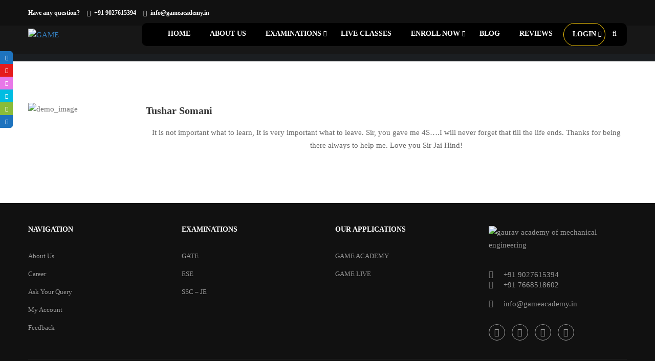

--- FILE ---
content_type: text/css
request_url: https://gameacademy.in/wp-content/plugins/learnpress-wishlist/assets/css/wishlist.css
body_size: -89
content:
#learn-press-profile-tab-course-wishlist.has-courses .learn-press-message {
    display: none;
}

.course-wishlist.heartbeat {
    animation-name: course-wishlist-heartbeat;
    animation-duration: 1s;
    animation-timing-function: ease-out;
    animation-delay: 3s;
    animation-direction: alternate;
    animation-iteration-count: infinite;
    animation-fill-mode: none;
    animation-play-state: running;
}

.course-wishlist.heartbeat.ajaxload {
    animation-duration: 0.3s;
    animation-name: course-wishlist-heartbeat-ajaxload;
    animation-delay: 0s;
}

@keyframes course-wishlist-heartbeat {
    0% {
        transform: scale(1);
    }
    100% {
        transform: scale(1.2);
    }
}

@keyframes course-wishlist-heartbeat-ajaxload {
    0% {
        transform: scale(1);
    }
    100% {
        transform: scale(1.5);
    }
}

.learn-press-courses .learn-press-course-wishlist.wishlist-button {
    width: 100%;
}

--- FILE ---
content_type: text/css
request_url: https://gameacademy.in/wp-content/themes/eduma/style.css
body_size: 129586
content:
/*!
Theme Name: Eduma
Theme URI: http://educationwp.thimpress.com/
Author: ThimPress
Author URI: https://thimpress.com
Description: Premium WordPress LMS theme.
Version: 4.2.9.9
License: Split License
License URI: https://help.market.envato.com/hc/en-us/articles/202501064-What-is-Split-Licensing-and-the-GPL-
Tags: two-columns, three-columns, left-sidebar, right-sidebar, custom-background, custom-header, custom-menu, editor-style, post-formats, rtl-language-support, sticky-post, theme-options, translation-ready, accessibility-ready
Text Domain: eduma
Domain Path: /languages/
*/  
@import url('https://fonts.googleapis.com/css2?family=Inter:wght@100;200;300;400;500;600;700;800;900&family=Poppins:wght@100;200;300;400;500;600;700;800;900&display=swap'); 



body{font-display:swap}.is-countdown{border:1px solid #ccc;background-color:#eee}.countdown-rtl{direction:rtl}.countdown-holding span{color:#888}.countdown-row{clear:both;width:100%;padding:0 2px;text-align:center}.countdown-show1 .countdown-section{width:98%}.countdown-show2 .countdown-section{width:48%}.countdown-show3 .countdown-section{width:32.5%}.countdown-show4 .countdown-section{width:24.5%}.countdown-show5 .countdown-section{width:19.5%}.countdown-show6 .countdown-section{width:16.25%}.countdown-show7 .countdown-section{width:14%}.countdown-section{display:block;float:left;font-size:75%;text-align:center}.countdown-amount{font-size:200%}.countdown-period{display:block}.countdown-descr{display:block;width:100%}.owl-carousel .owl-wrapper:after{content:".";display:block;clear:both;visibility:hidden;line-height:0;height:0}.owl-carousel{display:none;position:relative;width:100%;-ms-touch-action:pan-y}.owl-carousel .owl-wrapper{display:none;position:relative;-webkit-transform:translate3d(0px, 0px, 0px)}.owl-carousel .owl-wrapper-outer{overflow:hidden;position:relative;width:100%}.owl-carousel .owl-wrapper-outer.autoHeight{-webkit-transition:height 500ms ease-in-out;-moz-transition:height 500ms ease-in-out;-ms-transition:height 500ms ease-in-out;-o-transition:height 500ms ease-in-out;transition:height 500ms ease-in-out}.owl-carousel .owl-item{float:left}.owl-controls .owl-page,.owl-controls .owl-buttons div{cursor:pointer}.owl-controls{-webkit-user-select:none;-khtml-user-select:none;-moz-user-select:none;-ms-user-select:none;user-select:none;-webkit-tap-highlight-color:rgba(0,0,0,0)}.thim-ralated-course .owl-carousel .owl-wrapper-outer{overflow:visible}.owl-carousel .owl-wrapper,.owl-carousel .owl-item{-webkit-backface-visibility:hidden;-moz-backface-visibility:hidden;-ms-backface-visibility:hidden;-webkit-transform:translate3d(0, 0, 0);-moz-transform:translate3d(0, 0, 0);-ms-transform:translate3d(0, 0, 0)}html{font-family:sans-serif;-ms-text-size-adjust:100%;-webkit-text-size-adjust:100%}body{margin:0}article,aside,details,figcaption,figure,footer,header,hgroup,main,menu,nav,section,summary{display:block}audio,canvas,progress,video{display:inline-block;vertical-align:baseline}audio:not([controls]){display:none;height:0}[hidden],template{display:none}a{background-color:transparent}a:active,a:hover{outline:0}abbr[title]{border-bottom:1px dotted}b,strong{font-weight:bold}dfn{font-style:italic}h1{font-size:2em;margin:0.67em 0}mark{background:#ff0;color:#000}small{font-size:80%}sub,sup{font-size:75%;line-height:0;position:relative;vertical-align:baseline}sup{top:-0.5em}sub{bottom:-0.25em}img{border:0}svg:not(:root){overflow:hidden}figure{margin:1em 40px}hr{box-sizing:content-box;height:0}pre{overflow:auto}code,kbd,pre,samp{font-family:monospace, monospace;font-size:1em}button,input,optgroup,select,textarea{color:inherit;font:inherit;margin:0}button{overflow:visible}button,select{text-transform:none}button,html input[type="button"],input[type="reset"],input[type="submit"]{-webkit-appearance:button;cursor:pointer}button[disabled],html input[disabled]{cursor:default}button::-moz-focus-inner,input::-moz-focus-inner{border:0;padding:0}input{line-height:normal}input[type="checkbox"],input[type="radio"]{box-sizing:border-box;padding:0}input[type="number"]::-webkit-inner-spin-button,input[type="number"]::-webkit-outer-spin-button{height:auto}input[type="search"]{-webkit-appearance:textfield;box-sizing:content-box}input[type="search"]::-webkit-search-cancel-button,input[type="search"]::-webkit-search-decoration{-webkit-appearance:none}fieldset{border:1px solid #c0c0c0;margin:0 2px;padding:0.35em 0.625em 0.75em}legend{border:0;padding:0}textarea{overflow:auto}optgroup{font-weight:bold}table{border-collapse:collapse;border-spacing:0}td,th{padding:0}*{-webkit-box-sizing:border-box;-moz-box-sizing:border-box;box-sizing:border-box}*:before,*:after{-webkit-box-sizing:border-box;-moz-box-sizing:border-box;box-sizing:border-box}html{font-size:10px;-webkit-tap-highlight-color:rgba(0,0,0,0)}input,button,select,textarea{font-family:inherit;font-size:inherit;line-height:inherit}a{text-decoration:none}a:hover,a:focus{text-decoration:underline}a:focus{outline:thin dotted;outline:5px auto -webkit-focus-ring-color;outline-offset:-2px}figure{margin:0}img{vertical-align:middle}.img-responsive{display:block;max-width:100%;height:auto}.img-rounded{border-radius:6px}.img-thumbnail{padding:4px;line-height:1.428571429;background-color:#fff;border:1px solid #ddd;border-radius:4px;-webkit-transition:all 0.2s ease-in-out;-o-transition:all 0.2s ease-in-out;transition:all 0.2s ease-in-out;display:inline-block;max-width:100%;height:auto}.img-circle{border-radius:50%}hr{margin-top:20px;margin-bottom:20px;border:0;border-top:1px solid #eee}.sr-only{position:absolute;width:1px;height:1px;margin:-1px;padding:0;overflow:hidden;clip:rect(0, 0, 0, 0);border:0}.sr-only-focusable:active,.sr-only-focusable:focus{position:static;width:auto;height:auto;margin:0;overflow:visible;clip:auto}[role="button"]{cursor:pointer}h1,h2,h3,h4,h5,h6,.h1,.h2,.h3,.h4,.h5,.h6{font-family:inherit;font-weight:500;line-height:1.1;color:inherit}h1 small,h1 .small,h2 small,h2 .small,h3 small,h3 .small,h4 small,h4 .small,h5 small,h5 .small,h6 small,h6 .small,.h1 small,.h1 .small,.h2 small,.h2 .small,.h3 small,.h3 .small,.h4 small,.h4 .small,.h5 small,.h5 .small,.h6 small,.h6 .small{font-weight:normal;line-height:1;color:#777}h1,.h1,h2,.h2,h3,.h3{margin-top:20px;margin-bottom:10px}h1 small,h1 .small,.h1 small,.h1 .small,h2 small,h2 .small,.h2 small,.h2 .small,h3 small,h3 .small,.h3 small,.h3 .small{font-size:65%}h4,.h4,h5,.h5,h6,.h6{margin-top:10px;margin-bottom:10px}h4 small,h4 .small,.h4 small,.h4 .small,h5 small,h5 .small,.h5 small,.h5 .small,h6 small,h6 .small,.h6 small,.h6 .small{font-size:75%}h1,.h1{font-size:36px}h2,.h2{font-size:30px}h3,.h3{font-size:24px}h4,.h4{font-size:18px}h5,.h5{font-size:14px}h6,.h6{font-size:12px}p{margin:0 0 10px}.lead{margin-bottom:20px;font-size:16px;font-weight:300;line-height:1.4}@media (min-width: 768px){.lead{font-size:21px}}small,.small{font-size:85%}mark,.mark{background-color:#fcf8e3;padding:.2em}.text-left{text-align:left}.text-right{text-align:right}.text-center{text-align:center}.text-justify{text-align:justify}.text-nowrap{white-space:nowrap}.text-lowercase{text-transform:lowercase}.text-uppercase,.initialism{text-transform:uppercase}.text-capitalize{text-transform:capitalize}.text-muted{color:#777}.text-primary{color:#337ab7}a.text-primary:hover,a.text-primary:focus{color:#286090}.text-success{color:#3c763d}a.text-success:hover,a.text-success:focus{color:#2b542c}.text-info{color:#31708f}a.text-info:hover,a.text-info:focus{color:#245269}.text-warning{color:#8a6d3b}a.text-warning:hover,a.text-warning:focus{color:#66512c}.text-danger{color:#a94442}a.text-danger:hover,a.text-danger:focus{color:#843534}.bg-primary{color:#fff}.bg-primary{background-color:#337ab7}a.bg-primary:hover,a.bg-primary:focus{background-color:#286090}.bg-success{background-color:#dff0d8}a.bg-success:hover,a.bg-success:focus{background-color:#c1e2b3}.bg-info{background-color:#d9edf7}a.bg-info:hover,a.bg-info:focus{background-color:#afd9ee}.bg-warning{background-color:#fcf8e3}a.bg-warning:hover,a.bg-warning:focus{background-color:#f7ecb5}.bg-danger{background-color:#f2dede}a.bg-danger:hover,a.bg-danger:focus{background-color:#e4b9b9}.page-header{padding-bottom:9px;margin:40px 0 20px;border-bottom:1px solid #eee}ul,ol{margin-top:0;margin-bottom:10px}ul ul,ul ol,ol ul,ol ol{margin-bottom:0}.list-unstyled{padding-left:0;list-style:none}.list-inline{padding-left:0;list-style:none;margin-left:-5px}.list-inline>li{display:inline-block;padding-left:5px;padding-right:5px}dl{margin-top:0;margin-bottom:20px}dt,dd{line-height:1.428571429}dt{font-weight:bold}dd{margin-left:0}.dl-horizontal dd:before,.dl-horizontal dd:after{content:" ";display:table}.dl-horizontal dd:after{clear:both}@media (min-width: 768px){.dl-horizontal dt{float:left;width:160px;clear:left;text-align:right;overflow:hidden;text-overflow:ellipsis;white-space:nowrap}.dl-horizontal dd{margin-left:180px}}abbr[title],abbr[data-original-title]{cursor:help;border-bottom:1px dotted #777}.initialism{font-size:90%}blockquote{padding:10px 20px;margin:0 0 20px;font-size:17.5px;border-left:5px solid #eee}blockquote p:last-child,blockquote ul:last-child,blockquote ol:last-child{margin-bottom:0}blockquote footer,blockquote small,blockquote .small{display:block;font-size:80%;line-height:1.428571429;color:#777}blockquote footer:before,blockquote small:before,blockquote .small:before{content:'\2014 \00A0'}.blockquote-reverse,blockquote.pull-right{padding-right:15px;padding-left:0;border-right:5px solid #eee;border-left:0;text-align:right}.blockquote-reverse .small:before,blockquote.pull-right .small:before{content:''}.blockquote-reverse .small:after,blockquote.pull-right .small:after{content:'\00A0 \2014'}.blockquote-reverse footer:before,blockquote.pull-right footer:before{content:''}.blockquote-reverse footer:after,blockquote.pull-right footer:after{content:'\00A0 \2014'}.blockquote-reverse small:before,blockquote.pull-right small:before{content:''}.blockquote-reverse small:after,blockquote.pull-right small:after{content:'\00A0 \2014'}address{margin-bottom:20px;font-style:normal;line-height:1.428571429}code,kbd,pre,samp{font-family:Menlo,Monaco,Consolas,"Courier New",monospace}code{padding:2px 4px;font-size:90%;color:#c7254e;background-color:#f9f2f4;border-radius:4px}kbd{padding:2px 4px;font-size:90%;color:#fff;background-color:#333;border-radius:3px;box-shadow:inset 0 -1px 0 rgba(0,0,0,0.25)}kbd kbd{padding:0;font-size:100%;font-weight:bold;box-shadow:none}pre{display:block;padding:9.5px;margin:0 0 10px;font-size:13px;line-height:1.428571429;word-break:break-all;word-wrap:break-word;color:#333;background-color:#f5f5f5;border:1px solid #ccc;border-radius:4px}pre code{padding:0;font-size:inherit;color:inherit;white-space:pre-wrap;background-color:transparent;border-radius:0}.pre-scrollable{max-height:340px;overflow-y:scroll}.container{margin-right:auto;margin-left:auto;padding-left:15px;padding-right:15px}.container:before,.container:after{content:" ";display:table}.container:after{clear:both}@media (min-width: 768px){.container{width:750px}}@media (min-width: 992px){.container{width:970px}}@media (min-width: 1200px){.container{width:1170px}}.container-fluid{margin-right:auto;margin-left:auto;padding-left:15px;padding-right:15px}.container-fluid:before,.container-fluid:after{content:" ";display:table}.container-fluid:after{clear:both}.row{margin-left:-15px;margin-right:-15px}.row:before,.row:after{content:" ";display:table}.row:after{clear:both}.col-xs-1,.col-sm-1,.col-md-1,.col-lg-1,.col-xs-2,.col-sm-2,.col-md-2,.col-lg-2,.col-xs-3,.col-sm-3,.col-md-3,.col-lg-3,.col-xs-4,.col-sm-4,.col-md-4,.col-lg-4,.col-xs-5,.col-sm-5,.col-md-5,.col-lg-5,.col-xs-6,.col-sm-6,.col-md-6,.col-lg-6,.col-xs-7,.col-sm-7,.col-md-7,.col-lg-7,.col-xs-8,.col-sm-8,.col-md-8,.col-lg-8,.col-xs-9,.col-sm-9,.col-md-9,.col-lg-9,.col-xs-10,.col-sm-10,.col-md-10,.col-lg-10,.col-xs-11,.col-sm-11,.col-md-11,.col-lg-11,.col-xs-12,.col-sm-12,.col-md-12,.col-lg-12{position:relative;min-height:1px;padding-left:15px;padding-right:15px}.col-xs-1,.col-xs-2,.col-xs-3,.col-xs-4,.col-xs-5,.col-xs-6,.col-xs-7,.col-xs-8,.col-xs-9,.col-xs-10,.col-xs-11,.col-xs-12{float:left}.col-xs-1{width:8.3333333333%}.col-xs-2{width:16.6666666667%}.col-xs-3{width:25%}.col-xs-4{width:33.3333333333%}.col-xs-5{width:41.6666666667%}.col-xs-6{width:50%}.col-xs-7{width:58.3333333333%}.col-xs-8{width:66.6666666667%}.col-xs-9{width:75%}.col-xs-10{width:83.3333333333%}.col-xs-11{width:91.6666666667%}.col-xs-12{width:100%}.col-xs-pull-0{right:auto}.col-xs-pull-1{right:8.3333333333%}.col-xs-pull-2{right:16.6666666667%}.col-xs-pull-3{right:25%}.col-xs-pull-4{right:33.3333333333%}.col-xs-pull-5{right:41.6666666667%}.col-xs-pull-6{right:50%}.col-xs-pull-7{right:58.3333333333%}.col-xs-pull-8{right:66.6666666667%}.col-xs-pull-9{right:75%}.col-xs-pull-10{right:83.3333333333%}.col-xs-pull-11{right:91.6666666667%}.col-xs-pull-12{right:100%}.col-xs-push-0{left:auto}.col-xs-push-1{left:8.3333333333%}.col-xs-push-2{left:16.6666666667%}.col-xs-push-3{left:25%}.col-xs-push-4{left:33.3333333333%}.col-xs-push-5{left:41.6666666667%}.col-xs-push-6{left:50%}.col-xs-push-7{left:58.3333333333%}.col-xs-push-8{left:66.6666666667%}.col-xs-push-9{left:75%}.col-xs-push-10{left:83.3333333333%}.col-xs-push-11{left:91.6666666667%}.col-xs-push-12{left:100%}.col-xs-offset-0{margin-left:0%}.col-xs-offset-1{margin-left:8.3333333333%}.col-xs-offset-2{margin-left:16.6666666667%}.col-xs-offset-3{margin-left:25%}.col-xs-offset-4{margin-left:33.3333333333%}.col-xs-offset-5{margin-left:41.6666666667%}.col-xs-offset-6{margin-left:50%}.col-xs-offset-7{margin-left:58.3333333333%}.col-xs-offset-8{margin-left:66.6666666667%}.col-xs-offset-9{margin-left:75%}.col-xs-offset-10{margin-left:83.3333333333%}.col-xs-offset-11{margin-left:91.6666666667%}.col-xs-offset-12{margin-left:100%}@media (min-width: 768px){.col-sm-1,.col-sm-2,.col-sm-3,.col-sm-4,.col-sm-5,.col-sm-6,.col-sm-7,.col-sm-8,.col-sm-9,.col-sm-10,.col-sm-11,.col-sm-12{float:left}.col-sm-1{width:8.3333333333%}.col-sm-2{width:16.6666666667%}.col-sm-3{width:25%}.col-sm-4{width:33.3333333333%}.col-sm-5{width:41.6666666667%}.col-sm-6{width:50%}.col-sm-7{width:58.3333333333%}.col-sm-8{width:66.6666666667%}.col-sm-9{width:75%}.col-sm-10{width:83.3333333333%}.col-sm-11{width:91.6666666667%}.col-sm-12{width:100%}.col-sm-pull-0{right:auto}.col-sm-pull-1{right:8.3333333333%}.col-sm-pull-2{right:16.6666666667%}.col-sm-pull-3{right:25%}.col-sm-pull-4{right:33.3333333333%}.col-sm-pull-5{right:41.6666666667%}.col-sm-pull-6{right:50%}.col-sm-pull-7{right:58.3333333333%}.col-sm-pull-8{right:66.6666666667%}.col-sm-pull-9{right:75%}.col-sm-pull-10{right:83.3333333333%}.col-sm-pull-11{right:91.6666666667%}.col-sm-pull-12{right:100%}.col-sm-push-0{left:auto}.col-sm-push-1{left:8.3333333333%}.col-sm-push-2{left:16.6666666667%}.col-sm-push-3{left:25%}.col-sm-push-4{left:33.3333333333%}.col-sm-push-5{left:41.6666666667%}.col-sm-push-6{left:50%}.col-sm-push-7{left:58.3333333333%}.col-sm-push-8{left:66.6666666667%}.col-sm-push-9{left:75%}.col-sm-push-10{left:83.3333333333%}.col-sm-push-11{left:91.6666666667%}.col-sm-push-12{left:100%}.col-sm-offset-0{margin-left:0%}.col-sm-offset-1{margin-left:8.3333333333%}.col-sm-offset-2{margin-left:16.6666666667%}.col-sm-offset-3{margin-left:25%}.col-sm-offset-4{margin-left:33.3333333333%}.col-sm-offset-5{margin-left:41.6666666667%}.col-sm-offset-6{margin-left:50%}.col-sm-offset-7{margin-left:58.3333333333%}.col-sm-offset-8{margin-left:66.6666666667%}.col-sm-offset-9{margin-left:75%}.col-sm-offset-10{margin-left:83.3333333333%}.col-sm-offset-11{margin-left:91.6666666667%}.col-sm-offset-12{margin-left:100%}}@media (min-width: 992px){.col-md-1,.col-md-2,.col-md-3,.col-md-4,.col-md-5,.col-md-6,.col-md-7,.col-md-8,.col-md-9,.col-md-10,.col-md-11,.col-md-12{float:left}.col-md-1{width:8.3333333333%}.col-md-2{width:16.6666666667%}.col-md-3{width:25%}.col-md-4{width:33.3333333333%}.col-md-5{width:41.6666666667%}.col-md-6{width:50%}.col-md-7{width:58.3333333333%}.col-md-8{width:66.6666666667%}.col-md-9{width:75%}.col-md-10{width:83.3333333333%}.col-md-11{width:91.6666666667%}.col-md-12{width:100%}.col-md-pull-0{right:auto}.col-md-pull-1{right:8.3333333333%}.col-md-pull-2{right:16.6666666667%}.col-md-pull-3{right:25%}.col-md-pull-4{right:33.3333333333%}.col-md-pull-5{right:41.6666666667%}.col-md-pull-6{right:50%}.col-md-pull-7{right:58.3333333333%}.col-md-pull-8{right:66.6666666667%}.col-md-pull-9{right:75%}.col-md-pull-10{right:83.3333333333%}.col-md-pull-11{right:91.6666666667%}.col-md-pull-12{right:100%}.col-md-push-0{left:auto}.col-md-push-1{left:8.3333333333%}.col-md-push-2{left:16.6666666667%}.col-md-push-3{left:25%}.col-md-push-4{left:33.3333333333%}.col-md-push-5{left:41.6666666667%}.col-md-push-6{left:50%}.col-md-push-7{left:58.3333333333%}.col-md-push-8{left:66.6666666667%}.col-md-push-9{left:75%}.col-md-push-10{left:83.3333333333%}.col-md-push-11{left:91.6666666667%}.col-md-push-12{left:100%}.col-md-offset-0{margin-left:0%}.col-md-offset-1{margin-left:8.3333333333%}.col-md-offset-2{margin-left:16.6666666667%}.col-md-offset-3{margin-left:25%}.col-md-offset-4{margin-left:33.3333333333%}.col-md-offset-5{margin-left:41.6666666667%}.col-md-offset-6{margin-left:50%}.col-md-offset-7{margin-left:58.3333333333%}.col-md-offset-8{margin-left:66.6666666667%}.col-md-offset-9{margin-left:75%}.col-md-offset-10{margin-left:83.3333333333%}.col-md-offset-11{margin-left:91.6666666667%}.col-md-offset-12{margin-left:100%}}@media (min-width: 1200px){.col-lg-1,.col-lg-2,.col-lg-3,.col-lg-4,.col-lg-5,.col-lg-6,.col-lg-7,.col-lg-8,.col-lg-9,.col-lg-10,.col-lg-11,.col-lg-12{float:left}.col-lg-1{width:8.3333333333%}.col-lg-2{width:16.6666666667%}.col-lg-3{width:25%}.col-lg-4{width:33.3333333333%}.col-lg-5{width:41.6666666667%}.col-lg-6{width:50%}.col-lg-7{width:58.3333333333%}.col-lg-8{width:66.6666666667%}.col-lg-9{width:75%}.col-lg-10{width:83.3333333333%}.col-lg-11{width:91.6666666667%}.col-lg-12{width:100%}.col-lg-pull-0{right:auto}.col-lg-pull-1{right:8.3333333333%}.col-lg-pull-2{right:16.6666666667%}.col-lg-pull-3{right:25%}.col-lg-pull-4{right:33.3333333333%}.col-lg-pull-5{right:41.6666666667%}.col-lg-pull-6{right:50%}.col-lg-pull-7{right:58.3333333333%}.col-lg-pull-8{right:66.6666666667%}.col-lg-pull-9{right:75%}.col-lg-pull-10{right:83.3333333333%}.col-lg-pull-11{right:91.6666666667%}.col-lg-pull-12{right:100%}.col-lg-push-0{left:auto}.col-lg-push-1{left:8.3333333333%}.col-lg-push-2{left:16.6666666667%}.col-lg-push-3{left:25%}.col-lg-push-4{left:33.3333333333%}.col-lg-push-5{left:41.6666666667%}.col-lg-push-6{left:50%}.col-lg-push-7{left:58.3333333333%}.col-lg-push-8{left:66.6666666667%}.col-lg-push-9{left:75%}.col-lg-push-10{left:83.3333333333%}.col-lg-push-11{left:91.6666666667%}.col-lg-push-12{left:100%}.col-lg-offset-0{margin-left:0%}.col-lg-offset-1{margin-left:8.3333333333%}.col-lg-offset-2{margin-left:16.6666666667%}.col-lg-offset-3{margin-left:25%}.col-lg-offset-4{margin-left:33.3333333333%}.col-lg-offset-5{margin-left:41.6666666667%}.col-lg-offset-6{margin-left:50%}.col-lg-offset-7{margin-left:58.3333333333%}.col-lg-offset-8{margin-left:66.6666666667%}.col-lg-offset-9{margin-left:75%}.col-lg-offset-10{margin-left:83.3333333333%}.col-lg-offset-11{margin-left:91.6666666667%}.col-lg-offset-12{margin-left:100%}}table{background-color:rgba(0,0,0,0)}caption{padding-top:8px;padding-bottom:8px;color:#777;text-align:left}th{text-align:left}.table{width:100%;max-width:100%;margin-bottom:20px}.table>thead>tr>th,.table>thead>tr>td,.table>tbody>tr>th,.table>tbody>tr>td,.table>tfoot>tr>th,.table>tfoot>tr>td{padding:8px;line-height:1.428571429;vertical-align:top;border-top:1px solid #ddd}.table>thead>tr>th{vertical-align:bottom;border-bottom:2px solid #ddd}.table>caption+thead>tr:first-child>th,.table>caption+thead>tr:first-child>td,.table>colgroup+thead>tr:first-child>th,.table>colgroup+thead>tr:first-child>td,.table>thead:first-child>tr:first-child>th,.table>thead:first-child>tr:first-child>td{border-top:0}.table>tbody+tbody{border-top:2px solid #ddd}.table .table{background-color:#fff}.table-condensed>thead>tr>th,.table-condensed>thead>tr>td,.table-condensed>tbody>tr>th,.table-condensed>tbody>tr>td,.table-condensed>tfoot>tr>th,.table-condensed>tfoot>tr>td{padding:5px}.table-bordered{border:1px solid #ddd}.table-bordered>thead>tr>th,.table-bordered>thead>tr>td,.table-bordered>tbody>tr>th,.table-bordered>tbody>tr>td,.table-bordered>tfoot>tr>th,.table-bordered>tfoot>tr>td{border:1px solid #ddd}.table-bordered>thead>tr>th,.table-bordered>thead>tr>td{border-bottom-width:2px}.table-striped>tbody>tr:nth-of-type(odd){background-color:#f9f9f9}.table-hover>tbody>tr:hover{background-color:#f5f5f5}table col[class*="col-"]{position:static;float:none;display:table-column}table td[class*="col-"],table th[class*="col-"]{position:static;float:none;display:table-cell}.table>thead>tr>td.active,.table>thead>tr>th.active,.table>thead>tr.active>td,.table>thead>tr.active>th,.table>tbody>tr>td.active,.table>tbody>tr>th.active,.table>tbody>tr.active>td,.table>tbody>tr.active>th,.table>tfoot>tr>td.active,.table>tfoot>tr>th.active,.table>tfoot>tr.active>td,.table>tfoot>tr.active>th{background-color:#f5f5f5}.table-hover>tbody>tr>td.active:hover,.table-hover>tbody>tr>th.active:hover,.table-hover>tbody>tr.active:hover>td,.table-hover>tbody>tr:hover>.active,.table-hover>tbody>tr.active:hover>th{background-color:#e8e8e8}.table>thead>tr>td.success,.table>thead>tr>th.success,.table>thead>tr.success>td,.table>thead>tr.success>th,.table>tbody>tr>td.success,.table>tbody>tr>th.success,.table>tbody>tr.success>td,.table>tbody>tr.success>th,.table>tfoot>tr>td.success,.table>tfoot>tr>th.success,.table>tfoot>tr.success>td,.table>tfoot>tr.success>th{background-color:#dff0d8}.table-hover>tbody>tr>td.success:hover,.table-hover>tbody>tr>th.success:hover,.table-hover>tbody>tr.success:hover>td,.table-hover>tbody>tr:hover>.success,.table-hover>tbody>tr.success:hover>th{background-color:#d0e9c6}.table>thead>tr>td.info,.table>thead>tr>th.info,.table>thead>tr.info>td,.table>thead>tr.info>th,.table>tbody>tr>td.info,.table>tbody>tr>th.info,.table>tbody>tr.info>td,.table>tbody>tr.info>th,.table>tfoot>tr>td.info,.table>tfoot>tr>th.info,.table>tfoot>tr.info>td,.table>tfoot>tr.info>th{background-color:#d9edf7}.table-hover>tbody>tr>td.info:hover,.table-hover>tbody>tr>th.info:hover,.table-hover>tbody>tr.info:hover>td,.table-hover>tbody>tr:hover>.info,.table-hover>tbody>tr.info:hover>th{background-color:#c4e3f3}.table>thead>tr>td.warning,.table>thead>tr>th.warning,.table>thead>tr.warning>td,.table>thead>tr.warning>th,.table>tbody>tr>td.warning,.table>tbody>tr>th.warning,.table>tbody>tr.warning>td,.table>tbody>tr.warning>th,.table>tfoot>tr>td.warning,.table>tfoot>tr>th.warning,.table>tfoot>tr.warning>td,.table>tfoot>tr.warning>th{background-color:#fcf8e3}.table-hover>tbody>tr>td.warning:hover,.table-hover>tbody>tr>th.warning:hover,.table-hover>tbody>tr.warning:hover>td,.table-hover>tbody>tr:hover>.warning,.table-hover>tbody>tr.warning:hover>th{background-color:#faf2cc}.table>thead>tr>td.danger,.table>thead>tr>th.danger,.table>thead>tr.danger>td,.table>thead>tr.danger>th,.table>tbody>tr>td.danger,.table>tbody>tr>th.danger,.table>tbody>tr.danger>td,.table>tbody>tr.danger>th,.table>tfoot>tr>td.danger,.table>tfoot>tr>th.danger,.table>tfoot>tr.danger>td,.table>tfoot>tr.danger>th{background-color:#f2dede}.table-hover>tbody>tr>td.danger:hover,.table-hover>tbody>tr>th.danger:hover,.table-hover>tbody>tr.danger:hover>td,.table-hover>tbody>tr:hover>.danger,.table-hover>tbody>tr.danger:hover>th{background-color:#ebcccc}.table-responsive{overflow-x:auto;min-height:0.01%}@media screen and (max-width: 767px){.table-responsive{width:100%;margin-bottom:15px;overflow-y:hidden;-ms-overflow-style:-ms-autohiding-scrollbar;border:1px solid #ddd}.table-responsive>.table{margin-bottom:0}.table-responsive>.table>thead>tr>th,.table-responsive>.table>thead>tr>td,.table-responsive>.table>tbody>tr>th,.table-responsive>.table>tbody>tr>td,.table-responsive>.table>tfoot>tr>th,.table-responsive>.table>tfoot>tr>td{white-space:nowrap}.table-responsive>.table-bordered{border:0}.table-responsive>.table-bordered>thead>tr>th:first-child,.table-responsive>.table-bordered>thead>tr>td:first-child,.table-responsive>.table-bordered>tbody>tr>th:first-child,.table-responsive>.table-bordered>tbody>tr>td:first-child,.table-responsive>.table-bordered>tfoot>tr>th:first-child,.table-responsive>.table-bordered>tfoot>tr>td:first-child{border-left:0}.table-responsive>.table-bordered>thead>tr>th:last-child,.table-responsive>.table-bordered>thead>tr>td:last-child,.table-responsive>.table-bordered>tbody>tr>th:last-child,.table-responsive>.table-bordered>tbody>tr>td:last-child,.table-responsive>.table-bordered>tfoot>tr>th:last-child,.table-responsive>.table-bordered>tfoot>tr>td:last-child{border-right:0}.table-responsive>.table-bordered>tbody>tr:last-child>th,.table-responsive>.table-bordered>tbody>tr:last-child>td,.table-responsive>.table-bordered>tfoot>tr:last-child>th,.table-responsive>.table-bordered>tfoot>tr:last-child>td{border-bottom:0}}fieldset{padding:0;margin:0;border:0;min-width:0}legend{display:block;width:100%;padding:0;margin-bottom:20px;font-size:21px;line-height:inherit;color:#333;border:0;border-bottom:1px solid #e5e5e5}label{display:inline-block;max-width:100%;margin-bottom:5px;font-weight:bold}input[type="search"]{-webkit-box-sizing:border-box;-moz-box-sizing:border-box;box-sizing:border-box}input[type="radio"],input[type="checkbox"]{margin:4px 0 0;margin-top:1px \9;line-height:normal}input[type="file"]{display:block}input[type="range"]{display:block;width:100%}select[multiple],select[size]{height:auto}input[type="file"]:focus,input[type="radio"]:focus,input[type="checkbox"]:focus{outline:thin dotted;outline:5px auto -webkit-focus-ring-color;outline-offset:-2px}output{display:block;padding-top:7px;font-size:14px;line-height:1.428571429;color:#555}.form-control{display:block;width:100%;height:34px;padding:6px 12px;font-size:14px;line-height:1.428571429;color:#555;background-color:#fff;background-image:none;border:1px solid #ccc;border-radius:4px;-webkit-box-shadow:inset 0 1px 1px rgba(0,0,0,0.075);box-shadow:inset 0 1px 1px rgba(0,0,0,0.075);-webkit-transition:border-color ease-in-out 0.15s,box-shadow ease-in-out 0.15s;-o-transition:border-color ease-in-out 0.15s,box-shadow ease-in-out 0.15s;transition:border-color ease-in-out 0.15s,box-shadow ease-in-out 0.15s}.form-control:focus{border-color:#66afe9;outline:0;-webkit-box-shadow:inset 0 1px 1px rgba(0,0,0,0.075),0 0 8px rgba(102,175,233,0.6);box-shadow:inset 0 1px 1px rgba(0,0,0,0.075),0 0 8px rgba(102,175,233,0.6)}.form-control::-moz-placeholder{color:#999;opacity:1}.form-control:-ms-input-placeholder{color:#999}.form-control::-webkit-input-placeholder{color:#999}.form-control::-ms-expand{border:0;background-color:transparent}.form-control[disabled],.form-control[readonly],fieldset[disabled] .form-control{background-color:#eee;opacity:1}.form-control[disabled],fieldset[disabled] .form-control{cursor:not-allowed}textarea.form-control{height:auto}input[type="search"]{-webkit-appearance:none}@media screen and (-webkit-min-device-pixel-ratio: 0){input[type="date"].form-control,input[type="time"].form-control,input[type="datetime-local"].form-control,input[type="month"].form-control{line-height:34px}input[type="date"].input-sm,.input-group-sm input[type="date"],input[type="time"].input-sm,.input-group-sm input[type="time"],input[type="datetime-local"].input-sm,.input-group-sm input[type="datetime-local"],input[type="month"].input-sm,.input-group-sm input[type="month"]{line-height:30px}input[type="date"].input-lg,.input-group-lg input[type="date"],input[type="time"].input-lg,.input-group-lg input[type="time"],input[type="datetime-local"].input-lg,.input-group-lg input[type="datetime-local"],input[type="month"].input-lg,.input-group-lg input[type="month"]{line-height:46px}}.form-group{margin-bottom:15px}.radio,.checkbox{position:relative;display:block;margin-top:10px;margin-bottom:10px}.radio label,.checkbox label{min-height:20px;padding-left:20px;margin-bottom:0;font-weight:normal;cursor:pointer}.radio input[type="radio"],.radio-inline input[type="radio"],.checkbox input[type="checkbox"],.checkbox-inline input[type="checkbox"]{position:absolute;margin-left:-20px;margin-top:4px \9}.radio+.radio,.checkbox+.checkbox{margin-top:-5px}.radio-inline,.checkbox-inline{position:relative;display:inline-block;padding-left:20px;margin-bottom:0;vertical-align:middle;font-weight:normal;cursor:pointer}.radio-inline+.radio-inline,.checkbox-inline+.checkbox-inline{margin-top:0;margin-left:10px}input[type="radio"][disabled],input[type="radio"].disabled,fieldset[disabled] input[type="radio"],input[type="checkbox"][disabled],input[type="checkbox"].disabled,fieldset[disabled] input[type="checkbox"]{cursor:not-allowed}.radio-inline.disabled,fieldset[disabled] .radio-inline,.checkbox-inline.disabled,fieldset[disabled] .checkbox-inline{cursor:not-allowed}.radio.disabled label,fieldset[disabled] .radio label,.checkbox.disabled label,fieldset[disabled] .checkbox label{cursor:not-allowed}.form-control-static{padding-top:7px;padding-bottom:7px;margin-bottom:0;min-height:34px}.form-control-static.input-lg,.form-control-static.input-sm{padding-left:0;padding-right:0}.input-sm{height:30px;padding:5px 10px;font-size:12px;line-height:1.5;border-radius:3px}select.input-sm{height:30px;line-height:30px}textarea.input-sm,select[multiple].input-sm{height:auto}.form-group-sm .form-control{height:30px;padding:5px 10px;font-size:12px;line-height:1.5;border-radius:3px}.form-group-sm select.form-control{height:30px;line-height:30px}.form-group-sm textarea.form-control,.form-group-sm select[multiple].form-control{height:auto}.form-group-sm .form-control-static{height:30px;min-height:32px;padding:6px 10px;font-size:12px;line-height:1.5}.input-lg{height:46px;padding:10px 16px;font-size:18px;line-height:1.3333333;border-radius:6px}select.input-lg{height:46px;line-height:46px}textarea.input-lg,select[multiple].input-lg{height:auto}.form-group-lg .form-control{height:46px;padding:10px 16px;font-size:18px;line-height:1.3333333;border-radius:6px}.form-group-lg select.form-control{height:46px;line-height:46px}.form-group-lg textarea.form-control,.form-group-lg select[multiple].form-control{height:auto}.form-group-lg .form-control-static{height:46px;min-height:38px;padding:11px 16px;font-size:18px;line-height:1.3333333}.has-feedback{position:relative}.has-feedback .form-control{padding-right:42.5px}.form-control-feedback{position:absolute;top:0;right:0;z-index:2;display:block;width:34px;height:34px;line-height:34px;text-align:center;pointer-events:none}.input-lg+.form-control-feedback,.input-group-lg+.form-control-feedback,.form-group-lg .form-control+.form-control-feedback{width:46px;height:46px;line-height:46px}.input-sm+.form-control-feedback,.input-group-sm+.form-control-feedback,.form-group-sm .form-control+.form-control-feedback{width:30px;height:30px;line-height:30px}.has-success .help-block,.has-success .control-label,.has-success .radio,.has-success .checkbox,.has-success .radio-inline,.has-success .checkbox-inline,.has-success.radio label,.has-success.checkbox label,.has-success.radio-inline label,.has-success.checkbox-inline label{color:#3c763d}.has-success .form-control{border-color:#3c763d;-webkit-box-shadow:inset 0 1px 1px rgba(0,0,0,0.075);box-shadow:inset 0 1px 1px rgba(0,0,0,0.075)}.has-success .form-control:focus{border-color:#2b542c;-webkit-box-shadow:inset 0 1px 1px rgba(0,0,0,0.075),0 0 6px #67b168;box-shadow:inset 0 1px 1px rgba(0,0,0,0.075),0 0 6px #67b168}.has-success .input-group-addon{color:#3c763d;border-color:#3c763d;background-color:#dff0d8}.has-success .form-control-feedback{color:#3c763d}.has-warning .help-block,.has-warning .control-label,.has-warning .radio,.has-warning .checkbox,.has-warning .radio-inline,.has-warning .checkbox-inline,.has-warning.radio label,.has-warning.checkbox label,.has-warning.radio-inline label,.has-warning.checkbox-inline label{color:#8a6d3b}.has-warning .form-control{border-color:#8a6d3b;-webkit-box-shadow:inset 0 1px 1px rgba(0,0,0,0.075);box-shadow:inset 0 1px 1px rgba(0,0,0,0.075)}.has-warning .form-control:focus{border-color:#66512c;-webkit-box-shadow:inset 0 1px 1px rgba(0,0,0,0.075),0 0 6px #c0a16b;box-shadow:inset 0 1px 1px rgba(0,0,0,0.075),0 0 6px #c0a16b}.has-warning .input-group-addon{color:#8a6d3b;border-color:#8a6d3b;background-color:#fcf8e3}.has-warning .form-control-feedback{color:#8a6d3b}.has-error .help-block,.has-error .control-label,.has-error .radio,.has-error .checkbox,.has-error .radio-inline,.has-error .checkbox-inline,.has-error.radio label,.has-error.checkbox label,.has-error.radio-inline label,.has-error.checkbox-inline label{color:#a94442}.has-error .form-control{border-color:#a94442;-webkit-box-shadow:inset 0 1px 1px rgba(0,0,0,0.075);box-shadow:inset 0 1px 1px rgba(0,0,0,0.075)}.has-error .form-control:focus{border-color:#843534;-webkit-box-shadow:inset 0 1px 1px rgba(0,0,0,0.075),0 0 6px #ce8483;box-shadow:inset 0 1px 1px rgba(0,0,0,0.075),0 0 6px #ce8483}.has-error .input-group-addon{color:#a94442;border-color:#a94442;background-color:#f2dede}.has-error .form-control-feedback{color:#a94442}.has-feedback label ~ .form-control-feedback{top:25px}.has-feedback label.sr-only ~ .form-control-feedback{top:0}.help-block{display:block;margin-top:5px;margin-bottom:10px;color:#737373}@media (min-width: 768px){.form-inline .form-group{display:inline-block;margin-bottom:0;vertical-align:middle}.form-inline .form-control{display:inline-block;width:auto;vertical-align:middle}.form-inline .form-control-static{display:inline-block}.form-inline .input-group{display:inline-table;vertical-align:middle}.form-inline .input-group .input-group-addon,.form-inline .input-group .input-group-btn,.form-inline .input-group .form-control{width:auto}.form-inline .input-group>.form-control{width:100%}.form-inline .control-label{margin-bottom:0;vertical-align:middle}.form-inline .radio,.form-inline .checkbox{display:inline-block;margin-top:0;margin-bottom:0;vertical-align:middle}.form-inline .radio label,.form-inline .checkbox label{padding-left:0}.form-inline .radio input[type="radio"],.form-inline .checkbox input[type="checkbox"]{position:relative;margin-left:0}.form-inline .has-feedback .form-control-feedback{top:0}}.form-horizontal .radio,.form-horizontal .checkbox,.form-horizontal .radio-inline,.form-horizontal .checkbox-inline{margin-top:0;margin-bottom:0;padding-top:7px}.form-horizontal .radio,.form-horizontal .checkbox{min-height:27px}.form-horizontal .form-group{margin-left:-15px;margin-right:-15px}.form-horizontal .form-group:before,.form-horizontal .form-group:after{content:" ";display:table}.form-horizontal .form-group:after{clear:both}@media (min-width: 768px){.form-horizontal .control-label{text-align:right;margin-bottom:0;padding-top:7px}}.form-horizontal .has-feedback .form-control-feedback{right:15px}@media (min-width: 768px){.form-horizontal .form-group-lg .control-label{padding-top:11px;font-size:18px}}@media (min-width: 768px){.form-horizontal .form-group-sm .control-label{padding-top:6px;font-size:12px}}.btn{display:inline-block;margin-bottom:0;font-weight:normal;text-align:center;vertical-align:middle;touch-action:manipulation;cursor:pointer;background-image:none;border:1px solid transparent;white-space:nowrap;padding:6px 12px;font-size:14px;line-height:1.428571429;border-radius:4px;-webkit-user-select:none;-moz-user-select:none;-ms-user-select:none;user-select:none}.btn:active:focus,.btn:active.focus,.btn.active:focus,.btn.active.focus{outline:thin dotted;outline:5px auto -webkit-focus-ring-color;outline-offset:-2px}.btn:hover,.btn:focus,.btn.focus{color:#333;text-decoration:none}.btn:active,.btn.active{outline:0;background-image:none;-webkit-box-shadow:inset 0 3px 5px rgba(0,0,0,0.125);box-shadow:inset 0 3px 5px rgba(0,0,0,0.125)}.btn.disabled,.btn[disabled],fieldset[disabled] .btn{cursor:not-allowed;opacity:.65;filter:alpha(opacity=65);-webkit-box-shadow:none;box-shadow:none}a.btn.disabled,fieldset[disabled] a.btn{pointer-events:none}.btn-default{color:#333;background-color:#fff;border-color:#ccc}.btn-default .badge{color:#fff;background-color:#333}.btn-primary{color:#fff;background-color:#337ab7;border-color:#2e6da4}.btn-primary .badge{color:#337ab7;background-color:#fff}.btn-success{color:#fff;background-color:#5cb85c;border-color:#4cae4c}.btn-success .badge{color:#5cb85c;background-color:#fff}.btn-info{color:#fff;background-color:#5bc0de;border-color:#46b8da}.btn-info .badge{color:#5bc0de;background-color:#fff}.btn-warning{color:#fff;background-color:#f0ad4e;border-color:#eea236}.btn-warning .badge{color:#f0ad4e;background-color:#fff}.btn-danger{color:#fff;background-color:#d9534f;border-color:#d43f3a}.btn-danger .badge{color:#d9534f;background-color:#fff}.btn-link{color:#337ab7;font-weight:normal;border-radius:0}.btn-link,.btn-link:active,.btn-link.active,.btn-link[disabled],fieldset[disabled] .btn-link{background-color:transparent;-webkit-box-shadow:none;box-shadow:none}.btn-link,.btn-link:hover,.btn-link:focus,.btn-link:active{border-color:transparent}.btn-link:hover,.btn-link:focus{color:#23527c;text-decoration:underline;background-color:transparent}.btn-link[disabled]:hover,.btn-link[disabled]:focus,fieldset[disabled] .btn-link:hover,fieldset[disabled] .btn-link:focus{color:#777;text-decoration:none}.btn-lg{padding:10px 16px;font-size:18px;line-height:1.3333333;border-radius:6px}.btn-sm{padding:5px 10px;font-size:12px;line-height:1.5;border-radius:3px}.btn-xs{padding:1px 5px;font-size:12px;line-height:1.5;border-radius:3px}.btn-block{display:block;width:100%}.btn-block+.btn-block{margin-top:5px}input[type="submit"].btn-block,input[type="reset"].btn-block,input[type="button"].btn-block{width:100%}.nav{margin-bottom:0;padding-left:0;list-style:none}.nav:before,.nav:after{content:" ";display:table}.nav:after{clear:both}.nav>li{position:relative;display:block}.nav>li>a{position:relative;display:block;padding:10px 15px}.nav>li>a:hover,.nav>li>a:focus{text-decoration:none;background-color:#eee}.nav>li.disabled>a{color:#777}.nav>li.disabled>a:hover,.nav>li.disabled>a:focus{color:#777;text-decoration:none;background-color:transparent;cursor:not-allowed}.nav .open>a,.nav .open>a:hover,.nav .open>a:focus{background-color:#eee;border-color:#337ab7}.nav .nav-divider{height:1px;margin:9px 0;overflow:hidden;background-color:#e5e5e5}.nav>li>a>img{max-width:none}.nav-tabs{border-bottom:1px solid #ddd}.nav-tabs>li{float:left;margin-bottom:-1px}.nav-tabs>li>a{margin-right:2px;line-height:1.428571429;border:1px solid transparent;border-radius:4px 4px 0 0}.nav-tabs>li>a:hover{border-color:#eee #eee #ddd}.nav-tabs>li.active>a,.nav-tabs>li.active>a:hover,.nav-tabs>li.active>a:focus{color:#555;background-color:#fff;border:1px solid #ddd;border-bottom-color:transparent;cursor:default}.nav-pills>li{float:left}.nav-pills>li>a{border-radius:4px}.nav-pills>li+li{margin-left:2px}.nav-pills>li.active>a,.nav-pills>li.active>a:hover,.nav-pills>li.active>a:focus{color:#fff;background-color:#337ab7}.nav-stacked>li{float:none}.nav-stacked>li+li{margin-top:2px;margin-left:0}.nav-justified,.nav-tabs.nav-justified{width:100%}.nav-justified>li,.nav-tabs.nav-justified>li{float:none}.nav-justified>li>a,.nav-tabs.nav-justified>li>a{text-align:center;margin-bottom:5px}.nav-justified>.dropdown .dropdown-menu{top:auto;left:auto}@media (min-width: 768px){.nav-justified>li,.nav-tabs.nav-justified>li{display:table-cell;width:1%}.nav-justified>li>a,.nav-tabs.nav-justified>li>a{margin-bottom:0}}.nav-tabs-justified,.nav-tabs.nav-justified{border-bottom:0}.nav-tabs-justified>li>a,.nav-tabs.nav-justified>li>a{margin-right:0;border-radius:4px}.nav-tabs-justified>.active>a,.nav-tabs.nav-justified>.active>a,.nav-tabs-justified>.active>a:hover,.nav-tabs.nav-justified>.active>a:hover,.nav-tabs-justified>.active>a:focus,.nav-tabs.nav-justified>.active>a:focus{border:1px solid #ddd}@media (min-width: 768px){.nav-tabs-justified>li>a,.nav-tabs.nav-justified>li>a{border-bottom:1px solid #ddd;border-radius:4px 4px 0 0}.nav-tabs-justified>.active>a,.nav-tabs.nav-justified>.active>a,.nav-tabs-justified>.active>a:hover,.nav-tabs.nav-justified>.active>a:hover,.nav-tabs-justified>.active>a:focus,.nav-tabs.nav-justified>.active>a:focus{border-bottom-color:#fff}}.tab-content>.tab-pane{display:none}.tab-content>.active{display:block}.nav-tabs .dropdown-menu{margin-top:-1px;border-top-right-radius:0;border-top-left-radius:0}.navbar{position:relative;min-height:50px;margin-bottom:20px;border:1px solid transparent}.navbar:before,.navbar:after{content:" ";display:table}.navbar:after{clear:both}@media (min-width: 768px){.navbar{border-radius:4px}}.navbar-header:before,.navbar-header:after{content:" ";display:table}.navbar-header:after{clear:both}@media (min-width: 768px){.navbar-header{float:left}}.navbar-collapse{overflow-x:visible;padding-right:15px;padding-left:15px;border-top:1px solid transparent;box-shadow:inset 0 1px 0 rgba(255,255,255,0.1);-webkit-overflow-scrolling:touch}.navbar-collapse:before,.navbar-collapse:after{content:" ";display:table}.navbar-collapse:after{clear:both}.navbar-collapse.in{overflow-y:auto}@media (min-width: 768px){.navbar-collapse{width:auto;border-top:0;box-shadow:none}.navbar-collapse.collapse{display:block !important;height:auto !important;padding-bottom:0;overflow:visible !important}.navbar-collapse.in{overflow-y:visible}.navbar-fixed-top .navbar-collapse,.navbar-static-top .navbar-collapse,.navbar-fixed-bottom .navbar-collapse{padding-left:0;padding-right:0}}.navbar-fixed-top .navbar-collapse,.navbar-fixed-bottom .navbar-collapse{max-height:340px}@media (max-device-width: 480px) and (orientation: landscape){.navbar-fixed-top .navbar-collapse,.navbar-fixed-bottom .navbar-collapse{max-height:200px}}.container>.navbar-header,.container>.navbar-collapse,.container-fluid>.navbar-header,.container-fluid>.navbar-collapse{margin-right:-15px;margin-left:-15px}@media (min-width: 768px){.container>.navbar-header,.container>.navbar-collapse,.container-fluid>.navbar-header,.container-fluid>.navbar-collapse{margin-right:0;margin-left:0}}.navbar-static-top{z-index:1000;border-width:0 0 1px}@media (min-width: 768px){.navbar-static-top{border-radius:0}}.navbar-fixed-top,.navbar-fixed-bottom{position:fixed;right:0;left:0;z-index:1030}@media (min-width: 768px){.navbar-fixed-top,.navbar-fixed-bottom{border-radius:0}}.navbar-fixed-top{top:0;border-width:0 0 1px}.navbar-fixed-bottom{bottom:0;margin-bottom:0;border-width:1px 0 0}.navbar-brand{float:left;padding:15px 15px;font-size:18px;line-height:20px;height:50px}.navbar-brand:hover,.navbar-brand:focus{text-decoration:none}.navbar-brand>img{display:block}@media (min-width: 768px){.navbar>.container .navbar-brand,.navbar>.container-fluid .navbar-brand{margin-left:-15px}}.navbar-toggle{position:relative;float:right;margin-right:15px;padding:9px 10px;margin-top:8px;margin-bottom:8px;background-color:transparent;background-image:none;border:1px solid transparent;border-radius:4px}.navbar-toggle:focus{outline:0}.navbar-toggle .icon-bar{display:block;width:22px;height:2px;border-radius:1px}.navbar-toggle .icon-bar+.icon-bar{margin-top:4px}@media (min-width: 768px){.navbar-toggle{display:none}}.navbar-nav{margin:7.5px -15px}.navbar-nav>li>a{padding-top:10px;padding-bottom:10px;line-height:20px}@media (max-width: 767px){.navbar-nav .open .dropdown-menu{position:static;float:none;width:auto;margin-top:0;background-color:transparent;border:0;box-shadow:none}.navbar-nav .open .dropdown-menu>li>a,.navbar-nav .open .dropdown-menu .dropdown-header{padding:5px 15px 5px 25px}.navbar-nav .open .dropdown-menu>li>a{line-height:20px}.navbar-nav .open .dropdown-menu>li>a:hover,.navbar-nav .open .dropdown-menu>li>a:focus{background-image:none}}@media (min-width: 768px){.navbar-nav{float:left;margin:0}.navbar-nav>li{float:left}.navbar-nav>li>a{padding-top:15px;padding-bottom:15px}}.navbar-form{margin-left:-15px;margin-right:-15px;padding:10px 15px;border-top:1px solid transparent;border-bottom:1px solid transparent;-webkit-box-shadow:inset 0 1px 0 rgba(255,255,255,0.1),0 1px 0 rgba(255,255,255,0.1);box-shadow:inset 0 1px 0 rgba(255,255,255,0.1),0 1px 0 rgba(255,255,255,0.1);margin-top:8px;margin-bottom:8px}@media (min-width: 768px){.navbar-form .form-group{display:inline-block;margin-bottom:0;vertical-align:middle}.navbar-form .form-control{display:inline-block;width:auto;vertical-align:middle}.navbar-form .form-control-static{display:inline-block}.navbar-form .input-group{display:inline-table;vertical-align:middle}.navbar-form .input-group .input-group-addon,.navbar-form .input-group .input-group-btn,.navbar-form .input-group .form-control{width:auto}.navbar-form .input-group>.form-control{width:100%}.navbar-form .control-label{margin-bottom:0;vertical-align:middle}.navbar-form .radio,.navbar-form .checkbox{display:inline-block;margin-top:0;margin-bottom:0;vertical-align:middle}.navbar-form .radio label,.navbar-form .checkbox label{padding-left:0}.navbar-form .radio input[type="radio"],.navbar-form .checkbox input[type="checkbox"]{position:relative;margin-left:0}.navbar-form .has-feedback .form-control-feedback{top:0}}@media (max-width: 767px){.navbar-form .form-group{margin-bottom:5px}.navbar-form .form-group:last-child{margin-bottom:0}}@media (min-width: 768px){.navbar-form{width:auto;border:0;margin-left:0;margin-right:0;padding-top:0;padding-bottom:0;-webkit-box-shadow:none;box-shadow:none}}.navbar-nav>li>.dropdown-menu{margin-top:0;border-top-right-radius:0;border-top-left-radius:0}.navbar-fixed-bottom .navbar-nav>li>.dropdown-menu{margin-bottom:0;border-top-right-radius:4px;border-top-left-radius:4px;border-bottom-right-radius:0;border-bottom-left-radius:0}.navbar-btn{margin-top:8px;margin-bottom:8px}.navbar-btn.btn-sm{margin-top:10px;margin-bottom:10px}.navbar-btn.btn-xs{margin-top:14px;margin-bottom:14px}.navbar-text{margin-top:15px;margin-bottom:15px}@media (min-width: 768px){.navbar-text{float:left;margin-left:15px;margin-right:15px}}@media (min-width: 768px){.navbar-left{float:left !important}.navbar-right{float:right !important;margin-right:-15px}.navbar-right ~ .navbar-right{margin-right:0}}.navbar-default{background-color:#f8f8f8;border-color:#e7e7e7}.navbar-default .navbar-brand{color:#777}.navbar-default .navbar-brand:hover,.navbar-default .navbar-brand:focus{color:#5e5d5d;background-color:rgba(0,0,0,0)}.navbar-default .navbar-text{color:#777}.navbar-default .navbar-nav>li>a{color:#777}.navbar-default .navbar-nav>li>a:hover,.navbar-default .navbar-nav>li>a:focus{color:#333;background-color:rgba(0,0,0,0)}.navbar-default .navbar-nav>.active>a,.navbar-default .navbar-nav>.active>a:hover,.navbar-default .navbar-nav>.active>a:focus{color:#555;background-color:#e7e7e7}.navbar-default .navbar-nav>.disabled>a,.navbar-default .navbar-nav>.disabled>a:hover,.navbar-default .navbar-nav>.disabled>a:focus{color:#ccc;background-color:rgba(0,0,0,0)}.navbar-default .navbar-toggle{border-color:#ddd}.navbar-default .navbar-toggle:hover,.navbar-default .navbar-toggle:focus{background-color:#ddd}.navbar-default .navbar-toggle .icon-bar{background-color:#888}.navbar-default .navbar-collapse,.navbar-default .navbar-form{border-color:#e7e7e7}.navbar-default .navbar-nav>.open>a,.navbar-default .navbar-nav>.open>a:hover,.navbar-default .navbar-nav>.open>a:focus{background-color:#e7e7e7;color:#555}@media (max-width: 767px){.navbar-default .navbar-nav .open .dropdown-menu>li>a{color:#777}.navbar-default .navbar-nav .open .dropdown-menu>li>a:hover,.navbar-default .navbar-nav .open .dropdown-menu>li>a:focus{color:#333;background-color:rgba(0,0,0,0)}.navbar-default .navbar-nav .open .dropdown-menu>.active>a,.navbar-default .navbar-nav .open .dropdown-menu>.active>a:hover,.navbar-default .navbar-nav .open .dropdown-menu>.active>a:focus{color:#555;background-color:#e7e7e7}.navbar-default .navbar-nav .open .dropdown-menu>.disabled>a,.navbar-default .navbar-nav .open .dropdown-menu>.disabled>a:hover,.navbar-default .navbar-nav .open .dropdown-menu>.disabled>a:focus{color:#ccc;background-color:rgba(0,0,0,0)}}.navbar-default .navbar-link{color:#777}.navbar-default .navbar-link:hover{color:#333}.navbar-default .btn-link{color:#777}.navbar-default .btn-link:hover,.navbar-default .btn-link:focus{color:#333}.navbar-default .btn-link[disabled]:hover,.navbar-default .btn-link[disabled]:focus,fieldset[disabled] .navbar-default .btn-link:hover,fieldset[disabled] .navbar-default .btn-link:focus{color:#ccc}.navbar-inverse{background-color:#222;border-color:#090808}.navbar-inverse .navbar-brand{color:#9d9d9d}.navbar-inverse .navbar-brand:hover,.navbar-inverse .navbar-brand:focus{color:#fff;background-color:rgba(0,0,0,0)}.navbar-inverse .navbar-text{color:#9d9d9d}.navbar-inverse .navbar-nav>li>a{color:#9d9d9d}.navbar-inverse .navbar-nav>li>a:hover,.navbar-inverse .navbar-nav>li>a:focus{color:#fff;background-color:rgba(0,0,0,0)}.navbar-inverse .navbar-nav>.active>a,.navbar-inverse .navbar-nav>.active>a:hover,.navbar-inverse .navbar-nav>.active>a:focus{color:#fff;background-color:#090808}.navbar-inverse .navbar-nav>.disabled>a,.navbar-inverse .navbar-nav>.disabled>a:hover,.navbar-inverse .navbar-nav>.disabled>a:focus{color:#444;background-color:rgba(0,0,0,0)}.navbar-inverse .navbar-toggle{border-color:#333}.navbar-inverse .navbar-toggle:hover,.navbar-inverse .navbar-toggle:focus{background-color:#333}.navbar-inverse .navbar-toggle .icon-bar{background-color:#fff}.navbar-inverse .navbar-collapse,.navbar-inverse .navbar-form{border-color:#101010}.navbar-inverse .navbar-nav>.open>a,.navbar-inverse .navbar-nav>.open>a:hover,.navbar-inverse .navbar-nav>.open>a:focus{background-color:#090808;color:#fff}@media (max-width: 767px){.navbar-inverse .navbar-nav .open .dropdown-menu>.dropdown-header{border-color:#090808}.navbar-inverse .navbar-nav .open .dropdown-menu .divider{background-color:#090808}.navbar-inverse .navbar-nav .open .dropdown-menu>li>a{color:#9d9d9d}.navbar-inverse .navbar-nav .open .dropdown-menu>li>a:hover,.navbar-inverse .navbar-nav .open .dropdown-menu>li>a:focus{color:#fff;background-color:rgba(0,0,0,0)}.navbar-inverse .navbar-nav .open .dropdown-menu>.active>a,.navbar-inverse .navbar-nav .open .dropdown-menu>.active>a:hover,.navbar-inverse .navbar-nav .open .dropdown-menu>.active>a:focus{color:#fff;background-color:#090808}.navbar-inverse .navbar-nav .open .dropdown-menu>.disabled>a,.navbar-inverse .navbar-nav .open .dropdown-menu>.disabled>a:hover,.navbar-inverse .navbar-nav .open .dropdown-menu>.disabled>a:focus{color:#444;background-color:rgba(0,0,0,0)}}.navbar-inverse .navbar-link{color:#9d9d9d}.navbar-inverse .navbar-link:hover{color:#fff}.navbar-inverse .btn-link{color:#9d9d9d}.navbar-inverse .btn-link:hover,.navbar-inverse .btn-link:focus{color:#fff}.navbar-inverse .btn-link[disabled]:hover,.navbar-inverse .btn-link[disabled]:focus,fieldset[disabled] .navbar-inverse .btn-link:hover,fieldset[disabled] .navbar-inverse .btn-link:focus{color:#444}.clear-after{clear:both;content:"";display:block}*{margin:0;padding:0}h1,h2,h3,h4,h5,h6,.h1,.h2,.h3,.h4,.h5,.h6{line-height:inherit}p{margin-bottom:20px}p:last-child{margin-bottom:0}hr{border:none;background:rgba(0,0,0,0.1);height:1px;margin:20px 0}code{white-space:normal}.clear{clear:both}mark{background-color:yellow;color:black}.alert{border-radius:2px}input:focus,textarea:focus,a:focus{outline:none;box-shadow:none;text-decoration:none}.post.sticky .content-inner{border-bottom:none !important}.post.sticky .entry-content{padding:30px 15px;background:rgba(0,0,0,0.04);-webkit-box-shadow:0 0 0 1px rgba(0,0,0,0.09);-moz-box-shadow:0 0 0 1px rgba(0,0,0,0.09);box-shadow:0 0 0 1px rgba(0,0,0,0.09)}.alignleft{float:left}.alignright{float:right}.aligncenter{display:block;margin-left:auto;margin-right:auto}@media (max-width: 767px){.alignleft,.alignright{float:none}}img{max-width:100%;height:auto}blockquote.alignleft,img.alignleft{margin:7px 24px 7px 0}.wp-caption.alignleft{margin:7px 14px 7px 0}blockquote.alignright,img.alignright{margin:7px 0 7px 24px}.wp-caption.alignright{margin:7px 0 7px 14px}.wp-caption-text{-webkit-box-sizing:border-box;-moz-box-sizing:border-box;box-sizing:border-box;font-size:12px;font-style:italic;line-height:1.5;margin:9px 0;padding-right:10px}.sticky .entry-date{display:none}.gallery-caption{background-color:rgba(0,0,0,0.7);-webkit-box-sizing:border-box;-moz-box-sizing:border-box;box-sizing:border-box;color:#fff;font-size:12px;line-height:1.5;margin:0;max-height:50%;opacity:0;padding:6px 8px;position:absolute;bottom:0;left:0;text-align:left;width:100%}.gallery-caption:before{content:"";height:100%;min-height:49px;position:absolute;top:0;left:0;width:100%}.gallery-item:hover .gallery-caption{opacity:1}.gallery-columns-7 .gallery-caption,.gallery-columns-8 .gallery-caption,.gallery-columns-9 .gallery-caption{display:none}.gallery{margin-bottom:20px}.gallery-item{float:left;margin:0 4px 4px 0;overflow:hidden;position:relative}.gallery-columns-1 .gallery-item{max-width:100%}.gallery-columns-2 .gallery-item{max-width:48%;max-width:-webkit-calc(50% - 4px);max-width:calc(50% - 4px)}.gallery-columns-3 .gallery-item{max-width:32%;max-width:-webkit-calc(33.3% - 4px);max-width:calc(33.3% - 4px)}.gallery-columns-4 .gallery-item{max-width:23%;max-width:-webkit-calc(25% - 4px);max-width:calc(25% - 4px)}.gallery-columns-5 .gallery-item{max-width:19%;max-width:-webkit-calc(20% - 4px);max-width:calc(20% - 4px)}.gallery-columns-6 .gallery-item{max-width:15%;max-width:-webkit-calc(16.7% - 4px);max-width:calc(16.7% - 4px)}.gallery-columns-7 .gallery-item{max-width:13%;max-width:-webkit-calc(14.28% - 4px);max-width:calc(14.28% - 4px)}.gallery-columns-8 .gallery-item{max-width:11%;max-width:-webkit-calc(12.5% - 4px);max-width:calc(12.5% - 4px)}.gallery-columns-9 .gallery-item{max-width:9%;max-width:-webkit-calc(11.1% - 4px);max-width:calc(11.1% - 4px)}.gallery-columns-1 .gallery-item:nth-of-type(1n),.gallery-columns-2 .gallery-item:nth-of-type(2n),.gallery-columns-3 .gallery-item:nth-of-type(3n),.gallery-columns-4 .gallery-item:nth-of-type(4n),.gallery-columns-5 .gallery-item:nth-of-type(5n),.gallery-columns-6 .gallery-item:nth-of-type(6n),.gallery-columns-7 .gallery-item:nth-of-type(7n),.gallery-columns-8 .gallery-item:nth-of-type(8n),.gallery-columns-9 .gallery-item:nth-of-type(9n){margin-right:0}.gallery-columns-1.gallery-size-medium figure.gallery-item:nth-of-type(1n+1),.gallery-columns-1.gallery-size-thumbnail figure.gallery-item:nth-of-type(1n+1),.gallery-columns-2.gallery-size-thumbnail figure.gallery-item:nth-of-type(2n+1),.gallery-columns-3.gallery-size-thumbnail figure.gallery-item:nth-of-type(3n+1){clear:left}.gallery-caption{background-color:rgba(0,0,0,0.7);-webkit-box-sizing:border-box;-moz-box-sizing:border-box;box-sizing:border-box;color:#fff;font-size:12px;line-height:1.5;margin:0;max-height:50%;opacity:0;padding:6px 8px;position:absolute;bottom:0;left:0;text-align:left;width:100%}.gallery-caption:before{content:"";height:100%;min-height:49px;position:absolute;top:0;left:0;width:100%}.gallery-item:hover .gallery-caption{opacity:1}.gallery-columns-7 .gallery-caption,.gallery-columns-8 .gallery-caption,.gallery-columns-9 .gallery-caption{display:none}.gallery:after{content:"";display:block;clear:both}.bypostauthor>article .fn:before{content:"\f408";margin:0 2px 0 -2px;position:relative;top:-1px}ul,ol{margin-bottom:10px;margin-left:25px}ol{list-style:decimal;margin-left:15px}ul.square{list-style:square outside}ul.circle{list-style:circle outside}ul ul,ul ol,ol ol,ol ul{margin:4px 0 5px 30px}ul ul li,ul ol li,ol ol li,ol ul li{margin-bottom:6px}th,td{padding:4px 6px}table,td,tr{border:1px #ccc solid}table{border-collapse:collapse;border-spacing:0;margin-bottom:24px;width:100%}caption,th,td{font-weight:normal;text-align:left}th{border-width:0 1px 1px 0;font-weight:bold}td{border-width:0 1px 1px 0}dd{margin-bottom:24px}a:hover,a:focus{text-decoration:none}.breadcrumb{background:transparent}figure{max-width:100%}/*!
Animate.css - http://daneden.me/animate
Licensed under the MIT license - http://opensource.org/licenses/MIT

Copyright (c) 2013 Daniel Eden
*/.wpb_start_animation.wpb_top-to-bottom{-webkit-animation:wpb_ttb 0.7s 1 cubic-bezier(0.175, 0.885, 0.32, 1.275);-moz-animation:wpb_ttb 0.7s 1 cubic-bezier(0.175, 0.885, 0.32, 1.275);-o-animation:wpb_ttb 0.7s 1 cubic-bezier(0.175, 0.885, 0.32, 1.275);animation:wpb_ttb 0.7s 1 cubic-bezier(0.175, 0.885, 0.32, 1.275);opacity:1}.wpb_start_animation.wpb_bottom-to-top{-webkit-animation:wpb_btt 0.7s 1 cubic-bezier(0.175, 0.885, 0.32, 1.275);-moz-animation:wpb_btt 0.7s 1 cubic-bezier(0.175, 0.885, 0.32, 1.275);-o-animation:wpb_btt 0.7s 1 cubic-bezier(0.175, 0.885, 0.32, 1.275);animation:wpb_btt 0.7s 1 cubic-bezier(0.175, 0.885, 0.32, 1.275);opacity:1}.wpb_start_animation.wpb_left-to-right{-webkit-animation:wpb_ltr 0.7s 1 cubic-bezier(0.175, 0.885, 0.32, 1.275);-moz-animation:wpb_ltr 0.7s 1 cubic-bezier(0.175, 0.885, 0.32, 1.275);-o-animation:wpb_ltr 0.7s 1 cubic-bezier(0.175, 0.885, 0.32, 1.275);animation:wpb_ltr 0.7s 1 cubic-bezier(0.175, 0.885, 0.32, 1.275);opacity:1}.wpb_start_animation.wpb_right-to-left{-webkit-animation:wpb_rtl 0.7s 1 cubic-bezier(0.175, 0.885, 0.32, 1.275);-moz-animation:wpb_rtl 0.7s 1 cubic-bezier(0.175, 0.885, 0.32, 1.275);-o-animation:wpb_rtl 0.7s 1 cubic-bezier(0.175, 0.885, 0.32, 1.275);animation:wpb_rtl 0.7s 1 cubic-bezier(0.175, 0.885, 0.32, 1.275);opacity:1}.wpb_start_animation.wpb_appear{-webkit-animation:wpb_appear 0.7s 1 cubic-bezier(0.175, 0.885, 0.32, 1.275);-moz-animation:wpb_appear 0.7s 1 cubic-bezier(0.175, 0.885, 0.32, 1.275);-o-animation:wpb_appear 0.7s 1 cubic-bezier(0.175, 0.885, 0.32, 1.275);animation:wpb_appear 0.7s 1 cubic-bezier(0.175, 0.885, 0.32, 1.275);-webkit-transform:scale(1);-moz-transform:scale(1);-o-transform:scale(1);transform:scale(1);opacity:1}@-webkit-keyframes wpb_ttb{0%{-webkit-transform:translate(0, -10%);opacity:0}100%{-webkit-transform:translate(0, 0);opacity:1}}@-moz-keyframes wpb_ttb{0%{-moz-transform:translate(0, -10%);opacity:0}100%{-moz-transform:translate(0, 0);opacity:1}}@-o-keyframes wpb_ttb{0%{-o-transform:translate(0, -10%);opacity:0}100%{-o-transform:translate(0, 0);opacity:1}}@keyframes wpb_ttb{0%{transform:translate(0, -10%);opacity:0}100%{transform:translate(0, 0);opacity:1}}@-webkit-keyframes wpb_btt{0%{-webkit-transform:translate(0, 10%);opacity:0}100%{-webkit-transform:translate(0, 0);opacity:1}}@-moz-keyframes wpb_btt{0%{-moz-transform:translate(0, 10%);opacity:0}100%{-moz-transform:translate(0, 0);opacity:1}}@-o-keyframes wpb_btt{0%{-o-transform:translate(0, 10%);opacity:0}100%{-o-transform:translate(0, 0);opacity:1}}@keyframes wpb_btt{0%{transform:translate(0, 10%);opacity:0}100%{transform:translate(0, 0);opacity:1}}@-webkit-keyframes wpb_ltr{0%{-webkit-transform:translate(-10%, 0);opacity:0}100%{-webkit-transform:translate(0, 0);opacity:1}}@-moz-keyframes wpb_ltr{0%{-moz-transform:translate(-10%, 0);opacity:0}100%{-moz-transform:translate(0, 0);opacity:1}}@-o-keyframes wpb_ltr{0%{-o-transform:translate(-10%, 0);opacity:0}100%{-o-transform:translate(0, 0);opacity:1}}@keyframes wpb_ltr{0%{transform:translate(-10%, 0);opacity:0}100%{transform:translate(0, 0);opacity:1}}@-webkit-keyframes wpb_rtl{0%{-webkit-transform:translate(10%, 0);opacity:0}100%{-webkit-transform:translate(0, 0);opacity:1}}@-moz-keyframes wpb_rtl{0%{-moz-transform:translate(10%, 0);opacity:0}100%{-moz-transform:translate(0, 0);opacity:1}}@-o-keyframes wpb_rtl{0%{-o-transform:translate(10%, 0);opacity:0}100%{-o-transform:translate(0, 0);opacity:1}}@keyframes wpb_rtl{0%{transform:translate(10%, 0);opacity:0}100%{transform:translate(0, 0);opacity:1}}@-webkit-keyframes wpb_appear{0%{-webkit-transform:scale(0.5);opacity:0.1}100%{-webkit-transform:scale(1);opacity:1}}@-moz-keyframes wpb_appear{0%{-moz-transform:scale(0.5);opacity:0.1}100%{-moz-transform:scale(1);opacity:1}}@-o-keyframes wpb_appear{0%{-o-transform:scale(0.5);opacity:0.1}100%{-o-transform:scale(1);opacity:1}}@keyframes wpb_appear{0%{transform:scale(0.5);opacity:0.1}100%{transform:scale(1);opacity:1}}.animated{-webkit-animation-duration:1s;animation-duration:1s;-webkit-animation-fill-mode:both;animation-fill-mode:both}.animated.infinite{-webkit-animation-iteration-count:infinite;animation-iteration-count:infinite}.animated.hinge{-webkit-animation-duration:2s;animation-duration:2s}@-webkit-keyframes bounce{0%,100%,20%,50%,80%{-webkit-transform:translateY(0);transform:translateY(0)}40%{-webkit-transform:translateY(-30px);transform:translateY(-30px)}60%{-webkit-transform:translateY(-15px);transform:translateY(-15px)}}@keyframes bounce{0%,100%,20%,50%,80%{-webkit-transform:translateY(0);-ms-transform:translateY(0);transform:translateY(0)}40%{-webkit-transform:translateY(-30px);-ms-transform:translateY(-30px);transform:translateY(-30px)}60%{-webkit-transform:translateY(-15px);-ms-transform:translateY(-15px);transform:translateY(-15px)}}.bounce{-webkit-animation-name:bounce;animation-name:bounce}@-webkit-keyframes flash{0%,100%,50%{opacity:1}25%,75%{opacity:0}}@keyframes flash{0%,100%,50%{opacity:1}25%,75%{opacity:0}}.flash{-webkit-animation-name:flash;animation-name:flash}@-webkit-keyframes pulse{0%{-webkit-transform:scale(1);transform:scale(1)}50%{-webkit-transform:scale(1.1);transform:scale(1.1)}100%{-webkit-transform:scale(1);transform:scale(1)}}@keyframes pulse{0%{-webkit-transform:scale(1);-ms-transform:scale(1);transform:scale(1)}50%{-webkit-transform:scale(1.1);-ms-transform:scale(1.1);transform:scale(1.1)}100%{-webkit-transform:scale(1);-ms-transform:scale(1);transform:scale(1)}}.pulse{-webkit-animation-name:pulse;animation-name:pulse}@-webkit-keyframes rubberBand{0%{-webkit-transform:scale(1);transform:scale(1)}30%{-webkit-transform:scaleX(1.25) scaleY(0.75);transform:scaleX(1.25) scaleY(0.75)}40%{-webkit-transform:scaleX(0.75) scaleY(1.25);transform:scaleX(0.75) scaleY(1.25)}60%{-webkit-transform:scaleX(1.15) scaleY(0.85);transform:scaleX(1.15) scaleY(0.85)}100%{-webkit-transform:scale(1);transform:scale(1)}}@keyframes rubberBand{0%{-webkit-transform:scale(1);-ms-transform:scale(1);transform:scale(1)}30%{-webkit-transform:scaleX(1.25) scaleY(0.75);-ms-transform:scaleX(1.25) scaleY(0.75);transform:scaleX(1.25) scaleY(0.75)}40%{-webkit-transform:scaleX(0.75) scaleY(1.25);-ms-transform:scaleX(0.75) scaleY(1.25);transform:scaleX(0.75) scaleY(1.25)}60%{-webkit-transform:scaleX(1.15) scaleY(0.85);-ms-transform:scaleX(1.15) scaleY(0.85);transform:scaleX(1.15) scaleY(0.85)}100%{-webkit-transform:scale(1);-ms-transform:scale(1);transform:scale(1)}}.rubberBand{-webkit-animation-name:rubberBand;animation-name:rubberBand}@-webkit-keyframes shake{0%,100%{-webkit-transform:translateX(0);transform:translateX(0)}10%,30%,50%,70%,90%{-webkit-transform:translateX(-10px);transform:translateX(-10px)}20%,40%,60%,80%{-webkit-transform:translateX(10px);transform:translateX(10px)}}@keyframes shake{0%,100%{-webkit-transform:translateX(0);-ms-transform:translateX(0);transform:translateX(0)}10%,30%,50%,70%,90%{-webkit-transform:translateX(-10px);-ms-transform:translateX(-10px);transform:translateX(-10px)}20%,40%,60%,80%{-webkit-transform:translateX(10px);-ms-transform:translateX(10px);transform:translateX(10px)}}.shake{-webkit-animation-name:shake;animation-name:shake}@-webkit-keyframes swing{20%{-webkit-transform:rotate(15deg);transform:rotate(15deg)}40%{-webkit-transform:rotate(-10deg);transform:rotate(-10deg)}60%{-webkit-transform:rotate(5deg);transform:rotate(5deg)}80%{-webkit-transform:rotate(-5deg);transform:rotate(-5deg)}100%{-webkit-transform:rotate(0deg);transform:rotate(0deg)}}@keyframes swing{20%{-webkit-transform:rotate(15deg);-ms-transform:rotate(15deg);transform:rotate(15deg)}40%{-webkit-transform:rotate(-10deg);-ms-transform:rotate(-10deg);transform:rotate(-10deg)}60%{-webkit-transform:rotate(5deg);-ms-transform:rotate(5deg);transform:rotate(5deg)}80%{-webkit-transform:rotate(-5deg);-ms-transform:rotate(-5deg);transform:rotate(-5deg)}100%{-webkit-transform:rotate(0deg);-ms-transform:rotate(0deg);transform:rotate(0deg)}}.swing{-webkit-transform-origin:top center;-ms-transform-origin:top center;transform-origin:top center;-webkit-animation-name:swing;animation-name:swing}@-webkit-keyframes tada{0%{-webkit-transform:scale(1);transform:scale(1)}10%,20%{-webkit-transform:scale(0.9) rotate(-3deg);transform:scale(0.9) rotate(-3deg)}30%,50%,70%,90%{-webkit-transform:scale(1.1) rotate(3deg);transform:scale(1.1) rotate(3deg)}40%,60%,80%{-webkit-transform:scale(1.1) rotate(-3deg);transform:scale(1.1) rotate(-3deg)}100%{-webkit-transform:scale(1) rotate(0deg);transform:scale(1) rotate(0deg)}}@keyframes tada{0%{-webkit-transform:scale(1);-ms-transform:scale(1);transform:scale(1)}10%,20%{-webkit-transform:scale(0.9) rotate(-3deg);-ms-transform:scale(0.9) rotate(-3deg);transform:scale(0.9) rotate(-3deg)}30%,50%,70%,90%{-webkit-transform:scale(1.1) rotate(3deg);-ms-transform:scale(1.1) rotate(3deg);transform:scale(1.1) rotate(3deg)}40%,60%,80%{-webkit-transform:scale(1.1) rotate(-3deg);-ms-transform:scale(1.1) rotate(-3deg);transform:scale(1.1) rotate(-3deg)}100%{-webkit-transform:scale(1) rotate(0deg);-ms-transform:scale(1) rotate(0deg);transform:scale(1) rotate(0deg)}}.tada{-webkit-animation-name:tada;animation-name:tada}@-webkit-keyframes wobble{0%{-webkit-transform:translateX(0%);transform:translateX(0%)}15%{-webkit-transform:translateX(-25%) rotate(-5deg);transform:translateX(-25%) rotate(-5deg)}30%{-webkit-transform:translateX(20%) rotate(3deg);transform:translateX(20%) rotate(3deg)}45%{-webkit-transform:translateX(-15%) rotate(-3deg);transform:translateX(-15%) rotate(-3deg)}60%{-webkit-transform:translateX(10%) rotate(2deg);transform:translateX(10%) rotate(2deg)}75%{-webkit-transform:translateX(-5%) rotate(-1deg);transform:translateX(-5%) rotate(-1deg)}100%{-webkit-transform:translateX(0%);transform:translateX(0%)}}@keyframes wobble{0%{-webkit-transform:translateX(0%);-ms-transform:translateX(0%);transform:translateX(0%)}15%{-webkit-transform:translateX(-25%) rotate(-5deg);-ms-transform:translateX(-25%) rotate(-5deg);transform:translateX(-25%) rotate(-5deg)}30%{-webkit-transform:translateX(20%) rotate(3deg);-ms-transform:translateX(20%) rotate(3deg);transform:translateX(20%) rotate(3deg)}45%{-webkit-transform:translateX(-15%) rotate(-3deg);-ms-transform:translateX(-15%) rotate(-3deg);transform:translateX(-15%) rotate(-3deg)}60%{-webkit-transform:translateX(10%) rotate(2deg);-ms-transform:translateX(10%) rotate(2deg);transform:translateX(10%) rotate(2deg)}75%{-webkit-transform:translateX(-5%) rotate(-1deg);-ms-transform:translateX(-5%) rotate(-1deg);transform:translateX(-5%) rotate(-1deg)}100%{-webkit-transform:translateX(0%);-ms-transform:translateX(0%);transform:translateX(0%)}}.wobble{-webkit-animation-name:wobble;animation-name:wobble}@-webkit-keyframes bounceIn{0%{opacity:0;-webkit-transform:scale(0.3);transform:scale(0.3)}50%{opacity:1;-webkit-transform:scale(1.05);transform:scale(1.05)}70%{-webkit-transform:scale(0.9);transform:scale(0.9)}100%{opacity:1;-webkit-transform:scale(1);transform:scale(1)}}@keyframes bounceIn{0%{opacity:0;-webkit-transform:scale(0.3);-ms-transform:scale(0.3);transform:scale(0.3)}50%{opacity:1;-webkit-transform:scale(1.05);-ms-transform:scale(1.05);transform:scale(1.05)}70%{-webkit-transform:scale(0.9);-ms-transform:scale(0.9);transform:scale(0.9)}100%{opacity:1;-webkit-transform:scale(1);-ms-transform:scale(1);transform:scale(1)}}.bounceIn{-webkit-animation-name:bounceIn;animation-name:bounceIn}@-webkit-keyframes bounceInDown{0%{opacity:0;-webkit-transform:translateY(-2000px);transform:translateY(-2000px)}60%{opacity:1;-webkit-transform:translateY(30px);transform:translateY(30px)}80%{-webkit-transform:translateY(-10px);transform:translateY(-10px)}100%{-webkit-transform:translateY(0);transform:translateY(0)}}@keyframes bounceInDown{0%{opacity:0;-webkit-transform:translateY(-2000px);-ms-transform:translateY(-2000px);transform:translateY(-2000px)}60%{opacity:1;-webkit-transform:translateY(30px);-ms-transform:translateY(30px);transform:translateY(30px)}80%{-webkit-transform:translateY(-10px);-ms-transform:translateY(-10px);transform:translateY(-10px)}100%{-webkit-transform:translateY(0);-ms-transform:translateY(0);transform:translateY(0)}}.bounceInDown{-webkit-animation-name:bounceInDown;animation-name:bounceInDown}@-webkit-keyframes bounceInLeft{0%{opacity:0;-webkit-transform:translateX(-2000px);transform:translateX(-2000px)}60%{opacity:1;-webkit-transform:translateX(30px);transform:translateX(30px)}80%{-webkit-transform:translateX(-10px);transform:translateX(-10px)}100%{-webkit-transform:translateX(0);transform:translateX(0)}}@keyframes bounceInLeft{0%{opacity:0;-webkit-transform:translateX(-2000px);-ms-transform:translateX(-2000px);transform:translateX(-2000px)}60%{opacity:1;-webkit-transform:translateX(30px);-ms-transform:translateX(30px);transform:translateX(30px)}80%{-webkit-transform:translateX(-10px);-ms-transform:translateX(-10px);transform:translateX(-10px)}100%{-webkit-transform:translateX(0);-ms-transform:translateX(0);transform:translateX(0)}}.bounceInLeft{-webkit-animation-name:bounceInLeft;animation-name:bounceInLeft}@-webkit-keyframes bounceInRight{0%{opacity:0;-webkit-transform:translateX(2000px);transform:translateX(2000px)}60%{opacity:1;-webkit-transform:translateX(-30px);transform:translateX(-30px)}80%{-webkit-transform:translateX(10px);transform:translateX(10px)}100%{-webkit-transform:translateX(0);transform:translateX(0)}}@keyframes bounceInRight{0%{opacity:0;-webkit-transform:translateX(2000px);-ms-transform:translateX(2000px);transform:translateX(2000px)}60%{opacity:1;-webkit-transform:translateX(-30px);-ms-transform:translateX(-30px);transform:translateX(-30px)}80%{-webkit-transform:translateX(10px);-ms-transform:translateX(10px);transform:translateX(10px)}100%{-webkit-transform:translateX(0);-ms-transform:translateX(0);transform:translateX(0)}}.bounceInRight{-webkit-animation-name:bounceInRight;animation-name:bounceInRight}@-webkit-keyframes bounceInUp{0%{opacity:0;-webkit-transform:translateY(2000px);transform:translateY(2000px)}60%{opacity:1;-webkit-transform:translateY(-30px);transform:translateY(-30px)}80%{-webkit-transform:translateY(10px);transform:translateY(10px)}100%{-webkit-transform:translateY(0);transform:translateY(0)}}@keyframes bounceInUp{0%{opacity:0;-webkit-transform:translateY(2000px);-ms-transform:translateY(2000px);transform:translateY(2000px)}60%{opacity:1;-webkit-transform:translateY(-30px);-ms-transform:translateY(-30px);transform:translateY(-30px)}80%{-webkit-transform:translateY(10px);-ms-transform:translateY(10px);transform:translateY(10px)}100%{-webkit-transform:translateY(0);-ms-transform:translateY(0);transform:translateY(0)}}.bounceInUp{-webkit-animation-name:bounceInUp;animation-name:bounceInUp}@-webkit-keyframes bounceOut{0%{-webkit-transform:scale(1);transform:scale(1)}25%{-webkit-transform:scale(0.95);transform:scale(0.95)}50%{opacity:1;-webkit-transform:scale(1.1);transform:scale(1.1)}100%{opacity:0;-webkit-transform:scale(0.3);transform:scale(0.3)}}@keyframes bounceOut{0%{-webkit-transform:scale(1);-ms-transform:scale(1);transform:scale(1)}25%{-webkit-transform:scale(0.95);-ms-transform:scale(0.95);transform:scale(0.95)}50%{opacity:1;-webkit-transform:scale(1.1);-ms-transform:scale(1.1);transform:scale(1.1)}100%{opacity:0;-webkit-transform:scale(0.3);-ms-transform:scale(0.3);transform:scale(0.3)}}.bounceOut{-webkit-animation-name:bounceOut;animation-name:bounceOut}@-webkit-keyframes bounceOutDown{0%{-webkit-transform:translateY(0);transform:translateY(0)}20%{opacity:1;-webkit-transform:translateY(-20px);transform:translateY(-20px)}100%{opacity:0;-webkit-transform:translateY(2000px);transform:translateY(2000px)}}@keyframes bounceOutDown{0%{-webkit-transform:translateY(0);-ms-transform:translateY(0);transform:translateY(0)}20%{opacity:1;-webkit-transform:translateY(-20px);-ms-transform:translateY(-20px);transform:translateY(-20px)}100%{opacity:0;-webkit-transform:translateY(2000px);-ms-transform:translateY(2000px);transform:translateY(2000px)}}.bounceOutDown{-webkit-animation-name:bounceOutDown;animation-name:bounceOutDown}@-webkit-keyframes bounceOutLeft{0%{-webkit-transform:translateX(0);transform:translateX(0)}20%{opacity:1;-webkit-transform:translateX(20px);transform:translateX(20px)}100%{opacity:0;-webkit-transform:translateX(-2000px);transform:translateX(-2000px)}}@keyframes bounceOutLeft{0%{-webkit-transform:translateX(0);-ms-transform:translateX(0);transform:translateX(0)}20%{opacity:1;-webkit-transform:translateX(20px);-ms-transform:translateX(20px);transform:translateX(20px)}100%{opacity:0;-webkit-transform:translateX(-2000px);-ms-transform:translateX(-2000px);transform:translateX(-2000px)}}.bounceOutLeft{-webkit-animation-name:bounceOutLeft;animation-name:bounceOutLeft}@-webkit-keyframes bounceOutRight{0%{-webkit-transform:translateX(0);transform:translateX(0)}20%{opacity:1;-webkit-transform:translateX(-20px);transform:translateX(-20px)}100%{opacity:0;-webkit-transform:translateX(2000px);transform:translateX(2000px)}}@keyframes bounceOutRight{0%{-webkit-transform:translateX(0);-ms-transform:translateX(0);transform:translateX(0)}20%{opacity:1;-webkit-transform:translateX(-20px);-ms-transform:translateX(-20px);transform:translateX(-20px)}100%{opacity:0;-webkit-transform:translateX(2000px);-ms-transform:translateX(2000px);transform:translateX(2000px)}}.bounceOutRight{-webkit-animation-name:bounceOutRight;animation-name:bounceOutRight}@-webkit-keyframes bounceOutUp{0%{-webkit-transform:translateY(0);transform:translateY(0)}20%{opacity:1;-webkit-transform:translateY(20px);transform:translateY(20px)}100%{opacity:0;-webkit-transform:translateY(-2000px);transform:translateY(-2000px)}}@keyframes bounceOutUp{0%{-webkit-transform:translateY(0);-ms-transform:translateY(0);transform:translateY(0)}20%{opacity:1;-webkit-transform:translateY(20px);-ms-transform:translateY(20px);transform:translateY(20px)}100%{opacity:0;-webkit-transform:translateY(-2000px);-ms-transform:translateY(-2000px);transform:translateY(-2000px)}}.bounceOutUp{-webkit-animation-name:bounceOutUp;animation-name:bounceOutUp}@-webkit-keyframes fadeIn{0%{opacity:0}100%{opacity:1}}@keyframes fadeIn{0%{opacity:0}100%{opacity:1}}.fadeIn{-webkit-animation-name:fadeIn;animation-name:fadeIn}@-webkit-keyframes fadeInDown{0%{opacity:0;-webkit-transform:translateY(-20px);transform:translateY(-20px)}100%{opacity:1;-webkit-transform:translateY(0);transform:translateY(0)}}@keyframes fadeInDown{0%{opacity:0;-webkit-transform:translateY(-20px);-ms-transform:translateY(-20px);transform:translateY(-20px)}100%{opacity:1;-webkit-transform:translateY(0);-ms-transform:translateY(0);transform:translateY(0)}}.fadeInDown{-webkit-animation-name:fadeInDown;animation-name:fadeInDown}@-webkit-keyframes fadeInDownBig{0%{opacity:0;-webkit-transform:translateY(-2000px);transform:translateY(-2000px)}100%{opacity:1;-webkit-transform:translateY(0);transform:translateY(0)}}@keyframes fadeInDownBig{0%{opacity:0;-webkit-transform:translateY(-2000px);-ms-transform:translateY(-2000px);transform:translateY(-2000px)}100%{opacity:1;-webkit-transform:translateY(0);-ms-transform:translateY(0);transform:translateY(0)}}.fadeInDownBig{-webkit-animation-name:fadeInDownBig;animation-name:fadeInDownBig}@-webkit-keyframes fadeInLeft{0%{opacity:0;-webkit-transform:translateX(-20px);transform:translateX(-20px)}100%{opacity:1;-webkit-transform:translateX(0);transform:translateX(0)}}@keyframes fadeInLeft{0%{opacity:0;-webkit-transform:translateX(-20px);-ms-transform:translateX(-20px);transform:translateX(-20px)}100%{opacity:1;-webkit-transform:translateX(0);-ms-transform:translateX(0);transform:translateX(0)}}.fadeInLeft{-webkit-animation-name:fadeInLeft;animation-name:fadeInLeft}@-webkit-keyframes fadeInLeftBig{0%{opacity:0;-webkit-transform:translateX(-2000px);transform:translateX(-2000px)}100%{opacity:1;-webkit-transform:translateX(0);transform:translateX(0)}}@keyframes fadeInLeftBig{0%{opacity:0;-webkit-transform:translateX(-2000px);-ms-transform:translateX(-2000px);transform:translateX(-2000px)}100%{opacity:1;-webkit-transform:translateX(0);-ms-transform:translateX(0);transform:translateX(0)}}.fadeInLeftBig{-webkit-animation-name:fadeInLeftBig;animation-name:fadeInLeftBig}@-webkit-keyframes fadeInRight{0%{opacity:0;-webkit-transform:translateX(20px);transform:translateX(20px)}100%{opacity:1;-webkit-transform:translateX(0);transform:translateX(0)}}@keyframes fadeInRight{0%{opacity:0;-webkit-transform:translateX(20px);-ms-transform:translateX(20px);transform:translateX(20px)}100%{opacity:1;-webkit-transform:translateX(0);-ms-transform:translateX(0);transform:translateX(0)}}.fadeInRight{-webkit-animation-name:fadeInRight;animation-name:fadeInRight}@-webkit-keyframes fadeInRightBig{0%{opacity:0;-webkit-transform:translateX(2000px);transform:translateX(2000px)}100%{opacity:1;-webkit-transform:translateX(0);transform:translateX(0)}}@keyframes fadeInRightBig{0%{opacity:0;-webkit-transform:translateX(2000px);-ms-transform:translateX(2000px);transform:translateX(2000px)}100%{opacity:1;-webkit-transform:translateX(0);-ms-transform:translateX(0);transform:translateX(0)}}.fadeInRightBig{-webkit-animation-name:fadeInRightBig;animation-name:fadeInRightBig}@-webkit-keyframes fadeInUp{0%{opacity:0;-webkit-transform:translateY(20px);transform:translateY(20px)}100%{opacity:1;-webkit-transform:translateY(0);transform:translateY(0)}}@keyframes fadeInUp{0%{opacity:0;-webkit-transform:translateY(20px);-ms-transform:translateY(20px);transform:translateY(20px)}100%{opacity:1;-webkit-transform:translateY(0);-ms-transform:translateY(0);transform:translateY(0)}}.fadeInUp{-webkit-animation-name:fadeInUp;animation-name:fadeInUp}@-webkit-keyframes fadeInUpBig{0%{opacity:0;-webkit-transform:translateY(2000px);transform:translateY(2000px)}100%{opacity:1;-webkit-transform:translateY(0);transform:translateY(0)}}@keyframes fadeInUpBig{0%{opacity:0;-webkit-transform:translateY(2000px);-ms-transform:translateY(2000px);transform:translateY(2000px)}100%{opacity:1;-webkit-transform:translateY(0);-ms-transform:translateY(0);transform:translateY(0)}}.fadeInUpBig{-webkit-animation-name:fadeInUpBig;animation-name:fadeInUpBig}@-webkit-keyframes fadeOut{0%{opacity:1}100%{opacity:0}}@keyframes fadeOut{0%{opacity:1}100%{opacity:0}}.fadeOut{-webkit-animation-name:fadeOut;animation-name:fadeOut}@-webkit-keyframes fadeOutDown{0%{opacity:1;-webkit-transform:translateY(0);transform:translateY(0)}100%{opacity:0;-webkit-transform:translateY(20px);transform:translateY(20px)}}@keyframes fadeOutDown{0%{opacity:1;-webkit-transform:translateY(0);-ms-transform:translateY(0);transform:translateY(0)}100%{opacity:0;-webkit-transform:translateY(20px);-ms-transform:translateY(20px);transform:translateY(20px)}}.fadeOutDown{-webkit-animation-name:fadeOutDown;animation-name:fadeOutDown}@-webkit-keyframes fadeOutDownBig{0%{opacity:1;-webkit-transform:translateY(0);transform:translateY(0)}100%{opacity:0;-webkit-transform:translateY(2000px);transform:translateY(2000px)}}@keyframes fadeOutDownBig{0%{opacity:1;-webkit-transform:translateY(0);-ms-transform:translateY(0);transform:translateY(0)}100%{opacity:0;-webkit-transform:translateY(2000px);-ms-transform:translateY(2000px);transform:translateY(2000px)}}.fadeOutDownBig{-webkit-animation-name:fadeOutDownBig;animation-name:fadeOutDownBig}@-webkit-keyframes fadeOutLeft{0%{opacity:1;-webkit-transform:translateX(0);transform:translateX(0)}100%{opacity:0;-webkit-transform:translateX(-20px);transform:translateX(-20px)}}@keyframes fadeOutLeft{0%{opacity:1;-webkit-transform:translateX(0);-ms-transform:translateX(0);transform:translateX(0)}100%{opacity:0;-webkit-transform:translateX(-20px);-ms-transform:translateX(-20px);transform:translateX(-20px)}}.fadeOutLeft{-webkit-animation-name:fadeOutLeft;animation-name:fadeOutLeft}@-webkit-keyframes fadeOutLeftBig{0%{opacity:1;-webkit-transform:translateX(0);transform:translateX(0)}100%{opacity:0;-webkit-transform:translateX(-2000px);transform:translateX(-2000px)}}@keyframes fadeOutLeftBig{0%{opacity:1;-webkit-transform:translateX(0);-ms-transform:translateX(0);transform:translateX(0)}100%{opacity:0;-webkit-transform:translateX(-2000px);-ms-transform:translateX(-2000px);transform:translateX(-2000px)}}.fadeOutLeftBig{-webkit-animation-name:fadeOutLeftBig;animation-name:fadeOutLeftBig}@-webkit-keyframes fadeOutRight{0%{opacity:1;-webkit-transform:translateX(0);transform:translateX(0)}100%{opacity:0;-webkit-transform:translateX(20px);transform:translateX(20px)}}@keyframes fadeOutRight{0%{opacity:1;-webkit-transform:translateX(0);-ms-transform:translateX(0);transform:translateX(0)}100%{opacity:0;-webkit-transform:translateX(20px);-ms-transform:translateX(20px);transform:translateX(20px)}}.fadeOutRight{-webkit-animation-name:fadeOutRight;animation-name:fadeOutRight}@-webkit-keyframes fadeOutRightBig{0%{opacity:1;-webkit-transform:translateX(0);transform:translateX(0)}100%{opacity:0;-webkit-transform:translateX(2000px);transform:translateX(2000px)}}@keyframes fadeOutRightBig{0%{opacity:1;-webkit-transform:translateX(0);-ms-transform:translateX(0);transform:translateX(0)}100%{opacity:0;-webkit-transform:translateX(2000px);-ms-transform:translateX(2000px);transform:translateX(2000px)}}.fadeOutRightBig{-webkit-animation-name:fadeOutRightBig;animation-name:fadeOutRightBig}@-webkit-keyframes fadeOutUp{0%{opacity:1;-webkit-transform:translateY(0);transform:translateY(0)}100%{opacity:0;-webkit-transform:translateY(-20px);transform:translateY(-20px)}}@keyframes fadeOutUp{0%{opacity:1;-webkit-transform:translateY(0);-ms-transform:translateY(0);transform:translateY(0)}100%{opacity:0;-webkit-transform:translateY(-20px);-ms-transform:translateY(-20px);transform:translateY(-20px)}}.fadeOutUp{-webkit-animation-name:fadeOutUp;animation-name:fadeOutUp}@-webkit-keyframes fadeOutUpBig{0%{opacity:1;-webkit-transform:translateY(0);transform:translateY(0)}100%{opacity:0;-webkit-transform:translateY(-2000px);transform:translateY(-2000px)}}@keyframes fadeOutUpBig{0%{opacity:1;-webkit-transform:translateY(0);-ms-transform:translateY(0);transform:translateY(0)}100%{opacity:0;-webkit-transform:translateY(-2000px);-ms-transform:translateY(-2000px);transform:translateY(-2000px)}}.fadeOutUpBig{-webkit-animation-name:fadeOutUpBig;animation-name:fadeOutUpBig}@-webkit-keyframes flip{0%{-webkit-transform:perspective(400px) translateZ(0) rotateY(-360deg) scale(1);transform:perspective(400px) translateZ(0) rotateY(-360deg) scale(1);-webkit-animation-timing-function:ease-out;animation-timing-function:ease-out}40%{-webkit-transform:perspective(400px) translateZ(150px) rotateY(-190deg) scale(1);transform:perspective(400px) translateZ(150px) rotateY(-190deg) scale(1);-webkit-animation-timing-function:ease-out;animation-timing-function:ease-out}50%{-webkit-transform:perspective(400px) translateZ(150px) rotateY(-170deg) scale(1);transform:perspective(400px) translateZ(150px) rotateY(-170deg) scale(1);-webkit-animation-timing-function:ease-in;animation-timing-function:ease-in}80%{-webkit-transform:perspective(400px) translateZ(0) rotateY(0deg) scale(0.95);transform:perspective(400px) translateZ(0) rotateY(0deg) scale(0.95);-webkit-animation-timing-function:ease-in;animation-timing-function:ease-in}100%{-webkit-transform:perspective(400px) translateZ(0) rotateY(0deg) scale(1);transform:perspective(400px) translateZ(0) rotateY(0deg) scale(1);-webkit-animation-timing-function:ease-in;animation-timing-function:ease-in}}@keyframes flip{0%{-webkit-transform:perspective(400px) translateZ(0) rotateY(-360deg) scale(1);-ms-transform:perspective(400px) translateZ(0) rotateY(-360deg) scale(1);transform:perspective(400px) translateZ(0) rotateY(-360deg) scale(1);-webkit-animation-timing-function:ease-out;animation-timing-function:ease-out}40%{-webkit-transform:perspective(400px) translateZ(150px) rotateY(-190deg) scale(1);-ms-transform:perspective(400px) translateZ(150px) rotateY(-190deg) scale(1);transform:perspective(400px) translateZ(150px) rotateY(-190deg) scale(1);-webkit-animation-timing-function:ease-out;animation-timing-function:ease-out}50%{-webkit-transform:perspective(400px) translateZ(150px) rotateY(-170deg) scale(1);-ms-transform:perspective(400px) translateZ(150px) rotateY(-170deg) scale(1);transform:perspective(400px) translateZ(150px) rotateY(-170deg) scale(1);-webkit-animation-timing-function:ease-in;animation-timing-function:ease-in}80%{-webkit-transform:perspective(400px) translateZ(0) rotateY(0deg) scale(0.95);-ms-transform:perspective(400px) translateZ(0) rotateY(0deg) scale(0.95);transform:perspective(400px) translateZ(0) rotateY(0deg) scale(0.95);-webkit-animation-timing-function:ease-in;animation-timing-function:ease-in}100%{-webkit-transform:perspective(400px) translateZ(0) rotateY(0deg) scale(1);-ms-transform:perspective(400px) translateZ(0) rotateY(0deg) scale(1);transform:perspective(400px) translateZ(0) rotateY(0deg) scale(1);-webkit-animation-timing-function:ease-in;animation-timing-function:ease-in}}.animated.flip{-webkit-backface-visibility:visible;-ms-backface-visibility:visible;backface-visibility:visible;-webkit-animation-name:flip;animation-name:flip}@-webkit-keyframes flipInX{0%{-webkit-transform:perspective(400px) rotateX(90deg);transform:perspective(400px) rotateX(90deg);opacity:0}40%{-webkit-transform:perspective(400px) rotateX(-10deg);transform:perspective(400px) rotateX(-10deg)}70%{-webkit-transform:perspective(400px) rotateX(10deg);transform:perspective(400px) rotateX(10deg)}100%{-webkit-transform:perspective(400px) rotateX(0deg);transform:perspective(400px) rotateX(0deg);opacity:1}}@keyframes flipInX{0%{-webkit-transform:perspective(400px) rotateX(90deg);-ms-transform:perspective(400px) rotateX(90deg);transform:perspective(400px) rotateX(90deg);opacity:0}40%{-webkit-transform:perspective(400px) rotateX(-10deg);-ms-transform:perspective(400px) rotateX(-10deg);transform:perspective(400px) rotateX(-10deg)}70%{-webkit-transform:perspective(400px) rotateX(10deg);-ms-transform:perspective(400px) rotateX(10deg);transform:perspective(400px) rotateX(10deg)}100%{-webkit-transform:perspective(400px) rotateX(0deg);-ms-transform:perspective(400px) rotateX(0deg);transform:perspective(400px) rotateX(0deg);opacity:1}}.flipInX{-webkit-backface-visibility:visible !important;-ms-backface-visibility:visible !important;backface-visibility:visible !important;-webkit-animation-name:flipInX;animation-name:flipInX}@-webkit-keyframes flipInY{0%{-webkit-transform:perspective(400px) rotateY(90deg);transform:perspective(400px) rotateY(90deg);opacity:0}40%{-webkit-transform:perspective(400px) rotateY(-10deg);transform:perspective(400px) rotateY(-10deg)}70%{-webkit-transform:perspective(400px) rotateY(10deg);transform:perspective(400px) rotateY(10deg)}100%{-webkit-transform:perspective(400px) rotateY(0deg);transform:perspective(400px) rotateY(0deg);opacity:1}}@keyframes flipInY{0%{-webkit-transform:perspective(400px) rotateY(90deg);-ms-transform:perspective(400px) rotateY(90deg);transform:perspective(400px) rotateY(90deg);opacity:0}40%{-webkit-transform:perspective(400px) rotateY(-10deg);-ms-transform:perspective(400px) rotateY(-10deg);transform:perspective(400px) rotateY(-10deg)}70%{-webkit-transform:perspective(400px) rotateY(10deg);-ms-transform:perspective(400px) rotateY(10deg);transform:perspective(400px) rotateY(10deg)}100%{-webkit-transform:perspective(400px) rotateY(0deg);-ms-transform:perspective(400px) rotateY(0deg);transform:perspective(400px) rotateY(0deg);opacity:1}}.flipInY{-webkit-backface-visibility:visible !important;-ms-backface-visibility:visible !important;backface-visibility:visible !important;-webkit-animation-name:flipInY;animation-name:flipInY}@-webkit-keyframes flipOutX{0%{-webkit-transform:perspective(400px) rotateX(0deg);transform:perspective(400px) rotateX(0deg);opacity:1}100%{-webkit-transform:perspective(400px) rotateX(90deg);transform:perspective(400px) rotateX(90deg);opacity:0}}@keyframes flipOutX{0%{-webkit-transform:perspective(400px) rotateX(0deg);-ms-transform:perspective(400px) rotateX(0deg);transform:perspective(400px) rotateX(0deg);opacity:1}100%{-webkit-transform:perspective(400px) rotateX(90deg);-ms-transform:perspective(400px) rotateX(90deg);transform:perspective(400px) rotateX(90deg);opacity:0}}.flipOutX{-webkit-animation-name:flipOutX;animation-name:flipOutX;-webkit-backface-visibility:visible !important;-ms-backface-visibility:visible !important;backface-visibility:visible !important}@-webkit-keyframes flipOutY{0%{-webkit-transform:perspective(400px) rotateY(0deg);transform:perspective(400px) rotateY(0deg);opacity:1}100%{-webkit-transform:perspective(400px) rotateY(90deg);transform:perspective(400px) rotateY(90deg);opacity:0}}@keyframes flipOutY{0%{-webkit-transform:perspective(400px) rotateY(0deg);-ms-transform:perspective(400px) rotateY(0deg);transform:perspective(400px) rotateY(0deg);opacity:1}100%{-webkit-transform:perspective(400px) rotateY(90deg);-ms-transform:perspective(400px) rotateY(90deg);transform:perspective(400px) rotateY(90deg);opacity:0}}.flipOutY{-webkit-backface-visibility:visible !important;-ms-backface-visibility:visible !important;backface-visibility:visible !important;-webkit-animation-name:flipOutY;animation-name:flipOutY}@-webkit-keyframes lightSpeedIn{0%{-webkit-transform:translateX(100%) skewX(-30deg);transform:translateX(100%) skewX(-30deg);opacity:0}60%{-webkit-transform:translateX(-20%) skewX(30deg);transform:translateX(-20%) skewX(30deg);opacity:1}80%{-webkit-transform:translateX(0%) skewX(-15deg);transform:translateX(0%) skewX(-15deg);opacity:1}100%{-webkit-transform:translateX(0%) skewX(0deg);transform:translateX(0%) skewX(0deg);opacity:1}}@keyframes lightSpeedIn{0%{-webkit-transform:translateX(100%) skewX(-30deg);-ms-transform:translateX(100%) skewX(-30deg);transform:translateX(100%) skewX(-30deg);opacity:0}60%{-webkit-transform:translateX(-20%) skewX(30deg);-ms-transform:translateX(-20%) skewX(30deg);transform:translateX(-20%) skewX(30deg);opacity:1}80%{-webkit-transform:translateX(0%) skewX(-15deg);-ms-transform:translateX(0%) skewX(-15deg);transform:translateX(0%) skewX(-15deg);opacity:1}100%{-webkit-transform:translateX(0%) skewX(0deg);-ms-transform:translateX(0%) skewX(0deg);transform:translateX(0%) skewX(0deg);opacity:1}}.lightSpeedIn{-webkit-animation-name:lightSpeedIn;animation-name:lightSpeedIn;-webkit-animation-timing-function:ease-out;animation-timing-function:ease-out}@-webkit-keyframes lightSpeedOut{0%{-webkit-transform:translateX(0%) skewX(0deg);transform:translateX(0%) skewX(0deg);opacity:1}100%{-webkit-transform:translateX(100%) skewX(-30deg);transform:translateX(100%) skewX(-30deg);opacity:0}}@keyframes lightSpeedOut{0%{-webkit-transform:translateX(0%) skewX(0deg);-ms-transform:translateX(0%) skewX(0deg);transform:translateX(0%) skewX(0deg);opacity:1}100%{-webkit-transform:translateX(100%) skewX(-30deg);-ms-transform:translateX(100%) skewX(-30deg);transform:translateX(100%) skewX(-30deg);opacity:0}}.lightSpeedOut{-webkit-animation-name:lightSpeedOut;animation-name:lightSpeedOut;-webkit-animation-timing-function:ease-in;animation-timing-function:ease-in}@-webkit-keyframes rotateIn{0%{-webkit-transform-origin:center center;transform-origin:center center;-webkit-transform:rotate(-200deg);transform:rotate(-200deg);opacity:0}100%{-webkit-transform-origin:center center;transform-origin:center center;-webkit-transform:rotate(0deg);transform:rotate(0deg);opacity:1}}@keyframes rotateIn{0%{-webkit-transform-origin:center center;-ms-transform-origin:center center;transform-origin:center center;-webkit-transform:rotate(-200deg);-ms-transform:rotate(-200deg);transform:rotate(-200deg);opacity:0}100%{-webkit-transform-origin:center center;-ms-transform-origin:center center;transform-origin:center center;-webkit-transform:rotate(0deg);-ms-transform:rotate(0deg);transform:rotate(0deg);opacity:1}}.rotateIn{-webkit-animation-name:rotateIn;animation-name:rotateIn}@-webkit-keyframes rotateInDownLeft{0%{-webkit-transform-origin:left bottom;transform-origin:left bottom;-webkit-transform:rotate(-90deg);transform:rotate(-90deg);opacity:0}100%{-webkit-transform-origin:left bottom;transform-origin:left bottom;-webkit-transform:rotate(0deg);transform:rotate(0deg);opacity:1}}@keyframes rotateInDownLeft{0%{-webkit-transform-origin:left bottom;-ms-transform-origin:left bottom;transform-origin:left bottom;-webkit-transform:rotate(-90deg);-ms-transform:rotate(-90deg);transform:rotate(-90deg);opacity:0}100%{-webkit-transform-origin:left bottom;-ms-transform-origin:left bottom;transform-origin:left bottom;-webkit-transform:rotate(0deg);-ms-transform:rotate(0deg);transform:rotate(0deg);opacity:1}}.rotateInDownLeft{-webkit-animation-name:rotateInDownLeft;animation-name:rotateInDownLeft}@-webkit-keyframes rotateInDownRight{0%{-webkit-transform-origin:right bottom;transform-origin:right bottom;-webkit-transform:rotate(90deg);transform:rotate(90deg);opacity:0}100%{-webkit-transform-origin:right bottom;transform-origin:right bottom;-webkit-transform:rotate(0deg);transform:rotate(0deg);opacity:1}}@keyframes rotateInDownRight{0%{-webkit-transform-origin:right bottom;-ms-transform-origin:right bottom;transform-origin:right bottom;-webkit-transform:rotate(90deg);-ms-transform:rotate(90deg);transform:rotate(90deg);opacity:0}100%{-webkit-transform-origin:right bottom;-ms-transform-origin:right bottom;transform-origin:right bottom;-webkit-transform:rotate(0deg);-ms-transform:rotate(0deg);transform:rotate(0deg);opacity:1}}.rotateInDownRight{-webkit-animation-name:rotateInDownRight;animation-name:rotateInDownRight}@-webkit-keyframes rotateInUpLeft{0%{-webkit-transform-origin:left bottom;transform-origin:left bottom;-webkit-transform:rotate(90deg);transform:rotate(90deg);opacity:0}100%{-webkit-transform-origin:left bottom;transform-origin:left bottom;-webkit-transform:rotate(0deg);transform:rotate(0deg);opacity:1}}@keyframes rotateInUpLeft{0%{-webkit-transform-origin:left bottom;-ms-transform-origin:left bottom;transform-origin:left bottom;-webkit-transform:rotate(90deg);-ms-transform:rotate(90deg);transform:rotate(90deg);opacity:0}100%{-webkit-transform-origin:left bottom;-ms-transform-origin:left bottom;transform-origin:left bottom;-webkit-transform:rotate(0deg);-ms-transform:rotate(0deg);transform:rotate(0deg);opacity:1}}.rotateInUpLeft{-webkit-animation-name:rotateInUpLeft;animation-name:rotateInUpLeft}@-webkit-keyframes rotateInUpRight{0%{-webkit-transform-origin:right bottom;transform-origin:right bottom;-webkit-transform:rotate(-90deg);transform:rotate(-90deg);opacity:0}100%{-webkit-transform-origin:right bottom;transform-origin:right bottom;-webkit-transform:rotate(0deg);transform:rotate(0deg);opacity:1}}@keyframes rotateInUpRight{0%{-webkit-transform-origin:right bottom;-ms-transform-origin:right bottom;transform-origin:right bottom;-webkit-transform:rotate(-90deg);-ms-transform:rotate(-90deg);transform:rotate(-90deg);opacity:0}100%{-webkit-transform-origin:right bottom;-ms-transform-origin:right bottom;transform-origin:right bottom;-webkit-transform:rotate(0deg);-ms-transform:rotate(0deg);transform:rotate(0deg);opacity:1}}.rotateInUpRight{-webkit-animation-name:rotateInUpRight;animation-name:rotateInUpRight}@-webkit-keyframes rotateOut{0%{-webkit-transform-origin:center center;transform-origin:center center;-webkit-transform:rotate(0deg);transform:rotate(0deg);opacity:1}100%{-webkit-transform-origin:center center;transform-origin:center center;-webkit-transform:rotate(200deg);transform:rotate(200deg);opacity:0}}@keyframes rotateOut{0%{-webkit-transform-origin:center center;-ms-transform-origin:center center;transform-origin:center center;-webkit-transform:rotate(0deg);-ms-transform:rotate(0deg);transform:rotate(0deg);opacity:1}100%{-webkit-transform-origin:center center;-ms-transform-origin:center center;transform-origin:center center;-webkit-transform:rotate(200deg);-ms-transform:rotate(200deg);transform:rotate(200deg);opacity:0}}.rotateOut{-webkit-animation-name:rotateOut;animation-name:rotateOut}@-webkit-keyframes rotateOutDownLeft{0%{-webkit-transform-origin:left bottom;transform-origin:left bottom;-webkit-transform:rotate(0deg);transform:rotate(0deg);opacity:1}100%{-webkit-transform-origin:left bottom;transform-origin:left bottom;-webkit-transform:rotate(90deg);transform:rotate(90deg);opacity:0}}@keyframes rotateOutDownLeft{0%{-webkit-transform-origin:left bottom;-ms-transform-origin:left bottom;transform-origin:left bottom;-webkit-transform:rotate(0deg);-ms-transform:rotate(0deg);transform:rotate(0deg);opacity:1}100%{-webkit-transform-origin:left bottom;-ms-transform-origin:left bottom;transform-origin:left bottom;-webkit-transform:rotate(90deg);-ms-transform:rotate(90deg);transform:rotate(90deg);opacity:0}}.rotateOutDownLeft{-webkit-animation-name:rotateOutDownLeft;animation-name:rotateOutDownLeft}@-webkit-keyframes rotateOutDownRight{0%{-webkit-transform-origin:right bottom;transform-origin:right bottom;-webkit-transform:rotate(0deg);transform:rotate(0deg);opacity:1}100%{-webkit-transform-origin:right bottom;transform-origin:right bottom;-webkit-transform:rotate(-90deg);transform:rotate(-90deg);opacity:0}}@keyframes rotateOutDownRight{0%{-webkit-transform-origin:right bottom;-ms-transform-origin:right bottom;transform-origin:right bottom;-webkit-transform:rotate(0deg);-ms-transform:rotate(0deg);transform:rotate(0deg);opacity:1}100%{-webkit-transform-origin:right bottom;-ms-transform-origin:right bottom;transform-origin:right bottom;-webkit-transform:rotate(-90deg);-ms-transform:rotate(-90deg);transform:rotate(-90deg);opacity:0}}.rotateOutDownRight{-webkit-animation-name:rotateOutDownRight;animation-name:rotateOutDownRight}@-webkit-keyframes rotateOutUpLeft{0%{-webkit-transform-origin:left bottom;transform-origin:left bottom;-webkit-transform:rotate(0deg);transform:rotate(0deg);opacity:1}100%{-webkit-transform-origin:left bottom;transform-origin:left bottom;-webkit-transform:rotate(-90deg);transform:rotate(-90deg);opacity:0}}@keyframes rotateOutUpLeft{0%{-webkit-transform-origin:left bottom;-ms-transform-origin:left bottom;transform-origin:left bottom;-webkit-transform:rotate(0deg);-ms-transform:rotate(0deg);transform:rotate(0deg);opacity:1}100%{-webkit-transform-origin:left bottom;-ms-transform-origin:left bottom;transform-origin:left bottom;-webkit-transform:rotate(-90deg);-ms-transform:rotate(-90deg);transform:rotate(-90deg);opacity:0}}.rotateOutUpLeft{-webkit-animation-name:rotateOutUpLeft;animation-name:rotateOutUpLeft}@-webkit-keyframes rotateOutUpRight{0%{-webkit-transform-origin:right bottom;transform-origin:right bottom;-webkit-transform:rotate(0deg);transform:rotate(0deg);opacity:1}100%{-webkit-transform-origin:right bottom;transform-origin:right bottom;-webkit-transform:rotate(90deg);transform:rotate(90deg);opacity:0}}@keyframes rotateOutUpRight{0%{-webkit-transform-origin:right bottom;-ms-transform-origin:right bottom;transform-origin:right bottom;-webkit-transform:rotate(0deg);-ms-transform:rotate(0deg);transform:rotate(0deg);opacity:1}100%{-webkit-transform-origin:right bottom;-ms-transform-origin:right bottom;transform-origin:right bottom;-webkit-transform:rotate(90deg);-ms-transform:rotate(90deg);transform:rotate(90deg);opacity:0}}.rotateOutUpRight{-webkit-animation-name:rotateOutUpRight;animation-name:rotateOutUpRight}@-webkit-keyframes slideInDown{0%{opacity:0;-webkit-transform:translateY(-2000px);transform:translateY(-2000px)}100%{-webkit-transform:translateY(0);transform:translateY(0)}}@keyframes slideInDown{0%{opacity:0;-webkit-transform:translateY(-2000px);-ms-transform:translateY(-2000px);transform:translateY(-2000px)}100%{-webkit-transform:translateY(0);-ms-transform:translateY(0);transform:translateY(0)}}.slideInDown{-webkit-animation-name:slideInDown;animation-name:slideInDown}@-webkit-keyframes slideInLeft{0%{opacity:0;-webkit-transform:translateX(-2000px);transform:translateX(-2000px)}100%{-webkit-transform:translateX(0);transform:translateX(0)}}@keyframes slideInLeft{0%{opacity:0;-webkit-transform:translateX(-2000px);-ms-transform:translateX(-2000px);transform:translateX(-2000px)}100%{-webkit-transform:translateX(0);-ms-transform:translateX(0);transform:translateX(0)}}.slideInLeft{-webkit-animation-name:slideInLeft;animation-name:slideInLeft}@-webkit-keyframes slideInRight{0%{opacity:0;-webkit-transform:translateX(2000px);transform:translateX(2000px)}100%{-webkit-transform:translateX(0);transform:translateX(0)}}@keyframes slideInRight{0%{opacity:0;-webkit-transform:translateX(2000px);-ms-transform:translateX(2000px);transform:translateX(2000px)}100%{-webkit-transform:translateX(0);-ms-transform:translateX(0);transform:translateX(0)}}.slideInRight{-webkit-animation-name:slideInRight;animation-name:slideInRight}@-webkit-keyframes slideOutLeft{0%{-webkit-transform:translateX(0);transform:translateX(0)}100%{opacity:0;-webkit-transform:translateX(-2000px);transform:translateX(-2000px)}}@keyframes slideOutLeft{0%{-webkit-transform:translateX(0);-ms-transform:translateX(0);transform:translateX(0)}100%{opacity:0;-webkit-transform:translateX(-2000px);-ms-transform:translateX(-2000px);transform:translateX(-2000px)}}.slideOutLeft{-webkit-animation-name:slideOutLeft;animation-name:slideOutLeft}@-webkit-keyframes slideOutRight{0%{-webkit-transform:translateX(0);transform:translateX(0)}100%{opacity:0;-webkit-transform:translateX(2000px);transform:translateX(2000px)}}@keyframes slideOutRight{0%{-webkit-transform:translateX(0);-ms-transform:translateX(0);transform:translateX(0)}100%{opacity:0;-webkit-transform:translateX(2000px);-ms-transform:translateX(2000px);transform:translateX(2000px)}}.slideOutRight{-webkit-animation-name:slideOutRight;animation-name:slideOutRight}@-webkit-keyframes slideOutUp{0%{-webkit-transform:translateY(0);transform:translateY(0)}100%{opacity:0;-webkit-transform:translateY(-2000px);transform:translateY(-2000px)}}@keyframes slideOutUp{0%{-webkit-transform:translateY(0);-ms-transform:translateY(0);transform:translateY(0)}100%{opacity:0;-webkit-transform:translateY(-2000px);-ms-transform:translateY(-2000px);transform:translateY(-2000px)}}.slideOutUp{-webkit-animation-name:slideOutUp;animation-name:slideOutUp}@-webkit-keyframes slideInUp{0%{opacity:0;-webkit-transform:translateY(2000px);transform:translateY(2000px)}100%{opacity:1;-webkit-transform:translateY(0);transform:translateY(0)}}@keyframes slideInUp{0%{opacity:0;-webkit-transform:translateY(2000px);-ms-transform:translateY(2000px);transform:translateY(2000px)}100%{opacity:1;-webkit-transform:translateY(0);-ms-transform:translateY(0);transform:translateY(0)}}.slideInUp{-webkit-animation-name:slideInUp;animation-name:slideInUp}@-webkit-keyframes slideOutDown{0%{-webkit-transform:translateY(0);transform:translateY(0)}100%{opacity:0;-webkit-transform:translateY(2000px);transform:translateY(2000px)}}@keyframes slideOutDown{0%{-webkit-transform:translateY(0);-ms-transform:translateY(0);transform:translateY(0)}100%{opacity:0;-webkit-transform:translateY(2000px);-ms-transform:translateY(2000px);transform:translateY(2000px)}}.slideOutDown{-webkit-animation-name:slideOutDown;animation-name:slideOutDown}@-webkit-keyframes hinge{0%{-webkit-transform:rotate(0deg);transform:rotate(0deg);-webkit-transform-origin:top left;transform-origin:top left;-webkit-animation-timing-function:ease-in-out;animation-timing-function:ease-in-out}20%,60%{-webkit-transform:rotate(80deg);transform:rotate(80deg);-webkit-transform-origin:top left;transform-origin:top left;-webkit-animation-timing-function:ease-in-out;animation-timing-function:ease-in-out}40%{-webkit-transform:rotate(60deg);transform:rotate(60deg);-webkit-transform-origin:top left;transform-origin:top left;-webkit-animation-timing-function:ease-in-out;animation-timing-function:ease-in-out}80%{-webkit-transform:rotate(60deg) translateY(0);transform:rotate(60deg) translateY(0);-webkit-transform-origin:top left;transform-origin:top left;-webkit-animation-timing-function:ease-in-out;animation-timing-function:ease-in-out;opacity:1}100%{-webkit-transform:translateY(700px);transform:translateY(700px);opacity:0}}@keyframes hinge{0%{-webkit-transform:rotate(0deg);-ms-transform:rotate(0deg);transform:rotate(0deg);-webkit-transform-origin:top left;-ms-transform-origin:top left;transform-origin:top left;-webkit-animation-timing-function:ease-in-out;animation-timing-function:ease-in-out}20%,60%{-webkit-transform:rotate(80deg);-ms-transform:rotate(80deg);transform:rotate(80deg);-webkit-transform-origin:top left;-ms-transform-origin:top left;transform-origin:top left;-webkit-animation-timing-function:ease-in-out;animation-timing-function:ease-in-out}40%{-webkit-transform:rotate(60deg);-ms-transform:rotate(60deg);transform:rotate(60deg);-webkit-transform-origin:top left;-ms-transform-origin:top left;transform-origin:top left;-webkit-animation-timing-function:ease-in-out;animation-timing-function:ease-in-out}80%{-webkit-transform:rotate(60deg) translateY(0);-ms-transform:rotate(60deg) translateY(0);transform:rotate(60deg) translateY(0);-webkit-transform-origin:top left;-ms-transform-origin:top left;transform-origin:top left;-webkit-animation-timing-function:ease-in-out;animation-timing-function:ease-in-out;opacity:1}100%{-webkit-transform:translateY(700px);-ms-transform:translateY(700px);transform:translateY(700px);opacity:0}}.hinge{-webkit-animation-name:hinge;animation-name:hinge}@-webkit-keyframes rollIn{0%{opacity:0;-webkit-transform:translateX(-100%) rotate(-120deg);transform:translateX(-100%) rotate(-120deg)}100%{opacity:1;-webkit-transform:translateX(0px) rotate(0deg);transform:translateX(0px) rotate(0deg)}}@keyframes rollIn{0%{opacity:0;-webkit-transform:translateX(-100%) rotate(-120deg);-ms-transform:translateX(-100%) rotate(-120deg);transform:translateX(-100%) rotate(-120deg)}100%{opacity:1;-webkit-transform:translateX(0px) rotate(0deg);-ms-transform:translateX(0px) rotate(0deg);transform:translateX(0px) rotate(0deg)}}.rollIn{-webkit-animation-name:rollIn;animation-name:rollIn}@-webkit-keyframes rollOut{0%{opacity:1;-webkit-transform:translateX(0px) rotate(0deg);transform:translateX(0px) rotate(0deg)}100%{opacity:0;-webkit-transform:translateX(100%) rotate(120deg);transform:translateX(100%) rotate(120deg)}}@keyframes rollOut{0%{opacity:1;-webkit-transform:translateX(0px) rotate(0deg);-ms-transform:translateX(0px) rotate(0deg);transform:translateX(0px) rotate(0deg)}100%{opacity:0;-webkit-transform:translateX(100%) rotate(120deg);-ms-transform:translateX(100%) rotate(120deg);transform:translateX(100%) rotate(120deg)}}.rollOut{-webkit-animation-name:rollOut;animation-name:rollOut}@-webkit-keyframes zoomIn{0%{opacity:0;-webkit-transform:scale(0.3);transform:scale(0.3)}50%{opacity:1}}@keyframes zoomIn{0%{opacity:0;-webkit-transform:scale(0.3);-ms-transform:scale(0.3);transform:scale(0.3)}50%{opacity:1}}.zoomIn{-webkit-animation-name:zoomIn;animation-name:zoomIn}@-webkit-keyframes zoomInDown{0%{opacity:0;-webkit-transform:scale(0.1) translateY(-2000px);transform:scale(0.1) translateY(-2000px);-webkit-animation-timing-function:ease-in-out;animation-timing-function:ease-in-out}60%{opacity:1;-webkit-transform:scale(0.475) translateY(60px);transform:scale(0.475) translateY(60px);-webkit-animation-timing-function:ease-out;animation-timing-function:ease-out}}@keyframes zoomInDown{0%{opacity:0;-webkit-transform:scale(0.1) translateY(-2000px);-ms-transform:scale(0.1) translateY(-2000px);transform:scale(0.1) translateY(-2000px);-webkit-animation-timing-function:ease-in-out;animation-timing-function:ease-in-out}60%{opacity:1;-webkit-transform:scale(0.475) translateY(60px);-ms-transform:scale(0.475) translateY(60px);transform:scale(0.475) translateY(60px);-webkit-animation-timing-function:ease-out;animation-timing-function:ease-out}}.zoomInDown{-webkit-animation-name:zoomInDown;animation-name:zoomInDown}@-webkit-keyframes zoomInLeft{0%{opacity:0;-webkit-transform:scale(0.1) translateX(-2000px);transform:scale(0.1) translateX(-2000px);-webkit-animation-timing-function:ease-in-out;animation-timing-function:ease-in-out}60%{opacity:1;-webkit-transform:scale(0.475) translateX(48px);transform:scale(0.475) translateX(48px);-webkit-animation-timing-function:ease-out;animation-timing-function:ease-out}}@keyframes zoomInLeft{0%{opacity:0;-webkit-transform:scale(0.1) translateX(-2000px);-ms-transform:scale(0.1) translateX(-2000px);transform:scale(0.1) translateX(-2000px);-webkit-animation-timing-function:ease-in-out;animation-timing-function:ease-in-out}60%{opacity:1;-webkit-transform:scale(0.475) translateX(48px);-ms-transform:scale(0.475) translateX(48px);transform:scale(0.475) translateX(48px);-webkit-animation-timing-function:ease-out;animation-timing-function:ease-out}}.zoomInLeft{-webkit-animation-name:zoomInLeft;animation-name:zoomInLeft}@-webkit-keyframes zoomInRight{0%{opacity:0;-webkit-transform:scale(0.1) translateX(2000px);transform:scale(0.1) translateX(2000px);-webkit-animation-timing-function:ease-in-out;animation-timing-function:ease-in-out}60%{opacity:1;-webkit-transform:scale(0.475) translateX(-48px);transform:scale(0.475) translateX(-48px);-webkit-animation-timing-function:ease-out;animation-timing-function:ease-out}}@keyframes zoomInRight{0%{opacity:0;-webkit-transform:scale(0.1) translateX(2000px);-ms-transform:scale(0.1) translateX(2000px);transform:scale(0.1) translateX(2000px);-webkit-animation-timing-function:ease-in-out;animation-timing-function:ease-in-out}60%{opacity:1;-webkit-transform:scale(0.475) translateX(-48px);-ms-transform:scale(0.475) translateX(-48px);transform:scale(0.475) translateX(-48px);-webkit-animation-timing-function:ease-out;animation-timing-function:ease-out}}.zoomInRight{-webkit-animation-name:zoomInRight;animation-name:zoomInRight}@-webkit-keyframes zoomInUp{0%{opacity:0;-webkit-transform:scale(0.1) translateY(2000px);transform:scale(0.1) translateY(2000px);-webkit-animation-timing-function:ease-in-out;animation-timing-function:ease-in-out}60%{opacity:1;-webkit-transform:scale(0.475) translateY(-60px);transform:scale(0.475) translateY(-60px);-webkit-animation-timing-function:ease-out;animation-timing-function:ease-out}}@keyframes zoomInUp{0%{opacity:0;-webkit-transform:scale(0.1) translateY(2000px);-ms-transform:scale(0.1) translateY(2000px);transform:scale(0.1) translateY(2000px);-webkit-animation-timing-function:ease-in-out;animation-timing-function:ease-in-out}60%{opacity:1;-webkit-transform:scale(0.475) translateY(-60px);-ms-transform:scale(0.475) translateY(-60px);transform:scale(0.475) translateY(-60px);-webkit-animation-timing-function:ease-out;animation-timing-function:ease-out}}.zoomInUp{-webkit-animation-name:zoomInUp;animation-name:zoomInUp}@-webkit-keyframes zoomOut{0%{opacity:1;-webkit-transform:scale(1);transform:scale(1)}50%{opacity:0;-webkit-transform:scale(0.3);transform:scale(0.3)}100%{opacity:0}}@keyframes zoomOut{0%{opacity:1;-webkit-transform:scale(1);-ms-transform:scale(1);transform:scale(1)}50%{opacity:0;-webkit-transform:scale(0.3);-ms-transform:scale(0.3);transform:scale(0.3)}100%{opacity:0}}.zoomOut{-webkit-animation-name:zoomOut;animation-name:zoomOut}@-webkit-keyframes zoomOutDown{40%{opacity:1;-webkit-transform:scale(0.475) translateY(-60px);transform:scale(0.475) translateY(-60px);-webkit-animation-timing-function:linear;animation-timing-function:linear}100%{opacity:0;-webkit-transform:scale(0.1) translateY(2000px);transform:scale(0.1) translateY(2000px);-webkit-transform-origin:center bottom;transform-origin:center bottom}}@keyframes zoomOutDown{40%{opacity:1;-webkit-transform:scale(0.475) translateY(-60px);-ms-transform:scale(0.475) translateY(-60px);transform:scale(0.475) translateY(-60px);-webkit-animation-timing-function:linear;animation-timing-function:linear}100%{opacity:0;-webkit-transform:scale(0.1) translateY(2000px);-ms-transform:scale(0.1) translateY(2000px);transform:scale(0.1) translateY(2000px);-webkit-transform-origin:center bottom;-ms-transform-origin:center bottom;transform-origin:center bottom}}.zoomOutDown{-webkit-animation-name:zoomOutDown;animation-name:zoomOutDown}@-webkit-keyframes zoomOutLeft{40%{opacity:1;-webkit-transform:scale(0.475) translateX(42px);transform:scale(0.475) translateX(42px);-webkit-animation-timing-function:linear;animation-timing-function:linear}100%{opacity:0;-webkit-transform:scale(0.1) translateX(-2000px);transform:scale(0.1) translateX(-2000px);-webkit-transform-origin:left center;transform-origin:left center}}@keyframes zoomOutLeft{40%{opacity:1;-webkit-transform:scale(0.475) translateX(42px);-ms-transform:scale(0.475) translateX(42px);transform:scale(0.475) translateX(42px);-webkit-animation-timing-function:linear;animation-timing-function:linear}100%{opacity:0;-webkit-transform:scale(0.1) translateX(-2000px);-ms-transform:scale(0.1) translateX(-2000px);transform:scale(0.1) translateX(-2000px);-webkit-transform-origin:left center;-ms-transform-origin:left center;transform-origin:left center}}.zoomOutLeft{-webkit-animation-name:zoomOutLeft;animation-name:zoomOutLeft}@-webkit-keyframes zoomOutRight{40%{opacity:1;-webkit-transform:scale(0.475) translateX(-42px);transform:scale(0.475) translateX(-42px);-webkit-animation-timing-function:linear;animation-timing-function:linear}100%{opacity:0;-webkit-transform:scale(0.1) translateX(2000px);transform:scale(0.1) translateX(2000px);-webkit-transform-origin:right center;transform-origin:right center}}@keyframes zoomOutRight{40%{opacity:1;-webkit-transform:scale(0.475) translateX(-42px);-ms-transform:scale(0.475) translateX(-42px);transform:scale(0.475) translateX(-42px);-webkit-animation-timing-function:linear;animation-timing-function:linear}100%{opacity:0;-webkit-transform:scale(0.1) translateX(2000px);-ms-transform:scale(0.1) translateX(2000px);transform:scale(0.1) translateX(2000px);-webkit-transform-origin:right center;-ms-transform-origin:right center;transform-origin:right center}}.zoomOutRight{-webkit-animation-name:zoomOutRight;animation-name:zoomOutRight}@-webkit-keyframes zoomOutUp{40%{opacity:1;-webkit-transform:scale(0.475) translateY(60px);transform:scale(0.475) translateY(60px);-webkit-animation-timing-function:linear;animation-timing-function:linear}100%{opacity:0;-webkit-transform:scale(0.1) translateY(-2000px);transform:scale(0.1) translateY(-2000px);-webkit-transform-origin:center top;transform-origin:center top}}@keyframes zoomOutUp{40%{opacity:1;-webkit-transform:scale(0.475) translateY(60px);-ms-transform:scale(0.475) translateY(60px);transform:scale(0.475) translateY(60px);-webkit-animation-timing-function:linear;animation-timing-function:linear}100%{opacity:0;-webkit-transform:scale(0.1) translateY(-2000px);-ms-transform:scale(0.1) translateY(-2000px);transform:scale(0.1) translateY(-2000px);-webkit-transform-origin:center top;-ms-transform-origin:center top;transform-origin:center top}}.zoomOutUp{-webkit-animation-name:zoomOutUp;animation-name:zoomOutUp}@keyframes bounce{from,20%,53%,80%,to{-webkit-animation-timing-function:cubic-bezier(0.215, 0.61, 0.355, 1);animation-timing-function:cubic-bezier(0.215, 0.61, 0.355, 1);-webkit-transform:translate3d(0, 0, 0);transform:translate3d(0, 0, 0)}40%,43%{-webkit-animation-timing-function:cubic-bezier(0.755, 0.05, 0.855, 0.06);animation-timing-function:cubic-bezier(0.755, 0.05, 0.855, 0.06);-webkit-transform:translate3d(0, -20px, 0);transform:translate3d(0, -20px, 0)}70%{-webkit-animation-timing-function:cubic-bezier(0.755, 0.05, 0.855, 0.06);animation-timing-function:cubic-bezier(0.755, 0.05, 0.855, 0.06);-webkit-transform:translate3d(0, -10px, 0);transform:translate3d(0, -10px, 0)}90%{-webkit-transform:translate3d(0, -4px, 0);transform:translate3d(0, -4px, 0)}}@-webkit-keyframes moveDown{0%{-webkit-transform:translateY(10px);-ms-transform:translateY(10px);transform:translateY(10px)}50%{-webkit-transform:translateY(0);-ms-transform:translateY(0);transform:translateY(0)}100%{-webkit-transform:translateY(10px);-ms-transform:translateY(10px);transform:translateY(10px)}}@keyframes moveDown{0%{-webkit-transform:translateY(10px);-ms-transform:translateY(10px);transform:translateY(10px)}50%{-webkit-transform:translateY(0);-ms-transform:translateY(0);transform:translateY(0)}100%{-webkit-transform:translateY(10px);-ms-transform:translateY(10px);transform:translateY(10px)}}@media (min-width: 1400px){body.size_wide .container{width:1355px;max-width:100%}.margin-top-collection{margin-top:-103px}.feature-icon-box:after{right:125px}}h1.title{display:none}.collapse{display:none;visibility:hidden}.collapse.in{display:block;visibility:visible}iframe{max-width:100%}.video-responsive{position:relative;height:0;padding-bottom:56.25%}.video-responsive iframe{position:absolute;top:0;left:0;width:100%;height:100%}.collapsing{position:relative;height:0;overflow:hidden;-webkit-transition-property:height,visibility;transition-property:height,visibility;-moz-transition-duration:.35s;-webkit-transition-duration:.35s;-o-transition-duration:.35s;transition-duration:.35s;-webkit-transition-timing-function:ease;transition-timing-function:ease}.text-center{text-align:center}a{color:#337ab7;text-decoration:none}a:hover,a:focus{color:#23527c;text-decoration:none}body #tp_style_selector.show{z-index:9999999}body{overflow-x:hidden}body .cp-affilate-link{display:none}body.body-grad-layout{-webkit-font-smoothing:antialiased;-moz-osx-font-smoothing:grayscale}.tp-table{display:table;width:100%}button{line-height:30px;padding:5px 25px;border:0;box-shadow:none;border-radius:0;font-size:13px;font-weight:700;text-transform:uppercase}input,button,select,textarea{border:1px solid #eee;padding:5px 10px;box-shadow:none;text-shadow:none}input:focus,button:focus,select:focus,textarea:focus{outline:none;box-shadow:none}.mfp-arrow:hover,.mfp-arrow:focus{background:none}input[type="email"]::-webkit-input-placeholder,input[type="password"]::-webkit-input-placeholder,input[type="text"]::-webkit-input-placeholder{-webkit-transition:none;-khtml-transition:none;-moz-transition:none;-ms-transition:none;-o-transition:none;transition:none}input[type="email"]:-moz-placeholder,input[type="password"]:-moz-placeholder,input[type="text"]:-moz-placeholder{-webkit-transition:none;-khtml-transition:none;-moz-transition:none;-ms-transition:none;-o-transition:none;transition:none}input[type="email"]::-moz-placeholder,input[type="password"]::-moz-placeholder,input[type="text"]::-moz-placeholder{-webkit-transition:none;-khtml-transition:none;-moz-transition:none;-ms-transition:none;-o-transition:none;transition:none}input[type="email"]:-ms-input-placeholder,input[type="password"]:-ms-input-placeholder,input[type="text"]:-ms-input-placeholder{-webkit-transition:none;-khtml-transition:none;-moz-transition:none;-ms-transition:none;-o-transition:none;transition:none}input[type="email"]:focus::-webkit-input-placeholder,input[type="password"]:focus::-webkit-input-placeholder,input[type="text"]:focus::-webkit-input-placeholder{outline:none;box-shadow:none}input[type="email"]:focus:-moz-placeholder,input[type="password"]:focus:-moz-placeholder,input[type="text"]:focus:-moz-placeholder{outline:none;box-shadow:none}input[type="email"]:focus::-moz-placeholder,input[type="password"]:focus::-moz-placeholder,input[type="text"]:focus::-moz-placeholder{outline:none;box-shadow:none}input[type="email"]:focus:-ms-input-placeholder,input[type="password"]:focus:-ms-input-placeholder,input[type="text"]:focus:-ms-input-placeholder{outline:none;box-shadow:none}input[type=submit],button{padding:5px 25px;text-transform:uppercase;font-size:13px;font-weight:700;line-height:30px;border:0}button:focus{outline:none;box-shadow:none}button.btn:focus{outline:none;box-shadow:none}button.btn:active:focus{outline:none;box-shadow:none}#back-to-top{position:fixed;bottom:14px;right:14px;display:block;width:32px;height:32px;background:#333;color:#fff;text-align:center;z-index:997;cursor:pointer;filter:alpha(opacity=0);-ms-filter:"progid:DXImageTransform.Microsoft.Alpha(Opacity=0)";-webkit-opacity:0;-khtml-opacity:0;-moz-opacity:0;-ms-opacity:0;-o-opacity:0;opacity:0;-webkit-transition:all ease-in-out 0.3s;-khtml-transition:all ease-in-out 0.3s;-moz-transition:all ease-in-out 0.3s;-ms-transition:all ease-in-out 0.3s;-o-transition:all ease-in-out 0.3s;transition:all ease-in-out 0.3s;visibility:visible}#back-to-top i{line-height:32px;font-size:10px}#back-to-top.active{filter:alpha(opacity=100);-ms-filter:"progid:DXImageTransform.Microsoft.Alpha(Opacity=100)";-webkit-opacity:1;-khtml-opacity:1;-moz-opacity:1;-ms-opacity:1;-o-opacity:1;opacity:1}.message,.learn-press .message{color:#31708f;margin:0 0 40px;border:0;border-radius:0;line-height:20px;padding:10px 15px;font-size:13px;background:#d9edf7}.message.message-success,.learn-press .message.message-success{color:#3c763d;background:#dff0d8}.message.message-error,.learn-press .message.message-error{color:#a94442;background:#f2dede}.message.message-info,.learn-press .message.message-info{color:#31708f;background:#d9edf7}.message.message-warning,.learn-press .message.message-warning{color:#8a6d3b;background:#fcf8e3}.message a:hover,.learn-press .message a:hover{text-decoration:underline}.message-success,.message-error,.message-info,.message-warning{margin:0 0 40px;border:0;border-radius:0;line-height:20px;padding:10px 15px;font-size:13px}.mfp-content .message-success,.mfp-content .message-error,.mfp-content .message-info,.mfp-content .message-warning{margin-top:15px}.message-success{color:#3c763d;background:#dff0d8}.message-error{color:#a94442;background:#f2dede}.message-info{color:#31708f;background:#d9edf7}.message-warning{color:#8a6d3b;background:#fcf8e3}body .pagination{text-align:left}.loop-pagination,.pagination,.learn-press-pagination{text-align:left;display:inline-block;width:100%;margin:0;border-top:0;padding-top:0;margin-top:60px}.woocommerce .loop-pagination,.loop-pagination .woocommerce-page,.woocommerce .pagination,.pagination .woocommerce-page,.woocommerce .learn-press-pagination,.learn-press-pagination .woocommerce-page{margin-top:0}.loop-pagination ul,.pagination ul,.learn-press-pagination ul{margin:0;padding:0;display:block}.loop-pagination li,.pagination li,.learn-press-pagination li{display:inline-block;zoom:1;list-style:none;margin-right:6px}.loop-pagination li .page-numbers,.pagination li .page-numbers,.learn-press-pagination li .page-numbers{width:40px;height:40px;border:1px solid #111;text-align:center;line-height:38px;display:inline-block;overflow:hidden;font-size:13px;font-weight:700}.loop-pagination li .page-numbers.next,.loop-pagination li .page-numbers.prev,.pagination li .page-numbers.next,.pagination li .page-numbers.prev,.learn-press-pagination li .page-numbers.next,.learn-press-pagination li .page-numbers.prev{white-space:nowrap;overflow:hidden;font-size:0}.loop-pagination li .page-numbers.next:before,.pagination li .page-numbers.next:before,.learn-press-pagination li .page-numbers.next:before{content:"\f105";display:inline-block;font-family:'Font Awesome 5 Free';line-height:38px;font-size:15px;font-weight:900}.loop-pagination li .page-numbers.prev:before,.pagination li .page-numbers.prev:before,.learn-press-pagination li .page-numbers.prev:before{content:"\f104";display:inline-block;font-family:'Font Awesome 5 Free';line-height:38px;font-size:15px;font-weight:900}body.single .loop-pagination{margin-top:30px}.loop-pagination .page-number{width:40px;height:40px;border:1px solid #111;text-align:center;line-height:38px;display:inline-block;overflow:hidden;font-size:13px;font-weight:700;margin-right:5px}.loop-pagination a .page-number{border-color:#111;background:transparent}.col-1-1,.col-1-2,.col-1-3,.col-1-4,.col-1-5,.col-1-6,.col-2-3,.col-2-5,.col-3-4,.col-3-5,.col-4-5,.col-5-6{position:relative;float:left;-moz-box-sizing:border-box;box-sizing:border-box;display:block;padding:0 15px}.col-1-1{width:100%}.col-1-2{width:50%}.col-1-3{width:33.33333333%}.col-2-3{width:66.66666666%}.col-1-4{width:25%}.col-3-4{width:75%}.col-1-5{width:20%}.col-4-5{width:80%}.col-1-6{width:16.66666666%}.col-5-6{width:83.33333333%}.col-2-5{width:40%}.col-3-5{width:60%}@media (max-width: 767px){.col-1-1,.col-1-2,.col-1-3,.col-1-4,.col-1-5,.col-1-6,.col-2-3,.col-2-5,.col-3-4,.col-3-5,.col-4-5,.col-5-6{width:50%}}@media (max-width: 380px){.col-1-1,.col-1-2,.col-1-3,.col-1-4,.col-1-5,.col-1-6,.col-2-3,.col-2-5,.col-3-4,.col-3-5,.col-4-5,.col-5-6{width:100%}}.lcr-sidebar .page-container .page-contents{float:right}.lcr-sidebar .page-container #secondary{float:left}.left-sidebar .page-container .page-contents{float:right}.left-sidebar .page-container #secondary{float:left}.lrc-sidebar .page-container{float:right}.lrc-sidebar .page-container .page-contents{float:right}.lrc-sidebar .page-container #secondary{float:left}.page-container{padding:0}.page-container:after,.page-sidebar:after{display:block;content:"";clear:both}@media (max-width: 767px){.left-sidebar .page-container .page-contents{float:none}.left-sidebar .page-container #secondary{float:none}.lrc-sidebar .page-container{float:none}.lrc-sidebar .page-container .page-contents{float:none}.lrc-sidebar .page-container #secondary{float:none}}.tp-caption.thim-slider-heading{font-size:100px;margin:0 !important}.tp-caption.thim-slider-sub-heading{font-size:24px}.tp-caption.thim-slider-button{transition:all 0.3s !important;white-space:nowrap !important}.thim-click-to-bottom,.have_scroll_bottom .scroll_slider_tab .to_bottom i{-webkit-animation:bounce 2s infinite;-moz-animation:bounce 2s infinite;-ms-animation:bounce 2s infinite;-o-animation:bounce 2s infinite;animation:bounce 2s infinite}.thim-click-to-bottom,.have_scroll_bottom .scroll_slider_tab .to_bottom svg{margin-bottom:20px}.parallax_effect{position:relative}.parallax_effect:before{content:"";display:block;top:0;bottom:0;left:0;right:0;position:absolute;background:rgba(50,58,69,0.2)}.parallax_effect>.panel-grid-cell{position:relative;z-index:1}.woocommerce #content .comments-area,.woocommerce .comments-area,.comments-area{margin-top:15px}.woocommerce #content .comments-area input,.woocommerce #content .comments-area textarea,.woocommerce .comments-area input,.woocommerce .comments-area textarea,.comments-area input,.comments-area textarea{-webkit-transition:all 0.3s ease-in-out;-khtml-transition:all 0.3s ease-in-out;-moz-transition:all 0.3s ease-in-out;-ms-transition:all 0.3s ease-in-out;-o-transition:all 0.3s ease-in-out;transition:all 0.3s ease-in-out}.woocommerce #content .comments-area .comment-list,.woocommerce .comments-area .comment-list,.comments-area .comment-list{margin:0}.woocommerce #content .comments-area .comment-list .comment-list-inner .comments-title,.woocommerce .comments-area .comment-list .comment-list-inner .comments-title,.comments-area .comment-list .comment-list-inner .comments-title{font-weight:700;text-transform:uppercase;font-size:18px;padding:15px 0;margin-bottom:60px;margin-top:50px;position:relative;line-height:30px;padding-bottom:22px}.woocommerce #content .comments-area .comment-list .comment-list-inner .comments-title:before,.woocommerce .comments-area .comment-list .comment-list-inner .comments-title:before,.comments-area .comment-list .comment-list-inner .comments-title:before{content:'';width:35px;height:1px;background:#000;bottom:0;position:absolute;left:0}.woocommerce #content .comments-area .comment-list .comment-list-inner .comment-author.meta,.woocommerce .comments-area .comment-list .comment-list-inner .comment-author.meta,.comments-area .comment-list .comment-list-inner .comment-author.meta{color:#b3b3b3}.woocommerce #content .comments-area .comment-list .comment-list-inner .comment-author.meta strong,.woocommerce .comments-area .comment-list .comment-list-inner .comment-author.meta strong,.comments-area .comment-list .comment-list-inner .comment-author.meta strong{color:#000}.woocommerce #content .comments-area .comment-list .comment-list-inner>li,.woocommerce .comments-area .comment-list .comment-list-inner>li,.comments-area .comment-list .comment-list-inner>li{list-style:none outside none;margin-bottom:25px}.woocommerce #content .comments-area .comment-list .comment-list-inner li,.woocommerce .comments-area .comment-list .comment-list-inner li,.comments-area .comment-list .comment-list-inner li{margin:0}.woocommerce #content .comments-area .comment-list .comment-list-inner li .wrapper-comment,.woocommerce .comments-area .comment-list .comment-list-inner li .wrapper-comment,.comments-area .comment-list .comment-list-inner li .wrapper-comment{overflow:hidden;padding:45px 0;border-top:1px solid #eee}.woocommerce #content .comments-area .comment-list .comment-list-inner li .avatar,.woocommerce .comments-area .comment-list .comment-list-inner li .avatar,.comments-area .comment-list .comment-list-inner li .avatar{width:70px;height:70px;float:left;border-radius:50%;overflow:hidden;margin-right:30px}.woocommerce #content .comments-area .comment-list .comment-list-inner li .comment-right,.woocommerce .comments-area .comment-list .comment-list-inner li .comment-right,.comments-area .comment-list .comment-list-inner li .comment-right{width:calc(100% - 100px);width:-webkit-calc(100% - 100px);width:-moz-calc(100% - 100px);float:left}.woocommerce #content .comments-area .comment-list .comment-list-inner li .comment-extra-info .author,.woocommerce .comments-area .comment-list .comment-list-inner li .comment-extra-info .author,.comments-area .comment-list .comment-list-inner li .comment-extra-info .author{font-size:15px;font-weight:700}.woocommerce #content .comments-area .comment-list .comment-list-inner li .comment-extra-info .author a,.woocommerce #content .comments-area .comment-list .comment-list-inner li .comment-extra-info .author .author-name,.woocommerce .comments-area .comment-list .comment-list-inner li .comment-extra-info .author a,.woocommerce .comments-area .comment-list .comment-list-inner li .comment-extra-info .author .author-name,.comments-area .comment-list .comment-list-inner li .comment-extra-info .author a,.comments-area .comment-list .comment-list-inner li .comment-extra-info .author .author-name{text-transform:capitalize}.woocommerce #content .comments-area .comment-list .comment-list-inner li .comment-extra-info .date,.woocommerce .comments-area .comment-list .comment-list-inner li .comment-extra-info .date,.comments-area .comment-list .comment-list-inner li .comment-extra-info .date{font-size:13px;font-weight:400;color:#ccc}.woocommerce #content .comments-area .comment-list .comment-list-inner li .comment-extra-info .author,.woocommerce #content .comments-area .comment-list .comment-list-inner li .comment-extra-info .date,.woocommerce .comments-area .comment-list .comment-list-inner li .comment-extra-info .author,.woocommerce .comments-area .comment-list .comment-list-inner li .comment-extra-info .date,.comments-area .comment-list .comment-list-inner li .comment-extra-info .author,.comments-area .comment-list .comment-list-inner li .comment-extra-info .date{float:none;display:inline-block;margin-right:15px}.woocommerce #content .comments-area .comment-list .comment-list-inner li .comment-extra-info .comment-edit-link,.woocommerce #content .comments-area .comment-list .comment-list-inner li .comment-extra-info .comment-reply-link,.woocommerce .comments-area .comment-list .comment-list-inner li .comment-extra-info .comment-edit-link,.woocommerce .comments-area .comment-list .comment-list-inner li .comment-extra-info .comment-reply-link,.comments-area .comment-list .comment-list-inner li .comment-extra-info .comment-edit-link,.comments-area .comment-list .comment-list-inner li .comment-extra-info .comment-reply-link{display:inline-block;float:right;font-weight:400;font-size:13px}.woocommerce #content .comments-area .comment-list .comment-list-inner li .comment-extra-info .comment-edit-link:hover,.woocommerce #content .comments-area .comment-list .comment-list-inner li .comment-extra-info .comment-reply-link:hover,.woocommerce .comments-area .comment-list .comment-list-inner li .comment-extra-info .comment-edit-link:hover,.woocommerce .comments-area .comment-list .comment-list-inner li .comment-extra-info .comment-reply-link:hover,.comments-area .comment-list .comment-list-inner li .comment-extra-info .comment-edit-link:hover,.comments-area .comment-list .comment-list-inner li .comment-extra-info .comment-reply-link:hover{text-decoration:underline}.woocommerce #content .comments-area .comment-list .comment-list-inner li .comment-extra-info .comment-edit-link,.woocommerce .comments-area .comment-list .comment-list-inner li .comment-extra-info .comment-edit-link,.comments-area .comment-list .comment-list-inner li .comment-extra-info .comment-edit-link{margin-left:15px}.woocommerce #content .comments-area .comment-list .comment-list-inner li .content-comment,.woocommerce .comments-area .comment-list .comment-list-inner li .content-comment,.comments-area .comment-list .comment-list-inner li .content-comment{padding:15px 30px 0 0}.woocommerce #content .comments-area .comment-list .comment-list-inner .children,.woocommerce .comments-area .comment-list .comment-list-inner .children,.comments-area .comment-list .comment-list-inner .children{margin:0;margin-left:100px}.woocommerce #content .comments-area .comment-list .comment-list-inner .children li,.woocommerce .comments-area .comment-list .comment-list-inner .children li,.comments-area .comment-list .comment-list-inner .children li{list-style:none}.woocommerce #content .comments-area .comment-list .comment-list-inner .comment-form-author,.woocommerce #content .comments-area .comment-list .comment-list-inner .comment-form-email,.woocommerce #content .comments-area .comment-list .comment-list-inner .comment-form-url,.woocommerce .comments-area .comment-list .comment-list-inner .comment-form-author,.woocommerce .comments-area .comment-list .comment-list-inner .comment-form-email,.woocommerce .comments-area .comment-list .comment-list-inner .comment-form-url,.comments-area .comment-list .comment-list-inner .comment-form-author,.comments-area .comment-list .comment-list-inner .comment-form-email,.comments-area .comment-list .comment-list-inner .comment-form-url{width:100%;display:block}.woocommerce #content .comments-area .comment-list .comment-list-inner .comment-form-author input,.woocommerce #content .comments-area .comment-list .comment-list-inner .comment-form-email input,.woocommerce #content .comments-area .comment-list .comment-list-inner .comment-form-url input,.woocommerce .comments-area .comment-list .comment-list-inner .comment-form-author input,.woocommerce .comments-area .comment-list .comment-list-inner .comment-form-email input,.woocommerce .comments-area .comment-list .comment-list-inner .comment-form-url input,.comments-area .comment-list .comment-list-inner .comment-form-author input,.comments-area .comment-list .comment-list-inner .comment-form-email input,.comments-area .comment-list .comment-list-inner .comment-form-url input{width:100%;line-height:30px;padding:4px 15px;min-height:40px;display:inline-block;border:1px solid #e3e6e6}.woocommerce #content .comments-area .comment-list .comment-list-inner .comment-form-author input.invalid,.woocommerce #content .comments-area .comment-list .comment-list-inner .comment-form-email input.invalid,.woocommerce #content .comments-area .comment-list .comment-list-inner .comment-form-url input.invalid,.woocommerce .comments-area .comment-list .comment-list-inner .comment-form-author input.invalid,.woocommerce .comments-area .comment-list .comment-list-inner .comment-form-email input.invalid,.woocommerce .comments-area .comment-list .comment-list-inner .comment-form-url input.invalid,.comments-area .comment-list .comment-list-inner .comment-form-author input.invalid,.comments-area .comment-list .comment-list-inner .comment-form-email input.invalid,.comments-area .comment-list .comment-list-inner .comment-form-url input.invalid{border-color:red}.woocommerce #content .comments-area .comment-list .comment-list-inner textarea,.woocommerce .comments-area .comment-list .comment-list-inner textarea,.comments-area .comment-list .comment-list-inner textarea{width:100%;padding:7px 15px;border:1px solid #e3e6e6}.woocommerce #content .comments-area .comment-list .comment-list-inner textarea.invalid,.woocommerce .comments-area .comment-list .comment-list-inner textarea.invalid,.comments-area .comment-list .comment-list-inner textarea.invalid{border-color:red}.woocommerce #content .comments-area .comment-list .comment-list-inner .form-submit input#submit,.woocommerce .comments-area .comment-list .comment-list-inner .form-submit input#submit,.comments-area .comment-list .comment-list-inner .form-submit input#submit{text-shadow:none;box-shadow:none;border:none;line-height:30px;padding:5px 25px;text-transform:uppercase;font-weight:bold;font-size:13px}#respond.comment-respond .comment-reply-title{font-weight:bold;padding:15px 0;margin-bottom:0;text-transform:uppercase;font-size:18px;margin-top:25px}#respond.comment-respond .comment-notes{color:#999;position:relative;padding-bottom:23px;margin-bottom:55px}#respond.comment-respond .comment-notes:before{content:'';width:35px;height:1px;background:#000;bottom:0;position:absolute;left:0}#respond.comment-respond .comment-form .comment-form-author,#respond.comment-respond .comment-form .comment-form-email,#respond.comment-respond .comment-form .comment-form-url{width:31%;display:inline-block;margin-bottom:30px;float:left}#respond.comment-respond .comment-form .comment-form-author input,#respond.comment-respond .comment-form .comment-form-email input,#respond.comment-respond .comment-form .comment-form-url input{width:100%;line-height:30px;padding:4px 15px;min-height:40px;display:inline-block;border:1px solid #e3e6e6}#respond.comment-respond .comment-form .comment-form-author input.invalid,#respond.comment-respond .comment-form .comment-form-email input.invalid,#respond.comment-respond .comment-form .comment-form-url input.invalid{border-color:red}#respond.comment-respond .comment-form .comment-form-author,#respond.comment-respond .comment-form .comment-form-email{margin-right:3.5%}#respond.comment-respond .comment-form textarea{width:100%;padding:7px 15px;border:1px solid #e3e6e6}#respond.comment-respond .comment-form textarea.invalid{border-color:red}#respond.comment-respond .comment-form .form-submit input#submit{text-shadow:none;box-shadow:none;border:none;line-height:30px;padding:5px 25px;text-transform:uppercase;font-weight:bold;font-size:13px}#respond.comment-respond #cancel-comment-reply-link{text-transform:none}.flexslider{position:relative}.flexslider li{list-style:none}.flexslider .flex-direction-nav{margin:0}.flexslider .flex-direction-nav a{position:absolute;z-index:9;top:50%;cursor:pointer;width:31px;margin:0;height:32px;background:#fff;text-align:center;overflow:hidden;margin-top:-16px;-webkit-transition:all 0.3s ease-in-out;-khtml-transition:all 0.3s ease-in-out;-moz-transition:all 0.3s ease-in-out;-ms-transition:all 0.3s ease-in-out;-o-transition:all 0.3s ease-in-out;transition:all 0.3s ease-in-out}.flexslider .flex-direction-nav .flex-prev{left:-36px;opacity:0}.flexslider .flex-direction-nav .flex-prev:before{content:"\f104";font-family:'Font Awesome 5 Free';font-size:18px;line-height:33px;display:inline-block;font-weight:900}.flexslider .flex-direction-nav .flex-next{right:-36px;opacity:0}.flexslider .flex-direction-nav .flex-next:before{content:"\f105";font-family:'Font Awesome 5 Free';font-size:18px;line-height:33px;display:inline-block;font-weight:900}.flexslider:hover .flex-direction-nav .flex-prev{opacity:0.8;left:5px}.flexslider:hover .flex-direction-nav .flex-next{opacity:0.8;right:5px}.site-content{padding:60px 15px 100px}.site-content.no-padding-top{padding-top:0;padding-bottom:0}.overlay-black,.overlay-primary{position:relative}.overlay-black:before,.overlay-primary:before{background:rgba(45,51,57,0.95);content:"";position:absolute;right:0;bottom:0;left:0;top:0}.overlay-black>div,.overlay-primary>div{position:relative;z-index:2}.overlay-black .thim-widget-courses-searching .courses-searching button:hover{background:#181818}.list-info{margin-top:35px;margin-left:0}.list-info li{font-size:16px;list-style:none;display:inline-block;padding:0 20px}.list-info li i{margin-right:5px}.list-info li a{color:inherit}.custom-images{margin-top:-18px;position:relative;margin-bottom:-7px}.smicon-box:before,.smicon-box:after{clear:both;display:table-cell;content:""}.custom-readmore{padding-top:20px;padding-bottom:20px}.top_site_main{color:#fff;position:relative;background-size:cover;background-position:center center;background-color:rgba(45,51,57,0.95);min-height:120px}.top_site_main.top_site_overlay{padding-top:140px}.top_site_main>.overlay-top-header{position:absolute;top:0;left:0;right:0;bottom:0;background:rgba(0,0,0,0.5)}.top_site_main .page-title-wrapper{padding-top:90px;padding-bottom:90px;text-align:left;position:relative;z-index:1}.top_site_main .page-title-wrapper .banner-wrapper{overflow:hidden}.top_site_main .page-title-wrapper h1,.top_site_main .page-title-wrapper h2{color:inherit;margin:0}.top_site_main .page-title-wrapper h1,.top_site_main .page-title-wrapper h2{line-height:54px;text-transform:uppercase;font-size:48px;font-weight:700;padding-left:25px;position:relative}.top_site_main .page-title-wrapper h1:before,.top_site_main .page-title-wrapper h2:before{content:'';width:3px;line-height:54px;bottom:0;height:auto;position:absolute;left:0;top:0;margin-right:22px}.top_site_main .banner-description{font-style:italic}.top_site_main.style_heading_2 .page-title-wrapper{text-align:center;padding-bottom:140px;position:relative}.top_site_main.style_heading_2 .page-title-wrapper h1{font-size:58px;text-transform:none;font-weight:300;line-height:70px}.top_site_main.style_heading_2 .page-title-wrapper h1:before{display:none}.top_site_main.style_heading_2 .page-title-wrapper h2{text-transform:none;font-weight:300}.top_site_main.style_heading_2 .page-title-wrapper h2:before{display:none}.top_site_main.style_heading_2 .page-title-wrapper .banner-description{font-size:18px;font-weight:200;font-style:normal;margin-top:15px;color:#ccc !important}.top_site_main.style_heading_2 .overlay-top-header{opacity:0.8}.header_overlay .top_site_main{padding-top:140px}#breadcrumbs{font-size:12px}.style_heading_2_out{position:relative}.style_heading_2_out .breadcrumbs-wrapper{position:absolute;bottom:0;width:100%;text-align:center;color:#ccc;z-index:1}.style_heading_2_out .breadcrumbs-wrapper .bbp-breadcrumb{border-top:1px solid rgba(255,255,255,0.1);background-color:transparent;border-bottom:none}.style_heading_2_out .breadcrumbs-wrapper .bbp-breadcrumb a,.style_heading_2_out .breadcrumbs-wrapper .bbp-breadcrumb span{color:#ccc}.style_heading_2_out .breadcrumbs-wrapper .bbp-breadcrumb .bbp-breadcrumb-sep{display:none}.style_heading_2_out .breadcrumbs-wrapper .bbp-breadcrumb a:after{content:"/";background:0 0;margin-left:5px;color:#ccc;display:inline-block}.style_heading_2_out .breadcrumbs-wrapper .bbp-breadcrumb a:hover{color:#fff}.style_heading_2_out .breadcrumbs-wrapper #breadcrumbs{border-bottom:none;border-top:1px solid rgba(255,255,255,0.1)}.style_heading_2_out .breadcrumbs-wrapper #breadcrumbs li{color:#ccc}.style_heading_2_out .breadcrumbs-wrapper #breadcrumbs li span{color:#ccc;font-size:14px}.style_heading_2_out .breadcrumbs-wrapper #breadcrumbs li a{margin-right:5px;color:#ccc}.style_heading_2_out .breadcrumbs-wrapper #breadcrumbs li a:after{content:"/";background:none;margin-left:5px;color:#ccc}.style_heading_2_out .breadcrumbs-wrapper #breadcrumbs li a:hover span{color:#fff}.breadcrumbs-wrapper .woocommerce-breadcrumb,.breadcrumbs-wrapper .thim-breadcrumbs,.breadcrumbs-wrapper #breadcrumbs{padding:13px 0;margin:0;border-bottom:1px solid #eee}.breadcrumbs-wrapper .woocommerce-breadcrumb li,.breadcrumbs-wrapper .thim-breadcrumbs li,.breadcrumbs-wrapper #breadcrumbs li{line-height:25px;display:inline-block;list-style:none;font-size:12px}.breadcrumbs-wrapper .woocommerce-breadcrumb li span,.breadcrumbs-wrapper .thim-breadcrumbs li span,.breadcrumbs-wrapper #breadcrumbs li span{margin:0}.breadcrumbs-wrapper .woocommerce-breadcrumb li:last-child span,.breadcrumbs-wrapper .thim-breadcrumbs li:last-child span,.breadcrumbs-wrapper #breadcrumbs li:last-child span{margin-right:0}.breadcrumbs-wrapper .woocommerce-breadcrumb a,.breadcrumbs-wrapper .thim-breadcrumbs a,.breadcrumbs-wrapper #breadcrumbs a{line-height:25px;display:inline-block;margin-right:15px}.breadcrumbs-wrapper .woocommerce-breadcrumb a:after,.breadcrumbs-wrapper .thim-breadcrumbs a:after,.breadcrumbs-wrapper #breadcrumbs a:after{content:'';width:5px;height:5px;border-radius:50%;background:#eee;display:inline-block;margin:0 0 0 15px;line-height:25px}.breadcrumbs-wrapper.button-list-gird .woocommerce-breadcrumb,.breadcrumbs-wrapper.button-list-gird .display,.breadcrumbs-wrapper.button-list-gird .thim-breadcrumbs,.breadcrumbs-wrapper.button-list-gird #breadcrumbs{width:50%;display:inline-block;vertical-align:middle}.breadcrumbs-wrapper.button-list-gird .display{text-align:right}.breadcrumbs-wrapper.button-list-gird .display a,.breadcrumbs-wrapper.button-list-gird .display a i{color:#728592;margin-left:20px}.btn-primary{font-style:normal}.btn-primary a{color:#fff !important}.btn-primary:hover{background-color:#323945;border-color:#323945}.btn-border{color:#fff;border:2px solid #fff;-webkit-border-radius:5px;-moz-border-radius:5px;border-radius:5px;margin:0 10px;font-style:normal}.slider-desc .btn{font-size:16px;padding:8px 20px;font-weight:bold;margin-top:20px}input[type="radio"],input[type="checkbox"]{border:1px solid #b4b9be;background:#fff;color:#555;clear:none;cursor:pointer;display:inline-block;height:16px;margin:-4px 4px 0 0;outline:0;padding:0 !important;text-align:center;vertical-align:middle;width:16px;min-width:16px;-webkit-appearance:none;-webkit-box-shadow:inset 0 1px 2px rgba(0,0,0,0.1);box-shadow:inset 0 1px 2px rgba(0,0,0,0.1);-webkit-transition:.05s border-color ease-in-out;transition:.05s border-color ease-in-out}input[type="radio"]:focus,input[type="checkbox"]:focus{outline:0}input[type="radio"]:checked:before,input[type="checkbox"]:checked:before{float:left;display:inline-block;vertical-align:middle;width:14px;font-family:'Font Awesome 5 Free';font-size:12px;speak:none;-webkit-font-smoothing:antialiased;-moz-osx-font-smoothing:grayscale;content:'\f00c';margin:0;font-weight:900}input[type="radio"]{border-radius:50%;line-height:10px;font-size:14px}input[type="radio"]:checked:before{content:'\2022';text-indent:-9999px;-webkit-border-radius:50px;border-radius:50px;font-size:24px;width:6px;height:6px;margin:4px;line-height:16px;background:#ffb606}input[type="checkbox"]:checked:before{content:'\f00c';margin:0}.custom-search{background-repeat:no-repeat !important}.full-width{background-repeat:no-repeat !important;background-position:140% 100%}.full-width>.panel-grid-cell{width:100%;margin:0 auto;padding-top:30px}.full-width>.panel-grid-cell .icon-box-title{font-style:inherit;margin-top:0}.background-left{background-repeat:no-repeat !important;background-position:center left}.bg-top-norepeat{background-position:top left;background-repeat:no-repeat !important}#course-landing.one-courses-page .course-curriculum{margin:0;padding-top:80px;padding-bottom:80px}#course-landing.one-courses-page .course-curriculum .course-curriculum-title,#course-landing.one-courses-page .course-curriculum ul.curriculum-sections .section{padding-left:0}.content-landing .box .box-home span{text-align:center;visibility:hidden;position:absolute;top:50%;left:50%;width:80px;height:80px;background-color:#fff;margin-top:-40px;margin-left:-40px;border:1px solid #fff;border-radius:100%;line-height:80px;font-size:13px;font-weight:bold;color:#222;text-transform:uppercase;-webkit-animation-duration:1s;animation-duration:1s;-webkit-animation-fill-mode:both;animation-fill-mode:both;-webkit-animation-timing-function:ease-in-out;animation-timing-function:ease-in-out;animation-iteration-count:infinite;-webkit-animation-iteration-count:infinite}.content-landing .box .box-home:hover span{visibility:visible;-moz-animation-name:bounce;animation-name:bounce}.navigation .tm-table{table-layout:fixed;max-width:none;width:auto;min-width:100%;display:table}.quiz-result{margin-top:20px;float:left;margin-right:-300px;width:100%}.quiz-result .quiz-result-mark{float:left;width:150px;height:150px;background-color:#F5F5F5;border-radius:50%;text-align:center;box-sizing:border-box;padding-top:30px;line-height:1}.quiz-result .quiz-result-mark .quiz-mark{font-size:60px;display:block}.quiz-result .quiz-result-mark .quiz-mark small{font-size:20px}.quiz-result .quiz-result-summary{float:left;margin-left:30px}.quiz-result .quiz-result-summary .quiz-result-field{margin:0;font-size:14px}.quiz-result .quiz-result-summary .quiz-result-field>label{width:100px;display:inline-block}.quiz-result .quiz-result-summary .quiz-result-field.correct{color:#0066cc}.quiz-result .quiz-result-summary .quiz-result-field.wrong{color:#BC0B0B}.quiz-result .quiz-result-summary .quiz-result-field.empty{color:#869791}.article__parallax{background-attachment:fixed;background-position:50% 0;background-size:cover;background-repeat:no-repeat !important}.thim-bg-overlay{position:relative;z-index:1}.thim-bg-overlay:before{position:absolute;background:rgba(0,0,0,0.6);left:0;content:"";right:0;bottom:0;top:0;z-index:0}.thim-bg-overlay>.panel-grid-cell{position:relative}.thim-bg-overlay-70{position:relative}.thim-bg-overlay-70:before{position:absolute;background:rgba(0,0,0,0.7);left:0;display:block;content:"";right:0;bottom:0;top:0;z-index:0}.thim-bg-overlay-70>.panel-grid-cell{position:relative}.thim-get-100s{padding-top:50px}.thim-get-100s .get-100s{color:#fff;font-size:24px;font-weight:700;line-height:30px;text-transform:uppercase;margin:0}.thim-get-100s h2{color:#fff;font-size:72px;line-height:75px;font-weight:700;text-transform:uppercase;margin:2px 0 10px}.thim-best-industry{margin:-263px -2px 120px;position:relative}.thim-register-form-top{margin-top:-605px}.mo-openid-app-icons{text-align:center;position:relative;padding-bottom:60px}.mo-openid-app-icons:after{content:'';position:absolute;max-width:520px;border-bottom:1px solid #eee;bottom:0;left:0;right:0;margin:auto}.mo-openid-app-icons>p{font-weight:700;font-size:24px;margin-bottom:30px !important;text-align:center}.mo-openid-app-icons .btn-block{line-height:18px;display:inline-block;border:0;border-radius:0;margin:0;margin-left:20px;margin-right:20px;font-size:15px;color:#fff}.mo-openid-app-icons .btn-block .fa{left:0;width:40px;border-right:1px solid #fff;font-size:16px;line-height:30px}.thim-slider-one-course-heading{margin:0 !important}.thim-slider-one-course-desc{text-align:center}.thim-join-the-elite-group{position:relative}.thim-join-the-elite-group:before{position:absolute;top:0;left:0;right:0;bottom:0;content:"";background:#ffb606;filter:alpha(opacity=60);-ms-filter:"progid:DXImageTransform.Microsoft.Alpha(Opacity=60)";-webkit-opacity:.6;-khtml-opacity:.6;-moz-opacity:.6;-ms-opacity:.6;-o-opacity:.6;opacity:.6}.thim-join-the-elite-group>div{position:relative;z-index:2}.thim-join-the-elite-group .sc_heading{margin-bottom:3px;padding:137px 0 0}.thim-join-the-elite-group .sc_heading .sub-heading{font-size:18px}.thim-join-the-elite-group .thim-widget-button{text-align:center;padding-bottom:110px;margin-top:-5px}.thim-join-the-elite-group.thim-dark:before{background:#000;filter:alpha(opacity=50);-ms-filter:"progid:DXImageTransform.Microsoft.Alpha(Opacity=50)";-webkit-opacity:.5;-khtml-opacity:.5;-moz-opacity:.5;-ms-opacity:.5;-o-opacity:.5;opacity:.5;display:block;z-index:1}.thim-what-it-about-desc{max-width:820px;margin:auto;margin-bottom:67px;text-align:center}.thim-what-it-about-desc .description{font-size:18px;line-height:30px;padding:17px 0 10px}.thim-what-it-about-desc .button{margin-bottom:30px}.thim-what-it-about-desc .button .thim-button{line-height:30px;padding:10px 25px;border:0;box-shadow:none;color:#333;background:#ffb606;text-transform:uppercase;display:inline-block;font-weight:700;font-size:13px}.thim-what-it-about-desc .thim-login-link{font-size:13px;font-weight:700;line-height:18px}.thim-what-it-about-desc .thim-login-link a{display:inline-block;text-decoration:none;border-bottom:1px solid #ffb606}.thim-hello-there .sc_heading{padding-top:17px}.thim-hello-there .readmore{text-transform:uppercase;font-size:13px;font-weight:700;margin-top:15px}.thim-hello-there .readmore a{color:#fff}.thim-hello-there .readmore a:hover{color:#fff;text-decoration:underline}#cptch_input{padding-left:5px !important;padding-right:5px !important}.site-main .lpr_quiz{display:none}.thim-buy-now{max-width:1170px;margin:auto;padding:42px 35px}.thim-buy-now .thim-widget-button{padding:13px 0;text-align:right}.thim-buy-now .thim-widget-button .widget-button{border-color:#fff;background:#fff;color:#333}.thim-buy-now .thim-widget-button .widget-button.normal{line-height:30px;height:40px;padding:5px 30px}.thim-buy-now .thim-widget-button .widget-button:hover{color:#333}.thim-buy-now-desc{position:relative;padding-left:20px}.thim-buy-now-desc:before{width:4px;top:0;left:0;bottom:0;position:absolute;content:'';background:#ffb606}.thim-buy-now-desc .heading{text-transform:uppercase;font-size:24px;line-height:30px;font-weight:700;color:#fff;margin:0;padding:3px 0 6px}.thim-buy-now-desc .description{font-size:15px;font-weight:400;color:#fff;line-height:25px;padding-bottom:2px}.owl-carousel .owl-item{cursor:-webkit-grabbing}.thim-col-5{width:20%;float:left;padding-left:15px;padding-right:15px;padding-bottom:30px}.thim-widget-carousel-post .thim-gallery-show{display:none}.elementor-widget-thim-gallery-posts .wrapper-filter-controls,.thim-widget-gallery-posts .wrapper-filter-controls{text-align:center}.elementor-widget-thim-gallery-posts .wrapper-filter-controls ul,.thim-widget-gallery-posts .wrapper-filter-controls ul{margin:0 auto;display:inline-block;border-bottom:1px solid #eee;padding:0 10px;margin-top:-10px;margin-bottom:60px}.elementor-widget-thim-gallery-posts .wrapper-filter-controls li,.thim-widget-gallery-posts .wrapper-filter-controls li{list-style:none;display:inline-block}.elementor-widget-thim-gallery-posts .wrapper-filter-controls a,.thim-widget-gallery-posts .wrapper-filter-controls a{display:inline-block;border-bottom:2px solid transparent;margin:0 8px -2px 8px;padding:5px 8px;text-transform:uppercase;cursor:pointer;font-size:13px;font-weight:700}.elementor-widget-thim-gallery-posts .wrapper-gallery-filter>.thim-col-5,.elementor-widget-thim-gallery-posts .wrapper-gallery-filter>[class*="col-sm-"],.thim-widget-gallery-posts .wrapper-gallery-filter>.thim-col-5,.thim-widget-gallery-posts .wrapper-gallery-filter>[class*="col-sm-"]{padding-bottom:30px}.elementor-widget-thim-gallery-posts .wrapper-gallery-filter.isotope-layout .item_gallery,.thim-widget-gallery-posts .wrapper-gallery-filter.isotope-layout .item_gallery{float:left;width:16.66667%;margin:5px 0}.elementor-widget-thim-gallery-posts .wrapper-gallery-filter.isotope-layout .item_gallery .thim-gallery-popup,.thim-widget-gallery-posts .wrapper-gallery-filter.isotope-layout .item_gallery .thim-gallery-popup{overflow:hidden;color:#fff}.elementor-widget-thim-gallery-posts .wrapper-gallery-filter.isotope-layout .item_gallery .thim-gallery-popup img,.thim-widget-gallery-posts .wrapper-gallery-filter.isotope-layout .item_gallery .thim-gallery-popup img{width:auto}.elementor-widget-thim-gallery-posts .wrapper-gallery-filter.isotope-layout .item_gallery .thim-gallery-popup:before,.elementor-widget-thim-gallery-posts .wrapper-gallery-filter.isotope-layout .item_gallery .thim-gallery-popup:after,.thim-widget-gallery-posts .wrapper-gallery-filter.isotope-layout .item_gallery .thim-gallery-popup:before,.thim-widget-gallery-posts .wrapper-gallery-filter.isotope-layout .item_gallery .thim-gallery-popup:after{display:none}.elementor-widget-thim-gallery-posts .wrapper-gallery-filter.isotope-layout .item_gallery .thim-gallery-popup .info_post,.thim-widget-gallery-posts .wrapper-gallery-filter.isotope-layout .item_gallery .thim-gallery-popup .info_post{position:absolute;left:0;top:0;bottom:0;right:0;content:"";background:rgba(53,56,102,0.75);filter:alpha(opacity=0);-ms-filter:"progid:DXImageTransform.Microsoft.Alpha(Opacity=0)";-webkit-opacity:0;-khtml-opacity:0;-moz-opacity:0;-ms-opacity:0;-o-opacity:0;opacity:0;-webkit-transition:all 0.4s ease-in-out;-khtml-transition:all 0.4s ease-in-out;-moz-transition:all 0.4s ease-in-out;-ms-transition:all 0.4s ease-in-out;-o-transition:all 0.4s ease-in-out;transition:all 0.4s ease-in-out;z-index:9;text-align:center;font-size:18px;font-weight:400;display:table;width:100%;height:100%}.elementor-widget-thim-gallery-posts .wrapper-gallery-filter.isotope-layout .item_gallery .thim-gallery-popup .info_post .inner-info,.thim-widget-gallery-posts .wrapper-gallery-filter.isotope-layout .item_gallery .thim-gallery-popup .info_post .inner-info{display:table-cell;vertical-align:middle}.elementor-widget-thim-gallery-posts .wrapper-gallery-filter.isotope-layout .item_gallery .thim-gallery-popup .info_post i,.thim-widget-gallery-posts .wrapper-gallery-filter.isotope-layout .item_gallery .thim-gallery-popup .info_post i{-ms-transform:rotateY(0deg);-webkit-transform:rotateY(0deg);transform:rotateY(0deg);-webkit-transition:all 0.4s ease-in-out;-khtml-transition:all 0.4s ease-in-out;-moz-transition:all 0.4s ease-in-out;-ms-transition:all 0.4s ease-in-out;-o-transition:all 0.4s ease-in-out;transition:all 0.4s ease-in-out;font-size:30px;display:block;margin-bottom:8px}.elementor-widget-thim-gallery-posts .wrapper-gallery-filter.isotope-layout .item_gallery .thim-gallery-popup .info_post:before,.thim-widget-gallery-posts .wrapper-gallery-filter.isotope-layout .item_gallery .thim-gallery-popup .info_post:before{display:table-cell;content:"";vertical-align:middle}.elementor-widget-thim-gallery-posts .wrapper-gallery-filter.isotope-layout .item_gallery .thim-gallery-popup:hover .info_post,.thim-widget-gallery-posts .wrapper-gallery-filter.isotope-layout .item_gallery .thim-gallery-popup:hover .info_post{filter:alpha(opacity=100);-ms-filter:"progid:DXImageTransform.Microsoft.Alpha(Opacity=100)";-webkit-opacity:1;-khtml-opacity:1;-moz-opacity:1;-ms-opacity:1;-o-opacity:1;opacity:1}.elementor-widget-thim-gallery-posts .wrapper-gallery-filter.isotope-layout .item_gallery .thim-gallery-popup:hover .info_post i,.thim-widget-gallery-posts .wrapper-gallery-filter.isotope-layout .item_gallery .thim-gallery-popup:hover .info_post i{-ms-transform:rotateY(180deg);-webkit-transform:rotateY(180deg);transform:rotateY(180deg)}.elementor-widget-thim-gallery-posts .wrapper-gallery-filter.isotope-layout .item_gallery .thim-gallery-popup.loading .info_post i,.thim-widget-gallery-posts .wrapper-gallery-filter.isotope-layout .item_gallery .thim-gallery-popup.loading .info_post i{-webkit-animation:fa-spin 2s infinite linear;animation:fa-spin 2s infinite linear}.elementor-widget-thim-gallery-posts .wrapper-gallery-filter.isotope-layout .item_gallery .thim-gallery-popup.loading .info_post i:before,.thim-widget-gallery-posts .wrapper-gallery-filter.isotope-layout .item_gallery .thim-gallery-popup.loading .info_post i:before{content:"\f110";font-family:'Font Awesome 5 Free';font-weight:900}.elementor-widget-thim-gallery-posts .thim-gallery-show,.thim-widget-gallery-posts .thim-gallery-show{display:none}.elementor-widget-thim-gallery-posts .thim-gallery-popup,.thim-widget-gallery-posts .thim-gallery-popup{display:block;position:relative}.elementor-widget-thim-gallery-posts .thim-gallery-popup>img,.thim-widget-gallery-posts .thim-gallery-popup>img{width:100%}.elementor-widget-thim-gallery-posts .thim-gallery-popup:before,.thim-widget-gallery-posts .thim-gallery-popup:before{position:absolute;left:0;top:0;bottom:0;right:0;content:"";background:rgba(0,0,0,0.3);filter:alpha(opacity=0);-ms-filter:"progid:DXImageTransform.Microsoft.Alpha(Opacity=0)";-webkit-opacity:0;-khtml-opacity:0;-moz-opacity:0;-ms-opacity:0;-o-opacity:0;opacity:0;-ms-transform:rotateY(0deg);-webkit-transform:rotateY(0deg);transform:rotateY(0deg);-webkit-transition:all 0.4s ease-in-out;-khtml-transition:all 0.4s ease-in-out;-moz-transition:all 0.4s ease-in-out;-ms-transition:all 0.4s ease-in-out;-o-transition:all 0.4s ease-in-out;transition:all 0.4s ease-in-out;z-index:9}.elementor-widget-thim-gallery-posts .thim-gallery-popup:hover:before,.thim-widget-gallery-posts .thim-gallery-popup:hover:before{filter:alpha(opacity=100);-ms-filter:"progid:DXImageTransform.Microsoft.Alpha(Opacity=100)";-webkit-opacity:1;-khtml-opacity:1;-moz-opacity:1;-ms-opacity:1;-o-opacity:1;opacity:1;-ms-transform:rotateY(180deg);-webkit-transform:rotateY(180deg);transform:rotateY(180deg)}.elementor-widget-thim-gallery-posts .thim-gallery-popup:after,.thim-widget-gallery-posts .thim-gallery-popup:after{content:"\f002";font-family:'Font Awesome 5 Free';font-weight:900;position:absolute;width:31px;height:30px;line-height:30px;margin:auto;left:0;right:0;bottom:0;top:0;color:#fff;font-size:30px;z-index:10;filter:alpha(opacity=0);-ms-filter:"progid:DXImageTransform.Microsoft.Alpha(Opacity=0)";-webkit-opacity:0;-khtml-opacity:0;-moz-opacity:0;-ms-opacity:0;-o-opacity:0;opacity:0;-ms-transform:rotateY(0deg);-webkit-transform:rotateY(0deg);transform:rotateY(0deg);-webkit-transition:all 0.4s ease-in-out;-khtml-transition:all 0.4s ease-in-out;-moz-transition:all 0.4s ease-in-out;-ms-transition:all 0.4s ease-in-out;-o-transition:all 0.4s ease-in-out;transition:all 0.4s ease-in-out}.elementor-widget-thim-gallery-posts .thim-gallery-popup:hover:after,.thim-widget-gallery-posts .thim-gallery-popup:hover:after{filter:alpha(opacity=100);-ms-filter:"progid:DXImageTransform.Microsoft.Alpha(Opacity=100)";-webkit-opacity:1;-khtml-opacity:1;-moz-opacity:1;-ms-opacity:1;-o-opacity:1;opacity:1;-ms-transform:rotateY(180deg);-webkit-transform:rotateY(180deg);transform:rotateY(180deg)}.elementor-widget-thim-gallery-posts .thim-gallery-popup.loading:after,.thim-widget-gallery-posts .thim-gallery-popup.loading:after{-webkit-animation:fa-spin 1s infinite steps(8);animation:fa-spin 1s infinite steps(8);content:"\f110";font-size:24px;width:24px;height:24px;line-height:24px;-webkit-transition:none;-khtml-transition:none;-moz-transition:none;-ms-transition:none;-o-transition:none;transition:none;font-weight:900}body .box-title{text-align:inherit}body #tp_style_selector{z-index:999}body #tp_style_selector .box-title{text-align:center}body.thim-body-load-overlay{overflow-x:hidden}.owl-controls .owl-pagination{display:block;text-align:center}.thim-carousel-wrapper.gallery-img .owl-controls .owl-pagination{margin-top:25px}.owl-controls .owl-pagination .owl-page{width:10px;height:10px;border-radius:50%;border:2px solid #82888d;display:inline-block;margin:0 5px}.thim-gallery-message{padding:40px 20px;background:#fff}.thim-gallery-message .link:hover{text-decoration:underline}.thim-button-down{display:inline-block;height:30px;line-height:30px;position:absolute;width:30px;left:50%;margin-left:-15px;z-index:990;bottom:30px;color:#999;text-align:center}.thim-button-down:hover,.thim-button-down:focus,.thim-button-down:active{color:#999}.course-summary iframe,#learn-press-course-lesson iframe{max-width:100%}.landing-image .image-link{display:block;width:100%;height:230px;overflow:hidden;position:relative;box-shadow:2px 3px 6px rgba(0,0,0,0.26);-moz-box-shadow:2px 3px 6px rgba(0,0,0,0.26);-webkit-box-shadow:2px 3px 6px rgba(0,0,0,0.26)}.landing-image .image-link .image{width:100%;height:100%;-webkit-transition:all 2s ease-in-out;-khtml-transition:all 2s ease-in-out;-moz-transition:all 2s ease-in-out;-ms-transition:all 2s ease-in-out;-o-transition:all 2s ease-in-out;transition:all 2s ease-in-out;background-position:top center;background-repeat:no-repeat}.landing-image .image-link:hover .image{background-position:bottom center}.landing-image .title{text-align:center;text-transform:uppercase;font-size:15px;line-height:30px;margin:20px 0 20px}.thim-select-demo{max-width:540px;margin:auto}.thim-select-demo .sc_heading .sub-heading{line-height:24px;margin-top:3px}.thim-top-landing .sc_heading{margin-bottom:0;padding-bottom:0}.thim-top-landing .sc_heading .sub-heading{max-width:650px;margin:auto;font-size:18px;margin-top:23px;line-height:24px}.navigation .menu-right ul li>.thim-widget-button{padding:0}.thim-support-service .panel-grid-cell .so-panel:first-child{margin-bottom:0 !important}.thim-support-service .sc_heading{margin-bottom:0;padding-bottom:0}.thim-color-white{color:#fff}.thim-bg-overlay-green{position:relative}.thim-bg-overlay-green:before{position:absolute;content:'';background:#a0bd2c;left:0;right:0;bottom:0;top:0;z-index:-2}.thim-bg-pattern{position:relative}.thim-bg-pattern:after{position:absolute;content:'';top:0;left:0;right:0;bottom:0;background:url(images/bg_pattem.jpg) repeat top left;z-index:-1;display:block;filter:alpha(opacity=5);-ms-filter:"progid:DXImageTransform.Microsoft.Alpha(Opacity=5)";-webkit-opacity:.05;-khtml-opacity:.05;-moz-opacity:.05;-ms-opacity:.05;-o-opacity:.05;opacity:.05}.thim-bg-pattern.thim-bg-overlay-green:before{z-index:-2}.thim-bg-pattern.thim-bg-overlay-color:before{z-index:-2}.thim-bg-green{background:#9bba1f}.thim-bg-red{background:#d43a3b}.thim-bg-yellow{background:#ffbc1b}.thim-bg-border-top{position:relative;z-index:1}.thim-bg-border-top:before{position:absolute;content:'';left:0;top:0;width:0;height:0;border-style:solid;border-width:248px 248px 0 0;border-color:#007bff transparent transparent transparent}.thim-bg-border-top.thim-bg-green:before{border-color:#96b41c transparent transparent transparent}.thim-bg-border-top.thim-bg-red:before{border-color:#cd3536 transparent transparent transparent}.thim-bg-border-top.thim-bg-yellow:before{border-color:#fab716 transparent transparent transparent}.thim-zindex-1{position:relative;z-index:1}.thim-row-bg-border-top{margin-top:-130px;position:relative}.thim-border-left-lastchild .elementor-row>.elementor-column:last-child>.panel-grid-cell:last-child{position:relative;padding-left:30px}.thim-border-left-lastchild .elementor-row>.elementor-column:last-child>.panel-grid-cell:last-child:before{position:absolute;content:'';left:-15px;top:52px;bottom:0;width:1px;height:auto;background:#eee}.thim-border-left-lastchild>.vc_column_container:last-child{position:relative;padding-left:30px}.thim-border-left-lastchild>.vc_column_container:last-child::before{position:absolute;content:'';left:0;top:52px;bottom:0;width:1px;height:auto;background:#eee}.thim-no-margin-top{margin-top:0}.thim-margin-top-10{margin-top:10px}.thim-margin-top-20{margin-top:20px}.thim-margin-top-30{margin-top:30px}.thim-margin-top-40{margin-top:40px}.thim-margin-top-50{margin-top:50px}.thim-margin-top-60{margin-top:60px}.thim-margin-top-70{margin-top:70px}.thim-margin-top-80{margin-top:80px}.thim-margin-top-90{margin-top:90px}.thim-margin-top-100{margin-top:100px}.thim-no-margin-bottom{margin-bottom:0}.thim-margin-bottom-10{margin-bottom:10px}.thim-margin-bottom-20{margin-bottom:20px}.thim-margin-bottom-30{margin-bottom:30px}.thim-margin-bottom-40{margin-bottom:40px}.thim-margin-bottom-50{margin-bottom:50px}.thim-margin-bottom-60{margin-bottom:60px}.thim-margin-bottom-70{margin-bottom:70px}.thim-margin-bottom-80{margin-bottom:80px}.thim-margin-bottom-90{margin-bottom:90px}.thim-margin-bottom-100{margin-bottom:100px}.thim-text-title{font-size:18px;font-weight:700;line-height:36px;padding-left:32px;position:relative;margin:0;text-transform:uppercase;margin-bottom:12px}.thim-text-title:before{content:'';position:absolute;left:0;top:0;bottom:0;width:3px}#main-home-content>p{margin:0}.owl-controls .owl-prev,.owl-controls .owl-next{background:transparent}iframe[name=google_conversion_frame]{height:0 !important;overflow:hidden;position:absolute;z-index:-1}body img::-moz-selection{background:transparent}body img::selection{background:transparent}.cp-modal-popup-container .cp-blank .cp-row>.col-lg-12{padding-left:0;padding-right:0}input.cptch_input{padding-left:10px !important;padding-right:10px !important}.owl-controls .owl-prev,.owl-controls .owl-next{display:inline-block;margin-left:10px;cursor:pointer;border:1px solid #111;width:30px;text-align:center;line-height:28px}.owl-controls .owl-prev i,.owl-controls .owl-next i{text-align:center;vertical-align:middle;line-height:28px;color:#333;font-size:8px;display:block}.owl-controls .owl-prev{margin-left:0}.post-password-form{margin-top:150px;min-height:100px;text-align:center;padding:50px 0}.post-password-form input[name=post_password]{line-height:28px}.mo-openid-app-icons a.btn-block{cursor:pointer}.thim-border-top{border-top:1px solid #eee}.thim-border-bottom{border-top:1px solid #eee}::-moz-selection{color:#fff !important}::selection{color:#fff !important}.loop-pagination li .page-numbers.current,.loop-pagination li .page-numbers:hover,.pagination li .page-numbers.current,.pagination li .page-numbers:hover{border:1px #ffb606 solid}.thim-bg-overlay-color{position:relative}.thim-bg-overlay-color:before{position:absolute;background:#ffb606;left:0;right:0;bottom:0;content:"";top:0;z-index:0;filter:alpha(opacity=92);-ms-filter:"progid:DXImageTransform.Microsoft.Alpha(Opacity=92)";-webkit-opacity:.92;-khtml-opacity:.92;-moz-opacity:.92;-ms-opacity:.92;-o-opacity:.92;opacity:.92}.thim-bg-overlay-color>.panel-grid-cell{position:relative}.thim-bg-overlay-color-half{position:relative}.thim-bg-overlay-color-half:before{content:'';position:absolute;background:#ffb606;left:0;right:0;bottom:0;display:block;top:0;z-index:0;filter:alpha(opacity=50);-ms-filter:"progid:DXImageTransform.Microsoft.Alpha(Opacity=50)";-webkit-opacity:.5;-khtml-opacity:.5;-moz-opacity:.5;-ms-opacity:.5;-o-opacity:.5;opacity:.5}.thim-bg-overlay-color-half.vc_row:before{display:block}.thim-bg-overlay-color-half>div{position:relative}.footer-bottom .thim-widget-icon-box{position:relative}.footer-bottom .thim-widget-icon-box:before{content:'';position:absolute;background:#ffb606;left:0;right:0;bottom:0;top:0;z-index:2;filter:alpha(opacity=50);-ms-filter:"progid:DXImageTransform.Microsoft.Alpha(Opacity=50)";-webkit-opacity:.5;-khtml-opacity:.5;-moz-opacity:.5;-ms-opacity:.5;-o-opacity:.5;opacity:.5}.footer-bottom .thim-widget-icon-box>.wrapper-box-icon{position:relative}.thim-bg-black{background-color:#000}#toolbar a:hover{text-decoration:underline}.width-navigation-left .navbar-nav{text-align:left}.wpcf7-form input[type="text"],.wpcf7-form input[type="email"],.wpcf7-form input[type="tel"],.wpcf7-form input[type="number"],.wpcf7-form input[type="date"],.wpcf7-form select,.wpcf7-form textarea,form.yikes-easy-mc-form input[type="text"],form.yikes-easy-mc-form input[type="email"],form.yikes-easy-mc-form input[type="tel"],form.yikes-easy-mc-form input[type="number"],form.yikes-easy-mc-form input[type="date"],form.yikes-easy-mc-form select,form.yikes-easy-mc-form textarea{border-color:#eee}.woocommerce div.product form.cart,.woocommerce-page div.product form.cart{margin-bottom:15px}.woocommerce-page .button{color:#fff;background:#111}.woocommerce-page .cart_totals h2{font-size:20px;text-transform:uppercase;font-weight:normal}.widget_shopping_cart .widget_shopping_cart_content .buttons a{color:#fff;background:#111}.learn-press #finish-course{margin-bottom:30px}.learn-press .course-meta>div .value{line-height:16px}.course-content .course-content-lesson-nav a:hover{text-decoration:underline}aside .woof_container_size .woof_list li input[type="radio"]{border:2px solid #ffb606}aside .woof_container_size .woof_list li input[type="radio"]:checked:before{margin:3px}.thim-testimonial-carousel .content .title .line{border-bottom:1px solid #333}.pmpro-has-access #pmpro_cancel hr{display:none}.pmpro-has-access #pmpro_cancel h3{margin:0 0 30px 0;text-transform:uppercase}.list-event-slider .item-event .event-wrapper .box-time:before{border:2px solid #ffb606}@media (min-width: 769px){.site-header.header_v2 .navbar-nav li>.sub-menu.mega-sub-menu{right:0;width:auto}.site-header.header_v2 .navbar-nav>li{position:static}.navigation .navbar-nav>li .sub-menu li>a,.navigation .navbar-nav>li .sub-menu li>span{border-bottom:1px solid #eee}.navigation .navbar-nav>li .sub-menu>li:last-child>a,.navigation .navbar-nav>li .sub-menu>li:last-child>span{border-bottom:0}.navigation .navbar-nav>li .sub-menu.megacol>li:last-child>a,.navigation .navbar-nav>li .sub-menu.megacol>li:last-child>span{border-bottom:1px solid #eee}.navigation .navbar-nav>li .sub-menu .sub-menu{left:calc(100% + 30px);margin-top:0;padding:8px 30px;min-width:300px}.navigation .navbar-nav>li .sub-menu.dropdown-left-side .sub-menu{left:auto}}footer#colophon .footer .thim-social a:hover{color:#fff !important}footer#colophon .copyright-area .copyright-content{border-top:1px solid #222}.thim-category-tabs .nav-tabs li a:hover{border-bottom:1px solid #ffb606}.thim-category-tabs .nav-tabs li.active a{border-bottom:1px solid #ffb606}.woocommerce div.product .woocommerce-tabs .tabs .active a,.woocommerce-page div.product .woocommerce-tabs .tabs .active a{border-bottom:2px solid #ffb606}form.lp-checkout .logged-in{border-left:3px solid #ffb606}.thim-widget-tab .nav-tabs li.active:after{background:#fff}.width-logo>a{display:inline-block}#logged_in_user{display:none}body input[type=checkbox]:checked:before{background:transparent !important}.thim-search-light-style>.panel-grid-cell{max-width:810px;margin:0 auto}.thim-search-light-style>.wpb_column.vc_column_container{max-width:810px;margin:0 auto}.wpb-js-composer .vc_tta.vc_general:not(.vc_tta-tabs-position-left) ul.vc_tta-tabs-list{display:flex}.thim_overlay_gradient .textwidget p,.thim_overlay_gradient_2 .textwidget p{margin-bottom:0}.thim_overlay_gradient .rev_slider li .slotholder,.thim_overlay_gradient_2 .rev_slider li .slotholder{position:relative}.thim_overlay_gradient .rev_slider li .slotholder:before,.thim_overlay_gradient_2 .rev_slider li .slotholder:before{background:#6020d2;background:-moz-linear-gradient(left, #6020d2 0%, #2e67f5 100%);background:-webkit-linear-gradient(left, #6020d2 0%, #2e67f5 100%);background:linear-gradient(to right, #6020d2 0%, #2e67f5 100%);filter:progid:DXImageTransform.Microsoft.gradient( startColorstr='#6020d2', endColorstr='#2e67f5',GradientType=1 );content:"";position:absolute;left:0;top:0;width:100%;height:100%;filter:alpha(opacity=46);-ms-filter:"progid:DXImageTransform.Microsoft.Alpha(Opacity=46)";-webkit-opacity:.46;-khtml-opacity:.46;-moz-opacity:.46;-ms-opacity:.46;-o-opacity:.46;opacity:.46}.thim_overlay_gradient .rev_slider li .slotholder:after,.thim_overlay_gradient_2 .rev_slider li .slotholder:after{position:absolute;height:200px;width:100%;content:"";bottom:0;opacity:0.5;background:-moz-linear-gradient(top, rgba(125,185,232,0) 0%, #000 100%);background:-webkit-linear-gradient(top, rgba(125,185,232,0) 0%, #000 100%);background:linear-gradient(to bottom, rgba(125,185,232,0) 0%, #000 100%);filter:progid:DXImageTransform.Microsoft.gradient( startColorstr='#007db9e8', endColorstr='#000000',GradientType=0 )}.thim_overlay_gradient .rev_slider li .thim-slider-button:hover,.thim_overlay_gradient_2 .rev_slider li .thim-slider-button:hover{color:#fff !important;background:#6020d2;background:-moz-linear-gradient(left, #6020d2 0%, #2e67f5 100%);background:-webkit-linear-gradient(left, #6020d2 0%, #2e67f5 100%);background:linear-gradient(to right, #6020d2 0%, #2e67f5 100%);filter:progid:DXImageTransform.Microsoft.gradient( startColorstr='#6020d2', endColorstr='#2e67f5',GradientType=1 )}.thim_overlay_gradient rs-sbg-px>rs-sbg-wrap>rs-sbg.thim-overlayed:before,.thim_overlay_gradient rs-sbg-px>rs-sbg-wrap>rs-sbg:before,.thim_overlay_gradient_2 rs-sbg-px>rs-sbg-wrap>rs-sbg.thim-overlayed:before,.thim_overlay_gradient_2 rs-sbg-px>rs-sbg-wrap>rs-sbg:before{background:#6020d2;background:-moz-linear-gradient(left, #6020d2 0%, #2e67f5 100%);background:-webkit-linear-gradient(left, #6020d2 0%, #2e67f5 100%);background:linear-gradient(to right, #6020d2 0%, #2e67f5 100%);filter:progid:DXImageTransform.Microsoft.gradient( startColorstr='#6020d2', endColorstr='#2e67f5',GradientType=1 );content:"";position:absolute;left:0;top:0;width:100%;height:100%;filter:alpha(opacity=46);-ms-filter:"progid:DXImageTransform.Microsoft.Alpha(Opacity=46)";-webkit-opacity:.46;-khtml-opacity:.46;-moz-opacity:.46;-ms-opacity:.46;-o-opacity:.46;opacity:.46}.thim_overlay_gradient rs-layer-wrap>rs-loop-wrap>rs-mask-wrap>.rs-layer.thim-slider-button:hover,.thim_overlay_gradient_2 rs-layer-wrap>rs-loop-wrap>rs-mask-wrap>.rs-layer.thim-slider-button:hover{color:#fff !important;background:#6020d2;background:-moz-linear-gradient(left, #6020d2 0%, #2e67f5 100%);background:-webkit-linear-gradient(left, #6020d2 0%, #2e67f5 100%);background:linear-gradient(to right, #6020d2 0%, #2e67f5 100%);filter:progid:DXImageTransform.Microsoft.gradient( startColorstr='#6020d2', endColorstr='#2e67f5',GradientType=1 )}.thim_overlay_gradient_2 .rev_slider li .slotholder{position:relative}.thim_overlay_gradient_2 .rev_slider li .slotholder:before{background:#6a11cb;background:-moz-linear-gradient(left, #6a11cb 0%, #2575fc 100%);background:-webkit-linear-gradient(left, #6a11cb 0%, #2575fc 100%);background:linear-gradient(to right, #6a11cb 0%, #2575fc 100%);filter:progid:DXImageTransform.Microsoft.gradient( startColorstr='#6a11cb', endColorstr='#2575fc',GradientType=1 );filter:alpha(opacity=90);-ms-filter:"progid:DXImageTransform.Microsoft.Alpha(Opacity=90)";-webkit-opacity:.9;-khtml-opacity:.9;-moz-opacity:.9;-ms-opacity:.9;-o-opacity:.9;opacity:.9}.thim_overlay_gradient_2 rs-sbg-px>rs-sbg-wrap>rs-sbg.thim-overlayed:before{background:#6a11cb;background:-moz-linear-gradient(left, #6a11cb 0%, #2575fc 100%);background:-webkit-linear-gradient(left, #6a11cb 0%, #2575fc 100%);background:linear-gradient(to right, #6a11cb 0%, #2575fc 100%);filter:progid:DXImageTransform.Microsoft.gradient( startColorstr='#6a11cb', endColorstr='#2575fc',GradientType=1 );filter:alpha(opacity=90);-ms-filter:"progid:DXImageTransform.Microsoft.Alpha(Opacity=90)";-webkit-opacity:.9;-khtml-opacity:.9;-moz-opacity:.9;-ms-opacity:.9;-o-opacity:.9;opacity:.9}.thim_image_overlay_bottom{position:relative}.thim_image_overlay_bottom:before{content:"";position:absolute;left:0;bottom:-2px;width:100%;height:200px;background-image:url(images/bg_slider_edtech.png);background-repeat:no-repeat;background-position:center bottom;z-index:7}.thim_image_overlay_bottom>div{position:relative;z-index:5}.rev_slider .tp-tabs.hebe{border-top:1px solid rgba(255,255,255,0.2)}.rev_slider .tp-tabs.hebe .tp-tab-mask{width:1392px !important;left:auto !important;margin:0 auto;transform:matrix(1, 0, 0, 1, 0, 0) !important;max-width:100% !important;bottom:auto;top:auto}.rev_slider .tp-tabs.hebe .tp-tab-mask .tp-tabs-inner-wrapper{width:100% !important}.rev_slider .tp-tabs.hebe .tp-tab-desc{font-weight:300}.rev_slider .tp-tabs.hebe .tp-tab{position:inherit;padding:45px 0;display:table-cell;padding-left:45px;padding-right:10px;width:25% !important;left:unset !important;opacity:1;border-top:4px solid transparent}.rev_slider .tp-tabs.hebe .tp-tab:before{content:"1";border:1px solid;position:absolute;border-radius:100%;left:0;margin-top:-15px;top:50%;color:#aaa;width:30px;line-height:30px;text-align:center}.rev_slider .tp-tabs.hebe .tp-tab>div{display:table-cell;line-height:20px;color:#aaaaaa;vertical-align:middle}.rev_slider .tp-tabs.hebe .tp-tab:hover>div,.rev_slider .tp-tabs.hebe .tp-tab:hover:before{color:#fff}.rev_slider .tp-tabs.hebe .tp-tab.selected{border-top:4px solid #fff}.rev_slider .tp-tabs.hebe .tp-tab.selected>div{color:#fff}.rev_slider .tp-tabs.hebe .tp-tab.selected:before{color:#fff}.rev_slider .tp-tabs.hebe .tp-tab:nth-child(2):before{content:"2"}.rev_slider .tp-tabs.hebe .tp-tab:nth-child(3):before{content:"3"}.rev_slider .tp-tabs.hebe .tp-tab:nth-child(4):before{content:"4"}.rev_slider .tp-tabs.hebe .tp-tab:nth-child(5):before{content:"5"}.revslider-initialised .tp-tabs.hebe{border-top:1px solid rgba(255,255,255,0.2)}.revslider-initialised .tp-tabs.hebe .tp-tab-mask{width:1392px !important;left:auto !important;margin:0 auto;transform:matrix(1, 0, 0, 1, 0, 0) !important;max-width:100% !important;bottom:auto;top:auto}.revslider-initialised .tp-tabs.hebe .tp-tab-mask .tp-tabs-inner-wrapper{width:100% !important;display:flex}.revslider-initialised .tp-tabs.hebe .tp-tab-desc{font-weight:300}.revslider-initialised .tp-tabs.hebe .tp-tab{position:inherit;padding:0 10px 0 45px;display:-webkit-box;display:-moz-box;display:-ms-flexbox;display:-webkit-flex;display:flex;align-items:center;width:25% !important;left:unset !important;opacity:1;border-top:4px solid transparent}.revslider-initialised .tp-tabs.hebe .tp-tab:before{content:"1";border:1px solid;position:absolute;border-radius:100%;left:0;margin-top:-15px;top:50%;color:#aaa;width:30px;line-height:30px;text-align:center}.revslider-initialised .tp-tabs.hebe .tp-tab>div{display:table-cell;line-height:20px;color:#aaaaaa;vertical-align:middle}.revslider-initialised .tp-tabs.hebe .tp-tab:hover>div,.revslider-initialised .tp-tabs.hebe .tp-tab:hover:before{color:#fff}.revslider-initialised .tp-tabs.hebe .tp-tab.selected{border-top:4px solid #fff}.revslider-initialised .tp-tabs.hebe .tp-tab.selected>div{color:#fff}.revslider-initialised .tp-tabs.hebe .tp-tab.selected:before{color:#fff}.revslider-initialised .tp-tabs.hebe .tp-tab:nth-child(2):before{content:"2"}.revslider-initialised .tp-tabs.hebe .tp-tab:nth-child(3):before{content:"3"}.revslider-initialised .tp-tabs.hebe .tp-tab:nth-child(4):before{content:"4"}.revslider-initialised .tp-tabs.hebe .tp-tab:nth-child(5):before{content:"5"}.revslider-initialised .tp-tabs.hebe_thim{border-top:1px solid rgba(255,255,255,0.2)}.revslider-initialised .tp-tabs.hebe_thim .tp-tab-mask{width:1392px !important;left:auto !important;margin:0 auto;transform:matrix(1, 0, 0, 1, 0, 0) !important;max-width:100% !important;bottom:auto;top:auto}.revslider-initialised .tp-tabs.hebe_thim .tp-tab-mask .tp-tabs-inner-wrapper{width:100% !important;display:flex}.revslider-initialised .tp-tabs.hebe_thim .tp-tab-desc{font-weight:300}.revslider-initialised .tp-tabs.hebe_thim .tp-tab{position:inherit;padding:0 10px 0 45px;display:-webkit-box;display:-moz-box;display:-ms-flexbox;display:-webkit-flex;display:flex;align-items:center;width:25% !important;left:unset !important;opacity:1;border-top:4px solid transparent}.revslider-initialised .tp-tabs.hebe_thim .tp-tab:before{content:"1";border:1px solid;position:absolute;border-radius:100%;left:0;margin-top:-15px;top:50%;color:#aaa;width:30px;line-height:30px;text-align:center}.revslider-initialised .tp-tabs.hebe_thim .tp-tab>div{display:table-cell;line-height:20px;color:#aaaaaa;vertical-align:middle}.revslider-initialised .tp-tabs.hebe_thim .tp-tab:hover>div,.revslider-initialised .tp-tabs.hebe_thim .tp-tab:hover:before{color:#fff}.revslider-initialised .tp-tabs.hebe_thim .tp-tab.selected{border-top:4px solid #fff}.revslider-initialised .tp-tabs.hebe_thim .tp-tab.selected>div{color:#fff}.revslider-initialised .tp-tabs.hebe_thim .tp-tab.selected:before{color:#fff}.revslider-initialised .tp-tabs.hebe_thim .tp-tab:nth-child(2):before{content:"2"}.revslider-initialised .tp-tabs.hebe_thim .tp-tab:nth-child(3):before{content:"3"}.revslider-initialised .tp-tabs.hebe_thim .tp-tab:nth-child(4):before{content:"4"}.revslider-initialised .tp-tabs.hebe_thim .tp-tab:nth-child(5):before{content:"5"}.thim_bg_right{background-position-x:right !important;background-repeat:no-repeat !important;background-position-y:65px}.thim_bg_left{background-position-x:left !important;background-repeat:no-repeat !important;background-position-y:65px}.thim_bg_left_bottom{background-position-x:left !important;background-repeat:no-repeat !important;background-position-y:bottom}.thim_overlay_dark_30{position:relative}.thim_overlay_dark_30>.panel-grid-cell{position:relative}.thim_overlay_dark_30:before{background-color:rgba(0,0,0,0.3);position:absolute;display:block;left:0;top:0;width:100%;height:100%;content:""}.thim_overlay_dark_60{position:relative}.thim_overlay_dark_60>.panel-grid-cell{position:relative}.thim_overlay_dark_60:before{background-color:rgba(0,0,0,0.6);position:absolute;left:0;top:0;width:100%;height:100%;content:""}.button_normal_gradient{display:inline-block;border-radius:25px;border:1px solid;padding:0 30px;margin-top:30px;line-height:40px}.button_normal_gradient i{position:relative;top:2px}.button_normal_gradient:hover{color:#fff}.bg_left{background-repeat:no-repeat !important}.image_box_group .panel-layout>.panel-grid>.panel-grid-cell{width:calc(50% - ( 0.5 * 50px )) !important}.thim_border_bottom{border-bottom:1px solid #eee}.thim-style-content-new-1.blog .post-formats-wrapper img{width:100%}.thim-style-content-new-1 .mc4wp-form .mc4wp-response{left:30px;font-size:14px;bottom:10px;text-align:center;right:30px}.thim-style-content-new-1 .sc_heading .title{font-weight:400;text-transform:none}.thim-style-content-new-1 .sc_heading .sub-heading{font-weight:300}.thim-style-content-new-1 .thim-about-us-quote p{font-weight:200;font-style:italic}.thim-style-content-new-1 .counter-box.about-us .display-percentage{font-weight:400}.thim-style-content-new-1 .counter-box.about-us .text_number{font-weight:300}.thim-style-content-new-1 .thim-text-title{font-weight:400}.thim-style-content-new-1 .mo-openid-app-icons>p{font-weight:300;font-size:22px}.thim-style-content-new-1 #thim-popup-login .has-shortcode .thim-login .title{font-size:22px;font-weight:300}.thim-style-content-new-1 #thim-popup-login .thim-login-container a{font-weight:300}.thim-style-content-new-1 #thim-popup-login .thim-login-container .thim-login .link-bottom{font-weight:300;font-size:16px}.thim-style-content-new-1 #thim-popup-login .mo-openid-app-icons>p{font-weight:300;font-size:22px}.thim-style-content-new-1 #thim-popup-login .title{font-weight:300;font-size:22px}.thim-style-content-new-1 .thim-login form#loginform p.login-remember label,.thim-style-content-new-1 .thim-login form#registerform p.login-remember label,.thim-style-content-new-1 .thim-login form#resetpassform p.login-remember label{font-size:16px;font-weight:300}.thim-style-content-new-1 .thim-login form#loginform input[type=text],.thim-style-content-new-1 .thim-login form#loginform input[type=email],.thim-style-content-new-1 .thim-login form#loginform input[type=password],.thim-style-content-new-1 .thim-login form#registerform input[type=text],.thim-style-content-new-1 .thim-login form#registerform input[type=email],.thim-style-content-new-1 .thim-login form#registerform input[type=password],.thim-style-content-new-1 .thim-login form#resetpassform input[type=text],.thim-style-content-new-1 .thim-login form#resetpassform input[type=email],.thim-style-content-new-1 .thim-login form#resetpassform input[type=password]{font-weight:300}.thim-style-content-new-1 .thim-login form#loginform input[type=submit],.thim-style-content-new-1 .thim-login form#registerform input[type=submit],.thim-style-content-new-1 .thim-login form#resetpassform input[type=submit]{font-size:16px;font-weight:400;text-transform:none}.thim-style-content-new-1 .thim-login form#loginform a.lost-pass-link,.thim-style-content-new-1 .thim-login form#registerform a.lost-pass-link,.thim-style-content-new-1 .thim-login form#resetpassform a.lost-pass-link{font-size:16px;font-weight:300}.thim-style-content-new-1 .pmpro-has-access a.pmpro_btn,.thim-style-content-new-1 .pmpro-has-access .pmpro_btn{font-weight:300;font-size:13px;text-transform:none}.thim-style-content-new-1 .thim-widget-courses-searching .courses-searching input[type=text]{font-size:16px}.thim-style-content-new-1 .menu-right a.widget-button.small.very-rounded:after{display:none}.thim-style-content-new-1 a.widget-button.small{line-height:40px;padding:0 30px;text-transform:none}.thim-style-content-new-1 a.widget-button.small.very-rounded{border-radius:25px}.thim-style-content-new-1 a.widget-button.small.very-rounded:after{content:"\e87a";font-family:Linearicons;display:inline-block;margin-left:7px;vertical-align:middle}.thim-style-content-new-1 .thim-widget-gallery-posts .wrapper-filter-controls a{text-transform:none;font-weight:300;font-size:16px}.thim-style-content-new-1 .thim-list-event .item-event .event-wrapper{width:calc(100% - 400px);width:-webkit-calc(100% - 400px);width:-moz-calc(100% - 400px);padding-left:80px;padding-right:80px}.thim-style-content-new-1 .thim-list-event .item-event .event-wrapper .title{font-size:28px;font-weight:400}.thim-style-content-new-1 .thim-list-event .item-event .event-wrapper .meta{font-size:16px;font-weight:300}.thim-style-content-new-1 .thim-list-event .item-event .time-from{width:130px;margin-right:0}.thim-style-content-new-1 .thim-list-event .item-event .time-from .date{font-size:50px;font-weight:300;line-height:50px}.thim-style-content-new-1 .thim-list-event .item-event .time-from .month{font-size:16px;font-weight:400;color:#999}.thim-style-content-new-1 .widget-area.sidebar-events .event_register_area .info-event{margin-left:0}.thim-style-content-new-1 .list-tab-event .nav-tabs li a{font-size:16px;font-weight:400}.thim-style-content-new-1 .tp_single_event .entry-title h1{font-size:28px;font-weight:400}.thim-style-content-new-1 .widget-area.sidebar-events .book-title{font-size:24px;font-weight:400;color:#fff;text-transform:none}.thim-style-content-new-1 .event_auth_button{font-weight:400;text-transform:none;line-height:40px;padding:0 30px;display:block;border-radius:25px}.thim-style-content-new-1 .tp-event-organizers .title{font-size:22px;font-weight:400;text-transform:none}.thim-style-content-new-1 footer#colophon .copyright-area .text-copyright a{font-weight:400}.thim-style-content-new-1 article .entry-header .entry-title{font-size:20px;font-weight:400}.thim_vc_footer_column .vc_col-sm-3{width:22%}.thim_vc_footer_column .vc_col-sm-3:last-child{width:34%}.select2-container--default .select2-selection--single{border-color:#eee;border-radius:0;height:40px}.select2-container--default .select2-selection--single .select2-selection__rendered{line-height:38px}.select2-container--default .select2-selection--single .select2-selection__arrow{height:38px;width:30px}.maintenance_mode{height:100%}.maintenance_mode body{height:100%;display:table;width:100%}.maintenance_mode body .maintenance-wrap{display:table-cell;vertical-align:middle;text-align:center}.maintenance_mode body .maintenance-wrap #coming-soon-counter{margin-top:60px}.thim_countdown_newletter_box{width:435px !important;max-width:100%;margin-right:auto;margin-left:auto;border:7px solid rgba(0,0,0,0.25)}.thim_countdown_newletter_box>.panel-layout,.thim_countdown_newletter_box>.wpb_column{background-color:#fff;padding:45px 30px 0}.thim_countdown_newletter_box .form_developer_course .content{padding-left:0;padding-right:0}.thim-bg-overlay-75{position:relative;clear:both}.thim-bg-overlay-75:before{content:'';position:absolute;background:rgba(17,17,17,0.75);left:0;right:0;bottom:0;top:0;z-index:0}.thim-bg-overlay-75.vc_row:before{z-index:1;display:block}.thim-bg-overlay-75>.panel-grid-cell,.thim-bg-overlay-75>.wpb_column{position:relative;z-index:1}.thim-border-left-event{position:relative}.thim-border-left-event:before{position:absolute;left:-45px;top:50px;bottom:0;width:1px;content:"";background-color:rgba(124,124,124,0.2)}.thim-border-left-event.elementor-element:before{left:0}.grad-slider .custom.tparrows{width:80px;height:80px;line-height:80px;background-color:rgba(235,235,235,0.1);border-radius:50%;-webkit-transition:all 0.2s ease-in-out 0s;-khtml-transition:all 0.2s ease-in-out 0s;-moz-transition:all 0.2s ease-in-out 0s;-ms-transition:all 0.2s ease-in-out 0s;-o-transition:all 0.2s ease-in-out 0s;transition:all 0.2s ease-in-out 0s}.grad-slider .custom.tparrows:before{line-height:80px;font-family:"Ionicons";font-size:40px;color:#afafaf}.grad-slider .custom.tparrows:hover:before{color:#fff}.grad-slider .custom.tparrows.tp-leftarrow:before{content:"\f3d2"}.grad-slider .custom.tparrows.tp-rightarrow:before{content:"\f3d3"}.body-grad-layout #back-to-top{width:60px;line-height:60px;height:60px;bottom:65px;right:55px}.body-grad-layout #back-to-top i{font-family:"Ionicons";font-size:30px;line-height:60px;color:#fff}.body-grad-layout #back-to-top i:before{content:"\f3d7"}.body-grad-layout .vc_row .sc_heading strong{font-weight:600}.body-grad-layout .thim-course-grid .course-item .thim-course-content .course-title,.body-grad-layout .widget-area .thim-course-list-sidebar .thim-course-content .course-title,.body-grad-layout .thim-course-grid .course-item .thim-course-content .course-meta>div.course-price .value,.body-grad-layout .learn-press-pagination li .page-numbers,.body-grad-layout .loop-pagination li .page-numbers,.body-grad-layout .widget-area aside .widget-title,.body-grad-layout .widget-area .thim-course-list-sidebar .course-price,.body-grad-layout .learn-press .entry-title,.body-grad-layout .learn-press .course-meta .value,.body-grad-layout .learn-press .course-payment .course-price,.body-grad-layout .learn-press .thim-course-landing-button .course-price,.body-grad-layout .learn-press .course-tabs .nav-tabs li a,.body-grad-layout #learn-press-course-description .thim-course-info ul li .value,.body-grad-layout #tab-course-description .thim-course-info ul li .value,.body-grad-layout #tab-overview .thim-course-info ul li .value,.body-grad-layout #learn-press-course-curriculum ul.curriculum-sections .section-content .course-item .course-item-title,.body-grad-layout #learn-press-course-curriculum ul.curriculum-sections .section-content .course-item .course-item-title span,.body-grad-layout #learn-press-course-curriculum ul.curriculum-sections .section-header,.body-grad-layout .thim-about-author .author-bio .name,.body-grad-layout #tab-course-review .course-rating>h3,.body-grad-layout #tab-re.widget-titleviews .course-rating>h3,.body-grad-layout .thim-course-megamenu .course-title,.body-grad-layout .list-tab-event .nav-tabs li a,.body-grad-layout .top_site_main .page-title-wrapper h1,.body-grad-layout .top_site_main .page-title-wrapper h2,.body-grad-layout .tp_single_event .entry-title h1,.body-grad-layout .widget-area.sidebar-events .book-title,.body-grad-layout .tp-event-info .tp-info-box .heading,.body-grad-layout .tp-event-organizers .title,.body-grad-layout #respond.comment-respond .comment-reply-title,.body-grad-layout .widget-area.sidebar-events .widget_book-event ul li .value,.body-grad-layout .thim-widget-gallery-posts .wrapper-filter-controls a,.body-grad-layout article .entry-header .entry-title,.body-grad-layout article .entry-header .date-meta,.body-grad-layout article .entry-header .entry-meta li span,.body-grad-layout .entry-tag-share .post-tag,.body-grad-layout .product-grid .product__title .price,.body-grad-layout .product-grid .product__title a.title,.body-grad-layout .related-archive .single-title,.body-grad-layout .share-post .single-title,.body-grad-layout .sc_heading .title,.body-grad-layout .thim-list-event .item-event .event-wrapper .title,.body-grad-layout .thim-list-event .item-event .time-from .date,.body-grad-layout .thim-list-event .item-event .event-wrapper .meta,.body-grad-layout .thim-widget-icon-box .wrapper-box-icon.contact_info .heading__primary,.body-grad-layout .entry-navigation-post .next-post .title,.body-grad-layout .entry-navigation-post .prev-post .title,.body-grad-layout article .entry-header .entry-meta li a,.body-grad-layout article .entry-header .entry-meta li span.value,.body-grad-layout #tab-course-review .course-rating .detailed-rating .stars>div.key,.body-grad-layout #tab-reviews .course-rating .detailed-rating .stars>div.key,.body-grad-layout .pagination li .page-numbers{font-weight:500}.body-grad-layout .woocommerce div.product .product_title,.body-grad-layout .woocommerce-page div.product .product_title,.body-grad-layout .woocommerce div.product p.price ins,.body-grad-layout .woocommerce div.product span.price ins,.body-grad-layout .woocommerce div.product .woocommerce-tabs .tabs.wc-tabs li a,.body-grad-layout .woocommerce-page div.product .woocommerce-tabs .tabs.wc-tabs li a,.body-grad-layout .woocommerce div.product .related-products>h2,.body-grad-layout .woocommerce div.product .upsells-products>h2,.body-grad-layout .woocommerce-page div.product .related-products>h2,.body-grad-layout .woocommerce-page div.product .upsells-products>h2{font-weight:500}.body-grad-layout .widget-area aside.widget ul li a,.body-grad-layout .learn-press .course-meta label{font-weight:400}.body-grad-layout .thim-course-grid .course-item .thim-course-content .course-author .value{font-weight:300}.body-grad-layout .learn-press .course-meta>div .value{line-height:24px}.body-grad-layout .course-meta .course-review .review-stars-rated{margin-right:5px}.body-grad-layout .thim-course-grid .course-item .thim-course-content .course-meta>div.course-price .value,.body-grad-layout .switch-layout-container .courses-searching form input[type=text],.body-grad-layout .learn-press-pagination li .page-numbers,.body-grad-layout .loop-pagination li .page-numbers,.body-grad-layout .pagination li .page-numbers,.body-grad-layout .breadcrumbs-wrapper #breadcrumbs li,.body-grad-layout .breadcrumbs-wrapper .thim-breadcrumbs li,.body-grad-layout .breadcrumbs-wrapper .woocommerce-breadcrumb li,.body-grad-layout .widget-area .thim-course-list-sidebar .thim-course-content .course-title,.body-grad-layout .widget-area aside.widget ul li a,.body-grad-layout .widget-area .thim-course-list-sidebar .course-price,.body-grad-layout .thim-course-grid .course-item .thim-course-content .course-author .value,.body-grad-layout .learn-press .course-meta label,.body-grad-layout .learn-press .course-meta .value,.body-grad-layout .add-review .review-stars-rated .review-stars>li span,.body-grad-layout .course-review .review-stars-rated .review-stars>li span,.body-grad-layout .rating-box .review-stars-rated .review-stars>li span,.body-grad-layout button,.body-grad-layout input[type=submit],.body-grad-layout .learn-press .course-tabs .nav-tabs li a,.body-grad-layout #learn-press-course-description .thim-course-info ul li,.body-grad-layout #tab-course-description .thim-course-info ul li,.body-grad-layout #tab-overview .thim-course-info ul li,.body-grad-layout .tp-event-info .tp-info-box .heading,.body-grad-layout .list-tab-event .nav-tabs li a,.body-grad-layout .tp-event-info .tp-info-box p,.body-grad-layout .thim-widget-gallery-posts .wrapper-filter-controls a,.body-grad-layout .search-form label .search-field,.body-grad-layout .thim-product-switch-wrap .woocommerce-result-count,.body-grad-layout .thim-product-switch-wrap form.woocommerce-ordering select,.body-grad-layout .wpcf7-form input[type=date],.body-grad-layout .wpcf7-form input[type=email],.body-grad-layout .wpcf7-form input[type=text],.body-grad-layout .wpcf7-form input[type=tel],.body-grad-layout .wpcf7-form input[type=number],.body-grad-layout .wpcf7-form select,.body-grad-layout .wpcf7-form textarea,.body-grad-layout #learn-press-course-curriculum ul.curriculum-sections .section-header,.body-grad-layout #learn-press-course-curriculum ul.curriculum-sections .section-content .course-item .course-item-title,.body-grad-layout #learn-press-course-curriculum ul.curriculum-sections .section-content .course-item .course-item-title span,.body-grad-layout #learn-press-course-curriculum ul.curriculum-sections .section-content .course-item .index,.body-grad-layout #learn-press-course-curriculum ul.curriculum-sections .section-content .course-item .meta,.body-grad-layout .switch-layout-container .course-index{font-size:16px}.body-grad-layout .wpcf7-form select,.body-grad-layout .wpcf7-form textarea{font-size:16px}.body-grad-layout article .entry-header .entry-meta li span,.body-grad-layout article .entry-header .entry-meta li a,.body-grad-layout article .entry-header .entry-meta li span.value{font-size:14px}.body-grad-layout .learn-press-pagination li .page-numbers.next,.body-grad-layout .learn-press-pagination li .page-numbers.prev,.body-grad-layout .loop-pagination li .page-numbers.next,.body-grad-layout .loop-pagination li .page-numbers.prev,.body-grad-layout .pagination li .page-numbers.next,.body-grad-layout .pagination li .page-numbers.prev{font-size:0}.body-grad-layout .lp-single-course .learn-press .course-thumbnail img,.body-grad-layout article .post-formats-wrapper img{width:100%}.body-grad-layout .toolbar .widget_shopping_cart{float:right;width:48px;border-left:1px solid rgba(183,183,183,0.1)}.body-grad-layout .toolbar .widget_shopping_cart .minicart_hover .cart-items-number{text-align:center;color:#aeaeae !important}.body-grad-layout .toolbar .widget_shopping_cart .minicart_hover .cart-items-number:hover{color:#fff !important}.body-grad-layout .toolbar .widget_shopping_cart .minicart_hover .cart-items-number i{margin-right:15px}.body-grad-layout .toolbar .widget_shopping_cart .minicart_hover .cart-items-number span.wrapper-items-number{bottom:21px;left:21px}.row_relative.vc_row{position:relative;overflow:hidden;z-index:100}.row_relative.vc_row[data-vc-full-width]{overflow:visible}.tp-preview-images{right:296px}#tp_style_selector .style-toggle{left:-50px}.tp_style_selector_container{width:100%;overflow-x:hidden}.tp_style_selector_container .tp_chameleon_demos:after{clear:both;content:"";display:table}.tp_demo{width:142px}.tp_demo:last-child{overflow:visible}.tp_demo:last-child span{width:284px !important}.tp_demo:first-child{width:284px}main.full-width .entry-content .alignwide{margin-left:-80px;margin-right:-80px;max-width:100vw}main.full-width .entry-content .alignfull{margin-left:calc( -100vw / 2 + 100% / 2);margin-right:calc( -100vw / 2 + 100% / 2);max-width:100vw}main.full-width .alignfull img{width:100vw}.has-text-color.has-border-input-color{color:#ddd !important}.has-text-color.has-sub-title-color{color:#999 !important}.has-background.has-border-input-background-color{background-color:#ddd !important}.has-background.has-sub-title-background-color{background-color:#999 !important}.has-medium-font-size,.has-large-font-size,.has-huge-font-size{line-height:initial}.wp-block-quote.is-large,.wp-block-quote.is-style-large{border:none}.dropdown-menu-right{left:auto !important;right:0 !important}.fade.active{opacity:1}.custom-readmore{overflow:hidden}.custom-readmore .content-inner .smicon-read{border-width:2px;padding:6px 20px}.custom-readmore .content-inner .smicon-read i{display:none}.thim_1_col_tablet{overflow:hidden}.has-small-font-size{font-size:13px}.has-normal-font-size{font-size:15px}.has-large-font-size{font-size:28px}.has-huge-font-size{font-size:36px}p.has-drop-cap:not(:focus)::first-letter{font-family:-apple-system, BlinkMacSystemFont, "Segoe UI", "Roboto", "Oxygen", "Ubuntu", "Cantarell", "Fira Sans", "Droid Sans", "Helvetica Neue", sans-serif;float:left;line-height:1;font-weight:bold;margin:0.05em 0.1em 0 0;text-transform:uppercase;font-style:normal}.wp-block-quote br{display:none}.entry-content .wp-block-image img{display:block}.entry-content .wp-block-image.alignfull img{width:100vw;max-width:calc( 100% + (2 * 1rem))}.entry-content .wp-block-image{max-width:100%}@media (max-width: 1400px){.revslider-initialised .tp-tabs.hebe .tp-tab-mask{width:1140px !important;padding:0 15px}.revslider-initialised .tp-tabs.hebe_thim .tp-tab-mask{width:1140px !important;padding:0 15px}}@media (max-width: 1024px){.revslider-initialised .tp-tabs.hebe .tp-tab-mask{width:1140px !important;padding:0 15px}.revslider-initialised .tp-tabs.hebe_thim .tp-tab-mask{width:1140px !important;padding:0 15px}}@media (max-width: 768px){.revslider-initialised .tp-tabs.hebe .tp-tab{display:block}.revslider-initialised .tp-tabs.hebe .tp-tab:before{left:50%;margin-left:-15px}.revslider-initialised .tp-tabs.hebe .tp-tab .tp-tab-desc{display:none}.revslider-initialised .tp-tabs.hebe_thim .tp-tab{display:block}.revslider-initialised .tp-tabs.hebe_thim .tp-tab:before{left:50%;margin-left:-15px}.revslider-initialised .tp-tabs.hebe_thim .tp-tab .tp-tab-desc{display:none}#main-content .have_scroll_bottom .scroll_slider_tab .to_bottom{top:-75px}#main-content .have_scroll_bottom .scroll_slider_tab .to_bottom svg{margin-bottom:15px}}.cssload-loader-style-1{margin:auto;width:62px;height:62px;border-radius:50%;-o-border-radius:50%;-ms-border-radius:50%;-webkit-border-radius:50%;-moz-border-radius:50%;perspective:780px}.cssload-loader-style-1 .cssload-inner{position:absolute;width:100%;height:100%;box-sizing:border-box;-o-box-sizing:border-box;-ms-box-sizing:border-box;-webkit-box-sizing:border-box;-moz-box-sizing:border-box;border-radius:50%;-o-border-radius:50%;-ms-border-radius:50%;-webkit-border-radius:50%;-moz-border-radius:50%}.cssload-loader-style-1 .cssload-inner.cssload-one{left:0;top:0;animation:cssload-rotate-one 1.15s linear infinite;-o-animation:cssload-rotate-one 1.15s linear infinite;-ms-animation:cssload-rotate-one 1.15s linear infinite;-webkit-animation:cssload-rotate-one 1.15s linear infinite;-moz-animation:cssload-rotate-one 1.15s linear infinite;border-bottom:3px solid #000;border-bottom-color:#ffb606}.cssload-loader-style-1 .cssload-inner.cssload-two{right:0;top:0;animation:cssload-rotate-two 1.15s linear infinite;-o-animation:cssload-rotate-two 1.15s linear infinite;-ms-animation:cssload-rotate-two 1.15s linear infinite;-webkit-animation:cssload-rotate-two 1.15s linear infinite;-moz-animation:cssload-rotate-two 1.15s linear infinite;border-right:3px solid #000;border-right-color:#ffb606}.cssload-loader-style-1 .cssload-inner.cssload-three{right:0;bottom:0;animation:cssload-rotate-three 1.15s linear infinite;-o-animation:cssload-rotate-three 1.15s linear infinite;-ms-animation:cssload-rotate-three 1.15s linear infinite;-webkit-animation:cssload-rotate-three 1.15s linear infinite;-moz-animation:cssload-rotate-three 1.15s linear infinite;border-top:3px solid #000;border-top-color:#ffb606}@keyframes cssload-rotate-one{0%{transform:rotateX(35deg) rotateY(-45deg) rotateZ(0deg)}100%{transform:rotateX(35deg) rotateY(-45deg) rotateZ(360deg)}}@-o-keyframes cssload-rotate-one{0%{-o-transform:rotateX(35deg) rotateY(-45deg) rotateZ(0deg)}100%{-o-transform:rotateX(35deg) rotateY(-45deg) rotateZ(360deg)}}@-ms-keyframes cssload-rotate-one{0%{-ms-transform:rotateX(35deg) rotateY(-45deg) rotateZ(0deg)}100%{-ms-transform:rotateX(35deg) rotateY(-45deg) rotateZ(360deg)}}@-webkit-keyframes cssload-rotate-one{0%{-webkit-transform:rotateX(35deg) rotateY(-45deg) rotateZ(0deg)}100%{-webkit-transform:rotateX(35deg) rotateY(-45deg) rotateZ(360deg)}}@-moz-keyframes cssload-rotate-one{0%{-moz-transform:rotateX(35deg) rotateY(-45deg) rotateZ(0deg)}100%{-moz-transform:rotateX(35deg) rotateY(-45deg) rotateZ(360deg)}}@keyframes cssload-rotate-two{0%{transform:rotateX(50deg) rotateY(10deg) rotateZ(0deg)}100%{transform:rotateX(50deg) rotateY(10deg) rotateZ(360deg)}}@-o-keyframes cssload-rotate-two{0%{-o-transform:rotateX(50deg) rotateY(10deg) rotateZ(0deg)}100%{-o-transform:rotateX(50deg) rotateY(10deg) rotateZ(360deg)}}@-ms-keyframes cssload-rotate-two{0%{-ms-transform:rotateX(50deg) rotateY(10deg) rotateZ(0deg)}100%{-ms-transform:rotateX(50deg) rotateY(10deg) rotateZ(360deg)}}@-webkit-keyframes cssload-rotate-two{0%{-webkit-transform:rotateX(50deg) rotateY(10deg) rotateZ(0deg)}100%{-webkit-transform:rotateX(50deg) rotateY(10deg) rotateZ(360deg)}}@-moz-keyframes cssload-rotate-two{0%{-moz-transform:rotateX(50deg) rotateY(10deg) rotateZ(0deg)}100%{-moz-transform:rotateX(50deg) rotateY(10deg) rotateZ(360deg)}}@keyframes cssload-rotate-three{0%{transform:rotateX(35deg) rotateY(55deg) rotateZ(0deg)}100%{transform:rotateX(35deg) rotateY(55deg) rotateZ(360deg)}}@-o-keyframes cssload-rotate-three{0%{-o-transform:rotateX(35deg) rotateY(55deg) rotateZ(0deg)}100%{-o-transform:rotateX(35deg) rotateY(55deg) rotateZ(360deg)}}@-ms-keyframes cssload-rotate-three{0%{-ms-transform:rotateX(35deg) rotateY(55deg) rotateZ(0deg)}100%{-ms-transform:rotateX(35deg) rotateY(55deg) rotateZ(360deg)}}@-webkit-keyframes cssload-rotate-three{0%{-webkit-transform:rotateX(35deg) rotateY(55deg) rotateZ(0deg)}100%{-webkit-transform:rotateX(35deg) rotateY(55deg) rotateZ(360deg)}}@-moz-keyframes cssload-rotate-three{0%{-moz-transform:rotateX(35deg) rotateY(55deg) rotateZ(0deg)}100%{-moz-transform:rotateX(35deg) rotateY(55deg) rotateZ(360deg)}}.cssload-loader-style-2{position:absolute;top:50%;transform:translate(0, -50%);display:block;margin:0 auto;width:60px;height:60px;border:7px solid #ffb606;border-color:#ffb606;animation:cssload-loader 2.3s infinite ease;-o-animation:cssload-loader 2.3s infinite ease;-ms-animation:cssload-loader 2.3s infinite ease;-webkit-animation:cssload-loader 2.3s infinite ease;-moz-animation:cssload-loader 2.3s infinite ease}.cssload-loader-style-2 .cssload-loader-inner{vertical-align:top;display:inline-block;width:100%;background-color:#ffb606;animation:cssload-loader-inner 2.3s infinite ease-in;-o-animation:cssload-loader-inner 2.3s infinite ease-in;-ms-animation:cssload-loader-inner 2.3s infinite ease-in;-webkit-animation:cssload-loader-inner 2.3s infinite ease-in;-moz-animation:cssload-loader-inner 2.3s infinite ease-in}@keyframes cssload-loader{0%{transform:rotate(0deg)}25%{transform:rotate(180deg)}50%{transform:rotate(180deg)}75%{transform:rotate(360deg)}100%{transform:rotate(360deg)}}@-o-keyframes cssload-loader{0%{transform:rotate(0deg)}25%{transform:rotate(180deg)}50%{transform:rotate(180deg)}75%{transform:rotate(360deg)}100%{transform:rotate(360deg)}}@-ms-keyframes cssload-loader{0%{transform:rotate(0deg)}25%{transform:rotate(180deg)}50%{transform:rotate(180deg)}75%{transform:rotate(360deg)}100%{transform:rotate(360deg)}}@-webkit-keyframes cssload-loader{0%{transform:rotate(0deg)}25%{transform:rotate(180deg)}50%{transform:rotate(180deg)}75%{transform:rotate(360deg)}100%{transform:rotate(360deg)}}@-moz-keyframes cssload-loader{0%{transform:rotate(0deg)}25%{transform:rotate(180deg)}50%{transform:rotate(180deg)}75%{transform:rotate(360deg)}100%{transform:rotate(360deg)}}@keyframes cssload-loader-inner{0%{height:0%}25%{height:0%}50%{height:100%}75%{height:100%}100%{height:0%}}@-o-keyframes cssload-loader-inner{0%{height:0%}25%{height:0%}50%{height:100%}75%{height:100%}100%{height:0%}}@-ms-keyframes cssload-loader-inner{0%{height:0%}25%{height:0%}50%{height:100%}75%{height:100%}100%{height:0%}}@-webkit-keyframes cssload-loader-inner{0%{height:0%}25%{height:0%}50%{height:100%}75%{height:100%}100%{height:0%}}@-moz-keyframes cssload-loader-inner{0%{height:0%}25%{height:0%}50%{height:100%}75%{height:100%}100%{height:0%}}.sk-folding-cube{top:50%;left:50%;margin-left:-25px;margin-top:-25px;width:50px;height:50px;position:absolute;-webkit-transform:rotateZ(45deg);transform:rotateZ(45deg)}.sk-folding-cube .sk-cube{float:left;width:50%;height:50%;position:relative;-webkit-transform:scale(1.1);-ms-transform:scale(1.1);transform:scale(1.1)}.sk-folding-cube .sk-cube:before{content:'';position:absolute;top:0;left:0;width:100%;height:100%;-webkit-animation:sk-foldCubeAngle 2.4s infinite linear both;animation:sk-foldCubeAngle 2.4s infinite linear both;-webkit-transform-origin:100% 100%;-ms-transform-origin:100% 100%;transform-origin:100% 100%;background:#ffb606}.sk-folding-cube .sk-cube2{-webkit-transform:scale(1.1) rotateZ(90deg);transform:scale(1.1) rotateZ(90deg)}.sk-folding-cube .sk-cube3{-webkit-transform:scale(1.1) rotateZ(180deg);transform:scale(1.1) rotateZ(180deg)}.sk-folding-cube .sk-cube4{-webkit-transform:scale(1.1) rotateZ(270deg);transform:scale(1.1) rotateZ(270deg)}.sk-folding-cube .sk-cube2:before{-webkit-animation-delay:0.3s;animation-delay:0.3s}.sk-folding-cube .sk-cube3:before{-webkit-animation-delay:0.6s;animation-delay:0.6s}.sk-folding-cube .sk-cube4:before{-webkit-animation-delay:0.9s;animation-delay:0.9s}@-webkit-keyframes sk-foldCubeAngle{0%,10%{-webkit-transform:perspective(140px) rotateX(-180deg);transform:perspective(140px) rotateX(-180deg);opacity:0}25%,75%{-webkit-transform:perspective(140px) rotateX(0deg);transform:perspective(140px) rotateX(0deg);opacity:1}90%,100%{-webkit-transform:perspective(140px) rotateY(180deg);transform:perspective(140px) rotateY(180deg);opacity:0}}@keyframes sk-foldCubeAngle{0%,10%{-webkit-transform:perspective(140px) rotateX(-180deg);transform:perspective(140px) rotateX(-180deg);opacity:0}25%,75%{-webkit-transform:perspective(140px) rotateX(0deg);transform:perspective(140px) rotateX(0deg);opacity:1}90%,100%{-webkit-transform:perspective(140px) rotateY(180deg);transform:perspective(140px) rotateY(180deg);opacity:0}}.sk-wave{margin:40px auto;width:50px;height:40px;text-align:center;font-size:10px;position:absolute;top:50%;transform:translate(0, -50%)}.sk-wave .sk-rect{background-color:#ffb606;height:100%;width:6px;display:inline-block;animation:sk-waveStretchDelay 1.2s infinite ease-in-out}.sk-wave .sk-rect1{animation-delay:-1.2s}.sk-wave .sk-rect2{animation-delay:-1.1s}.sk-wave .sk-rect3{animation-delay:-1s}.sk-wave .sk-rect4{animation-delay:-.9s}.sk-wave .sk-rect5{animation-delay:-.8s}@keyframes sk-waveStretchDelay{0%,40%,100%{transform:scaleY(0.4)}20%{transform:scaleY(1)}}.sk-rotating-plane{width:40px;height:40px;background-color:#ffb606;margin:40px auto;animation:sk-rotatePlane 1.2s infinite ease-in-out;position:absolute;top:50%;transform:translate(0, -50%)}@keyframes sk-rotatePlane{0%{transform:perspective(120px) rotateX(0deg) rotateY(0deg)}50%{transform:perspective(120px) rotateX(-180.1deg) rotateY(0deg)}100%{transform:perspective(120px) rotateX(-180deg) rotateY(-179.9deg)}}.sk-double-bounce{width:40px;height:40px;position:relative;margin:40px auto;position:absolute;top:50%;transform:translate(0, -50%)}.sk-double-bounce .sk-child{width:100%;height:100%;border-radius:50%;background-color:#ffb606;opacity:0.6;position:absolute;top:0;left:0;animation:sk-doubleBounce 2.0s infinite ease-in-out}.sk-double-bounce .sk-double-bounce2{animation-delay:-1.0s}@keyframes sk-doubleBounce{0%,100%{transform:scale(0)}50%{transform:scale(1)}}.sk-wandering-cubes{margin:40px auto;width:40px;height:40px;position:absolute;top:50%;transform:translate(0, -50%)}.sk-wandering-cubes .sk-cube{background-color:#ffb606;width:10px;height:10px;position:absolute;top:0;left:0;animation:sk-wanderingCube 1.8s ease-in-out -1.8s infinite both}.sk-wandering-cubes .sk-cube2{animation-delay:-.9s}@keyframes sk-wanderingCube{0%{transform:rotate(0deg)}25%{transform:translateX(30px) rotate(-90deg) scale(0.5)}50%{transform:translateX(30px) translateY(30px) rotate(-179deg)}50.1%{transform:translateX(30px) translateY(30px) rotate(-180deg)}75%{transform:translateX(0) translateY(30px) rotate(-270deg) scale(0.5)}100%{transform:rotate(-360deg)}}.sk-spinner-pulse{width:40px;height:40px;margin:40px auto;background-color:#ffb606;border-radius:100%;animation:sk-pulseScaleOut 1.0s infinite ease-in-out;position:absolute;top:50%;transform:translate(0, -50%)}@keyframes sk-pulseScaleOut{0%{transform:scale(0)}100%{transform:scale(1);opacity:0}}.sk-chasing-dots{margin:40px auto;width:40px;height:40px;position:absolute;top:50%;transform:translate(0, -50%);text-align:center;animation:sk-chasingDotsRotate 2s infinite linear}.sk-chasing-dots .sk-child{width:60%;height:60%;display:inline-block;position:absolute;top:0;background-color:#ffb606;border-radius:100%;animation:sk-chasingDotsBounce 2s infinite ease-in-out}.sk-chasing-dots .sk-dot2{top:auto;bottom:0;animation-delay:-1s}@keyframes sk-chasingDotsRotate{100%{transform:rotate(360deg)}}@keyframes sk-chasingDotsBounce{0%,100%{transform:scale(0)}50%{transform:scale(1)}}.sk-three-bounce{margin:40px auto;width:80px;text-align:center;position:absolute;top:50%;transform:translate(0, -50%)}.sk-three-bounce .sk-child{width:20px;height:20px;background-color:#ffb606;border-radius:100%;display:inline-block;animation:sk-three-bounce 1.4s ease-in-out 0s infinite both}.sk-three-bounce .sk-bounce1{animation-delay:-.32s}.sk-three-bounce .sk-bounce2{animation-delay:-.16s}@keyframes sk-three-bounce{0%,80%,100%{transform:scale(0)}40%{transform:scale(1)}}.sk-cube-grid{width:40px;height:40px;margin:40px auto;position:absolute;top:50%;transform:translate(0, -50%)}.sk-cube-grid .sk-cube{width:33.33%;height:33.33%;background-color:#ffb606;float:left;animation:sk-cubeGridScaleDelay 1.3s infinite ease-in-out}.sk-cube-grid .sk-cube1{animation-delay:.2s}.sk-cube-grid .sk-cube2{animation-delay:.3s}.sk-cube-grid .sk-cube3{animation-delay:.4s}.sk-cube-grid .sk-cube4{animation-delay:.1s}.sk-cube-grid .sk-cube5{animation-delay:.2s}.sk-cube-grid .sk-cube6{animation-delay:.3s}.sk-cube-grid .sk-cube7{animation-delay:0.0s}.sk-cube-grid .sk-cube8{animation-delay:.1s}.sk-cube-grid .sk-cube9{animation-delay:.2s}@keyframes sk-cubeGridScaleDelay{0%,70%,100%{transform:scale3D(1, 1, 1)}35%{transform:scale3D(0, 0, 1)}}div#preload{margin:auto;position:fixed;width:100%;height:100%;background-color:#fff;z-index:9999999;display:flex;align-content:center;justify-content:center}div#preload>img{position:absolute;top:50%;left:50%;-webkit-transform:translate(-50%, -50%);-moz-transform:translate(-50%, -50%);-ms-transform:translate(-50%, -50%);-o-transform:translate(-50%, -50%)}.thim-loading-container{position:absolute;z-index:999999;width:100%;height:100%;top:0;left:0;right:0;bottom:0;background:#fff}.cssload-container{display:block;width:97px;top:50%;margin-top:-10px;position:absolute;left:50%;margin-left:-48px}.cssload-loading i{width:19px;height:19px;display:inline-block;border-radius:50%;background:#ffb606}.cssload-loading i:first-child{opacity:0;animation:cssload-loading-ani2 0.58s linear infinite;-o-animation:cssload-loading-ani2 0.58s linear infinite;-ms-animation:cssload-loading-ani2 0.58s linear infinite;-webkit-animation:cssload-loading-ani2 0.58s linear infinite;-moz-animation:cssload-loading-ani2 0.58s linear infinite;transform:translate(-19px);-o-transform:translate(-19px);-ms-transform:translate(-19px);-webkit-transform:translate(-19px);-moz-transform:translate(-19px)}.cssload-loading i:nth-child(2),.cssload-loading i:nth-child(3){animation:cssload-loading-ani3 0.58s linear infinite;-o-animation:cssload-loading-ani3 0.58s linear infinite;-ms-animation:cssload-loading-ani3 0.58s linear infinite;-webkit-animation:cssload-loading-ani3 0.58s linear infinite;-moz-animation:cssload-loading-ani3 0.58s linear infinite}.cssload-loading i:last-child{animation:cssload-loading-ani1 0.58s linear infinite;-o-animation:cssload-loading-ani1 0.58s linear infinite;-ms-animation:cssload-loading-ani1 0.58s linear infinite;-webkit-animation:cssload-loading-ani1 0.58s linear infinite;-moz-animation:cssload-loading-ani1 0.58s linear infinite}@keyframes cssload-loading-ani1{100%{transform:translate(39px);opacity:0}}@-o-keyframes cssload-loading-ani1{100%{-o-transform:translate(39px);opacity:0}}@-ms-keyframes cssload-loading-ani1{100%{-ms-transform:translate(39px);opacity:0}}@-webkit-keyframes cssload-loading-ani1{100%{-webkit-transform:translate(39px);opacity:0}}@-moz-keyframes cssload-loading-ani1{100%{-moz-transform:translate(39px);opacity:0}}@keyframes cssload-loading-ani2{100%{transform:translate(19px);opacity:1}}@-o-keyframes cssload-loading-ani2{100%{-o-transform:translate(19px);opacity:1}}@-ms-keyframes cssload-loading-ani2{100%{-ms-transform:translate(19px);opacity:1}}@-webkit-keyframes cssload-loading-ani2{100%{-webkit-transform:translate(19px);opacity:1}}@-moz-keyframes cssload-loading-ani2{100%{-moz-transform:translate(19px);opacity:1}}@keyframes cssload-loading-ani3{100%{transform:translate(19px)}}@-o-keyframes cssload-loading-ani3{100%{-o-transform:translate(19px)}}@-ms-keyframes cssload-loading-ani3{100%{-ms-transform:translate(19px)}}@-webkit-keyframes cssload-loading-ani3{100%{-webkit-transform:translate(19px)}}@-moz-keyframes cssload-loading-ani3{100%{-moz-transform:translate(19px)}}.thim-loading{position:absolute;right:0;bottom:0;top:50%;left:50%;border-bottom:2px solid #e4e4e4;border-left:2px solid #e4e4e4;border-right:2px solid #000;border-top:2px solid #000;border-radius:100%;height:60px;width:60px;margin-left:-30px;margin-top:-30px;-webkit-animation:spin .6s infinite linear;-moz-animation:spin .6s infinite linear;-ms-animation:spin .6s infinite linear;-o-animation:spin .6s infinite linear;animation:spin .6s infinite linear}@keyframes spin{from{-webkit-transform:rotate(0deg);-moz-transform:rotate(0deg);-o-transform:rotate(0deg);-ms-transform:rotate(0deg);transform:rotate(0deg)}to{-webkit-transform:rotate(359deg);-moz-transform:rotate(359deg);-o-transform:rotate(359deg);-ms-transform:rotate(359deg);transform:rotate(359deg)}}@-moz-keyframes spin{from{-moz-transform:rotate(0deg);transform:rotate(0deg)}to{-moz-transform:rotate(359deg);transform:rotate(359deg)}}@-webkit-keyframes spin{from{-webkit-transform:rotate(0deg);transform:rotate(0deg)}to{-webkit-transform:rotate(359deg);transform:rotate(359deg)}}@-ms-keyframes spin{from{-ms-transform:rotate(0deg);transform:rotate(0deg)}to{-ms-transform:rotate(359deg);transform:rotate(359deg)}}@-o-keyframes spin{from{-o-transform:rotate(0deg);transform:rotate(0deg)}to{-o-transform:rotate(359deg);transform:rotate(359deg)}}#toolbar{padding-top:10px;padding-bottom:10px;line-height:30px;font-weight:700}.thim-demo-university-4 #toolbar{font-weight:400;padding-top:0;padding-bottom:0}.thim-demo-university-4 #toolbar .menu li{padding-top:10px;padding-bottom:10px;line-height:25px}.thim-demo-university-4 #toolbar .widget{display:inline-block;float:right;padding:0}.thim-demo-university-4 #toolbar .widget_login-popup .thim-link-login{line-height:45px;border-left:1px solid #444;border-right:1px solid #444;padding:0 15px}.thim-demo-university-4 #toolbar .widget_login-popup .thim-link-login a{padding:5px 0px;line-height:35px}.thim-demo-university-4 #toolbar .widget_login-popup .thim-link-login a.profile{display:none}.thim-demo-university-4 #toolbar .widget_login-popup .thim-link-login a.logout:before,.thim-demo-university-4 #toolbar .widget_login-popup .thim-link-login a.login:before{content:'\f007';display:inline-block;font-family:'Font Awesome 5 Free';font-size:15px;margin-right:8px;font-weight:900}.thim-demo-university-4 #toolbar .widget_login-popup .thim-link-login a.login{line-height:35px;height:45px;width:15px;display:block;overflow:hidden;white-space:nowrap}.thim-demo-university-4 #toolbar .widget_login-popup .thim-link-login a.login:before{width:15px;text-align:center;margin-right:0}.thim-demo-university-4 #toolbar .widget_search .search-form{line-height:45px;padding:0}.thim-demo-university-4 #toolbar .widget_search .search-form:after{height:45px;line-height:45px;width:45px;text-align:center;z-index:0;right:0;left:auto}.thim-demo-university-4 #toolbar .widget_search .search-form label .search-field{width:45px;position:relative;top:0;height:45px;line-height:45px;padding:0 0 0 45px;cursor:pointer}.thim-demo-university-4 #toolbar .widget_search .search-form label .search-field:focus{cursor:text;padding-left:15px;padding-right:40px;background:transparent}.thim-demo-university-4 #toolbar .widget_search .search-form label .search-field::-webkit-input-placeholder{color:transparent}.thim-demo-university-4 #toolbar .widget_search .search-form label .search-field::-moz-placeholder{color:transparent}.thim-demo-university-4 #toolbar .widget_search .search-form label .search-field:-ms-input-placeholder{color:transparent}.thim-demo-university-4 #toolbar .widget_search .search-form label .search-field:-moz-placeholder{color:transparent}.header_v3 #toolbar{font-weight:400;padding-bottom:5px;padding-top:5px}#toolbar .widget_polylang .screen-reader-text{display:none}#toolbar .widget_login-popup,#toolbar .widget_login-menu{float:right}#toolbar .widget_login-popup .thim-link-login,#toolbar .widget_login-menu .thim-link-login{line-height:30px}#toolbar .widget_login-popup .thim-link-login a,#toolbar .widget_login-menu .thim-link-login a{padding:0 12px;line-height:20px;display:inline-block}#toolbar .widget_login-popup .thim-link-login a:last-child,#toolbar .widget_login-menu .thim-link-login a:last-child{padding-right:0}#toolbar .widget_login-popup .thim-link-login a:first-child,#toolbar .widget_login-menu .thim-link-login a:first-child{padding-left:0}#toolbar .widget_login-popup .thim-link-login a:first-child:not(:last-child),#toolbar .widget_login-menu .thim-link-login a:first-child:not(:last-child){border-right:1px solid #212121}#toolbar .thim-language{float:right;margin-right:10px}#toolbar .widget_search{float:right;padding:5px 0;padding-left:18px}#toolbar .widget_search .search-form{padding-left:42px;padding-right:62px;line-height:20px;border-left:1px solid #444}#toolbar .widget_search .search-form:after{left:18px;top:0;line-height:16px;height:16px;font-size:14px;width:20px}#toolbar .widget_search .search-form label .search-field{background:transparent;border:none;line-height:30px;height:30px;padding:0;font-size:13px;width:62px;position:absolute;top:-5px;right:0;z-index:999}#toolbar .widget_search .search-form label .search-field:focus{width:200px;padding:0 10px;background:#444}#toolbar .widget_search .search-form .search-submit{text-indent:-9999px;display:none;background:#334444}#toolbar .menu{display:inline-block;margin:0}#toolbar .menu li{display:inline-block;list-style:none;padding-right:40px;position:relative}#toolbar .menu li .sub-menu{margin:0;padding:5px 15px 10px;position:absolute;top:auto;left:-15px;min-width:200px;display:none;overflow:hidden}#toolbar .menu li .sub-menu li{display:block;padding:0;margin:0}#toolbar .menu li .sub-menu[class*=tc-columns-]{padding:15px 30px 20px}#toolbar .menu li:hover .sub-menu{z-index:9999}.thim-language{line-height:30px;position:relative}.thim-language p{margin-bottom:0}.thim-language ul{margin:0;min-width:130px;position:absolute;padding:5px 20px;left:-20px;z-index:99;background:#2B2B2B;display:none}.thim-language ul li{list-style:none}.thim-language .lang-item{line-height:20px;display:inline-block}.thim-language .lang-item.active{padding-right:12px;border-right:1px solid #212121}.thim-language .lang-item.active:after{content:"\f078";display:inline-block;padding-left:5px;line-height:18px;font-family:'Font Awesome 5 Free';vertical-align:bottom;font-weight:900}.thim-language .lang-item img{max-height:10px;width:auto;margin-right:7px}.thim-language .list-lang .lang-item{display:block;line-height:24px}.thim-have-any-question{float:left;line-height:30px}.thim-have-any-question p{display:inline-block}.thim-have-any-question .mobile,.thim-have-any-question .email{display:inline-block;margin-left:11px;line-height:30px}.thim-have-any-question .mobile .fa,.thim-have-any-question .email .fa{margin-right:7px}.header_v3 .elementor-widget-thim-link,.header_v3 .thim-widget-link{overflow:hidden;border-right:1px solid #f5f5f5;padding:0px 30px 19px 15px}.header_v3 .elementor-widget-thim-link:hover,.header_v3 .thim-widget-link:hover{background:#f5f5f5}.header_v3 .elementor-widget-thim-link .title,.header_v3 .thim-widget-link .title{font-weight:500;font-size:15px;margin-top:19px;margin-bottom:2px}.header_v3 .elementor-widget-thim-link .desc,.header_v3 .thim-widget-link .desc{font-size:11px;color:#999;line-height:1.2}.header_v3 .thim-widget-button{margin-top:25px;margin-right:0;margin-left:30px}.header_v3 #toolbar a:hover{text-decoration:none;color:#ccc}.header_v3_container{padding-bottom:0}.header_v5 #toolbar{padding-bottom:0;padding-top:0;font-weight:300;line-height:40px}.header_v5 #toolbar .header_full{padding-right:0}.header_v5 #toolbar .thim-have-any-question{line-height:40px}.header_v5 #toolbar .thim-have-any-question .mobile{margin-left:0;margin-right:15px}.header_v5 #toolbar .thim-have-any-question .mobile a:hover{color:#fff}.header_v5 #toolbar .thim-have-any-question a{text-decoration:none}.header_v5 #toolbar .widget_nav_menu{float:right}.header_v5 #toolbar .menu li{padding-right:30px}.header_v5 #toolbar .menu li a{text-decoration:none;text-transform:uppercase}.header_v5 #toolbar .widget_courses-searching{float:right;width:48px;border-left:1px solid rgba(183,183,183,0.1)}.header_v5 #toolbar .widget_login-menu .thim-link-login a,.header_v5 #toolbar .widget_login-popup .thim-link-login a{line-height:40px;width:48px;border-left:1px solid rgba(183,183,183,0.1);padding:0;text-align:center}.header_v5 #toolbar .widget_login-menu .thim-link-login a:first-child:not(:last-child),.header_v5 #toolbar .widget_login-popup .thim-link-login a:first-child:not(:last-child){border-right:none}@media (min-width: 1024px){#toolbar .menu>li.menu-item-has-children>a{position:relative}#toolbar .menu>li.menu-item-has-children>a:after{content:"\f078";display:inline-block;font-family:'Font Awesome 5 Free';padding:0;position:absolute;top:50%;right:-15px;margin:0;line-height:24px;font-size:11px;font-weight:900;transform:translate(0, -50%)}}.nav>li>a:hover,.nav>li>a:focus{background-color:transparent}.table-cell{display:table-cell;vertical-align:middle;float:none}#masthead{padding:0;-webkit-transition:all 0.5s ease-in-out;-khtml-transition:all 0.5s ease-in-out;-moz-transition:all 0.5s ease-in-out;-ms-transition:all 0.5s ease-in-out;-o-transition:all 0.5s ease-in-out;transition:all 0.5s ease-in-out}#masthead .navigation{padding-top:25px;padding-bottom:5px;-webkit-transition:all 0.5s ease-in-out;-khtml-transition:all 0.5s ease-in-out;-moz-transition:all 0.5s ease-in-out;-ms-transition:all 0.5s ease-in-out;-o-transition:all 0.5s ease-in-out;transition:all 0.5s ease-in-out}#masthead.affix.menu-hidden{-webkit-transform:translate(0, -100%);-moz-transform:translate(0, -100%);-ms-transform:translate(0, -100%);-o-transform:translate(0, -100%)}body.thim-popup-active #masthead.affix.menu-hidden,body.thim-search-active #masthead.affix.menu-hidden{transform:none}#masthead.header_v3 .width-logo{overflow:hidden;position:absolute;top:-40px;left:0}#masthead.header_v3 .header_v3_container{padding-left:185px;position:relative}#masthead.header_v3 .toolbar-container{padding-left:200px;width:1285px}#masthead.header_v3 .toolbar-container .thim-link-login .logout,#masthead.header_v3 .toolbar-container .thim-link-login .login{display:inline-block}#masthead.header_v3 .toolbar-container .thim-link-login .logout:before,#masthead.header_v3 .toolbar-container .thim-link-login .login:before{content:'\f007';margin-right:7px;display:inline-block;font-family:'Font Awesome 5 Free';font-weight:900}#masthead.header_v3 .toolbar-container .thim-link-login .profile{display:none}#masthead.header_v3 .toolbar-container .widget{display:inline-block}#masthead.header_v4 #magic-line{display:none !important}#masthead.header_v4 .navigation{padding-bottom:0;padding-top:32px}#masthead.header_v4 .navigation .width-logo,#masthead.header_v4 .navigation .width-navigation{float:left;width:auto}#masthead.header_v4 .navigation .width-logo{margin-right:30px}#masthead.header_v4 .navigation .width-logo img{margin-bottom:32px}#masthead.header_v4 .navigation .width-navigation .navbar-nav>li>a,#masthead.header_v4 .navigation .width-navigation .navbar-nav>li>span{font-weight:300;text-transform:none;padding-top:12px}#masthead.header_v4 .navigation .width-navigation .navbar-nav>li>a:after,#masthead.header_v4 .navigation .width-navigation .navbar-nav>li>span:after{top:10px}#masthead.header_v4 .navigation .menu-right{float:right}#masthead.header_v4 .navigation .menu-right ul li>div{padding:0}#masthead.header_v4 .navigation .menu-right ul li.widget_shopping_cart{margin-right:25px}#masthead.header_v4 .navigation .menu-right ul li.widget_shopping_cart .minicart_hover .cart-items-number{font-size:21px}#masthead.header_v4 .navigation .menu-right ul li.widget_shopping_cart .minicart_hover .cart-items-number .fa:before{content:"\e74d";font-family:Linearicons}#masthead.header_v4 .navigation .menu-right ul li.widget_shopping_cart .minicart_hover .cart-items-number span.wrapper-items-number{background-color:#ffffff}#masthead.header_v4 .navigation .menu-right .thim-link-login .thim-widget-login-popup-base{padding-right:0}#masthead.header_v4 .navigation .menu-right .thim-link-login .logout,#masthead.header_v4 .navigation .menu-right .thim-link-login .login,#masthead.header_v4 .navigation .menu-right .thim-link-login .profile{background:none;font-weight:300;font-size:16px;padding-bottom:3px;padding-left:0}#masthead.header_v4 .navigation .menu-right .thim-link-login .logout:before,#masthead.header_v4 .navigation .menu-right .thim-link-login .login:before,#masthead.header_v4 .navigation .menu-right .thim-link-login .profile:before{content:"\e71e";font-family:'Linearicons';margin-right:10px}#masthead.header_v4 .navigation .menu-right .widget_courses-searching .search-toggle{border:1px solid rgba(255,255,255,0.6);width:40px;line-height:35px;border-radius:100%}#masthead.header_v4 .navigation .menu-right .widget_courses-searching .search-toggle:hover{background:#fff;color:#333;border-color:#fff}#masthead.header_v4 .navigation .menu-right .thim-widget-button{margin-left:10px}#masthead.header_v4 .navigation .menu-right .thim-widget-button .widget-button{background:none}#masthead.header_v4 .navigation .menu-right .thim-widget-button .widget-button.very-rounded{border-radius:25px}#masthead.header_v4 .navigation .menu-right .thim-widget-button .widget-button.small{line-height:40px;padding-right:30px;padding-left:30px}#masthead.header_v4 .navigation .menu-right .woocommerce .widget_shopping_cart_content{padding:10px 20px}#masthead.header_v4 .navigation .menu-right .woocommerce .widget_shopping_cart_content ul.cart_list li a{font-weight:400;margin-bottom:5px}#masthead.header_v4 .navigation .menu-right .woocommerce .widget_shopping_cart_content .buttons{margin-bottom:15px}#masthead.header_v4 .navigation .menu-right .widget_shopping_cart .minicart_hover{padding-bottom:0}#masthead.header_v4 .navbar-nav{text-align:left}#masthead.header_v4 .navbar-nav li.tc-menu-layout-builder .sub-menu .widget-title{font-weight:500;font-size:16px;text-transform:none}#masthead.header_v4 .thim-course-megamenu .course-title{font-weight:400;font-size:16px;display:-webkit-box;-webkit-line-clamp:2;-webkit-box-orient:vertical;overflow:hidden;text-overflow:ellipsis}#masthead.header_v4 .thim-course-megamenu .course-meta>div{display:inline-block;padding-left:0}#masthead.header_v4 .thim-course-megamenu .course-price .value{font-size:16px;font-weight:400}#masthead.header_v4 .thim-course-megamenu .course-readmore{font-weight:300;font-size:13px;text-transform:none}#masthead.header_v4.affix .navbar-nav li .sub-menu{margin-top:0}#masthead.header_v4.affix .navigation .tm-table{border:none}#masthead.header_v4.affix .navigation .menu-right ul li.widget_shopping_cart .minicart_hover .cart-items-number span.wrapper-items-number{border:1px solid}#masthead.header_v4.affix .navigation .menu-right ul li.widget_shopping_cart .minicart_hover .cart-items-number span.wrapper-items-number span{line-height:15px;display:block}#masthead.header_v4.affix .navigation .menu-right .widget_courses-searching .search-toggle{border-color:#333}#masthead.header_v5 .navigation{padding-top:0;padding-bottom:0}#masthead.header_v5 .width-logo>a{margin-top:-40px;text-align:center}#masthead.header_v5 .width-logo>a img{margin-top:12px;margin-bottom:15px}body.home-page #masthead.header_v4 .navigation .tm-table{border-bottom:1px solid rgba(255,255,255,0.2)}body.home-page #masthead.header_v4 .navigation .width-logo img{-webkit-transition:all 0.5s ease-in-out;-khtml-transition:all 0.5s ease-in-out;-moz-transition:all 0.5s ease-in-out;-ms-transition:all 0.5s ease-in-out;-o-transition:all 0.5s ease-in-out;transition:all 0.5s ease-in-out}body.home-page #masthead.header_v4 .navigation .width-navigation .navbar-nav>li>a:after,body.home-page #masthead.header_v4 .navigation .width-navigation .navbar-nav>li>span:after{top:10px}#masthead.header_v4.affix .navigation{padding-top:20px}#masthead.header_v4.affix .navigation .tm-table{border-bottom:none}#masthead.header_v4.affix .navigation .width-logo img{margin-bottom:20px}#masthead.header_v4.affix .navigation .width-navigation .navbar-nav>li>span,#masthead.header_v4.affix .navigation .width-navigation .navbar-nav>li>a{padding-bottom:25px}#masthead.header_v4.affix .navigation .menu-right .widget_courses-searching .search-toggle:hover{border-color:#333}body.thim-popup-active #masthead,body.thim-search-active #masthead{transform:none}.navigation .width-navigation,.navigation .width-logo{padding:0}.navigation .width-navigation img,.navigation .width-logo img{margin-bottom:20px}.navigation .navbar-nav li .sub-menu li{padding:0}.navigation .navbar-nav li .sub-menu li a,.navigation .navbar-nav li .sub-menu li>span.disable_link,.navigation .navbar-nav li .sub-menu li>.tc-menu-inner{-webkit-transition:all 0.3s;-khtml-transition:all 0.3s;-moz-transition:all 0.3s;-ms-transition:all 0.3s;-o-transition:all 0.3s;transition:all 0.3s;padding:8px 0;display:block}.navigation .navbar-nav li .sub-menu li.menu-item-has-children>a:after,.navigation .navbar-nav li .sub-menu li.menu-item-has-children>span.disable_link:after,.navigation .navbar-nav li .sub-menu li.menu-item-has-children>.tc-menu-inner:after{content:"\f105";font-family:'Font Awesome 5 Free';font-size:14px;float:right;line-height:25px;display:none;font-weight:900}.navigation .navbar-nav li>.sub-menu{margin-left:0}.navigation .menu-right{padding-left:0}.navigation .menu-right ul{margin:0;list-style:none;line-height:20px}.navigation .menu-right ul li{list-style:none;display:inline-block;padding-left:0;padding-right:0;vertical-align:middle}.navigation .menu-right ul li:last-child>div{padding-right:0}.navigation .menu-right ul li:last-child>div.minicart_hover{padding-right:15px}.navigation .menu-right ul li>div{padding:11px 10px 29px}.navigation .menu-right ul li>div.minicart_hover{padding-right:25px}.navigation .menu-right ul li .search-form{position:relative;height:60px;width:50px}.navigation .menu-right ul li .search-form label{margin:0}.navigation .menu-right ul li .search-form:after{width:30px;cursor:pointer;text-align:center;line-height:20px;position:absolute;right:10px;top:5px;display:inline-block}.navigation .menu-right ul li .search-form .search-field{width:200px;position:absolute;right:0;bottom:-35px;height:35px;-webkit-transform:translate(0, 20px);-moz-transform:translate(0, 20px);-ms-transform:translate(0, 20px);-o-transform:translate(0, 20px);-webkit-transition:all 0.3s;-khtml-transition:all 0.3s;-moz-transition:all 0.3s;-ms-transition:all 0.3s;-o-transition:all 0.3s;transition:all 0.3s;filter:alpha(opacity=0);-ms-filter:"progid:DXImageTransform.Microsoft.Alpha(Opacity=0)";-webkit-opacity:0;-khtml-opacity:0;-moz-opacity:0;-ms-opacity:0;-o-opacity:0;opacity:0;visibility:hidden}.navigation .menu-right ul li .search-form:hover .search-field{-webkit-transform:translate(0, 0);-moz-transform:translate(0, 0);-ms-transform:translate(0, 0);-o-transform:translate(0, 0);filter:alpha(opacity=100);-ms-filter:"progid:DXImageTransform.Microsoft.Alpha(Opacity=100)";-webkit-opacity:1;-khtml-opacity:1;-moz-opacity:1;-ms-opacity:1;-o-opacity:1;opacity:1;visibility:visible}.site-header{position:absolute;z-index:100;width:100%;top:0}.site-header .header_full{padding-left:30px;padding-right:30px}.site-header.sticky-header{position:fixed}.site-header .sticky-logo{display:none}.site-header .navbar-nav>li>a,.site-header .navbar-nav>li>span.disable_link,.site-header .navbar-nav>li>.tc-menu-inner{-webkit-transition:all 0.3s ease-in-out;-khtml-transition:all 0.3s ease-in-out;-moz-transition:all 0.3s ease-in-out;-ms-transition:all 0.3s ease-in-out;-o-transition:all 0.3s ease-in-out;transition:all 0.3s ease-in-out}.site-header.affix{box-shadow:0 1px 5px -2px rgba(42,42,42,0.4)}.site-header.affix .navbar-nav>li>a,.site-header.affix .navbar-nav>li>span.disable_link,.site-header.affix .navbar-nav>li>.tc-menu-inner{line-height:20px;-webkit-transition:all 0.3s ease-in-out;-khtml-transition:all 0.3s ease-in-out;-moz-transition:all 0.3s ease-in-out;-ms-transition:all 0.3s ease-in-out;-o-transition:all 0.3s ease-in-out;transition:all 0.3s ease-in-out}.site-header.affix .navbar-nav>li>a.icon-toggle,.site-header.affix .navbar-nav>li>span.disable_link.icon-toggle,.site-header.affix .navbar-nav>li>.tc-menu-inner.icon-toggle{padding:0}.site-header.affix .no-sticky-logo{display:none}.site-header.affix .sticky-logo{display:inline-block}.site-header .navbar-nav{text-align:right}.site-header .navbar-nav>li{float:none;display:inline-block;zoom:1;max-height:60px}.site-header.header_v5>.header_full{padding-left:0;padding-right:0}.site-header.header_v5 .navbar-nav{text-align:center;display:flex}.site-header.header_v5 .navbar-nav li{width:100%}.site-header.header_v5 .navbar-nav #magic-line{display:none !important}.site-header.header_v5 a.widget-button.normal.very-rounded{border-radius:25px;height:40px;padding:0 30px}.site-header .menu-mobile-effect.navbar-toggle{position:absolute;top:50%;right:15px;margin:-14px 0 0;z-index:1}.tc-menu-column-hide-title .tc-megamenu-title{display:none !important}@media (min-width: 992px){.widget_area aside ul li a,.widget_area aside ul li span{padding:10px 25px 10px 0}.widget_area .widget_recent_entries li{padding-bottom:0;margin-bottom:0}.drop_to_right>.sub-menu{left:auto;right:12px}.drop_to_center.standard>.sub-menu{left:50%}.mobile-logo-custom .sticky-logo-mobile,.mobile-logo-custom .no-sticky-logo-mobile{display:none}.navbar-nav li.multicolumn .submenu_columns_2{width:466px}#toolbar .menu li[class*=layout-default] .sub-menu{overflow:visible}#toolbar .menu li[class*=layout-default] .sub-menu .sub-menu{left:100%;top:0}#toolbar .menu li .sub-menu[class*=tc-columns-]>ul>li a.tc-megamenu-title{font-weight:600}#toolbar .menu li .sub-menu[class*=tc-columns-]>ul>li .sub-menu{display:block !important;position:relative}#toolbar .menu li .sub-menu.tc-columns-2{width:466px}#toolbar .menu li .sub-menu.tc-columns-3{width:750px}#toolbar .menu li .sub-menu.tc-columns-4{width:932px}#toolbar .menu li .sub-menu.tc-columns-5{width:1165px}}@media only screen and (min-width: 769px) and (max-width: 1200px){.navbar-nav li.multicolumn .submenu_columns_1{width:194px}.navbar-nav li.multicolumn .submenu_columns_2{width:388px}.navbar-nav li.multicolumn .submenu_columns_3{width:582px}.navbar-nav li.multicolumn .submenu_columns_4{width:776px}.navbar-nav li.multicolumn .submenu_columns_5{width:970px}.navbar-nav li.dropdown_full_width [class*="submenu_columns"].sub-menu{width:100%}.navbar-nav li.drop_to_center .submenu_columns_1{left:-55px}.navbar-nav li.drop_to_center .submenu_columns_2{left:-152px}.navbar-nav li.drop_to_center .submenu_columns_3{left:-252px}.navbar-nav li.drop_to_center .submenu_columns_4{left:-347px}.navbar-nav li.drop_to_center .submenu_columns_5{left:-450px}}.mega-sub-menu[class*=tc-columns-]>.row>li:before{display:none}@media (max-width: 991px){.navbar-nav>li>a,.navbar-nav>li>span.disable_link,.navbar-nav>li>.tc-menu-inner{display:block;padding-top:8px;padding-bottom:8px}#masthead.affix-top{top:0;position:absolute}.navigation .width-logo{text-align:left;padding-left:15px}body.admin-bar .site-header{top:0}body.admin-bar .site-header.sticky-header{top:46px}}@media (min-width: 768px) and (max-width: 1024px){.mobile-menu-wrapper .menu-right.header_v4{display:none}}@media (max-width: 1024px){.header_v5 .menu-mobile-effect.navbar-toggle span.icon-bar{background-color:#333}.site-header .navigation nav{display:none}.tc-megamenu-wrapper>.vc_row{display:block !important;margin-bottom:0 !important}.tc-megamenu-wrapper>.vc_row .wpb_column{width:100% !important;padding:0 !important}.tc-megamenu-wrapper>.vc_row .wpb_wrapper>div:not(.vc_wp_custommenu){display:none}.tc-megamenu-wrapper>.vc_row .wpb_wrapper .vc_wp_custommenu{margin-bottom:0}.tc-menu-layout-builder>.sub-menu{display:none}.tc-menu-layout-builder>.sub-menu .widget:not(.widget_nav_menu){display:none}.tc-menu-layout-builder>.sub-menu .widget.widget_nav_menu ul.menu{border-left:1px solid #777}.tc-menu-layout-builder>.sub-menu .widget.widget_nav_menu ul.menu>li:before{left:0}.tc-menu-layout-builder>.sub-menu .panel-grid-cell{margin-bottom:0 !important;padding-right:0 !important}.navigation .navbar-nav>li.menu-item-has-children>a:after,.navigation .navbar-nav>li.menu-item-has-children>span:not(.icon-toggle):after{display:none}.menu-mobile-effect.navbar-toggle{display:inline-block;vertical-align:middle;width:30px;height:28px;cursor:pointer}.menu-mobile-effect.navbar-toggle span.icon-bar{width:22px;border-radius:0;position:absolute;left:0;right:0;margin:0 auto;top:6px;background:#fff;-webkit-transition:all 0.3s ease-in-out;-khtml-transition:all 0.3s ease-in-out;-moz-transition:all 0.3s ease-in-out;-ms-transition:all 0.3s ease-in-out;-o-transition:all 0.3s ease-in-out;transition:all 0.3s ease-in-out}.menu-mobile-effect.navbar-toggle span.icon-bar:nth-child(2){top:13px}.menu-mobile-effect.navbar-toggle span.icon-bar:nth-child(3){top:20px}.menu-mobile-effect.navbar-toggle.close-icon{float:none;padding:0;margin:7px 7px 7px 0}.menu-mobile-effect.navbar-toggle.close-icon span.icon-bar:nth-child(1){top:13px;-webkit-transform:rotate(-45deg);-moz-transform:rotate(-45deg);-ms-transform:rotate(-45deg);-o-transform:rotate(-45deg)}.menu-mobile-effect.navbar-toggle.close-icon span.icon-bar:nth-child(2){opacity:0}.menu-mobile-effect.navbar-toggle.close-icon span.icon-bar:nth-child(3){top:13px;-webkit-transform:rotate(45deg);-moz-transform:rotate(45deg);-ms-transform:rotate(45deg);-o-transform:rotate(45deg)}.wrapper-container{position:relative}.content-pusher{right:0;position:relative;-webkit-transition:all 0.5s;-khtml-transition:all 0.5s;-moz-transition:all 0.5s;-ms-transition:all 0.5s;-o-transition:all 0.5s;transition:all 0.5s;height:100%}.content-pusher:after{position:absolute;top:0;right:0;width:0;height:0;background:rgba(0,0,0,0.2);content:'';filter:alpha(opacity=0);-ms-filter:"progid:DXImageTransform.Microsoft.Alpha(Opacity=0)";-webkit-opacity:0;-khtml-opacity:0;-moz-opacity:0;-ms-opacity:0;-o-opacity:0;opacity:0;-webkit-transition:opacity 0.5s, width 0.1s 0.5s, height 0.1s 0.5s;transition:opacity 0.5s, width 0.1s 0.5s, height 0.1s 0.5s;z-index:9}.navbar-nav{margin:0}.navbar-nav li{list-style:none;position:relative}.site-header .navbar-nav{float:none;padding-right:60px}.site-header .navbar-nav>li{display:none}.site-header .navbar-nav>li.menu-right{display:inline-block}.sub-menu{position:relative}.sub-menu li{width:100%;border:none !important}.sub-menu li a,.sub-menu li span{padding-left:25px !important}.navbar-nav .sub-menu:before{content:'';width:1px;height:100%;position:absolute;left:2px;top:1px;display:block}.navbar-nav .sub-menu li{margin-top:9px}.navbar-nav .sub-menu li:before{content:'';width:7px;height:1px;position:absolute;left:3px;top:10px;padding:0;display:block}.navbar-nav .sub-menu .sub-menu{margin-left:20px}.nav>li>span{padding:10px 15px;display:block}.site-header .navigation{padding:10px 0}.mobile-menu-container ul li span.icon-toggle{cursor:pointer}}@media (min-width: 1025px){.admin-bar .site-header{top:32px}.navigation{position:relative}.navigation .tm-table{display:table;table-layout:fixed;max-width:none;width:auto;min-width:100%}.navigation nav{position:static}.navbar-nav>li.multicolumn [class*="submenu_columns"] .sub-menu{position:static !important;display:block !important;width:auto;border:none;box-shadow:0 0 0;padding:0}.navbar-nav a i.fa{margin-right:5px}.navbar-nav>li.multicolumn [class*="submenu_columns"]>li,.navbar-nav [class*="submenu_columns"]>aside{float:left}.navbar-nav>li.multicolumn [class*="submenu_columns"]>aside{padding:15px}.submenu-widget{padding:10px}.navbar-nav .submenu_columns_2>li,.navbar-nav .submenu_columns_2>aside{width:50%}.navbar-nav .submenu_columns_3>li,.navbar-nav .submenu_columns_3>aside{width:33.33333%}.navbar-nav .submenu_columns_4>li,.navbar-nav .submenu_columns_4>aside{width:25%}.navbar-nav .submenu_columns_5>li,.navbar-nav .submenu_columns_5>aside{width:20%}.navbar-nav .dropdown_full_width{position:static}.navbar-nav li.multicolumn .submenu_columns_1{width:233px}.navbar-nav li.multicolumn .submenu_columns_1 li{width:100%}.navbar-nav li.multicolumn .submenu_columns_2{width:466px}.navbar-nav li.multicolumn .submenu_columns_3{width:750px}.navbar-nav li.multicolumn .submenu_columns_4{width:932px}.navbar-nav li.multicolumn .submenu_columns_5{width:1165px}.navbar-nav li.drop_to_center .submenu_columns_1{left:-80px}.navbar-nav li.drop_to_center .submenu_columns_2{left:-191px}.navbar-nav li.drop_to_center .submenu_columns_3{left:-310px}.navbar-nav li.drop_to_center .submenu_columns_4{left:-425px}.navbar-nav li.drop_to_center .submenu_columns_5{left:-545px}.navbar-nav li.widget_area>.submenu-widget{min-width:800px;width:auto}.navbar-nav li.dropdown_full_width .megacol{left:15px;right:15px;width:auto}.navbar-nav>li>span:hover{background:transparent}.navbar-nav [class*="submenu_columns"] aside{float:left;text-align:left}.navbar-nav>li>.sub-menu.submenu-widget>li,.navbar-nav>li>.sub-menu.multicolumn>li{float:left;padding:15px 0}.navbar-nav>li>.sub-menu.submenu-widget.submenu_columns_1>li,.navbar-nav>li>.sub-menu.multicolumn.submenu_columns_1>li{float:none}.navbar-nav>li>.sub-menu.submenu-widget>li{padding:0}.navbar-nav>li>.sub-menu.submenu-widget .thim-widget-course-categories li{padding-left:0;padding-right:0}nav .navbar-collapse{padding-right:0;padding-left:0}nav ul,nav ul ul,nav ul ul ul{margin:0}nav ul li,nav ul ul li,nav ul ul ul li{margin:0}.nav>li>a:hover,.nav>li>a:focus{background:transparent}.navbar-nav{float:none}.navbar-nav li span{display:block}.navbar-nav li.tc-menu-layout-builder .sub-menu{padding-top:23px;padding-bottom:15px;min-width:800px;width:auto}.navbar-nav li.tc-menu-layout-builder .sub-menu .widget-title{text-transform:uppercase;font-size:14px;font-weight:700;line-height:25px;text-align:left}.navbar-nav li .sub-menu{opacity:0;visibility:hidden;position:absolute;top:auto;z-index:9999;transition:opacity .3s}.navbar-nav li .sub-menu li{list-style:none;text-align:left;position:relative}.navbar-nav li .sub-menu li a{text-decoration:none}.navbar-nav li .sub-menu.submenu_columns_5>li{width:20%}.navbar-nav li .sub-menu.submenu_columns_4>li{width:25%}.navbar-nav li .sub-menu.submenu_columns_3>li{width:33.33%}.navbar-nav li .sub-menu.submenu_columns_2>li{width:50%}.navbar-nav li .sub-menu.megacol{padding-bottom:20px}.navbar-nav li .sub-menu.megacol>li .sub-menu{display:block !important;opacity:1 !important;margin-top:10px;top:auto}.navbar-nav li .sub-menu.megacol>li .sub-menu a,.navbar-nav li .sub-menu.megacol>li .sub-menu span{border:0}.navbar-nav li .sub-menu.megacol>li .sub-menu li{padding-left:0}.navbar-nav li .sub-menu.megacol.submenu_columns_3 .sub-menu{min-width:0;padding-left:30px}.navbar-nav li .sub-menu.megacol.submenu_columns_3 .sub-menu:before{right:0;bottom:5px;top:15px;content:'';width:1px;height:auto;background:#eee;position:absolute}.navbar-nav li .sub-menu.megacol.submenu_columns_3 .sub-menu li>a,.navbar-nav li .sub-menu.megacol.submenu_columns_3 .sub-menu li>span{padding:8px 0}.navbar-nav li .sub-menu.megacol.submenu_columns_3 li:first-child>.sub-menu{padding-left:0}.navbar-nav li .sub-menu.megacol.submenu_columns_3 li:last-child>.sub-menu:before{display:none}.navbar-nav li:hover>.sub-menu{opacity:1;visibility:visible}.navbar-nav li:hover>.sub-menu li a{text-decoration:none}.navbar-nav li .sub-menu{min-width:260px;margin-left:0}.navbar-nav li .sub-menu li{width:100%}.navbar-nav li .sub-menu .sub-menu{right:calc(100% + 30px);right:-webkit-calc(100% + 30px);right:-moz-calc(100% + 30px);left:auto;top:0;padding:15px 30px}.navbar-nav li .sub-menu li:hover .sub-menu{height:auto;z-index:999}.navbar-nav li.multicolumn .megacol>li>a:hover,.navbar-nav li.multicolumn .megacol>li>span:hover{background:transparent}.navbar-nav li.multicolumn .megacol .sub-menu{background:transparent;display:block !important}.navbar-nav li.multicolumn .megacol .sub-menu a,.navbar-nav li.multicolumn .megacol .sub-menu span.disable_link,.navbar-nav li.multicolumn .megacol .sub-menu .tc-menu-inner{padding:5px 0;display:block}.navbar-nav>li{vertical-align:middle;display:inline-block;float:none}.navbar-nav>li>a,.navbar-nav>li>span.disable_link,.navbar-nav>li>.tc-menu-inner{padding:11px 20px 29px;display:inline-block;position:relative;line-height:20px}.navbar-nav>li>a.icon-toggle,.navbar-nav>li>span.disable_link.icon-toggle,.navbar-nav>li>.tc-menu-inner.icon-toggle{padding:0}.navbar-nav>li>a>span,.navbar-nav>li>span.disable_link>span,.navbar-nav>li>.tc-menu-inner>span{line-height:20px}.navbar-nav>li:hover>.sub-menu[class*=tc-columns-]>ul{margin:0}.navbar-nav>li:hover>.sub-menu[class*=tc-columns-]>ul>li{float:left;width:auto;max-width:235px}.navbar-nav>li:hover>.sub-menu[class*=tc-columns-]>ul>li .sub-menu{display:block !important;opacity:1 !important;visibility:visible;margin-top:10px;top:auto;left:0;right:auto;padding:0;position:relative;min-width:auto}.navbar-nav>li:hover>.sub-menu[class*=tc-columns-]>ul>li .sub-menu a,.navbar-nav>li:hover>.sub-menu[class*=tc-columns-]>ul>li .sub-menu span{border:0}.navbar-nav>li:hover>.sub-menu[class*=tc-columns-]>ul>li .sub-menu li{padding-left:0}.navbar-nav>li:hover>.sub-menu[class*=tc-columns-]>ul>li .sub-menu:before{bottom:5px;top:15px;right:-30px;content:'';width:1px;height:1000px;background:#eee;position:absolute}.navbar-nav>li:hover>.sub-menu[class*=tc-columns-]>ul>li .sub-menu li>a,.navbar-nav>li:hover>.sub-menu[class*=tc-columns-]>ul>li .sub-menu li>span{padding:8px 0}.nav>li>.sub-menu{box-shadow:0 1px 5px -1px rgba(0,0,0,0.3);-webkit-box-shadow:0 1px 5px -1px rgba(0,0,0,0.3);padding:15px 30px}.nav>li>.sub-menu .menu-category-description{text-align:justify}.nav>li.widget_area>.sub-menu{padding-top:23px;padding-bottom:15px}.nav>li.widget_area>.sub-menu aside{padding:15px}.nav>li.multicolumn>.sub-menu .sub-menu,.nav>li.widget_area>.sub-menu .sub-menu{box-shadow:0 0 0}.navigation .navbar-nav>li>a,.navigation .navbar-nav>li>span{text-transform:uppercase;position:relative;padding:11px 20px 29px}.navigation .navbar-nav>li>a.icon-toggle,.navigation .navbar-nav>li>span.icon-toggle{padding:0;position:absolute;top:9px;right:6px;margin:0;line-height:24px}.navigation .navbar-nav>li.widget_area>a:after,.navigation .navbar-nav>li.tc-menu-layout-builder>a:after,.navigation .navbar-nav>li.menu-item-has-children>a:after{content:"\f078";display:inline-block;font-family:'Font Awesome 5 Free';padding:0;position:absolute;top:8px;right:6px;margin:0;line-height:24px;font-size:11px;font-weight:900}.navigation .navbar-nav>li.widget_area>span:not(.icon-toggle):after,.navigation .navbar-nav>li.tc-menu-layout-builder>span:not(.icon-toggle):after,.navigation .navbar-nav>li.menu-item-has-children>span:not(.icon-toggle):after{content:"\f078";display:inline-block;font-family:'Font Awesome 5 Free';padding:0;position:absolute;top:8px;right:6px;margin:0;line-height:24px;font-size:11px;font-weight:900}.navigation .navbar-nav>li.widget_area .icon-toggle,.navigation .navbar-nav>li.tc-menu-layout-builder .icon-toggle,.navigation .navbar-nav>li.menu-item-has-children .icon-toggle{display:none}.navigation .navbar-nav>li.widget_area.last-menu-item>.sub-menu,.navigation .navbar-nav>li.tc-menu-layout-builder.last-menu-item>.sub-menu,.navigation .navbar-nav>li.menu-item-has-children.last-menu-item>.sub-menu{right:0;left:auto}.navigation .navbar-nav>li:not(.menu-item-has-children):last-child>a,.navigation .navbar-nav>li:not(.menu-item-has-children):last-child>span{padding-right:0}.navigation .navbar-nav>li:not(.menu-item-has-children):last-child>a:before,.navigation .navbar-nav>li:not(.menu-item-has-children):last-child>span:before{right:0}.header_v5 .navigation .navbar-nav>li{max-height:none;border-right:1px solid #f0f0f0}.header_v5 .navigation .navbar-nav>li>a,.header_v5 .navigation .navbar-nav>li>span{padding-top:0 !important;padding-bottom:0 !important;padding-right:25px !important;padding-left:25px !important;line-height:70px !important}.header_v5 .navigation .navbar-nav>li>a:after,.header_v5 .navigation .navbar-nav>li>span:after{top:22px !important;right:10px !important}.header_v5 .navigation .navbar-nav>li>.sub-menu{margin-top:0;left:0}.header_v5 .navigation .navbar-nav>li.menu-right{margin-left:30px;padding:15px 0}.header_v5 .navigation .navbar-nav>li:last-child{border-right:none}.header_v5 .navbar-nav li.tc-menu-layout-builder .sub-menu .widget-title{font-weight:500}.thim-nav-wrapper:not(.header_full) .tc-menu-depth-0.tc-menu-layout-builder>.sub-menu,.thim-nav-wrapper:not(.header_full) .tc-menu-depth-0.tc-menu-layout-column>.sub-menu,.thim-nav-wrapper:not(.header_full) .tc-menu-depth-0.menu-item.widget_area:not(.dropdown_full_width)>.sub-menu,.thim-nav-wrapper:not(.header_full) .tc-menu-depth-0.menu-item.multicolumn:not(.dropdown_full_width)>.sub-menu{left:auto;right:50%;transform:translateX(50%)}.menu-item.tc-menu-layout-column>.tc-megamenu-wrapper{width:intrinsic;width:-moz-max-content;width:-webkit-max-content;padding:15px 0}.menu-item.tc-menu-layout-column>.tc-megamenu-wrapper>ul{overflow:hidden}.menu-item.tc-menu-layout-column>.tc-megamenu-wrapper>ul>li{margin:0 30px}.menu-item.tc-menu-layout-column>.tc-megamenu-wrapper>ul>li:last-child .sub-menu::before{content:none}.menu-item.tc-menu-layout-column .tc-megamenu-title{font-weight:500;text-transform:uppercase}}.menu-main-menu>.menu ul li{display:inline-block;list-style:none;padding:10px 15px}#magic-line{position:absolute;height:2px;bottom:26px}.thim-mobile-login{padding:20px 20px 0;display:none}.thim-mobile-login a{color:#fff;font-size:13px;font-weight:400}.thim-mobile-login .thim-link-login a{padding:0 12px;line-height:20px;display:inline-block}.thim-mobile-login .thim-link-login a:first-child{border-right:1px solid #3e3d3d;padding-left:0}.thim-mobile-login .thim-link-login a:last-child{padding-right:0}.menu-right .thim-link-login{overflow:hidden}.menu-right .thim-link-login .profile{color:#fff;background-color:transparent}.menu-right .thim-link-login .profile:hover{color:#fff;background-color:transparent}.menu-right .thim-link-login .register{display:none}.menu-right .thim-link-login a{font-size:13px;font-weight:700;border:0;padding:6px 20px;line-height:20px;display:inline-block;float:left}.menu-right ul li>div.thim-widget-login-popup,.menu-right ul li>div.thim-widget-login-menu{padding-top:5px;padding-bottom:23px}.tc-menu-layout-builder .widget-title,.widget_area .submenu-widget .widget-title{text-transform:uppercase;font-size:14px;font-weight:700;line-height:25px;text-align:left}.tc-menu-layout-builder .single-image,.widget_area .submenu-widget .single-image{padding-top:8px;padding-bottom:8px}.tc-menu-layout-builder .course-item .course-thumbnail,.widget_area .submenu-widget .course-item .course-thumbnail{padding-top:8px;padding-bottom:8px}.tc-menu-layout-builder .course-item .course-thumbnail a,.widget_area .submenu-widget .course-item .course-thumbnail a{padding-bottom:6px;padding-top:3px;display:block}.thim-megamenu-row>.panel-grid-cell{padding-right:30px !important;position:relative}.thim-megamenu-row>.panel-grid-cell:after{content:'';top:7px;bottom:5px;width:1px;position:absolute;background:#eee;right:1px;min-height:360px}.thim-megamenu-row>.panel-grid-cell:first-child{padding-left:0 !important}.thim-megamenu-row>.panel-grid-cell:last-child{padding-right:0 !important}.thim-megamenu-row>.panel-grid-cell:last-child:after{display:none}.tc-megamenu-wrapper .vc_row>.vc_column_container:not(:last-of-type){padding-right:30px}.tc-megamenu-wrapper .vc_row>.vc_column_container:not(:first-of-type){padding-left:30px}.site-header.header_v2#masthead .navigation{padding-top:20px}.site-header.header_v2 .navigation .width-navigation img,.site-header.header_v2 .navigation .width-logo img{margin-bottom:0}.site-header.header_v2 .width-navigation{width:100%;bottom:-35px;margin-top:-15px;position:relative}.site-header.header_v2 .navbar-nav{text-align:left}.site-header.header_v2 .navbar-nav>li>.sub-menu{margin-top:0;left:auto}.site-header.header_v2 .navbar-nav li .sub-menu.tc-megamenu-wrapper{left:0 !important;transform:translate(0, 0)}.site-header.header_v2 .navbar-nav li.dropdown_full_width .megacol,.site-header.header_v2 .navbar-nav li.dropdown_full_width .sub-menu{left:0;right:0}.site-header.header_v2 .navbar-nav #magic-line{background:#fff;bottom:15px !important}.site-header.header_v2 .navigation .navbar-nav>li>a,.site-header.header_v2 .navigation .navbar-nav>li>span{padding:15px 26px 15px 30px;line-height:30px}.site-header.header_v2 .navigation .navbar-nav>li>a:before,.site-header.header_v2 .navigation .navbar-nav>li>span:before{content:'';position:absolute;left:0;top:15px;bottom:15px;width:1px;background:#f2ac03}.site-header.header_v2 .navigation .navbar-nav>li>a:after,.site-header.header_v2 .navigation .navbar-nav>li>span:after{top:17px;right:11px}.site-header.header_v2 .navigation .navbar-nav>li:first-child>a:before,.site-header.header_v2 .navigation .navbar-nav>li:first-child>span:before{display:none}.site-header.header_v2 .navigation .menu-right ul li>div{padding-top:15px;padding-bottom:15px}.site-header.header_v2 .menu-right{float:right}.site-header.header_v2 #toolbar{padding-top:6px;padding-bottom:6px;position:relative}.site-header.header_v2 #toolbar:before{content:'';position:absolute;bottom:0;left:0;right:0;height:1px;max-width:1170px;margin:auto;background:#212121}#masthead.affix.menu-hidden.header_v2{-webkit-transform:translate(0, -120%);-moz-transform:translate(0, -120%);-ms-transform:translate(0, -120%);-o-transform:translate(0, -120%)}.menu-right .thim-social{margin:0;padding-top:3px;padding-bottom:3px;padding-right:22px}.menu-right .thim-social li{height:24px}.menu-right .thim-social li:last-child a{margin-right:0}.menu-right .thim-social a{color:#fff !important;border-color:#fff;width:24px;height:24px;line-height:22px;font-size:12px}.menu-right .thim-social a .fa{margin:0;line-height:22px}.header-top-menu{text-align:right;overflow:hidden}.header-top-menu li{list-style:none;padding:0;margin:0}.header-top-menu .search-form{line-height:34px;padding:0;margin:0;border:0;width:270px;background:#1f1f1f;display:inline-block}.header-top-menu .search-form label .search-field{height:34px;line-height:32px;color:#ddd;font-style:italic;padding-right:40px;background:#1f1f1f;border:1px solid #1f1f1f}.header-top-menu .search-form label .search-field:focus{border:1px solid #484848}.header-top-menu .search-form .search-submit{height:34px;line-height:34px;color:transparent;background:transparent}.header-top-menu .search-form .search-submit:hover{color:transparent;background:transparent}.header-top-menu .search-form:after{width:34px;height:34px;line-height:34px;color:#ddd}.menu-main-menu li .sub-menu:not(.megacol) li.menu-item-has-children:before{content:"\f078";font-family:'Font Awesome 5 Free';position:absolute;right:-15px;top:0;line-height:32px;font-weight:900}a.thim-create-menu{font-size:14px;font-weight:700;text-transform:uppercase;color:#4653ff !important;line-height:25px;float:right}a.thim-create-menu:hover{text-decoration:underline !important}.navbar-nav>li>.submenu-widget .thim-megamenu-row .widget_single-images img{margin-bottom:10px}.navbar-nav>li>.tc-menu-inner span.tc-icon{margin-right:7px;display:inline-block}.navbar-nav>li .sub-menu span.tc-icon{display:inline-block;margin-right:10px}.sidebar-header .so-panel{margin-bottom:0 !important}.sidebar-header .widget_nav_menu{display:none;position:absolute;background-color:#fff;top:calc(100% - 0px);padding:10px 25px;margin-left:0}.sidebar-header .widget_nav_menu ul{margin-bottom:0;margin-left:0}.sidebar-header .widget_nav_menu ul li{list-style:none;position:relative}.sidebar-header .widget_nav_menu ul li a{padding:8px 0;display:block;color:#999}.sidebar-header .widget_nav_menu ul li a:hover{color:#333}.sidebar-header .widget_nav_menu ul li .sub-menu{position:absolute;left:100%;display:none;background-color:#fff;width:200px;top:0;padding-left:40px;margin:0}.sidebar-header .widget_nav_menu ul li .sub-menu li{margin:0}.sidebar-header .widget_nav_menu ul li:hover>.sub-menu{display:block}.sidebar-header .vc_column-inner .vc_column-inner:hover .widget_nav_menu,.sidebar-header .panel-grid-cell:hover .widget_nav_menu{display:block}body.mobile-menu-open .mobile-menu-wrapper{-webkit-transform:translate(0, 0);-moz-transform:translate(0, 0);-ms-transform:translate(0, 0);-o-transform:translate(0, 0);visibility:visible;background-clip:content-box}@media (min-width: 1025px) and (-ms-high-contrast: none), (-ms-high-contrast: active){.navbar-nav li .sub-menu.tc-columns-5{width:1165px}.navbar-nav li .sub-menu.tc-columns-5>ul>li{width:20%}.navbar-nav li .sub-menu.tc-columns-4{width:1000px}.navbar-nav li .sub-menu.tc-columns-4>ul>li{width:25%}.navbar-nav li .sub-menu.tc-columns-3{width:750px}.navbar-nav li .sub-menu.tc-columns-3>ul>li{width:33.33%}.navbar-nav li .sub-menu.tc-columns-2{width:500px}.navbar-nav li .sub-menu.tc-columns-2>ul>li{width:50%}.navbar-nav li .sub-menu.tc-columns-1{width:250px}.navbar-nav li .sub-menu.tc-columns-1>ul>li{width:100%}.menu-item.tc-menu-layout-column>.tc-megamenu-wrapper{padding:15px 30px}.menu-item.tc-menu-layout-column>.tc-megamenu-wrapper>ul>li{margin:0}.navbar-nav li [class*=tc-columns-].sub-menu>ul>li{max-width:none}.navbar-nav li [class*=tc-columns-].sub-menu>ul>li:first-child>.sub-menu{padding-right:30px;padding-left:0}.navbar-nav li [class*=tc-columns-].sub-menu>ul>li .sub-menu{padding:0 0 0 30px}.navbar-nav li [class*=tc-columns-].sub-menu>ul>li .sub-menu:before{right:0}}@supports (-ms-ime-align: auto){@media (min-width: 1025px){.navbar-nav li .sub-menu.tc-columns-5{width:1165px}.navbar-nav li .sub-menu.tc-columns-5>ul>li{width:20%}.navbar-nav li .sub-menu.tc-columns-4{width:1000px}.navbar-nav li .sub-menu.tc-columns-4>ul>li{width:25%}.navbar-nav li .sub-menu.tc-columns-3{width:750px}.navbar-nav li .sub-menu.tc-columns-3>ul>li{width:33.33%}.navbar-nav li .sub-menu.tc-columns-2{width:500px}.navbar-nav li .sub-menu.tc-columns-2>ul>li{width:50%}.navbar-nav li .sub-menu.tc-columns-1{width:250px}.navbar-nav li .sub-menu.tc-columns-1>ul>li{width:100%}.menu-item.tc-menu-layout-column>.tc-megamenu-wrapper{padding:15px 30px}.menu-item.tc-menu-layout-column>.tc-megamenu-wrapper>ul>li{margin:0}.navbar-nav li [class*=tc-columns-].sub-menu>ul>li{max-width:none}.navbar-nav li [class*=tc-columns-].sub-menu>ul>li:first-child>.sub-menu{padding-right:30px;padding-left:0}.navbar-nav li [class*=tc-columns-].sub-menu>ul>li .sub-menu{padding:0 0 0 30px}.navbar-nav li [class*=tc-columns-].sub-menu>ul>li .sub-menu:before{right:0}}}.mobile-menu-wrapper{position:fixed;right:0;top:0;padding-left:15%;visibility:hidden;z-index:110;width:100vw;height:100vh;overflow:auto;-webkit-transform:translate(100%, 0);-moz-transform:translate(100%, 0);-ms-transform:translate(100%, 0);-o-transform:translate(100%, 0);-webkit-transition:transform 0.5s ease-out;-khtml-transition:transform 0.5s ease-out;-moz-transition:transform 0.5s ease-out;-ms-transition:transform 0.5s ease-out;-o-transition:transform 0.5s ease-out;transition:transform 0.5s ease-out}.mobile-menu-wrapper .icon-wrapper{text-align:right}.mobile-menu-wrapper>.nav{margin-top:15px;padding-left:5px;padding-right:5px}.mobile-menu-wrapper .tc-menu-column-hide-title .sub-menu.mega-sub-menu{margin-left:0}.mobile-menu-wrapper .tc-menu-column-hide-title .sub-menu .sub-menu{margin-left:15px}.mobile-menu-wrapper .sub-menu{background-image:none !important;margin-top:0;margin-bottom:0;overflow:hidden;display:none;margin-left:15px}.mobile-menu-wrapper .sub-menu.mega-sub-menu{margin-left:30px}.mobile-menu-wrapper .sub-menu.mega-sub-menu:before{display:none}.mobile-menu-wrapper .sub-menu.mega-sub-menu .sub-menu:before{top:0}.mobile-menu-wrapper .sub-menu.mega-sub-menu>.row{margin:0}.mobile-menu-wrapper .sub-menu.mega-sub-menu>.row>li{margin:0;padding:0}.mobile-menu-wrapper .sub-menu.mega-sub-menu>.row>li:before{display:none}.mobile-menu-wrapper .sub-menu.mega-sub-menu .widget-title{color:#777;text-transform:none;margin-top:3px;font-weight:400}.mobile-menu-wrapper .sub-menu.mega-sub-menu ul{margin-left:0}.mobile-menu-wrapper .sub-menu.mega-sub-menu .thim-megamenu-row>.panel-grid-cell:after{display:none}.mobile-menu-wrapper .sub-menu li ul{display:block}.mobile-menu-wrapper ul{float:none}.mobile-menu-wrapper ul li{float:none;display:block}.mobile-menu-wrapper ul li.current-menu-parent .sub-menu{display:block}.mobile-menu-wrapper ul li.disable_link{margin-left:20px}.mobile-menu-wrapper ul li .icon-toggle{position:absolute;right:0;width:40px;height:40px;line-height:20px;top:-6px}.mobile-menu-wrapper ul li .icon-toggle:before,.mobile-menu-wrapper ul li .icon-toggle:after{display:none}.mobile-menu-wrapper ul li .icon-toggle .fa{line-height:30px;vertical-align:middle}.mobile-menu-wrapper ul li.menu-right ul{margin-left:15px}.mobile-menu-wrapper ul li.menu-right ul li{display:inline-block;vertical-align:middle;margin-right:15px;margin-top:15px}.mobile-menu-wrapper ul li.menu-right ul li.widget_login-menu .thim-widget-login-menu{padding-bottom:5px}.mobile-menu-wrapper ul li.menu-right ul li.widget_login-menu .thim-widget-login-menu a{padding:10px 24px}.mobile-menu-wrapper ul li.menu-right ul li.widget_courses-searching{display:none}.mobile-menu-wrapper ul li a{display:block;outline:none;-webkit-transition:background 0.3s, box-shadow 0.3s;transition:background 0.3s, box-shadow 0.3s}.mobile-menu-wrapper ul li a:hover,.mobile-menu-wrapper ul li a :focus{background:transparent}.mobile-menu-wrapper .mobile-menu-inner{padding:0 15px}.mobile-menu-wrapper .mobile-menu-inner .navbar-nav .sub-menu{position:relative;visibility:visible;opacity:1}.mobile-menu-wrapper .menu-right.header_v4>ul{display:flex;align-items:center;justify-content:space-between;flex-wrap:wrap}.mobile-menu-wrapper .menu-right.header_v4 .thim-widget-login-popup{padding:0}.mobile-menu-wrapper .menu-right.header_v4 .thim-widget-login-popup a.login{background:none;font-size:16px;font-weight:normal;padding:0}.mobile-menu-wrapper .menu-right.header_v4 .thim-widget-login-popup a.login::before{content:"\e71e";font-family:Linearicons;margin-right:10px}.mobile-menu-wrapper .menu-mobile-effect.navbar-toggle.close-icon span.icon-bar{background-color:#fff}.tc-menu-layout-builder .elementor-section .course-item .course-thumbnail{padding-top:0}.tc-menu-layout-builder .elementor-section .course-item .course-thumbnail a{padding-top:0}.tc-menu-layout-builder .elementor-section .elementor-widget-wp-widget-nav_menu h5{text-transform:uppercase;font-size:14px;font-weight:700;line-height:25px;text-align:left;margin-top:-7px}footer#colophon{font-size:13px}footer#colophon.has-thim-course-menu{margin-bottom:60px}footer#colophon .footer{padding-top:25px;padding-bottom:0}footer#colophon .footer .widget_siteorigin-panels-builder:not(.thim-footer-one-course){padding-top:55px;padding-bottom:55px}footer#colophon .footer .widget-title{position:relative;font-size:14px;text-transform:uppercase;font-weight:700;line-height:40px;margin:-13px 0 17px}footer#colophon .footer .row aside{padding-left:15px;padding-right:15px;padding-top:20px;padding-bottom:20px}footer#colophon .footer ul{margin:0}footer#colophon .footer ul li{margin-bottom:5px;line-height:30px;list-style:none}footer#colophon .footer ul li:last-child{margin-bottom:0}footer#colophon .footer .sub-menu,footer#colophon .footer .child{margin-left:20px;margin-top:20px}footer#colophon .thim-footer-location{font-size:15px}footer#colophon .thim-footer-location img{margin-bottom:35px}footer#colophon .thim-footer-location p{margin-bottom:0}footer#colophon .thim-footer-location .info{margin-bottom:17px;line-height:20px}footer#colophon .thim-footer-location .info .fa{margin-right:20px}footer#colophon .thim-footer-location .social{margin-top:27px}footer#colophon .thim-footer-location .social a{width:32px;height:32px;line-height:30px;border:1px solid #999;display:inline-block;text-align:center;border-radius:50%;margin-right:10px;overflow:hidden;cursor:pointer}footer#colophon .thim-footer-location .social a .fa{display:block;line-height:30px}footer#colophon .copyright-area .copyright-content{padding-top:30px;padding-bottom:30px}footer#colophon .copyright-area .text-copyright{line-height:30px}footer#colophon .copyright-area .text-copyright a{line-height:30px}footer#colophon .copyright-area .text-copyright a:hover{text-decoration:underline}footer#colophon .copyright-area ul{margin:0}footer#colophon .copyright-area ul li{display:inline-block;list-style:none;line-height:30px;margin-left:15px}footer#colophon .copyright-area ul li a{line-height:30px}footer#colophon .copyright-area ul li a:hover{text-decoration:underline}footer#colophon.has-footer-bottom{margin-bottom:450px}footer#colophon .thim-social{margin:0;margin-top:-20px}footer#colophon.white_background{font-size:16px}footer#colophon.white_background .footer .widget-title{font-size:16px;font-weight:500}footer#colophon.thim-footer-new-eduma p{margin-bottom:20px;line-height:32px}footer#colophon.thim-footer-new-eduma .thim-footer-location .info{margin-bottom:6px;line-height:26px;display:inline-block;margin-top:6px}footer#colophon.thim-footer-new-eduma .thim-footer-location .info .fa{margin-bottom:7px;float:left;margin-top:5px}footer#colophon.thim-footer-new-eduma .copyright-area .copyright-content{text-align:center;font-size:16px;font-weight:300}footer#colophon.thim-footer-new-eduma .copyright-area .copyright-content a{text-decoration:none}footer#colophon.thim-footer-new-eduma .copyright-area .copyright-content a:hover{color:#ffffff}footer#colophon.thim-footer-new-eduma .footer{padding-top:85px;font-size:16px;font-weight:300;padding-bottom:75px}footer#colophon.thim-footer-new-eduma .footer .widget-title{font-size:18px;font-weight:300;margin-top:0;line-height:22px;margin-bottom:25px}footer#colophon.thim-footer-new-eduma .footer .widget-title:after{background-color:rgba(138,138,145,0.5);width:40px;content:"";height:1px;display:block;margin-top:15px}footer#colophon.thim-footer-new-eduma .footer ul li{line-height:35px}footer#colophon.thim-footer-new-eduma .copyright-area p{margin-bottom:0}footer#colophon .menu_two_column .menu li{display:inline-block;width:49%}.footer-bottom{position:fixed;bottom:0;right:0;left:0;z-index:0}.footer-bottom .footer_bottom_widget{z-index:1}.footer-bottom .thim-widget-icon-box{z-index:1}.footer-bottom .sc_heading{margin-bottom:0;padding:133px 0 14px}.footer-bottom .sc_heading .title{font-size:36px;margin-bottom:13px;line-height:40px}.footer-bottom .sc_heading .sub-heading{font-size:20px}.footer-bottom .sc_heading .line{display:none}.footer-bottom .thim-widget-button{text-align:center;padding-bottom:140px}.footer-bottom .thim-widget-button .widget-button{line-height:38px;font-size:13px;text-transform:uppercase;font-weight:700;color:#333;background:transparent;padding:5px 25px;height:50px;border:1px solid #111}.footer-bottom .thim-widget-button .widget-button:hover{background:#111;color:#fff}body #wrapper-container #main-content{position:relative;z-index:1}.thim-footer-info>div{display:inline-block;margin-right:50px;padding:10px 0}.thim-footer-info>div .fa{margin-right:10px}.thim-footer-info>div:last-child{margin-right:0}.thim-footer-info>div.info-phone{color:#fff}.thim-footer-info>div.info-phone .fa{color:inherit}.thim-footer-info>div.info-social{font-size:16px}.thim-footer-info>div.info-social .fa{margin-right:30px}.thim-footer-info>div.info-social .fa:last-child{margin-right:0}footer#colophon{background-repeat:no-repeat}footer#colophon .footer aside.thim-footer-one-course{padding-top:30px;padding-bottom:55px}footer#colophon .footer .thim-footer-one-course ul.menu{text-align:right;padding:10px 0}footer#colophon .footer .thim-footer-one-course ul.menu li{display:inline-block;margin-left:18px}footer#colophon .footer .thim-footer-one-course ul.menu li a{color:#fff}footer#colophon .footer .thim-footer-one-course ul.menu li a:hover{text-decoration:underline;color:#fff}footer#colophon .footer .thim-footer-one-course ul.menu li:first-child{margin-left:0}footer#colophon .mc4wp-form{margin-top:10px;max-width:425px}footer#colophon .mc4wp-form.focus-input:after{color:#fff}footer#colophon .mc4wp-form:after{-webkit-transition:all 0.3s ease-in-out;-khtml-transition:all 0.3s ease-in-out;-moz-transition:all 0.3s ease-in-out;-ms-transition:all 0.3s ease-in-out;-o-transition:all 0.3s ease-in-out;transition:all 0.3s ease-in-out;content:"\f1d8";position:absolute;top:0;bottom:0;right:14px;line-height:40px;color:#555;font-family:'Font Awesome 5 Free';font-size:13px}footer#colophon .mc4wp-form input[type="text"],footer#colophon .mc4wp-form input[type="email"]{background:#323232;border:0;border-radius:3px;color:#555;font-size:13px;font-weight:100}footer#colophon .mc4wp-form input[type="text"]::-webkit-input-placeholder,footer#colophon .mc4wp-form input[type="email"]::-webkit-input-placeholder{color:#555}footer#colophon .mc4wp-form input[type="text"]:-moz-placeholder,footer#colophon .mc4wp-form input[type="email"]:-moz-placeholder{color:#555}footer#colophon .mc4wp-form input[type="text"]::-moz-placeholder,footer#colophon .mc4wp-form input[type="email"]::-moz-placeholder{color:#555}footer#colophon .mc4wp-form input[type="text"]:-ms-input-placeholder,footer#colophon .mc4wp-form input[type="email"]:-ms-input-placeholder{color:#555}footer#colophon .mc4wp-form input[type="text"]:focus::-webkit-input-placeholder,footer#colophon .mc4wp-form input[type="email"]:focus::-webkit-input-placeholder{color:transparent}footer#colophon .mc4wp-form input[type="text"]:focus:-moz-placeholder,footer#colophon .mc4wp-form input[type="email"]:focus:-moz-placeholder{color:transparent}footer#colophon .mc4wp-form input[type="text"]:focus::-moz-placeholder,footer#colophon .mc4wp-form input[type="email"]:focus::-moz-placeholder{color:transparent}footer#colophon .mc4wp-form input[type="text"]:focus:-ms-input-placeholder,footer#colophon .mc4wp-form input[type="email"]:focus:-ms-input-placeholder{color:transparent}footer#colophon .mc4wp-form input[type="submit"]{display:none}.thim-demo-university-3 footer#colophon,footer#colophon.thim-footer-university-3{line-height:1.7}.thim-demo-university-3 footer#colophon.footer-bg-image,footer#colophon.thim-footer-university-3.footer-bg-image{background-size:calc(50% - 145px) 100%;background-size:-webkit-calc(50% - 145px) 100%;background-size:-moz-calc(50% - 145px) 100%}.thim-demo-university-3 footer#colophon .menu-item a:hover,footer#colophon.thim-footer-university-3 .menu-item a:hover{color:#ccc !important}.thim-demo-university-3 footer#colophon .widget_siteorigin-panels-builder,footer#colophon.thim-footer-university-3 .widget_siteorigin-panels-builder{padding-top:50px}.thim-demo-university-3 footer#colophon .footer,footer#colophon.thim-footer-university-3 .footer{padding-top:0}.thim-demo-university-3 footer#colophon .widget-title,footer#colophon.thim-footer-university-3 .widget-title{margin-top:27px;margin-bottom:8px;font-size:16px;font-weight:500}.thim-demo-university-3 footer#colophon .thim-social,footer#colophon.thim-footer-university-3 .thim-social{margin-top:-10px}.thim-demo-university-3 footer#colophon ul li,footer#colophon.thim-footer-university-3 ul li{margin-bottom:4px}.thim-footer-info-3{padding-right:100px}.thim-footer-info-3 .heading{text-transform:uppercase;font-weight:600;font-size:28px;line-height:1.15}.thim-footer-info-3 .line{display:block;text-align:center;position:relative;margin:0;padding:1px 0 19px;overflow:hidden;height:1px}.thim-footer-info-3 .line:after{content:'';width:30px;height:1px;left:0;right:0;background:#444;position:absolute;margin:auto}.thim-footer-info-3 .copyright-text{font-size:12px}.footer#colophon .thim-footer-info-3 .copyright-text a{color:#116887}.footer#colophon .thim-footer-info-3 .copyright-text a:hover{color:#116887 !important}.thim-footer-info-3 .copyright-text a:hover{text-decoration:underline}.thim_footer_second{border-top:1px solid #eee}.thim_footer_second ul li{margin-bottom:0}.thim_footer_second .widget_nav_menu ul li,.thim_footer_second .elementor-widget-wp-widget-nav_menu ul li{display:inline-block;margin-bottom:0;line-height:38px;padding-right:38px}.thim_footer_second .widget_nav_menu ul li .sub-menu,.thim_footer_second .elementor-widget-wp-widget-nav_menu ul li .sub-menu{display:none}.thim_footer_second .thim-social{margin-top:0}.thim_footer_second .thim-social li a{width:40px;height:40px;line-height:40px;border-color:#eee;display:block;color:#777;margin-right:0;margin-left:10px}.thim_footer_second .thim-social li a i{line-height:40px}.thim-demo-university-3 .footer_widget .elementor-widget-wp-widget-text .elementor-widget-container>h3,.thim-demo-university-3 .footer_widget .elementor-widget-wp-widget-text .elementor-widget-container>h5{margin-top:27px;margin-bottom:8px;font-size:16px;font-weight:500;text-transform:uppercase;line-height:40px}.thim-demo-university-4 .footer_widget .elementor-widget-wp-widget-text .elementor-widget-container>h3,.thim-demo-university-4 .footer_widget .elementor-widget-wp-widget-text .elementor-widget-container>h5{margin-top:6px;margin-bottom:4px;font-weight:500;font-size:16px}footer#colophon.thim-footer-new-eduma .footer .elementor-widget-wp-widget-text .elementor-widget-container>h3,footer#colophon.thim-footer-new-eduma .footer .elementor-widget-wp-widget-text .elementor-widget-container>h5{font-size:18px;font-weight:300;margin-top:0;line-height:22px;margin-bottom:25px}footer#colophon.thim-footer-new-eduma .footer .elementor-widget-wp-widget-text .elementor-widget-container>h3:after,footer#colophon.thim-footer-new-eduma .footer .elementor-widget-wp-widget-text .elementor-widget-container>h5:after{background-color:rgba(138,138,145,0.5);width:40px;content:"";height:1px;display:block;margin-top:15px}body .page-content-inner .no-results.not-found .page-header{margin:0 0 9px 0}body .page-content-inner .control-panel{padding-bottom:30px;margin-bottom:30px;text-align:right}body .page-content-inner .control-panel .control-btn>a{margin-right:30px}body .page-content-inner .control-panel .control-btn>a>span{margin-right:10px}body .page-content-inner .control-panel .control-btn>a>span:last-child{margin-right:0}body .page-content-inner .control-panel .control-btn>a:last-child{margin-right:0}body .page-content-inner.scroll .loop-pagination{display:none}body .blog-content .desc_cat{margin-bottom:15px}body .blog-content article:after{content:"";clear:both;display:block}body .blog-content article .content-inner{display:inline-block;width:100%;padding-bottom:100px}body .blog-content article:last-child .content-inner{padding-bottom:0}article .post-formats-wrapper{overflow:hidden;margin-bottom:30px}article .post-formats-wrapper img{transition:all 0.3s ease-in-out 0s}article .related-archive .post-formats-wrapper img{width:100%}article .entry-header{padding-bottom:0;margin-bottom:23px;overflow:hidden}article .entry-header .date-meta{font-size:72px;font-weight:700;height:82px;width:110px;float:left;line-height:72px}article .entry-header .date-meta i{font-size:13px;text-transform:uppercase;font-style:normal;font-weight:700;display:block;line-height:20px;margin-top:3px}article .entry-header .entry-contain{position:relative;padding-left:30px;width:calc(100% - 110px);width:-webkit-calc(100% - 110px);width:-moz-calc(100% - 110px);float:right}article .entry-header .entry-contain:before{content:'';position:absolute;width:1px;top:4px;left:0;bottom:5px;background:#eee}article .entry-header .entry-title{font-size:30px;font-weight:700;line-height:34px;margin:0 0 7px}article .entry-header .entry-title a{display:block;width:100%;overflow:hidden}article .entry-header .entry-meta{margin:0}article .entry-header .entry-meta li{border-right:1px solid #eee;padding-right:23px;margin-right:20px;list-style:none;display:inline-block;line-height:18px;margin-top:10px}article .entry-header .entry-meta li:last-child{padding-right:0;border-right:0;margin-right:0}article .entry-header .entry-meta li span{color:#ccc;font-size:12px;font-weight:700;display:block;line-height:18px}article .entry-header .entry-meta li span.value,article .entry-header .entry-meta li a{text-transform:uppercase;font-weight:700;font-size:12px;display:inline-block;color:#7a7a7a}article .entry-header .entry-meta li a:hover{text-decoration:underline}article .entry-summary{clear:both}article .readmore{text-transform:uppercase;font-size:13px;font-weight:700;margin-top:23px}article .readmore a{display:inline-block;line-height:30px;padding:5px 25px;border:0}.blog-switch-layout .post-index{display:inline-block;line-height:34px;font-size:13px;color:#999;margin-left:15px}.blog-switch-layout article{padding-left:15px;padding-right:15px}.blog-switch-layout article .entry-header .entry-contain{width:100%;float:none;padding-left:0}.blog-switch-layout article .entry-header .entry-contain:before{display:none}.blog-switch-layout.blog-list article{float:none;overflow:hidden;clear:both;border-bottom:1px solid #e5e5e5;padding:40px 0;margin:0 15px;width:auto}.blog-switch-layout.blog-list article:first-child{padding-top:0}.blog-switch-layout.blog-list article .content-inner{padding:0;display:block}.blog-switch-layout.blog-list article .content-inner .post-formats-wrapper{margin:0;margin-right:30px}.blog-switch-layout.blog-list article .entry-content>.author,.blog-switch-layout.blog-list article .entry-grid-meta{display:none}.blog-switch-layout.blog-list article .post-formats-wrapper{width:270px;float:left}.blog-switch-layout.blog-list article .entry-content{float:right;width:calc(100% - 300px);width:-webkit-calc(100% - 300px);width:-moz-calc(100% - 300px)}.blog-switch-layout.blog-list article .entry-content .entry-summary{clear:inherit}.blog-switch-layout.blog-list article.format-standard:not(.has-post-thumbnail) .entry-content{float:none;width:100%}.blog-switch-layout.blog-list article.format-audio .post-formats-wrapper,.blog-switch-layout.blog-list article.format-video .post-formats-wrapper{position:relative;min-height:270px}.blog-switch-layout.blog-list article.format-audio .post-formats-wrapper iframe,.blog-switch-layout.blog-list article.format-video .post-formats-wrapper iframe{position:absolute;top:0;left:0;width:100%;height:100%}.blog-switch-layout.blog-grid article{border:1px solid #eee;margin-bottom:30px;margin-left:15px;margin-right:15px;padding:0}.blog-switch-layout.blog-grid article.blog-grid-2{float:left;width:calc(50% - 30px);width:-webkit-calc(50% - 30px);width:-moz-calc(50% - 30px)}.blog-switch-layout.blog-grid article.blog-grid-2:nth-child(2n+1){clear:both}.blog-switch-layout.blog-grid article.blog-grid-3{float:left;width:calc(33.33% - 30px);width:-webkit-calc(33.33% - 30px);width:-moz-calc(33.33% - 30px)}.blog-switch-layout.blog-grid article.blog-grid-3:nth-child(3n+1){clear:both}.blog-switch-layout.blog-grid article.blog-grid-4{float:left;width:calc(25% - 30px);width:-webkit-calc(25% - 30px);width:-moz-calc(25% - 30px)}.blog-switch-layout.blog-grid article.blog-grid-4:nth-child(4n+1){clear:both}.blog-switch-layout.blog-grid article .entry-title{font-size:16px;font-weight:700;line-height:25px;margin:11px 0 22px;height:50px;display:block;display:-webkit-box;-webkit-line-clamp:2;-webkit-box-orient:vertical;overflow:hidden;text-overflow:ellipsis;text-transform:none;text-align:center}.blog-switch-layout.blog-grid article .post-formats-wrapper{margin:0}.blog-switch-layout.blog-grid article .entry-meta,.blog-switch-layout.blog-grid article .readmore,.blog-switch-layout.blog-grid article .entry-summary{display:none}.blog-switch-layout.blog-grid article .entry-content{padding:0 20px;margin:0;border:0}.blog-switch-layout.blog-grid article .content-inner{padding:0}.blog-switch-layout.blog-grid article .entry-header{margin-bottom:0}.blog-switch-layout.blog-grid article .author{text-align:center}.blog-switch-layout.blog-grid article .author img{margin-top:-28px;border-radius:50%;border:2px solid #fff;position:relative;z-index:3}.blog-switch-layout.blog-grid article .author .author_name{font-size:13px;font-weight:400;text-transform:capitalize;margin-top:7px;display:block}.blog-switch-layout.blog-grid article .author .author_name a{color:#7a7a7a}.blog-switch-layout.blog-grid article .author .author_name a:hover{text-decoration:underline}.blog-switch-layout.blog-grid article .entry-grid-meta{overflow:hidden;position:relative;padding:14px 0 10px;line-height:30px;display:block;margin:0}.blog-switch-layout.blog-grid article .entry-grid-meta:before{content:'';width:30px;height:3px;position:absolute;top:0;left:0;right:0;margin:auto;background:#000;z-index:10}.blog-switch-layout.blog-grid article .entry-grid-meta:after{content:'';position:absolute;left:0;right:0;top:1px;height:1px;width:100%;background:#e5e5e5}.blog-switch-layout.blog-grid article .entry-grid-meta>div{font-size:14px;color:#ccc;line-height:30px;font-weight:400;text-transform:none;display:inline-block}.blog-switch-layout.blog-grid article .entry-grid-meta>div.comments{float:right}.blog-switch-layout.blog-grid article .entry-grid-meta>div i{display:inline-block;margin-right:4px;line-height:30px;font-size:13px;vertical-align:top}.blog-switch-layout.blog-grid article.has-post-thumbnail .entry-content{border-top:0}.blog-switch-layout.blog-grid article.format-audio .post-formats-wrapper,.blog-switch-layout.blog-grid article.format-video .post-formats-wrapper{position:relative;min-height:138px;width:100%}.blog-switch-layout.blog-grid article.format-audio .post-formats-wrapper iframe,.blog-switch-layout.blog-grid article.format-video .post-formats-wrapper iframe{position:absolute;top:0;left:0;width:100%;height:100%}.blog-switch-layout.blog-grid article.format-gallery .post-formats-wrapper{position:relative;min-height:28px}.blog-switch-layout.blog-grid article.format-standard:not(.has-post-thumbnail) .author img{margin-top:20px}.thim-style-content-new-1 article .entry-header .entry-title{font-size:26px;font-weight:300}.thim-style-content-new-1 article .entry-header .date-meta{font-weight:300}.thim-style-content-new-1 article .entry-header .date-meta i{font-weight:400}.thim-style-content-new-1 article .entry-header .entry-meta li{margin-top:5px}.thim-style-content-new-1 article .entry-header .entry-meta li span{font-size:13px;font-weight:300;text-transform:none}.thim-style-content-new-1 article .entry-header .entry-meta li span a{margin-top:5px;font-weight:300;font-size:16px;text-transform:none}.thim-style-content-new-1 article .entry-header .entry-meta li span.value{font-size:16px;margin-top:5px}.thim-style-content-new-1 article .entry-header .entry-meta li a{margin-top:5px;font-weight:300;font-size:16px;text-transform:none}.thim-style-content-new-1 article .readmore a{background:none;border:1px solid;border-radius:25px;padding:0 30px;line-height:40px;font-size:16px;font-weight:300;text-transform:none}.thim-style-content-new-1 article .readmore a:hover{color:#ffffff}.thim-style-content-new-1 .entry-tag-share .post-tag{font-weight:300}.thim-style-content-new-1 .entry-tag-share .post-tag span{font-weight:300;font-size:16px}.thim-style-content-new-1 .thim-about-author .author-bio .name{font-size:20px;font-weight:300;margin-top:5px}.thim-style-content-new-1 .entry-navigation-post .prev-post{text-align:left}.thim-style-content-new-1 .entry-navigation-post .next-post{text-align:right}.thim-style-content-new-1 .entry-navigation-post .next-post .title,.thim-style-content-new-1 .entry-navigation-post .prev-post .title{font-size:20px;font-weight:300;margin-bottom:10px}.thim-style-content-new-1 .entry-navigation-post .next-post .date,.thim-style-content-new-1 .entry-navigation-post .prev-post .date{font-size:13px;font-weight:300;font-style:italic}.thim-style-content-new-1.single-post .page-content article .post-formats-wrapper{text-align:left}.thim-style-content-new-1.single-post .page-content article .entry-header .entry-title{margin-bottom:5px}.thim-style-content-new-1 .related-archive .single-title,.thim-style-content-new-1 .share-post .single-title{margin-bottom:40px;text-transform:none;padding-bottom:15px;font-size:22px;font-weight:300}.thim-style-content-new-1 .related-archive ul.archived-posts>li h5{line-height:20px;margin-top:15px;font-size:16px;text-transform:none;font-weight:300}.thim-style-content-new-1 .related-archive ul.archived-posts .date{font-weight:300;font-size:13px;font-style:italic}.thim-style-content-new-1 #respond.comment-respond .comment-reply-title{font-weight:300;font-size:22px;text-transform:none}.thim-style-content-new-1 #respond.comment-respond .comment-form .form-submit input#submit{font-size:16px;font-weight:300;border-radius:25px;padding:0 30px;line-height:40px;text-transform:none}@media (max-width: 1200px){.blog-switch-layout.blog-list .entry-category{display:none}}@media (max-width: 768px){.blog-switch-layout.blog-grid article[class*=blog-grid-]{width:calc(50% - 30px);width:-webkit-calc(50% - 30px);width:-moz-calc(50% - 30px)}.blog-switch-layout.blog-grid article[class*=blog-grid-] .post-image img{width:100%}.blog-switch-layout.blog-grid article[class*=blog-grid-]:nth-child(3n+1),.blog-switch-layout.blog-grid article[class*=blog-grid-]:nth-child(4n+1){clear:inherit}.blog-switch-layout.blog-grid article[class*=blog-grid-]:nth-child(2n+1){clear:both}.blog-switch-layout.blog-list article .content-inner .post-formats-wrapper{margin:0 0 30px}.blog-switch-layout.blog-list article .entry-content{width:100%;clear:both}}@media (max-width: 480px){.blog-switch-layout.blog-grid article[class*=blog-grid-]{width:calc(100% - 30px);width:-webkit-calc(100% - 30px);width:-moz-calc(100% - 30px)}}.related-archive{padding:75px 0 0 0}.related-archive .flexslider{overflow:hidden}.related-archive .archived-posts{margin-left:-15px;margin-right:-15px}.related-archive .archived-posts .owl-carousel .owl-item .post{padding-right:15px;padding-left:15px}.related-archive .archived-posts .owl-carousel .owl-item .post h5{margin-bottom:0}.related-archive ul.archived-posts{margin:0 -10px}.related-archive ul.archived-posts li{list-style:none}.related-archive ul.archived-posts>li{float:left;padding:0 10px;margin-bottom:20px;width:33.333%}.related-archive ul.archived-posts>li.format-video .post-formats-wrapper{position:relative;padding-bottom:56.25%;padding-top:25px;height:0}.related-archive ul.archived-posts>li.format-video .post-formats-wrapper iframe{position:absolute;top:0;left:0;width:100%;height:100%}.related-archive ul.archived-posts>li .post-formats-wrapper{margin-bottom:6px !important}.related-archive ul.archived-posts>li h5{margin:0;line-height:34px}.related-archive ul.archived-posts>li h5 a{width:100%;display:block;overflow:hidden;text-overflow:ellipsis;white-space:nowrap}.related-archive ul.archived-posts .date{color:#ccc;font-size:12px;font-weight:700}.related-archive ul.archived-posts:after{clear:both;content:"";display:table}.share-post .single-title,.related-archive .single-title{font-weight:700;padding:15px 0;text-transform:uppercase;margin:0 0 60px 0;font-size:18px;position:relative;line-height:30px;padding-bottom:22px}.share-post .single-title:before,.related-archive .single-title:before{content:'';width:35px;height:1px;background:#000;bottom:0;position:absolute;left:0}.tm-single-nav{position:fixed;height:100px;top:50%;margin-top:-50px;background:rgba(0,0,0,0.2);padding:20px 15px;z-index:9}.tm-single-nav:hover{background:rgba(0,0,0,0.9)}.tm-single-nav:hover .post-entry{width:auto}.tm-single-nav i{font-size:28px;color:#fff;position:absolute;height:28px;line-height:28px;top:50%;margin-top:-14px}.tm-single-nav .post-entry{display:block;overflow:hidden;width:0;height:100%}.tm-single-nav .post-entry .post-entry-inner{display:table;width:200px;height:100%}.tm-single-nav .post-entry .post-entry-inner .post-entry-content{display:table-cell;vertical-align:middle}.tm-single-nav .post-entry .post-entry-inner h3{color:#fff;display:table-cell;vertical-align:middle}.tm-single-nav .post-entry .post-entry-inner .img{display:table-cell;vertical-align:middle;width:60px;height:60px}.tm-single-nav .post-entry .post-entry-inner .img img{display:block}.tm-single-nav.post-next{right:0;text-align:right;-webkit-border-radius:2px 0 0 2px;-moz-border-radius:2px 0 0 2px;border-radius:2px 0 0 2px}.tm-single-nav.post-next i{right:10px}.tm-single-nav.post-next .post-entry .post-entry-inner{margin:0 20px 0 0}.tm-single-nav.post-next .post-entry .post-entry-inner h3{padding-left:10px;text-align:left}.tm-single-nav.post-prev{left:0;-webkit-border-radius:0 2px 2px 0;-moz-border-radius:0 2px 2px 0;border-radius:0 2px 2px 0}.tm-single-nav.post-prev i{left:10px}.tm-single-nav.post-prev .post-entry .post-entry-inner{margin:0 0 0 20px}.tm-single-nav.post-prev .post-entry .post-entry-inner h3{padding-right:10px;text-align:left}.single-post .page-content article .post-formats-wrapper,.page .page-content article .post-formats-wrapper{margin-bottom:25px;text-align:center}.single-post .page-content article .post-formats-wrapper iframe,.page .page-content article .post-formats-wrapper iframe{width:100%}.single-post .page-content article .page-content-inner .entry-header,.page .page-content article .page-content-inner .entry-header{margin-bottom:25px}.single-post .page-content article .page-content-inner .entry-content .pmpro_content_message a,.page .page-content article .page-content-inner .entry-content .pmpro_content_message a{border-radius:0;padding:10px 25px;font-size:13px;font-weight:700;line-height:20px;text-transform:uppercase;border:0;display:inline-block;margin-top:5px}.single-post .page-content article.format-quote blockquote,.page .page-content article.format-quote blockquote{font-style:italic;font-weight:300;padding-left:50px;position:relative;border-left:none}.single-post .page-content article.format-quote blockquote:before,.page .page-content article.format-quote blockquote:before{content:'\201C';font-size:100px;font-weight:400;line-height:.8;padding-right:25px;position:absolute;left:-15px;top:-3px}.single-post .page-content article.format-quote blockquote cite,.page .page-content article.format-quote blockquote cite{display:block;font-size:16px}article.post.format-video .post-formats-wrapper{position:relative;height:0;padding-bottom:56.25%}article.post.format-video .post-formats-wrapper iframe{position:absolute;top:0;left:0;width:100%;height:100%}.single article .entry-header .entry-title{margin-bottom:13px}.flexslider ul{margin:0}.entry-tag-share{margin:80px 0 50px}.entry-tag-share .post-tag{font-weight:700;line-height:25px}.entry-tag-share .post-tag span{color:#666;margin-right:5px;font-weight:400}.entry-tag-share .thim-social-share{float:right}.thim-social-share{margin:0;margin-top:30px;float:left;overflow:hidden}.thim-social-share li{margin-right:15px;display:inline-block;list-style:none}.thim-social-share li:last-child{margin-right:0}.thim-social-share li>div a{color:#999;line-height:28px;display:inline-block;width:30px;height:30px;border:1px solid #999;border-radius:50%;text-align:center;font-size:14px;cursor:pointer;vertical-align:middle}.thim-social-share li>div a i{vertical-align:middle;line-height:28px;display:inline-block}.thim-social-share li>div a:hover{color:#fff}.thim-social-share li>div.facebook-social a:hover{border-color:#3b5998;background-color:#3b5998}.thim-social-share li>div.googleplus-social a:hover{border-color:#dd4b39;background-color:#dd4b39}.thim-social-share li>div.twitter-social a:hover{border-color:#00aced;background-color:#00aced}.thim-social-share li>div.pinterest-social a:hover{border-color:#cb2027;background-color:#cb2027}.thim-social-share li>div.linkedin-social a:hover{border-color:#0077b5;background-color:#0077b5}.woocommerce .thim-social-share{float:none;margin-top:10px}.single-tp_event .thim-social-share{float:none;text-align:center;margin-top:40px;display:inline-block}.thim-about-author{padding:30px 30px 40px 30px;overflow:hidden;border:1px solid #eee}#tab-course-instructor .thim-about-author,#tab-co-instructors .thim-about-author{padding:0;border:0;border-bottom:1px solid #eee;margin-bottom:30px}#tab-course-instructor .thim-about-author:last-child,#tab-co-instructors .thim-about-author:last-child{border-bottom:0;margin-bottom:0}.thim-about-author .author-avatar{float:left;overflow:hidden;margin-right:30px;max-width:100%;margin-bottom:22px}.thim-about-author .author-avatar img{border-radius:50%}.thim-about-author .author-bio{float:right;width:calc(100% - 140px);width:-webkit-calc(100% - 140px);width:-moz-calc(100% - 140px)}.thim-about-author .author-bio .name{font-weight:700;font-size:15px;line-height:20px;display:inline-block;margin:12px 0 2px;text-transform:capitalize}.thim-about-author .author-bio .job{color:#999;font-size:13px;line-height:20px;margin:0}.thim-about-author .author-bio .thim-author-social{margin:0;margin-top:15px}.thim-about-author .author-description{font-size:15px;margin:18px 0 24px;clear:both}.thim-author-social li{display:inline-block;list-style:none;margin-right:5px}.thim-author-social li:last-child{margin-right:0}.thim-author-social li a{width:32px;height:32px;border:1px solid #305891;border-radius:50%;line-height:30px;display:inline-block;color:#305891;font-size:16px;text-align:center}.thim-author-social li a:hover{background:#305891;color:#fff}.thim-author-social li a.facebook{color:#3b5998;border-color:#3b5998}.thim-author-social li a.facebook:hover{background:#3b5998;color:#fff}.thim-author-social li a.twitter{color:#00aced;border-color:#00aced}.thim-author-social li a.twitter:hover{background:#00aced;color:#fff}.thim-author-social li a.google-plus{color:#dd4b39;border-color:#dd4b39}.thim-author-social li a.google-plus:hover{background:#dd4b39;color:#fff}.thim-author-social li a.youtube{color:#bb0000;border-color:#bb0000}.thim-author-social li a.youtube:hover{background:#bb0000;color:#fff}.thim-author-social li a.linkedin{color:#007bb5;border-color:#007bb5}.thim-author-social li a.linkedin:hover{background:#007bb5;color:#fff}.thim-author-social li a .fa{vertical-align:middle}.entry-navigation-post{border:1px solid #eee;margin-top:20px;overflow:hidden;position:relative}.entry-navigation-post:before{position:absolute;content:'';width:1px;height:100%;top:0;bottom:0;left:50%;background:#eee}.entry-navigation-post .prev-post,.entry-navigation-post .next-post{width:50%;float:left;padding:10px 30px 25px}.entry-navigation-post .prev-post .heading,.entry-navigation-post .next-post .heading{line-height:26px;margin-bottom:10px}.entry-navigation-post .prev-post .title,.entry-navigation-post .next-post .title{font-size:15px;font-weight:700;margin:0;line-height:22px}.entry-navigation-post .prev-post .date,.entry-navigation-post .next-post .date{color:#ccc;font-size:12px;font-weight:700;line-height:15px}.entry-navigation-post .prev-post{text-align:right}.search-results .content-archive article .content-inner{display:inline-block;width:100%;border-bottom:1px solid #e1e8ed;padding:20px 0}.search-results .content-archive article .content-inner .post-formats-wrapper{float:left;margin-right:20px}.search-results .content-archive article .content-inner .entry-content header h3{margin:0 0 10px 0}.search-results .content-archive article:first-child .content-inner{padding-top:0}.search-results .content-archive article:last-child .content-inner{border-bottom:none}.search-results .content-archive article:after{content:"";clear:both;display:block}.thim-contact-faqs{max-width:585px;margin:72px auto 100px}.thim-contact-faqs h4{font-weight:700;font-size:30px;margin:0;line-height:30px;margin-bottom:34px}.page-404-content{text-align:center;padding:80px 90px}.page-404-content h2{text-transform:uppercase;font-size:72px;line-height:80px;font-weight:700;margin-top:40px}.page-404-content a:hover{text-decoration:underline}.thim-apply-as-intructor{max-width:770px;clear:both;margin:auto;text-align:center}body .become-teacher-form{margin-bottom:100px;text-align:center;border:1px solid #eee}body .become-teacher-form .teacher-title{font-size:18px;font-weight:700;text-transform:uppercase;border-bottom:1px solid #eee;line-height:40px;padding:16px 0;margin:0}body .become-teacher-form .message.message-info{margin-bottom:auto}body .become-teacher-form.block-fields ul li input{pointer-events:none}body .become-teacher-form ul{margin:0}body .become-teacher-form ul li{list-style:none}body .become-teacher-form ul li label{display:none}body .become-teacher-form ul li div textarea{height:100px}body .become-teacher-form ul li textarea,body .become-teacher-form ul li input{width:330px;max-width:100%;margin:auto;box-shadow:none;border:1px solid #eee;line-height:30px;height:40px;padding:5px 10px;margin-bottom:10px;text-align:center;color:#999}body .become-teacher-form button[type="submit"]{text-transform:uppercase;font-size:13px;font-weight:700;border:0;line-height:30px;height:40px;padding:5px 25px;box-shadow:none}body .become-teacher-form form{padding:60px 20px 80px}body .become-teacher-form:not(.allow) form{padding:45px 20px 56px}body .become-teacher-form:not(.allow) button[type=submit],body .become-teacher-form:not(.allow) button[type=submit]:hover{filter:alpha(opacity=70);-ms-filter:"progid:DXImageTransform.Microsoft.Alpha(Opacity=70)";-webkit-opacity:.7;-khtml-opacity:.7;-moz-opacity:.7;-ms-opacity:.7;-o-opacity:.7;opacity:.7;background:#ccc !important;color:#666 !important}body .become-teacher-form:not(.allow) [disabled='disabled']{cursor:not-allowed}.thim-about-us-quote{text-align:center;max-width:715px;margin:auto;margin-top:72px}.thim-about-us-quote p{color:#999;font-size:30px;font-weight:400;line-height:48px}.thim-about-us-quote .agency{line-height:25px}.thim-about-us-quote hr{width:110px;margin:52px auto 38px;height:1px}.rev_slider_wrapper .tp-bullet{width:10px;height:10px;border-radius:50%;border:2px solid #82888d}.rev_slider_wrapper .tp-bullet.selected{border-color:#ffb606;background:#ffb606}.home-content .widget-title,.site-main .widget-title{text-transform:uppercase;line-height:30px;font-size:30px;font-weight:700;margin:0 0 7px 0}.widget-area .widget_categories .screen-reader-text{display:block}.widget-area select{max-width:100%;height:30px;border:1px solid #eee;line-height:30px}.widget-area aside{overflow:hidden;padding:0 20px;margin-bottom:50px;position:relative}.widget-area aside ul li{list-style:none}.widget-area aside:after{content:"";position:absolute;top:0;left:0;bottom:0;width:1px;background:#e5e5e5}.widget-area aside:before{content:"";position:absolute;top:0;left:0;width:3px;height:36px;z-index:3}.widget-area aside .widget-title{position:relative;padding:0;margin-top:0;margin-bottom:20px;line-height:36px;text-transform:uppercase;font-size:18px;font-weight:700}.widget-area aside.widget_single-images{padding:0}.widget-area aside.widget_single-images:after{display:none}.widget-area aside.widget_single-images:before{display:none}.widget-area aside.widget .widget-title{margin-bottom:8px}.widget-area aside.widget ul{margin:0}.widget-area aside.widget ul li{margin:0;padding:5px 0;line-height:20px;font-weight:400;font-size:13px}.widget-area aside.widget ul li a{font-weight:700;font-size:13px;text-transform:uppercase}.widget-area aside.widget ul li ul{padding-left:20px}.widget-area aside.widget ul li ul li:first-child{padding-top:10px}.widget-area aside.widget ul li ul li:last-child{padding-bottom:0}.widget-area aside.widget.widget_courses .widget-title,.widget-area aside.widget.widget_list-post .widget-title{margin-bottom:20px}.thim-style-content-new-1 .navigation .menu-right .widget_courses-searching .search-toggle .fa-search{padding-top:13px}.thim-style-content-new-1 .navigation .menu-right .widget_courses-searching .search-toggle .fa-search:before{content:"\e922";font-family:'Linearicons'}.thim-style-content-new-1 .widget-area aside.widget{padding:0}.thim-style-content-new-1 .widget-area aside.widget .widget-title{font-size:22px;font-weight:400;text-transform:none;line-height:22px;margin-bottom:32px}.thim-style-content-new-1 .widget-area aside.widget:after,.thim-style-content-new-1 .widget-area aside.widget:before{display:none}.thim-style-content-new-1 .widget-area aside.widget ul li a{text-transform:uppercase;font-size:16px;font-weight:400;color:#808080;padding:2px 0;display:block;line-height:24px}.thim-style-content-new-1 .widget-area aside.widget ul li:first-child{padding-top:0}.thim-style-content-new-1 .widget-area aside.widget ul li:first-child a{padding-top:0}.widget_rss .rsswidget{font-weight:bold}.widget_rss .rss-date{display:block;font-style:italic;font-size:90%}.widget_rss cite{color:#000;font-weight:bold}#secondary .thim-widget-courses{padding-top:0;padding-bottom:0}.thim-global-locations{margin-top:-230px;margin-bottom:50px;position:relative}.site-main .widget_text .widget-title{font-size:18px;font-weight:700;line-height:36px;padding-left:32px;position:relative;margin-bottom:12px}.site-main .widget_text .widget-title:before{content:'';position:absolute;left:0;top:0;bottom:0;width:3px}.thim-col-2{width:50%;float:left}.nav-tabs>li:focus{outline:none}.thim-carousel-wrapper.gallery-img .owl-item{text-align:center}.mc4wp-form .mc4wp-form-fields .newsletter-grad label{display:inline-block;font-weight:400;font-size:18px;margin-right:30px;color:#fff;text-transform:uppercase}.mc4wp-form .mc4wp-form-fields .newsletter-grad input[type=email],.mc4wp-form .mc4wp-form-fields .newsletter-grad input[type=text]{display:inline-block;width:450px;vertical-align:middle;padding-top:13px;padding-bottom:13px;padding-left:30px;font-size:16px;border-color:rgba(255,255,255,0.5)}.mc4wp-form .mc4wp-form-fields .newsletter-grad input[type=email]::-moz-placeholder,.mc4wp-form .mc4wp-form-fields .newsletter-grad input[type=text]::-moz-placeholder{font-style:italic}.mc4wp-form .mc4wp-form-fields .newsletter-grad input[type=email]:-ms-input-placeholder,.mc4wp-form .mc4wp-form-fields .newsletter-grad input[type=text]:-ms-input-placeholder{font-style:italic}.mc4wp-form .mc4wp-form-fields .newsletter-grad input[type=email]::-webkit-input-placeholder,.mc4wp-form .mc4wp-form-fields .newsletter-grad input[type=text]::-webkit-input-placeholder{font-style:italic}.mc4wp-form .mc4wp-form-fields .newsletter-grad input[type=email]:focus,.mc4wp-form .mc4wp-form-fields .newsletter-grad input[type=text]:focus{border-color:#fff !important}.mc4wp-form .mc4wp-form-fields .newsletter-grad input[type=submit]{display:inline-block;color:#202020;font-weight:400;vertical-align:middle;font-size:16px;padding:14px 25px;text-transform:uppercase;background-color:#fff}.mc4wp-form .mc4wp-form-fields .newsletter-grad input[type=submit]:hover{color:#fff !important;background-color:#383866}.form_developer_course .wpcf7-form .field_item .wpcf7-form-control-wrap{display:block;width:100%;float:none;margin:0}.form_developer_course .wpcf7-form input[type=text],.form_developer_course .wpcf7-form input[type=email]{font-size:18px;color:#333;padding:0;font-weight:400;border:none;position:relative;z-index:1;background-color:#FFF}.form_developer_course .wpcf7-form input[type=text]::-moz-placeholder,.form_developer_course .wpcf7-form input[type=email]::-moz-placeholder{color:#ccc;font-weight:200;opacity:1}.form_developer_course .wpcf7-form input[type=text]:-ms-input-placeholder,.form_developer_course .wpcf7-form input[type=email]:-ms-input-placeholder{color:#ccc;font-weight:200}.form_developer_course .wpcf7-form input[type=text]::-webkit-input-placeholder,.form_developer_course .wpcf7-form input[type=email]::-webkit-input-placeholder{color:#ccc;font-weight:200}.form_developer_course{background-color:#FFF;max-width:434px}.form_developer_course .head_form{padding:40px 30px 115px 30px;background-image:url(images/bg_song2.png);background-repeat:no-repeat;background-position:bottom center}.form_developer_course .head_form h2{margin:0;color:#FFF;line-height:45px;font-size:38px;font-weight:500}.form_developer_course .head_form h4{margin:0;color:#FFF;line-height:40px;font-size:16px;font-weight:400;text-transform:uppercase}.form_developer_course .content{padding:0 30px 55px 30px}.form_developer_course .content .field_item{position:relative;margin-bottom:0;border-bottom:1px solid #eee;padding-top:25px}.form_developer_course .content .submit_row{margin-top:50px;display:flex;height:32px;border-radius:16px;text-align:center;align-items:center;justify-content:center;position:relative;color:#fff;cursor:pointer}.form_developer_course .content .submit_row:hover{opacity:.9}.form_developer_course .content .submit_row input[type="submit"]{border-radius:25px;padding:0;text-transform:none;font-size:16px;font-weight:300;background-color:transparent;width:auto;margin:0 8px 0 0}.form_developer_course .content .submit_row .ajax-loader{left:unset;right:0;bottom:1px}.form_developer_course .content label{position:absolute;bottom:0;width:100%;line-height:40px;color:#ccc;font-size:0;font-weight:300;-webkit-transition:all 0.2s ease-in-out 0s;-khtml-transition:all 0.2s ease-in-out 0s;-moz-transition:all 0.2s ease-in-out 0s;-ms-transition:all 0.2s ease-in-out 0s;-o-transition:all 0.2s ease-in-out 0s;transition:all 0.2s ease-in-out 0s}.form_developer_course .content .focusing+label{font-size:12px;bottom:26px}.form_developer_course .content .yikes-easy-mc-form>label{position:relative;padding-top:20px}.form_developer_course .content .yikes-easy-mc-form>label>input[type=text],.form_developer_course .content .yikes-easy-mc-form>label>input[type=email]{font-size:18px;color:#333;padding:0;font-weight:400;border:none;position:relative;z-index:1;background-color:#FFF}.form_developer_course .content .yikes-easy-mc-form>label>input[type=text]::-moz-placeholder,.form_developer_course .content .yikes-easy-mc-form>label>input[type=email]::-moz-placeholder{color:#cccccc;font-weight:200;opacity:1}.form_developer_course .content .yikes-easy-mc-form>label>input[type=text]:-ms-input-placeholder,.form_developer_course .content .yikes-easy-mc-form>label>input[type=email]:-ms-input-placeholder{color:#cccccc;font-weight:200}.form_developer_course .content .yikes-easy-mc-form>label>input[type=text]::-webkit-input-placeholder,.form_developer_course .content .yikes-easy-mc-form>label>input[type=email]::-webkit-input-placeholder{color:#cccccc;font-weight:200}.form_developer_course .content .yikes-easy-mc-form>label>span{position:absolute;width:100%;line-height:40px;color:#cccccc;font-size:0;font-weight:300;-webkit-transition:all 0.2s ease-in-out 0s;-khtml-transition:all 0.2s ease-in-out 0s;-moz-transition:all 0.2s ease-in-out 0s;-ms-transition:all 0.2s ease-in-out 0s;-o-transition:all 0.2s ease-in-out 0s;transition:all 0.2s ease-in-out 0s}.form_developer_course .content .yikes-easy-mc-form>button[type="submit"]{width:100%;border-radius:25px;padding:0;text-transform:none;color:#fff;font-size:16px;margin-top:30px;font-weight:300}.form_developer_course .content .yikes-easy-mc-form>button[type="submit"]>span:after{content:"\e944";font-family:linearicons;vertical-align:middle;margin-left:5px}.form_developer_course .content .yikes-easy-mc-form>button[type="submit"]:hover{color:#fff}.box_counteradius{padding-top:150px}.box_counteradius h2{line-height:80px;color:#FFF;margin:0;font-size:80px;text-transform:uppercase;font-weight:700;margin-top:10px}.box_counteradius h4{color:#FFF;margin:0;font-size:28px;font-weight:300}.box_counteradius_2 h2{line-height:36px;margin:0;font-size:36px;font-weight:500;margin-top:10px}.box_counteradius_2 h4{margin:0;font-size:16px;color:#999;font-weight:300;text-transform:uppercase}.img_position .elementor-widget.elementor-widget-image{position:static}.img_position .vc_column-inner .elementor-widget-image img,.img_position .vc_column-inner .thim-widget-single-images img,.img_position .elementor-widget-wrap .elementor-widget-image img,.img_position .elementor-widget-wrap .thim-widget-single-images img{position:absolute}.img_position .vc_column-inner .elementor-widget-image:nth-child(1) img,.img_position .vc_column-inner .thim-widget-single-images:nth-child(1) img,.img_position .elementor-widget-wrap .elementor-widget-image:nth-child(1) img,.img_position .elementor-widget-wrap .thim-widget-single-images:nth-child(1) img{top:50px;z-index:2}.img_position .vc_column-inner .elementor-widget-image:nth-child(2) img,.img_position .vc_column-inner .thim-widget-single-images:nth-child(2) img,.img_position .elementor-widget-wrap .elementor-widget-image:nth-child(2) img,.img_position .elementor-widget-wrap .thim-widget-single-images:nth-child(2) img{bottom:-60px;right:0}.img_position .widget_single-images img{position:absolute}.img_position .widget_single-images:nth-child(1) img{top:50px;z-index:2}.img_position .widget_single-images:nth-child(2) img{bottom:-60px;right:calc(50% - 20px)}.thim-style-content-new-1 .thim_footer_bottom_courses a.widget-button.small.very-rounded:after{display:none}.thim_footer_bottom_courses{background-repeat:no-repeat !important;background-position:center bottom !important;overflow:visible !important;position:relative}.thim_footer_bottom_courses:before{content:"";background:#7a42d8;background:-moz-linear-gradient(left, #7a42d8 0, #507ff7 100%);background:-webkit-linear-gradient(left, #7a42d8 0, #507ff7 100%);background:linear-gradient(to right, #7a42d8 0, #507ff7 100%);filter:progid:DXImageTransform.Microsoft.gradient(startColorstr='#7a42d8', endColorstr='#507ff7', GradientType=1);position:absolute;width:100%;display:block !important;height:100%;opacity:0.8;top:0;left:0}.thim_footer_bottom_courses>.panel-grid-cell{position:relative}.thim_footer_bottom_courses .textwidget h4,.thim_footer_bottom_courses .wpb_text_column h4{font-weight:300;font-size:40px;line-height:50px;color:#fff;margin-bottom:35px}.thim_footer_bottom_courses .textwidget h2,.thim_footer_bottom_courses .wpb_text_column h2{text-transform:uppercase;font-size:18px;font-weight:400;color:#fff}.thim_footer_bottom_courses a.widget-button.small{line-height:50px;padding:0 60px}.thim_footer_bottom_courses a.widget-button.small.very-rounded{border-radius:25px}.thim_footer_bottom_courses.vc_row>.vc_col-sm-6:last-child{width:60%}.thim_footer_bottom_courses.vc_row>.vc_col-sm-6:first-child{width:40%}.thim_bg_gradient{background-repeat:no-repeat !important;position:relative}.thim_bg_gradient:before{content:"";background:#7a42d8;background:-moz-linear-gradient(left, #7a42d8 0, #507ff7 100%);background:-webkit-linear-gradient(left, #7a42d8 0, #507ff7 100%);background:linear-gradient(to right, #7a42d8 0, #507ff7 100%);filter:progid:DXImageTransform.Microsoft.gradient(startColorstr='#7a42d8', endColorstr='#507ff7', GradientType=1);position:absolute;width:100%;display:block;height:100%;top:0;left:0;z-index:-1}.app_section .textwidget p,.app_section .wpb_text_column p{color:#ccc;font-weight:300;font-size:16px}.app_section .textwidget img,.app_section .wpb_text_column img{margin-top:15px}.footer_newsletter .thim-widget-heading{margin-bottom:35px}.footer_newsletter .sc_heading{margin-bottom:0}.footer_newsletter .sc_heading .title{text-transform:none;margin-bottom:18px}.footer_newsletter .sc_heading .sub-heading{font-size:20px;font-weight:200}.footer_newsletter .mc4wp-form .thim-newsletter-home-transparent{background-color:transparent;text-align:center}.footer_newsletter .mc4wp-form .thim-newsletter-home-transparent .input-field{position:relative;display:inline-block;vertical-align:bottom;max-width:100%}.footer_newsletter .mc4wp-form .thim-newsletter-home-transparent label{position:absolute;font-size:0;bottom:0;left:0;color:#ccc;font-weight:300}.footer_newsletter .mc4wp-form .thim-newsletter-home-transparent input[type=email]{padding:0;width:375px;max-width:100%;border-width:0 0 1px 0;border-color:#eee;font-size:18px;font-weight:300;color:#fff}.footer_newsletter .mc4wp-form .thim-newsletter-home-transparent input[type=email]::-moz-placeholder{color:#ccc;font-weight:200;opacity:1}.footer_newsletter .mc4wp-form .thim-newsletter-home-transparent input[type=email]:-ms-input-placeholder{color:#ccc;font-weight:200}.footer_newsletter .mc4wp-form .thim-newsletter-home-transparent input[type=email]::-webkit-input-placeholder{color:#ccc;font-weight:200}.footer_newsletter .mc4wp-form .thim-newsletter-home-transparent input[type=email]:focus ~ label{font-size:12px;bottom:100%}.footer_newsletter .mc4wp-form .thim-newsletter-home-transparent button[type="submit"]{padding:0 30px;margin-left:15px;background-color:transparent;border:1px solid;border-radius:9999px;color:#fff;font-weight:200;display:inline-flex;align-items:center;justify-content:center}.footer_newsletter .mc4wp-form .thim-newsletter-home-transparent button[type="submit"] i{margin-left:5px}.footer_newsletter .mc4wp-form .thim-newsletter-home-transparent button[type="submit"]:hover{background-color:#fff;color:#333;border-color:#fff}.footer_newsletter .mc4wp-form .thim-newsletter-home-transparent>p{display:inline-block}.have_scroll_bottom{position:relative}.have_scroll_bottom .scroll_slider_tab{position:absolute;bottom:0;right:0;width:100%;text-align:right;z-index:1}.have_scroll_bottom .scroll_slider_tab .to_bottom{width:60px;text-align:center;position:absolute;top:-105px;margin-left:-50px;padding:12px 0;display:inline-block;border-left:1px solid rgba(255,255,255,0.2)}.have_scroll_bottom .scroll_slider_tab .to_bottom i{font-family:Linearicons;display:block;font-style:inherit;color:#fff;line-height:7px;font-size:12px}.have_scroll_bottom .scroll_slider_tab .to_bottom i.icon2{opacity:0.5}.have_scroll_bottom .rev_slider .tp-tabs.hebe .tp-tab-mask .tp-tabs-inner-wrapper{padding-right:70px}.have_scroll_bottom .revslider-initialised .tp-tabs.hebe .tp-tab-mask .tp-tabs-inner-wrapper{padding-right:70px}.have_scroll_bottom .revslider-initialised .tp-tabs.hebe_thim .tp-tab-mask .tp-tabs-inner-wrapper{padding-right:70px}.masonry_layout .thim-widget-gallery-posts .item_post{padding-left:5px;padding-right:5px;padding-bottom:10px}.custom-text-1{margin-top:-12px;padding-right:20px;margin-bottom:-10px}.custom-text-1 p{font-size:18px;margin-bottom:15px;line-height:30px}.custom-text-1 ul{margin-left:0;margin-top:10px;display:inline-block}.custom-text-1 ul li{font-weight:400;margin-bottom:10px;color:#292929;list-style:none;font-size:18px}.custom-text-1 ul li:before{color:#2ec4b6;content:"•";margin-right:15px;font-size:26px;vertical-align:middle;display:inline-block}.custom-text-2{text-align:center;padding:0 100px;margin-top:-45px}.custom-text-2 p{font-size:18px;font-weight:300;margin-bottom:30px;line-height:30px;color:#aeaeae}.custom-text-2 img{margin-top:15px}.menu_faqs .menu{margin:0}.menu_faqs .menu li{list-style:none;padding-bottom:15px}.menu_faqs .menu li a{color:#9f9f9f;font-size:18px;font-weight:400}.menu_faqs .menu li:before{color:#2ec4b6;content:"•";margin-right:15px;font-size:26px;vertical-align:middle;display:inline-block}.working_hours{margin:0}.working_hours li{list-style:none;color:#9f9f9f;font-size:18px;border-bottom:1px solid rgba(124,124,124,0.2);font-weight:400;padding-bottom:25px;padding-top:25px}.working_hours li span{float:right;color:#fff}.working_hours li:after{content:"";display:table;clear:both}.working_hours li:first-child{padding-top:0}.working_hours li:last-child{border-bottom:none;padding-bottom:0}.box_heading_custom .column_heading{float:left;padding-right:40px;margin-right:40px;border-right:1px solid rgba(124,124,124,0.2)}.box_heading_custom .column_heading:last-child{border-right:none;padding-right:0;margin-right:0;font-weight:300}.box_heading_custom .column_1{text-transform:uppercase;font-size:16px;color:#7c7c7c}.box_heading_custom .column_1 p{margin-bottom:0}.box_heading_custom .column_1 .heading{font-weight:600;font-size:35px;text-transform:none;color:#202020;line-height:50px}.box_heading_custom .column_2{font-size:22px;font-weight:300;color:#202020;text-align:center;text-transform:uppercase}.box_heading_custom .column_2 .day{font-size:60px;font-weight:600;display:block;line-height:50px}.box_heading_custom .column_3{width:calc(100% - 505px);font-size:18px;font-weight:400;display:-webkit-box;-webkit-line-clamp:3;-webkit-box-orient:vertical;overflow:hidden}.box_heading_custom:after{clear:both;display:table;content:""}.this-bottom-grad{text-align:center}.this-bottom-grad .elementor-widget-wp-widget-text,.this-bottom-grad .elementor-widget-thim-social,.this-bottom-grad .widget_text,.this-bottom-grad .widget_social,.this-bottom-grad .wpb_text_column,.this-bottom-grad .thim-widget-social{display:inline-block;vertical-align:middle;margin-bottom:0 !important}.thim-image-box{position:relative;display:inline-block}.thim-image-box>a{display:block}.thim-image-box>a:before{position:absolute;content:"";background-color:rgba(17,17,17,0.55);left:0;top:0;bottom:0;right:0;z-index:1;-webkit-transition:all 0.2s ease-in-out 0s;-khtml-transition:all 0.2s ease-in-out 0s;-moz-transition:all 0.2s ease-in-out 0s;-ms-transition:all 0.2s ease-in-out 0s;-o-transition:all 0.2s ease-in-out 0s;transition:all 0.2s ease-in-out 0s}.thim-image-box .title{position:absolute;display:inline-block;z-index:2;left:50%;top:50%;-webkit-transform:translate(-50%, -50%);-moz-transform:translate(-50%, -50%);-ms-transform:translate(-50%, -50%);-o-transform:translate(-50%, -50%)}.thim-image-box .title h3{display:inline-block;margin:0;font-size:26px;font-weight:600;line-height:34px}.thim-image-box .title h3 a{color:#fff;text-transform:uppercase}.thim-image-box:hover>a:before{background-color:rgba(53,56,102,0.8)}.thim-image-box.template-layout-2 .thim-image-info{padding:0 15px;margin-top:-46px;text-align:center}.thim-image-box.template-layout-2 .thim-image-info .title{position:static;display:block;transform:translate(0, 0);padding:18px 10px 16px;margin:0 0 17px}.thim-image-box.template-layout-2 .thim-image-info .title h3{font-size:20px;line-height:26px}.thim-image-box.template-layout-2 .thim-image-info .title h3 a{text-transform:none}.header_v5 #thim-popup-login .mo-openid-app-icons>p,.header_v5 #thim-popup-login .has-shortcode .thim-login .title{font-size:22px;font-weight:600}.thim-widget-accordion .widget-title{font-size:22px;font-weight:700;position:relative;text-align:center;padding-bottom:22px;margin-bottom:46px;text-transform:none}.thim-widget-accordion .widget-title:after{content:'';width:35px;height:1px;left:0;right:0;margin:auto;background:#333;position:absolute;bottom:0}.thim-widget-accordion .panel-title{border:1px solid #e5e5e5;line-height:30px;margin:0;padding-left:25px}.thim-widget-accordion .panel-title a{line-height:30px;display:block;font-size:15px;font-weight:700;padding:0 10px 0 15px;position:relative;color:#666}.thim-widget-accordion .panel-title a:before{width:5px;height:5px;content:'';background:#666;border-radius:50%;position:absolute;top:13px;left:0;margin:auto}.thim-widget-accordion .panel-title a:after{content:'\f0d7';color:#ffb606;font-size:15px;font-family:'Font Awesome 5 Free';line-height:30px;height:30px;float:right;top:0;position:absolute;right:10px;font-weight:900}.thim-widget-accordion .panel-title a.collapsed:after{content:'\f0da';color:#333}.thim-widget-accordion .panel-collapse{border:1px solid #e5e5e5;border-top:0;padding:0}.thim-widget-accordion .panel-collapse .panel-body{padding:13px 25px 23px}.thim-widget-accordion .panel-collapse p{margin-bottom:5px}.thim-widget-accordion .panel-default{margin-bottom:6px}.collapse-heading{margin:0;position:relative;text-align:center}.collapse-heading a{padding:13px;display:block;text-decoration:none}.collapse-heading a.collapsed:after{content:"\f078";font-family:'Font Awesome 5 Free';font-size:16px;line-height:1;position:absolute;right:15px;margin-top:2px;font-weight:900}.collapse-heading h4{margin:0;font-weight:bold}.collapse-body{padding:1.5em 2em;font-style:italic}.thim-widget-collapse .accordion-section{margin-bottom:10px}.counter-group:before,.counter-group:after{content:" ";display:table}.thim-widget-countdown-box .text-center .counter-group{text-align:center}.counter-group:after{clear:both}.counter-group .counter-block{display:inline-block;margin-right:30px;border:1px solid #fff;overflow:hidden;width:100px;height:100px;border-radius:50%}.counter-group .counter-block:last-child{margin-right:0}.color-black .counter-group .counter-block{border-color:#000}.counter-group .counter-block .counter{position:relative;font-size:50px;font-weight:700;line-height:50px;height:50px;width:60px;overflow:hidden;display:block;color:#fff;margin:14px 20px 0px}.color-black .counter-group .counter-block .counter{color:#000}.counter-group .counter-block .counter .number{padding:1%;width:46%;height:98%;position:absolute;background:none;font-size:inherit;font-family:inherit;top:-10000px}.counter-group .counter-block .counter .number.tens{left:0}.counter-group .counter-block .counter .number.units{left:50%}.counter-group .counter-block .counter .number.hundreds{display:none}.counter-group .counter-block .counter .number.show{top:0;z-index:2}.counter-group .counter-block .counter .number.show.hundreds{top:-100%}.counter-group .counter-block .counter .number.hidden-down{top:100%}.counter-group .counter-block .counter .number.hidden-up{top:-100%;z-index:100}.counter-group .counter-block .counter.with-hundreds{margin:14px 6px 0;width:85px}.counter-group .counter-block .counter.with-hundreds .number{width:30.66%}.counter-group .counter-block .counter.with-hundreds .number.tens{left:33.33%}.counter-group .counter-block .counter.with-hundreds .number.units{left:66.66%}.counter-group .counter-block .counter.with-hundreds .number.hundreds{display:block;left:0}.counter-group .counter-block .counter-caption{text-transform:uppercase;font-size:13px;font-weight:700;line-height:20px;display:block;color:#fff;text-align:center}.color-black .counter-group .counter-block .counter-caption{color:#000}.ClassyCountdown-wrapper>div{display:inline-block;position:relative;width:calc(25% - 30px);margin:10px;position:relative}.ClassyCountdown-wrapper>div:before{position:absolute;top:4px;left:4px;right:4px;bottom:4px;content:"";border:1px solid #ffffff;border-radius:50%}.ClassyCountdown-wrapper .ClassyCountdown-value{width:100%;position:absolute;line-height:30px;top:50%;text-align:center;left:0;display:block}.ClassyCountdown-wrapper .ClassyCountdown-value>div{font-size:50px !important;font-weight:300 !important}.ClassyCountdown-wrapper .ClassyCountdown-value span{font-size:14px !important;text-transform:uppercase;font-weight:300;line-height:20px;color:#bbbbbb}.thim_countdown_pie.style_white_wide{max-width:600px}.thim_countdown_pie.style_black_wide .ClassyCountdown-wrapper>div{width:calc(25% - 20px)}.thim_countdown_pie.style_black_wide .ClassyCountdown-wrapper>div:before{display:none}.thim_countdown_pie.style_black_wide .ClassyCountdown-wrapper .ClassyCountdown-value{line-height:13px;margin-top:-15px !important}.thim_countdown_pie.style_black_wide .ClassyCountdown-wrapper .ClassyCountdown-value>div{font-size:28px !important}.thim_countdown_pie.style_black_wide .ClassyCountdown-wrapper .ClassyCountdown-value span{font-size:10px !important;color:#808080}.counter-box{position:relative;z-index:1;text-align:center;border-right:1px solid rgba(255,255,255,0.3);margin:20px -15px}.counter-box.number-left{margin:0;border-right:0;overflow:hidden;padding:61px 0}.counter-box.number-left .display-percentage{width:135px;float:left;padding:0 0 0 20px;color:#fff;font-size:68px;line-height:68px;margin-top:-10px;text-align:right}.counter-box.number-left .counter-content-container{text-align:left;float:right;padding-left:20px;padding-right:60px;margin-left:20px;width:calc(100% - 155px);width:-webkit-calc(100% - 155px);width:-moz-calc(100% - 155px);border-left:1px solid #d89a06}.counter-box.number-left .counter-box-content{font-size:24px;margin-top:-7px;padding-bottom:13px}.counter-box.number-left .view-more{text-transform:uppercase;font-size:13px;line-height:13px;font-weight:700;display:block;margin-bottom:-1px}.counter-box.number-left .view-more:hover{text-decoration:underline}.counter-box.number-left .view-more .fa{font-size:11px;margin-left:8px}.thim-no-border .counter-box{border:0}.counter-box .display-percentage{font-size:60px;font-weight:700;line-height:60px;display:block;margin:0px;padding-top:12px}.counter-box .icon-counter-box{color:#333;font-size:30px}.counter-box .counter-box-content{text-transform:uppercase;font-size:18px;font-weight:700;line-height:30px;display:block;color:#333;padding-bottom:10px}.counter-box.about-us{border-right:1px solid #eee;margin:0 -15px 10px}.thim-no-border .counter-box.about-us{border:0}.counter-box.about-us .display-percentage{font-size:30px;font-weight:700;line-height:40px;display:block;margin:0px;padding-top:12px}.counter-box.about-us .counter-box-content{text-transform:uppercase;font-size:13px;font-weight:400;line-height:30px;display:block;color:#666;padding-bottom:10px}.counter-box.text-gradient{text-align:left;margin:0;margin-top:20px}.counter-box.text-gradient .counter-box-content{font-size:16px;text-transform:uppercase;color:#808080;font-weight:normal}.counter-box.text-gradient .wrap-percentage{font-size:50px;line-height:50px}.counter-box.text-gradient .wrap-percentage .display-percentage{background:-webkit-linear-gradient(#6020d2, #2e67f5);-webkit-background-clip:text;-webkit-text-fill-color:transparent;display:inline-block;font-size:50px;font-weight:700}.counter-box.text-gradient .wrap-percentage .text_number{display:inline-block;background:-webkit-linear-gradient(#6020d2, #2e67f5);-webkit-background-clip:text;-webkit-text-fill-color:transparent;font-weight:700}.counter-box.text-gradient .wrap-percentage .counter-box-content{font-weight:300}.home-grad .counter-box{border-right:none;position:relative;margin:0}.home-grad .counter-box:after{position:absolute;right:0;width:1px;top:6px;height:calc(100% - 12px);content:"";background-color:rgba(255,255,255,0.1);-ms-transform:rotate(22deg);-webkit-transform:rotate(22deg);transform:rotate(22deg)}.home-grad .counter-box .display-percentage{font-size:50px;font-weight:600;color:#ffffff;display:inline-block;padding:0}.home-grad .counter-box .text_number{font-size:50px;font-weight:600;color:#ffffff;display:inline-block}.home-grad .counter-box .counter-box-content{font-size:16px;font-weight:300;padding-bottom:0;color:#aeaeae;text-transform:none}.home-grad.last .counter-box:after{display:none}.thim-carousel-course-categories{overflow:hidden;width:100%}.thim-carousel-course-categories .item{position:relative;padding:0 10px}.thim-carousel-course-categories .item .image{overflow:hidden}.thim-carousel-course-categories .item .image img{width:100%;-webkit-transition:all 0.4s ease-in-out;-khtml-transition:all 0.4s ease-in-out;-moz-transition:all 0.4s ease-in-out;-ms-transition:all 0.4s ease-in-out;-o-transition:all 0.4s ease-in-out;transition:all 0.4s ease-in-out}.thim-carousel-course-categories .item .image a{display:block}.thim-carousel-course-categories .item .image a:before{content:'';position:absolute;top:0;right:10px;bottom:0;left:10px;background:rgba(0,0,0,0.4);z-index:2}.thim-carousel-course-categories .item:hover .image img{-webkit-transform:scale(1.05, 1.05);-moz-transform:scale(1.05, 1.05);-ms-transform:scale(1.05, 1.05);-o-transform:scale(1.05, 1.05)}.thim-carousel-course-categories .item .title{z-index:3;font-size:16px;font-weight:700;position:absolute;top:50%;-webkit-transform:translate(0, -50%);-moz-transform:translate(0, -50%);-ms-transform:translate(0, -50%);-o-transform:translate(0, -50%);text-transform:uppercase;text-align:center;overflow:hidden;line-height:25px;text-overflow:ellipsis;left:10px;right:10px;padding:0 10px;margin:0;white-space:nowrap;color:#fff}.thim-carousel-course-categories .item .title a{color:#fff;display:inline-block;line-height:25px;overflow:hidden;text-overflow:ellipsis;width:100%;white-space:nowrap}.thim-carousel-course-categories .thim-course-slider{margin:0 -10px;width:auto;white-space:nowrap}.thim-carousel-course-categories .thim-course-slider .owl-buttons .owl-prev,.thim-carousel-course-categories .thim-course-slider .owl-buttons .owl-next{font-size:8px;background:rgba(255,255,255,0.8);position:absolute;top:0;left:10px;width:35px;height:100%;text-align:center;border:0;filter:alpha(opacity=0);-ms-filter:"progid:DXImageTransform.Microsoft.Alpha(Opacity=0)";-webkit-opacity:0;-khtml-opacity:0;-moz-opacity:0;-ms-opacity:0;-o-opacity:0;opacity:0;cursor:pointer;-webkit-transition:all 0.3s;-khtml-transition:all 0.3s;-moz-transition:all 0.3s;-ms-transition:all 0.3s;-o-transition:all 0.3s;transition:all 0.3s;-webkit-transform:translate(-10px, 0);-moz-transform:translate(-10px, 0);-ms-transform:translate(-10px, 0);-o-transform:translate(-10px, 0)}.thim-carousel-course-categories .thim-course-slider .owl-buttons .owl-prev .fa,.thim-carousel-course-categories .thim-course-slider .owl-buttons .owl-next .fa{width:35px;position:absolute;top:0;bottom:0;text-align:center;margin:auto;height:30px;line-height:30px;left:0}.thim-carousel-course-categories .thim-course-slider .owl-buttons .owl-next{left:auto;right:10px;-webkit-transform:translate(10px, 0);-moz-transform:translate(10px, 0);-ms-transform:translate(10px, 0);-o-transform:translate(10px, 0)}.thim-carousel-course-categories .thim-course-slider:hover .owl-buttons .owl-prev,.thim-carousel-course-categories .thim-course-slider:hover .owl-buttons .owl-next{-webkit-transform:translate(0, 0);-moz-transform:translate(0, 0);-ms-transform:translate(0, 0);-o-transform:translate(0, 0);filter:alpha(opacity=100);-ms-filter:"progid:DXImageTransform.Microsoft.Alpha(Opacity=100)";-webkit-opacity:1;-khtml-opacity:1;-moz-opacity:1;-ms-opacity:1;-o-opacity:1;opacity:1}.thim-carousel-course-categories .thim-course-slider:hover .owl-buttons .owl-prev .fa,.thim-carousel-course-categories .thim-course-slider:hover .owl-buttons .owl-next .fa{right:0;left:auto}.thim-carousel-course-categories-tabs .thim-course-slider{margin-bottom:45px;position:relative}.thim-carousel-course-categories-tabs .thim-course-slider:after{border-bottom:1px solid #EEE;position:absolute;content:"";bottom:15px;width:100%;height:1px;left:0;z-index:-1}.thim-carousel-course-categories-tabs .thim-course-slider .item{text-align:center;position:relative;height:150px;cursor:pointer;margin-bottom:15px;z-index:3;border-bottom:1px solid #EEEEEE}.thim-carousel-course-categories-tabs .thim-course-slider .item .icon{font-size:60px}.thim-carousel-course-categories-tabs .thim-course-slider .item .title{font-size:16px;max-width:110px;margin:15px auto}.thim-carousel-course-categories-tabs .thim-course-slider .item .title a{text-transform:uppercase;color:#333333}.thim-carousel-course-categories-tabs .thim-course-slider .item.active:after{position:absolute;bottom:-11px;width:20px;height:20px;margin-left:-10px;content:"";background-color:#ffffff;left:50%;border-right:1px solid #2575fc;border-bottom:1px solid #2575fc;-ms-transform:rotate(45deg);-webkit-transform:rotate(45deg);transform:rotate(45deg);z-index:2}.thim-carousel-course-categories-tabs .content_items{max-width:1170px;margin-right:auto;margin-left:auto}.thim-carousel-course-categories-tabs .content_items .item_content{display:none;font-size:16px;max-width:1170px;margin-left:auto;margin-right:auto;color:#808080;-webkit-transition:all 0.2s ease-in-out 0s;-khtml-transition:all 0.2s ease-in-out 0s;-moz-transition:all 0.2s ease-in-out 0s;-ms-transition:all 0.2s ease-in-out 0s;-o-transition:all 0.2s ease-in-out 0s;transition:all 0.2s ease-in-out 0s}.thim-carousel-course-categories-tabs .content_items .item_content .fleft{float:left;margin-right:50px}.thim-carousel-course-categories-tabs .content_items .item_content .content{padding-top:30px}.thim-carousel-course-categories-tabs .content_items .item_content .content h4{font-weight:500}.thim-carousel-course-categories-tabs .content_items .item_content.active{display:block}.thim-carousel-course-categories-tabs .content_items .item_content .view_all_courses{display:inline-block;border-radius:25px;border:1px solid;padding:0 30px;margin-top:30px;line-height:40px;-webkit-transition:all 0.2s ease-in-out 0s;-khtml-transition:all 0.2s ease-in-out 0s;-moz-transition:all 0.2s ease-in-out 0s;-ms-transition:all 0.2s ease-in-out 0s;-o-transition:all 0.2s ease-in-out 0s;transition:all 0.2s ease-in-out 0s}.thim-carousel-course-categories-tabs .content_items .item_content .view_all_courses i{position:relative;top:2px}.thim-carousel-course-categories-tabs .content_items .item_content .view_all_courses:hover{color:#FFFFFF}.thim-carousel-course-categories-tabs .owl-controls .owl-buttons>div{position:absolute;top:50%;margin-top:-30px;width:40px;line-height:40px;height:40px;border-color:#cccccc;border-radius:50%;box-shadow:6px 4px 18px rgba(0,0,0,0.08)}.thim-carousel-course-categories-tabs .owl-controls .owl-buttons>div i{line-height:40px;color:#cccccc}.thim-carousel-course-categories-tabs .owl-controls .owl-buttons>div i:before{font-family:'Linearicons';font-size:16px}.thim-carousel-course-categories-tabs .owl-controls .owl-buttons>div i.fa-chevron-left:before{content:"\e93b"}.thim-carousel-course-categories-tabs .owl-controls .owl-buttons>div i.fa-chevron-right:before{content:"\e93c"}.thim-carousel-course-categories-tabs .owl-controls .owl-buttons>div.owl-prev{right:100%}.thim-carousel-course-categories-tabs .owl-controls .owl-buttons>div.owl-next{left:100%}.thim-carousel-course-categories-tabs .owl-controls .owl-buttons>div:hover i{color:#FFFFFF}.thim-widget-course-categories-grid ul{margin:0 -10px;padding:0}.thim-widget-course-categories-grid ul li{list-style:none;float:left;width:33.33%;padding:10px}.thim-widget-course-categories-grid ul li a{border:2px solid #ffffff;display:block;height:61px;line-height:57px;color:#ffffff;background:transparent;padding:0 20px;font-weight:500;-webkit-transition:all 0.3s ease 0s;-khtml-transition:all 0.3s ease 0s;-moz-transition:all 0.3s ease 0s;-ms-transition:all 0.3s ease 0s;-o-transition:all 0.3s ease 0s;transition:all 0.3s ease 0s}.thim-widget-course-categories-grid ul li a img{margin-right:14px;-webkit-transition:all 0.3s ease 0s;-khtml-transition:all 0.3s ease 0s;-moz-transition:all 0.3s ease 0s;-ms-transition:all 0.3s ease 0s;-o-transition:all 0.3s ease 0s;transition:all 0.3s ease 0s}.thim-widget-course-categories-grid ul li a:Hover{background-color:#ffffff;color:#273044}.thim-widget-course-categories-grid ul li a:Hover img{-webkit-filter:brightness(0%);filter:brightness(0%)}.thim-widget-course-categories-grid ul.columns-3 li{width:33.33%}.thim-widget-course-categories-grid ul.columns-2 li{width:50%}.thim-widget-course-categories-grid ul.columns-4 li{width:25%}.thim-widget-course-categories-grid ul:after{content:'';display:block;clear:both}.elementor-widget-thim-course-categories ul,.template-grid-v3 ul{margin:0 -10px;padding:0}.elementor-widget-thim-course-categories ul li,.template-grid-v3 ul li{list-style:none;float:left;width:33.33%;padding:10px}.elementor-widget-thim-course-categories ul li a,.template-grid-v3 ul li a{border:2px solid #ffffff;display:block;height:61px;line-height:57px;color:#ffffff;background:transparent;padding:0 20px;font-weight:500;-webkit-transition:all 0.3s ease 0s;-khtml-transition:all 0.3s ease 0s;-moz-transition:all 0.3s ease 0s;-ms-transition:all 0.3s ease 0s;-o-transition:all 0.3s ease 0s;transition:all 0.3s ease 0s}.elementor-widget-thim-course-categories ul li a img,.template-grid-v3 ul li a img{margin-right:14px;-webkit-transition:all 0.3s ease 0s;-khtml-transition:all 0.3s ease 0s;-moz-transition:all 0.3s ease 0s;-ms-transition:all 0.3s ease 0s;-o-transition:all 0.3s ease 0s;transition:all 0.3s ease 0s}.elementor-widget-thim-course-categories ul li a:Hover,.template-grid-v3 ul li a:Hover{background-color:#ffffff;color:#273044}.elementor-widget-thim-course-categories ul li a:Hover img,.template-grid-v3 ul li a:Hover img{-webkit-filter:brightness(0%);filter:brightness(0%)}.elementor-widget-thim-course-categories ul.columns-3 li,.template-grid-v3 ul.columns-3 li{width:33.33%}.elementor-widget-thim-course-categories ul.columns-2 li,.template-grid-v3 ul.columns-2 li{width:50%}.elementor-widget-thim-course-categories ul.columns-4 li,.template-grid-v3 ul.columns-4 li{width:25%}.elementor-widget-thim-course-categories ul:after,.template-grid-v3 ul:after{content:'';display:block;clear:both}@media (max-width: 992px){.thim-widget-course-categories-grid ul.columns-3 li{width:50%}.thim-widget-course-categories-grid ul.columns-4 li{width:50%}.elementor-widget-thim-course-categories ul.columns-3 li,.template-grid-v3 ul.columns-3 li{width:50%}.elementor-widget-thim-course-categories ul.columns-4 li,.template-grid-v3 ul.columns-4 li{width:50%}}@media (max-width: 480px){.thim-widget-course-categories-grid ul.columns-3 li{width:100%}.thim-widget-course-categories-grid ul.columns-4 li{width:100%}.elementor-widget-thim-course-categories ul.columns-3 li,.template-grid-v3 ul.columns-3 li{width:100%}.elementor-widget-thim-course-categories ul.columns-4 li,.template-grid-v3 ul.columns-4 li{width:100%}}.widget-area .thim-course-list-sidebar .lpr_course{clear:both;margin-bottom:30px;overflow:hidden}.widget-area .thim-course-list-sidebar .lpr_course:last-child{margin-bottom:0}.widget-area .thim-course-list-sidebar .lpr_course:not(.has-post-thumbnail) .thim-course-content{width:100%;float:none}.widget-area .thim-course-list-sidebar .lpr_course.has-post-thumbnail{padding-top:0 !important}.widget-area .thim-course-list-sidebar .course-thumbnail{float:left;width:100px;margin-right:20px;height:85px;overflow:hidden}.widget-area .thim-course-list-sidebar .course-thumbnail img{width:100%;margin-top:-8px}.widget-area .thim-course-list-sidebar .thim-course-content{width:calc(100% - 120px);width:-webkit-calc(100% - 120px);width:-moz-calc(100% - 120px);float:right}.widget-area .thim-course-list-sidebar .thim-course-content .course-title{font-size:14px;font-weight:700;line-height:21px;margin:-4px 0 10px;text-transform:none}.widget-area .thim-course-list-sidebar .course-price{font-size:12px;font-weight:700;line-height:12px}.widget-area .thim-course-list-sidebar .course-price label{display:none}.widget-area .thim-course-list-sidebar .course-price .value{color:#f24c0a;line-height:22px}.widget-area .thim-course-list-sidebar .course-price .value.free-course{color:#00d637}.widget-area .thim-course-list-sidebar .course-price .value .course-origin-price{padding-left:0;display:inline-block}.thim-style-content-new-1 .widget-area .thim-course-list-sidebar .thim-course-content .course-title{font-size:16px;font-weight:400}.thim-style-content-new-1 .widget-area .thim-course-list-sidebar .course-price{font-size:16px;font-weight:500}.thim-style-content-new-1 .widget-area .thim-course-list-sidebar .course-price .course-origin-price{font-weight:300;font-size:14px}.thim-style-content-new-1 .widget-area .thim-course-list-sidebar .course-price .value{color:#2575fc}.thim-style-content-new-1 .widget-area .thim-course-list-sidebar .course-price .value.free-course{color:#00d637}.thim-widget-courses .course-wishlist-box,.thim-widget-courses .course-readmore,.elementor-widget-thim-courses .course-wishlist-box,.elementor-widget-thim-courses .course-readmore{min-height:1px !important}.thim-instructor-courses.wpb_column{position:static}.thim-instructor-courses.wpb_column .thim-widget-courses{position:static}.thim-instructor-courses.wpb_column .thim-widget-courses .thim-course-slider-instructor{position:static}.thim-instructor-courses .so-panel .thim-widget-courses{position:static}.thim-instructor-courses .so-panel .thim-widget-courses .thim-course-slider-instructor{position:static}.thim-instructor-courses{position:static}.thim-instructor-courses .elementor-column-wrap{position:static}.thim-instructor-courses .elementor-column-wrap .elementor-widget-wrap{position:static}.thim-instructor-courses .elementor-column-wrap .elementor-widget-wrap .elementor-widget{position:static}.thim-instructor-courses .elementor-column-wrap .elementor-widget-wrap .elementor-widget .thim-widget-courses{position:static}.thim-instructor-courses .elementor-column-wrap .elementor-widget-wrap .elementor-widget .thim-widget-courses .thim-course-slider-instructor{position:static}.thim-instructor-courses{position:static}.thim-instructor-courses .elementor-column-wrap{position:static}.thim-instructor-courses .elementor-column-wrap .elementor-widget-wrap{position:static}.thim-instructor-courses .elementor-column-wrap .elementor-widget-wrap .elementor-widget{position:static}.thim-instructor-courses .elementor-column-wrap .elementor-widget-wrap .elementor-widget .thim-course-slider-instructor{position:static}.thim-course-slider-instructor{margin:0;padding-right:96px;overflow:hidden}.thim-course-slider-instructor.owl-carousel .owl-wrapper-outer{overflow:visible}.thim-course-slider-instructor .owl-item{padding:0 15px}.thim-course-slider-instructor .course-item{position:relative;-moz-border-radius:3px;-webkit-border-radius:3px;-ms-border-radius:3px;-o-border-radius:3px;border-radius:3px;overflow:hidden}.thim-course-slider-instructor .course-item .course-thumbnail img{width:100%}.thim-course-slider-instructor .course-item .thim-course-overlay{width:100%;height:100%;position:absolute;top:0;left:0;background:-moz-linear-gradient(top, rgba(0,0,0,0) 50%, rgba(0,0,0,0.75) 100%);background:-webkit-linear-gradient(top, rgba(0,0,0,0) 50%, rgba(0,0,0,0.75) 100%);background:linear-gradient(to bottom, rgba(0,0,0,0) 50%, rgba(0,0,0,0.75) 100%);filter:progid:DXImageTransform.Microsoft.gradient(startColorstr='#00000000', endColorstr='#bf000000', GradientType=0)}.thim-course-slider-instructor .course-item .thim-course-content{width:100%;height:auto;position:absolute;bottom:0;left:0;padding:30px 30px 25px}.thim-course-slider-instructor .course-item .thim-course-content .course-title{margin:0;line-height:20px}.thim-course-slider-instructor .course-item .thim-course-content .course-title a{font-size:16px;font-weight:400;color:#ffffff;line-height:20px;text-transform:uppercase;-webkit-transition:all 0.3s ease 0s;-moz-transition:all 0.3s ease 0s;-o-transition:all 0.3s ease 0s;transition:all 0.3s ease 0s}.thim-course-slider-instructor .course-item .thim-course-content .course-title a:hover{color:#fccf33}.thim-course-slider-instructor .owl-controls .owl-buttons{position:absolute;right:auto;left:0;top:auto;bottom:-21px}.thim-course-slider-instructor .owl-controls .owl-buttons .owl-prev{width:43px;height:43px;line-height:41px;margin:0 9px 0 0;-webkit-border-radius:50%;-moz-border-radius:50%;border-radius:50%;border-color:#f5f5f5;background:#ffffff}.thim-course-slider-instructor .owl-controls .owl-buttons .owl-prev .fa{font-size:28px;line-height:41px;color:#231f20}.thim-course-slider-instructor .owl-controls .owl-buttons .owl-prev .fa.fa-chevron-left:before{content:'\f3d5';font-size:28px;font-family:Ionicons}.thim-course-slider-instructor .owl-controls .owl-buttons .owl-prev:hover{border-color:#231f20;background:#231f20}.thim-course-slider-instructor .owl-controls .owl-buttons .owl-prev:hover .fa{color:#ffffff}.thim-course-slider-instructor .owl-controls .owl-buttons .owl-next{width:43px;height:43px;line-height:41px;margin:0;-webkit-border-radius:50%;-moz-border-radius:50%;border-radius:50%;border-color:#f5f5f5;background:#ffffff}.thim-course-slider-instructor .owl-controls .owl-buttons .owl-next .fa{font-size:28px;line-height:41px;color:#231f20}.thim-course-slider-instructor .owl-controls .owl-buttons .owl-next .fa.fa-chevron-right:before{content:'\f3d6';font-size:28px;font-family:Ionicons}.thim-course-slider-instructor .owl-controls .owl-buttons .owl-next:hover{border-color:#231f20;background:#231f20}.thim-course-slider-instructor .owl-controls .owl-buttons .owl-next:hover .fa{color:#ffffff}.thim-instructor-courses .thim-course-slider-instructor{margin-bottom:-95px}.thim-course-grid.thim-course-grid-instructor .course-item{-moz-border-radius:4px;-webkit-border-radius:4px;-ms-border-radius:4px;-o-border-radius:4px;border-radius:4px;overflow:hidden;-webkit-box-shadow:9px 9px 15px 0px rgba(105,105,105,0.08);-moz-box-shadow:9px 9px 15px 0px rgba(105,105,105,0.08);box-shadow:9px 9px 15px 0px rgba(105,105,105,0.08)}.thim-course-grid.thim-course-grid-instructor .course-item .course-thumbnail{position:relative}.thim-course-grid.thim-course-grid-instructor .course-item .course-thumbnail .course-wishlist-box{left:15px;top:26px;right:auto}.thim-course-grid.thim-course-grid-instructor .course-item .course-thumbnail .course-price{position:absolute;top:20px;right:0;padding:0 14px;height:30px;line-height:30px;background:#fccf33;font-size:14px;font-weight:500;color:#231f20}.thim-course-grid.thim-course-grid-instructor .course-item .course-thumbnail .course-price .course-origin-price{font-size:12px;font-style:italic;font-weight:300;margin-right:6px;text-decoration:line-through}.thim-course-grid.thim-course-grid-instructor .course-item .thim-course-content{padding:0 30px 24px;border:none;background:#ffffff}.thim-course-grid.thim-course-grid-instructor .course-item .thim-course-content .course-author img{width:40px;height:auto}.thim-course-grid.thim-course-grid-instructor .course-item .thim-course-content .course-author .author-contain .value{margin-top:2px}.thim-course-grid.thim-course-grid-instructor .course-item .thim-course-content .course-author .author-contain .value a{font-size:14px;color:#231f20}.thim-course-grid.thim-course-grid-instructor .course-item .thim-course-content .course-title{margin:15px 0 0}.thim-course-grid.thim-course-grid-instructor .course-item .thim-course-content .course-title a{line-height:22px}.thim-course-grid.thim-course-grid-instructor .course-item .thim-course-content .course-meta{display:-webkit-box;display:-moz-box;display:-ms-flexbox;display:-webkit-flex;display:flex;justify-content:space-between;padding:0;margin:11px 0 0;font-size:14px;color:#828282}.thim-course-grid.thim-course-grid-instructor .course-item .thim-course-content .course-meta:before{content:none}.thim-course-grid.thim-course-grid-instructor .course-item .thim-course-content .course-meta:after{content:none}.thim-course-grid.thim-course-grid-instructor .course-item .thim-course-content .course-meta a{color:#828282;-webkit-transition:all 0.3s ease 0s;-moz-transition:all 0.3s ease 0s;-o-transition:all 0.3s ease 0s;transition:all 0.3s ease 0s}.thim-course-grid.thim-course-grid-instructor .course-item .thim-course-content .course-meta a:hover{color:#fccf33}.thim-course-grid.thim-course-grid-instructor .course-item .thim-course-content .course-meta .star i{color:#f8c66c}.thim-child-instructor .elementor-widget-thim-courses{text-align:center}.thim-child-instructor .elementor-widget-thim-courses .view-all-courses.position-bottom{display:inline-block;height:48px;line-height:48px;padding:0 38px;font-size:14px;font-weight:400;color:#231f20;-moz-border-radius:30px;-webkit-border-radius:30px;-ms-border-radius:30px;-o-border-radius:30px;border-radius:30px;-webkit-transition:all 0.3s ease 0s;-moz-transition:all 0.3s ease 0s;-o-transition:all 0.3s ease 0s;transition:all 0.3s ease 0s}.thim-child-instructor .elementor-widget-thim-courses .view-all-courses.position-bottom:hover{background:#000000;color:#ffffff}.thim-child-instructor .thim-widget-courses{text-align:center}.thim-child-instructor .thim-widget-courses .view-all-courses.position-bottom{display:inline-block;height:48px;line-height:48px;padding:0 38px;font-size:14px;font-weight:400;color:#231f20;-moz-border-radius:30px;-webkit-border-radius:30px;-ms-border-radius:30px;-o-border-radius:30px;border-radius:30px;-webkit-transition:all 0.3s ease 0s;-moz-transition:all 0.3s ease 0s;-o-transition:all 0.3s ease 0s;transition:all 0.3s ease 0s}.thim-child-instructor .thim-widget-courses .view-all-courses.position-bottom:hover{background:#000000;color:#ffffff}@media (max-width: 992px){.thim-course-slider-instructor .course-item .thim-course-content{padding:30px 15px 25px}}@media (max-width: 767px){.thim-instructor-courses .thim-course-slider-instructor{margin-bottom:80px}}@media (max-width: 480px){.thim-course-slider-instructor{padding-right:0}.thim-instructor-courses .so-panel{padding:0 15px}}.thim-list-event{position:relative;margin-bottom:10px}.thim-list-event .view-all{border:1px solid #111;color:#333;position:absolute;top:-96px;right:0;line-height:34px;height:36px;padding:0 20px;text-transform:uppercase;font-size:13px;font-weight:700}.thim-list-event .item-event{overflow:hidden;border-top:1px solid #eee;padding:50px 0 60px}.thim-list-event .item-event .time-from{float:left;width:80px;margin-right:100px;text-align:center}.thim-list-event .item-event .time-from .date{font-size:72px;font-weight:700;line-height:73px;margin-top:0px}.thim-list-event .item-event .time-from .month{font-size:13px;text-transform:uppercase;font-weight:700;line-height:25px}.thim-list-event .item-event .event-wrapper{float:left;width:calc(100% - 450px);width:-webkit-calc(100% - 450px);width:-moz-calc(100% - 450px);color:#999;padding:0 117px;position:relative}.thim-list-event .item-event .event-wrapper:before{content:'';height:52px;width:1px;background:#eee;top:10px;left:0;position:absolute}.thim-list-event .item-event .event-wrapper .title{font-size:24px;font-weight:700;text-transform:none;margin:0;margin-bottom:3px;line-height:36px}.thim-list-event .item-event .event-wrapper .meta{text-transform:uppercase;font-weight:700;font-size:13px;color:#999;line-height:25px}.thim-list-event .item-event .event-wrapper .meta div{display:inline-block;line-height:25px;margin-right:19px}.thim-list-event .item-event .event-wrapper .meta div .fa{margin-right:2px;font-size:13px;font-weight:400}.thim-list-event .item-event .event-wrapper .meta div:last-child{margin-right:0}.thim-list-event .item-event .event-wrapper .description{margin-top:25px}.thim-list-event .item-event .image{width:270px;float:right;margin-top:10px}.thim-list-event .item-event .image img{width:100%}.thim-list-event .item-event:first-child{border-top:none;padding-top:0}.thim-list-event.layout-2{margin-bottom:0}.thim-list-event.layout-2 .time-from{width:48px;margin-right:0;border:1px solid #ffb606;text-align:center}.thim-list-event.layout-2 .time-from .date{font-size:24px;font-weight:700;line-height:30px;margin:6px 0 -8px}.thim-list-event.layout-2 .time-from .month{font-size:12px;font-weight:700;line-height:22px;text-transform:uppercase}.thim-list-event.layout-2 .event-wrapper{width:calc(100% - 63px);width:-webkit-calc(100% - 63px);width:-moz-calc(100% - 63px);padding:0;float:right}.thim-list-event.layout-2 .event-wrapper .title{font-size:18px;line-height:25px;margin-bottom:5px}.thim-list-event.layout-2 .event-wrapper:before{display:none}.thim-list-event.layout-2 .event-wrapper .meta{line-height:20px}.thim-list-event.layout-2 .event-wrapper .meta div{line-height:20px}.thim-list-event.layout-2 .item-event{padding:25px 0 25px;border:0;border-bottom:1px solid #eee}.thim-list-event.layout-2 .item-event:first-child{padding-top:0}.thim-list-event.layout-2 .view-all{position:relative;border:0;line-height:25px;top:auto;right:auto;padding:0;display:inline-block;height:auto;margin-top:23px;text-transform:uppercase}.thim-list-event.layout-2 .view-all:hover{text-decoration:underline}.thim-list-event.layout-2.has-year .time-from .month{text-transform:none;font-weight:500;font-size:12px}.thim-list-event.layout-2.layout-4 .item-event{border-color:rgba(124,124,124,0.2);padding-bottom:40px;padding-top:40px}.thim-list-event.layout-2.layout-4 .item-event:first-child{padding-top:0}.thim-list-event.layout-2.layout-4 .item-event:last-child{border-bottom:none;padding-bottom:0}.thim-list-event.layout-2.layout-4 .time-from{width:95px;color:#ffffff;border:none;border-radius:0;background-color:#2ec4b6;padding:14px 0}.thim-list-event.layout-2.layout-4 .time-from .date{font-weight:400;font-size:35px;margin:0;line-height:46px}.thim-list-event.layout-2.layout-4 .time-from .month{font-size:14px;text-transform:uppercase;font-weight:300}.thim-list-event.layout-2.layout-4 .event-wrapper{width:calc(100% - 125px);width:-webkit-calc(100% - 125px);width:-moz-calc(100% - 125px)}.thim-list-event.layout-2.layout-4 .event-wrapper .title{font-weight:400;font-size:18px;margin-bottom:15px}.thim-list-event.layout-2.layout-4 .event-wrapper .title a{color:#ffffff}.thim-list-event.layout-2.layout-4 .event-wrapper .meta{color:#aeaeae}.thim-list-event.layout-2.layout-4 .event-wrapper .meta>div{font-size:16px;font-weight:300;text-transform:none}.thim-list-event.layout-2.layout-4 .event-wrapper .meta>div i{margin-right:5px}.thim-list-event.layout-3{margin:0 -15px;position:static;overflow:hidden}.thim-list-event.layout-3 .time-from{width:auto;border:none;margin-right:0;text-align:center;padding-right:25px}.thim-list-event.layout-3 .time-from .date{line-height:35px;height:65px;width:65px;text-align:center;padding:15px 0;border:1px solid rgba(255,255,255,0.2);font-size:32px;font-weight:700;color:rgba(255,255,255,0.5);position:relative;-webkit-transition:all 0.3s ease-in-out;-khtml-transition:all 0.3s ease-in-out;-moz-transition:all 0.3s ease-in-out;-ms-transition:all 0.3s ease-in-out;-o-transition:all 0.3s ease-in-out;transition:all 0.3s ease-in-out}.thim-list-event.layout-3 .time-from .date:after{content:'';top:50%;height:1px;background:rgba(255,255,255,0.2);width:25px;right:-15px;position:absolute;margin-top:-1px;display:block;-webkit-transition:all 0.3s ease-in-out;-khtml-transition:all 0.3s ease-in-out;-moz-transition:all 0.3s ease-in-out;-ms-transition:all 0.3s ease-in-out;-o-transition:all 0.3s ease-in-out;transition:all 0.3s ease-in-out}.thim-list-event.layout-3 .time-from .month{font-size:13px;font-weight:500;line-height:1.8;text-transform:uppercase;margin-top:7px;color:rgba(255,255,255,0.5);-webkit-transition:all 0.3s ease-in-out;-khtml-transition:all 0.3s ease-in-out;-moz-transition:all 0.3s ease-in-out;-ms-transition:all 0.3s ease-in-out;-o-transition:all 0.3s ease-in-out;transition:all 0.3s ease-in-out}.thim-list-event.layout-3 .event-wrapper{width:calc(100% - 90px);width:-webkit-calc(100% - 90px);width:-moz-calc(100% - 90px);padding:0;padding-right:30px;float:right}.thim-list-event.layout-3 .event-wrapper .title{font-size:17px;font-weight:500;line-height:1.45;margin-bottom:8px;margin-top:15px}.thim-list-event.layout-3 .event-wrapper .title a{color:#fff}.thim-list-event.layout-3 .event-wrapper .title a:hover{color:#fff}.thim-list-event.layout-3 .event-wrapper:before{display:none}.thim-list-event.layout-3 .event-wrapper .location{font-size:14px;font-weight:400;color:rgba(255,255,255,0.5);line-height:1.75}.thim-list-event.layout-3 .item-event{padding:0 15px;border:0}.thim-list-event.layout-3 .item-event:hover .time-from .date{border-color:#fff;color:#fff}.thim-list-event.layout-3 .item-event:hover .time-from .date:after{background:#fff}.thim-list-event.layout-3 .item-event:hover .month{color:#fff}.thim-list-event.layout-3 .view-all{position:absolute;border:0;line-height:25px;top:50px;right:0;padding:0;display:inline-block;height:auto;margin-top:0;text-transform:uppercase;color:#fff;font-weight:400}.thim-list-event.layout-3 .view-all:hover{color:#d6dce2;text-decoration:none}.thim-list-event.layout-3 .read-more{display:inline-block;color:rgba(255,255,255,0.6);margin-top:20px;margin-bottom:0;font-size:11px}.thim-list-event.layout-3 .read-more:hover{color:#fff}.thim-list-event.layout-5{display:-webkit-box;display:-moz-box;display:-ms-flexbox;display:-webkit-flex;display:flex;align-items:center}.thim-list-event.layout-5 .thim-column-slider{position:relative;width:50%;margin-bottom:14px}.thim-list-event.layout-5 .thim-column-slider .item-event{position:relative;padding:0}.thim-list-event.layout-5 .thim-column-slider .item-event .event-info{width:100%;padding:40px 48px;position:absolute;bottom:0;left:0;background:rgba(24,27,29,0.9)}.thim-list-event.layout-5 .thim-column-slider .item-event .event-info:after{content:'';display:block;clear:both}.thim-list-event.layout-5 .thim-column-slider .item-event .event-info .time-from{margin-right:0}.thim-list-event.layout-5 .thim-column-slider .item-event .event-info .time-from .date{font-family:"Playfair Display";font-weight:700;font-size:40px;line-height:44px;margin-top:-16px}.thim-list-event.layout-5 .thim-column-slider .item-event .event-info .time-from .month{font-size:14px;font-weight:300}.thim-list-event.layout-5 .thim-column-slider .item-event .event-info .event-wrapper{width:calc(100% - 110px);width:-webkit-calc(100% - 110px);width:-moz-calc(100% - 110px);padding:0;margin-left:27px}.thim-list-event.layout-5 .thim-column-slider .item-event .event-info .event-wrapper:before{content:none}.thim-list-event.layout-5 .thim-column-slider .item-event .event-info .event-wrapper .title{font-size:20px;line-height:26px}.thim-list-event.layout-5 .thim-column-slider .item-event .event-info .event-wrapper .title a{color:#ffffff}.thim-list-event.layout-5 .thim-column-slider .item-event .event-info .event-wrapper .meta{font-size:16px;font-weight:300;text-transform:unset;color:#ffffff;line-height:28px}.thim-list-event.layout-5 .thim-column-slider .owl-controls .owl-buttons{visibility:hidden;opacity:0;-webkit-transition:all 0.3s ease 0s;-moz-transition:all 0.3s ease 0s;-o-transition:all 0.3s ease 0s;transition:all 0.3s ease 0s}.thim-list-event.layout-5 .thim-column-slider .owl-controls .owl-buttons .owl-prev{position:absolute;top:50%;left:30px;margin-top:-28px;width:55px;height:55px;-moz-border-radius:50%;-webkit-border-radius:50%;-ms-border-radius:50%;-o-border-radius:50%;border-radius:50%;background:rgba(24,27,29,0.6);border:none;margin:0;line-height:55px;-webkit-transition:all 0.3s ease 0s;-moz-transition:all 0.3s ease 0s;-o-transition:all 0.3s ease 0s;transition:all 0.3s ease 0s}.thim-list-event.layout-5 .thim-column-slider .owl-controls .owl-buttons .owl-prev i{font-size:30px;color:#FFFFFF;line-height:55px}.thim-list-event.layout-5 .thim-column-slider .owl-controls .owl-buttons .owl-prev i:before{content:'\f3d2';font-family:Ionicons}.thim-list-event.layout-5 .thim-column-slider .owl-controls .owl-buttons .owl-prev:hover{background:#ef4360}.thim-list-event.layout-5 .thim-column-slider .owl-controls .owl-buttons .owl-next{position:absolute;top:50%;right:30px;margin-top:-28px;width:55px;height:55px;-moz-border-radius:50%;-webkit-border-radius:50%;-ms-border-radius:50%;-o-border-radius:50%;border-radius:50%;background:rgba(24,27,29,0.6);border:none;margin:0;line-height:55px;-webkit-transition:all 0.3s ease 0s;-moz-transition:all 0.3s ease 0s;-o-transition:all 0.3s ease 0s;transition:all 0.3s ease 0s}.thim-list-event.layout-5 .thim-column-slider .owl-controls .owl-buttons .owl-next i{font-size:30px;color:#FFFFFF;line-height:55px}.thim-list-event.layout-5 .thim-column-slider .owl-controls .owl-buttons .owl-next i:before{content:'\f3d3';font-family:Ionicons}.thim-list-event.layout-5 .thim-column-slider .owl-controls .owl-buttons .owl-next:hover{background:#ef4360}.thim-list-event.layout-5 .thim-column-slider:hover .owl-controls .owl-buttons{visibility:visible;opacity:1}.thim-list-event.layout-5 .thim-column-list{width:50%;background:#ffffff;padding:0 40px;border:1px solid #ebebeb;position:relative}.thim-list-event.layout-5 .thim-column-list .item-event{display:-webkit-box;display:-moz-box;display:-ms-flexbox;display:-webkit-flex;display:flex;align-items:center;padding:40px 0}.thim-list-event.layout-5 .thim-column-list .item-event .time-from{float:none;margin-right:0}.thim-list-event.layout-5 .thim-column-list .item-event .time-from .date{font-family:"Playfair Display";font-weight:700;font-size:40px;color:#181b1d;line-height:44px;margin-top:-5px}.thim-list-event.layout-5 .thim-column-list .item-event .time-from .month{font-size:14px;font-weight:300;color:#181b1d}.thim-list-event.layout-5 .thim-column-list .item-event .event-image{width:94px}.thim-list-event.layout-5 .thim-column-list .item-event .event-image img{max-width:100%}.thim-list-event.layout-5 .thim-column-list .item-event .event-wrapper{float:none;width:calc(100% - 205px);width:-webkit-calc(100% - 205px);width:-moz-calc(100% - 205px);padding:0;margin-left:27px}.thim-list-event.layout-5 .thim-column-list .item-event .event-wrapper:before{content:none}.thim-list-event.layout-5 .thim-column-list .item-event .event-wrapper .title{font-size:20px;line-height:26px}.thim-list-event.layout-5 .thim-column-list .item-event .event-wrapper .meta{font-size:16px;font-weight:300;text-transform:unset;line-height:28px}.thim-list-event.layout-5 .thim-column-list .background-image{width:calc(100% + 180px);position:absolute;left:50%;top:100%;z-index:-1;transform:translate(-50%, -110px)}.thim-list-event.layout-5 .thim-column-list .background-image image{width:100%}.list-event-layout-3{position:relative;padding-top:42px;padding-bottom:45px}.list-event-layout-3 .widget-title{margin-bottom:29px;color:#fff;padding-left:30px;font-size:24px;line-height:1.5;font-weight:600}.list-tab-event .thim-list-event{margin-bottom:-60px}.list-tab-event .nav-tabs{margin:0;border:0;border-bottom:1px solid #eee}.list-tab-event .nav-tabs li{background:transparent;border-radius:0;margin:0;min-width:250px;text-align:center;border:0;position:relative}.list-tab-event .nav-tabs li a{border-radius:0;margin-right:3px;border:1px solid #eee !important;border-bottom:0 !important;font-size:13px;font-weight:700;background:#f9f9f9;line-height:29px}.list-tab-event .nav-tabs li a .fa{font-size:13px;vertical-align:middle;line-height:29px;margin-right:8px}.list-tab-event .nav-tabs li:last-child a{margin-right:0}.list-tab-event .nav-tabs li:last-child.active:before{right:0}.list-tab-event .nav-tabs li:last-child.active:after{right:0}.list-tab-event .nav-tabs li.active{background:#fff}.list-tab-event .nav-tabs li.active:before{content:'';position:absolute;left:0;right:3px;top:0;height:4px;z-index:10}.list-tab-event .nav-tabs li.active:after{content:'';position:absolute;left:0;right:3px;bottom:-1px;height:1px;z-index:10;background:#fff}.list-tab-event .nav-tabs li.active a{background:#fff}.list-tab-event .tab-content{border:0;border-top:0;padding:60px 0 0}.tab-pane.active{opacity:1}.layout_demo_1.col_1_2 .thim-list-event .item-event{padding-bottom:40px}.layout_demo_1.col_1_2 .thim-list-event .item-event .image{display:none}.layout_demo_1.col_1_2 .thim-list-event .item-event .time-from{width:125px;text-align:center;margin-right:30px}.layout_demo_1.col_1_2 .thim-list-event .item-event .time-from .month{font-size:14px}.layout_demo_1.col_1_2 .thim-list-event .item-event .event-wrapper{width:calc(100% - 160px);width:-webkit-calc(100% - 160px);width:-moz-calc(100% - 160px);padding-left:0}.layout_demo_1.col_1_2 .thim-list-event .item-event .event-wrapper:before{display:none}.layout_demo_1.col_1_2 .thim-list-event .item-event .event-wrapper .title{font-size:20px;font-weight:400;line-height:30px}.layout_demo_1 .thim-list-event .item-event{padding-bottom:50px;border-top:none;padding-top:0}.layout_demo_1 .thim-list-event .item-event .time-from{float:left;width:160px;margin-right:72px;text-align:left}.layout_demo_1 .thim-list-event .item-event .time-from .month{font-size:16px;font-weight:500;color:#999999}.layout_demo_1 .thim-list-event .item-event .time-from .date{font-size:50px;line-height:50px;margin-top:15px;font-weight:300;position:relative}.layout_demo_1 .thim-list-event .item-event .time-from .date:after{position:absolute;right:0;height:75px;content:"";width:1px;background-color:#EEEEEE}.layout_demo_1 .thim-list-event .item-event .image{float:left;width:320px;margin-top:0}.layout_demo_1 .thim-list-event .item-event .event-wrapper{width:calc(100% - 552px);width:-webkit-calc(100% - 552px);width:-moz-calc(100% - 552px);padding-left:45px;padding-right:0;padding-top:10px}.layout_demo_1 .thim-list-event .item-event .event-wrapper .title{font-weight:normal;font-size:28px;margin-bottom:15px;line-height:44px}.layout_demo_1 .thim-list-event .item-event .event-wrapper .meta{font-size:16px;font-weight:400;text-transform:none}.layout_demo_1 .thim-list-event .item-event .event-wrapper .meta .time .fa:before{content:"\e8ea"}.layout_demo_1 .thim-list-event .item-event .event-wrapper .meta .location .fa:before{content:"\e77a"}.layout_demo_1 .thim-list-event .item-event .event-wrapper .meta div .fa{font-size:18px}.layout_demo_1 .thim-list-event .item-event .event-wrapper .meta div .fa:before{font-family:'Linearicons';font-size:18px}.layout_demo_1 .thim-list-event .item-event .event-wrapper .description{display:none}.event-countdown h2{display:none}.event-countdown .event-countdown .tp_event_counter{background:transparent;border:0;padding:0;text-align:left;margin-top:40px}.event-countdown .event-countdown .tp_event_counter .countdown-row{overflow:hidden;text-align:left;display:inline-block;margin:auto;padding:0;width:auto;clear:inherit}.event-countdown .event-countdown .tp_event_counter .countdown-row .countdown-section{width:110px;height:110px;background:none;border-radius:50%;display:inline-block;border:5px solid #FFFFFF;margin:0 15px;padding:0;text-align:center}.event-countdown .event-countdown .tp_event_counter .countdown-row .countdown-section:first-child{margin-left:0}.event-countdown .event-countdown .tp_event_counter .countdown-row .countdown-section:last-child{margin-right:0}.event-countdown .event-countdown .tp_event_counter .countdown-row .countdown-section .countdown-amount{font-size:50px;font-weight:300;line-height:50px;height:50px;color:#fff;margin:15px 0 0;text-align:center;display:block;width:100%}.event-countdown .event-countdown .tp_event_counter .countdown-row .countdown-section .countdown-period{color:#bbbbbb;font-size:14px;font-weight:300;line-height:20px;text-align:center;text-transform:uppercase;display:block;width:100%}@media (max-width: 1024px){body#thim-body .thim-list-event.layout-5 .thim-column-slider{width:40%}body#thim-body .thim-list-event.layout-5 .thim-column-slider .item-event .event-info{padding:30px 15px}body#thim-body .thim-list-event.layout-5 .thim-column-slider .item-event .event-info .time-from{width:80px;text-align:center}body#thim-body .thim-list-event.layout-5 .thim-column-list{width:60%;padding:0 15px}body#thim-body .thim-list-event.layout-5 .thim-column-list .item-event{padding:15px 0}body#thim-body .thim-list-event.layout-5 .thim-column-list .item-event .event-wrapper{width:calc(100% - 205px);width:-webkit-calc(100% - 205px);width:-moz-calc(100% - 205px);padding:0}}@media (max-width: 992px){body#thim-body .thim-list-event.layout-5 .thim-column-slider .item-event .event-info{padding:15px}body#thim-body .thim-list-event.layout-5 .thim-column-slider .item-event .event-info .time-from{width:70px;float:left;clear:none}body#thim-body .thim-list-event.layout-5 .thim-column-slider .item-event .event-info .time-from .date{font-size:30px;line-height:34px;margin-top:0}body#thim-body .thim-list-event.layout-5 .thim-column-slider .item-event .event-info .time-from .month{font-size:13px}body#thim-body .thim-list-event.layout-5 .thim-column-slider .item-event .event-info .event-wrapper{width:calc(100% - 95px);width:-webkit-calc(100% - 95px);width:-moz-calc(100% - 95px);margin-left:15px;clear:none;float:left}body#thim-body .thim-list-event.layout-5 .thim-column-slider .item-event .event-info .event-wrapper .title{font-size:16px}body#thim-body .thim-list-event.layout-5 .thim-column-slider .item-event .event-info .event-wrapper .meta{font-size:14px}body#thim-body .thim-list-event.layout-5 .thim-column-slider .owl-controls .owl-buttons .owl-prev{left:15px;width:40px;height:40px;line-height:40px}body#thim-body .thim-list-event.layout-5 .thim-column-slider .owl-controls .owl-buttons .owl-prev i{font-size:20px;line-height:40px}body#thim-body .thim-list-event.layout-5 .thim-column-slider .owl-controls .owl-buttons .owl-next{right:15px;width:40px;height:40px;line-height:40px}body#thim-body .thim-list-event.layout-5 .thim-column-slider .owl-controls .owl-buttons .owl-next i{font-size:20px;line-height:40px}body#thim-body .thim-list-event.layout-5 .thim-column-list .item-event .time-from{width:80px;text-align:center}body#thim-body .thim-list-event.layout-5 .thim-column-list .item-event .time-from .date{font-size:30px;line-height:34px}body#thim-body .thim-list-event.layout-5 .thim-column-list .item-event .event-wrapper .title{font-size:16px}body#thim-body .thim-list-event.layout-5 .thim-column-list .item-event .event-wrapper .meta{font-size:14px}}@media (max-width: 767px){body#thim-body .thim-list-event.layout-5{-webkit-box-direction:normal;-webkit-box-orient:vertical;-moz-box-direction:normal;-moz-box-orient:vertical;-webkit-flex-direction:column;-ms-flex-direction:column;flex-direction:column}body#thim-body .thim-list-event.layout-5 .thim-column-slider{width:70%;margin-bottom:0}body#thim-body .thim-list-event.layout-5 .thim-column-list{width:70%}}@media (max-width: 667px){body#thim-body .thim-list-event.layout-5 .thim-column-slider .item-event .event-info .time-from .date{margin-top:-8px}body#thim-body .thim-list-event.layout-5 .thim-column-slider .item-event .event-info .time-from .month{line-height:24px}}@media (max-width: 480px){body#thim-body .thim-list-event.layout-5{display:-webkit-box;display:-moz-box;display:-ms-flexbox;display:-webkit-flex;display:flex}body#thim-body .thim-list-event.layout-5 .thim-column-slider{width:100%}body#thim-body .thim-list-event.layout-5 .thim-column-list{width:100%}body#thim-body .thim-list-event.layout-5 .thim-column-list .item-event .event-image{width:70px}body#thim-body .thim-list-event.layout-5 .thim-column-list .item-event .event-wrapper{width:calc(100% - 180px);width:-webkit-calc(100% - 180px);width:-moz-calc(100% - 180px)}}a.widget-button{display:inline-block}a.widget-button.position-after .fa{margin-left:8px}a.widget-button.normal{color:#fff;font-weight:bold;font-size:12px;padding:10px 40px}a.widget-button.normal.very-rounded{-webkit-border-radius:25px;-moz-border-radius:25px;border-radius:25px}a.widget-button.normal.tiny-rounded{-webkit-border-radius:3px;-moz-border-radius:3px;border-radius:3px}a.widget-button.medium{color:#fff;font-weight:bold;font-size:14px;padding:6px 40px}a.widget-button.medium.very-rounded{-webkit-border-radius:25px;-moz-border-radius:25px;border-radius:25px}a.widget-button.medium.tiny-rounded{-webkit-border-radius:3px;-moz-border-radius:3px;border-radius:3px}a.widget-button.large{color:#fff;font-weight:bold;font-size:16px;padding:8px 44px}a.widget-button.large.very-rounded{-webkit-border-radius:5px;-moz-border-radius:5px;border-radius:5px}a.widget-button.large.tiny-rounded{-webkit-border-radius:3px;-moz-border-radius:3px;border-radius:3px}a.widget-button.small.very-rounded{-webkit-border-radius:5px;-moz-border-radius:5px;border-radius:5px}a.widget-button.small.tiny-rounded{-webkit-border-radius:3px;-moz-border-radius:3px;border-radius:3px}a.widget-button.no-border{border:none !important}a.widget-button:hover{background:#111;color:#fff}.thim-widget-button .widget-button{line-height:38px;font-size:13px;text-transform:uppercase;font-weight:700;color:#fff;background:#111;padding:5px 25px;height:50px;border:1px solid #111}.thim-widget-button .widget-button:hover{background:transparent;color:#333}.thim-widget-button .widget-button.normal{line-height:38px;padding:5px 25px;height:50px}.thim-widget-button .widget-button.normal.no-border{line-height:40px}.thim-widget-button .widget-button.small{height:40px;padding:0 25px;line-height:36px;background:transparent}.thim-widget-button .widget-button.small.no-border{line-height:40px}.thim-top-landing .thim-widget-button{text-align:center}#masthead.header_v4 .navigation .menu-right .thim-widget-button .widget-button.small{border-color:rgba(255,255,255,0.6) !important}.thim-widget-gallery-images,.elementor-widget-thim-gallery-images{overflow:hidden}.thim-widget-gallery-images .owl-prev,.thim-widget-gallery-images .owl-next,.elementor-widget-thim-gallery-images .owl-prev,.elementor-widget-thim-gallery-images .owl-next{position:absolute;top:50%;-webkit-transition:all 0.5s cubic-bezier(0.215, 0.61, 0.355, 1);-khtml-transition:all 0.5s cubic-bezier(0.215, 0.61, 0.355, 1);-moz-transition:all 0.5s cubic-bezier(0.215, 0.61, 0.355, 1);-ms-transition:all 0.5s cubic-bezier(0.215, 0.61, 0.355, 1);-o-transition:all 0.5s cubic-bezier(0.215, 0.61, 0.355, 1);transition:all 0.5s cubic-bezier(0.215, 0.61, 0.355, 1)}.thim-widget-gallery-images .owl-prev,.elementor-widget-thim-gallery-images .owl-prev{left:-100px;right:auto}.thim-widget-gallery-images .owl-next,.elementor-widget-thim-gallery-images .owl-next{right:-100px;left:auto}.thim-widget-gallery-images:hover .owl-prev,.elementor-widget-thim-gallery-images:hover .owl-prev{left:10px}.thim-widget-gallery-images:hover .owl-next,.elementor-widget-thim-gallery-images:hover .owl-next{right:10px}.thim-widget-gallery-images .gallery-img.not_have_color .item img,.elementor-widget-thim-gallery-images .gallery-img.not_have_color .item img{-webkit-filter:grayscale(100%);filter:grayscale(100%);opacity:0.5;-webkit-transition:all 0.2s ease-in-out 0s;-khtml-transition:all 0.2s ease-in-out 0s;-moz-transition:all 0.2s ease-in-out 0s;-ms-transition:all 0.2s ease-in-out 0s;-o-transition:all 0.2s ease-in-out 0s;transition:all 0.2s ease-in-out 0s}.thim-widget-gallery-images .gallery-img.not_have_color .item:hover img,.elementor-widget-thim-gallery-images .gallery-img.not_have_color .item:hover img{-webkit-filter:inherit;filter:inherit;opacity:1}.opacity_25 .thim-widget-gallery-images .gallery-img.not_have_color .item img,.opacity_25 .elementor-widget-thim-gallery-images .gallery-img.not_have_color .item img{opacity:0.25}.opacity_25 .thim-widget-gallery-images .gallery-img.not_have_color .item:hover img,.opacity_25 .elementor-widget-thim-gallery-images .gallery-img.not_have_color .item:hover img{opacity:1}.have_border_top .thim-widget-gallery-images,.have_border_top .elementor-widget-thim-gallery-images{position:relative;overflow:inherit}.have_border_top .thim-widget-gallery-images:before,.have_border_top .elementor-widget-thim-gallery-images:before{position:absolute;top:-35px;left:0;right:0;height:1px;background-color:#EEE;content:""}.owl-carousel{display:none;position:relative;width:100%;-ms-touch-action:pan-y}.owl-carousel .owl-wrapper{display:none;position:relative;-webkit-transform:translate3d(0px, 0px, 0px)}.owl-carousel .owl-wrapper:after{content:".";display:block;clear:both;visibility:hidden;line-height:0;height:0}.owl-carousel .owl-wrapper-outer{overflow:hidden;position:relative;width:100%}.owl-carousel .owl-wrapper-outer.autoHeight{-webkit-transition:height 500ms ease-in-out;-khtml-transition:height 500ms ease-in-out;-moz-transition:height 500ms ease-in-out;-ms-transition:height 500ms ease-in-out;-o-transition:height 500ms ease-in-out;transition:height 500ms ease-in-out}.owl-carousel .owl-item{float:left}.thim-gallery-images-default .item{float:left}#google-map{height:450px;position:relative;width:100%;background:white;box-shadow:0px 3px 0px rgba(0,0,0,0.06)}.contact-map{margin:0}#google-map .captionMap img{width:60px;margin-bottom:5px;margin-right:13px;float:left;margin-top:0px}#google-map img{max-width:none}#google-map .captionMap{background:black;background:rgba(0,0,0,0.8);background:-webkit-linear-gradient(rgba(0,0,0,0.6), black);background:-moz-linear-gradient(rgba(0,0,0,0.6), black);background:-o-linear-gradient(rgba(0,0,0,0.6), black);background:-ms-linear-gradient(rgba(0,0,0,0.6), black);background:linear-gradient(rgba(0,0,0,0.6), black);border-radius:4px;z-index:1;top:5px;color:white;padding:12px;font-size:12px;display:inline-block;position:absolute;text-shadow:black 0px 1px 1px;width:254px}#google-map .captionMap span{font-weight:bold;display:block;padding-top:5px}.thim-map-iframe{position:relative;min-height:300px}.thim-map-iframe iframe{width:100%;height:100%;position:absolute;left:0;top:0}.sc_heading{position:relative;margin:0;margin-bottom:30px;padding-top:42px;padding-bottom:19px}.sc_heading .title{line-height:40px;font-size:30px;font-weight:700;margin:0;margin-bottom:2px}.sc_heading .sub-heading{font-size:15px;font-weight:400;margin:0;line-height:30px;color:#999}.sc_heading .line{position:absolute;bottom:0;left:0;height:1px;background-color:#333;width:35px}.sc_heading.text-left .line{left:0;right:auto}.sc_heading.text-center .line{right:0;margin:auto}.sc_heading.text-right{right:0;left:auto}.sc_heading.clone_title .title{text-transform:capitalize;position:relative;z-index:1;display:inline-block}.sc_heading.clone_title .clone{font-size:80px;line-height:80px;font-weight:700;width:100%;opacity:0.05;position:absolute;bottom:22px;color:#333333;text-transform:capitalize;left:10px}.sc_heading.clone_title.text-center .clone{left:50%;-webkit-transform:translate(-50%, 0);-moz-transform:translate(-50%, 0);-ms-transform:translate(-50%, 0);-o-transform:translate(-50%, 0)}.thim-color em{font-style:normal;color:#ffffff}.wrapper-title-icon:after{clear:both;content:"";display:table}.iconbox-left .boxes-icon{float:left;margin-right:15px}.iconbox-left .boxes-icon .icon-images{text-align:left}.iconbox-left .content-inner{float:left}.smicon-read{margin-top:15px;padding:5px 30px;display:inline-block;border-width:1px;border-style:solid;border-radius:5px;font-weight:bold;color:#2C3339}.smicon-read i{font-size:12px;margin-left:5px}.iconbox-right .boxes-icon{float:right;margin-left:15px}.iconbox-right .content-inner{float:left}.inner-icon{display:table;text-align:center;width:100%;height:100%;table-layout:fixed}.inner-icon .icon{display:table-cell;vertical-align:middle;-webkit-transition:background 0.2s, color 0.2s;-moz-transition:background 0.2s, color 0.2s;transition:background 0.2s, color 0.2s}.circle{border-radius:50%}.text-center .boxes-icon{margin:0 auto}.icon-top .icon-box-title{margin-top:20px}.icon-top .boxes-icon{overflow:hidden;display:inline-block}.icon-box-title{margin-top:0;margin-bottom:10px}.boxes-icon{color:#333;border-width:2px;border-style:solid;border-color:transparent}.iconbox-hover .thim-widget-icon-box{background-color:#fff !important;transition:background-color 0.5s ease;padding-top:60px;padding-bottom:100px}.iconbox-hover .thim-widget-icon-box .content-inner{padding-left:60px;padding-right:60px}.iconbox-hover:hover .thim-widget-icon-box{transition:background-color 0.5s ease}.iconbox-hover:hover .thim-widget-icon-box .icon-box-title,.iconbox-hover:hover .thim-widget-icon-box .desc-icon-box p{color:#fff !important}.iconbox-hover:hover .thim-widget-icon-box .boxes-icon{border-color:#fff !important}.iconbox-hover:hover .thim-widget-icon-box .boxes-icon i{color:#fff !important}.iconbox-hover:hover .thim-widget-icon-box .smicon-read{background-color:#fff;border-color:#fff !important}.iconbox-hover:hover .line-bottom{background-color:#fff}.icon-box-title{position:relative}.icon-box-title .line-bottom{width:90px;background-color:#202020;height:1px;display:block;margin:20px auto 30px auto}.text-center .icon-box-title .line-bottom{margin:20px auto 30px auto}.text-left .icon-box-title .line-bottom{margin:20px auto 30px 0}.text-right .icon-box-title .line-bottom{margin:20px 0 30px auto}.thim-widget-icon-box,.elementor-widget-thim-icon-box{position:relative}.thim-widget-icon-box .wrapper-box-icon,.elementor-widget-thim-icon-box .wrapper-box-icon{position:relative;z-index:9}.thim-widget-icon-box .wrapper-box-icon.background-video,.elementor-widget-thim-icon-box .wrapper-box-icon.background-video{min-height:450px}.thim-widget-icon-box .wrapper-box-icon.background-video .content-inner,.elementor-widget-thim-icon-box .wrapper-box-icon.background-video .content-inner{text-align:center;position:absolute;left:0;right:0;top:50%;-webkit-transform:translate(0, -50%);-moz-transform:translate(0, -50%);-ms-transform:translate(0, -50%);-o-transform:translate(0, -50%)}.thim-widget-icon-box .wrapper-box-icon.background-video .desc-icon-box p,.elementor-widget-thim-icon-box .wrapper-box-icon.background-video .desc-icon-box p{margin:16px 0 35px}.thim-widget-icon-box .wrapper-box-icon.contact_info .smicon-box,.elementor-widget-thim-icon-box .wrapper-box-icon.contact_info .smicon-box{margin:15px 0 15px}.thim-widget-icon-box .wrapper-box-icon.contact_info .smicon-box:after,.elementor-widget-thim-icon-box .wrapper-box-icon.contact_info .smicon-box:after{display:table}.thim-widget-icon-box .wrapper-box-icon.contact_info .boxes-icon,.elementor-widget-thim-icon-box .wrapper-box-icon.contact_info .boxes-icon{border:0}.thim-widget-icon-box .wrapper-box-icon.contact_info .heading__primary,.elementor-widget-thim-icon-box .wrapper-box-icon.contact_info .heading__primary{text-transform:none;font-size:15px;line-height:25px;font-weight:700;margin:0}.thim-widget-icon-box .wrapper-box-icon.contact_info .desc-icon-box p,.elementor-widget-thim-icon-box .wrapper-box-icon.contact_info .desc-icon-box p{line-height:25px;margin:0;color:inherit}.thim-widget-icon-box .wrapper-box-icon.contact_info a,.elementor-widget-thim-icon-box .wrapper-box-icon.contact_info a{color:inherit}.thim-widget-icon-box .wrapper-box-icon.contact_info a:hover,.elementor-widget-thim-icon-box .wrapper-box-icon.contact_info a:hover{text-decoration:underline}.thim-widget-icon-box video,.elementor-widget-thim-icon-box video{position:absolute;bottom:0;right:0;min-width:100%;min-height:100%;max-height:1000%;max-width:1000%;width:auto;height:auto;top:0;left:0}.thim-widget-icon-box .wrapper-box-icon.background-video .heading__primary,.elementor-widget-thim-icon-box .wrapper-box-icon.background-video .heading__primary{text-transform:uppercase}.thim-widget-icon-box .desc-icon-box p,.elementor-widget-thim-icon-box .desc-icon-box p{line-height:26px;margin:16px 0 45px}.thim-widget-icon-box .bg-video-play,.elementor-widget-thim-icon-box .bg-video-play{width:90px;height:90px;border-radius:50%;border:solid 7px #333;display:block;margin:0 auto 0 auto;line-height:90px;cursor:pointer;background:transparent;color:#333;text-align:center}.thim-widget-icon-box .bg-video-play:before,.elementor-widget-thim-icon-box .bg-video-play:before{font-family:'Font Awesome 5 Free';font-size:40px;line-height:1;content:"\f04b";margin-left:11px;font-weight:700}.thim-widget-icon-box .bg-video-play.bg-pause,.elementor-widget-thim-icon-box .bg-video-play.bg-pause{line-height:90px}.thim-widget-icon-box .bg-video-play.bg-pause:before,.elementor-widget-thim-icon-box .bg-video-play.bg-pause:before{content:"\f04c";font-size:36px;margin-left:0}.thim-widget-icon-box .heading__primary,.elementor-widget-thim-icon-box .heading__primary{text-transform:none;font-size:18px;font-weight:700;line-height:25px;margin-top:4px;margin-bottom:15px}.thim-widget-icon-box .line-heading,.elementor-widget-thim-icon-box .line-heading{display:block;width:40px;height:1px}.thim-widget-icon-box .desc-icon-box p,.elementor-widget-thim-icon-box .desc-icon-box p{color:#999;margin:0;margin-bottom:23px}.thim-widget-icon-box .boxes-icon,.elementor-widget-thim-icon-box .boxes-icon{border:0}.thim-widget-icon-box .boxes-icon.circle,.elementor-widget-thim-icon-box .boxes-icon.circle{border:1px solid #eee}.thim-widget-icon-box .wrapper-box-icon.circle .iconbox-top .content-inner,.elementor-widget-thim-icon-box .wrapper-box-icon.circle .iconbox-top .content-inner{padding-left:15px;padding-right:15px}.thim-widget-icon-box .wrapper-box-icon.circle .content-inner,.elementor-widget-thim-icon-box .wrapper-box-icon.circle .content-inner{padding-left:15px;padding-right:50px}.thim-widget-icon-box .wrapper-box-icon.circle .heading__primary,.elementor-widget-thim-icon-box .wrapper-box-icon.circle .heading__primary{margin-top:0;margin-bottom:6px}.thim-widget-icon-box .wrapper-box-icon.circle .desc-icon-box p,.elementor-widget-thim-icon-box .wrapper-box-icon.circle .desc-icon-box p{margin-bottom:17px}.thim-widget-icon-box .wrapper-box-icon.has_custom_image:not(.overlay) .smicon-read,.elementor-widget-thim-icon-box .wrapper-box-icon.has_custom_image:not(.overlay) .smicon-read{border:0;padding:0;font-size:13px;font-weight:700;line-height:20px;margin-top:0;text-transform:uppercase}.thim-widget-icon-box .wrapper-box-icon.has_custom_image:not(.overlay) .smicon-read:hover,.elementor-widget-thim-icon-box .wrapper-box-icon.has_custom_image:not(.overlay) .smicon-read:hover{text-decoration:underline}.thim-widget-icon-box .wrapper-box-icon.has_custom_image:not(.overlay) .smicon-read .fa,.elementor-widget-thim-icon-box .wrapper-box-icon.has_custom_image:not(.overlay) .smicon-read .fa{display:none}.thim-widget-icon-box .wrapper-box-icon.has_custom_image:not(.overlay) .desc-icon-box,.elementor-widget-thim-icon-box .wrapper-box-icon.has_custom_image:not(.overlay) .desc-icon-box{margin-top:12px;padding-right:0}.thim-widget-icon-box .wrapper-box-icon.has_custom_image:not(.overlay) p,.elementor-widget-thim-icon-box .wrapper-box-icon.has_custom_image:not(.overlay) p{margin-bottom:16px}.thim-widget-icon-box .image_box,.elementor-widget-thim-icon-box .image_box{border:1px solid #eeeeee;padding:35px 25px;box-shadow:6px 4px 18px rgba(0,0,0,0.08);margin-bottom:40px;-webkit-transition:all 0.2s ease-in-out 0s;-khtml-transition:all 0.2s ease-in-out 0s;-moz-transition:all 0.2s ease-in-out 0s;-ms-transition:all 0.2s ease-in-out 0s;-o-transition:all 0.2s ease-in-out 0s;transition:all 0.2s ease-in-out 0s}.thim-widget-icon-box .image_box .icon.icon-images,.elementor-widget-thim-icon-box .image_box .icon.icon-images{background-image:url(images/bg_icon.png);height:120px;background-repeat:no-repeat;width:115px}.thim-widget-icon-box .image_box .heading__primary,.elementor-widget-thim-icon-box .image_box .heading__primary{font-size:20px;margin-top:18px;margin-bottom:0}.thim-widget-icon-box .image_box .desc-icon-box,.elementor-widget-thim-icon-box .image_box .desc-icon-box{margin-top:10px}.thim-widget-icon-box:hover .image_box,.elementor-widget-thim-icon-box:hover .image_box{box-shadow:none}.wrapper-box-icon.overlay{background:rgba(0,0,0,0.6);overflow:hidden;-webkit-transition:all 0.3s;-khtml-transition:all 0.3s;-moz-transition:all 0.3s;-ms-transition:all 0.3s;-o-transition:all 0.3s;transition:all 0.3s}.wrapper-box-icon.overlay:hover{background:#000}.wrapper-box-icon.overlay:hover .icon-images img{-webkit-transform:scale(1.1, 1.1);-moz-transform:scale(1.1, 1.1);-ms-transform:scale(1.1, 1.1);-o-transform:scale(1.1, 1.1)}.wrapper-box-icon.overlay:hover .icon.icomoon{-webkit-transform:scale(1.05, 1.05);-moz-transform:scale(1.05, 1.05);-ms-transform:scale(1.05, 1.05);-o-transform:scale(1.05, 1.05)}.wrapper-box-icon.overlay .icon.icomoon{display:inline-block;margin-top:22px;-webkit-transition:all 0.3s;-khtml-transition:all 0.3s;-moz-transition:all 0.3s;-ms-transition:all 0.3s;-o-transition:all 0.3s;transition:all 0.3s}.wrapper-box-icon.overlay .icon-images{display:inline-block}.wrapper-box-icon.overlay .icon-images img{-webkit-transition:all 0.3s;-khtml-transition:all 0.3s;-moz-transition:all 0.3s;-ms-transition:all 0.3s;-o-transition:all 0.3s;transition:all 0.3s;margin-top:28px}.wrapper-box-icon.overlay .smicon-box{padding:7px 0;overflow:hidden;min-height:150px}.wrapper-box-icon.overlay .heading__primary{text-transform:uppercase;font-size:24px;font-weight:700;color:#fff;line-height:30px;margin:20px 0 10px;padding-right:40px}.wrapper-box-icon.overlay .boxes-icon{border:0;overflow:hidden;padding:0 15px 15px}.wrapper-box-icon.overlay .smicon-read{border:0;border-radius:0;text-transform:uppercase;font-size:13px;font-weight:700;padding:0;margin-top:0}.wrapper-box-icon.overlay .smicon-read i{font-size:11px}.wrapper-box-icon.overlay .smicon-read:hover{text-decoration:underline}.wrapper-box-icon.overlay .content-inner{padding-bottom:10px}.wrapper-box-icon:not(.background-video):not(.contact_info):not(.overlay) .smicon-box{overflow:hidden}.wrapper-box-icon:not(.background-video):not(.contact_info):not(.overlay) .smicon-box .icon .fa{-webkit-transition:all 0.3s ease-in-out;-khtml-transition:all 0.3s ease-in-out;-moz-transition:all 0.3s ease-in-out;-ms-transition:all 0.3s ease-in-out;-o-transition:all 0.3s ease-in-out;transition:all 0.3s ease-in-out}.wrapper-box-icon:not(.background-video):not(.contact_info):not(.overlay) .smicon-box:hover .icon .fa{-webkit-transform:scale(1.1, 1.1);-moz-transform:scale(1.1, 1.1);-ms-transform:scale(1.1, 1.1);-o-transform:scale(1.1, 1.1)}.thim-welcome-university>.panel-grid-cell:first-child{padding-right:30px !important;position:relative}.thim-welcome-university>.panel-grid-cell:first-child:before{content:'';position:absolute;top:52px;bottom:0;right:0;width:1px;height:auto;background:#eee}.thim-welcome-university .sc_heading{padding-bottom:10px;margin-bottom:10px}.thim-university-top-icon>.panel-grid-cell{padding-left:0 !important;padding-right:0 !important}.thim-university-top-icon .thim-no-border .elementor-widget-thim-icon-box .wrapper-box-icon,.thim-university-top-icon .thim-no-border .thim-widget-icon-box .wrapper-box-icon{border:none}.thim-university-top-icon .elementor-widget-thim-icon-box .wrapper-box-icon,.thim-university-top-icon .thim-widget-icon-box .wrapper-box-icon{border-right:1px solid #eda803}.thim-university-top-icon .elementor-widget-thim-icon-box .heading__primary,.thim-university-top-icon .thim-widget-icon-box .heading__primary{margin:0;padding-bottom:14px}.thim-university-top-icon .elementor-widget-thim-icon-box .heading__primary a:hover,.thim-university-top-icon .thim-widget-icon-box .heading__primary a:hover{text-decoration:underline}.thim-university-top-icon.thim-bg-overlay{max-width:1170px;margin:auto;margin-top:-161px}.thim-university-top-icon.thim-bg-overlay .elementor-widget-thim-icon-box .wrapper-box-icon,.thim-university-top-icon.thim-bg-overlay .thim-widget-icon-box .wrapper-box-icon{border-right-color:#2e2c2c}.thim-box-language-tests .wrapper-box-icon.has_custom_image .inner-icon{max-height:220px;overflow:hidden}.thim-box-language-tests .wrapper-box-icon.has_custom_image .inner-icon img{-webkit-transition:all 0.3s ease-in-out;-khtml-transition:all 0.3s ease-in-out;-moz-transition:all 0.3s ease-in-out;-ms-transition:all 0.3s ease-in-out;-o-transition:all 0.3s ease-in-out;transition:all 0.3s ease-in-out}.thim-box-language-tests .wrapper-box-icon.has_custom_image .inner-icon:hover img{-webkit-transform:scale(1.05, 1.05);-moz-transform:scale(1.05, 1.05);-ms-transform:scale(1.05, 1.05);-o-transform:scale(1.05, 1.05)}.thim-bg-border-top{overflow:hidden}.thim-bg-border-top.elementor-widget-thim-icon-box .boxes-icon,.thim-bg-border-top .thim-widget-icon-box .boxes-icon{float:left;margin-top:38px;margin-left:38px;-webkit-transition:all 0.3s ease-in-out;-khtml-transition:all 0.3s ease-in-out;-moz-transition:all 0.3s ease-in-out;-ms-transition:all 0.3s ease-in-out;-o-transition:all 0.3s ease-in-out;transition:all 0.3s ease-in-out}.thim-bg-border-top.elementor-widget-thim-icon-box .wrapper-box-icon .content-inner,.thim-bg-border-top .thim-widget-icon-box .wrapper-box-icon .content-inner{clear:both;padding:40px 60px 50px 140px;-webkit-transition:all 0.3s ease-in-out;-khtml-transition:all 0.3s ease-in-out;-moz-transition:all 0.3s ease-in-out;-ms-transition:all 0.3s ease-in-out;-o-transition:all 0.3s ease-in-out;transition:all 0.3s ease-in-out}.thim-bg-border-top.elementor-widget-thim-icon-box .wrapper-box-icon .content-inner .smicon-read.sc-btn,.thim-bg-border-top .thim-widget-icon-box .wrapper-box-icon .content-inner .smicon-read.sc-btn{padding:9px 18px;border-radius:0;display:inline-block;color:#fff;border:1px solid #fff}.thim-bg-border-top.elementor-widget-thim-icon-box .wrapper-box-icon .content-inner .smicon-read.sc-btn:hover,.thim-bg-border-top .thim-widget-icon-box .wrapper-box-icon .content-inner .smicon-read.sc-btn:hover{text-decoration:none;border-color:#333;color:#333}.thim-bg-border-top.elementor-widget-thim-icon-box .heading__primary,.thim-bg-border-top .thim-widget-icon-box .heading__primary{line-height:30px !important}.thim-bg-border-top:hover .boxes-icon{-webkit-transform:scale(1.05, 1.05);-moz-transform:scale(1.05, 1.05);-ms-transform:scale(1.05, 1.05);-o-transform:scale(1.05, 1.05)}.feature-icon-box{position:relative}.feature-icon-box:before{position:absolute;left:-16px;width:50px;height:150px;content:"";top:0;background-color:#2ec4b6;-ms-transform:rotate(12deg);-webkit-transform:rotate(12deg);transform:rotate(12deg)}.feature-icon-box:after{position:absolute;width:1px;top:35px;bottom:35px;right:89px;background-color:rgba(255,255,255,0.15);content:""}.feature-icon-box .boxes-icon i{line-height:44px !important}.feature-icon-box .boxes-icon i.pe-7s-angle-right:before{content:"\f3d6";font-family:"Ionicons"}.thim-carousel-list-instructors{margin-bottom:-160px}.thim-carousel-list-instructors .instructor-item{padding-bottom:30px;padding-right:20px;padding-left:20px}.thim-carousel-list-instructors .instructor-item .avatar_item{-webkit-transition:all 0.2s ease-in-out 0s;-khtml-transition:all 0.2s ease-in-out 0s;-moz-transition:all 0.2s ease-in-out 0s;-ms-transition:all 0.2s ease-in-out 0s;-o-transition:all 0.2s ease-in-out 0s;transition:all 0.2s ease-in-out 0s}.thim-carousel-list-instructors .instructor-item .wrap-item{background-color:#FFF;box-shadow:6px 4px 18px rgba(0,0,0,0.08);text-align:center;position:relative;padding-bottom:155px;overflow:hidden}.thim-carousel-list-instructors .instructor-item .wrap-item:hover .instructor-info{bottom:0}.thim-carousel-list-instructors .instructor-item .wrap-item:hover .avatar_item{-webkit-transform:translate(0, -25px);-moz-transform:translate(0, -25px);-ms-transform:translate(0, -25px);-o-transform:translate(0, -25px)}.thim-carousel-list-instructors .instructor-item .job{display:none}.thim-carousel-list-instructors .instructor-item .name{margin-bottom:7px;margin-top:25px;font-size:22px;font-weight:300}.thim-carousel-list-instructors .instructor-item .name a:hover{color:#333}.thim-carousel-list-instructors .instructor-item .description{font-size:16px;line-height:26px;margin-bottom:40px}.thim-carousel-list-instructors .instructor-item .info_ins{margin:0 30px;padding:15px 0;border-top:1px solid #eee;color:#999}.thim-carousel-list-instructors .instructor-item .info_ins .thim-author-social{margin:0}.thim-carousel-list-instructors .instructor-item .info_ins .reviews{text-align:left}.thim-carousel-list-instructors .instructor-item .info_ins .students{text-align:right}.thim-carousel-list-instructors .instructor-item .info_ins span{font-size:22px;margin-right:5px}.thim-carousel-list-instructors .instructor-item .info_ins>.row{margin-right:0;margin-left:0}.thim-carousel-list-instructors .instructor-item .info_ins>.row>div{padding:0}.thim-carousel-list-instructors .instructor-item .instructor-info{position:absolute;bottom:-60px;left:0;right:0;padding:0;background-color:#FFF;-webkit-transition:all 0.2s ease-in-out 0s;-khtml-transition:all 0.2s ease-in-out 0s;-moz-transition:all 0.2s ease-in-out 0s;-ms-transition:all 0.2s ease-in-out 0s;-o-transition:all 0.2s ease-in-out 0s;transition:all 0.2s ease-in-out 0s}.thim-carousel-list-instructors .instructor-item .description{padding-left:30px;padding-right:30px}.thim-carousel-list-instructors .owl-controls .owl-buttons>div{position:absolute;top:50%;width:50px;line-height:50px;height:auto;margin:0;border:none;margin-top:-25px;border-radius:50%;background-color:rgba(255,255,255,0.7);-webkit-transition:all 0.2s ease-in-out 0s;-khtml-transition:all 0.2s ease-in-out 0s;-moz-transition:all 0.2s ease-in-out 0s;-ms-transition:all 0.2s ease-in-out 0s;-o-transition:all 0.2s ease-in-out 0s;transition:all 0.2s ease-in-out 0s}.thim-carousel-list-instructors .owl-controls .owl-buttons>div i{line-height:50px;font-size:16px;color:#FFF}.thim-carousel-list-instructors .owl-controls .owl-buttons>div i:before{font-family:'Linearicons'}.thim-carousel-list-instructors .owl-controls .owl-buttons>div.owl-prev{left:-70px}.thim-carousel-list-instructors .owl-controls .owl-buttons>div.owl-prev i:before{content:"\e93b"}.thim-carousel-list-instructors .owl-controls .owl-buttons>div.owl-next{right:-70px}.thim-carousel-list-instructors .owl-controls .owl-buttons>div.owl-next i:before{content:"\e93c"}.thim-instructors-new .instructor-item{position:relative;padding-right:55px;padding-left:55px}.thim-instructors-new .instructor-item .instructor-image{text-align:right}.thim-instructors-new .instructor-item .instructor-info{position:absolute;width:550px;left:60px;background-color:#fff;top:50%;padding:50px 30px;-ms-transform:translate(0, -50%);-webkit-transform:translate(0, -50%);transform:translate(0, -50%);box-shadow:12px 2px 28px rgba(0,0,0,0.12)}.thim-instructors-new .instructor-item .instructor-info h4{text-transform:uppercase;font-size:26px;margin-bottom:20px;font-weight:400;margin-top:0}.thim-instructors-new .instructor-item .instructor-info h4 a{color:#333}.thim-instructors-new .instructor-item .instructor-info .des{color:grey;font-size:16px;line-height:26px}.thim-instructors-new .instructor-item .instructor-info .list-courses>h3{font-size:18px;font-weight:400;color:#333}.thim-instructors-new .instructor-item .instructor-info .list-courses .course-instructor{margin-top:22px;border:1px solid #eee;-webkit-transition:all 0.2s ease-in-out 0s;-khtml-transition:all 0.2s ease-in-out 0s;-moz-transition:all 0.2s ease-in-out 0s;-ms-transition:all 0.2s ease-in-out 0s;-o-transition:all 0.2s ease-in-out 0s;transition:all 0.2s ease-in-out 0s}.thim-instructors-new .instructor-item .instructor-info .list-courses .course-instructor:hover{box-shadow:8px 8px 18px rgba(0,0,0,0.1)}.thim-instructors-new .instructor-item .instructor-info .list-courses .course-instructor img{display:inline-block;width:100px;margin-right:20px}.thim-instructors-new .instructor-item .instructor-info .list-courses .course-instructor h5{font-weight:400;font-size:16px;display:inline-block;width:calc(100% - 120px)}.thim-instructors-new .instructor-item .instructor-info .list-courses .course-instructor h5 a{color:#333}.thim-instructors-new .instructor-item .instructor-info .list-courses .course-instructor:hover h5 a{color:#3b93f7}.thim-instructors-new .owl-controls{position:absolute;bottom:20px;right:75px}.thim-instructors-new .owl-controls .owl-buttons>div{width:40px;line-height:37px;height:auto;margin:0;margin-left:10px;border:1px solid #d6d6d6;color:#d6d6d6;border-radius:50%;box-shadow:8px 0 12px rgba(0,0,0,0.08);background-color:rgba(255,255,255,0.7);-webkit-transition:all 0.2s ease-in-out 0s;-khtml-transition:all 0.2s ease-in-out 0s;-moz-transition:all 0.2s ease-in-out 0s;-ms-transition:all 0.2s ease-in-out 0s;-o-transition:all 0.2s ease-in-out 0s;transition:all 0.2s ease-in-out 0s}.thim-instructors-new .owl-controls .owl-buttons>div i{line-height:37px;font-size:16px;color:#d6d6d6}.thim-instructors-new .owl-controls .owl-buttons>div i:before{font-family:'Linearicons'}.thim-instructors-new .owl-controls .owl-buttons>div.owl-prev i:before{content:"\e93b"}.thim-instructors-new .owl-controls .owl-buttons>div.owl-next i:before{content:"\e93c"}.thim-instructors-new .owl-controls .owl-buttons>div:hover{background-color:#3b93f7;border-color:#3b93f7}.thim-instructors-new .owl-controls .owl-buttons>div:hover i{color:#fff}.thim-grid-posts{position:relative;overflow:hidden}.thim-grid-posts.has-horizontal.has-vertical .grid-horizontal{width:66.67%;float:left}.thim-grid-posts.has-horizontal.has-vertical .grid-vertical{width:33.33%;float:left}.thim-grid-posts.has-horizontal.has-vertical .grid-vertical .article-image{background:#fff}.thim-grid-posts .item-post{position:relative}.thim-grid-posts .article-wrapper{padding:30px;background:#f5f5f5;position:absolute}.thim-grid-posts .article-wrapper:before{content:'';position:absolute;top:58px;left:-13px;border-top:13px solid transparent;border-bottom:13px solid transparent;border-right:13px solid #f5f5f5;z-index:10}.thim-grid-posts .article-wrapper .date{color:#aaa;font-size:13px;margin-top:4px}.thim-grid-posts .article-wrapper .title{font-size:17px;font-weight:500;line-height:1.5;margin-top:7px;margin-bottom:9px}.thim-grid-posts .article-wrapper .desc{font-size:14px;font-weight:400;line-height:1.6}.thim-grid-posts .article-wrapper .read-more{text-transform:uppercase;display:inline-block;margin-top:22px;margin-bottom:0;font-size:13px;font-weight:400}.thim-grid-posts .article-wrapper .read-more:hover{text-decoration:none}.thim-grid-posts .article-wrapper .read-more .fa{margin-left:7px}.has-feature .thim-grid-posts{width:75%;overflow:hidden}.thim-grid-posts .grid-vertical .article-wrapper{position:relative}.thim-list-post-inner{position:relative}.thim-list-post-inner.has-feature{z-index:2}.thim-list-post-inner .feature-item{width:25%;position:absolute;right:0;top:0;bottom:0;height:100%;overflow:hidden}.thim-list-post-inner .feature-item:before{content:'';position:absolute;left:0;right:0;top:0;bottom:0;background:rgba(0,0,0,0.6);z-index:2}.thim-list-post-inner .feature-item img{position:absolute;right:0;top:50%;bottom:auto;height:100%;left:50%;width:auto;max-width:none;-webkit-transform:translate(-50%, -50%);-moz-transform:translate(-50%, -50%);-ms-transform:translate(-50%, -50%);-o-transform:translate(-50%, -50%)}.thim-list-post-inner .feature-item .article-wrapper{z-index:3;position:absolute;left:0;right:0;bottom:63px;padding:0 30px}.thim-list-post-inner .feature-item .article-wrapper .date{color:rgba(255,255,255,0.4);font-size:13px}.thim-list-post-inner .feature-item .article-wrapper .title{font-size:17px;line-height:1.4em;font-weight:500;margin-top:5px;margin-bottom:10px}.thim-list-post-inner .feature-item .article-wrapper .title a{color:#fff;display:inline-block}.thim-list-post-inner .feature-item .article-wrapper .desc{color:rgba(255,255,255,0.7);font-size:14px;margin-bottom:20px}.thim-list-post-inner .feature-item .article-wrapper .read-more{text-transform:uppercase;color:#fff;font-size:13px;font-weight:400;margin:0}.thim-list-post-inner .feature-item .article-wrapper .read-more .fa{margin-left:7px}.thim-list-post-inner .link_read_more{position:absolute;right:0;top:-48px}.grid-horizontal .item-post{position:relative;overflow:hidden}.grid-horizontal .item-post .article-image{width:50%;float:left}.grid-horizontal .item-post .article-wrapper{width:50%;position:absolute;top:0;bottom:0;right:0;height:100%}.grid-horizontal .item-post:nth-child(2n) .article-image{float:right}.grid-horizontal .item-post:nth-child(2n) .article-wrapper{right:auto;left:0}.grid-horizontal .item-post:nth-child(2n) .article-wrapper:before{left:auto;right:-13px;border-right:none;border-left:13px solid #eaeef2}.grid-horizontal .item-post:nth-child(2n) .article-wrapper .title a{color:#fff}.grid-horizontal .item-post:nth-child(2n) .article-wrapper .date{color:rgba(255,255,255,0.4)}.grid-horizontal .item-post:nth-child(2n) .article-wrapper .desc{color:rgba(255,255,255,0.7)}.grid-horizontal .item-post:nth-child(2n) .article-wrapper .read-more{color:#fff}.grid-horizontal .item-post:nth-child(2n) .article-wrapper:hover .title a{color:#d6dce2}.grid-vertical .item-post .article-wrapper:before{top:-26px;left:50%;right:auto;margin-left:-13px;border-bottom:13px solid #f5f5f5;border-right:13px solid transparent;border-left:13px solid transparent}.thim-list-posts.home-new .item-post{border-bottom:1px solid rgba(124,124,124,0.15);padding-bottom:30px;margin-bottom:30px}.thim-list-posts.home-new .item-post h5{font-size:18px;margin-top:0;margin-bottom:10px;font-weight:400}.thim-list-posts.home-new .item-post h5 a{color:#292929}.thim-list-posts.home-new .item-post .article-date i{margin-right:10px;color:#2ec4b6}.thim-list-posts.home-new .item-post:last-child{border-bottom:none;padding-bottom:0;margin-bottom:0}.widget-area .thim-list-posts.sidebar .item-post{clear:both;margin-bottom:30px;overflow:hidden}.widget-area .thim-list-posts.sidebar .item-post:last-child{margin-bottom:0px}.widget-area .thim-list-posts.sidebar .item-post:not(.has-post-thumbnail) .article-title-wrapper,.widget-area .thim-list-posts.sidebar .item-post:not(.has_thumb) .article-title-wrapper{width:100%;float:none}.widget-area .thim-list-posts.sidebar .article-image{float:left;width:100px;margin-right:20px;height:85px;overflow:hidden}.widget-area .thim-list-posts.sidebar .article-image img{width:100%;margin-top:-8px}.widget-area .thim-list-posts.sidebar .article-title-wrapper{width:calc(100% - 120px);width:-webkit-calc(100% - 120px);width:-moz-calc(100% - 120px);float:right}.widget-area .thim-list-posts.sidebar .article-title-wrapper h5{font-size:14px;font-weight:700;line-height:21px;margin:-4px 0 14px}.widget-area .thim-list-posts.sidebar .article-date{font-size:12px;font-weight:700;line-height:12px}.widget-area .thim-list-posts.sidebar .article-date span{margin-right:5px;display:inline-block;color:#ccc}.widget-area .thim-list-posts.sidebar .article-date span.year{margin-right:0}.thim-carousel-course-categories-tabs .owl-carousel .owl-wrapper,.thim-carousel-course-categories-tabs .owl-carousel .owl-item{float:left !important}.thim-widget-courses-searching{text-align:center}.thim-widget-courses-searching .search-course-title{text-transform:uppercase;font-size:40px;font-weight:700;color:#111;margin:0;line-height:45px;margin-bottom:18px}.thim-widget-courses-searching .search-course-description{font-size:24px;font-weight:400;color:#111}.thim-widget-courses-searching .courses-searching{position:relative;margin:0;margin-top:48px;margin-bottom:12px}.thim-widget-courses-searching .courses-searching form{max-width:600px;margin:0 auto}.thim-widget-courses-searching .courses-searching input[type="text"]{width:calc(100% - 50px);width:-webkit-calc(100% - 50px);width:-moz-calc(100% - 50px);border-radius:0;border:none;height:50px;line-height:40px;float:left;margin:0;padding-left:20px;background:#fff;color:#999;font-size:15px;font-style:italic;font-weight:400}.thim-widget-courses-searching .courses-searching input[type="text"]:-moz-placeholder{color:#999}.thim-widget-courses-searching .courses-searching input[type="text"]::-moz-placeholder{color:#999}.thim-widget-courses-searching .courses-searching input[type="text"]:-ms-input-placeholder{color:#999}.thim-widget-courses-searching .courses-searching input[type="text"]::-webkit-input-placeholder{color:#999}.thim-widget-courses-searching .courses-searching input[type="text"]:focus:-moz-placeholder{color:#999}.thim-widget-courses-searching .courses-searching input[type="text"]:focus::-moz-placeholder{color:#999}.thim-widget-courses-searching .courses-searching input[type="text"]:focus:-ms-input-placeholder{color:#999}.thim-widget-courses-searching .courses-searching input[type="text"]:focus::-webkit-input-placeholder{color:#999}.thim-widget-courses-searching .courses-searching button{width:50px;line-height:50px;border-radius:0;float:left;font-size:16px;padding:0;border:none;background:#111111;color:#fff;cursor:pointer}.thim-widget-courses-searching .courses-searching button:focus{outline:none}.thim-widget-courses-searching .courses-searching form{overflow:hidden}.thim-widget-courses-searching .courses-searching .deskpress-smartsearch,.thim-widget-courses-searching .courses-searching .ob-list-search{max-width:780px;text-align:left;margin:0 auto}.thim-widget-courses-searching .courses-searching ul.courses-list-search{z-index:999;overflow:hidden;padding:0 20px;list-style:none;position:absolute;right:0;max-height:300px;overflow-y:auto;background:#fff !important;margin-top:2px;left:0;text-align:left;margin-left:auto;margin-right:auto;max-width:600px;border-radius:0;box-shadow:2px 2px 6px -4px #000;-moz-box-shadow:0 2px 3px rgba(0,0,0,0.05);-o-box-shadow:0 2px 3px rgba(0,0,0,0.05);-ms-box-shadow:0 2px 3px rgba(0,0,0,0.05)}.thim-widget-courses-searching .courses-searching ul.courses-list-search::-webkit-scrollbar{width:6px;height:30px}.thim-widget-courses-searching .courses-searching ul.courses-list-search::-webkit-scrollbar-track{-webkit-box-shadow:inset 0 0 6px rgba(0,0,0,0.3);border-radius:6px}.thim-widget-courses-searching .courses-searching ul.courses-list-search::-webkit-scrollbar-thumb{border-radius:6px;-webkit-box-shadow:inset 0 0 6px rgba(0,0,0,0.5)}.thim-widget-courses-searching .courses-searching ul.courses-list-search li{list-style:none;padding:0;line-height:30px;display:block;width:100%}.thim-widget-courses-searching .courses-searching ul.courses-list-search li.ob-selected{color:#666}.thim-widget-courses-searching .courses-searching ul.courses-list-search li.ob-selected a{color:#666;text-decoration:underline}.thim-widget-courses-searching .courses-searching ul.courses-list-search li.ob-selected a:hover{color:#333 !important}.thim-widget-courses-searching .courses-searching ul.courses-list-search li a{font-weight:400;color:#666;display:block;padding:0 20px 0 10px}.thim-widget-courses-searching .courses-searching ul.courses-list-search li a i{margin-right:10px}.thim-widget-courses-searching .courses-searching ul.courses-list-search li:first-child{margin-top:10px}.thim-widget-courses-searching .courses-searching ul.courses-list-search li:last-child{margin-bottom:10px}.thim-widget-courses-searching .thim-course-search-overlay .search-toggle{-webkit-transition:all 0.3s;-khtml-transition:all 0.3s;-moz-transition:all 0.3s;-ms-transition:all 0.3s;-o-transition:all 0.3s;transition:all 0.3s}.thim-widget-courses-searching .thim-course-search-overlay .courses-searching{position:fixed;top:0;right:0;left:0;bottom:0;z-index:9999999;filter:alpha(opacity=0);-ms-filter:"progid:DXImageTransform.Microsoft.Alpha(Opacity=0)";-webkit-opacity:0;-khtml-opacity:0;-moz-opacity:0;-ms-opacity:0;-o-opacity:0;opacity:0;visibility:hidden;overflow:hidden;background:rgba(0,0,0,0.8);margin:0;width:100%;height:100vh;-webkit-transform:scale(.2, .2);-moz-transform:scale(.2, .2);-ms-transform:scale(.2, .2);-o-transform:scale(.2, .2);-webkit-transition:all 0.3s cubic-bezier(0.4, 0, 1, 1);-khtml-transition:all 0.3s cubic-bezier(0.4, 0, 1, 1);-moz-transition:all 0.3s cubic-bezier(0.4, 0, 1, 1);-ms-transition:all 0.3s cubic-bezier(0.4, 0, 1, 1);-o-transition:all 0.3s cubic-bezier(0.4, 0, 1, 1);transition:all 0.3s cubic-bezier(0.4, 0, 1, 1)}.thim-widget-courses-searching .thim-course-search-overlay .courses-searching form{max-width:100%;width:600px;padding:0 15px}body.thim-search-active .thim-widget-courses-searching .thim-course-search-overlay .courses-searching{filter:alpha(opacity=100);-ms-filter:"progid:DXImageTransform.Microsoft.Alpha(Opacity=100)";-webkit-opacity:1;-khtml-opacity:1;-moz-opacity:1;-ms-opacity:1;-o-opacity:1;opacity:1;visibility:visible;-webkit-transform:scale(1, 1);-moz-transform:scale(1, 1);-ms-transform:scale(1, 1);-o-transform:scale(1, 1)}.thim-widget-courses-searching .thim-course-search-overlay .search-toggle{cursor:pointer;font-size:14px}.thim-widget-courses-searching .thim-course-search-overlay form{position:absolute;z-index:10;margin:auto;top:0;right:0;left:0;bottom:0;height:50px}.thim-widget-courses-searching .thim-course-search-overlay .search-popup-bg{width:100%;height:100%;position:absolute;cursor:url("[data-uri]"),progress}.thim-widget-courses-searching .thim-course-search-overlay ul.courses-list-search{max-width:600px;width:100%;background:#f6f6f6 !important;top:50%;margin:auto;margin-top:27px}.thim-search-light-style .thim-widget-courses-searching .search-course-title{color:#fff;margin-bottom:7px;font-size:36px}.thim-search-light-style .thim-widget-courses-searching .search-course-description{color:#fff;font-size:18px}.thim-search-light-style .thim-widget-courses-searching .courses-searching{margin-top:25px;margin-bottom:10px}body.thim-search-active{cursor:url("[data-uri]"),progress !important}.menu-right{position:static !important}.search-course-list-info{text-align:center;margin-left:0}.search-course-list-info li{display:inline-block;margin:0 28px;line-height:30px}.thim-search-light-style .search-course-list-info li{margin:0 25px}.search-course-list-info li .fa{font-size:20px;color:#111;vertical-align:middle;line-height:30px;margin-right:8px}.search-course-list-info li a{color:#333;display:inline-block}.search-course-list-info li a:hover{text-decoration:underline}.thim-search-light-style .search-course-list-info li .fa{color:#fff}.thim-search-light-style .search-course-list-info li a{color:#fff}.thim-search-light-style{-webkit-align-items:center !important;align-items:center !important;height:100vh}.thim-search-light-style>.panel-grid-cell,.thim-search-light-style>.elementor-container{z-index:1000}.thim-search-light-style>.elementor-container{top:50%;transform:translate(0, -50%)}body.admin-bar .thim-search-light-style{height:calc(100vh - 32px);height:-webkit-calc(100vh - 32px);height:-moz-calc(100vh - 32px)}.thim-search-light-style.thim-bg-overlay:before{background:rgba(0,0,0,0.4)}.thim-search-light-style>.elementor-container,.thim-search-light-style>.panel-grid-cell{padding-top:38px;padding-bottom:34px}.thim-search-light-style>.elementor-container:before,.thim-search-light-style>.panel-grid-cell:before{background:rgba(0,0,0,0.7);content:'';position:absolute;left:0;top:0;bottom:0;right:0;max-width:810px;margin:auto}.thim-search-light-style>.elementor-container>div,.thim-search-light-style>.panel-grid-cell>div{position:relative}#toolbar .thim-widget-courses-searching .courses-searching ul.courses-list-search li a{color:#666666}@media (max-width: 767px){.thim-search-light-style .thim-widget-courses-searching .search-course-title{font-size:20px}.thim-search-light-style .thim-widget-courses-searching .search-course-description{font-size:14px}}.thim-carousel-instructors{margin:0 -15px;padding-bottom:90px;width:auto}.thim-carousel-instructors .owl-item{padding:0 15px}.thim-carousel-instructors .instructor-item{background:#fff;padding:30px;overflow:hidden}.thim-carousel-instructors .instructor-item>*{min-height:1px !important}.thim-carousel-instructors .instructor-item .avatar{width:62px;float:left;margin-right:20px}.thim-carousel-instructors .instructor-item .avatar img{width:100%;border-radius:50%}.thim-carousel-instructors .instructor-item .instructor-info{width:calc(100% - 82px);width:-webkit-calc(100% - 82px);width:-moz-calc(100% - 82px);float:right}.thim-carousel-instructors .instructor-item .instructor-info .name{text-transform:capitalize;line-height:25px;margin:12px 0 -2px}.thim-carousel-instructors .instructor-item .instructor-info .job{font-style:italic;color:#999;font-size:13px;line-height:20px}.thim-carousel-instructors .instructor-item .description{clear:both;color:#999;padding:29px 0 16px;line-height:25px;display:block;display:-webkit-box;width:100%;margin:0 auto;overflow:hidden}.thim-carousel-instructors .instructor-item .readmore{text-transform:uppercase;font-size:13px;font-weight:700;display:inline-block;line-height:25px}.thim-carousel-instructors .instructor-item .readmore:hover{text-decoration:underline}.thim-carousel-instructors .owl-pagination{position:relative;text-align:center;line-height:30px;margin:50px 0 0}.thim-carousel-instructors .owl-pagination .owl-page{cursor:pointer;display:inline-block;width:10px;height:10px;background:#fff !important;border-radius:50%;border:0;filter:alpha(opacity=50);-ms-filter:"progid:DXImageTransform.Microsoft.Alpha(Opacity=50)";-webkit-opacity:.5;-khtml-opacity:.5;-moz-opacity:.5;-ms-opacity:.5;-o-opacity:.5;opacity:.5}.thim-carousel-instructors .owl-pagination .owl-page.active{filter:alpha(opacity=100);-ms-filter:"progid:DXImageTransform.Microsoft.Alpha(Opacity=100)";-webkit-opacity:1;-khtml-opacity:1;-moz-opacity:1;-ms-opacity:1;-o-opacity:1;opacity:1}.collection-grid-2{width:100%}.collection-grid-2{width:50%}.collection-grid-3{width:33.33%}.collection-grid-4{width:25%}.collection-grid-5{width:20%}[class*="collection-grid-"]{float:left;padding:0 15px}.thim-courses-collection .item{position:relative;overflow:hidden}.thim-courses-collection .item .title{position:absolute;bottom:0;left:0;right:0;background:rgba(0,0,0,0.7);color:#fff;font-size:16px;font-weight:700;text-align:center;display:inline-block;line-height:20px;padding:15px 10px}.thim-courses-collection .item .title:hover{text-decoration:underline}.thim-courses-collection .item img{-webkit-transition:all 0.3s ease-in-out;-khtml-transition:all 0.3s ease-in-out;-moz-transition:all 0.3s ease-in-out;-ms-transition:all 0.3s ease-in-out;-o-transition:all 0.3s ease-in-out;transition:all 0.3s ease-in-out}.thim-courses-collection .item:hover img{-webkit-transform:scale(1.05, 1.05);-moz-transform:scale(1.05, 1.05);-ms-transform:scale(1.05, 1.05);-o-transform:scale(1.05, 1.05)}.thim-courses-collection .item:hover .title{background:#000}.thim-courses-collection .collection-item{margin-bottom:30px}.thim-courses-collection .collection-item:last-child{margin-bottom:0}.thim-courses-collection .thim-collection-carousel{padding-bottom:80px;border-bottom:1px solid rgba(124,124,124,0.2)}.thim-courses-collection .thim-collection-carousel .thumbnail{overflow:hidden;text-align:center}.thim-courses-collection .thim-collection-carousel .item{padding-right:20px;padding-left:20px}.thim-courses-collection .thim-collection-carousel .content{text-align:center;padding-top:30px}.thim-courses-collection .thim-collection-carousel .content h3{margin:0;text-transform:uppercase;line-height:20px;margin-bottom:4px}.thim-courses-collection .thim-collection-carousel .content h3 .title{color:#202020;font-weight:500;padding:0;text-decoration:none;font-size:18px;background-color:transparent;position:inherit}.thim-courses-collection .owl-controls .owl-buttons>div{width:55px;line-height:55px;border-radius:50%;border-radius:50%;border:none;position:absolute;overflow:hidden;top:77px;z-index:10}.thim-courses-collection .owl-controls .owl-buttons>div i{width:55px;line-height:55px;border-radius:50%;border:none;color:#ffffff;font-size:28px}.thim-courses-collection .owl-controls .owl-buttons>div:before{position:absolute;left:0;top:0;width:100%;height:100%;content:"";z-index:-1;background-color:#353866;opacity:0.6;-webkit-transition:all 0.2s ease-in-out 0s;-khtml-transition:all 0.2s ease-in-out 0s;-moz-transition:all 0.2s ease-in-out 0s;-ms-transition:all 0.2s ease-in-out 0s;-o-transition:all 0.2s ease-in-out 0s;transition:all 0.2s ease-in-out 0s}.thim-courses-collection .owl-controls .owl-buttons>div.owl-next{right:-9px}.thim-courses-collection .owl-controls .owl-buttons>div.owl-next i:before{font-family:"Ionicons";content:"\f3d3"}.thim-courses-collection .owl-controls .owl-buttons>div.owl-prev{left:-9px}.thim-courses-collection .owl-controls .owl-buttons>div.owl-prev i:before{font-family:"Ionicons";content:"\f3d2"}.thim-courses-collection .owl-controls .owl-buttons>div:hover:before{opacity:1}.thim-owl-carousel-post{margin:0;position:relative;margin:0 -15px;width:auto}.thim-owl-carousel-post.owl-carousel{margin:0 -15px;width:auto}.thim-owl-carousel-post.owl-carousel.layout-2{margin-left:-10px;margin-right:-10px}.thim-owl-carousel-post.owl-carousel.layout-2 .item{padding-left:10px;padding-right:10px}.thim-owl-carousel-post.owl-carousel.layout-2 .image{overflow:hidden}.thim-owl-carousel-post.owl-carousel.layout-2 .image a{display:block;overflow:hidden}.thim-owl-carousel-post.owl-carousel.layout-2 .image a:hover img{-webkit-transform:scale(1.05, 1.05);-moz-transform:scale(1.05, 1.05);-ms-transform:scale(1.05, 1.05);-o-transform:scale(1.05, 1.05)}.thim-owl-carousel-post.owl-carousel.layout-2 .image img{-webkit-transition:all 0.3s ease-in-out;-khtml-transition:all 0.3s ease-in-out;-moz-transition:all 0.3s ease-in-out;-ms-transition:all 0.3s ease-in-out;-o-transition:all 0.3s ease-in-out;transition:all 0.3s ease-in-out}.thim-owl-carousel-post>.item{max-width:400px;float:left;overflow:hidden}.thim-owl-carousel-post .item{padding:0 15px}.thim-owl-carousel-post .image img{width:100%}.thim-owl-carousel-post .content{text-align:center;margin-top:-15px;z-index:999;position:relative}.thim-owl-carousel-post .info{text-transform:uppercase;text-align:center;display:inline-block;background:rgba(0,0,0,0.6)}.thim-owl-carousel-post .info .author,.thim-owl-carousel-post .info .date{display:inline-block;color:#fff;font-size:11px;font-weight:700;line-height:30px;padding:0 0 0 20px;float:left}.thim-owl-carousel-post .info .author a,.thim-owl-carousel-post .info .date a{line-height:30px;color:#fff}.thim-owl-carousel-post .info .date{padding:0 20px 0 0px}.thim-owl-carousel-post .info .date:before{content:'';width:4px;height:4px;background:#fff;line-height:30px;float:left;border-radius:50%;display:inline-block;margin:13px 8px}.thim-owl-carousel-post .title{font-size:16px;font-weight:700;line-height:28px;margin:10px 0}.thim-owl-carousel-post .title a{text-decoration:none;color:#fff}.thim-owl-carousel-post .read-more{font-size:13px;font-weight:700;text-transform:uppercase}.thim-owl-carousel-post .read-more:hover{text-decoration:underline}.thim-owl-carousel-post .owl-controls{position:absolute;right:15px;top:-90px}.thim-owl-carousel-post .owl-controls .owl-prev,.thim-owl-carousel-post .owl-controls .owl-next{display:inline-block;margin-left:10px;cursor:pointer;border:1px solid #fff;width:30px;text-align:center;line-height:28px}.thim-owl-carousel-post .owl-controls .owl-prev .fa,.thim-owl-carousel-post .owl-controls .owl-next .fa{text-align:center;vertical-align:middle;line-height:28px;color:#fff;font-size:8px;display:block}.thim-owl-carousel-post.layout-2{padding-top:100px}.thim-owl-carousel-post.layout-2 .content{text-align:inherit;margin:0}.thim-owl-carousel-post.layout-2 .title{text-transform:uppercase;font-size:16px;font-weight:500;line-height:1.25;margin-top:17px;margin-bottom:9px}.thim-owl-carousel-post.layout-2 .desc{color:#999;font-size:13px}.thim-owl-carousel-post.layout-2 .owl-controls{position:static;right:auto;top:auto}.thim-owl-carousel-post.layout-2 .owl-controls .owl-pagination{margin-top:37px;margin-bottom:22px}.thim-owl-carousel-post.layout-2 .owl-controls .owl-pagination .owl-page{width:6px;height:6px;background:#ccc;border-radius:3px;border:0}.thim-owl-carousel-post.layout-2 .owl-controls .owl-pagination .owl-page.active{height:11px}.thim-owl-carousel-post.layout-2 .owl-controls .owl-buttons{position:absolute;right:10px;top:62px}.thim-owl-carousel-post.layout-2 .owl-controls .owl-buttons .owl-prev,.thim-owl-carousel-post.layout-2 .owl-controls .owl-buttons .owl-next{color:#666;border:none;width:auto;height:auto}.thim-owl-carousel-post.layout-2 .owl-controls .owl-buttons .owl-prev i,.thim-owl-carousel-post.layout-2 .owl-controls .owl-buttons .owl-next i{font-size:16px;color:#666}.thim-owl-carousel-post.layout-2 .owl-controls .owl-buttons .owl-next{margin-left:20px}.thim-owl-carousel-post.layout-3.owl-carousel{margin:0}.thim-owl-carousel-post.layout-3 .owl-controls{position:static;right:auto;top:auto}.thim-owl-carousel-post.layout-3 .owl-controls .owl-pagination{margin-top:37px}.thim-owl-carousel-post.layout-3 .owl-controls .owl-pagination .owl-page{width:6px;height:6px;background:#ccc;border-radius:3px;border:0;margin:0 8px}.thim-owl-carousel-post.layout-3 .owl-controls .owl-pagination .owl-page.active{height:11px}.thim-owl-carousel-post.layout-3 .owl-controls .owl-buttons{position:absolute;right:0;top:-50px}.thim-owl-carousel-post.layout-3 .owl-controls .owl-buttons .owl-prev,.thim-owl-carousel-post.layout-3 .owl-controls .owl-buttons .owl-next{color:#666;border:none;width:auto;height:auto}.thim-owl-carousel-post.layout-3 .owl-controls .owl-buttons .owl-prev .fa,.thim-owl-carousel-post.layout-3 .owl-controls .owl-buttons .owl-next .fa{color:#666;font-size:16px}.thim-owl-carousel-post.layout-3 .owl-controls .owl-buttons .owl-next{margin-left:20px}.thim-owl-carousel-post.layout-3 .post-inner{position:relative;cursor:pointer}.thim-owl-carousel-post.layout-3 .post-inner .image a{display:block;position:relative;overflow:hidden}.thim-owl-carousel-post.layout-3 .post-inner .image a:before{content:'';top:0;bottom:0;right:0;left:0;position:absolute;background:#143056;filter:alpha(opacity=15);-ms-filter:"progid:DXImageTransform.Microsoft.Alpha(Opacity=15)";-webkit-opacity:.15;-khtml-opacity:.15;-moz-opacity:.15;-ms-opacity:.15;-o-opacity:.15;opacity:.15;z-index:3;-webkit-transition:all 0.3s ease-in-out;-khtml-transition:all 0.3s ease-in-out;-moz-transition:all 0.3s ease-in-out;-ms-transition:all 0.3s ease-in-out;-o-transition:all 0.3s ease-in-out;transition:all 0.3s ease-in-out}.thim-owl-carousel-post.layout-3 .post-inner .image a:after{font-family:'Font Awesome 5 Free';position:absolute;margin:auto;left:0;right:0;bottom:0;top:0;color:#fff;z-index:10;filter:alpha(opacity=0);-ms-filter:"progid:DXImageTransform.Microsoft.Alpha(Opacity=0)";-webkit-opacity:0;-khtml-opacity:0;-moz-opacity:0;-ms-opacity:0;-o-opacity:0;opacity:0;visibility:hidden;-ms-transform:rotateY(0deg);-webkit-transform:rotateY(0deg);transform:rotateY(0deg);-webkit-transition:all 0.3s ease-in-out;-khtml-transition:all 0.3s ease-in-out;-moz-transition:all 0.3s ease-in-out;-ms-transition:all 0.3s ease-in-out;-o-transition:all 0.3s ease-in-out;transition:all 0.3s ease-in-out;-webkit-animation:fa-spin 1s infinite steps(8);animation:fa-spin 1s infinite steps(8);content:"\f110";font-size:24px;width:24px;height:24px;line-height:24px;font-weight:900}.thim-owl-carousel-post.layout-3 .post-inner .image a.loading:before{visibility:visible;filter:alpha(opacity=85);-ms-filter:"progid:DXImageTransform.Microsoft.Alpha(Opacity=85)";-webkit-opacity:.85;-khtml-opacity:.85;-moz-opacity:.85;-ms-opacity:.85;-o-opacity:.85;opacity:.85}.thim-owl-carousel-post.layout-3 .post-inner .image a.loading:after{visibility:visible;filter:alpha(opacity=100);-ms-filter:"progid:DXImageTransform.Microsoft.Alpha(Opacity=100)";-webkit-opacity:1;-khtml-opacity:1;-moz-opacity:1;-ms-opacity:1;-o-opacity:1;opacity:1}.thim-owl-carousel-post.layout-3 .post-inner .content{position:absolute;bottom:21px;right:0;left:0;margin:0;padding:0 20px;text-align:left;visibility:hidden;z-index:5;-webkit-transition:all 0.3s ease-in-out;-khtml-transition:all 0.3s ease-in-out;-moz-transition:all 0.3s ease-in-out;-ms-transition:all 0.3s ease-in-out;-o-transition:all 0.3s ease-in-out;transition:all 0.3s ease-in-out;filter:alpha(opacity=0);-ms-filter:"progid:DXImageTransform.Microsoft.Alpha(Opacity=0)";-webkit-opacity:0;-khtml-opacity:0;-moz-opacity:0;-ms-opacity:0;-o-opacity:0;opacity:0}.thim-owl-carousel-post.layout-3 .post-inner .fa{z-index:1;position:absolute;top:50%;left:50%;margin-left:-15px;margin-top:-15px;width:30px;height:30px;text-align:center;display:block;line-height:30px;color:rgba(255,255,255,0.6)}.thim-owl-carousel-post.layout-3 .post-inner .fa.fa-play{border:1px solid rgba(255,255,255,0.6);border-radius:50%}.thim-owl-carousel-post.layout-3 .post-inner:hover .image a:before{visibility:visible;filter:alpha(opacity=85);-ms-filter:"progid:DXImageTransform.Microsoft.Alpha(Opacity=85)";-webkit-opacity:.85;-khtml-opacity:.85;-moz-opacity:.85;-ms-opacity:.85;-o-opacity:.85;opacity:.85}.thim-owl-carousel-post.layout-3 .post-inner:hover .content{visibility:visible;filter:alpha(opacity=100);-ms-filter:"progid:DXImageTransform.Microsoft.Alpha(Opacity=100)";-webkit-opacity:1;-khtml-opacity:1;-moz-opacity:1;-ms-opacity:1;-o-opacity:1;opacity:1}.thim-owl-carousel-post.layout-3 .post-inner .date{color:#fff;margin:0;font-size:16px;font-weight:500;margin-bottom:9px}.thim-owl-carousel-post.layout-3 .post-inner .title{color:#fff;font-size:13px;font-weight:400;line-height:1.5;margin:0}.thim-owl-carousel-post.layout-3 .item{padding:0}.thim-owl-carousel-post.layout-3 .item.item-contain .post-inner{width:50%;overflow:hidden;float:left}.thim-owl-carousel-post.layout-3 .item.item-contain .fa{font-size:20px;bottom:15px;right:20px;margin:0;left:auto;top:auto;height:32px;width:32px;line-height:30px}.thim-owl-carousel-post.layout-3 .item.item-contain .fa.fa-play{font-size:13px}.elementor-widget-thim-carousel-categories,.thim-widget-carousel-categories{position:relative}.elementor-widget-thim-carousel-categories .link-view-all,.thim-widget-carousel-categories .link-view-all{position:absolute;right:0;top:8px;font-weight:400;text-transform:uppercase}.elementor-widget-thim-carousel-categories .item,.thim-widget-carousel-categories .item{overflow:hidden}.elementor-widget-thim-carousel-categories .image,.thim-widget-carousel-categories .image{width:50%;float:left}.elementor-widget-thim-carousel-categories .content-wrapper,.thim-widget-carousel-categories .content-wrapper{width:50%;float:right;padding:35px;position:relative}.elementor-widget-thim-carousel-categories .content-wrapper:before,.thim-widget-carousel-categories .content-wrapper:before{content:'';position:absolute;top:68px;border-top:15px solid transparent;border-bottom:15px solid transparent;border-right:15px solid #fff;z-index:10;left:-15px;border-left:none;border-right:15px solid #eaeef2;border-right-color:#fa394a}.elementor-widget-thim-carousel-categories .content-wrapper .title,.thim-widget-carousel-categories .content-wrapper .title{font-size:24px;font-weight:600;line-height:1.5;margin-top:17px;margin-bottom:4px}.elementor-widget-thim-carousel-categories .content-wrapper .title a,.thim-widget-carousel-categories .content-wrapper .title a{color:#fff}.elementor-widget-thim-carousel-categories .content-wrapper .desc,.thim-widget-carousel-categories .content-wrapper .desc{font-size:14px;font-weight:400;line-height:1.6;color:rgba(255,255,255,0.7);margin-bottom:26px}.elementor-widget-thim-carousel-categories .content-wrapper .list-course-items label,.thim-widget-carousel-categories .content-wrapper .list-course-items label{display:block;background:url("[data-uri]") no-repeat center left;padding-left:48px;color:#fff;font-size:16px;font-weight:500;text-transform:uppercase;line-height:1.9;margin-bottom:17px}.elementor-widget-thim-carousel-categories .content-wrapper .list-course-items>a,.thim-widget-carousel-categories .content-wrapper .list-course-items>a{background:#fff;padding:5px 15px;text-transform:uppercase;color:#333;font-size:13px;font-weight:500;line-height:27px;border-radius:3px;display:inline-block;margin-right:10px;margin-bottom:14px}.elementor-widget-thim-carousel-categories .content-wrapper .list-course-items>a:hover,.thim-widget-carousel-categories .content-wrapper .list-course-items>a:hover{background:#d6dce2}.elementor-widget-thim-carousel-categories .owl-controls,.thim-widget-carousel-categories .owl-controls{position:static;right:auto;top:auto}.elementor-widget-thim-carousel-categories .owl-controls .owl-pagination,.thim-widget-carousel-categories .owl-controls .owl-pagination{margin-top:33px}.elementor-widget-thim-carousel-categories .owl-controls .owl-pagination .owl-page,.thim-widget-carousel-categories .owl-controls .owl-pagination .owl-page{width:6px;height:6px;background:#ccc;border-radius:3px;border:0;margin:0 8px}.elementor-widget-thim-carousel-categories .owl-controls .owl-pagination .owl-page:hover,.thim-widget-carousel-categories .owl-controls .owl-pagination .owl-page:hover{background:#ccc}.elementor-widget-thim-carousel-categories .owl-controls .owl-pagination .owl-page.active,.thim-widget-carousel-categories .owl-controls .owl-pagination .owl-page.active{height:11px;background:#ccc}.elementor-widget-thim-carousel-categories .owl-controls .owl-buttons,.thim-widget-carousel-categories .owl-controls .owl-buttons{position:absolute;right:30px;bottom:20px;z-index:10}.elementor-widget-thim-carousel-categories .owl-controls .owl-buttons .owl-prev,.elementor-widget-thim-carousel-categories .owl-controls .owl-buttons .owl-next,.thim-widget-carousel-categories .owl-controls .owl-buttons .owl-prev,.thim-widget-carousel-categories .owl-controls .owl-buttons .owl-next{color:#fff;border:none;width:auto;height:auto;display:inline-block}.elementor-widget-thim-carousel-categories .owl-controls .owl-buttons .owl-prev i,.elementor-widget-thim-carousel-categories .owl-controls .owl-buttons .owl-next i,.thim-widget-carousel-categories .owl-controls .owl-buttons .owl-prev i,.thim-widget-carousel-categories .owl-controls .owl-buttons .owl-next i{color:#fff;font-size:16px}.elementor-widget-thim-carousel-categories .owl-controls .owl-buttons .owl-prev:hover,.elementor-widget-thim-carousel-categories .owl-controls .owl-buttons .owl-next:hover,.thim-widget-carousel-categories .owl-controls .owl-buttons .owl-prev:hover,.thim-widget-carousel-categories .owl-controls .owl-buttons .owl-next:hover{color:#d6dce2}.elementor-widget-thim-carousel-categories .owl-controls .owl-buttons .owl-prev:hover i,.elementor-widget-thim-carousel-categories .owl-controls .owl-buttons .owl-next:hover i,.thim-widget-carousel-categories .owl-controls .owl-buttons .owl-prev:hover i,.thim-widget-carousel-categories .owl-controls .owl-buttons .owl-next:hover i{color:#d6dce2}.elementor-widget-thim-carousel-categories .owl-controls .owl-buttons .owl-next,.thim-widget-carousel-categories .owl-controls .owl-buttons .owl-next{margin-left:20px}.thim-title-3 .widget-title{font-size:24px;font-weight:600;line-height:1.5;padding-left:30px;color:#444;margin-top:44px;margin-bottom:20px}.thim-scholarships{padding-left:27px;padding-right:27px;padding-bottom:45px}.thim-scholarships .thim-border-bottom-gray{margin-bottom:20px}.thim-scholarships .sc_heading{margin-bottom:0;padding-bottom:15px}.thim-scholarships .elementor-widget-thim-icon-box .smicon-read,.thim-scholarships .thim-widget-icon-box .smicon-read{font-weight:400 !important;font-size:13px !important}.thim-scholarships .elementor-widget-thim-icon-box .smicon-read:after,.thim-scholarships .thim-widget-icon-box .smicon-read:after{font-family:'Font Awesome 5 Free';content:"\f30b";font-size:11px;padding-left:8px;font-weight:900}.thim-scholarships .elementor-widget-thim-icon-box .smicon-read:hover,.thim-scholarships .thim-widget-icon-box .smicon-read:hover{text-decoration:none !important}.thim-scholarships .elementor-widget-thim-icon-box .wrapper-box-icon .boxes-icon,.thim-scholarships .thim-widget-icon-box .wrapper-box-icon .boxes-icon{filter:alpha(opacity=40);-ms-filter:"progid:DXImageTransform.Microsoft.Alpha(Opacity=40)";-webkit-opacity:.4;-khtml-opacity:.4;-moz-opacity:.4;-ms-opacity:.4;-o-opacity:.4;opacity:.4;-webkit-transition:all 0.3s ease-in-out;-khtml-transition:all 0.3s ease-in-out;-moz-transition:all 0.3s ease-in-out;-ms-transition:all 0.3s ease-in-out;-o-transition:all 0.3s ease-in-out;transition:all 0.3s ease-in-out}.thim-scholarships .elementor-widget-thim-icon-box .wrapper-box-icon:hover .boxes-icon,.thim-scholarships .thim-widget-icon-box .wrapper-box-icon:hover .boxes-icon{filter:alpha(opacity=100);-ms-filter:"progid:DXImageTransform.Microsoft.Alpha(Opacity=100)";-webkit-opacity:1;-khtml-opacity:1;-moz-opacity:1;-ms-opacity:1;-o-opacity:1;opacity:1}.thim-scholarships .elementor-widget-thim-icon-box .wrapper-box-icon .desc-icon-box,.thim-scholarships .thim-widget-icon-box .wrapper-box-icon .desc-icon-box{margin-top:10px !important;margin-bottom:11px !important}.thim-scholarships .elementor-widget-thim-icon-box .wrapper-box-icon .desc-icon-box .desc-content,.thim-scholarships .thim-widget-icon-box .wrapper-box-icon .desc-icon-box .desc-content{margin-bottom:15px;font-size:14px;line-height:1.6;color:rgba(255,255,255,0.5)}.thim-sidebar-content .thim-widget-button{text-align:center;padding-top:5px}.thim-sidebar-content .thim-widget-multiple-images{text-align:center;padding-bottom:24px;padding-left:15px;padding-right:15px}.thim-sidebar-content .thim-widget-multiple-images img{padding-top:15px;padding-bottom:15px}.thim-sidebar-content .twitter-inner{text-align:center;min-height:333px;padding-left:35px;padding-right:35px;color:rgba(255,255,255,0.7);font-size:14px;line-height:1.6;position:relative}.thim-sidebar-content .twitter-inner a{color:#fff;text-decoration:underline}.thim-sidebar-content .twitter-inner .content{padding-top:10px}.thim-sidebar-content .twitter-inner .widget-title{color:#fff}.thim-sidebar-content .twitter-inner .links{margin-top:15px;margin-bottom:15px}.thim-sidebar-content .twitter-inner .date{font-size:13px;margin-top:10px}.thim-sidebar-content .twitter-inner .link-follow{position:absolute;right:20px;bottom:20px;color:rgba(255,255,255,0.2);font-size:28px}.thim-sidebar-content .twitter-inner .link-follow:hover{color:#fff}.thim-sidebar-content .widget-title{font-size:24px;font-weight:500;text-transform:none;color:#444;padding-top:42px;line-height:1.5;padding-bottom:10px;margin:0}.thim-border-bottom-gray{border-bottom:1px solid #364c6c}.thim-multiple-images-wrapper{overflow:hidden}.thim-experience{text-align:center;padding-right:65px;border-right:1px solid #ddd;overflow:hidden;padding-bottom:90px}.thim-experience .title{font-size:32px;line-height:1.1;font-weight:600;text-transform:uppercase;margin:0;padding-top:55px;padding-bottom:40px}.thim-experience .content{font-size:14px;line-height:1.7}.thim-experience .content p{margin-bottom:10px}.thim-experience .content img{margin-top:20px;display:inline-block}.thim-widget-carousel-categories .owl-theme .content-wrapper .title,.thim-widget-carousel-categories .owl-theme .content-wrapper .desc,.thim-widget-carousel-categories .owl-theme .content-wrapper .list-course-items{min-height:1px !important}.search-form{position:relative;line-height:42px;border:none}.search-form:after{content:"\f002";font-family:'Font Awesome 5 Free';font-size:14px;position:absolute;font-weight:900;right:0px;top:0px;width:40px;height:42px;text-align:center;line-height:42px}.search-form label{width:100%;display:inline-block;font-weight:normal;margin:0}.search-form label .screen-reader-text{display:none}.search-form label .search-field{line-height:40px;background:#fff;height:42px;padding:0 60px 0 15px;font-size:13px;width:100%;border:1px solid #eee;-webkit-transition:all 0.3s ease-in-out;-khtml-transition:all 0.3s ease-in-out;-moz-transition:all 0.3s ease-in-out;-ms-transition:all 0.3s ease-in-out;-o-transition:all 0.3s ease-in-out;transition:all 0.3s ease-in-out}.search-form label .search-submit{margin-left:0;margin-right:0}.search-form .search-submit{width:40px;position:absolute;top:0;right:0;border:none;z-index:2;background:transparent;border-radius:0;line-height:42px;height:42px;color:transparent;font-size:13px;font-weight:700;text-transform:uppercase;text-indent:-9999px}.search-form .search-submit:hover{color:transparent;background:transparent}.widget.thim_search_widget a.widget-search-form{cursor:pointer}.thim-social{margin:27px 0 0 40px}.thim-social a{font-size:16px;width:32px;height:32px;line-height:30px;border:1px solid #999;display:inline-block;text-align:center;border-radius:50%;margin-right:10px;overflow:hidden;cursor:pointer}.thim-social a.facebook:hover{color:#fff !important;border-color:#3b5998;background:#3b5998}.thim-social a.twitter:hover{color:#fff !important;border-color:#00aced;background:#00aced}.thim-social a.dribbble:hover{color:#fff !important;border-color:#ea4c89;background:#ea4c89}.thim-social a.pinterest:hover{color:#fff !important;border-color:#cb2027;background:#cb2027}.thim-social a.google-plus:hover{color:#fff !important;border-color:#dd4b39;background:#dd4b39}.thim-social a.linkedin:hover{color:#fff !important;border-color:#007bb5;background:#007bb5}.thim-social a.youtube:hover{color:#fff !important;border-color:#bb0000;background:#bb0000}.thim-social a.instagram:hover{color:#fff !important;border-color:#517fa4;background:#517fa4}.thim-social a .fa{display:block;line-height:30px}.thim-social ul.social_link{margin:0}.thim-social ul.social_link li{display:inline-block;margin:0;list-style:none;padding:0}.thim-social.style-2 .widget-title{margin-bottom:5px !important}.thim-social.style-2 a{font-size:12px;width:25px;height:25px;line-height:25px;border:0;display:inline-block;text-align:center;border-radius:2px;margin-right:8px;overflow:hidden;cursor:pointer;color:#ccc !important}.thim-social.style-2 a:hover{color:#fff !important}.thim-social.style-2 a.facebook{color:#fff;border-color:#3b5998;background:#3b5998}.thim-social.style-2 a.facebook:hover{background:#3B6398}.thim-social.style-2 a.twitter{color:#fff;border-color:#00aced;background:#00aced}.thim-social.style-2 a.twitter:hover{background:#07C3ED}.thim-social.style-2 a.dribbble{color:#fff;border-color:#ea4c89;background:#ea4c89}.thim-social.style-2 a.dribbble:hover{background:#EA5E9E}.thim-social.style-2 a.pinterest{color:#fff;border-color:#cb2027;background:#cb2027}.thim-social.style-2 a.pinterest:hover{background:#CB333F}.thim-social.style-2 a.google-plus{color:#fff;border-color:#dd4b39;background:#dd4b39}.thim-social.style-2 a.google-plus:hover{background:#DD5547}.thim-social.style-2 a.linkedin{color:#fff;border-color:#007bb5;background:#007bb5}.thim-social.style-2 a.linkedin:hover{background:#0B8AB5}.thim-social.style-2 a.youtube{color:#fff;border-color:#bb0000;background:#bb0000}.thim-social.style-2 a.youtube:hover{background:#BB0D23}.thim-social.style-2 a.instagram{color:#fff;border-color:#517fa4;background:#517fa4}.thim-social.style-2 a.instagram:hover{background:#4E84A4}.thim-social.style-2 a .fa{display:block;line-height:25px}.thim-social.style-2 ul li{line-height:25px;margin-bottom:0}footer#colophon .thim-social.style-3{margin-top:0}.thim-social.style-3 li{display:block !important}.thim-social.style-3 li a{display:block;border:none;border-radius:0;width:auto;height:auto;text-align:left;margin-right:0}.thim-footer-university-4 .thim-social.style-3 li a{font-size:13px}.thim-social.style-3 li a:hover{background:none}.thim-social.style-3 li a:hover.facebook:hover .fa{background:#3B6398}.thim-social.style-3 li a:hover.twitter:hover .fa{background:#07C3ED}.thim-social.style-3 li a:hover.dribbble:hover .fa{background:#EA5E9E}.thim-social.style-3 li a:hover.pinterest:hover .fa{background:#CB333F}.thim-social.style-3 li a:hover.google-plus:hover .fa{background:#DD5547}.thim-social.style-3 li a:hover.linkedin:hover .fa{background:#0B8AB5}.thim-social.style-3 li a:hover.youtube:hover .fa{background:#BB0D23}.thim-social.style-3 li a:hover.instagram:hover .fa{background:#4E84A4}.thim-social.style-3 li a .fa{width:24px;height:24px;border:0;border-radius:50%;color:rgba(255,255,255,0.7);background:#3b3b3b;margin-right:10px;display:inline-block;font-size:10px;line-height:24px;text-align:center;-webkit-transition:all 0.3s ease-in-out;-khtml-transition:all 0.3s ease-in-out;-moz-transition:all 0.3s ease-in-out;-ms-transition:all 0.3s ease-in-out;-o-transition:all 0.3s ease-in-out;transition:all 0.3s ease-in-out}.thim-social.style-4{margin-top:0;margin-left:30px}.thim-social.style-4 li a{border:none;color:#fff;font-size:28px;width:auto;margin-right:0;border-radius:0;margin-left:30px}.thim-social.style-4 li a:hover{background-color:transparent !important}.woo-social ul.social_link{width:100%;margin:0}.woo-social ul.social_link li{display:inline-block}.woo-social ul.social_link li a{width:36px;height:36px;-webkit-border-radius:50%;-moz-border-radius:50%;border-radius:50%;text-align:center;display:inline-block;margin-right:10px;position:relative}.woo-social ul.social_link li a i{line-height:36px}.woo-social ul.social_link li:last-child a{margin-right:0}.thim-widget-tab{margin-bottom:100px}.thim-widget-tab .nav-tabs{margin:0;border:0;border-bottom:1px solid #eee}.thim-widget-tab .nav-tabs li{background:transparent;border-radius:0;margin:0;width:33.33333333%;text-align:center;border:0;position:relative}.thim-widget-tab .nav-tabs li.tab-col-1{width:100%}.thim-widget-tab .nav-tabs li.tab-col-2{width:50%}.thim-widget-tab .nav-tabs li.tab-col-3{width:33.3333333%}.thim-widget-tab .nav-tabs li.tab-col-4{width:25%}.thim-widget-tab .nav-tabs li.tab-col-5{width:20%}.thim-widget-tab .nav-tabs li.tab-col-6{width:16.666666%}.thim-widget-tab .nav-tabs li a{border-radius:0;margin-right:3px;border:1px solid #eee;border-bottom:0 !important;font-size:13px;font-weight:700;background:#f9f9f9;line-height:29px;white-space:nowrap;overflow:hidden;text-overflow:ellipsis}.thim-widget-tab .nav-tabs li a .fa{font-size:13px;vertical-align:middle;line-height:29px;margin-right:8px}.thim-widget-tab .nav-tabs li:last-child a{margin-right:0}.thim-widget-tab .nav-tabs li:last-child.active:before{right:0}.thim-widget-tab .nav-tabs li:last-child.active:after{right:0}.thim-widget-tab .nav-tabs li.active{background:#fff}.thim-widget-tab .nav-tabs li.active:before{content:'';position:absolute;left:0;right:3px;top:0;height:4px;z-index:10}.thim-widget-tab .nav-tabs li.active:after{content:'';position:absolute;left:0;right:3px;bottom:-1px;height:1px;z-index:10;background:#fff}.thim-widget-tab .nav-tabs li.active a{background:#fff}.thim-widget-tab .tab-content{border:1px solid #eee;border-top:0;padding:60px 30px;min-height:354px}.thim-widget-tab .thim-widget-step ul{margin-left:0;margin-bottom:50px;margin-top:10px}.thim-widget-tab .thim-widget-step ul li{display:inline-block;width:25%;position:relative}.thim-widget-tab .thim-widget-step ul li:after{position:absolute;right:10px;top:50%;height:1px;width:calc(100% - 82px);content:"";background-color:#EEE}.thim-widget-tab .thim-widget-step ul li:last-child:after{display:none}.thim-widget-tab .thim-widget-step ul li a{background-color:#2575fc;color:#fff;padding:13px 10px;border-radius:50%;width:62px;line-height:18px;display:block;text-align:center;font-size:12px;text-transform:uppercase;box-shadow:12px 10px 18px rgba(0,0,0,0.08)}.thim-widget-tab .thim-widget-step ul li a strong{display:block;font-size:20px;font-weight:500}.thim-widget-tab .thim-widget-step ul li.active a{background-color:#fff !important;color:#2575fc}.thim-widget-tab .thim-widget-step .tab-content-step{padding-right:115px}.thim-widget-tab .thim-widget-step .tab-content-step .tab-pane{display:none;font-size:16px}.thim-widget-tab .thim-widget-step .tab-content-step .tab-pane.active{display:block}.thim-widget-tab .thim-widget-step .tab-content-step .tab-pane strong{font-size:18px;line-height:26px;margin-bottom:15px;display:block}.thim-widget-tab .thim-widget-step .tab-content-step .tab-pane p{margin-bottom:15px}.thim-widget-tab .thim-widget-step .tab-content-step .tab-pane .readmore{display:inline-block;border-radius:25px;border:1px solid #3b93f7;padding:0 30px;margin-top:30px;line-height:40px;color:#3b93f7}.thim-widget-tab .thim-widget-step .tab-content-step .tab-pane .readmore i{position:relative;top:2px}.thim-widget-tab .thim-widget-step .tab-content-step .tab-pane .readmore:hover{color:#ffffff;background-color:#3b93f7}.wrapper-lists-our-team{text-align:center;margin-bottom:41px}.wrapper-lists-our-team a.join-our-team{display:inline-block;text-align:center;margin:auto;text-transform:uppercase;font-size:13px;line-height:30px;padding:5px 25px;font-weight:700;margin-bottom:60px}.wrapper-lists-our-team .our-team-item{text-align:center;margin-bottom:54px}.wrapper-lists-our-team .our-team-item.col-sm-3:nth-child(4n+1){clear:both}.wrapper-lists-our-team .our-team-item .our-team-image{position:relative}.wrapper-lists-our-team .our-team-item .our-team-image:before{content:'';position:absolute;top:0;left:0;right:0;bottom:0;border-radius:50%;filter:alpha(opacity=0);-ms-filter:"progid:DXImageTransform.Microsoft.Alpha(Opacity=0)";-webkit-opacity:0;-khtml-opacity:0;-moz-opacity:0;-ms-opacity:0;-o-opacity:0;opacity:0;-webkit-transition:all 0.3s;-khtml-transition:all 0.3s;-moz-transition:all 0.3s;-ms-transition:all 0.3s;-o-transition:all 0.3s;transition:all 0.3s;max-width:200px;margin:auto;width:100%}.wrapper-lists-our-team .our-team-item .our-team-image img{border-radius:50%}.wrapper-lists-our-team .our-team-item .our-team-image .social-team{position:absolute;left:0;right:0;bottom:30px;text-align:center;filter:alpha(opacity=0);-ms-filter:"progid:DXImageTransform.Microsoft.Alpha(Opacity=0)";-webkit-opacity:0;-khtml-opacity:0;-moz-opacity:0;-ms-opacity:0;-o-opacity:0;opacity:0}.wrapper-lists-our-team .our-team-item .our-team-image .social-team a{color:#fff;display:inline-block;font-size:18px;background:none;width:30px;height:30px;line-height:30px;text-align:center}.wrapper-lists-our-team .our-team-item .title{font-size:15px;font-weight:700;margin:24px 0 0;line-height:25px}.wrapper-lists-our-team .our-team-item .regency{text-transform:uppercase;font-size:13px;font-weight:700;color:#999;line-height:20px}.wrapper-lists-our-team .our-team-item:hover .our-team-image:before{filter:alpha(opacity=80);-ms-filter:"progid:DXImageTransform.Microsoft.Alpha(Opacity=80)";-webkit-opacity:.8;-khtml-opacity:.8;-moz-opacity:.8;-ms-opacity:.8;-o-opacity:.8;opacity:.8}.wrapper-lists-our-team .our-team-item:hover .our-team-image .social-team{filter:alpha(opacity=100);-ms-filter:"progid:DXImageTransform.Microsoft.Alpha(Opacity=100)";-webkit-opacity:1;-khtml-opacity:1;-moz-opacity:1;-ms-opacity:1;-o-opacity:1;opacity:1}.our-team-image .link-img{position:absolute;z-index:1;top:0;right:0;left:0;bottom:0;border-radius:50%;width:100%;height:100%}.thim-testimonial-slider{text-align:center;max-width:665px;margin:auto;position:relative;overflow:hidden}.thim-testimonial-slider ul.scrollable{list-style:none;padding:0;position:relative;overflow:hidden;display:block;margin:0 auto}.thim-testimonial-slider ul.scrollable li{list-style:none;position:absolute;top:0}.thim-testimonial-slider ul.scrollable li:before{content:'';position:absolute;background:#ffb606;top:15px;left:15px;right:15px;bottom:15px;border-radius:50%;filter:alpha(opacity=60);-ms-filter:"progid:DXImageTransform.Microsoft.Alpha(Opacity=60)";-webkit-opacity:.6;-khtml-opacity:.6;-moz-opacity:.6;-ms-opacity:.6;-o-opacity:.6;opacity:.6;-webkit-transition:all 0.2s;-khtml-transition:all 0.2s;-moz-transition:all 0.2s;-ms-transition:all 0.2s;-o-transition:all 0.2s;transition:all 0.2s;cursor:pointer}.thim-testimonial-slider ul.scrollable li.mid-item{z-index:9}.thim-testimonial-slider ul.scrollable li.mid-item:before{filter:alpha(opacity=0);-ms-filter:"progid:DXImageTransform.Microsoft.Alpha(Opacity=0)";-webkit-opacity:0;-khtml-opacity:0;-moz-opacity:0;-ms-opacity:0;-o-opacity:0;opacity:0;cursor:default}.thim-testimonial-slider ul.scrollable li.mid-item img{cursor:default}.thim-testimonial-slider ul.scrollable li img{border-radius:50%;cursor:pointer}.thim-testimonial-slider>.item{position:absolute}.thim-testimonial-slider>.item:first-child{position:relative}.thim-testimonial-slider img{border-radius:50%;cursor:pointer}.thim-testimonial-slider .content{width:auto;height:auto}.thim-testimonial-slider .title{font-weight:700;font-size:15px;line-height:30px;margin:20px 0 -7px;text-transform:none}.thim-testimonial-slider .title a{display:block;color:#333}.thim-testimonial-slider .title a:hover{text-decoration:underline}.thim-testimonial-slider .regency{line-height:25px;text-transform:uppercase;font-size:12px;font-weight:700;color:#999}.thim-testimonial-slider .description{font-size:16px;min-height:100px;line-height:25px}.thim-testimonial-slider .control-nav{position:absolute;left:0;top:50px !important;margin-top:-15px !important;bottom:0;margin:auto;width:30px;height:30px;border:1px solid #ddd;line-height:30px;text-align:center;border-radius:50%}.thim-testimonial-slider .control-nav:before{content:'\f104';display:block;font-size:8px;font-family:'Font Awesome 5 Free';color:#ddd;line-height:28px;font-weight:900}.thim-testimonial-slider .control-nav.next{left:auto;right:0}.thim-testimonial-slider .control-nav.next:before{content:'\f105'}.thim-testimonial-slider .slides-content .slide-content:not(.current){display:none}.thim-testimonial-slider .slides-content .description{margin-top:33px}.thim-testimonial-slider.image-bottom{padding-bottom:80px;overflow:visible;border:1px solid #EEE;padding-top:20px;padding-left:30px;padding-right:30px;margin-top:15px}.thim-testimonial-slider.image-bottom .control-nav{display:none}.thim-testimonial-slider.image-bottom .slides-wrapper{position:absolute;bottom:-50px;width:100%;left:0}.thim-testimonial-slider.image-bottom .slides-content .description{font-style:italic;font-size:22px;font-weight:300;line-height:32px;padding-left:20px;position:relative}.thim-testimonial-slider.image-bottom .slides-content .description:before{position:absolute;left:0;font-size:150px;color:#808080;opacity:0.1;top:32px;content:"''";font-family:Roboto;font-style:italic}.thim-testimonial-slider.image-bottom .title{font-weight:500;font-size:22px;color:#3b93f7}.thim-testimonial-slider.image-bottom .regency{margin-top:8px;text-transform:none;font-size:16px;font-weight:300}.thim-testimonial-slider.image-bottom ul.scrollable li:before{background-color:#6a11cb;background-image:-webkit-gradient(linear, left top, right top, from(#6a11cb), to(#2575fc));background-image:-webkit-linear-gradient(left, #6a11cb, #2575fc);background-image:-moz-linear-gradient(left, #6a11cb, #2575fc);background-image:-ms-linear-gradient(left, #6a11cb, #2575fc);background-image:-o-linear-gradient(left, #6a11cb, #2575fc);background-image:linear-gradient(left, #6a11cb, #2575fc);filter:progid:DXImageTransform.Microsoft.gradient(startColorStr="#6a11cb", endColorStr="#2575fc", gradientType='1')}.thim-testimonial-slider.layout-slide-2 ul.scrollable li.mid-item{z-index:1}.thim-testimonial-slider.layout-slide-2 ul.scrollable li.mid-item img{border:1px solid #ffffff;-webkit-filter:inherit;filter:inherit}.thim-testimonial-slider.layout-slide-2 ul.scrollable li img{-webkit-filter:grayscale(100%);filter:grayscale(100%)}.thim-testimonial-slider.layout-slide-2 ul.scrollable li:before{display:none}.thim-testimonial-slider.layout-slide-2 .slides-content .description{font-size:22px;font-style:italic;padding-left:0;color:#888888}.thim-testimonial-slider.layout-slide-2 .slides-content .description:before{display:none}.thim-testimonial-slider.layout-slide-2.image-bottom{border:none;max-width:1040px;padding:0;margin:0 auto;display:block}.thim-testimonial-slider.layout-slide-2.image-bottom .title{font-weight:400;font-size:18px;display:inline-block;margin-right:5px}.thim-testimonial-slider.layout-slide-2.image-bottom .regency{font-size:18px;font-weight:300;display:inline-block;color:#202020}.thim-testimonial-slider.layout-slide-2.image-bottom .slides-wrapper{bottom:-110px}.thim-testimonial-slider.layout-slide-2.image-bottom .slides-wrapper:before{content:"";width:1px;height:26px;position:absolute;bottom:calc(100% + 17px);left:50%;background-color:#2ec4b6}body .thim-widget-timetable .widget-title{text-align:center;background:#212121;font-size:18px;font-weight:400;text-transform:none;margin-bottom:2px;line-height:30px;color:#fff;padding:10px 0}.thim-widget-timetable .timetable-item{padding:10px 16px;margin-bottom:2px}.thim-widget-timetable .timetable-item .title{font-size:14px;line-height:20px;margin:0;font-weight:400}.thim-widget-timetable .timetable-item .time{font-size:13px;filter:alpha(opacity=75);-ms-filter:"progid:DXImageTransform.Microsoft.Alpha(Opacity=75)";-webkit-opacity:.75;-khtml-opacity:.75;-moz-opacity:.75;-ms-opacity:.75;-o-opacity:.75;opacity:.75;line-height:20px;margin-bottom:8px}.thim-widget-timetable .timetable-item .location,.thim-widget-timetable .timetable-item .teacher{font-size:11px;filter:alpha(opacity=60);-ms-filter:"progid:DXImageTransform.Microsoft.Alpha(Opacity=60)";-webkit-opacity:.6;-khtml-opacity:.6;-moz-opacity:.6;-ms-opacity:.6;-o-opacity:.6;opacity:.6;line-height:15px}.thim-widget-timetable .timetable-item.light{color:#fff}.thim-widget-timetable .timetable-item.light .title{color:#fff}.thim-widget-timetable .timetable-item:hover .location,.thim-widget-timetable .timetable-item:hover .teacher{filter:alpha(opacity=100);-ms-filter:"progid:DXImageTransform.Microsoft.Alpha(Opacity=100)";-webkit-opacity:1;-khtml-opacity:1;-moz-opacity:1;-ms-opacity:1;-o-opacity:1;opacity:1}.thim-twitter-slider{max-width:870px;margin-right:auto;margin-left:auto;padding-top:95px;text-align:center}.thim-twitter-slider a{color:#2ec4b6}.thim-twitter-slider .tweet-item .top .fa{font-size:32px;margin-bottom:20px}.thim-twitter-slider .tweet-item .content{font-size:18px;font-weight:300;line-height:30px}.thim-twitter-slider .owl-controls{margin-top:20px}.thim-twitter-slider .owl-controls .owl-pagination .owl-page{width:9px;height:9px;margin:0 5px;border:none;background-color:#dfdfdf}.tweet-footer{padding-top:10px}.thim-sidebar-content .elementor-widget-wp-widget-thimtwitter .twitter-inner h5,.thim-sidebar-content .elementor-widget-wp-widget-thimtwitter .twitter-inner h3{font-size:24px;font-weight:600;text-transform:none;color:#fff;padding-top:42px;line-height:1.5;padding-bottom:10px;margin:0}.thim-video-box{text-align:center}.thim-video-box .video-container{position:relative;width:750px;height:431px;margin:auto;padding:25px 85px 50px;background:url(images/imac-bg.png) no-repeat top left;background-size:cover;max-width:100%}.thim-video-box .video-container .video{overflow:hidden;width:100%;border:4px solid #0c0d11;border-radius:4px;position:relative;max-height:363px;height:363px}.thim-video-box .video-container .video iframe{max-height:100%}.thim-video-box .video-container .video-button{position:absolute;top:0;left:0;bottom:0;right:0;width:30px;height:30px;margin:auto;z-index:11;font-size:50px;cursor:pointer;display:none}.thim-video-popup{position:relative}.thim-video-popup:before{content:'';position:absolute;top:0;left:0;bottom:0;right:0;background:#143056;filter:alpha(opacity=85);-ms-filter:"progid:DXImageTransform.Microsoft.Alpha(Opacity=85)";-webkit-opacity:.85;-khtml-opacity:.85;-moz-opacity:.85;-ms-opacity:.85;-o-opacity:.85;opacity:.85}.thim-video-popup .video-info{text-align:center;position:relative;padding:125px 30px 115px}.thim-video-popup .video-info:hover .button-popup{color:#fff;border-color:#fff}.thim-video-popup .video-title{color:#fff;font-size:22px;line-height:1.6;font-weight:600;margin-top:20px;margin-bottom:10px}.thim-video-popup .video-description{font-size:14px;line-height:1.6;font-weight:400;color:rgba(255,255,255,0.5)}.thim-video-popup .button-popup{border:1px solid rgba(255,255,255,0.4);border-radius:50%;height:52px;width:52px;line-height:50px;color:rgba(255,255,255,0.4);display:inline-block;font-size:17px}.thim-video-popup .button-popup .fa{line-height:52px}.thim-video-popup .video-title,.thim-video-popup .video-description,.thim-video-popup .button-popup{min-height:1px !important}.thim-video-popup.image-layout{display:inline-block}.thim-video-popup.image-layout .video-info{position:absolute;padding:0;top:50%;left:50%;-webkit-transform:translate(-50%, -50%);-moz-transform:translate(-50%, -50%);-ms-transform:translate(-50%, -50%);-o-transform:translate(-50%, -50%)}.thim-video-popup.image-layout .button-popup{width:75px;line-height:75px;height:75px;position:relative;border:none;color:#fff;overflow:hidden;font-size:32px}.thim-video-popup.image-layout .button-popup:before{position:absolute;width:100%;height:100%;content:"";left:0;top:0;opacity:0.9;z-index:-1;-webkit-transition:all 0.2s ease-in-out 0s;-khtml-transition:all 0.2s ease-in-out 0s;-moz-transition:all 0.2s ease-in-out 0s;-ms-transition:all 0.2s ease-in-out 0s;-o-transition:all 0.2s ease-in-out 0s;transition:all 0.2s ease-in-out 0s}.thim-video-popup.image-layout .button-popup:hover:before{opacity:1}.thim-video-popup.image-layout:before{display:none}@media (min-width: 768px){.elementor-12 .width-68.elementor-element.elementor-element-5dcce16{width:68%}.elementor-12 .width-43.elementor-element.elementor-element-ef7f256{width:43%}}.thim-course-filter-wrapper{border:solid 1px #e5e5e5}.thim-course-filter-wrapper::before,.thim-course-filter-wrapper::after{display:none}form.thim-course-filter{margin-bottom:20px}form.thim-course-filter label{cursor:pointer;font-size:13px}form.thim-course-filter label span{display:inline-block}form.thim-course-filter ul{margin:0}form.thim-course-filter ul ul{margin-left:15px}form.thim-course-filter::before,form.thim-course-filter::after{content:none}form.thim-course-filter form.thim-course-filter{margin-bottom:20px}form.thim-course-filter .filter-title{position:relative;margin-bottom:20px}form.thim-course-filter .filter-title::after{content:"";position:absolute;bottom:-8px;left:0;width:36px;height:3px}form.thim-course-filter .filter-submit{text-align:center;margin-top:20px}.single-image.template-layout-2{position:relative}.single-image.template-layout-2 a{display:block}.single-image.template-layout-2 .single-image-hover{visibility:hidden;opacity:0;-webkit-transform:scale(0.9);-moz-transform:scale(0.9);-ms-transform:scale(0.9);-o-transform:scale(0.9);transform:scale(0.9);position:absolute;top:5px;left:5px;width:calc(100% - 10px);height:calc(100% - 10px);background:rgba(24,27,29,0.8);display:-webkit-box;display:-moz-box;display:-ms-flexbox;display:-webkit-flex;display:flex;-webkit-flex-direction:column;-moz-flex-direction:column;-ms-flex-direction:column;flex-direction:column;align-items:center;justify-content:center;-webkit-transition:all 0.5s ease 0s;-moz-transition:all 0.5s ease 0s;-o-transition:all 0.5s ease 0s;transition:all 0.5s ease 0s}.single-image.template-layout-2 .single-image-hover i{font-size:35px;color:#FFFFFF;margin-bottom:30px}.single-image.template-layout-2 .single-image-hover .inner-info{font-size:18px;font-weight:400;line-height:26px;color:#FFFFFF;text-align:center;padding:0 30px}.single-image.template-layout-2:hover .single-image-hover{visibility:visible;opacity:1;-webkit-transform:scale(1);-moz-transform:scale(1);-ms-transform:scale(1);-o-transform:scale(1);transform:scale(1)}.thim-content-align-bottom{display:-webkit-box;display:-moz-box;display:-ms-flexbox;display:-webkit-flex;display:flex;-webkit-box-align:end;-moz-box-align:end;-ms-flex-align:end;-webkit-align-items:flex-end;align-items:flex-end}.bbpress #bbpress-forums{font-size:13px}.bbpress #bbpress-forums fieldset.bbp-form legend{text-align:center}.bbpress #bbpress-forums ul.bbp-forums{border:0}.bbpress #bbpress-forums ul.bbp-forums li.bbp-footer{border-top:0}.bbpress #bbpress-forums #subscription-toggle{margin:0 0 10px;display:inline-block}.bbpress #bbpress-forums .bbp-header #subscription-toggle{margin:0}.bbpress #bbpress-forums li.bbp-header{border:none;background:#ffb606;color:#fff;font-size:13px;padding:15px 30px}.bbpress #bbpress-forums li.bbp-header a{color:#fff}.bbpress #bbpress-forums li.bbp-header .forum-titles li{font-weight:700;font-size:16px}.bbpress #bbpress-forums li.bbp-forum-freshness,.bbpress #bbpress-forums li.bbp-topic-freshness{width:25%}.bbpress #bbpress-forums li.bbp-body ul{border-top:0;padding:20px 30px;background:#fff;font-size:14px;color:#858585}.bbpress #bbpress-forums li.bbp-body ul.odd{background:#fbfbfb}.bbpress #bbpress-forums li.bbp-body ul a{color:#858585}.bbpress #bbpress-forums li.bbp-body ul .bbp-forum-title,.bbpress #bbpress-forums li.bbp-body ul .bbp-topic-permalink{font-size:14px;font-weight:700}.bbpress #bbpress-forums li.bbp-body ul img.avatar{border:none;margin-top:-10px}.bbpress #bbpress-forums li.bbp-body ul .bbp-author-name{text-transform:capitalize}.bbpress #bbpress-forums .bbp-template-notice{border-radius:0;border:0;padding:5px 15px;line-height:30px;font-size:13px;color:#31708f;background:#d9edf7;margin-top:0}.bbpress #bbpress-forums .bbp-template-notice img.avatar{border:none !important;margin-top:-10px}.bbpress #bbpress-forums .bbp-template-notice p{font-size:13px;padding:0;margin:0 !important;line-height:30px}.bbpress #bbpress-forums .bbp-template-notice.info{background:#d9edf7;color:#31708f}.bbpress #bbpress-forums span.description{border:none !important}.bbpress #bbpress-forums button{border:none;background:#111;line-height:30px;padding:5px 25px;font-size:13px;font-weight:700;border-radius:0;color:#fff}.bbpress #bbpress-forums button:hover{background:#ffb606;color:#333}.bbpress #bbpress-forums textarea,.bbpress #bbpress-forums fieldset textarea,.bbpress #bbpress-forums #bbp-your-profile fieldset textarea,.bbpress #bbpress-forums input[type="text"],.bbpress #bbpress-forums fieldset input[type="text"],.bbpress #bbpress-forums #bbp-your-profile fieldset input[type="text"]{background:#F6F6F6;border:none;padding:9px}.bbpress #bbpress-forums select,.bbpress #bbpress-forums fieldset select,.bbpress #bbpress-forums #bbp-your-profile fieldset select{padding:6px;background:#F6F6F6;border:none}.bbpress #bbpress-forums #bbp-single-user-details{background:#fff}.bbpress #bbpress-forums #bbp-single-user-details #bbp-user-avatar img.avatar{margin:0}.bbpress #bbpress-forums #bbp-single-user-details #bbp-user-navigation{padding:25px 20px 35px 20px;color:#999999}.bbpress #bbpress-forums #bbp-single-user-details #bbp-user-navigation a{color:#999999}.bbpress #bbpress-forums #bbp-single-user-details #bbp-user-navigation a:hover{color:#ffb606}.bbpress #bbpress-forums #bbp-single-user-details #bbp-user-navigation li{border-top:1px solid #eee}.bbpress #bbpress-forums #bbp-single-user-details #bbp-user-navigation li:first-child{border-top:none}.bbpress #bbpress-forums #bbp-single-user-details #bbp-user-navigation li.current a{color:#ffb606;background:transparent}.bbpress #bbpress-forums #bbp-user-body{background:#fff;padding:23px 28px 70px 28px;color:#999999}.bbpress #bbpress-forums #bbp-user-body a{color:#999999}.bbpress #bbpress-forums #bbp-user-body a:hover{color:#ffb606}.bbpress #bbpress-forums #bbp-user-body .entry-title,.bbpress #bbpress-forums #bbp-user-body label[for]{color:#323945}.bbpress #bbpress-forums label[for]{color:#323945}.bbpress #bbpress-forums .bbp-reply-form,.bbpress #bbpress-forums .bbp-topic-form{background:#fff;padding:38px 0}.bbpress #bbpress-forums p.bbp-topic-meta{font-size:13px}.bbpress #bbpress-forums p.bbp-topic-meta .bbp-author-avatar{display:none}.bbpress #bbpress-forums .bbp-forum-info .bbp-forum-content{font-size:13px}.bbpress .bbp-topic-description .bbp-author-avatar{display:none}.bbpress .bbp-topic-description .bbp-author-name{text-transform:capitalize}.bbpress div.bbp-reply-author a.bbp-author-name{text-transform:capitalize}.bbp-search-form{float:none !important;background:#fff;padding:0px 0 30px}#bbp-search-form{background:#f5f5f5;padding:10px;clear:both !important}#bbp-search-form>.bbp-search-box{position:relative;overflow:hidden;padding-right:0}#bbp-search-form>.bbp-search-box:before{content:"\f002";font-family:'Font Awesome 5 Free';font-weight:900;width:30px;height:34px;line-height:34px;text-align:center;top:0;right:0;position:absolute;background:transparent;z-index:1;color:#ccc}#bbp-search-form>.bbp-search-box:after{display:block;content:"";clear:both}#bbp-search-form>.bbp-search-box #bbp_search{width:270px !important;line-height:32px;border:1px solid #e5e5e5;background:#fff;color:#999;float:right;height:34px;padding:0 35px 0 15px;font-size:13px;-webkit-transition:all 0.3s ease-in-out;-khtml-transition:all 0.3s ease-in-out;-moz-transition:all 0.3s ease-in-out;-ms-transition:all 0.3s ease-in-out;-o-transition:all 0.3s ease-in-out;transition:all 0.3s ease-in-out}#bbp-search-form>.bbp-search-box #bbp_search_submit{position:absolute;top:0;right:0;border:none;z-index:2;background:transparent;width:30px;border-radius:0;line-height:34px;height:34px;color:transparent;font-size:13px}.bbpress.single-forum #bbpress-forums .bbp-topics{border:none}.bbpress.single-forum #bbpress-forums .bbp-topic-form{background:#fff;padding:38px 0px}.bbpress.single-forum #bbpress-forums .bbp-topic-form .bbp-form{padding-bottom:50px}.bbpress.single-topic #bbpress-forums .bbp-replies{border:none}.bbpress.bbp-search .content-post:after{display:block;content:"";clear:both}.breadcrumbs-wrapper .bbp-breadcrumb{padding:13px 0;float:none;width:100%;background:#fff;border-bottom:1px solid #eee;font-size:12px;color:#666;margin-bottom:0}.breadcrumbs-wrapper .bbp-breadcrumb a{color:#333}.breadcrumbs-wrapper .bbp-breadcrumb a:hover{color:#ffb606}.breadcrumbs-wrapper .bbp-breadcrumb>p{margin-bottom:0}.breadcrumbs-wrapper .bbp-breadcrumb>p>a,.breadcrumbs-wrapper .bbp-breadcrumb>p>span{display:inline-block;line-height:25px}.breadcrumbs-wrapper .bbp-breadcrumb .bbp-breadcrumb-sep{padding:0 8px;color:#fff}.breadcrumbs-wrapper .bbp-breadcrumb .bbp-breadcrumb-sep:before{content:'';width:5px;height:5px;border-radius:50%;background:#eee;display:inline-block;margin:0 7px}#buddypress div.item-list-tabs#subnav ul li:before{display:none}body.single-item.groups #buddypress div#item-header #item-header-cover-image #item-actions{display:none}#bbpress-forums .bbp-pagination-count{display:none}#bbpress-forums #subscription-toggle,#bbpress-forums .bbp-template-notice{color:#666}#bbpress-forums #subscription-toggle.info,#bbpress-forums .bbp-template-notice.info{background:#d9edf7;color:#31708f;font-size:13px;padding:5px 10px}#bbpress-forums .bbp-reply-author{width:120px;float:left}#bbpress-forums .bbp-reply-content{margin-left:140px}#bbpress-forums .bbp-reply-content span#subscription-toggle,#bbpress-forums .bbp-reply-content span#favorite-toggle{float:right;color:#fff}#bbpress-forums .bbp-reply-content span#subscription-toggle *,#bbpress-forums .bbp-reply-content span#favorite-toggle *{font-weight:normal;color:#fff}#bbpress-forums .bbp-replies{margin-bottom:30px !important}#bbpress-forums .bbp-replies .bbp-header{font-size:16px}#bbpress-forums .bbp-replies div.bbp-reply-header{margin-bottom:0;overflow:hidden;padding:8px;background-color:#f4f4f4;border-top:1px solid #ddd;clear:both}#bbpress-forums .bbp-replies div.bbp-reply-header .bbp-reply-post-date{font-size:13px}#bbpress-forums .bbp-replies div.bbp-reply-header .bbp-reply-permalink,#bbpress-forums .bbp-replies div.bbp-reply-header .bbp-admin-links{float:right;margin-left:10px;color:#ccc}#bbpress-forums .bbp-replies div.bbp-reply-header .bbp-reply-permalink a,#bbpress-forums .bbp-replies div.bbp-reply-header .bbp-admin-links a{color:#bbb;font-weight:normal;font-size:10px;text-transform:uppercase;text-decoration:none}#bbpress-forums .bbp-replies .odd{background-color:#fbfbfb}#bbpress-forums .bbp-replies .topic{margin-bottom:0;overflow:hidden;padding:8px}#bbpress-forums .bbp-replies .topic .bbp-reply-author{float:left;text-align:center;width:115px}#bbpress-forums .bbp-replies .topic .bbp-reply-author .bbp-author-name{margin:0 12px;word-break:break-word;font-size:14px;text-transform:capitalize}#bbpress-forums .bbp-replies .topic .bbp-reply-author .bbp-author-role{font-size:11px;font-style:italic}#bbpress-forums .bbp-replies .topic .bbp-reply-author .bbp-reply-ip *{font-family:'Helvetica Neue', Arial, Helvetica, 'Nimbus Sans L', sans-serif;font-size:11px;font-weight:bold;color:#aaa}#bbpress-forums .bbp-replies .topic .bbp-reply-content{margin-left:130px;padding:12px 12px 12px 0;text-align:left}#bbpress-forums .bbp-replies .topic .bbp-reply-content:after{clear:both;content:".";display:block;float:none;height:0;font-size:0;visibility:hidden}#bbpress-forums .bbp-topics,#bbpress-forums .bbp-replies{margin:20px 0 0}#bbpress-forums .bbp-topics li,#bbpress-forums .bbp-replies li{list-style:none}#bbpress-forums .bbp-topics li.bbp-header,#bbpress-forums .bbp-replies li.bbp-header{border:none;color:#fff;padding:15px 30px;font-weight:bold}#bbpress-forums .bbp-topics li .forum-titles li,#bbpress-forums .bbp-replies li .forum-titles li{font-weight:700;font-size:15px}#bbpress-forums .bbp-topics li.bbp-body,#bbpress-forums .bbp-replies li.bbp-body{clear:both}#bbpress-forums .bbp-topics li.bbp-body ul,#bbpress-forums .bbp-replies li.bbp-body ul{border-top:0;padding:20px 30px;background:#fff;font-size:14px;color:#858585}#bbpress-forums .bbp-topics li.bbp-body ul.odd,#bbpress-forums .bbp-replies li.bbp-body ul.odd{background:#fbfbfb}#bbpress-forums .bbp-topics li.bbp-body ul:before,#bbpress-forums .bbp-topics li.bbp-body ul:after,#bbpress-forums .bbp-replies li.bbp-body ul:before,#bbpress-forums .bbp-replies li.bbp-body ul:after{content:'';display:block;clear:both}#bbpress-forums .bbp-topics li.bbp-body ul .bbp-topic-title .bbp-topic-meta,#bbpress-forums .bbp-replies li.bbp-body ul .bbp-topic-title .bbp-topic-meta{display:none}#bbpress-forums .bbp-topics li.bbp-body ul .bbp-topic-permalink,#bbpress-forums .bbp-replies li.bbp-body ul .bbp-topic-permalink{color:#333;font-weight:bold}#bbpress-forums .bbp-topics li.bbp-body ul .bbp-author-name,#bbpress-forums .bbp-replies li.bbp-body ul .bbp-author-name{text-transform:capitalize}#bbpress-forums .bbp-topics .forum-titles:before,#bbpress-forums .bbp-topics .forum-titles:after,#bbpress-forums .bbp-replies .forum-titles:before,#bbpress-forums .bbp-replies .forum-titles:after{content:'';display:block;clear:both}#bbpress-forums .bbp-topics ul,#bbpress-forums .bbp-replies ul{margin:0;width:100%}#bbpress-forums .bbp-topics ul li,#bbpress-forums .bbp-replies ul li{display:inline-block;vertical-align:middle;float:left;margin:0}#bbpress-forums .bbp-topics ul li.bbp-topic-title,#bbpress-forums .bbp-topics ul li.bbp-topic-freshness,#bbpress-forums .bbp-replies ul li.bbp-topic-title,#bbpress-forums .bbp-replies ul li.bbp-topic-freshness{width:40%}#bbpress-forums .bbp-topics ul li.bbp-topic-voice-count,#bbpress-forums .bbp-topics ul li.bbp-topic-reply-count,#bbpress-forums .bbp-replies ul li.bbp-topic-voice-count,#bbpress-forums .bbp-replies ul li.bbp-topic-reply-count{width:10%;text-align:center}#bbpress-forums .bbp-topics ul li.bbp-topic-freshness,#bbpress-forums .bbp-replies ul li.bbp-topic-freshness{text-align:center}@media (max-width: 768px){#bbpress-forums .bbp-topics ul li.bbp-topic-reply-count,#bbpress-forums .bbp-topics ul li.bbp-topic-voice-count{width:20%}#bbpress-forums .bbp-topics ul li.bbp-topic-freshness,#bbpress-forums .bbp-topics ul li.bbp-topic-title{width:30%}}#buddypress div.item-list-tabs ul li{position:relative;border-bottom:1px solid #eee}#buddypress div.item-list-tabs ul li a{border-radius:0;margin-right:3px;border:1px solid #eee;border-bottom:0;font-size:13px;font-weight:700;background:#f9f9f9;line-height:29px;padding:10px 15px;min-width:150px;text-align:center}#buddypress div.item-list-tabs ul li a span{line-height:15px}#buddypress div.item-list-tabs ul li#activity-favs-personal-li:before,#buddypress div.item-list-tabs ul li#read-personal-li:before,#buddypress div.item-list-tabs ul li:last-child:before{right:0}#buddypress div.item-list-tabs ul li#activity-favs-personal-li:after,#buddypress div.item-list-tabs ul li#read-personal-li:after,#buddypress div.item-list-tabs ul li:last-child:after{right:0}#buddypress div.item-list-tabs ul li#activity-favs-personal-li a,#buddypress div.item-list-tabs ul li#read-personal-li a,#buddypress div.item-list-tabs ul li:last-child a{margin-right:0}#buddypress div.item-list-tabs ul li#activity-filter-select,#buddypress div.item-list-tabs ul li.filter{border-bottom:0}#buddypress div.item-list-tabs ul li:before{content:'';position:absolute;top:0;left:0;right:3px;height:3px;left:0}#buddypress div.item-list-tabs ul li:after{bottom:-1px;z-index:10;background:transparent;left:0;right:3px;height:1px;content:'';position:absolute}#buddypress div.item-list-tabs ul li.selected:after,#buddypress div.item-list-tabs ul li.current:after{background:#fff}#buddypress div.item-list-tabs ul li.selected a,#buddypress div.item-list-tabs ul li.current a{background:#fff;filter:alpha(opacity=100);-ms-filter:"progid:DXImageTransform.Microsoft.Alpha(Opacity=100)";-webkit-opacity:1;-khtml-opacity:1;-moz-opacity:1;-ms-opacity:1;-o-opacity:1;opacity:1}#buddypress .bp-avatar-nav ul.avatar-nav-items{border-color:#eee}#buddypress .bp-avatar-nav ul.avatar-nav-items li{position:relative;border-radius:0;border:0}#buddypress .bp-avatar-nav ul.avatar-nav-items li a{border-radius:0;margin-right:3px;border:1px solid #eee;border-bottom:0;font-size:13px;font-weight:700;background:#f9f9f9;line-height:24px;padding:5px 15px;min-width:150px;text-align:center}#buddypress .bp-avatar-nav ul.avatar-nav-items li:last-child:before{right:0}#buddypress .bp-avatar-nav ul.avatar-nav-items li:last-child:after{right:0}#buddypress .bp-avatar-nav ul.avatar-nav-items li:last-child a{margin-right:0}#buddypress .bp-avatar-nav ul.avatar-nav-items li#activity-filter-select,#buddypress .bp-avatar-nav ul.avatar-nav-items li.filter{border-bottom:0}#buddypress .bp-avatar-nav ul.avatar-nav-items li:before{content:'';position:absolute;top:0;left:0;right:3px;height:3px;left:0}#buddypress .bp-avatar-nav ul.avatar-nav-items li:after{bottom:-1px;z-index:10;background:transparent;left:0;right:3px;height:1px;content:'';position:absolute}#buddypress .bp-avatar-nav ul.avatar-nav-items li.selected:after,#buddypress .bp-avatar-nav ul.avatar-nav-items li.current:after{background:#fff}#buddypress .bp-avatar-nav ul.avatar-nav-items li.selected a,#buddypress .bp-avatar-nav ul.avatar-nav-items li.current a{background:#fff;filter:alpha(opacity=100);-ms-filter:"progid:DXImageTransform.Microsoft.Alpha(Opacity=100)";-webkit-opacity:1;-khtml-opacity:1;-moz-opacity:1;-ms-opacity:1;-o-opacity:1;opacity:1}#buddypress .buddypress-left{width:180px;float:left;margin-right:30px}#buddypress .buddypress-left div.item-list-tabs ul li{display:block;width:100%}#buddypress .buddypress-left div.item-list-tabs ul li:before{right:0;left:auto;bottom:0;height:auto;width:3px}#buddypress .buddypress-left div.item-list-tabs ul li a{margin-right:0}#buddypress .buddypress-content{float:left;width:calc(100% - 210px);width:-webkit-calc(100% - 210px);width:-moz-calc(100% - 210px)}#buddypress .buddypress-content input:not([type="submit"]){line-height:30px;background:transparent;padding:5px 10px;border:1px solid #eee}#buddypress .standard-form input[type=password]{margin-bottom:20px}#buddypress .item-list-tabs#subnav ul li a{padding:5px 15px;line-height:25px;font-size:12px;min-width:100px}#buddypress #item-body #subnav{margin:0 0 20px}#buddypress #item-body form#whats-new-form p.activity-greeting{line-height:20px}#buddypress #item-header{margin-bottom:30px}#buddypress .activity-list .activity-content .activity-header,#buddypress .activity-list .activity-content .comment-header{font-size:14px}#buddypress .activity-list .activity-content .activity-header a:not(.activity-time-since),#buddypress .activity-list .activity-content .comment-header a:not(.activity-time-since){font-weight:700}#buddypress .activity-list .activity-content .activity-header a:not(.activity-time-since):first-child,#buddypress .activity-list .activity-content .comment-header a:not(.activity-time-since):first-child{text-transform:capitalize}#buddypress .activity-list .activity-content .activity-header .activity-time-since,#buddypress .activity-list .activity-content .comment-header .activity-time-since{display:block;font-size:13px;font-style:italic}#buddypress .activity-list .activity-content .activity-inner,#buddypress .activity-list .activity-content blockquote{font-size:14px}#buddypress #item-header-content .user-nicename{text-transform:capitalize}#buddypress .activity-list li.mini .activity-avatar img.avatar{border-radius:50%;width:70px;height:70px;margin-left:0}#buddypress ul.item-list li{padding:25px 0}#buddypress ul.item-list li img.avatar{border-radius:50%;min-width:70px;max-width:70px}#buddypress .activity-list li .activity-content{margin-left:90px}#buddypress #item-body form#whats-new-form{padding-top:15px}#buddypress form#whats-new-form #whats-new-avatar{margin-right:20px}#buddypress form#whats-new-form #whats-new-content{padding-left:0;margin-left:90px}#buddypress form#whats-new-form #whats-new{outline:none;border-color:#ddd;-webkit-transition:all 0.3s ease-in-out;-khtml-transition:all 0.3s ease-in-out;-moz-transition:all 0.3s ease-in-out;-ms-transition:all 0.3s ease-in-out;-o-transition:all 0.3s ease-in-out;transition:all 0.3s ease-in-out;height:75px !important}#buddypress div.item-list-tabs#subnav{margin-bottom:30px;margin-top:0}#buddypress input[type=submit]{font-size:13px;font-weight:700;text-transform:uppercase;border:0;line-height:30px;padding:5px 25px}#buddypress input[type=submit]:hover{border:0}#buddypress .acomment-meta>a:first-child{text-transform:capitalize}#buddypress a.button{display:inline-block;line-height:20px;padding:5px 15px;border:none;outline:none;box-shadow:none;color:#fff;font-size:12px;font-weight:700}#buddypress a.button>span{font-size:12px;display:inline-block;background:transparent;color:#fff;-webkit-transition:all 0.3s ease-in-out;-khtml-transition:all 0.3s ease-in-out;-moz-transition:all 0.3s ease-in-out;-ms-transition:all 0.3s ease-in-out;-o-transition:all 0.3s ease-in-out;transition:all 0.3s ease-in-out}#buddypress a.button>span:before{content:'('}#buddypress a.button>span:after{content:')'}#buddypress a.button:hover{border:none}#buddypress a.button:hover>span{background:transparent}#buddypress div.activity-meta .button{padding:5px 15px}#buddypress .standard-form input[type=text]{margin:5px 0 20px}#buddypress table,#buddypress td,#buddypress tr{border-color:#eee}#buddypress table.profile-fields:last-child{margin-top:10px}#buddypress div.item-list-tabs ul li.last select{border-radius:0;line-height:30px;padding:5px 0;border:1px solid #eee;outline:none}#buddypress div.item-list-tabs ul li.last select:focus{outline:none}#buddypress div.activity-comments{padding:0}#buddypress div.activity-comments div.acomment-avatar img{width:70px;height:70px}#buddypress div.activity-comments>ul{padding:0;margin-top:25px}#buddypress div.activity-comments>ul>li{padding-top:25px;border-top:1px solid #eee !important}#buddypress div.activity-comments>ul>li .acomment-options{float:none;margin:0}#buddypress div.activity-comments>ul>li .acomment-options a:hover{text-decoration:underline}#buddypress div.activity-comments li form.ac-form{border-top:1px solid #eee;padding:25px 0;margin-top:20px}#buddypress div.activity-comments li form.ac-form .ac-reply-content{margin-left:90px;padding:0}#buddypress div.activity-comments li form.ac-form .ac-reply-content .ac-textarea{border:0;padding:0}#buddypress div.activity-comments li form.ac-form .ac-reply-content textarea{border:1px solid #eee;padding:10px}#buddypress div.activity-comments li form.ac-form .ac-reply-content input[type=submit],#buddypress div.activity-comments li form.ac-form .ac-reply-content .ac-reply-cancel{display:inline-block;line-height:20px;padding:5px 15px;border:none;outline:0;box-shadow:none;color:#fff;font-size:12px;font-weight:700;text-transform:none}#buddypress .acomment-meta a:first-child{font-weight:700}#buddypress #members-dir-search{float:left;margin:0}#buddypress #members-directory-form{clear:right;margin-top:-50px}#buddypress #members-directory-form div.item-list-tabs{clear:right}#buddypress #members-directory-form div.item-list-tabs ul li.last{margin-top:0}#buddypress #members-list li .item{width:calc(100% - 90px);width:-webkit-calc(100% - 90px);width:-moz-calc(100% - 90px);float:right}#buddypress #members-list li .item .item-title{width:100%;font-size:100%}#buddypress #members-list li .item .item-title>a{font-weight:700;display:block;text-transform:capitalize}#buddypress #members-list li .item .item-title .update{font-size:13px}#buddypress #members-list li .item .item-title .activity-read-more{font-size:13px}#buddypress #members-list li .item .item-title .activity-read-more a:hover{text-decoration:underline}#buddypress #members-list li .item .item-meta .activity{font-style:italic}#buddypress div#item-header div.generic-button{margin-top:15px}#buddypress div#item-header div.generic-button>a{display:inline-block;line-height:20px;padding:5px 15px;border:none;outline:0;box-shadow:none;font-size:12px;font-weight:700;color:#fff}#buddypress div#item-header .activity{margin-top:5px}#buddypress div#item-header .item-meta{font-size:13px}#buddypress div#item-header .item-meta a:hover{text-decoration:underline}body.activity-permalink #buddypress .activity-list li.mini .activity-comments{margin-top:25px}body.activity-permalink #buddypress .activity-list li .activity-content{margin-left:90px}body.activity-permalink #buddypress #activity-stream p{margin:0;padding-top:0}#whats-new-avatar img{border-radius:50%}div.bp-avatar-status p.success,div.bp-cover-image-status p.success,#buddypress div#message p,#sitewide-notice p,#buddypress p.warning{color:#31708f;margin:0 0 40px;border:0;border-radius:0;line-height:20px;padding:10px 15px;font-size:13px;background:#d9edf7}#buddypress p.warning{color:#8a6d3b;background:#fcf8e3}div.bp-avatar-status p.success,div.bp-cover-image-status p.success{color:#3c763d;background:#dff0d8}#search-members-form{position:relative}#search-members-form #members_search{display:inline-block;line-height:30px;padding:4px 10px;border:1px solid #eee;color:#999;min-width:250px}#search-members-form #members_search_submit{background:transparent;width:40px;height:40px;position:absolute;right:0;top:0;color:transparent;text-align:center;padding:0}#search-members-form:before{content:"\f002";font-family:'Font Awesome 5 Free';font-weight:900;position:absolute;right:0;top:0;line-height:40px;width:40px;height:40px;text-align:center;display:inline-block;color:#999}body.activity-permalink .bp_members #buddypress div.activity-comments{margin:0;margin-left:70px}body.activity-permalink .bp_members #buddypress div.activity-comments>ul{margin:0}body.activity-permalink .bp_members #buddypress div.activity-comments>ul li{padding:25px 0;border-top:1px solid #eee}#whats-new-form>h5{margin-top:0}table.learn-press-cart-table .course-price,table.learn-press-cart-table .course-total{width:10%}table.learn-press-cart-table thead tr th{border:1px solid #eee;text-align:center;padding:10px 15px}table.learn-press-cart-table tbody tr td{border:1px solid #eee}table.learn-press-cart-table tbody .cart_item td{padding:10px 15px;vertical-align:middle}table.learn-press-cart-table tbody .cart_item .course-price,table.learn-press-cart-table tbody .cart_item .course-quantity,table.learn-press-cart-table tbody .cart_item .course-total{text-align:center}table.learn-press-cart-table tbody .cart_item .course-remove a{display:block;font-size:1.5em;height:1em;width:1em;text-align:center;line-height:1;border-radius:100%;color:red !important;text-decoration:none;font-weight:700;border:0}table.learn-press-cart-table tbody .cart_item .course-remove a:hover{color:#fff !important;background-color:red}.lp-cart .cart_totals{width:50%;float:right}.lp-cart .cart_totals h2{font-size:20px;text-transform:uppercase;font-weight:normal}.lp-cart .cart_totals table th,.lp-cart .cart_totals table td{padding:20px;border:1px solid #eee}.lp-cart .cart_totals table .subtotal,.lp-cart .cart_totals table .total{border-right:none}.lp-cart .cart_totals table .subtotal-price,.lp-cart .cart_totals table .total-price{border-left:none}.lp-cart .cart_totals .checkout-button{width:100%}@media screen and (max-width: 600px){.lp-cart table.learn-press-cart-table .course-thumbnail{display:none}.lp-cart .cart_totals{width:100%}}@media screen and (max-width: 360px){.lp-cart table.learn-press-cart-table .course-price{display:none}}#learn-press-checkout-user-form{text-align:center;margin-bottom:80px}#learn-press-checkout-user-form #learn-press-checkout-user-login ul.form-fields{list-style-type:none;margin:0}#learn-press-checkout-user-form #learn-press-checkout-user-login ul.form-fields li label{display:none}#learn-press-checkout-user-form #learn-press-checkout-user-login ul.form-fields li input{padding:0px 20px;border:1px solid #e5e5e5;color:#999 !important;width:50%;margin:0;margin-bottom:20px;height:40px}#learn-press-checkout-user-form #learn-press-checkout-user-login ul.form-fields li button{width:50%}#learn-press-checkout-user-form #learn-press-checkout-user-register .form-content a{padding:5px 25px;font-weight:700;display:inline-block;position:relative;margin-top:10px;line-height:30px;font-size:13px;text-transform:uppercase}#order_review h3{margin-bottom:50px;text-align:center}#order_review .title{text-transform:uppercase}#order_review .learn-press-checkout-review-order-table{margin-bottom:80px}#order_review .learn-press-checkout-review-order-table th{padding:10px 15px;border:1px solid #eee}#order_review .learn-press-checkout-review-order-table td{padding:10px 15px;border:1px solid #eee}#order_review .learn-press-checkout-review-order-table tfoot th{text-align:right;border:1px solid #eee;border-right:none}#order_review .learn-press-checkout-review-order-table tfoot td{border-left:none}#order_review textarea{width:100%;height:100px;border:1px solid #eee;padding:10px 15px;margin-bottom:80px}#learn-press-payment ul.payment-methods{margin:0;list-style-type:none;margin-bottom:15px}#learn-press-payment .place-order-action{margin-bottom:15px}#learn-press-payment .place-order-action input.button{margin-top:10px;height:40px;padding:0 25px;font-weight:700;font-size:13px;text-transform:uppercase;border:none}.list-book-event thead th,.list-book-event thead td,.list-book-event tbody th,.list-book-event tbody td{border:1px solid #eee;padding:10px 15px}.list-book-event thead .quantity,.list-book-event tbody .quantity{text-align:center}@media (max-width: 460px){.list-book-event .id,.list-book-event .type,.list-book-event .method{display:none}}.account-event .message{margin-bottom:30px}.message.event_auth_book_success{color:#3c763d;background:#dff0d8}.textwidget .rev_slider_wrapper.fullscreen-container{overflow:hidden !important}@media screen and (max-width: 550px){table.learn-press-cart-table tbody .cart_item td{padding:5px}}.thim-product-switch-wrap .woocommerce-result-count{display:inline-block;line-height:38px;font-size:13px;color:#999;margin-left:15px}.thim-product-switch-wrap form.woocommerce-ordering select{font-size:13px;color:#999;line-height:20px;padding:6px 0 6px 10px;border-radius:0;width:100%;height:34px;border:1px solid #e5e5e5;outline:none}.body-grad-layout .thim-product-switch-wrap form.woocommerce-ordering select{padding:2px 0 2px 10px}ul.product-grid li.product .product__title .description{display:none}.thim-product-list ul.product-grid{padding:0 15px}.thim-product-list ul.product-grid li.product{width:100%;clear:both;border-bottom:1px solid #e5e5e5;padding:40px 0px}.thim-product-list ul.product-grid li.product:first-child{padding-top:0}.thim-product-list ul.product-grid li.product:last-child{border-bottom:0}.thim-product-list ul.product-grid li.product .content__product{border-bottom:none;padding-bottom:0;margin-bottom:0}.thim-product-list ul.product-grid li.product .product_thumb{max-width:270px;margin-right:30px;height:auto;float:left;margin-bottom:0}.thim-product-list ul.product-grid li.product .product__title{width:calc(100% - 300px);width:-webkit-calc(100% - 300px);width:-moz-calc(100% - 300px);float:right;padding-right:0;margin-top:0}.thim-product-list ul.product-grid li.product .product__title .title{font-size:24px;font-weight:700;line-height:30px;margin:3px 0 2px;text-transform:none}.thim-product-list ul.product-grid li.product .product__title .description{margin:30px 0 30px;height:75px;line-height:25px;overflow:hidden;text-overflow:ellipsis;display:-webkit-box;-webkit-line-clamp:3;-webkit-box-orient:vertical}.thim-product-list ul.product-grid li.product .product__title .price{font-weight:700;font-size:18px;line-height:25px;display:inline-block}.thim-product-list ul.product-grid li.product .product__title .added_to_cart,.thim-product-list ul.product-grid li.product .product__title .ajax_add_to_cart,.thim-product-list ul.product-grid li.product .product__title a.add_to_cart_button{position:relative;float:right;font-size:13px !important;width:auto;line-height:40px;padding:0 25px}.thim-product-list ul.product-grid li.product .product__title a.add_to_cart_button:before{display:none}.thim-product-list ul.product-grid li.product .product__title .description{display:block}.site-main .woof_products_top_panel,.site-main .woof_sid_auto_shortcode,.site-main .woof_show_auto_form{display:none !important}aside .woof_container_inner h4{text-transform:uppercase;margin-top:0}aside .woof_container_color .woof_list li input[type=radio][name=pa_color]{border:0}aside .woof_container_color .woof_list li input[type="radio"]:checked:before{background-color:#fff;margin:5px}aside .woof_container_size .woof_list li input[type="radio"]:checked:before{margin:3px}aside .woof_sid .woof_reset_search_form{height:26px;text-transform:uppercase;font-size:10px;font-weight:700;border-radius:0;padding:0 10px;text-align:center;line-height:26px;background-color:#ebe9eb}aside .woof_sid .woof_submit_search_form{display:none}.widget-area aside.WOOF_Widget{padding:0}.widget-area aside.WOOF_Widget:before{display:none}.widget-area aside.WOOF_Widget:after{display:none}.widget-area aside.WOOF_Widget .woof_container{position:relative;margin-bottom:50px;padding:0}.widget-area aside.WOOF_Widget .woof_container .woof_container_inner{padding:0 20px}.widget-area aside.WOOF_Widget .woof_container .woof_container_inner:before{content:"";position:absolute;top:0;left:0;width:3px;height:36px;z-index:3}.widget-area aside.WOOF_Widget .woof_container .woof_container_inner:after{content:"";position:absolute;top:0;left:0;bottom:0;width:1px;background:#e5e5e5}.widget-area aside.WOOF_Widget .woof_container .woof_container_inner.woof_container_inner_color ul li,.widget-area aside.WOOF_Widget .woof_container .woof_container_inner.woof_container_inner_size ul li{margin:0 !important;padding:20px 0 0 0 !important;line-height:100%}.widget-area aside.WOOF_Widget .woof_container .woof_container_inner.woof_container_inner_color ul li label,.widget-area aside.WOOF_Widget .woof_container .woof_container_inner.woof_container_inner_size ul li label{padding:0}.widget-area aside.WOOF_Widget .woof_container .woof_container_inner.woof_container_inner_color ul li img,.widget-area aside.WOOF_Widget .woof_container .woof_container_inner.woof_container_inner_size ul li img{margin-bottom:5px;margin-left:10px}.widget-area aside.WOOF_Widget .woof_container.woof_container_size{margin-bottom:0px}.widget-area aside.WOOF_Widget .woof_submit_search_form_container{margin:0}.widget-area aside.WOOF_Widget .woof_submit_search_form_container .woof_reset_search_form{float:left !important;margin-left:20px;margin-top:20px}div.woof_info_popup{top:0;left:0;width:100%;height:100%;border:0;border-radius:0;color:transparent}div.woof_info_popup:before{content:'\f110';font-family:'Font Awesome 5 Free';-webkit-animation:fa-spin 1s infinite steps(8);animation:fa-spin 1s infinite steps(8);color:#fff;position:relative;top:50%;left:50%;width:20px;height:20px;line-height:20px;text-align:center;margin-left:-10px;margin-top:-10px;font-weight:900}@media (max-width: 767px){.landing-image .image-link{height:300px}.landing-image .image-link .image{background-size:100%}}.pmpro-has-access .pmpro_submit{margin-left:0 !important}.pmpro-has-access .pmpro_error{color:#a94442;background:#f2dede}.pmpro-has-access .pmpro_thead-name{text-transform:uppercase}.pmpro-has-access .pmpro_thead-msg{text-transform:lowercase}.pmpro-has-access ul{list-style-type:none}.pmpro-has-access .entry-content ul{list-style:inherit}.pmpro-has-access .navigation a,.pmpro-has-access .pmpro_actionlinks a{font-weight:bold;font-size:15px;padding:0;margin:0 10px;line-height:30px}.pmpro-has-access .navigation a:first-child,.pmpro-has-access .pmpro_actionlinks a:first-child{margin-left:0}.pmpro-has-access .navigation a:last-child,.pmpro-has-access .pmpro_actionlinks a:last-child{margin-right:0}.pmpro-has-access input.pmpro_btn,.pmpro-has-access a.pmpro_btn{border:none;padding:5px 25px;border-radius:0;text-transform:uppercase;outline:none;line-height:30px}.pmpro-has-access table.pmpro_invoice{margin-top:40px}.pmpro-has-access table.pmpro_invoice thead tr th,.pmpro-has-access table#pmpro_levels_table thead tr th,.pmpro-has-access #pmpro_account-membership thead tr th,.pmpro-has-access #pmpro_account-invoices thead tr th,.pmpro-has-access #pmpro_cancel thead tr th,.pmpro-has-access #pmpro_invoices_table thead tr th{border:1px solid #eee;text-align:center;padding:10px 15px}.pmpro-has-access table.pmpro_invoice tbody .odd td,.pmpro-has-access table#pmpro_levels_table tbody .odd td,.pmpro-has-access #pmpro_account-membership tbody .odd td,.pmpro-has-access #pmpro_account-invoices tbody .odd td,.pmpro-has-access #pmpro_cancel tbody .odd td,.pmpro-has-access #pmpro_invoices_table tbody .odd td{background-color:transparent}.pmpro-has-access table.pmpro_invoice tbody .active td,.pmpro-has-access table#pmpro_levels_table tbody .active td,.pmpro-has-access #pmpro_account-membership tbody .active td,.pmpro-has-access #pmpro_account-invoices tbody .active td,.pmpro-has-access #pmpro_cancel tbody .active td,.pmpro-has-access #pmpro_invoices_table tbody .active td{background-color:#eee}.pmpro-has-access table.pmpro_invoice tbody tr td,.pmpro-has-access table#pmpro_levels_table tbody tr td,.pmpro-has-access #pmpro_account-membership tbody tr td,.pmpro-has-access #pmpro_account-invoices tbody tr td,.pmpro-has-access #pmpro_cancel tbody tr td,.pmpro-has-access #pmpro_invoices_table tbody tr td{text-transform:capitalize;text-align:center;padding:10px 15px;border:1px solid #eee}.pmpro-has-access table#pmpro_levels_table tbody tr td .pmpro_btn{border-radius:0;border:none;font-size:15px}.pmpro-has-access #pmpro_account-profile ul{margin:0}.pmpro-has-access #pmpro_account-profile ul li{list-style-type:none}.pmpro-has-access #pmpro_account-profile .pmpro_actionlinks{margin-top:30px}.pmpro-has-access #pmpro_cancel hr{display:none}.pmpro-has-access #pmpro_cancel h3{margin:0 0 30px 0;text-transform:uppercase}.pmpro-has-access #pmpro_account .pmpro_box{margin-top:0}.pmpro-has-access #pmpro_account .pmpro_box h3{margin:20px 0 30px 0;text-transform:uppercase}.pmpro-has-access #pmpro_billing_address_fields thead th,.pmpro-has-access #pmpro_payment_information_fields thead th{text-transform:uppercase}.pmpro-has-access #pmpro_billing_address_fields tbody label,.pmpro-has-access #pmpro_payment_information_fields tbody label{font-weight:400;font-size:15px;text-align:left;width:175px}.pmpro-has-access #pmpro_billing_address_fields tbody select,.pmpro-has-access #pmpro_billing_address_fields tbody input,.pmpro-has-access #pmpro_payment_information_fields tbody select,.pmpro-has-access #pmpro_payment_information_fields tbody input{border-radius:0;border:1px solid #eee;padding:7px 10px;height:40px;max-width:230px;outline:none;margin:0}.pmpro-has-access #pmpro_billing_address_fields tbody select,.pmpro-has-access #pmpro_payment_information_fields tbody select{font-size:15px}.pmpro-has-access #pmpro_billing_address_fields tbody #ExpirationMonth,.pmpro-has-access #pmpro_billing_address_fields tbody #ExpirationYear,.pmpro-has-access #pmpro_payment_information_fields tbody #ExpirationMonth,.pmpro-has-access #pmpro_payment_information_fields tbody #ExpirationYear{width:calc(15% - 3.5px);width:-webkit-calc(15% - 3.5px);width:-moz-calc(15% - 3.5px)}.pmpro-has-access #pmpro_billing_address_fields tbody #ExpirationMonth+.pmpro_asterisk,.pmpro-has-access #pmpro_payment_information_fields tbody #ExpirationMonth+.pmpro_asterisk{display:none}.pmpro-has-access #pmpro_billing_address_fields tbody .pmpro_error,.pmpro-has-access #pmpro_payment_information_fields tbody .pmpro_error{border-color:#a00;background-color:transparent}.pmpro-has-access #pmpro_billing_address_fields abbr,.pmpro-has-access #pmpro_payment_information_fields abbr{color:red;font-weight:700;border:0}.pmpro-has-access #pmpro_pricing_fields thead tr th,.pmpro-has-access #pmpro_billing_address_fields thead tr th,.pmpro-has-access #pmpro_payment_information_fields thead tr th{border:1px solid #eee;padding:10px 15px}.pmpro-has-access #pmpro_pricing_fields tbody tr td,.pmpro-has-access #pmpro_billing_address_fields tbody tr td,.pmpro-has-access #pmpro_payment_information_fields tbody tr td{padding:10px 15px;border:1px solid #eee}#pmpro_account #pmpro_account-membership{padding-top:0}#pmpro_account #pmpro_account-membership>h3{margin-top:0}.pmpro_message{color:#31708f;border:0;border-radius:0;line-height:20px;padding:10px 15px;font-size:13px;background:#d9edf7}.lp_pmpro_courses_by_level .level-wrap{margin-bottom:50px;border:1px solid #EEEEEE;text-align:center;-webkit-transition:all 0.3s ease-in-out;-khtml-transition:all 0.3s ease-in-out;-moz-transition:all 0.3s ease-in-out;-ms-transition:all 0.3s ease-in-out;-o-transition:all 0.3s ease-in-out;transition:all 0.3s ease-in-out;position:relative}.lp_pmpro_courses_by_level .level-wrap.feature:before{background:url(images/pricing-featured.png) no-repeat top right;content:'';position:absolute;width:51px;height:51px;top:-3px;right:-3px}.lp_pmpro_courses_by_level .level-wrap header{text-align:center}.lp_pmpro_courses_by_level .level-wrap header .lp_pmpro_title_level{text-transform:uppercase;margin:0;position:relative;text-align:center;font-size:18px;color:#FFF;line-height:62px;padding:10px 30px;overflow:hidden}.lp_pmpro_courses_by_level .level-wrap header .lp_pmpro_title_level:before{content:'';position:absolute;top:-70px;left:-50px;right:-50px;bottom:0;z-index:-1;border-radius:0 0 50% 50%;background:#ffb606}.lp_pmpro_courses_by_level .level-wrap header .lp_pmpro_price_level{text-align:center;padding:35px 30px 30px}.lp_pmpro_courses_by_level .level-wrap header .lp_pmpro_price_level .price{font-size:40px;font-weight:400;line-height:50px;margin:0}.lp_pmpro_courses_by_level .level-wrap header .lp_pmpro_price_level .expired{color:#999;line-height:25px;margin:0}.lp_pmpro_courses_by_level .level-wrap footer{padding:25px 30px 40px;text-align:center}.lp_pmpro_courses_by_level .level-wrap footer a{font-size:13px;font-weight:700;line-height:30px;display:inline-block;padding:5px 25px}.lp_pmpro_courses_by_level .level-wrap main{padding:0 30px}.lp_pmpro_courses_by_level .level-wrap ul{padding:0}.lp_pmpro_courses_by_level .level-wrap ul li{padding:12px 0;border-top:1px solid #eee}.lp_pmpro_courses_by_level .level-wrap ul li a{line-height:25px;color:#999;display:block}.lp_pmpro_courses_by_level .level-wrap:hover{box-shadow:0 0 10px rgba(0,0,0,0.1)}.lp_pmpro_courses_by_level .navigation{clear:both}body #pmpro_account .pmpro_box{border-top:0}form.pmpro_form .pmpro_message{margin-top:0;margin-bottom:40px}form.pmpro_form table{margin-bottom:60px}form.pmpro_form .pmpro_submit{margin:0;overflow:hidden}body form.pmpro_form .input,body form.pmpro_form textarea,body form.pmpro_form select{border-color:#eee}body table,body td,body tr{border-color:#eee}.user-info .edit-profile{text-align:center}.user-info .edit-profile a:hover{text-decoration:underline}#learn-press-checkout-user-form .title{text-transform:uppercase;margin-top:0}#learn-press-payment h3{text-transform:uppercase}.tc-megamenu-wrapper>.vc_row{display:flex}.tc-megamenu-wrapper>.vc_row>.vc_column_container:last-child:after{display:none}.tc-megamenu-wrapper>.vc_row>.vc_column_container:after{content:'';top:7px;bottom:5px;width:1px;position:absolute;background:#eee;right:1px;min-height:360px}body.thim-child-instructor .thim-widget-twitter .thim-twitter-slider:before,body.thim-child-new-art .thim-widget-twitter .thim-twitter-slider:before,body.thim-child-tech-camps .thim-widget-twitter .thim-twitter-slider:before,body.thim-child-udemy .thim-widget-twitter .thim-twitter-slider:before{font-family:'Font Awesome 5 Brands';font-weight:900}body.single.thim-child-udemy #main-content #learn-press-course-curriculum ul.curriculum-sections .section .section-heading .collapse:before{font-family:'Font Awesome 5 Free';font-weight:900}.thim-course-carousel .course-item .course-thumbnail .course-readmore{min-height:40px !important}body.thim-child-udemy.single-lp_course .hidden-top_site_main{display:none}.animated{-webkit-animation-duration:1s;-moz-animation-duration:1s;-ms-animation-duration:1s;-o-animation-duration:1s;animation-duration:1s;visibility:visible !important}.animated.hinge{-webkit-animation-duration:1s;-moz-animation-duration:1s;-ms-animation-duration:1s;-o-animation-duration:1s;animation-duration:1s}@-webkit-keyframes slideInLeft{0%{opacity:0;-webkit-transform:translateX(-2000px)}100%{-webkit-transform:translateX(0)}}@-moz-keyframes slideInLeft{0%{opacity:0;-moz-transform:translateX(-2000px)}100%{-moz-transform:translateX(0)}}@-o-keyframes slideInLeft{0%{opacity:0;-o-transform:translateX(-2000px)}100%{-o-transform:translateX(0)}}@keyframes slideInLeft{0%{opacity:0;transform:translateX(-2000px)}100%{transform:translateX(0)}}.slideInLeft{-webkit-animation-name:slideInLeft;-moz-animation-name:slideInLeft;-o-animation-name:slideInLeft;animation-name:slideInLeft}@-webkit-keyframes slideInRight{0%{opacity:0;-webkit-transform:translateX(2000px)}100%{-webkit-transform:translateX(0)}}@-moz-keyframes slideInRight{0%{opacity:0;-moz-transform:translateX(2000px)}100%{-moz-transform:translateX(0)}}@-o-keyframes slideInRight{0%{opacity:0;-o-transform:translateX(2000px)}100%{-o-transform:translateX(0)}}@keyframes slideInRight{0%{opacity:0;transform:translateX(2000px)}100%{transform:translateX(0)}}.slideInRight{-webkit-animation-name:slideInRight;-moz-animation-name:slideInRight;-o-animation-name:slideInRight;animation-name:slideInRight}@-webkit-keyframes fadeIn{0%{opacity:0}100%{opacity:1}}@-moz-keyframes fadeIn{0%{opacity:0}100%{opacity:1}}@-o-keyframes fadeIn{0%{opacity:0}100%{opacity:1}}@keyframes fadeIn{0%{opacity:0}100%{opacity:1}}.fadeIn{-webkit-animation-name:fadeIn;-moz-animation-name:fadeIn;-o-animation-name:fadeIn;animation-name:fadeIn}@-webkit-keyframes fadeInUp{0%{opacity:0;-webkit-transform:translateY(20px)}100%{opacity:1;-webkit-transform:translateY(0)}}@-moz-keyframes fadeInUp{0%{opacity:0;-moz-transform:translateY(20px)}100%{opacity:1;-moz-transform:translateY(0)}}@-o-keyframes fadeInUp{0%{opacity:0;-o-transform:translateY(20px)}100%{opacity:1;-o-transform:translateY(0)}}@keyframes fadeInUp{0%{opacity:0;transform:translateY(20px)}100%{opacity:1;transform:translateY(0)}}.fadeInUp{-webkit-animation-name:fadeInUp;-moz-animation-name:fadeInUp;-o-animation-name:fadeInUp;animation-name:fadeInUp;visibility:visible}@-webkit-keyframes fadeInDown{0%{opacity:0;-webkit-transform:translateY(-20px)}100%{opacity:1;-webkit-transform:translateY(0)}}@-moz-keyframes fadeInDown{0%{opacity:0;-moz-transform:translateY(-20px)}100%{opacity:1;-moz-transform:translateY(0)}}@-o-keyframes fadeInDown{0%{opacity:0;-o-transform:translateY(-20px)}100%{opacity:1;-o-transform:translateY(0)}}@keyframes fadeInDown{0%{opacity:0;transform:translateY(-20px)}100%{opacity:1;transform:translateY(0)}}.fadeInDown{-webkit-animation-name:fadeInDown;-moz-animation-name:fadeInDown;-o-animation-name:fadeInDown;animation-name:fadeInDown}@-webkit-keyframes fadeInLeft{0%{opacity:0;-webkit-transform:translateX(-20px)}100%{opacity:1;-webkit-transform:translateX(0)}}@-moz-keyframes fadeInLeft{0%{opacity:0;-moz-transform:translateX(-20px)}100%{opacity:1;-moz-transform:translateX(0)}}@-o-keyframes fadeInLeft{0%{opacity:0;-o-transform:translateX(-20px)}100%{opacity:1;-o-transform:translateX(0)}}@keyframes fadeInLeft{0%{opacity:0;transform:translateX(-20px)}100%{opacity:1;transform:translateX(0)}}.fadeInLeft{-webkit-animation-name:fadeInLeft;-moz-animation-name:fadeInLeft;-o-animation-name:fadeInLeft;animation-name:fadeInLeft}@-webkit-keyframes fadeInRight{0%{opacity:0;-webkit-transform:translateX(20px)}100%{opacity:1;-webkit-transform:translateX(0)}}@-moz-keyframes fadeInRight{0%{opacity:0;-moz-transform:translateX(20px)}100%{opacity:1;-moz-transform:translateX(0)}}@-o-keyframes fadeInRight{0%{opacity:0;-o-transform:translateX(20px)}100%{opacity:1;-o-transform:translateX(0)}}@keyframes fadeInRight{0%{opacity:0;transform:translateX(20px)}100%{opacity:1;transform:translateX(0)}}.fadeInRight{-webkit-animation-name:fadeInRight;-moz-animation-name:fadeInRight;-o-animation-name:fadeInRight;animation-name:fadeInRight}.mfp-wrap,.mfp-bg{z-index:999999}.related-portfolio{clear:both;margin-top:40px;padding:0}.related-portfolio ul.row{margin-left:-15px;margin-right:-15px}.related-portfolio .module_title{margin-bottom:40px}.related-portfolio li{list-style:none}.related-portfolio .portfolio-image{position:relative}.related-portfolio .portfolio-image img{width:100%}.related-portfolio .portfolio_hover{background:rgba(0,0,0,0.8);position:absolute;left:0;right:0;top:0;text-align:center;color:#fff;filter:alpha(opacity=0);-ms-filter:"progid:DXImageTransform.Microsoft.Alpha(Opacity=0)";-webkit-opacity:0;-khtml-opacity:0;-moz-opacity:0;-ms-opacity:0;-o-opacity:0;opacity:0}.related-portfolio .portfolio_hover:hover{filter:alpha(opacity=100);-ms-filter:"progid:DXImageTransform.Microsoft.Alpha(Opacity=100)";-webkit-opacity:1;-khtml-opacity:1;-moz-opacity:1;-ms-opacity:1;-o-opacity:1;opacity:1}.related-portfolio .portfolio_hover:hover .p_line{width:50%}.related-portfolio .portfolio_hover:before{content:"";display:inline-block;vertical-align:middle;height:100%}.related-portfolio .portfolio_hover .thumb-bg{display:inline-block;vertical-align:middle;height:auto;width:70%}.related-portfolio .portfolio_hover .mask-content h3 a{color:#fff}.related-portfolio .p_line{height:1px;background:#fff;width:20%;-webkit-transition:all 0.4s ease-in-out 0s;-khtml-transition:all 0.4s ease-in-out 0s;-moz-transition:all 0.4s ease-in-out 0s;-ms-transition:all 0.4s ease-in-out 0s;-o-transition:all 0.4s ease-in-out 0s;transition:all 0.4s ease-in-out 0s;display:inline-block;margin:5px 0}.related-portfolio .cat_portfolio a{color:#fff}.wapper_portfolio.standard.effects_zoom_01 .link_hover{border-radius:2px 2px 0 0;display:block;overflow:hidden}.wapper_portfolio.standard.effects_zoom_01 .portfolio_hover{display:none}.wapper_portfolio.standard.effects_zoom_01 .portfolio-image img,.wapper_portfolio.standard.effects_zoom_01 .portfolio-image .thumb-img{border-radius:2px 2px 0 0;-webkit-transition:all 0.2s ease-in-out 0s;-khtml-transition:all 0.2s ease-in-out 0s;-moz-transition:all 0.2s ease-in-out 0s;-ms-transition:all 0.2s ease-in-out 0s;-o-transition:all 0.2s ease-in-out 0s;transition:all 0.2s ease-in-out 0s}.wapper_portfolio.standard.effects_zoom_01 .portfolio-image:hover img,.wapper_portfolio.standard.effects_zoom_01 .portfolio-image:hover .thumb-img{-webkit-transform:scale(1.2, 1.2);-moz-transform:scale(1.2, 1.2);-ms-transform:scale(1.2, 1.2);-o-transform:scale(1.2, 1.2)}.wapper_portfolio.gallery.effects_zoom_01 .thumb-bg{display:inline-block;vertical-align:middle;height:auto;width:70%}.wapper_portfolio.gallery.effects_zoom_01 .portfolio_hover:before{content:"";display:inline-block;vertical-align:middle;height:100%}.wapper_portfolio.gallery.effects_zoom_01 .portfolio-image{position:relative;overflow:hidden}.wapper_portfolio.gallery.effects_zoom_01 .portfolio_hover{position:absolute;top:100%;left:0;right:0;bottom:0;text-align:center;opacity:0;-webkit-transition:all 200ms ease-out;-moz-transition:all 200ms ease-out;transition:all 200ms ease-out;padding:20px}.wapper_portfolio.gallery.effects_zoom_01 .portfolio_hover{background:rgba(0,0,0,0.3)}.wapper_portfolio.gallery.effects_zoom_01 .portfolio-image:hover .portfolio_hover{opacity:1;top:0}.wapper_portfolio.gallery.effects_zoom_01 .portfolio-image:hover .portfolio_hover .read_more{opacity:1}.wapper_portfolio.gallery.effects_zoom_01 .mask-content h3>a,.wapper_portfolio.gallery.effects_zoom_01 .mask-content .cat_portfolio{color:#fff}.wapper_portfolio.gallery.effects_zoom_01 .portfolio-image>img,.wapper_portfolio.gallery.effects_zoom_01 .portfolio-image .thumb-img{border-radius:2px 2px 0 0;-webkit-transition:all 0.2s ease-in-out;-khtml-transition:all 0.2s ease-in-out;-moz-transition:all 0.2s ease-in-out;-ms-transition:all 0.2s ease-in-out;-o-transition:all 0.2s ease-in-out;transition:all 0.2s ease-in-out}.wapper_portfolio.gallery.effects_zoom_01 .portfolio-image:hover>img,.wapper_portfolio.gallery.effects_zoom_01 .portfolio-image:hover .thumb-img{-webkit-transform:scale(1.2, 1.2);-moz-transform:scale(1.2, 1.2);-ms-transform:scale(1.2, 1.2);-o-transform:scale(1.2, 1.2)}.wapper_portfolio.standard.effects_zoom_02 .mask-content{display:table-cell;vertical-align:middle}.wapper_portfolio.standard.effects_zoom_02 .portfolio-image:hover .mask-content .btn_zoom{-webkit-animation-duration:1s;-moz-animation-duration:1s;-ms-animation-duration:1s;-o-animation-duration:1s;animation-duration:1s;visibility:visible !important}.wapper_portfolio.standard.effects_zoom_02 .portfolio-image:hover .mask-content .btn_zoom{-webkit-animation-name:fadeInDown;-moz-animation-name:fadeInDown;-o-animation-name:fadeInDown;animation-name:fadeInDown}.wapper_portfolio.standard.effects_zoom_02 .portfolio-image{position:relative;overflow:hidden}.wapper_portfolio.standard.effects_zoom_02 .portfolio-image:before{content:'';position:absolute;top:8px;left:8px;bottom:8px;right:8px;border:2px solid;border-color:#fff;opacity:.3}.wapper_portfolio.standard.effects_zoom_02 .portfolio-image:hover .portfolio_hover{opacity:1}.wapper_portfolio.standard.effects_zoom_02 .portfolio_hover{position:absolute;top:0;left:0;right:0;bottom:0;text-align:center;opacity:0;-webkit-transition:opacity 300ms ease-in-out;-moz-transition:opacity 300ms ease-in-out;-ms-transition:opacity 300ms ease-in-out;-o-transition:opacity 300ms ease-in-out;transition:opacity 300ms ease-in-out;padding:20px}.wapper_portfolio.standard.effects_zoom_02 .portfolio_hover:before{content:'';position:absolute;top:8px;left:8px;bottom:8px;right:8px;border:2px solid;border-color:#fff;opacity:.3}.wapper_portfolio.standard.effects_zoom_02 .portfolio_hover .thumb-bg{background-color:rgba(0,0,255,0.4);height:100%;width:100%;display:table}.wapper_portfolio.standard.effects_zoom_02 .portfolio-image img,.wapper_portfolio.standard.effects_zoom_02 .portfolio-image .thumb-img{-webkit-transition:all 0.8s ease;-khtml-transition:all 0.8s ease;-moz-transition:all 0.8s ease;-ms-transition:all 0.8s ease;-o-transition:all 0.8s ease;transition:all 0.8s ease}.wapper_portfolio.standard.effects_zoom_02 .portfolio-image:hover img,.wapper_portfolio.standard.effects_zoom_02 .portfolio-image:hover .thumb-img{-webkit-transform:scale(1.2, 1.2);-moz-transform:scale(1.2, 1.2);-ms-transform:scale(1.2, 1.2);-o-transform:scale(1.2, 1.2)}.wapper_portfolio.gallery.effects_zoom_02 .mask-content{display:table-cell;vertical-align:middle}.wapper_portfolio.gallery.effects_zoom_02 .portfolio-image .mask-content h3,.wapper_portfolio.gallery.effects_zoom_02 .portfolio-image:hover .mask-content .cat_portfolio,.wapper_portfolio.gallery.effects_zoom_02 .portfolio-image:hover .mask-content .btn_zoom{-webkit-animation-duration:1s;-moz-animation-duration:1s;-ms-animation-duration:1s;-o-animation-duration:1s;animation-duration:1s;visibility:visible !important}.wapper_portfolio.gallery.effects_zoom_02 .portfolio-image:hover .mask-content h3{-webkit-animation-name:fadeInLeft;-moz-animation-name:fadeInLeft;-o-animation-name:fadeInLeft;animation-name:fadeInLeft}.wapper_portfolio.gallery.effects_zoom_02 .portfolio-image:hover .mask-content .cat_portfolio{-webkit-animation-name:fadeInRight;-moz-animation-name:fadeInRight;-o-animation-name:fadeInRight;animation-name:fadeInRight}.wapper_portfolio.gallery.effects_zoom_02 .portfolio-image:hover .mask-content .btn_zoom{-webkit-animation-name:fadeInDown;-moz-animation-name:fadeInDown;-o-animation-name:fadeInDown;animation-name:fadeInDown}.wapper_portfolio.gallery.effects_zoom_02 .portfolio-image{position:relative;overflow:hidden}.wapper_portfolio.gallery.effects_zoom_02 .portfolio-image:before{content:'';position:absolute;top:8px;left:8px;bottom:8px;right:8px;border:2px solid;border-color:#fff;opacity:.3}.wapper_portfolio.gallery.effects_zoom_02 .portfolio-image:hover .portfolio_hover{opacity:1}.wapper_portfolio.gallery.effects_zoom_02 .portfolio_hover{position:absolute;top:0;left:0;right:0;bottom:0;text-align:center;opacity:0;-webkit-transition:opacity 300ms ease-in-out;-moz-transition:opacity 300ms ease-in-out;-ms-transition:opacity 300ms ease-in-out;-o-transition:opacity 300ms ease-in-out;transition:opacity 300ms ease-in-out;padding:20px}.wapper_portfolio.gallery.effects_zoom_02 .portfolio_hover:before{content:'';position:absolute;top:8px;left:8px;bottom:8px;right:8px;border:2px solid;border-color:#fff;opacity:.3}.wapper_portfolio.gallery.effects_zoom_02 .portfolio_hover .thumb-bg{background-color:rgba(0,0,255,0.4);height:100%;width:100%;display:table}.wapper_portfolio.gallery.effects_zoom_02 .portfolio-image>img,.wapper_portfolio.gallery.effects_zoom_02 .portfolio-image .thumb-img{-webkit-transition:all 0.8s ease;-khtml-transition:all 0.8s ease;-moz-transition:all 0.8s ease;-ms-transition:all 0.8s ease;-o-transition:all 0.8s ease;transition:all 0.8s ease}.wapper_portfolio.gallery.effects_zoom_02 .portfolio-image:hover>img,.wapper_portfolio.gallery.effects_zoom_02 .portfolio-image:hover .thumb-img{-webkit-transform:scale(1.2, 1.2);-moz-transform:scale(1.2, 1.2);-ms-transform:scale(1.2, 1.2);-o-transform:scale(1.2, 1.2)}.wapper_portfolio.standard.effect-layla .item_large .portfolio_hover h3{font-size:28px}.wapper_portfolio.standard.effect-layla .portfolio_hover a.link_hover{z-index:999}.wapper_portfolio.standard.effect-layla .portfolio_hover h3 a,.wapper_portfolio.standard.effect-layla .portfolio_hover .cat_portfolio{position:relative;z-index:9;text-align:left}.wapper_portfolio.standard.effect-layla .portfolio_hover .read_more{z-index:9}.wapper_portfolio.standard.effect-layla .portfolio_hover h3{text-transform:none !important;text-align:left}.wapper_portfolio.standard.effect-layla .portfolio_hover h3 a,.wapper_portfolio.standard.effect-layla .portfolio_hover{color:#fff}.wapper_portfolio.standard.effect-layla .portfolio_hover h3 a:hover{opacity:0.8}.wapper_portfolio.standard.effect-layla .portfolio_hover .cat_portfolio{text-transform:uppercase;font-size:11px;font-weight:600}.wapper_portfolio.standard.effect-layla .portfolio_hover h3 a:hover{opacity:0.8}.wapper_portfolio.standard.effect-layla .portfolio_hover .cat_portfolio{text-transform:uppercase;font-size:11px;font-weight:600}.wapper_portfolio.standard.effect-layla .portfolio_hover{position:absolute;top:100%;left:0;right:0;bottom:0;text-align:center;opacity:0;-webkit-transition:all 200ms ease-out;-moz-transition:all 200ms ease-out;transition:all 200ms ease-out;padding:20px}.wapper_portfolio.standard.effect-layla .portfolio-image:hover .portfolio_hover{opacity:1;top:0}.wapper_portfolio.standard.effect-layla .portfolio-image:hover .portfolio_hover .read_more{opacity:1}.wapper_portfolio.standard.effect-layla .portfolio_hover{background:rgba(0,0,0,0.3)}.wapper_portfolio.standard.effect-layla .portfolio-image{position:relative;overflow:hidden}.wapper_portfolio.standard.effect-layla .portfolio-image>a>img{-webkit-transition:opacity 0.35s, -webkit-transform 0.35s;transition:opacity 0.35s, transform 0.35s}.wapper_portfolio.standard.effect-layla .portfolio-image h3{-webkit-transition:opacity 0.35s, -webkit-transform 0.35s;transition:opacity 0.35s, transform 0.35s;-webkit-transform:translate3d(-100px, 0, 0);transform:translate3d(-100px, 0, 0)}.wapper_portfolio.standard.effect-layla .portfolio-image .cat_portfolio{-webkit-transition:opacity 0.35s, -webkit-transform 0.35s;transition:opacity 0.35s, transform 0.35s;-webkit-transform:translate3d(0, 35px, 0);transform:translate3d(0, 35px, 0)}.wapper_portfolio.standard.effect-layla .portfolio-image .read_more{right:50%;margin-right:-26px;bottom:-50px}.wapper_portfolio.standard.effect-layla .portfolio-image:hover .portfolio_hover:before,.wapper_portfolio.standard.effect-layla .portfolio-image:hover .portfolio_hover:after{opacity:1;-webkit-transform:scale(1);transform:scale(1)}.wapper_portfolio.standard.effect-layla .portfolio-image:hover>a>img{-webkit-transition-delay:0.15s;transition-delay:0.15s;-webkit-transform:scale(1.1);transform:scale(1.1)}.wapper_portfolio.standard.effect-layla .portfolio-image:hover h3,.wapper_portfolio.standard.effect-layla .portfolio-image:hover .cat_portfolio{-webkit-transform:translate3d(0, 0px, 0);transform:translate3d(0, 0px, 0)}.wapper_portfolio.standard.effect-layla .portfolio-image:hover .read_more{bottom:51px}.wapper_portfolio.standard.effect-layla .portfolio-image .portfolio_hover{padding:55px 65px 0 65px;top:0;left:0;width:100%;height:100%}.wapper_portfolio.standard.effect-layla .portfolio-image .portfolio_hover:before,.wapper_portfolio.standard.effect-layla .portfolio-image .portfolio_hover:after{-webkit-transition:opacity 0.35s, -webkit-transform 0.35s;transition:opacity 0.35s, transform 0.35s}.wapper_portfolio.standard.effect-layla .portfolio-image .portfolio_hover:before,.wapper_portfolio.standard.effect-layla .portfolio-image .portfolio_hover:after{position:absolute;content:'';opacity:0}.wapper_portfolio.standard.effect-layla .portfolio-image .portfolio_hover:after{top:30px;right:50px;bottom:30px;left:50px;border-right:1px solid #fff;border-left:1px solid #fff;-webkit-transform:scale(1, 0);-moz-transform:scale(1, 0);-ms-transform:scale(1, 0);-o-transform:scale(1, 0);-webkit-transform-origin:100% 0;transform-origin:100% 0}.wapper_portfolio.standard.effect-layla .portfolio-image .portfolio_hover:before{top:50px;right:30px;bottom:50px;left:30px;border-top:1px solid #fff;border-bottom:1px solid #fff;-webkit-transform:scale(0, 1);-moz-transform:scale(0, 1);-ms-transform:scale(0, 1);-o-transform:scale(0, 1);-webkit-transform-origin:0 0;transform-origin:0 0}.wapper_portfolio.gallery.effect-layla .btn_zoom{position:absolute;right:50px;bottom:50px;z-index:1}.wapper_portfolio.gallery.effect-layla .item_large .portfolio_hover h3{font-size:28px}.wapper_portfolio.gallery.effect-layla .portfolio_hover a.link_hover{z-index:999}.wapper_portfolio.gallery.effect-layla .portfolio_hover h3 a,.wapper_portfolio.gallery.effect-layla .portfolio_hover .cat_portfolio{position:relative;z-index:9;text-align:left}.wapper_portfolio.gallery.effect-layla .portfolio_hover .read_more{z-index:9}.wapper_portfolio.gallery.effect-layla .portfolio_hover h3{text-transform:none !important;text-align:left}.wapper_portfolio.gallery.effect-layla .portfolio_hover h3 a,.wapper_portfolio.gallery.effect-layla .portfolio_hover{color:#fff}.wapper_portfolio.gallery.effect-layla .portfolio_hover h3 a:hover{opacity:0.8}.wapper_portfolio.gallery.effect-layla .portfolio_hover .cat_portfolio{text-transform:uppercase;font-size:11px;font-weight:600}.wapper_portfolio.gallery.effect-layla .portfolio_hover h3 a:hover{opacity:0.8}.wapper_portfolio.gallery.effect-layla .portfolio_hover .cat_portfolio{text-transform:uppercase;font-size:11px;font-weight:600}.wapper_portfolio.gallery.effect-layla .portfolio_hover{position:absolute;top:100%;left:0;right:0;bottom:0;text-align:center;opacity:0;-webkit-transition:all 200ms ease-out;-moz-transition:all 200ms ease-out;transition:all 200ms ease-out;padding:20px}.wapper_portfolio.gallery.effect-layla .portfolio-image:hover .portfolio_hover{opacity:1;top:0}.wapper_portfolio.gallery.effect-layla .portfolio-image:hover .portfolio_hover .read_more{opacity:1}.wapper_portfolio.gallery.effect-layla .portfolio_hover{background:rgba(0,0,0,0.3)}.wapper_portfolio.gallery.effect-layla .portfolio-image{position:relative}.wapper_portfolio.gallery.effect-layla .portfolio-image>a>img{-webkit-transition:opacity 0.35s, -webkit-transform 0.35s;transition:opacity 0.35s, transform 0.35s}.wapper_portfolio.gallery.effect-layla .portfolio-image h3{-webkit-transition:opacity 0.35s, -webkit-transform 0.35s;transition:opacity 0.35s, transform 0.35s;-webkit-transform:translate3d(-100px, 0, 0);transform:translate3d(-100px, 0, 0)}.wapper_portfolio.gallery.effect-layla .portfolio-image .cat_portfolio{-webkit-transition:opacity 0.35s, -webkit-transform 0.35s;transition:opacity 0.35s, transform 0.35s;-webkit-transform:translate3d(0, 35px, 0);transform:translate3d(0, 35px, 0)}.wapper_portfolio.gallery.effect-layla .portfolio-image .read_more{right:50%;margin-right:-26px;bottom:-50px}.wapper_portfolio.gallery.effect-layla .portfolio-image:hover .portfolio_hover:before,.wapper_portfolio.gallery.effect-layla .portfolio-image:hover .portfolio_hover:after{opacity:1;-webkit-transform:scale(1);transform:scale(1)}.wapper_portfolio.gallery.effect-layla .portfolio-image:hover>a>img{-webkit-transition-delay:0.15s;transition-delay:0.15s;-webkit-transform:scale(1.1);transform:scale(1.1)}.wapper_portfolio.gallery.effect-layla .portfolio-image:hover h3,.wapper_portfolio.gallery.effect-layla .portfolio-image:hover .cat_portfolio{-webkit-transform:translate3d(0, 0px, 0);transform:translate3d(0, 0px, 0)}.wapper_portfolio.gallery.effect-layla .portfolio-image:hover .read_more{bottom:51px}.wapper_portfolio.gallery.effect-layla .portfolio-image .portfolio_hover{padding:55px 65px 0 65px;top:0;left:0;width:100%;height:100%}.wapper_portfolio.gallery.effect-layla .portfolio-image .portfolio_hover:before,.wapper_portfolio.gallery.effect-layla .portfolio-image .portfolio_hover:after{-webkit-transition:opacity 0.35s, -webkit-transform 0.35s;transition:opacity 0.35s, transform 0.35s}.wapper_portfolio.gallery.effect-layla .portfolio-image .portfolio_hover:before,.wapper_portfolio.gallery.effect-layla .portfolio-image .portfolio_hover:after{position:absolute;content:'';opacity:0}.wapper_portfolio.gallery.effect-layla .portfolio-image .portfolio_hover:after{top:30px;right:50px;bottom:30px;left:50px;border-right:1px solid #fff;border-left:1px solid #fff;-webkit-transform:scale(1, 0);transform:scale(1, 0);-webkit-transform-origin:100% 0;transform-origin:100% 0}.wapper_portfolio.gallery.effect-layla .portfolio-image .portfolio_hover:before{top:50px;right:30px;bottom:50px;left:30px;border-top:1px solid #fff;border-bottom:1px solid #fff;-webkit-transform:scale(0, 1);transform:scale(0, 1);-webkit-transform-origin:0 0;transform-origin:0 0}.wapper_portfolio.gallery.effect-bubba .portfolio_hover{position:absolute;top:100%;left:0;right:0;bottom:0;text-align:center;opacity:0;-webkit-transition:all 200ms ease-out;-moz-transition:all 200ms ease-out;transition:all 200ms ease-out;padding:20px}.wapper_portfolio.gallery.effect-bubba .portfolio-image:hover .portfolio_hover{opacity:1;top:0}.wapper_portfolio.gallery.effect-bubba .portfolio-image:hover .portfolio_hover .read_more{opacity:1}.wapper_portfolio.gallery.effect-bubba .portfolio_hover{background:rgba(0,0,0,0.3)}.wapper_portfolio.gallery.effect-bubba .portfolio-image{position:relative}.wapper_portfolio.gallery.effect-bubba .portfolio-image>a img{-webkit-transition:opacity 0.35s, -webkit-transform 0.35s;transition:opacity 0.35s, transform 0.35s}.wapper_portfolio.gallery.effect-bubba .portfolio-image:hover>a img{opacity:0.8;-webkit-transform:scale(1.03);transform:scale(1.03)}.wapper_portfolio.gallery.effect-bubba .portfolio-image:hover .portfolio_hover{background:rgba(0,0,0,0.4)}.wapper_portfolio.gallery.effect-bubba .portfolio-image:hover .portfolio_hover:before,.wapper_portfolio.gallery.effect-bubba .portfolio-image:hover .portfolio_hover:after{opacity:1;-webkit-transform:scale(1);transform:scale(1)}.wapper_portfolio.gallery.effect-bubba .portfolio-image:hover .portfolio_hover h3{-webkit-transform:translate3d(0, 0, 0);transform:translate3d(0, 0, 0)}.wapper_portfolio.gallery.effect-bubba .portfolio-image:hover .portfolio_hover .cat_portfolio{opacity:1;-webkit-transform:translate3d(0, 0, 0);transform:translate3d(0, 0, 0)}.wapper_portfolio.gallery.effect-bubba .portfolio-image .portfolio_hover{top:0;opacity:1;padding:2em;color:#fff;background:rgba(48,133,163,0.2)}.wapper_portfolio.gallery.effect-bubba .portfolio-image .portfolio_hover:before,.wapper_portfolio.gallery.effect-bubba .portfolio-image .portfolio_hover:after{position:absolute;top:30px;right:30px;bottom:30px;left:30px;content:'';opacity:0;-webkit-transition:opacity 0.45s, -webkit-transform 0.45s;transition:opacity 0.45s, transform 0.45s}.wapper_portfolio.gallery.effect-bubba .portfolio-image .portfolio_hover:before,.wapper_portfolio.gallery.effect-bubba .portfolio-image .portfolio_hover:after{position:absolute;content:'';opacity:0}.wapper_portfolio.gallery.effect-bubba .portfolio-image .portfolio_hover:after{border-right:1px solid #fff;border-left:1px solid #fff;-webkit-transform:scale(1, 0);transform:scale(1, 0)}.wapper_portfolio.gallery.effect-bubba .portfolio-image .portfolio_hover:before{border-top:1px solid #fff;border-bottom:1px solid #fff;-webkit-transform:scale(0, 1);transform:scale(0, 1)}.wapper_portfolio.gallery.effect-bubba .portfolio-image .portfolio_hover h3{-webkit-transition:-webkit-transform 0.35s;transition:transform 0.35s;-webkit-transform:translate3d(0, -20px, 0);transform:translate3d(0, -20px, 0);text-align:center;padding-top:40px}.wapper_portfolio.gallery.effect-bubba .portfolio-image .portfolio_hover .cat_portfolio{opacity:0;-webkit-transition:opacity 0.35s, -webkit-transform 0.35s;transition:opacity 0.35s, transform 0.35s;-webkit-transform:translate3d(0, 20px, 0);transform:translate3d(0, 20px, 0);text-align:center}.wapper_portfolio.gallery.effect-bubba .btn_zoom{opacity:0;-webkit-transition:opacity 0.35s, -webkit-transform 0.35s;transition:opacity 0.35s, transform 0.35s;-webkit-transform:translate3d(0, 20px, 0);transform:translate3d(0, 20px, 0)}.wapper_portfolio.gallery.effect-bubba .portfolio-image:hover .portfolio_hover .btn_zoom{opacity:1;-webkit-transform:translate3d(0, 0, 0);transform:translate3d(0, 0, 0)}.effect-romeo .portfolio-image{position:relative}.effect-romeo .portfolio-image>a img{-webkit-transition:opacity 0.35s, -webkit-transform 0.35s;transition:opacity 0.35s, transform 0.35s;-webkit-transform:translate3d(0, 0, 300px);transform:translate3d(0, 0, 300px);opacity:0.8}.effect-romeo .portfolio-image:hover>a img{opacity:0.6;-webkit-transform:translate3d(0, 0, 0);transform:translate3d(0, 0, 0)}.effect-romeo .portfolio-image:hover .portfolio_hover{background:rgba(0,0,0,0.4)}.effect-romeo .portfolio-image:hover .portfolio_hover:before{opacity:0.5;-webkit-transform:translate3d(-50%, -50%, 0) rotate(45deg);transform:translate3d(-50%, -50%, 0) rotate(45deg)}.effect-romeo .portfolio-image:hover .portfolio_hover:after{opacity:0.5;-webkit-transform:translate3d(-50%, -50%, 0) rotate(-45deg);transform:translate3d(-50%, -50%, 0) rotate(-45deg)}.effect-romeo .portfolio-image:hover .portfolio_hover h3{-webkit-transform:translate3d(0, -50%, 0) translate3d(0, -100%, 0);transform:translate3d(0, -50%, 0) translate3d(0, -100%, 0)}.effect-romeo .portfolio-image:hover .portfolio_hover .cat_portfolio{-webkit-transform:translate3d(0, -50%, 0) translate3d(0, 100%, 0);transform:translate3d(0, -50%, 0) translate3d(0, 100%, 0)}.effect-romeo .portfolio-image .portfolio_hover{top:0;opacity:1;padding:2em;color:#fff;background:rgba(0,0,0,0.2)}.effect-romeo .portfolio-image .portfolio_hover:before,.effect-romeo .portfolio-image .portfolio_hover:after{position:absolute;top:50%;left:50%;width:80%;height:1px;background:#fff;content:'';-webkit-transition:opacity 0.35s, -webkit-transform 0.35s;transition:opacity 0.35s, transform 0.35s;-webkit-transform:translate3d(-50%, -50%, 0);transform:translate3d(-50%, -50%, 0)}.effect-romeo .portfolio-image .portfolio_hover:before,.effect-romeo .portfolio-image .portfolio_hover:after{position:absolute;content:''}.effect-romeo .portfolio-image .portfolio_hover h3{position:absolute;top:50%;left:0;width:100%;-webkit-transition:-webkit-transform 0.35s;transition:transform 0.35s;-webkit-transform:translate3d(0, -50%, 0) translate3d(0, -150%, 0);transform:translate3d(0, -50%, 0) translate3d(0, -150%, 0);text-align:center;margin:0;text-transform:uppercase !important}.effect-romeo .portfolio-image .portfolio_hover .cat_portfolio{position:absolute;top:50%;left:0;width:100%;-webkit-transition:-webkit-transform 0.35s;transition:transform 0.35s;padding:0.25em 0em;-webkit-transform:translate3d(0, -50%, 0) translate3d(0, 150%, 0);transform:translate3d(0, -50%, 0) translate3d(0, 150%, 0);text-align:center}.effect-oscar .portfolio-image{position:relative}.effect-oscar .portfolio-image>a img{opacity:1}.effect-oscar .portfolio-image:hover>a img{opacity:0.6}.effect-oscar .portfolio-image:hover .portfolio_hover{background:rgba(0,0,0,0.4)}.effect-oscar .portfolio-image:hover .portfolio_hover:before,.effect-oscar .portfolio-image:hover .portfolio_hover .cat_portfolio,.effect-oscar .portfolio-image:hover .portfolio_hover h3{opacity:1;-webkit-transform:scale(1);transform:scale(1)}.effect-oscar .portfolio-image .portfolio_hover{top:0;opacity:1;padding:2em;color:#fff;background:rgba(0,0,0,0.2)}.effect-oscar .portfolio-image .portfolio_hover:before{position:absolute;top:30px;right:30px;bottom:30px;left:30px;border:1px solid #fff;content:'';-webkit-transition:opacity 0.35s, -webkit-transform 0.35s;transition:opacity 0.35s, transform 0.35s;-webkit-transform:scale(0);transform:scale(0)}.effect-oscar .portfolio-image .portfolio_hover h3{margin:50px 0 10px 0}.effect-oscar .portfolio-image .portfolio_hover .cat_portfolio,.effect-oscar .portfolio-image .portfolio_hover h3{opacity:0;-webkit-transition:opacity 0.35s, -webkit-transform 0.35s;transition:opacity 0.35s, transform 0.35s;-webkit-transform:scale(0, 0);-moz-transform:scale(0, 0);-ms-transform:scale(0, 0);-o-transform:scale(0, 0);text-align:center}.effects_over .portfolio-image{position:relative;-webkit-transition:all 200ms ease-out;-moz-transition:all 200ms ease-out;transition:all 200ms ease-out}.effects_over .portfolio-image:hover .portfolio_hover{top:0}.effects_over .portfolio-image .portfolio_hover{top:100%;background:rgba(255,228,0,0.8);color:#111111}.effects_over .portfolio-image .portfolio_hover:before{position:absolute;content:'\f35d';font-family:'Font Awesome 5 Free';top:30%;font-size:25px;left:0;width:100%;font-weight:900}.effects_over .portfolio-image .portfolio_hover:after{position:absolute;content:'\f30b';font-family:'Font Awesome 5 Free';top:65%;font-size:25px;left:0;width:100%;font-weight:900}.effects_over .portfolio-image .portfolio_hover h3{position:absolute;top:45%;left:0;width:100%;text-align:center;margin:0;text-transform:uppercase !important}.effects_over .portfolio-image .portfolio_hover h3 a{color:#111111}.effects_over .portfolio-image .portfolio_hover .cat_portfolio{position:absolute;top:52%;left:0;width:100%;padding:0.25em 0em;text-align:center}.wapper_portfolio.gallery.effects_classic .portfolio-image{position:relative}.wapper_portfolio.gallery.effects_classic .portfolio_hover{background:rgba(0,0,0,0.8);position:absolute;left:0;right:0;bottom:0;top:0;height:100%;text-align:center;color:#fff;-webkit-transition:all 0.4s ease-in-out;-khtml-transition:all 0.4s ease-in-out;-moz-transition:all 0.4s ease-in-out;-ms-transition:all 0.4s ease-in-out;-o-transition:all 0.4s ease-in-out;transition:all 0.4s ease-in-out;filter:alpha(opacity=0);-ms-filter:"progid:DXImageTransform.Microsoft.Alpha(Opacity=0)";-webkit-opacity:0;-khtml-opacity:0;-moz-opacity:0;-ms-opacity:0;-o-opacity:0;opacity:0}.wapper_portfolio.gallery.effects_classic .portfolio_hover:hover{filter:alpha(opacity=100);-ms-filter:"progid:DXImageTransform.Microsoft.Alpha(Opacity=100)";-webkit-opacity:1;-khtml-opacity:1;-moz-opacity:1;-ms-opacity:1;-o-opacity:1;opacity:1}.wapper_portfolio.gallery.effects_classic .portfolio_hover:hover .p_line{width:50%}.wapper_portfolio.gallery.effects_classic .portfolio_hover:before{content:"";display:inline-block;vertical-align:middle;height:100%}.wapper_portfolio.gallery.effects_classic .portfolio_hover .thumb-bg{display:inline-block;vertical-align:middle;height:auto;width:70%}.wapper_portfolio.gallery.effects_classic .portfolio_hover .mask-content h3 a{color:#fff}.wapper_portfolio.gallery.effects_classic .p_line{height:1px;background:#fff;width:20%;-webkit-transition:all 0.4s ease-in-out;-khtml-transition:all 0.4s ease-in-out;-moz-transition:all 0.4s ease-in-out;-ms-transition:all 0.4s ease-in-out;-o-transition:all 0.4s ease-in-out;transition:all 0.4s ease-in-out;display:inline-block;margin:5px 0}.wapper_portfolio.standard.effects_classic .portfolio-image{position:relative}.wapper_portfolio.standard.effects_classic .portfolio-image:hover .portfolio_hover{filter:alpha(opacity=100);-ms-filter:"progid:DXImageTransform.Microsoft.Alpha(Opacity=100)";-webkit-opacity:1;-khtml-opacity:1;-moz-opacity:1;-ms-opacity:1;-o-opacity:1;opacity:1}.wapper_portfolio.standard.effects_classic .portfolio_hover{background:rgba(0,0,0,0.8);position:absolute;left:0;right:0;bottom:0;top:0;height:100%;text-align:center;color:#fff;-webkit-transition:all 0.4s ease-in-out;-khtml-transition:all 0.4s ease-in-out;-moz-transition:all 0.4s ease-in-out;-ms-transition:all 0.4s ease-in-out;-o-transition:all 0.4s ease-in-out;transition:all 0.4s ease-in-out;filter:alpha(opacity=0);-ms-filter:"progid:DXImageTransform.Microsoft.Alpha(Opacity=0)";-webkit-opacity:0;-khtml-opacity:0;-moz-opacity:0;-ms-opacity:0;-o-opacity:0;opacity:0}.wapper_portfolio.standard.effects_classic .portfolio_hover:hover{filter:alpha(opacity=100);-ms-filter:"progid:DXImageTransform.Microsoft.Alpha(Opacity=100)";-webkit-opacity:1;-khtml-opacity:1;-moz-opacity:1;-ms-opacity:1;-o-opacity:1;opacity:1}.wapper_portfolio.standard.effects_classic .portfolio_hover:hover .p_line{width:50%}.wapper_portfolio.standard.effects_classic .portfolio_hover:before{content:"";display:inline-block;vertical-align:middle;height:100%}.wapper_portfolio.standard.effects_classic .portfolio_hover .thumb-bg{display:inline-block;vertical-align:middle;height:auto;width:70%}.wapper_portfolio.standard.effects_classic .portfolio_hover .mask-content{display:inline-block;vertical-align:middle;height:auto;width:70%}.wapper_portfolio.standard.effects_classic .portfolio_hover .mask-content h3 a{color:#fff}.btn_zoom{color:#fff;background:blue;padding:0 25px;font-weight:bold;cursor:pointer;border:none;height:36px;line-height:36px;border-radius:2px;-webkit-transition:all 0.2s ease-in-out;-khtml-transition:all 0.2s ease-in-out;-moz-transition:all 0.2s ease-in-out;-ms-transition:all 0.2s ease-in-out;-o-transition:all 0.2s ease-in-out;transition:all 0.2s ease-in-out;display:inline-block;margin:5px}.btn_zoom:hover{background:#000;color:#fff}.wapper_portfolio.gallery .mask-content h3 a,.wapper_portfolio.gallery .cat_portfolio a{color:#fff}.wapper_portfolio .content_portfolio:after{content:"";display:block;clear:both}.wapper_portfolio.standard .portfolio_standard{background:#fff;border-radius:0 0 2px 2px;padding:20px}.wapper_portfolio.standard .portfolio_standard h3{margin:0;margin-bottom:10px}.wapper_portfolio.standard .portfolio_standard h3 a{color:#333;overflow:hidden;text-overflow:ellipsis;white-space:nowrap;display:inline-block;width:100%}.wapper_portfolio.standard .portfolio-image{border-radius:2px 2px 0 0;display:block;overflow:hidden}.wapper_portfolio.standard .portfolio-content-inner{background:#fff;-webkit-box-shadow:0 2px 3px rgba(0,0,0,0.05);-moz-box-shadow:0 2px 3px rgba(0,0,0,0.05);box-shadow:0 2px 3px rgba(0,0,0,0.05);border-radius:2px}.wapper_portfolio.gutter .item_portfolio{margin-bottom:20px}.wapper_portfolio .item_portfolio .portfolio-image img,.wapper_portfolio.gutter .item_portfolio .portfolio-image img{height:auto;width:100%}.portfolio-image{overflow:hidden}.wapper_portfolio{overflow:hidden}.wapper_portfolio .content_portfolio li{list-style:none outside none}.wapper_portfolio .content_portfolio{overflow:hidden;width:100%}#infscr-loading{width:100%;display:inline-block;position:absolute;bottom:-45px;text-align:center}.two-col.item_portfolio{width:50%}.three-col.item_portfolio{width:33.33%}.three-col.item_portfolio.item_large{width:66.66%}.four-col.item_portfolio{width:25%}.four-col.item_portfolio.item_large{width:50%}.five-col.item_portfolio{width:20%}.five-col.item_portfolio.item_large{width:40%}.content_portfolio .element-item{float:left}.portfolio-tabs{margin-left:0}.portfolio-tabs-wapper.filters.style-01{margin-bottom:25px;display:block}.portfolio-tabs-wapper.filters.style-01 li{display:inline-block}.portfolio-tabs-wapper.filters.style-01 li a{padding:7px 20px;background:#cccccc;color:#fff;font-weight:bold;display:block;text-align:center;min-width:80px;border-radius:2px}.portfolio-tabs-wapper.filters.style-01 li a:hover{background:#000;color:#fff;text-decoration:none}.portfolio-tabs-wapper.filters.style-01 li a.active{background:blue;position:relative}.portfolio-tabs-wapper.filters.style-01 li a.active:after{border-left:5px solid transparent;border-right:5px solid transparent;border-top:5px solid blue;bottom:-5px;content:"";display:inline-block;height:0;left:50%;margin-left:-5px;position:absolute;width:0}.portfolio-tabs-wapper.filters.style-02{text-align:center;padding:0 0 15px 0;margin-bottom:40px;display:block}.portfolio-tabs-wapper.filters.style-02 li{display:inline-block}.portfolio-tabs-wapper.filters.style-02 li a{color:#b3b3b3;font-weight:bold;text-transform:uppercase;display:block;text-align:center;min-width:80px;padding:0 20px}.portfolio-tabs-wapper.filters.style-02 li a:hover{color:#000;text-decoration:none}.portfolio-tabs-wapper.filters.style-02 li a.active{color:#000;position:relative}.portfolio-tabs-wapper.filters.style-02 li a.active:before{border-left:5px solid transparent;border-right:5px solid transparent;border-top:5px solid #000;bottom:-21px;content:"";display:inline-block;height:0;left:50%;margin-left:-5px;position:absolute;width:0}.portfolio-tabs-wapper.filters.style-02 li a.active:after{background:#000;content:"";display:inline-block;height:1px;position:absolute;width:100%;left:0;bottom:-16px}.portfolio-tabs-wapper.filters.style-03{width:100%;text-align:center;padding-top:40px;margin-bottom:0;border-radius:0}.portfolio-tabs-wapper.filters.style-03 .page-numbers{display:inline-block;padding-left:0;margin-bottom:0}.portfolio-tabs-wapper.filters.style-03 .page-numbers>li{display:inline}.portfolio-tabs-wapper.filters.style-03 .page-numbers>li>a,.portfolio-tabs-wapper.filters.style-03 .page-numbers>li>span{position:relative;float:left;padding:8px 20px;text-decoration:none;color:#fff;background-color:#DDDDDD;margin-left:2px}.portfolio-tabs-wapper.filters.style-03 .page-numbers>li>a.active,.portfolio-tabs-wapper.filters.style-03 .page-numbers>li.active>a,.portfolio-tabs-wapper.filters.style-03 .page-numbers>li>a:hover{background:#A2A2A2;color:#fff}.portfolio-tabs-wapper.filters.style-03 .page-numbers>li>a:hover{background:#A2A2A2;color:#fff}.portfolio-tabs-wapper.filters.style-03 .page-numbers>li>a.next,.portfolio-tabs-wapper.filters.style-03 .page-numbers>li>a.prev{color:#fff}.select-toggle_scroll_more .loop-pagination{display:none}.select-toggle_scroll_more .content_portfolio{margin-bottom:55px;overflow:initial}.select-toggle_scroll_more #infscr-loading{bottom:-55px}.mfp-close{width:30px;height:30px;line-height:30px}.overflow-hidden{overflow:hidden !important}.add-fix{position:fixed;width:100%;height:100%;top:0;background:#fff;z-index:999999}.close-slider{right:50px;position:absolute;top:50px}.close-slider span{font-size:30px;color:#fff}.gallery-slider-content>i{position:relative;top:45%;display:block;margin:0 auto;font-size:40px;width:40px}.gallery_content_area_wrap{-webkit-box-sizing:border-box;-moz-box-sizing:border-box;box-sizing:border-box;padding:30px;height:100%}.gallery_content_area_wrap .portfolio-description{margin-bottom:16px;margin-top:16px}.gallery_content_area_wrap .portfolio-description h3{margin-bottom:6px}.gallery_content_area_wrap .tags{margin-bottom:16px}.gallery_content_area_wrap .share h3{margin:0 0 15px 0}.gallery_content_area_wrap .link-project a{margin:15px 0 0 0}.gallery_content{position:absolute;top:0;width:340px;background:#fff;word-break:break-word;z-index:3;height:100%;left:-340px;-webkit-transition:left 0.3s ease;-khtml-transition:left 0.3s ease;-moz-transition:left 0.3s ease;-ms-transition:left 0.3s ease;-o-transition:left 0.3s ease;transition:left 0.3s ease}.gallery_content.show{left:0}.single_portfolio_info_close i{display:inline-block;text-align:center;color:#fff;line-height:40px;width:40px;border-radius:50%;-moz-border-radius:50%;-webkit-border-radius:50%;border:2px solid #fff;font-size:14px;-webkit-user-select:none}.single_portfolio_info_close i{border-radius:0;border:0;font-size:16px;background:#000;padding:1px 2px 0 0}.single_portfolio_info_close i{border-radius:0;border:0;font-size:16px;background:#000;padding:1px 2px 0 0}.single_portfolio_info_close{position:absolute;top:50%;cursor:pointer;z-index:10;margin-top:-20px}.single_portfolio_info_close{right:-40px;top:40px}.gallery-title{border-bottom:1px #ccc solid;padding-bottom:16px;text-transform:uppercase}.view_all{text-align:center}.view_all .sc-btn{margin:10px 0 0 0}.portfolio-format-vertical-stacked .be-animate{padding-right:15px;padding-left:15px}.portfolio-format-gallery .portfolio-gallery{margin:auto -15px}.portfolio-format-left-sidebar:after{display:block;content:"";clear:both}.portfolio-format-left-sidebar .entry-content-portfolio{padding-left:0}.portfolio-format-left-sidebar .post-formats-wrapper{padding-right:0}.portfolio-format-right-sidebar:after{display:block;content:"";clear:both}.portfolio-format-right-sidebar .entry-content-portfolio{padding-right:0}.portfolio-format-right-sidebar .post-formats-wrapper{padding-left:0}.portfolio-format-sidebar-slider .entry-content-portfolio{padding-right:0}.portfolio-format-sidebar-slider .post-formats-wrapper{padding-left:0}.portfolio-format-sidebar-slider .post-formats-wrapper iframe{width:100%}.bd-content-portfolio{padding:15px}.mfp-arrow{width:30px;height:100px}.mfp-arrow-left:after,.mfp-arrow-left .mfp-a{margin-left:3px;margin-top:30px}.mfp-arrow-right:after,.mfp-arrow-right .mfp-a{margin-left:7px;margin-top:30px}.entry-content-portfolio .sc-btn{margin:0}.entry-content-portfolio .portfolio-description h3{text-transform:uppercase;margin:0 0 15px 0}.entry-content-portfolio .portfolio-description,.entry-content-portfolio .share,.entry-content-portfolio .tags{margin-bottom:30px}.entry-content-portfolio .share h3{margin:0 0 15px 0}.entry-content-portfolio .single-img{margin-bottom:30px}section.tags i{font-size:20px;color:#000;vertical-align:middle;display:inline}section.tags ul{display:inline;margin:0;vertical-align:middle;margin-left:8px}section.tags ul li{display:inline-block;margin-left:-4px}section.tags ul li:after{content:".";padding:0 6px;color:#cccccc}section.tags ul li:last-child:after{content:"";padding:0}.portfolio-gallery .columns{margin-bottom:30px}.portfolio-gallery .columns a{display:block;overflow:hidden;text-align:center}.portfolio-gallery .columns img{-webkit-transition:all 0.2s ease-in-out;-khtml-transition:all 0.2s ease-in-out;-moz-transition:all 0.2s ease-in-out;-ms-transition:all 0.2s ease-in-out;-o-transition:all 0.2s ease-in-out;transition:all 0.2s ease-in-out}.portfolio-gallery .columns img:hover{-webkit-transform:scale(1.2, 1.2);-moz-transform:scale(1.2, 1.2);-ms-transform:scale(1.2, 1.2);-o-transform:scale(1.2, 1.2)}.be-animate{visibility:hidden;margin-bottom:20px}.be-section{overflow:hidden}.standard.gutter.multigrid .portfolio-image>a{height:inherit}@media only screen and (max-width: 990px){.post-formats-wrapper,.related-portfolio{padding:0}.related-portfolio ul li{padding-bottom:10px}}@media (max-width: 940px){.three-col.item_portfolio,.four-col.item_portfolio,.five-col.item_portfolio{width:33.34%}.three-col.item_portfolio.item_large,.four-col.item_portfolio.item_large,.five-col.item_portfolio.item_large{width:66.66%}}@media (max-width: 768px){.two-col.item_portfolio,.three-col.item_portfolio,.three-col.item_portfolio.item_large,.four-col.item_portfolio,.four-col.item_portfolio.item_large,.five-col.item_portfolio,.five-col.item_portfolio.item_large{width:50%}}@media only screen and (max-width: 568px){.portfolio-tabs-wapper.filters.style-01 li{display:block;margin-bottom:10px}.portfolio-tabs-wapper.filters.style-02 li{display:inline-block;margin-bottom:5px;padding:10px;border:1px solid #eee;width:45%}.portfolio-tabs-wapper.filters.style-02 li a:before,.portfolio-tabs-wapper.filters.style-02 li a:after{display:none !important}}@media (max-width: 480px){.two-col.item_portfolio,.three-col.item_portfolio,.three-col.item_portfolio.item_large,.four-col.item_portfolio,.four-col.item_portfolio.item_large,.five-col.item_portfolio,.five-col.item_portfolio.item_large{width:100%}}.btn_zoom{display:none !important}.read-more{text-align:center;margin-bottom:80px;margin-top:75px}.thim-widget-portfolio .wapper_portfolio,.portfolio_container .wapper_portfolio{overflow:visible}.thim-widget-portfolio .wapper_portfolio .filters,.portfolio_container .wapper_portfolio .filters{text-align:center;margin-bottom:60px;margin-top:-10px}.thim-widget-portfolio .wapper_portfolio .filters .portfolio-tabs,.portfolio_container .wapper_portfolio .filters .portfolio-tabs{margin:0 auto;display:inline-block;border-bottom:1px solid #eee;padding:0 10px}.thim-widget-portfolio .wapper_portfolio .filters .portfolio-tabs li,.portfolio_container .wapper_portfolio .filters .portfolio-tabs li{list-style:none;display:inline-block}.thim-widget-portfolio .wapper_portfolio .filters .portfolio-tabs li a.filter,.portfolio_container .wapper_portfolio .filters .portfolio-tabs li a.filter{display:inline-block;border-bottom:2px solid transparent;margin:0 8px -2px 8px;padding:5px 8px;text-transform:uppercase;cursor:pointer;font-size:13px;font-weight:700}.thim-widget-portfolio .wapper_portfolio .portfolio_column .portfolio-hover .mask-content h3,.portfolio_container .wapper_portfolio .portfolio_column .portfolio-hover .mask-content h3{font-size:24px;font-weight:700;line-height:30px;margin-bottom:0;margin-top:0}.thim-widget-portfolio .wapper_portfolio .portfolio_column .portfolio-hover .mask-content h3 a,.portfolio_container .wapper_portfolio .portfolio_column .portfolio-hover .mask-content h3 a{text-decoration:none;color:#fff}.thim-widget-portfolio .wapper_portfolio .portfolio_column .portfolio-hover .mask-content .cat_portfolio,.portfolio_container .wapper_portfolio .portfolio_column .portfolio-hover .mask-content .cat_portfolio{color:#fff;font-size:14px;font-weight:600;line-height:25px}.thim-widget-portfolio .wapper_portfolio .portfolio_column .portfolio-hover .mask-content .cat_portfolio a,.portfolio_container .wapper_portfolio .portfolio_column .portfolio-hover .mask-content .cat_portfolio a{text-decoration:none;color:#fff}.thim-widget-portfolio .wapper_portfolio .portfolio_column .style01 .item_portfolio,.portfolio_container .wapper_portfolio .portfolio_column .style01 .item_portfolio{background-color:#eee}.thim-widget-portfolio .wapper_portfolio .portfolio_column .style01 .item_portfolio .portfolio-image,.portfolio_container .wapper_portfolio .portfolio_column .style01 .item_portfolio .portfolio-image{position:relative;overflow:hidden}.thim-widget-portfolio .wapper_portfolio .portfolio_column .style01 .item_portfolio .portfolio-image img,.portfolio_container .wapper_portfolio .portfolio_column .style01 .item_portfolio .portfolio-image img{-webkit-transform:translateY(0%);transform:translateY(0%);-webkit-transition:all 0.55s;transition:all 0.55s}.thim-widget-portfolio .wapper_portfolio .portfolio_column .style01 .item_portfolio .portfolio-image .portfolio-hover,.portfolio_container .wapper_portfolio .portfolio_column .style01 .item_portfolio .portfolio-image .portfolio-hover{visibility:hidden;text-align:left;padding:15px 35px 20px;display:block;position:absolute;width:100%;top:0;-webkit-transform:translateY(-100%);transform:translateY(-100%);-webkit-transition:all 0.6s;transition:all 0.6s}.thim-widget-portfolio .wapper_portfolio .portfolio_column .style01 .item_portfolio:hover .portfolio-image img,.portfolio_container .wapper_portfolio .portfolio_column .style01 .item_portfolio:hover .portfolio-image img{-webkit-transform:translateY(90px);transform:translateY(90px);opacity:0.4}.thim-widget-portfolio .wapper_portfolio .portfolio_column .style01 .item_portfolio:hover .portfolio-image .portfolio-hover,.portfolio_container .wapper_portfolio .portfolio_column .style01 .item_portfolio:hover .portfolio-image .portfolio-hover{-webkit-transform:translateY(0);transform:translateY(0);top:0;visibility:visible}.thim-widget-portfolio .wapper_portfolio .portfolio_column .style02,.portfolio_container .wapper_portfolio .portfolio_column .style02{overflow:visible}.thim-widget-portfolio .wapper_portfolio .portfolio_column .style02 li,.portfolio_container .wapper_portfolio .portfolio_column .style02 li{overflow:visible}.thim-widget-portfolio .wapper_portfolio .portfolio_column .style02 li .portfolio-image,.portfolio_container .wapper_portfolio .portfolio_column .style02 li .portfolio-image{overflow:visible}.thim-widget-portfolio .wapper_portfolio .portfolio_column .style02 li .portfolio-image .portfolio-hover,.portfolio_container .wapper_portfolio .portfolio_column .style02 li .portfolio-image .portfolio-hover{position:absolute;z-index:99;top:0;left:0;padding:20px;height:100%;width:100%;opacity:0;text-align:center;-webkit-backface-visibility:hidden;-moz-backface-visibility:hidden;backface-visibility:hidden;-webkit-transition:-webkit-transform 0.5s, opacity 0.5s;-moz-transition:-moz-transform 0.5s, opacity 0.5s;transition:transform 0.5s, opacity 0.5s}.thim-widget-portfolio .wapper_portfolio .portfolio_column .style02 li .portfolio-image .portfolio-hover .mask-content,.portfolio_container .wapper_portfolio .portfolio_column .style02 li .portfolio-image .portfolio-hover .mask-content{padding-top:35%}.thim-widget-portfolio .wapper_portfolio .portfolio_column .style02 li:hover .portfolio-image .portfolio-hover,.portfolio_container .wapper_portfolio .portfolio_column .style02 li:hover .portfolio-image .portfolio-hover{opacity:1;-webkit-transform:translate(15px, 15px);-moz-transform:translate(15px, 15px);-ms-transform:translate(15px, 15px);-o-transform:translate(15px, 15px)}.thim-widget-portfolio .wapper_portfolio .portfolio_column .style03,.portfolio_container .wapper_portfolio .portfolio_column .style03{overflow:visible}.thim-widget-portfolio .wapper_portfolio .portfolio_column .style03 li,.portfolio_container .wapper_portfolio .portfolio_column .style03 li{overflow:visible}.thim-widget-portfolio .wapper_portfolio .portfolio_column .style03 li .portfolio-image,.portfolio_container .wapper_portfolio .portfolio_column .style03 li .portfolio-image{overflow:visible}.thim-widget-portfolio .wapper_portfolio .portfolio_column .style03 li .portfolio-image img,.portfolio_container .wapper_portfolio .portfolio_column .style03 li .portfolio-image img{overflow:visible;position:relative;z-index:10;-webkit-transition:-webkit-transform 0.4s;-moz-transition:-moz-transform 0.4s;transition:transform 0.4s}.thim-widget-portfolio .wapper_portfolio .portfolio_column .style03 li .portfolio-image .portfolio-hover,.portfolio_container .wapper_portfolio .portfolio_column .style03 li .portfolio-image .portfolio-hover{position:absolute;width:100%;top:auto;bottom:0;-webkit-backface-visibility:hidden;-moz-backface-visibility:hidden;backface-visibility:hidden;z-index:0}.thim-widget-portfolio .wapper_portfolio .portfolio_column .style03 li .portfolio-image .portfolio-hover .mask-content,.portfolio_container .wapper_portfolio .portfolio_column .style03 li .portfolio-image .portfolio-hover .mask-content{margin-bottom:19px;text-align:center}.thim-widget-portfolio .wapper_portfolio .portfolio_column .style03 li .portfolio-image .portfolio-hover .mask-content h3,.portfolio_container .wapper_portfolio .portfolio_column .style03 li .portfolio-image .portfolio-hover .mask-content h3{margin-top:0}.thim-widget-portfolio .wapper_portfolio .portfolio_column .style03 li:hover .portfolio-image img,.portfolio_container .wapper_portfolio .portfolio_column .style03 li:hover .portfolio-image img{-webkit-transform:translate(0, -90px);-moz-transform:translate(0, -90px);-ms-transform:translate(0, -90px);-o-transform:translate(0, -90px)}.thim-widget-portfolio .wapper_portfolio .portfolio_column .style04 li,.portfolio_container .wapper_portfolio .portfolio_column .style04 li{overflow:hidden}.thim-widget-portfolio .wapper_portfolio .portfolio_column .style04 li .portfolio-image img,.portfolio_container .wapper_portfolio .portfolio_column .style04 li .portfolio-image img{-webkit-transition:-webkit-transform 0.4s;-moz-transition:-moz-transform 0.4s;transition:transform 0.4s;max-width:100%;display:block;position:relative}.thim-widget-portfolio .wapper_portfolio .portfolio_column .style04 li .portfolio-image .portfolio-hover,.portfolio_container .wapper_portfolio .portfolio_column .style04 li .portfolio-image .portfolio-hover{position:absolute;height:100px;width:100%;top:auto;bottom:0;filter:alpha(opacity=0);-ms-filter:"progid:DXImageTransform.Microsoft.Alpha(Opacity=0)";-webkit-opacity:0;-khtml-opacity:0;-moz-opacity:0;-ms-opacity:0;-o-opacity:0;opacity:0;-webkit-transform:translate(0, 100%);-moz-transform:translate(0, 100%);-ms-transform:translate(0, 100%);-o-transform:translate(0, 100%);visibility:hidden;-webkit-transition:-webkit-transform 0.4s, opacity 0.1s 0.3s;-moz-transition:-moz-transform 0.4s, opacity 0.1s 0.3s;transition:transform 0.4s, opacity 0.1s 0.3s}.thim-widget-portfolio .wapper_portfolio .portfolio_column .style04 li .portfolio-image .portfolio-hover .mask-content,.portfolio_container .wapper_portfolio .portfolio_column .style04 li .portfolio-image .portfolio-hover .mask-content{margin-top:19px;text-align:center}.thim-widget-portfolio .wapper_portfolio .portfolio_column .style04 li .portfolio-image .portfolio-hover .mask-content h3,.portfolio_container .wapper_portfolio .portfolio_column .style04 li .portfolio-image .portfolio-hover .mask-content h3{margin-top:0}.thim-widget-portfolio .wapper_portfolio .portfolio_column .style04 li:hover .portfolio-image img,.portfolio_container .wapper_portfolio .portfolio_column .style04 li:hover .portfolio-image img{-webkit-transform:translate(0, -50px);-moz-transform:translate(0, -50px);-ms-transform:translate(0, -50px);-o-transform:translate(0, -50px)}.thim-widget-portfolio .wapper_portfolio .portfolio_column .style04 li:hover .portfolio-image .portfolio-hover,.portfolio_container .wapper_portfolio .portfolio_column .style04 li:hover .portfolio-image .portfolio-hover{filter:alpha(opacity=100);-ms-filter:"progid:DXImageTransform.Microsoft.Alpha(Opacity=100)";-webkit-opacity:1;-khtml-opacity:1;-moz-opacity:1;-ms-opacity:1;-o-opacity:1;opacity:1;-webkit-transform:translate(0, 0);-moz-transform:translate(0, 0);-ms-transform:translate(0, 0);-o-transform:translate(0, 0);-webkit-transition:-webkit-transform 0.4s, opacity 0.1s;-moz-transition:-moz-transform 0.4s, opacity 0.1s;transition:transform 0.4s, opacity 0.1s}.thim-widget-portfolio .wapper_portfolio .portfolio_column .style05,.portfolio_container .wapper_portfolio .portfolio_column .style05{overflow:visible}.thim-widget-portfolio .wapper_portfolio .portfolio_column .style05 li,.portfolio_container .wapper_portfolio .portfolio_column .style05 li{overflow:visible;-webkit-perspective:1700px;-moz-perspective:1700px;perspective:1700px;-webkit-perspective-origin:0 50%;-moz-perspective-origin:0 50%;perspective-origin:0 50%}.thim-widget-portfolio .wapper_portfolio .portfolio_column .style05 li .portfolio-image,.portfolio_container .wapper_portfolio .portfolio_column .style05 li .portfolio-image{overflow:visible;-webkit-transform-style:preserve-3d;-moz-transform-style:preserve-3d;transform-style:preserve-3d}.thim-widget-portfolio .wapper_portfolio .portfolio_column .style05 li .portfolio-image .img-portfolio,.portfolio_container .wapper_portfolio .portfolio_column .style05 li .portfolio-image .img-portfolio{overflow:hidden}.thim-widget-portfolio .wapper_portfolio .portfolio_column .style05 li .portfolio-image .img-portfolio img,.portfolio_container .wapper_portfolio .portfolio_column .style05 li .portfolio-image .img-portfolio img{position:relative;z-index:10;-webkit-transition:-webkit-transform 0.4s;-moz-transition:-moz-transform 0.4s;transition:transform 0.4s}.thim-widget-portfolio .wapper_portfolio .portfolio_column .style05 li .portfolio-image .portfolio-hover,.portfolio_container .wapper_portfolio .portfolio_column .style05 li .portfolio-image .portfolio-hover{position:absolute;top:0;left:0;z-index:99;height:100%;width:50%;opacity:0;-webkit-backface-visibility:hidden;-moz-backface-visibility:hidden;backface-visibility:hidden;-webkit-transform-origin:0 0;-moz-transform-origin:0 0;transform-origin:0 0;-webkit-transform:rotateY(-90deg);-ms-transform:rotateY(-90deg);-o-transform:rotateY(-90deg);transform:rotateY(-90deg);-webkit-transition:-webkit-transform 0.4s, opacity 0.1s 0.3s;-moz-transition:-moz-transform 0.4s, opacity 0.1s 0.3s;transition:transform 0.4s, opacity 0.1s 0.3s}.thim-widget-portfolio .wapper_portfolio .portfolio_column .style05 li .portfolio-image .portfolio-hover .mask-content,.portfolio_container .wapper_portfolio .portfolio_column .style05 li .portfolio-image .portfolio-hover .mask-content{margin-bottom:19px;text-align:center}.thim-widget-portfolio .wapper_portfolio .portfolio_column .style05 li .portfolio-image .portfolio-hover .mask-content h3,.portfolio_container .wapper_portfolio .portfolio_column .style05 li .portfolio-image .portfolio-hover .mask-content h3{margin-top:0;margin-bottom:0}.thim-widget-portfolio .wapper_portfolio .portfolio_column .style05 li:hover .portfolio-image img,.portfolio_container .wapper_portfolio .portfolio_column .style05 li:hover .portfolio-image img{-webkit-transform:translate(25%, 0);-moz-transform:translate(25%, 0);-ms-transform:translate(25%, 0);-o-transform:translate(25%, 0)}.thim-widget-portfolio .wapper_portfolio .portfolio_column .style05 li:hover .portfolio-image .portfolio-hover,.portfolio_container .wapper_portfolio .portfolio_column .style05 li:hover .portfolio-image .portfolio-hover{filter:alpha(opacity=100);-ms-filter:"progid:DXImageTransform.Microsoft.Alpha(Opacity=100)";-webkit-opacity:1;-khtml-opacity:1;-moz-opacity:1;-ms-opacity:1;-o-opacity:1;opacity:1;-webkit-transform:rotateY(0deg);-ms-transform:rotateY(0deg);-o-transform:rotateY(0deg);transform:rotateY(0deg);-webkit-transition:-webkit-transform 0.4s, opacity 0.1s;-moz-transition:-moz-transform 0.4s, opacity 0.1s;transition:transform 0.4s, opacity 0.1s}.thim-widget-portfolio .wapper_portfolio .portfolio_column .style05 .mask-content h3,.portfolio_container .wapper_portfolio .portfolio_column .style05 .mask-content h3{margin-top:15px !important;margin-bottom:15px !important}.thim-widget-portfolio .wapper_portfolio .portfolio_column .style06 li,.portfolio_container .wapper_portfolio .portfolio_column .style06 li{background:transparent !important}.thim-widget-portfolio .wapper_portfolio .portfolio_column .style06 li .portfolio-image img,.portfolio_container .wapper_portfolio .portfolio_column .style06 li .portfolio-image img{-webkit-transition:-webkit-transform 0.4s;-moz-transition:-moz-transform 0.4s;transition:transform 0.4s;max-width:100%;display:block;position:relative;z-index:10}.thim-widget-portfolio .wapper_portfolio .portfolio_column .style06 li .portfolio-image .portfolio-hover,.portfolio_container .wapper_portfolio .portfolio_column .style06 li .portfolio-image .portfolio-hover{position:absolute;top:0;height:100%;width:100%;filter:alpha(opacity=0);-ms-filter:"progid:DXImageTransform.Microsoft.Alpha(Opacity=0)";-webkit-opacity:0;-khtml-opacity:0;-moz-opacity:0;-ms-opacity:0;-o-opacity:0;opacity:0;-webkit-transform:scale(.7, .7);-moz-transform:scale(.7, .7);-ms-transform:scale(.7, .7);-o-transform:scale(.7, .7);visibility:hidden;-webkit-transition:-webkit-transform 0.4s, opacity 0.4s;-moz-transition:-moz-transform 0.4s, opacity 0.4s;transition:transform 0.4s, opacity 0.4s}.thim-widget-portfolio .wapper_portfolio .portfolio_column .style06 li .portfolio-image .portfolio-hover .mask-content,.portfolio_container .wapper_portfolio .portfolio_column .style06 li .portfolio-image .portfolio-hover .mask-content{text-align:center}.thim-widget-portfolio .wapper_portfolio .portfolio_column .style06 li:hover .portfolio-image img,.portfolio_container .wapper_portfolio .portfolio_column .style06 li:hover .portfolio-image img{-webkit-transform:scale(.4, .4);-moz-transform:scale(.4, .4);-ms-transform:scale(.4, .4);-o-transform:scale(.4, .4)}.thim-widget-portfolio .wapper_portfolio .portfolio_column .style06 li:hover .portfolio-image .portfolio-hover,.portfolio_container .wapper_portfolio .portfolio_column .style06 li:hover .portfolio-image .portfolio-hover{-webkit-transform:scale(1, 1);-moz-transform:scale(1, 1);-ms-transform:scale(1, 1);-o-transform:scale(1, 1);filter:alpha(opacity=100);-ms-filter:"progid:DXImageTransform.Microsoft.Alpha(Opacity=100)";-webkit-opacity:1;-khtml-opacity:1;-moz-opacity:1;-ms-opacity:1;-o-opacity:1;opacity:1}.thim-widget-portfolio .wapper_portfolio .portfolio_column .style07 li .portfolio-image img,.portfolio_container .wapper_portfolio .portfolio_column .style07 li .portfolio-image img{-webkit-transition:-webkit-transform 0.4s;-moz-transition:-moz-transform 0.4s;transition:transform 0.4s;max-width:100%;display:block;position:relative;z-index:10}.thim-widget-portfolio .wapper_portfolio .portfolio_column .style07 li .portfolio-image .portfolio-hover,.portfolio_container .wapper_portfolio .portfolio_column .style07 li .portfolio-image .portfolio-hover{position:absolute;bottom:30px;width:100%;-webkit-backface-visibility:hidden;-moz-backface-visibility:hidden;backface-visibility:hidden}.thim-widget-portfolio .wapper_portfolio .portfolio_column .style07 li .portfolio-image .portfolio-hover .mask-content,.portfolio_container .wapper_portfolio .portfolio_column .style07 li .portfolio-image .portfolio-hover .mask-content{text-align:center}.thim-widget-portfolio .wapper_portfolio .portfolio_column .style07 li:hover .portfolio-image img,.portfolio_container .wapper_portfolio .portfolio_column .style07 li:hover .portfolio-image img{-webkit-transform:translateY(-50px) scale(0.5);-moz-transform:translateY(-50px) scale(0.5);-ms-transform:translateY(-50px) scale(0.5);transform:translateY(-50px) scale(0.5)}.thim-widget-portfolio .wapper_portfolio .portfolio_column .style08,.portfolio_container .wapper_portfolio .portfolio_column .style08{overflow:visible}.thim-widget-portfolio .wapper_portfolio .portfolio_column .style08 li,.portfolio_container .wapper_portfolio .portfolio_column .style08 li{overflow:visible}.thim-widget-portfolio .wapper_portfolio .portfolio_column .style08 li .portfolio-image img,.portfolio_container .wapper_portfolio .portfolio_column .style08 li .portfolio-image img{max-width:100%;display:block;position:relative;z-index:10}.thim-widget-portfolio .wapper_portfolio .portfolio_column .style08 li .portfolio-image .portfolio-hover,.portfolio_container .wapper_portfolio .portfolio_column .style08 li .portfolio-image .portfolio-hover{position:absolute;bottom:0;top:0;height:100%;width:100%;opacity:0;pointer-events:none;visibility:hidden;-webkit-transition:opacity 0.3s, height 0.3s, box-shadow 0.3s;-moz-transition:opacity 0.3s, height 0.3s, box-shadow 0.3s;transition:opacity 0.3s, height 0.3s, box-shadow 0.3s}.thim-widget-portfolio .wapper_portfolio .portfolio_column .style08 li .portfolio-image .portfolio-hover .mask-content,.portfolio_container .wapper_portfolio .portfolio_column .style08 li .portfolio-image .portfolio-hover .mask-content{text-align:center}.thim-widget-portfolio .wapper_portfolio .portfolio_column .style08 li:hover,.portfolio_container .wapper_portfolio .portfolio_column .style08 li:hover{z-index:999}.thim-widget-portfolio .wapper_portfolio .portfolio_column .style08 li:hover .portfolio-image .portfolio-hover,.portfolio_container .wapper_portfolio .portfolio_column .style08 li:hover .portfolio-image .portfolio-hover{pointer-events:auto;opacity:1;height:130%}.thim-widget-portfolio .wapper_portfolio .portfolio_column .style08 li:hover .portfolio-image .portfolio-hover .mask-content,.portfolio_container .wapper_portfolio .portfolio_column .style08 li:hover .portfolio-image .portfolio-hover .mask-content{position:absolute;bottom:30px;text-align:center;width:100%}.portfolio-content .entry-content-portfolio .single-img{text-align:center}.portfolio-content .entry-content-portfolio .single-img img{width:100%}.portfolio-content .portfolio-gallery .columns a img{width:100%}.portfolio-content .post-formats-wrapper p img{width:100%}.portfolio-content .tags ul li a:hover{color:#666;text-decoration:none}.portfolio-content p iframe{width:100%}.portfolio-content .flex-direction-nav li a{color:#fff !important}.portfolio-content .flex-direction-nav li a i{display:none}.portfolio-content .flex-direction-nav li a:before{color:#fff !important}.portfolio-content .flex-direction-nav li a:hover{background:#fff !important}.portfolio-content .flex-direction-nav li .flex-prev:before{margin-right:5px}.portfolio-content .flex-direction-nav li .flex-next:before{margin-left:5px}.related-portfolio .widget-title{font-weight:700;padding:15px 0;text-transform:uppercase;margin:0 0 60px 0;font-size:18px;position:relative;line-height:30px;padding-bottom:22px}.related-portfolio .widget-title:before{content:'';width:35px;height:1px;background:#000;bottom:0;position:absolute;left:0}.related-portfolio ul li .portfolio-image{position:relative;overflow:hidden}.related-portfolio ul li .portfolio-image img{-webkit-transform:translate(0, 0);-moz-transform:translate(0, 0);-ms-transform:translate(0, 0);-o-transform:translate(0, 0);-webkit-transition:all 0.55s;transition:all 0.55s}.related-portfolio ul li .portfolio-image .portfolio_hover{visibility:hidden;text-align:left;padding:15px 35px 20px;display:block;position:absolute;width:100% !important;top:0 !important;-webkit-transform:translate(0, -100%);-moz-transform:translate(0, -100%);-ms-transform:translate(0, -100%);-o-transform:translate(0, -100%);-webkit-transition:all 0.6s;transition:all 0.6s;background:none}.related-portfolio ul li .portfolio-image .portfolio_hover .thumb-bg{width:100% !important}.related-portfolio ul li .portfolio-image .portfolio_hover h3{margin:0 !important;font-size:18px;line-height:30px}.related-portfolio ul li .portfolio-image .portfolio_hover h3 a{text-decoration:none;color:#fff}.related-portfolio ul li .portfolio-image .portfolio_hover .p_line{display:none}.related-portfolio ul li .portfolio-image .portfolio_hover .cat_portfolio{color:#fff;font-size:14px;font-weight:600;line-height:25px}.related-portfolio ul li .portfolio-image .portfolio_hover .cat_portfolio a{text-decoration:none;color:#fff}.related-portfolio ul li .portfolio-image:hover img{-webkit-transform:translate(0, 90px);-moz-transform:translate(0, 90px);-ms-transform:translate(0, 90px);-o-transform:translate(0, 90px);opacity:0.4}.related-portfolio ul li .portfolio-image:hover .portfolio_hover{-webkit-transform:translate(0, 0);-moz-transform:translate(0, 0);-ms-transform:translate(0, 0);-o-transform:translate(0, 0);top:0;visibility:visible;opacity:1 !important;background:none}.page-title-portfolio .entry-title-portfolio{margin-top:0;margin-bottom:60px;text-align:center;font-size:36px;font-weight:600}.content_portfolio{margin:0}#infscr-loading{bottom:-65px}.infinite_scroll .loop-pagination{display:none}.thim-widget-portfolio .wapper_portfolio.gutter.multigrid .portfolio_column li .portfolio-image{overflow:hidden}.thim-widget-portfolio .wapper_portfolio.gutter.multigrid .portfolio_column li .portfolio-image img{width:auto;height:100%;max-width:none}article.our_team{padding-top:20px;padding-bottom:100px;border-bottom:1px solid #eee;overflow:hidden}article.our_team .image{width:200px;float:left}article.our_team .image img{width:100%;height:auto;border-radius:50%}article.our_team .content{float:left;width:calc(100% - 470px);width:-webkit-calc(100% - 470px);width:-moz-calc(100% - 470px);padding:0 30px}article.our_team .content .title{margin:0;font-size:20px}article.our_team .content .regency{text-transform:uppercase;font-size:13px;font-weight:700;color:#999;line-height:20px;margin-bottom:15px}article.our_team .extra-info{border-left:1px solid #eee;width:270px;float:left;padding:45px 0 50px 30px}article.our_team .extra-info .email,article.our_team .extra-info .phone{margin-bottom:25px}article.our_team .extra-info .email a,article.our_team .extra-info .phone a{color:#666}article.our_team .extra-info .email a:hover,article.our_team .extra-info .phone a:hover{color:#666;text-decoration:underline}article.our_team .extra-info .email .fa,article.our_team .extra-info .phone .fa{margin-right:8px}article.our_team .extra-info .thim-social{margin:0;padding-top:5px}article.our_team .extra-info .thim-social li{list-style:none;display:inline-block}.thim-other-member{position:relative}.thim-other-member .thim-carousel-wrapper:not(.has-next-slider) .owl-carousel .owl-item{float:none;display:inline-block}.thim-other-member.wrapper-lists-our-team{margin-bottom:0}.thim-other-member.wrapper-lists-our-team .our-team-item{margin-bottom:0}.thim-other-member .box-title{text-transform:uppercase;line-height:40px;font-size:30px;font-weight:700;margin:70px 0 50px}.thim-other-member .owl-controls{margin-top:25px}.thim-other-member .owl-buttons .owl-prev,.thim-other-member .owl-buttons .owl-next{border:1px solid #666;width:30px;height:30px;line-height:28px;position:absolute;top:50%;margin-top:-15px;left:0;text-align:center;-webkit-transition:all 0.3s ease-in-out;-khtml-transition:all 0.3s ease-in-out;-moz-transition:all 0.3s ease-in-out;-ms-transition:all 0.3s ease-in-out;-o-transition:all 0.3s ease-in-out;transition:all 0.3s ease-in-out;filter:alpha(opacity=0);-ms-filter:"progid:DXImageTransform.Microsoft.Alpha(Opacity=0)";-webkit-opacity:0;-khtml-opacity:0;-moz-opacity:0;-ms-opacity:0;-o-opacity:0;opacity:0;-webkit-transform:translate(10px, 0);-moz-transform:translate(10px, 0);-ms-transform:translate(10px, 0);-o-transform:translate(10px, 0)}.thim-other-member .owl-buttons .owl-prev .fa,.thim-other-member .owl-buttons .owl-next .fa{font-size:8px;color:#666;line-height:28px;display:block}.thim-other-member .owl-buttons .owl-next{left:auto;right:0;-webkit-transform:translate(-10px, 0);-moz-transform:translate(-10px, 0);-ms-transform:translate(-10px, 0);-o-transform:translate(-10px, 0)}.thim-other-member:hover .owl-buttons .owl-prev,.thim-other-member:hover .owl-buttons .owl-next{filter:alpha(opacity=100);-ms-filter:"progid:DXImageTransform.Microsoft.Alpha(Opacity=100)";-webkit-opacity:1;-khtml-opacity:1;-moz-opacity:1;-ms-opacity:1;-o-opacity:1;opacity:1;-webkit-transform:translate(0, 0);-moz-transform:translate(0, 0);-ms-transform:translate(0, 0);-o-transform:translate(0, 0)}article.testimonials{padding-top:20px;overflow:hidden;clear:both}.archive-testimonials article.testimonials{padding-bottom:50px;border-bottom:1px solid #eee;margin-bottom:50px;padding-top:0}.archive-testimonials article.testimonials:first-child{padding-top:20px}.archive-testimonials article.testimonials:last-child{border-bottom:0;padding-bottom:0;margin-bottom:0}article.testimonials .image{width:200px;margin-right:30px;float:left}article.testimonials .image img{width:100%;height:auto;border-radius:50%}article.testimonials .content{float:right;width:calc(100% - 230px);width:-webkit-calc(100% - 230px);width:-moz-calc(100% - 230px)}article.testimonials .content .title{margin:0;font-size:20px}article.testimonials .content .regency{text-transform:uppercase;font-size:13px;font-weight:700;color:#999;line-height:20px;margin-bottom:15px}.thim-testimonial-carousel{max-width:800px;margin:auto;padding-top:50px;padding-bottom:0px}.thim-testimonial-carousel:before{top:0;left:0;right:0;content:' ';display:block;height:20px;width:100%;margin-bottom:50px;background:url(images/quote-bg.png) no-repeat center center}.thim-testimonial-carousel .content{text-align:center;max-width:620px;margin:auto}.thim-testimonial-carousel .content .title{font-size:15px;font-weight:700;margin-top:34px;margin-bottom:15px}.thim-testimonial-carousel .content .title .line{display:block;position:relative;background:transparent;border:0;max-width:270px;margin:0 auto 20px}.thim-testimonial-carousel .content .title .line:before,.thim-testimonial-carousel .content .title .line:after{top:100%;left:50%;border:solid transparent;content:" ";height:0;width:0;position:absolute;pointer-events:none}.thim-testimonial-carousel .content .title .line:before{border-color:rgba(194,225,245,0);border-width:10px;margin-left:-10px}.thim-testimonial-carousel .content .title .line:after{border-color:rgba(136,183,213,0);border-width:9px;margin-left:-9px}.thim-testimonial-carousel .content .description{line-height:26px;font-size:18px;font-weight:400}.thim-testimonial-carousel .owl-buttons .owl-prev,.thim-testimonial-carousel .owl-buttons .owl-next{position:absolute;left:0;top:50%;margin-top:-12px;font-size:18px;line-height:30px;width:30px;text-align:center}.thim-testimonial-carousel .owl-buttons .owl-next{right:0;left:auto}.list-product-cat{text-align:center;margin-bottom:60px;margin-top:-10px}.woocommerce div.product .woocommerce-tabs ul.tabs:before{border-bottom:none}.hide{display:none}.product-cat{margin:0 auto;display:inline-block;border-bottom:1px solid #eee;padding:0 10px}.product-cat li{list-style:none;display:inline-block}.product-cat li a{display:inline-block;border-bottom:2px solid transparent;margin:0 8px -2px 8px;padding:5px 8px;text-transform:uppercase;cursor:pointer;font-size:13px;font-weight:700}.quick-view{position:absolute;z-index:999;width:40px;height:40px;text-align:center;line-height:40px;top:50%;left:50%;margin-top:-20px;margin-left:-20px;cursor:pointer;filter:alpha(opacity=0);-ms-filter:"progid:DXImageTransform.Microsoft.Alpha(Opacity=0)";-webkit-opacity:0;-khtml-opacity:0;-moz-opacity:0;-ms-opacity:0;-o-opacity:0;opacity:0;-ms-transform:rotateY(0deg);-webkit-transform:rotateY(0deg);transform:rotateY(0deg);-webkit-transition:all 0.4s ease-in-out;-khtml-transition:all 0.4s ease-in-out;-moz-transition:all 0.4s ease-in-out;-ms-transition:all 0.4s ease-in-out;-o-transition:all 0.4s ease-in-out;transition:all 0.4s ease-in-out}.quick-view a{display:inline-block;-webkit-transition:all 200ms ease-out;-khtml-transition:all 200ms ease-out;-moz-transition:all 200ms ease-out;-ms-transition:all 200ms ease-out;-o-transition:all 200ms ease-out;transition:all 200ms ease-out;color:#fff;font-size:30px}.quick-view a.loading.dark{-webkit-animation:fa-spin 1s infinite steps(8);animation:fa-spin 1s infinite steps(8);display:inline-block;font-family:"Font Awesome 5 Free" !important;font-size:24px !important;line-height:1;width:auto;border:none;font-weight:900}.quick-view a.loading.dark:before{content:"\f110"}.product_thumb{display:inline-block;position:relative;-webkit-perspective:500px;-webkit-transform-style:preserve-3d;overflow:hidden;width:100%}.product_thumb img{width:100%}.product_thumb:before{position:absolute;width:100%;height:100%;top:0;left:0;content:"";background:rgba(0,0,0,0.3);filter:alpha(opacity=0);-ms-filter:"progid:DXImageTransform.Microsoft.Alpha(Opacity=0)";-webkit-opacity:0;-khtml-opacity:0;-moz-opacity:0;-ms-opacity:0;-o-opacity:0;opacity:0;-ms-transform:rotateY(0deg);-webkit-transform:rotateY(0deg);transform:rotateY(0deg);-webkit-transition:all 0.4s ease-in-out;-khtml-transition:all 0.4s ease-in-out;-moz-transition:all 0.4s ease-in-out;-ms-transition:all 0.4s ease-in-out;-o-transition:all 0.4s ease-in-out;transition:all 0.4s ease-in-out}.product_thumb:hover:before,.product_thumb:hover .quick-view{filter:alpha(opacity=100);-ms-filter:"progid:DXImageTransform.Microsoft.Alpha(Opacity=100)";-webkit-opacity:1;-khtml-opacity:1;-moz-opacity:1;-ms-opacity:1;-o-opacity:1;opacity:1;-ms-transform:rotateY(180deg);-webkit-transform:rotateY(180deg);transform:rotateY(180deg)}.product_thumb .onsale{font-weight:400 !important;margin:0 !important;padding:0 !important;top:15px !important;left:15px !important}.product-grid li{list-style:none}.product-grid li.col-md-4:nth-child(3n+1){clear:both}.product-grid li.col-md-3:nth-child(4n+1){clear:both}.product-grid .product__title{position:relative;margin-top:25px;padding-right:60px}.product-grid .product__title a.title,.product-grid .product__title .price{display:block;font-weight:700}.product-grid .product__title a.title{font-size:16px}.product-grid .product__title .price{color:#5a5a5a}.product-grid .product__title .price ins{text-decoration:none}.product-grid .product__title .price del{font-weight:normal;color:#aaa;padding-right:5px}.product-grid .product__title a.button.add_to_cart_button{-webkit-transition:none;-khtml-transition:none;-moz-transition:none;-ms-transition:none;-o-transition:none;transition:none;position:absolute;right:0;top:0;font-weight:700;text-transform:uppercase;font-size:0 !important;width:40px;height:40px;text-align:center;line-height:40px;padding:0;z-index:9;border-radius:0}.product-grid .product__title a.button.add_to_cart_button.added{opacity:0;display:none}.product-grid .product__title a.button.add_to_cart_button:before{content:"\f07a";font-family:'Font Awesome 5 Free';font-size:14px;line-height:40px;font-weight:900}.product-grid .product__title a.button.add_to_cart_button.loading{filter:alpha(opacity=70);-ms-filter:"progid:DXImageTransform.Microsoft.Alpha(Opacity=70)";-webkit-opacity:.7;-khtml-opacity:.7;-moz-opacity:.7;-ms-opacity:.7;-o-opacity:.7;opacity:.7}.product-grid .product__title a.button.add_to_cart_button:hover{width:auto;line-height:40px;padding-right:15px;padding-left:15px;font-size:13px !important}.product-grid .product__title a.button.add_to_cart_button:hover:before{display:none}.product-grid .product__title a.button.product_type_simple{-webkit-transition:none;-khtml-transition:none;-moz-transition:none;-ms-transition:none;-o-transition:none;transition:none;position:absolute;right:0;top:0;font-weight:700;text-transform:uppercase;font-size:0 !important;width:40px;height:40px;text-align:center;line-height:40px;padding:0;z-index:9;border-radius:0}.product-grid .product__title a.button.product_type_simple.added{opacity:0;display:none}.product-grid .product__title a.button.product_type_simple:before{content:"\f07a";font-family:'Font Awesome 5 Free';font-size:14px;line-height:40px;font-weight:900}.product-grid .product__title a.button.product_type_simple.loading{filter:alpha(opacity=70);-ms-filter:"progid:DXImageTransform.Microsoft.Alpha(Opacity=70)";-webkit-opacity:.7;-khtml-opacity:.7;-moz-opacity:.7;-ms-opacity:.7;-o-opacity:.7;opacity:.7}.product-grid .product__title a.button.product_type_simple:hover{width:auto;line-height:40px;padding-right:15px;padding-left:15px;font-size:13px !important}.product-grid .product__title a.button.product_type_simple:hover:before{display:none}.product-grid .product__title a.button.product_type_external{-webkit-transition:none;-khtml-transition:none;-moz-transition:none;-ms-transition:none;-o-transition:none;transition:none;position:absolute;right:0;top:0;font-weight:700;text-transform:uppercase;font-size:0 !important;width:40px;height:40px;text-align:center;line-height:40px;padding:0;z-index:9;border-radius:0}.product-grid .product__title a.button.product_type_external.added{opacity:0;display:none}.product-grid .product__title a.button.product_type_external:before{content:"\f07a";font-family:'Font Awesome 5 Free';font-size:14px;line-height:40px;font-weight:900}.product-grid .product__title a.button.product_type_external.loading{filter:alpha(opacity=70);-ms-filter:"progid:DXImageTransform.Microsoft.Alpha(Opacity=70)";-webkit-opacity:.7;-khtml-opacity:.7;-moz-opacity:.7;-ms-opacity:.7;-o-opacity:.7;opacity:.7}.product-grid .product__title a.button.product_type_external:hover{width:auto;line-height:40px;padding-right:15px;padding-left:15px;font-size:13px !important}.product-grid .product__title a.button.product_type_external:hover:before{display:none}.product-grid .product__title a.button.product_type_grouped{-webkit-transition:none;-khtml-transition:none;-moz-transition:none;-ms-transition:none;-o-transition:none;transition:none;position:absolute;right:0;top:0;font-weight:700;text-transform:uppercase;font-size:0 !important;width:40px;height:40px;text-align:center;line-height:40px;padding:0;z-index:9;border-radius:0}.product-grid .product__title a.button.product_type_grouped.added{opacity:0;display:none}.product-grid .product__title a.button.product_type_grouped:before{content:"\f07a";font-family:'Font Awesome 5 Free';font-size:14px;line-height:40px;font-weight:900}.product-grid .product__title a.button.product_type_grouped.loading{filter:alpha(opacity=70);-ms-filter:"progid:DXImageTransform.Microsoft.Alpha(Opacity=70)";-webkit-opacity:.7;-khtml-opacity:.7;-moz-opacity:.7;-ms-opacity:.7;-o-opacity:.7;opacity:.7}.product-grid .product__title a.button.product_type_grouped:hover{width:auto;line-height:40px;padding-right:15px;padding-left:15px;font-size:13px !important}.product-grid .product__title a.button.product_type_grouped:hover:before{display:none}.product-grid .product__title .added_to_cart{position:absolute;right:0;top:0;padding:0;height:40px;line-height:40px;padding-right:15px;padding-left:15px;z-index:9999;border-radius:0;font-size:13px;font-weight:700;text-transform:uppercase}.product-grid .content__product{border-bottom:1px solid #eee;padding-bottom:25px;margin-bottom:60px}.related-products .product-grid .content__product{margin-bottom:0;border:0}.woocommerce div.product .product-info .image-panel,.woocommerce-page div.product .product-info .image-panel{margin-bottom:50px;direction:ltr}.woocommerce div.product .product-info .image-panel #slider,.woocommerce-page div.product .product-info .image-panel #slider{margin-bottom:30px}.woocommerce div.product .product-info .image-panel .thumbnail_product,.woocommerce-page div.product .product-info .image-panel .thumbnail_product{margin:0 -15px}.woocommerce div.product .product-info .image-panel .thumbnail_product img,.woocommerce-page div.product .product-info .image-panel .thumbnail_product img{padding:0 15px}.woocommerce div.product .product_title,.woocommerce-page div.product .product_title{font-weight:700;font-size:30px;line-height:40px;margin-top:-5px}.woocommerce div.product .onsale,.woocommerce-page div.product .onsale{font-weight:400 !important;margin:0 !important;padding:0 !important;top:15px !important;left:15px !important}.woocommerce div.product p.price,.woocommerce div.product span.price,.woocommerce-page div.product p.price,.woocommerce-page div.product span.price{font-weight:700;color:#5a5a5a}.woocommerce div.product p.price del,.woocommerce div.product span.price del,.woocommerce-page div.product p.price del,.woocommerce-page div.product span.price del{font-weight:normal}.woocommerce div.product p.price ins,.woocommerce div.product span.price ins,.woocommerce-page div.product p.price ins,.woocommerce-page div.product span.price ins{text-decoration:none}.woocommerce div.product .product-grid span.price,.woocommerce-page div.product .product-grid span.price{font-size:inherit}.woocommerce div.product .product-grid span.price del,.woocommerce-page div.product .product-grid span.price del{display:inline-block}.woocommerce div.product .description,.woocommerce-page div.product .description{margin-bottom:25px}.woocommerce div.product form.cart .quantity,.woocommerce-page div.product form.cart .quantity{width:auto;display:block;height:40px;margin:0}.woocommerce div.product form.cart .quantity input,.woocommerce-page div.product form.cart .quantity input{padding:4px 10px;border:1px solid #eee;line-height:30px;height:40px}.woocommerce div.product form.cart .button,.woocommerce-page div.product form.cart .button{box-shadow:none;border-radius:0;text-align:center;vertical-align:top;margin:0 2px;border:none;text-shadow:0 0 0;text-transform:uppercase;font-size:13px}.woocommerce div.product form.cart .button:hover,.woocommerce-page div.product form.cart .button:hover{color:#fff}.woocommerce div.product form.cart .button:focus,.woocommerce-page div.product form.cart .button:focus{outline:none}.woocommerce div.product form.cart .group_table td,.woocommerce-page div.product form.cart .group_table td{padding:10px 15px}.woocommerce div.product form.cart .group_table td label a,.woocommerce-page div.product form.cart .group_table td label a{font-size:16px;font-weight:700;color:#5a5a5a}.woocommerce div.product form.cart .group_table td span.amount,.woocommerce-page div.product form.cart .group_table td span.amount{font-size:16px;font-weight:700;color:#5a5a5a}.woocommerce div.product form.cart .group_table td:first-child,.woocommerce-page div.product form.cart .group_table td:first-child{width:140px;padding:5px}.woocommerce div.product .woo-share,.woocommerce-page div.product .woo-share{margin-left:0;margin-top:10px}.woocommerce div.product .woo-share .share_show,.woocommerce-page div.product .woo-share .share_show{margin:0}.woocommerce div.product .woo-share li,.woocommerce-page div.product .woo-share li{list-style:none;display:inline-block}.woocommerce div.product .woo-share li a,.woocommerce-page div.product .woo-share li a{width:24px;height:24px;margin:0 3px;text-align:center;color:#fff;line-height:24px;display:inline-block}.woocommerce div.product .woo-share li a.facebook,.woocommerce-page div.product .woo-share li a.facebook{background:#3b5999;margin-left:0}.woocommerce div.product .woo-share li a.twitter,.woocommerce-page div.product .woo-share li a.twitter{background:#61cae7}.woocommerce div.product .woo-share li a.pinterest,.woocommerce-page div.product .woo-share li a.pinterest{background:#d4232b}.woocommerce div.product .woo-share li a.googleplus,.woocommerce-page div.product .woo-share li a.googleplus{background:#f35633}.woocommerce div.product .woo-share li a:hover,.woocommerce-page div.product .woo-share li a:hover{opacity:0.6}.woocommerce div.product .woocommerce-tabs,.woocommerce-page div.product .woocommerce-tabs{clear:both}.woocommerce div.product .woocommerce-tabs .tabs.wc-tabs,.woocommerce-page div.product .woocommerce-tabs .tabs.wc-tabs{margin:0;border:0;padding:0;border-bottom:1px solid #eee;overflow:visible;position:inherit}.woocommerce div.product .woocommerce-tabs .tabs.wc-tabs li,.woocommerce-page div.product .woocommerce-tabs .tabs.wc-tabs li{background:transparent;border-radius:0;margin:0;width:25%;text-align:center;border:0;position:relative;padding:0;display:block;float:left}.woocommerce div.product .woocommerce-tabs .tabs.wc-tabs li:before,.woocommerce div.product .woocommerce-tabs .tabs.wc-tabs li:after,.woocommerce-page div.product .woocommerce-tabs .tabs.wc-tabs li:before,.woocommerce-page div.product .woocommerce-tabs .tabs.wc-tabs li:after{border:0;box-shadow:none;content:'';border-radius:0}.woocommerce div.product .woocommerce-tabs .tabs.wc-tabs li a,.woocommerce-page div.product .woocommerce-tabs .tabs.wc-tabs li a{border-radius:0;margin-right:3px;border:1px solid #eee;border-bottom:0 !important;font-size:13px;font-weight:700;background:#f9f9f9;line-height:29px;display:block;padding:10px}.woocommerce div.product .woocommerce-tabs .tabs.wc-tabs li a .fa,.woocommerce-page div.product .woocommerce-tabs .tabs.wc-tabs li a .fa{font-size:13px;vertical-align:middle;line-height:29px;margin-right:8px}.woocommerce div.product .woocommerce-tabs .tabs.wc-tabs li:last-child a,.woocommerce-page div.product .woocommerce-tabs .tabs.wc-tabs li:last-child a{margin-right:0}.woocommerce div.product .woocommerce-tabs .tabs.wc-tabs li:last-child.active:before,.woocommerce-page div.product .woocommerce-tabs .tabs.wc-tabs li:last-child.active:before{right:0}.woocommerce div.product .woocommerce-tabs .tabs.wc-tabs li:last-child.active:after,.woocommerce-page div.product .woocommerce-tabs .tabs.wc-tabs li:last-child.active:after{right:0}.woocommerce div.product .woocommerce-tabs .tabs.wc-tabs li.active,.woocommerce-page div.product .woocommerce-tabs .tabs.wc-tabs li.active{background:#fff}.woocommerce div.product .woocommerce-tabs .tabs.wc-tabs li.active:before,.woocommerce-page div.product .woocommerce-tabs .tabs.wc-tabs li.active:before{content:'';position:absolute;left:0;width:auto;box-shadow:none;border:0;border-radius:0;right:3px;top:0;height:4px;z-index:10}.woocommerce div.product .woocommerce-tabs .tabs.wc-tabs li.active:after,.woocommerce-page div.product .woocommerce-tabs .tabs.wc-tabs li.active:after{content:'';position:absolute;left:0;width:auto;border-radius:0;border:0;box-shadow:none;right:3px;bottom:-1px;height:1px;z-index:10;background:#fff}.woocommerce div.product .woocommerce-tabs .tabs.wc-tabs li.active a,.woocommerce-page div.product .woocommerce-tabs .tabs.wc-tabs li.active a{background:#fff}.woocommerce div.product .woocommerce-tabs .entry-content,.woocommerce-page div.product .woocommerce-tabs .entry-content{border:1px solid #eee;border-top:0;padding:60px 30px}.woocommerce div.product .related-products>h2,.woocommerce div.product .upsells-products>h2,.woocommerce-page div.product .related-products>h2,.woocommerce-page div.product .upsells-products>h2{padding-top:0 !important;text-transform:uppercase;font-weight:700;margin:78px 0 60px;position:relative;font-size:30px;line-height:30px;padding-bottom:27px !important}.woocommerce div.product .related-products>h2:after,.woocommerce div.product .upsells-products>h2:after,.woocommerce-page div.product .related-products>h2:after,.woocommerce-page div.product .upsells-products>h2:after{content:'';height:1px;position:absolute;left:0;bottom:0;width:35px;background:#000}.woocommerce .cart .button,.woocommerce .cart input.button,.woocommerce-page .cart .button,.woocommerce-page .cart input.button{border-radius:0;line-height:30px;padding:5px 25px;height:40px;text-transform:uppercase;font-size:13px;font-weight:700}.woocommerce .wc-proceed-to-checkout a.button,.woocommerce-page .wc-proceed-to-checkout a.button{border-radius:0;line-height:30px;padding:5px 25px;height:40px;text-transform:uppercase;font-size:13px;font-weight:700}.woocommerce.woocommerce-cart table.cart img,.woocommerce-page.woocommerce-cart table.cart img{width:80px}.woocommerce.woocommerce-cart table.cart th,.woocommerce-page.woocommerce-cart table.cart th{text-align:center}.woocommerce.woocommerce-cart table.cart td.actions,.woocommerce-page.woocommerce-cart table.cart td.actions{text-align:center}.woocommerce.woocommerce-cart table.cart td.actions .coupon,.woocommerce-page.woocommerce-cart table.cart td.actions .coupon{float:none;display:inline-block;vertical-align:top}.woocommerce.woocommerce-cart table.cart td.actions .coupon .input-text,.woocommerce-page.woocommerce-cart table.cart td.actions .coupon .input-text{line-height:30px;padding:4px 6px;font-size:13px;min-width:180px;height:40px}.woocommerce.woocommerce-cart table.cart td.actions input[type='submit'],.woocommerce-page.woocommerce-cart table.cart td.actions input[type='submit']{margin-left:10px}.woocommerce.woocommerce-cart a.remove,.woocommerce-page.woocommerce-cart a.remove{margin:auto}.woocommerce table.shop_table tr td,.woocommerce-page table.shop_table tr td{padding:20px 12px;text-align:center}.woocommerce .woocommerce-shipping-calculator a:hover,.woocommerce-page .woocommerce-shipping-calculator a:hover{text-decoration:underline}.woocommerce .woocommerce-info a.showcoupon:hover,.woocommerce-page .woocommerce-info a.showcoupon:hover{text-decoration:underline}.woocommerce form .form-row input.input-text,.woocommerce form .form-row textarea,.woocommerce-page form .form-row input.input-text,.woocommerce-page form .form-row textarea{line-height:24px;padding:7px 10px;min-height:40px;-webkit-border-radius:3px;-moz-border-radius:3px;border-radius:3px;border-color:#eee}.woocommerce form .form-row label.checkbox,.woocommerce-page form .form-row label.checkbox{margin:7px 0;padding-left:25px;line-height:24px;display:inline-block}.woocommerce form .form-row label.checkbox a:hover,.woocommerce-page form .form-row label.checkbox a:hover{text-decoration:underline}.woocommerce #payment #place_order,.woocommerce-page #payment #place_order{text-transform:uppercase;font-size:13px;font-weight:700;height:40px;line-height:30px;padding:5px 25px;border:0}.quantity input{border:1px solid #eee;padding:4px 10px}.input-text{border:1px solid #eee;padding:4px 10px}#ship-to-different-address{position:relative}#ship-to-different-address label{font-weight:normal;padding-left:30px}#ship-to-different-address #ship-to-different-address-checkbox{position:absolute;top:20px;left:0}.woocommerce .button{font-size:15px;text-transform:uppercase}.link-images-product{position:absolute;width:100%;height:100%;top:0;left:0}body.woocommerce #respond input#submit.loading:after,body.woocommerce a.button.loading:after,body.woocommerce button.button.loading:after,body.woocommerce input.button.loading:after{top:0;right:0;content:"\f110";font-family:'Font Awesome 5 Free';left:0;margin:auto;-webkit-animation:fa-spin 1s infinite steps(8);animation:fa-spin 1s infinite steps(8);color:#fff;font-weight:900}.woocommerce .cart_totals table tr th,.woocommerce .cart_totals table tr td{border-bottom:0}.woocommerce .cart_totals .cart-subtotal td,.woocommerce .cart_totals .order-total td{border-right:1px solid #eee !important}.woocommerce #customer_login>.col-1,.woocommerce #customer_login>.col-2{width:100%;clear:both;float:none}.woocommerce #customer_login h2{font-size:30px;font-weight:700;position:relative;text-align:center;margin:0;padding-bottom:20px;margin-bottom:62px;text-transform:uppercase;line-height:40px}.woocommerce #customer_login h2:after{content:'';width:40px;bottom:0;height:1px;left:0;right:0;margin:auto;background:#333;position:absolute}.woocommerce #customer_login .register-area h2{padding-top:80px;margin-top:0}.woocommerce #customer_login form.login,.woocommerce #customer_login form.register{border:0;padding:0;max-width:370px;margin:auto;clear:both}.woocommerce #customer_login form.login .form-row,.woocommerce #customer_login form.register .form-row{margin:0;padding:0}.woocommerce #customer_login form.login input[type="email"],.woocommerce #customer_login form.login input[type="password"],.woocommerce #customer_login form.login input[type="text"],.woocommerce #customer_login form.register input[type="email"],.woocommerce #customer_login form.register input[type="password"],.woocommerce #customer_login form.register input[type="text"]{width:100%;line-height:30px;padding:4px 20px;border:1px solid #e5e5e5;color:#999;margin-bottom:20px;clear:both;display:block;min-height:40px;border-radius:0}.woocommerce #customer_login form.login input[type="email"]::-webkit-input-placeholder,.woocommerce #customer_login form.login input[type="password"]::-webkit-input-placeholder,.woocommerce #customer_login form.login input[type="text"]::-webkit-input-placeholder,.woocommerce #customer_login form.register input[type="email"]::-webkit-input-placeholder,.woocommerce #customer_login form.register input[type="password"]::-webkit-input-placeholder,.woocommerce #customer_login form.register input[type="text"]::-webkit-input-placeholder{line-height:30px;-webkit-transition:none;-khtml-transition:none;-moz-transition:none;-ms-transition:none;-o-transition:none;transition:none}.woocommerce #customer_login form.login input[type="email"]:-moz-placeholder,.woocommerce #customer_login form.login input[type="password"]:-moz-placeholder,.woocommerce #customer_login form.login input[type="text"]:-moz-placeholder,.woocommerce #customer_login form.register input[type="email"]:-moz-placeholder,.woocommerce #customer_login form.register input[type="password"]:-moz-placeholder,.woocommerce #customer_login form.register input[type="text"]:-moz-placeholder{line-height:30px;-webkit-transition:none;-khtml-transition:none;-moz-transition:none;-ms-transition:none;-o-transition:none;transition:none}.woocommerce #customer_login form.login input[type="email"]::-moz-placeholder,.woocommerce #customer_login form.login input[type="password"]::-moz-placeholder,.woocommerce #customer_login form.login input[type="text"]::-moz-placeholder,.woocommerce #customer_login form.register input[type="email"]::-moz-placeholder,.woocommerce #customer_login form.register input[type="password"]::-moz-placeholder,.woocommerce #customer_login form.register input[type="text"]::-moz-placeholder{line-height:30px;-webkit-transition:none;-khtml-transition:none;-moz-transition:none;-ms-transition:none;-o-transition:none;transition:none}.woocommerce #customer_login form.login input[type="email"]:-ms-input-placeholder,.woocommerce #customer_login form.login input[type="password"]:-ms-input-placeholder,.woocommerce #customer_login form.login input[type="text"]:-ms-input-placeholder,.woocommerce #customer_login form.register input[type="email"]:-ms-input-placeholder,.woocommerce #customer_login form.register input[type="password"]:-ms-input-placeholder,.woocommerce #customer_login form.register input[type="text"]:-ms-input-placeholder{line-height:30px;-webkit-transition:none;-khtml-transition:none;-moz-transition:none;-ms-transition:none;-o-transition:none;transition:none}.woocommerce #customer_login form.login input[type="submit"],.woocommerce #customer_login form.register input[type="submit"]{border:0;width:100%;line-height:30px;padding:5px 25px;text-transform:uppercase;font-weight:700;font-size:15px !important;border-radius:0}.woocommerce #customer_login form.login .remember,.woocommerce #customer_login form.login .lost-password,.woocommerce #customer_login form.register .remember,.woocommerce #customer_login form.register .lost-password{font-weight:400;margin-top:7px;margin-bottom:14px;line-height:25px}.woocommerce #customer_login form.login .remember input[type="checkbox"],.woocommerce #customer_login form.login .lost-password input[type="checkbox"],.woocommerce #customer_login form.register .remember input[type="checkbox"],.woocommerce #customer_login form.register .lost-password input[type="checkbox"]{border:1px solid #000}.woocommerce #customer_login form.login .remember label,.woocommerce #customer_login form.login .lost-password label,.woocommerce #customer_login form.register .remember label,.woocommerce #customer_login form.register .lost-password label{font-weight:400;margin:0}.woocommerce #customer_login form.login .lost-password,.woocommerce #customer_login form.register .lost-password{text-align:right}.woocommerce #customer_login form.login .lost-password a:hover,.woocommerce #customer_login form.register .lost-password a:hover{text-decoration:underline}.woocommerce #customer_login form.login .link-bottom,.woocommerce #customer_login form.register .link-bottom{font-size:15px;font-weight:400;line-height:30px;text-align:center;text-transform:none;margin:0;margin-top:10px}.woocommerce #customer_login form.login .link-bottom a:hover,.woocommerce #customer_login form.register .link-bottom a:hover{text-decoration:underline}.woocommerce .reset_password{text-align:center}.woocommerce .reset_password h2{font-size:30px;font-weight:700;position:relative;text-align:center;margin:0;padding-bottom:20px;margin-bottom:62px;text-transform:uppercase;line-height:40px}.woocommerce .reset_password h2:after{content:'';width:40px;bottom:0;height:1px;left:0;right:0;margin:auto;background:#333;position:absolute}.woocommerce .reset_password form{margin-bottom:70px}.woocommerce .reset_password form .description{margin:auto;max-width:450px;margin-bottom:50px}.woocommerce .reset_password form .form-row input[type="text"],.woocommerce .reset_password form .form-row input[type="email"],.woocommerce .reset_password form .form-row input[type="password"]{display:inline-block;max-width:350px;line-height:30px;padding:4px 20px;border:1px solid #e5e5e5;border-radius:0}.woocommerce .reset_password form .form-row input[type="text"]::-webkit-input-placeholder,.woocommerce .reset_password form .form-row input[type="email"]::-webkit-input-placeholder,.woocommerce .reset_password form .form-row input[type="password"]::-webkit-input-placeholder{line-height:30px}.woocommerce .reset_password form .form-row input[type="text"]:-moz-placeholder,.woocommerce .reset_password form .form-row input[type="email"]:-moz-placeholder,.woocommerce .reset_password form .form-row input[type="password"]:-moz-placeholder{line-height:30px}.woocommerce .reset_password form .form-row input[type="text"]::-moz-placeholder,.woocommerce .reset_password form .form-row input[type="email"]::-moz-placeholder,.woocommerce .reset_password form .form-row input[type="password"]::-moz-placeholder{line-height:30px}.woocommerce .reset_password form .form-row input[type="text"]:-ms-input-placeholder,.woocommerce .reset_password form .form-row input[type="email"]:-ms-input-placeholder,.woocommerce .reset_password form .form-row input[type="password"]:-ms-input-placeholder{line-height:30px}.woocommerce .reset_password form .form-row input[type="submit"]{padding:5px 25px;border:0;display:inline-block;line-height:32px;border-radius:0;height:40px;margin-left:5px}.woocommerce a.button{line-height:30px;padding:5px 25px;border:0;box-shadow:none;border-radius:0;font-size:13px;font-weight:700;text-transform:uppercase;height:40px}.woocommerce .woocommerce-tabs #reviews #comments h2{margin:0;font-size:16px;font-weight:700;line-height:20px;margin-bottom:25px;text-transform:uppercase}.woocommerce .woocommerce-tabs #reviews #comments .commentlist{text-align:left}.woocommerce .woocommerce-tabs #reviews #comments .commentlist li{margin:0}.woocommerce .woocommerce-tabs #reviews #comments .commentlist li .comment_container{padding:50px 0;overflow:hidden;margin-bottom:12px;background:#fff;border:0;border-top:1px solid #ededed}.woocommerce .woocommerce-tabs #reviews #comments .commentlist li img.avatar{width:70px;height:70px;border:0;padding:0;background:transparent;border-radius:50%;margin-right:30px;float:left;position:relative;top:auto;left:auto;right:auto;bottom:auto}.woocommerce .woocommerce-tabs #reviews #comments .commentlist li .comment-text{margin:0;padding:0;float:right;border:0;width:calc(100% - 100px);width:-webkit-calc(100% - 100px);width:-moz-calc(100% - 100px);margin-top:-5px}.woocommerce .woocommerce-tabs #reviews #comments .commentlist li .comment-text .meta{float:left;display:inline-block;margin-right:40px;line-height:26px}.woocommerce .woocommerce-tabs #reviews #comments .commentlist li .comment-text .meta .author{display:inline-block;font-weight:700;font-size:15px;margin:0;line-height:26px;margin-right:40px;text-transform:capitalize}.woocommerce .woocommerce-tabs #reviews #comments .commentlist li .comment-text .meta .date{line-height:26px;color:#ccc;font-size:13px;font-weight:400;display:inline-block}.woocommerce .woocommerce-tabs #reviews #comments .commentlist li .comment-text .description{padding:12px 0 0;margin:0;clear:both}.woocommerce .woocommerce-tabs #reviews #comments .commentlist li .comment-text .description p:last-child{margin-bottom:0}.woocommerce .woocommerce-tabs #reviews #comments .commentlist .star-rating{float:left;width:91px;font-size:13px;height:26px;line-height:26px;display:inline-block;letter-spacing:5px;overflow:hidden}.woocommerce .woocommerce-tabs #reviews #comments .commentlist .star-rating:before{top:0;left:0;bottom:0;line-height:26px}.woocommerce .woocommerce-tabs #reviews #comments .commentlist .star-rating span{padding:0;top:0;left:0;bottom:0;line-height:26px}.woocommerce .woocommerce-tabs #reviews #review_form_wrapper{margin-top:30px}.woocommerce .woocommerce-tabs #reviews #review_form_wrapper h3{margin:0;font-size:16px;font-weight:700;line-height:20px;margin-bottom:25px;text-transform:uppercase}.woocommerce .woocommerce-tabs #reviews #review_form_wrapper .comment-form p{text-align:left;margin-bottom:25px}.woocommerce .woocommerce-tabs #reviews #review_form_wrapper .comment-form p label{margin-bottom:10px;display:block;font-size:13px;font-weight:400}.woocommerce .woocommerce-tabs #reviews #review_form_wrapper .comment-form p input,.woocommerce .woocommerce-tabs #reviews #review_form_wrapper .comment-form p textarea{padding:4px 15px;border:1px solid #ededed;line-height:30px;min-height:40px}.woocommerce .woocommerce-tabs #reviews #review_form_wrapper .comment-form p input:hover,.woocommerce .woocommerce-tabs #reviews #review_form_wrapper .comment-form p input:focus,.woocommerce .woocommerce-tabs #reviews #review_form_wrapper .comment-form p input:active,.woocommerce .woocommerce-tabs #reviews #review_form_wrapper .comment-form p textarea:hover,.woocommerce .woocommerce-tabs #reviews #review_form_wrapper .comment-form p textarea:focus,.woocommerce .woocommerce-tabs #reviews #review_form_wrapper .comment-form p textarea:active{outline:none}.woocommerce .woocommerce-tabs #reviews #review_form_wrapper .comment-form p textarea{height:150px;padding:8px 15px;line-height:24px}.woocommerce .woocommerce-tabs #reviews #review_form_wrapper .comment-form p.comment-form-rating label{margin-bottom:5px}.woocommerce .woocommerce-tabs #reviews #review_form_wrapper .comment-form .form-submit .submit{padding:5px 25px;line-height:30px;font-size:13px;font-weight:700;text-transform:uppercase;border-radius:0;border:0}.woocommerce .star-rating{width:93px;font-size:13px;height:26px;line-height:26px;display:inline-block;letter-spacing:5px;overflow:hidden;position:relative}.woocommerce .star-rating:before{top:0;left:0;bottom:0;line-height:26px}.woocommerce .star-rating span{padding:0;top:0;left:0;bottom:0;line-height:26px;color:transparent}.woocommerce div.product .woocommerce-product-rating{line-height:26px}.woocommerce div.product .woocommerce-product-rating .star-rating{float:left;margin:0;margin-right:15px}.woocommerce #review_form #respond p.stars{font-size:13px;letter-spacing:3px}.woocommerce #review_form #respond p.stars a[class*="star"]{border:0}.woocommerce table,.woocommerce tr,.woocommerce td{border-color:#eee}.woocommerce .cart_totals table{border-right:0}.woocommerce .cart_totals table tr{border:0}.woocommerce .cart_totals table tr.order-total td,.woocommerce .cart_totals table tr.cart-subtotal td{border-bottom:0}.woocommerce table.cart tr,.woocommerce table.shop_table tr{border:0}.woocommerce table.cart tr td,.woocommerce table.shop_table tr td{border-top:1px solid #eee;border-bottom:0}.woocommerce table.cart tr td:last-child,.woocommerce table.shop_table tr td:last-child{border-right:0}.woocommerce table.shop_table{border-radius:0;border:1px solid #eee}.woocommerce table.shop_table th{border-right:1px solid #eee;border-bottom:0;padding-left:20px;padding-right:20px}.woocommerce table.shop_table th:last-child{border-right:0}.woocommerce table.shop_table td{text-align:left;padding-left:20px;padding-right:20px}.woocommerce #respond input#submit,.woocommerce a.button,.woocommerce input.button{border-radius:0;line-height:30px;padding:5px 25px;font-size:13px;font-weight:700}.woocommerce form.checkout_coupon{border:1px solid #eee;border-radius:0}.woocommerce form.checkout_coupon .form-row{display:inline-block;width:50%;margin:0}.woocommerce form.checkout_coupon .form-row.form-row-first{padding-right:15px}.woocommerce form .form-row{margin-bottom:20px}.woocommerce form .form-row label{font-weight:400;font-size:13px}.woocommerce form .form-row input.input-text,.woocommerce form .form-row textarea{border-radius:0;border:1px solid #eee}.woocommerce form.checkout h3,.woocommerce h3#order_review_heading{font-size:16px;text-transform:uppercase;font-weight:700}.woocommerce .select2-container .select2-choice{border-radius:0;border:1px solid #eee;line-height:30px;padding-top:5px;padding-bottom:5px}.woocommerce table.shop_table{border-radius:0}.woocommerce-checkout #payment{border-radius:0}.woocommerce .woocommerce-message{line-height:40px}div.pp_woocommerce .pp_gallery ul{height:50px}div.pp_woocommerce .pp_gallery ul li a{width:50px;height:50px;box-shadow:none;background:transparent;border-radius:0;border:1px solid #eee}.woocommerce span.onsale{line-height:40px;min-width:40px;min-height:40px}.woocommerce.widget_woocommerce_products .product_list_widget{margin:0 -15px}.woocommerce.widget_woocommerce_products .product_list_widget li{width:25%;padding:15px;float:left;list-style:none}.woocommerce.widget_woocommerce_products .product_list_widget li .product_thumb img{width:100%;float:none;margin:0;max-width:100%;height:auto}.woocommerce.widget_woocommerce_products .product_list_widget li.col-md-3:nth-child(4n+1){clear:both}.woocommerce form .form-row .input-checkbox{display:inline-block;left:0}.tax-product_cat .mfp-image-holder .mfp-close,.tax-product_cat .mfp-inline-holder .mfp-close{background:transparent}.woocommerce-cart .cart-collaterals .cart_totals table td,.woocommerce-cart .cart-collaterals .cart_totals table th{line-height:22px;padding:20px}.woocommerce-page .woocommerce .woocommerce-info,.woocommerce-page .woocommerce .woocommerce-message{border-top:none;color:#31708f;background:#d9edf7;padding:10px 15px !important}.woocommerce-page .woocommerce .woocommerce-info::before,.woocommerce-page .woocommerce .woocommerce-message::before{display:none}.woocommerce-page .woocommerce .cart-empty{color:#a94442;background:#f2dede;padding:10px 15px !important}.single_variation_wrap{display:block !important}.woocommerce div.product form.cart .variations tr{border:0}.woocommerce div.product form.cart .variations select{line-height:40px;height:40px;border:1px solid #eee;padding:0 10px;border-radius:0}.woocommerce div.product form.cart .variations select:focus{outline:none}.related-products .product-grid.row{margin-left:-15px;margin-right:-15px}.woocommerce-MyAccount-navigation li{display:inline-block;list-style:none;background:none;border-radius:0;margin:0;text-align:center;border:0;padding:0;position:relative;white-space:nowrap;min-width:200px}.woocommerce-MyAccount-navigation li:after{content:'';position:absolute;left:0;right:3px;bottom:-1px;height:1px;z-index:10;background:#eee}.woocommerce-MyAccount-navigation li.is-active{text-align:center}.woocommerce-MyAccount-navigation li.is-active:before{content:'';position:absolute;left:0;right:3px;top:0;height:4px;z-index:10}.woocommerce-MyAccount-navigation li.is-active:after{background:#fff}.woocommerce-MyAccount-navigation li.is-active a{background:#fff}.woocommerce-MyAccount-navigation li a{color:#333;border-radius:0;margin-right:3px;border:1px solid #eee;border-bottom:0;font-size:13px;font-weight:700;background:#f9f9f9;line-height:29px;float:none;position:relative;padding:10px 25px;overflow:hidden;text-overflow:ellipsis;display:block}.woocommerce-MyAccount-content{margin-top:50px}.woocommerce-MyAccount-content form .form-row label{display:block}.woocommerce-MyAccount-content form .form-row .input-text,.woocommerce-MyAccount-content form .form-row textarea{min-width:250px}.woocommerce-MyAccount-content legend{padding-top:20px;line-height:30px;text-transform:uppercase;font-weight:700;font-size:18px;padding-bottom:5px}.woocommerce-MyAccount-content form>h3,.woocommerce-MyAccount-content .title h3{text-transform:uppercase;font-size:18px}.woocommerce-MyAccount-content .select2-container{max-width:250px}.woocommerce-MyAccount-content .woocommerce-info .woocommerce-Button.button{display:inline-block;margin-right:10px}.woocommerce input.button{border:none}#sidebar .widget_shopping_cart .widget_shopping_cart_content{display:block !important;position:relative;left:auto;right:auto;top:auto;box-shadow:none;min-width:0;padding-left:0;padding-right:0}#sidebar .widget_shopping_cart .widget_shopping_cart_content .cart_list.product_list_widget{padding:0}#sidebar .widget_shopping_cart .widget_shopping_cart_content .cart_list.product_list_widget li a{text-transform:none;line-height:20px;font-weight:400}#sidebar .widget_shopping_cart .widget_shopping_cart_content .cart_list.product_list_widget li .remove{right:0 !important}#sidebar .widget_shopping_cart .widget_shopping_cart_content .cart_list.product_list_widget li{padding-right:5px}#sidebar .widget_shopping_cart .widget_shopping_cart_content .buttons a{margin:0}#sidebar .widget_shopping_cart .widget_shopping_cart_content .buttons a:first-child{margin-bottom:10px}#sidebar .widget_shopping_cart .minicart_hover .cart-items-number{display:none}#sidebar .widget_recently_viewed_products .product_list_widget,#sidebar .widget_top_rated_products .product_list_widget,#sidebar .widget_products .product_list_widget{margin-top:30px}#sidebar .product_list_widget>li{width:100%;clear:both;padding:0;margin-bottom:30px;overflow:hidden}#sidebar .product_list_widget>li .product_thumb:before,#sidebar .product_list_widget>li .quick-view,#sidebar .product_list_widget>li .add_to_cart_button{display:none}#sidebar .product_list_widget>li .content__product{margin-bottom:0;padding-bottom:0;border-bottom:0}#sidebar .product_list_widget>li .product_thumb{width:100px;margin-right:20px;height:85px;overflow:hidden;float:left}#sidebar .product_list_widget>li .product_thumb img{width:auto;max-width:100%;margin:0}#sidebar .product_list_widget>li .product__title{padding:0;margin:0}#sidebar .product_list_widget>li .product__title .title{font-size:14px;font-weight:700;line-height:21px;margin:-4px 0 14px;text-transform:none}.menu-right .widget_shopping_cart>h4{display:none}body.woocommerce-page.woocommerce-cart table.cart td.actions input[type=submit]{line-height:30px;padding:5px 25px}.woocommerce .woocommerce-tabs #reviews #review_form_wrapper .comment-form p.stars{display:inline-block;margin-bottom:0}.woocommerce .woocommerce-tabs #reviews #review_form_wrapper .comment-form p.form-submit{clear:both}.woocommerce .woocommerce-tabs #reviews #review_form_wrapper .comment-form p.comment-form-author,.woocommerce .woocommerce-tabs #reviews #review_form_wrapper .comment-form p.comment-form-email{width:48%}.woocommerce .woocommerce-tabs #reviews #review_form_wrapper .comment-form p.comment-form-author{margin-right:2%}.woocommerce .woocommerce-tabs #reviews #review_form_wrapper .comment-form p.comment-form-email{margin-left:2%}.woocommerce .woocommerce-tabs #reviews #review_form_wrapper .comment-form p textarea.invalid{border-color:red}.woocommerce .woocommerce-tabs #reviews #review_form_wrapper .comment-form p input:focus,.woocommerce .woocommerce-tabs #reviews #review_form_wrapper .comment-form p textarea:focus{border-color:#ffb606}.woocommerce #customer_login input[type=password]{-webkit-transition:all 0.3s ease-in-out;-khtml-transition:all 0.3s ease-in-out;-moz-transition:all 0.3s ease-in-out;-ms-transition:all 0.3s ease-in-out;-o-transition:all 0.3s ease-in-out;transition:all 0.3s ease-in-out}.woocommerce #customer_login input[type=password]:focus{border-color:#ffb606 !important}.woocommerce #customer_login input[type=password].invalid{border-color:red !important}.woocommerce #customer_login input[type=email]{-webkit-transition:all 0.3s ease-in-out;-khtml-transition:all 0.3s ease-in-out;-moz-transition:all 0.3s ease-in-out;-ms-transition:all 0.3s ease-in-out;-o-transition:all 0.3s ease-in-out;transition:all 0.3s ease-in-out}.woocommerce #customer_login input[type=email]:focus{border-color:#ffb606 !important}.woocommerce #customer_login input[type=email].invalid{border-color:red !important}.woocommerce #customer_login input[type=text]{-webkit-transition:all 0.3s ease-in-out;-khtml-transition:all 0.3s ease-in-out;-moz-transition:all 0.3s ease-in-out;-ms-transition:all 0.3s ease-in-out;-o-transition:all 0.3s ease-in-out;transition:all 0.3s ease-in-out}.woocommerce #customer_login input[type=text]:focus{border-color:#ffb606 !important}.woocommerce #customer_login input[type=text].invalid{border-color:red !important}#order_review table.shop_table tr td{text-align:left}.product_thumb .quick-view a{color:#fff}li.product-category h3{display:block;font-size:16px;font-weight:700;-webkit-transition:all 0.3s ease-in-out;-khtml-transition:all 0.3s ease-in-out;-moz-transition:all 0.3s ease-in-out;-ms-transition:all 0.3s ease-in-out;-o-transition:all 0.3s ease-in-out;transition:all 0.3s ease-in-out}li.product-category h3 mark{background:none}.thim-product-list li.product-category img{float:left;margin-right:30px}.woocommerce-product-search{width:100%;position:relative}.woocommerce-product-search .search-field{width:100%;border:1px solid #eeeeee;line-height:30px;padding:5px 40px 5px 20px;font-size:14px}.woocommerce-product-search .search-submit{width:42px;height:42px;position:absolute;right:0;top:0;background:transparent;color:transparent;z-index:3}.woocommerce-product-search .search-submit:hover{background:transparent;color:transparent}.woocommerce-product-search:after{width:42px;height:42px;position:absolute;right:0;top:0;z-index:2;background:#ffb606;color:#4c5462;content:"\f002";font-weight:900;font-family:'Font Awesome 5 Free';text-align:center;font-size:16px;line-height:42px}.product_list_widget>li.col-md-4:nth-child(3n+1){clear:both}.product_list_widget>li.col-md-3:nth-child(4n+1){clear:both}.product_list_widget>li.col-md-6:nth-child(2n+1){clear:both}.woocommerce table,.woocommerce tr,.woocommerce td{border-color:#eee}.woocommerce .cart_totals table{border-right:0}.woocommerce .cart_totals table tr{border:0}.woocommerce .cart_totals table tr.order-total td,.woocommerce .cart_totals table tr.cart-subtotal td{border-bottom:0}.woocommerce table.cart tr{border:0}.woocommerce table.cart tr td{border-top:1px solid #eee;border-bottom:0}.woocommerce table.cart tr td:last-child{border-right:0}.woocommerce table.cart.shop_table{border-radius:0;border:1px solid #eee}.woocommerce table.cart.shop_table th{border-right:1px solid #eee}.woocommerce table.cart.shop_table th:last-child{border-right:0}.thim-product-switch-layout .woocommerce-result-count,.thim-product-switch-layout ul{margin-bottom:0}.site-header li .widget_shopping_cart .widget_shopping_cart_content .buttons a.button.wc-forward{color:#fff}.woocommerce .actions button.button{color:#fff;background:#111}.woocommerce .actions button.button:disabled{padding:0 20px}.woocommerce .actions button.button:disabled:hover{color:#fff;background:#111}.woocommerce .actions .button:disabled:hover{color:#fff;background:#111}@media (max-width: 767px){.thim-product-list ul.product-grid li.product .product_thumb{max-width:100%}.thim-product-list ul.product-grid li.product .product__title{width:100%}.thim-product-list ul.product-grid li.product .product__title .description{margin-bottom:10px;margin-top:10px}.woocommerce-account .woocommerce-MyAccount-navigation,.woocommerce-account .woocommerce-MyAccount-content{width:100%}.woocommerce-account .woocommerce-MyAccount-navigation ul,.woocommerce-account .woocommerce-MyAccount-content ul{margin-left:0}.woocommerce-account .woocommerce-MyAccount-navigation li{width:100%}}.thim-style-content-new-1.woocommerce .product_thumb .onsale{color:#fff}.thim-style-content-new-1.woocommerce .widget_price_filter .ui-slider-horizontal{height:3px;background-color:#eee}.thim-style-content-new-1.woocommerce .widget_price_filter .ui-slider .ui-slider-handle{top:-7px}.thim-style-content-new-1.woocommerce .widget_price_filter .price_slider_amount .button{text-transform:none;font-size:16px;font-weight:300}.thim-style-content-new-1.woocommerce #sidebar .product_list_widget>li{margin-bottom:15px}.thim-style-content-new-1.woocommerce #sidebar .product_list_widget>li .product__title a.title{font-size:16px;font-weight:400;margin-bottom:5px}.thim-style-content-new-1.woocommerce #sidebar .product_list_widget>li .product__title .price{font-weight:300;font-size:16px}.thim-style-content-new-1.woocommerce #sidebar .product_list_widget>li .product__title .price del{font-weight:300}.thim-style-content-new-1.woocommerce .product-grid .product__title{margin-top:15px}.thim-style-content-new-1.woocommerce .product-grid .product__title a.title{font-size:16px;font-weight:400}.thim-style-content-new-1.woocommerce .product-grid .product__title .price{font-weight:300;font-size:16px}.thim-style-content-new-1.woocommerce .product-grid .product__title .price del{font-weight:300}.thim-style-content-new-1.woocommerce .product-grid .product__title a.button.add_to_cart_button{font-weight:300;text-transform:none}.thim-style-content-new-1.woocommerce .product-grid .product__title a.button.add_to_cart_button:hover{font-size:16px !important}.thim-style-content-new-1.woocommerce .thim-product-list ul.product-grid li.product .product__title .title{font-weight:300;font-size:22px}.thim-style-content-new-1.woocommerce .thim-product-list ul.product-grid li.product .product__title .description{margin:15px 0}.thim-style-content-new-1.woocommerce .thim-product-list ul.product-grid li.product .product__title .price{font-weight:300;font-size:16px}.thim-style-content-new-1.woocommerce .thim-product-list ul.product-grid li.product .product__title .price del{font-weight:300}.thim-style-content-new-1.woocommerce .thim-product-list ul.product-grid li.product .product__title .ajax_add_to_cart,.thim-style-content-new-1.woocommerce .thim-product-list ul.product-grid li.product .product__title a.add_to_cart_button{text-transform:none;font-size:16px !important;padding:0 30px;font-weight:300;border-radius:25px}.thim-style-content-new-1.woocommerce div.product .product_title{font-weight:300}.thim-style-content-new-1.woocommerce div.product p.price{font-weight:300}.thim-style-content-new-1.woocommerce div.product span.price ins{font-weight:300}.thim-style-content-new-1.woocommerce div.product .woocommerce-tabs .tabs.wc-tabs li a{font-size:16px;font-weight:300}.thim-style-content-new-1.woocommerce div.product .related-products>h2{font-weight:300;font-size:22px;text-transform:none;margin:50px 0 40px;padding-bottom:15px !important}.product-grid .content__product .product__title{padding-right:0}.product-grid .woosales-counter .counter-group{display:block}.product-grid .woosales-counter .counter-group .counter-block{border-radius:unset;margin:0;width:25%;height:auto}.product-grid .woosales-counter .counter-group .counter-block .counter{font-size:25px;margin:0;width:auto}.product-grid .woosales-counter .counter-group .counter-block .counter .number{line-height:49px;background-color:#000;color:#fff;transition:all .4s}.product-grid .woosales-counter .counter-group .counter-block .counter-caption{text-align:left}.woosalescountdown.woosalescountdown-single .counter-group{margin:15px auto}.woosalescountdown.woosalescountdown-single .counter-block .counter .number{color:#333}.mfp-bg{top:0;left:0;width:100%;height:100%;z-index:1042;overflow:hidden;position:fixed;background:#0b0b0b;opacity:0.8;filter:alpha(opacity=80)}.mfp-wrap{top:0;left:0;width:100%;height:100%;z-index:1043;position:fixed;outline:none !important;-webkit-backface-visibility:hidden}.mfp-container{text-align:center;position:absolute;width:100%;height:100%;left:0;top:0;padding:0 8px;-webkit-box-sizing:border-box;-moz-box-sizing:border-box;box-sizing:border-box}.mfp-container:before{content:'';display:inline-block;height:100%;vertical-align:middle}.mfp-align-top .mfp-container:before{display:none}.mfp-content{position:relative;display:inline-block;vertical-align:middle;margin:0 auto;text-align:left;z-index:1045}.mfp-inline-holder .mfp-content,.mfp-ajax-holder .mfp-content{width:100%;cursor:auto}.mfp-ajax-cur{cursor:progress}.mfp-zoom-out-cur,.mfp-zoom-out-cur .mfp-image-holder .mfp-close{cursor:-moz-zoom-out;cursor:-webkit-zoom-out;cursor:zoom-out}.mfp-zoom{cursor:pointer;cursor:-webkit-zoom-in;cursor:-moz-zoom-in;cursor:zoom-in}.mfp-auto-cursor .mfp-content{cursor:auto}.mfp-close,.mfp-arrow,.mfp-preloader,.mfp-counter{-webkit-user-select:none;-moz-user-select:none;user-select:none}.mfp-loading.mfp-figure{display:none}.mfp-hide{display:none !important}.mfp-preloader{color:#cccccc;position:absolute;top:50%;width:auto;text-align:center;margin-top:-0.8em;left:8px;right:8px;z-index:1044}.mfp-preloader a{color:#cccccc}.mfp-preloader a:hover{color:white}.mfp-s-ready .mfp-preloader{display:none}.mfp-s-error .mfp-content{display:none}button.mfp-close,button.mfp-arrow{overflow:visible;cursor:pointer;background:transparent;border:0;-webkit-appearance:none;display:block;outline:none;padding:0;z-index:1046;-webkit-box-shadow:none;box-shadow:none}button::-moz-focus-inner{padding:0;border:0}.mfp-close{width:44px;height:44px;line-height:44px;position:absolute;right:0;top:0;text-decoration:none;text-align:center;opacity:0.65;filter:alpha(opacity=65);padding:0 0 18px 10px;color:white;font-style:normal;font-size:28px;font-family:Arial, Baskerville, monospace}.mfp-close:hover,.mfp-close:focus{opacity:1;filter:alpha(opacity=100)}.mfp-close:active{top:1px}.mfp-close-btn-in .mfp-close{color:#333333}.mfp-image-holder .mfp-close,.mfp-inline-holder .mfp-close{color:#333;right:0;text-align:center;padding-right:0;top:0 !important;width:32px;height:32px;line-height:32px}.mfp-counter{position:absolute;top:0;right:0;color:#cccccc;font-size:12px;line-height:18px}.mfp-arrow{position:absolute;opacity:0.65;filter:alpha(opacity=65);margin:0;top:50%;margin-top:-55px;padding:0;width:90px;height:110px;-webkit-tap-highlight-color:rgba(0,0,0,0)}.mfp-arrow:active{margin-top:-54px}.mfp-arrow:hover,.mfp-arrow:focus{opacity:1;filter:alpha(opacity=100)}.mfp-arrow:before,.mfp-arrow:after,.mfp-arrow .mfp-b,.mfp-arrow .mfp-a{content:'';display:block;width:0;height:0;position:absolute;left:0;top:0;margin-top:35px;margin-left:35px;border:medium inset transparent}.mfp-arrow:after,.mfp-arrow .mfp-a{border-top-width:13px;border-bottom-width:13px;top:8px}.mfp-arrow:before,.mfp-arrow .mfp-b{border-top-width:21px;border-bottom-width:21px;opacity:0.7}.mfp-arrow-left{left:0}.mfp-arrow-left:after,.mfp-arrow-left .mfp-a{border-right:17px solid white;margin-left:31px}.mfp-arrow-left:before,.mfp-arrow-left .mfp-b{margin-left:25px;border-right:27px solid #3f3f3f}.mfp-arrow-right{right:0}.mfp-arrow-right:after,.mfp-arrow-right .mfp-a{border-left:17px solid white;margin-left:39px}.mfp-arrow-right:before,.mfp-arrow-right .mfp-b{border-left:27px solid #3f3f3f}.mfp-inline-holder{padding-top:40px;padding-bottom:40px}.mfp-inline-holder .mfp-content{width:100%;max-width:900px}.mfp-inline-holder .mfp-close{top:-40px}.mfp-iframe-scaler{width:100%;height:0;overflow:hidden;padding-top:60%}.mfp-iframe-scaler #content{position:absolute;display:block;top:0;left:0;width:100%;height:100%;box-shadow:0 0 8px rgba(0,0,0,0.6);background:#fff}img.mfp-img{width:auto;max-width:100%;height:auto;display:block;line-height:0;-webkit-box-sizing:border-box;-moz-box-sizing:border-box;box-sizing:border-box;padding:40px 0 40px;margin:0 auto}.mfp-figure{line-height:0}.mfp-figure:after{content:'';position:absolute;left:0;top:40px;bottom:40px;display:block;right:0;width:auto;height:auto;z-index:-1;box-shadow:0 0 8px rgba(0,0,0,0.6);background:#444444}.mfp-figure small{color:#bdbdbd;display:block;font-size:12px;line-height:14px}.mfp-figure figure{margin:0}.mfp-bottom-bar{margin-top:-36px;position:absolute;top:100%;left:0;width:100%;cursor:auto}.mfp-title{text-align:left;line-height:18px;color:#f3f3f3;word-wrap:break-word;padding-right:36px}.mfp-image-holder .mfp-content{max-width:100%}.mfp-gallery .mfp-image-holder .mfp-figure{cursor:pointer}@media screen and (max-width: 800px) and (orientation: landscape), screen and (max-height: 300px){.mfp-img-mobile .mfp-image-holder{padding-left:0;padding-right:0}.mfp-img-mobile img.mfp-img{padding:0}.mfp-img-mobile .mfp-figure:after{top:0;bottom:0}.mfp-img-mobile .mfp-figure small{display:inline;margin-left:5px}.mfp-img-mobile .mfp-bottom-bar{background:rgba(0,0,0,0.6);bottom:0;margin:0;top:auto;padding:3px 5px;position:fixed;-webkit-box-sizing:border-box;-moz-box-sizing:border-box;box-sizing:border-box}.mfp-img-mobile .mfp-bottom-bar:empty{padding:0}.mfp-img-mobile .mfp-counter{right:5px;top:3px}.mfp-img-mobile .mfp-close{top:0;right:0;width:35px;height:35px;line-height:35px;background:rgba(0,0,0,0.6);position:fixed;text-align:center;padding:0}}@media all and (max-width: 900px){.mfp-arrow{-webkit-transform:scale(0.75);transform:scale(0.75)}.mfp-arrow-left{-webkit-transform-origin:0;transform-origin:0}.mfp-arrow-right{-webkit-transform-origin:100%;transform-origin:100%}.mfp-container{padding-left:6px;padding-right:6px}}.mfp-ie7 .mfp-img{padding:0}.mfp-ie7 .mfp-bottom-bar{width:600px;left:50%;margin-left:-300px;margin-top:5px;padding-bottom:5px}.mfp-ie7 .mfp-container{padding:0}.mfp-ie7 .mfp-content{padding-top:44px}.mfp-ie7 .mfp-close{top:0;right:0;padding-top:0}.mfp-fade.mfp-bg{opacity:0;-webkit-transition:all 0.15s ease-out;-moz-transition:all 0.15s ease-out;transition:all 0.15s ease-out}.mfp-fade.mfp-bg.mfp-ready{opacity:0.8}.mfp-fade.mfp-bg.mfp-removing{opacity:0}.mfp-fade.mfp-wrap .mfp-content{opacity:0;-webkit-transition:all 0.15s ease-out;-moz-transition:all 0.15s ease-out;transition:all 0.15s ease-out}.mfp-fade.mfp-wrap.mfp-ready .mfp-content{opacity:1}.mfp-fade.mfp-wrap.mfp-removing .mfp-content{opacity:0}.mfp-content #content.quickview{height:auto;background:#fff}.quickview .woocommerce-review-link{display:none}.quickview .product-info .right .woocommerce-product-rating{margin-bottom:10px !important}.quickview .product-info .right .product_meta{padding-bottom:20px}.quickview .product-info{margin-bottom:0;position:relative;height:100%}.quickview .product-info .flexslider{overflow:hidden}.quickview .product-info .left{padding-left:30px;padding-top:30px;padding-bottom:30px}.quickview .product-info .right{text-align:left;padding-left:15px}.quickview .product-info .right .description{font-size:15px;float:left;margin-top:15px}.quickview .product-info .right .woocommerce-product-rating .star-rating{float:left}.quickview .product-info .right .product_meta>span{display:block}.quickview .product-info .right .product_title{margin-bottom:0;font-weight:700;margin-top:25px;font-size:30px;line-height:40px}.quickview .product-info .right .thim-social-share{float:left;margin-top:20px;margin-bottom:40px;display:block}.quickview .product-info .right .price{font-size:20px;font-weight:700}.quickview .product-info .right .price ins{text-decoration:none}.quickview .product-info .right .price del{font-weight:normal;padding-right:5px}.quickview .product-info .right .cart{margin-top:15px;float:left;width:100%;padding-top:0}.quickview .product-info .right .cart:before,.quickview .product-info .right .cart:after{content:" ";display:table;clear:both}.quickview .product-info .right .cart a{font-weight:normal}.quickview .product-info .right .cart a .added:before{display:none !important}.quickview .product-info .right .cart button.button{height:auto;padding:5px 15px;line-height:30px;font-size:13px;font-weight:700;text-transform:uppercase}.quickview .product-info .right .cart .quantity{float:left;margin-right:15px;height:auto}.quickview .product-info .right .cart .quantity input{padding:5px 10px;border:1px solid #eee;width:55px;height:40px;line-height:30px;font-weight:normal}.quickview .product-info .right .cart table,.quickview .product-info .right .cart th,.quickview .product-info .right .cart td{border:none;padding:0;margin-bottom:0}.quickview .product-info .right .cart table .reset_variations,.quickview .product-info .right .cart th .reset_variations,.quickview .product-info .right .cart td .reset_variations{display:block}.quickview .product-info .right .cart table label,.quickview .product-info .right .cart th label,.quickview .product-info .right .cart td label{font-weight:normal}.quickview .product-info .right .cart table select,.quickview .product-info .right .cart th select,.quickview .product-info .right .cart td select{height:30px;font-size:13px}.quickview .product-info .right .reset_variations{font-size:13px}.quickview .product-info .right .variations_form{margin-bottom:0}.quickview .product-info .right .woo-share{margin-left:0;margin-top:10px;width:100%;float:left}.quickview .product-info .right .woo-share .share_show{margin:0}.quickview .product-info .right .woo-share li{list-style:none;display:inline-block}.quickview .product-info .right .woo-share li a{width:24px;height:24px;margin:0 3px;text-align:center;color:#fff;line-height:24px;display:inline-block}.quickview .product-info .right .woo-share li a.facebook{background:#3b5999;margin-left:0}.quickview .product-info .right .woo-share li a.twitter{background:#61cae7}.quickview .product-info .right .woo-share li a.pinterest{background:#d4232b}.quickview .product-info .right .woo-share li a.googleplus{background:#f35633}.quickview .product-info .right .woo-share li a:hover{opacity:0.6}.quickview .quick-view-detail{position:absolute;bottom:10px;right:20px;text-transform:none;text-decoration:underline;font-weight:700}.woocommerce .navigation .menu-right ul .widget_shopping_cart .widget_shopping_cart_content{padding-left:20px;padding-right:20px}.widget_shopping_cart{position:relative}.widget_shopping_cart .widget-title{display:none}.widget_shopping_cart .minicart_hover{margin-top:0;margin-bottom:0;display:inline-block;padding:11px 15px 29px 10px}.widget_shopping_cart .minicart_hover .cart-items-number{display:block;position:relative;text-align:left;cursor:pointer;font-size:16px}.widget_shopping_cart .minicart_hover .cart-items-number span.wrapper-items-number{border-radius:50%;bottom:15px;display:block;font-size:12px;font-weight:600;height:18px;left:17px;line-height:18px;width:18px;padding:0 2px;position:absolute;text-align:center}.widget_shopping_cart .minicart_hover .cart-items-number span.wrapper-items-number .items-number{font-size:11px;font-weight:400}.widget_shopping_cart .widget_shopping_cart_content{display:none;background:#fff;left:auto;position:absolute;right:0;top:60px;min-width:350px;box-shadow:3px 3px 5px 0 rgba(0,0,0,0.1);-webkit-box-shadow:3px 3px 5px 0 rgba(0,0,0,0.1);z-index:9999;padding-top:10px;padding-bottom:25px;overflow:hidden;padding-left:20px;padding-right:20px}.widget_shopping_cart .widget_shopping_cart_content .cart_list.product_list_widget{max-height:315px;overflow:auto;padding:0}.widget_shopping_cart .widget_shopping_cart_content .cart_list.product_list_widget::-webkit-scrollbar{width:6px}.widget_shopping_cart .widget_shopping_cart_content .cart_list.product_list_widget::-webkit-scrollbar-track{-webkit-box-shadow:inset 0 0 6px rgba(0,0,0,0.3);border-radius:6px}.widget_shopping_cart .widget_shopping_cart_content .cart_list.product_list_widget::-webkit-scrollbar-thumb{border-radius:6px;-webkit-box-shadow:inset 0 0 6px rgba(0,0,0,0.5)}.widget_shopping_cart .widget_shopping_cart_content .cart_list.product_list_widget li{padding:10px 0;border-top:1px solid #eee;width:100%;margin-left:0 !important}.widget_shopping_cart .widget_shopping_cart_content .cart_list.product_list_widget li a{text-align:left;max-width:95%}.widget_shopping_cart .widget_shopping_cart_content .cart_list.product_list_widget li a img{margin-right:15px;width:65px !important;float:left;margin-bottom:0}.widget_shopping_cart .widget_shopping_cart_content .cart_list.product_list_widget li dl{border-left:0 none !important;float:left;padding-left:0 !important;min-width:60%}.widget_shopping_cart .widget_shopping_cart_content .cart_list.product_list_widget li dl dd{margin:0 !important;padding:0 !important}.widget_shopping_cart .widget_shopping_cart_content .cart_list.product_list_widget li .quantity{float:left;padding:0;text-align:left;min-width:60%}.widget_shopping_cart .widget_shopping_cart_content .cart_list.product_list_widget li .quantity span{display:inline-block}.widget_shopping_cart .widget_shopping_cart_content .cart_list.product_list_widget li .remove{font-size:20px !important;left:auto !important;right:0;top:10px !important;height:20px;width:20px;line-height:20px;text-align:center;border-radius:50%}.widget_shopping_cart .widget_shopping_cart_content .cart_list.product_list_widget li .remove:before{font-size:15px}.widget_shopping_cart .widget_shopping_cart_content .cart_list.product_list_widget li:first-child{border-top:none}.widget_shopping_cart .widget_shopping_cart_content .cart_list.product_list_widget .empty{padding-top:0;padding-bottom:0;text-align:center}.widget_shopping_cart .widget_shopping_cart_content .total{border-bottom:1px solid #eee;border-top:1px solid #eee;padding:15px 20px;text-align:center}.widget_shopping_cart .widget_shopping_cart_content .total .amount{font-weight:700;margin-left:10px}.widget_shopping_cart .widget_shopping_cart_content .total span{display:inline-block}.widget_shopping_cart .widget_shopping_cart_content .buttons{text-align:center}.widget_shopping_cart .widget_shopping_cart_content .buttons a{border-radius:0;margin:0 10px;font-size:13px;height:40px;line-height:30px;text-transform:uppercase;font-weight:700;padding:5px 25px}.widget_shopping_cart .widget_shopping_cart_content .buttons .checkout{color:#fff;position:relative}body:not(.woocommerce):not(.woocommerce-page) .widget_shopping_cart{display:none;position:relative}body:not(.woocommerce):not(.woocommerce-page) .widget_shopping_cart .widget_shopping_cart_content{position:absolute;background:#fff;padding:10px 15px;right:0;width:280px;display:none}.thim-login .title,.thim-register .title{font-size:24px;font-weight:700;position:relative;text-align:center;margin:-12px 0 23px;padding:0;text-transform:none;line-height:40px}.thim-login .register-area h2,.thim-register .register-area h2{margin-top:50px}.thim-login form,.thim-register form{border:0;padding:0;max-width:370px;margin:auto;clear:both}.thim-login form .form-row,.thim-register form .form-row{margin:0;padding:0}.thim-login form>a.lost-pass-link,.thim-register form>a.lost-pass-link{width:50%;float:right;display:block;font-weight:400;margin-top:7px;margin-bottom:14px;line-height:25px;text-align:right}.thim-login form>a.lost-pass-link:hover,.thim-register form>a.lost-pass-link:hover{text-decoration:underline}.thim-login form p,.thim-register form p{margin:0}.thim-login form p.login-username label,.thim-login form p.login-password label,.thim-register form p.login-username label,.thim-register form p.login-password label{display:none}.thim-login form p.login-remember,.thim-register form p.login-remember{width:50%;float:left;font-weight:400;margin-top:7px;margin-bottom:14px;line-height:25px;text-align:left}.thim-login form p.login-remember input[type="checkbox"],.thim-register form p.login-remember input[type="checkbox"]{border:1px solid #000}.thim-login form p.login-remember label,.thim-register form p.login-remember label{font-weight:400;margin:0}.thim-login form label[for='become_teacher'],.thim-register form label[for='become_teacher']{font-weight:400;line-height:25px;margin:7px 0 14px}.thim-login form label[for='become_teacher'] input,.thim-register form label[for='become_teacher'] input{border:1px solid #111}.thim-login form input[type="email"],.thim-login form input[type="password"],.thim-login form input[type="text"],.thim-register form input[type="email"],.thim-register form input[type="password"],.thim-register form input[type="text"]{width:100%;line-height:30px;padding:4px 20px;border:1px solid #e5e5e5;color:#999;margin-bottom:20px;clear:both;display:block;min-height:40px;border-radius:0;-webkit-transition:all 0.3s ease-in-out;-khtml-transition:all 0.3s ease-in-out;-moz-transition:all 0.3s ease-in-out;-ms-transition:all 0.3s ease-in-out;-o-transition:all 0.3s ease-in-out;transition:all 0.3s ease-in-out}.thim-login form input[type="email"]::-webkit-input-placeholder,.thim-login form input[type="password"]::-webkit-input-placeholder,.thim-login form input[type="text"]::-webkit-input-placeholder,.thim-register form input[type="email"]::-webkit-input-placeholder,.thim-register form input[type="password"]::-webkit-input-placeholder,.thim-register form input[type="text"]::-webkit-input-placeholder{line-height:30px;-webkit-transition:none;-khtml-transition:none;-moz-transition:none;-ms-transition:none;-o-transition:none;transition:none}.thim-login form input[type="email"]:-moz-placeholder,.thim-login form input[type="password"]:-moz-placeholder,.thim-login form input[type="text"]:-moz-placeholder,.thim-register form input[type="email"]:-moz-placeholder,.thim-register form input[type="password"]:-moz-placeholder,.thim-register form input[type="text"]:-moz-placeholder{line-height:30px;-webkit-transition:none;-khtml-transition:none;-moz-transition:none;-ms-transition:none;-o-transition:none;transition:none}.thim-login form input[type="email"]::-moz-placeholder,.thim-login form input[type="password"]::-moz-placeholder,.thim-login form input[type="text"]::-moz-placeholder,.thim-register form input[type="email"]::-moz-placeholder,.thim-register form input[type="password"]::-moz-placeholder,.thim-register form input[type="text"]::-moz-placeholder{line-height:30px;-webkit-transition:none;-khtml-transition:none;-moz-transition:none;-ms-transition:none;-o-transition:none;transition:none}.thim-login form input[type="email"]:-ms-input-placeholder,.thim-login form input[type="password"]:-ms-input-placeholder,.thim-login form input[type="text"]:-ms-input-placeholder,.thim-register form input[type="email"]:-ms-input-placeholder,.thim-register form input[type="password"]:-ms-input-placeholder,.thim-register form input[type="text"]:-ms-input-placeholder{line-height:30px;-webkit-transition:none;-khtml-transition:none;-moz-transition:none;-ms-transition:none;-o-transition:none;transition:none}.thim-login form input[type="email"]:-webkit-autofill,.thim-login form input[type="password"]:-webkit-autofill,.thim-login form input[type="text"]:-webkit-autofill,.thim-register form input[type="email"]:-webkit-autofill,.thim-register form input[type="password"]:-webkit-autofill,.thim-register form input[type="text"]:-webkit-autofill{-webkit-box-shadow:0 0 0 50px white inset}.thim-login form input[type="submit"],.thim-register form input[type="submit"]{border:0;width:100%;line-height:30px;padding:5px 25px;text-transform:uppercase;font-weight:700;font-size:15px;border-radius:0}.thim-login form .gglcptch.gglcptch_v2,.thim-register form .gglcptch.gglcptch_v2{margin-bottom:18px}.thim-login .link-bottom,.thim-register .link-bottom{font-size:15px;font-weight:400;line-height:30px;text-align:center;text-transform:none;margin:0;margin-top:10px}.thim-login .link-bottom a:hover,.thim-register .link-bottom a:hover{text-decoration:underline}.thim-login #resetpassform .message{margin-top:30px}form#lostpasswordform{text-align:center;margin-bottom:70px}form#lostpasswordform .description{margin:auto;max-width:450px;margin-bottom:50px}form#lostpasswordform p input[type="text"],form#lostpasswordform p input[type="email"],form#lostpasswordform p input[type="password"]{-webkit-transition:all 0.3s ease-in-out;-khtml-transition:all 0.3s ease-in-out;-moz-transition:all 0.3s ease-in-out;-ms-transition:all 0.3s ease-in-out;-o-transition:all 0.3s ease-in-out;transition:all 0.3s ease-in-out;width:100%;display:inline-block;max-width:350px;line-height:30px;padding:4px 20px;border:1px solid #e5e5e5;border-radius:0}form#lostpasswordform p input[type="text"]::-webkit-input-placeholder,form#lostpasswordform p input[type="email"]::-webkit-input-placeholder,form#lostpasswordform p input[type="password"]::-webkit-input-placeholder{line-height:30px}form#lostpasswordform p input[type="text"]:-moz-placeholder,form#lostpasswordform p input[type="email"]:-moz-placeholder,form#lostpasswordform p input[type="password"]:-moz-placeholder{line-height:30px}form#lostpasswordform p input[type="text"]::-moz-placeholder,form#lostpasswordform p input[type="email"]::-moz-placeholder,form#lostpasswordform p input[type="password"]::-moz-placeholder{line-height:30px}form#lostpasswordform p input[type="text"]:-ms-input-placeholder,form#lostpasswordform p input[type="email"]:-ms-input-placeholder,form#lostpasswordform p input[type="password"]:-ms-input-placeholder{line-height:30px}form#lostpasswordform p input[type="submit"]{padding:5px 25px;border:0;display:inline-block;line-height:30px;border-radius:0;height:40px;margin-left:5px;text-transform:uppercase;font-size:15px;font-weight:700}.thim-widget-login-form .message{width:370px !important;margin:0 auto 30px;max-width:100%}.thim-login-captcha{text-align:center}.thim-login-captcha>span{display:inline-block}#learn-press-form-login{border:0;padding:0;clear:both;margin-bottom:30px;max-width:350px}#learn-press-form-login .form-row{margin:0;padding:0}#learn-press-form-login a.lost-pass-link{width:50%;float:right;display:block;font-weight:400;margin-top:0;margin-bottom:14px;line-height:25px;text-align:right}#learn-press-form-login a.lost-pass-link:hover{text-decoration:underline}#learn-press-form-login p{margin:0}#learn-press-form-login p.login-remember{font-weight:400;margin-top:7px;margin-bottom:14px;line-height:25px}#learn-press-form-login p.login-remember input[type="checkbox"]{border:1px solid #000}#learn-press-form-login p.login-remember label{font-weight:400;margin:0}#learn-press-form-login label[for='become_teacher']{font-weight:400;line-height:25px;margin:7px 0 14px}#learn-press-form-login label[for='become_teacher'] input{border:1px solid #111}#learn-press-form-login input[type="email"],#learn-press-form-login input[type="password"],#learn-press-form-login input[type="text"]{width:100%;max-width:350px;line-height:30px;padding:4px 20px;border:1px solid #e5e5e5;color:#999;margin-bottom:20px;clear:both;display:block;min-height:40px;border-radius:0;-webkit-transition:all 0.3s ease-in-out;-khtml-transition:all 0.3s ease-in-out;-moz-transition:all 0.3s ease-in-out;-ms-transition:all 0.3s ease-in-out;-o-transition:all 0.3s ease-in-out;transition:all 0.3s ease-in-out}#learn-press-form-login input[type="email"]::-webkit-input-placeholder,#learn-press-form-login input[type="password"]::-webkit-input-placeholder,#learn-press-form-login input[type="text"]::-webkit-input-placeholder{line-height:30px;-webkit-transition:none;-khtml-transition:none;-moz-transition:none;-ms-transition:none;-o-transition:none;transition:none}#learn-press-form-login input[type="email"]:-moz-placeholder,#learn-press-form-login input[type="password"]:-moz-placeholder,#learn-press-form-login input[type="text"]:-moz-placeholder{line-height:30px;-webkit-transition:none;-khtml-transition:none;-moz-transition:none;-ms-transition:none;-o-transition:none;transition:none}#learn-press-form-login input[type="email"]::-moz-placeholder,#learn-press-form-login input[type="password"]::-moz-placeholder,#learn-press-form-login input[type="text"]::-moz-placeholder{line-height:30px;-webkit-transition:none;-khtml-transition:none;-moz-transition:none;-ms-transition:none;-o-transition:none;transition:none}#learn-press-form-login input[type="email"]:-ms-input-placeholder,#learn-press-form-login input[type="password"]:-ms-input-placeholder,#learn-press-form-login input[type="text"]:-ms-input-placeholder{line-height:30px;-webkit-transition:none;-khtml-transition:none;-moz-transition:none;-ms-transition:none;-o-transition:none;transition:none}#learn-press-form-login input[type="submit"]{max-width:350px;border:0;width:100%;line-height:30px;padding:5px 25px;text-transform:uppercase;font-weight:700;font-size:15px;border-radius:0}#learn-press-form-login .gglcptch.gglcptch_v2{margin-bottom:18px}.mo-openid-app-icons{display:-webkit-box;display:-moz-box;display:-ms-flexbox;display:-webkit-flex;display:flex;webkit-box-direction:normal;-webkit-box-orient:vertical;-moz-box-direction:normal;-moz-box-orient:vertical;-webkit-flex-direction:column;-ms-flex-direction:column;flex-direction:column;align-items:center;width:100%;padding:0 30px;position:relative;z-index:2;background-color:#fff}.mo-openid-app-icons>p{font-size:24px;font-weight:700;position:relative;text-align:center;margin:0 0 23px;padding:0;text-transform:none;line-height:30px;margin-bottom:23px !important}.mo-openid-app-icons .btn-block{margin-top:20px;display:block}.mo-openid-app-icons .btn-block:hover{text-decoration:none}.mo-openid-app-icons .btn-block:nth-child(2){margin-top:0}.mo-openid-app-icons .btn-block.btn-facebook:hover{background-color:#2d4373;background-image:linear-gradient(to bottom, #2d4373, #2d4373) !important}.mo-openid-app-icons .btn-block.btn-google{color:#fff;background-color:#dd4b39;background-image:linear-gradient(to bottom, #dd4b39, #dd4b39)}.mo-openid-app-icons .btn-block.btn-google:hover{background-color:#c23321;background-image:linear-gradient(to bottom, #c23321, #c23321) !important}.mo-openid-app-icons:after{content:none}#thim-popup-login{display:flex;align-items:center;justify-content:center;position:fixed;top:0;right:0;left:0;bottom:0;z-index:9999;filter:alpha(opacity=0);-ms-filter:"progid:DXImageTransform.Microsoft.Alpha(Opacity=0)";-webkit-opacity:0;-khtml-opacity:0;-moz-opacity:0;-ms-opacity:0;-o-opacity:0;opacity:0;visibility:hidden;background:rgba(0,0,0,0.8);margin:0;width:100%;height:100vh;overflow:auto;-webkit-transform:scale(.2, .2);-moz-transform:scale(.2, .2);-ms-transform:scale(.2, .2);-o-transform:scale(.2, .2);-webkit-transition:all 0.3s cubic-bezier(0.4, 0, 1, 1);-khtml-transition:all 0.3s cubic-bezier(0.4, 0, 1, 1);-moz-transition:all 0.3s cubic-bezier(0.4, 0, 1, 1);-ms-transition:all 0.3s cubic-bezier(0.4, 0, 1, 1);-o-transition:all 0.3s cubic-bezier(0.4, 0, 1, 1);transition:all 0.3s cubic-bezier(0.4, 0, 1, 1)}#thim-popup-login.active{-webkit-transform:scale(1, 1);-moz-transform:scale(1, 1);-ms-transform:scale(1, 1);-o-transform:scale(1, 1);filter:alpha(opacity=100);-ms-filter:"progid:DXImageTransform.Microsoft.Alpha(Opacity=100)";-webkit-opacity:1;-khtml-opacity:1;-moz-opacity:1;-ms-opacity:1;-o-opacity:1;opacity:1;visibility:visible}#thim-popup-login .popup-login-wrapper{background:#fff;position:relative;padding:40px 50px;overflow:hidden;width:900px;max-width:calc(100% - 60px);cursor:default}#thim-popup-login .thim-login-container{overflow:hidden;display:flex;width:50%;margin:auto}#thim-popup-login .thim-login-container:not(.has-shortcode) .thim-login,#thim-popup-login .thim-login-container:not(.has-shortcode) .thim-register{min-width:100%;padding:0 30px;position:relative;float:left;clear:none}#thim-popup-login .thim-login-container.loading:before{background:rgba(255,255,255,0.6);top:0;left:0;right:0;bottom:0;z-index:2;content:'';position:absolute}#thim-popup-login .thim-login-container.loading .cssload-container{z-index:3}#thim-popup-login .thim-login-container p,#thim-popup-login .thim-login-container a{font-size:15px;font-weight:400}#thim-popup-login .thim-login-container .close-popup{width:40px;height:40px;position:absolute;right:0;top:0;line-height:40px;text-align:center;font-size:20px;color:#333;cursor:pointer;display:none}#thim-popup-login .thim-login-container.has-shortcode{width:100%}#thim-popup-login .thim-login-container.has-shortcode .message{max-width:340px}#thim-popup-login .message{font-size:13px !important;width:100% !important;max-width:370px;margin:8px auto}#thim-popup-login .thim-login-container>br{display:none}#thim-popup-login .mo_image_id{display:none}#thim-popup-login .has-shortcode .thim-login,#thim-popup-login .has-shortcode .thim-register{min-width:100%;padding:0 30px;position:relative;float:left;clear:none}#thim-popup-login .has-shortcode .thim-login .title,#thim-popup-login .has-shortcode .thim-register .title{font-size:24px;font-weight:700;position:relative;text-align:center;margin:0 0 23px;padding:0;text-transform:none;line-height:30px}#thim-popup-login .thim-loading-container{filter:alpha(opacity=60);-ms-filter:"progid:DXImageTransform.Microsoft.Alpha(Opacity=60)";-webkit-opacity:.6;-khtml-opacity:.6;-moz-opacity:.6;-ms-opacity:.6;-o-opacity:.6;opacity:.6}#thim-popup-login .mo-openid-app-icons{width:50%;float:left}#thim-popup-login .mo-openid-app-icons:after{content:'';left:auto;bottom:auto;top:0;right:1px;width:1px;border:0;background:#eee;height:300px}body.thim-search-active{overflow-y:scroll;height:100vh}body.thim-search-active #wrapper-container{height:100vh}body.thim-search-active #tp_style_selector{z-index:1}body.thim-search-active div#_fc_div{z-index:1}body.thim-popup-active{height:100vh;overflow-y:scroll}body.thim-popup-active.admin-bar{height:calc(100vh - 32px);height:-webkit-calc(100vh - 32px);height:-moz-calc(100vh - 32px)}body.thim-popup-active.admin-bar #wrapper-container{height:calc(100vh - 32px);height:-webkit-calc(100vh - 32px);height:-moz-calc(100vh - 32px)}body.thim-popup-active #wrapper-container{height:100vh}body.thim-popup-active #tp_style_selector{visibility:hidden}body.thim-popup-active .mfp-container,body.thim-popup-active #thim-popup-login{cursor:url([data-uri]),progress}body.thim-popup-active .fc-tab{z-index:99}#main .cptch_block{text-align:center}#main .cptch_block .cptch_wrap{display:inline-block !important}#main .cptch_block .cptch_wrap input.cptch_input{padding:0 10px}#loginform .mo-openid-app-icons{display:none !important}.mo-openid-app-icons .btn-block{margin-top:20px}.login-password{position:relative}.login-password #show_pass{position:absolute;line-height:40px;right:10px;bottom:0;cursor:pointer;z-index:2;color:#aeaeae}.login-password #show_pass.active{color:#333}#thim-popup-login .thim-popup-inner{display:flex;width:100%;transition:all .3s}#thim-popup-login.active.sign-up .thim-popup-inner{transform:translateX(-100%)}#thim-popup-login .thim-login-container .mo-openid-app-icons ~ .thim-popup-inner{width:50%}#thim-popup-login .thim-login-container .cssload-container{display:none}#thim-popup-login .thim-login-container.loading .cssload-container{display:block}.thim-widget-login-form label,.thim-widget-login-popup label{cursor:pointer;font-weight:normal}.thim-widget-login-form label a:hover,.thim-widget-login-popup label a:hover{text-decoration:underline}.anr_captcha_field{margin-bottom:20px}#thim-popup-login .mo-openid-app-icons>p{font-size:24px;font-weight:700;position:relative;text-align:center;margin:0 0 23px;padding:0;text-transform:none;line-height:30px;margin-bottom:23px !important}#thim-popup-login .mo-openid-app-icons .btn-block{margin-right:0}@media (min-width: 768px){#thim-popup-login .popup-login-wrapper{padding:40px 0px;width:790px}#thim-popup-login .mo-openid-app-icons{width:335px}#thim-popup-login .mo-openid-app-icons .btn-block{display:inline-block}#thim-popup-login .thim-login-container .mo-openid-app-icons ~ .thim-popup-inner{width:-webkit-calc(100% - 335px);width:-moz-calc(100% - 335px);width:calc(100% - 335px)}#thim-popup-login .mo-openid-app-icons>p,#thim-popup-login .has-shortcode .thim-login .title,#thim-popup-login .has-shortcode .thim-register .title{font-family:roboto slab;font-size:20px;font-weight:700}}@media (max-width: 767px){#thim-popup-login .popup-login-wrapper{padding:30px}#thim-popup-login .mo-openid-app-icons{width:100%;float:none}#thim-popup-login .thim-login-container{webkit-box-direction:normal;-webkit-box-orient:vertical;-moz-box-direction:normal;-moz-box-orient:vertical;-webkit-flex-direction:column;-ms-flex-direction:column;flex-direction:column}#thim-popup-login .thim-login-container .mo-openid-app-icons ~ .thim-popup-inner{width:100%}}@media (max-width: 480px){#thim-popup-login .mo-openid-app-icons{display:block}}.single-quiz button.check_answer,.single-quiz button.next-question,.single-quiz button.prev-question,.single-quiz button.button-finish-quiz,.single-quiz button.button-retake-quiz,.single-quiz button.button-start-quiz{border:0;height:40px;line-height:30px;font-size:13px;padding:5px 25px;text-transform:uppercase;font-weight:700;border-radius:0;background:#111;color:#fff}.single-quiz button.button-finish-quiz,.single-quiz button.button-retake-quiz,.single-quiz button.button-start-quiz{background:#54b551}.single-quiz button.prev-question{margin-right:5px}.single-quiz .back-to-course{font-size:13px;font-weight:700}.single-quiz .quiz-content{margin-bottom:34px}.single-quiz .quiz-clock .quiz-total{display:inline-block;line-height:30px;padding-right:20px;margin-bottom:30px}.single-quiz .quiz-clock .quiz-total .fa{font-size:15px;line-height:30px;vertical-align:middle;margin-right:5px}.single-quiz .quiz-clock .quiz-total .quiz-text{font-weight:700;display:inline-block}.single-quiz .quiz-clock .quiz-total .quiz-text .number{color:#ffb606}.single-quiz .quiz-clock .quiz-timer{display:inline-block;padding-left:20px;border-left:1px solid #eee;line-height:30px;font-size:15px;font-weight:700;margin-bottom:30px}.single-quiz .quiz-clock .quiz-timer #quiz-countdown,.single-quiz .quiz-clock .quiz-timer #quiz-countdown-value{margin:0 7px;color:#ffb606;line-height:30px;font-size:15px;display:inline-block}.single-quiz .quiz-clock .quiz-timer .quiz-countdown-label{font-size:15px;font-style:normal;font-weight:700;color:#666}.single-quiz .quiz-clock .quiz-timer .fa{font-size:15px;line-height:30px;vertical-align:middle;margin-right:5px}.single-quiz .quiz-results h3,.single-quiz .quiz-questions h3{text-transform:uppercase;font-size:16px;font-weight:700;line-height:30px}.single-quiz .quiz-questions{margin-bottom:30px}.single-quiz .quiz-questions.list-quiz-questions:not(.completed-questions) ul>li{padding-left:0}.single-quiz .quiz-questions ul{margin:0}.single-quiz .quiz-questions ul li{list-style:none;line-height:24px;border-bottom:1px solid #eee;position:relative;padding-left:20px;padding-top:10px;padding-bottom:10px;margin:0}.single-quiz .quiz-questions ul li:first-child{border-top:1px solid #eee}.single-quiz .quiz-questions ul li:before{content:'\f00d';font-family:'Font Awesome 5 Free';color:#e9340a;font-size:13px;line-height:45px;position:absolute;left:0;top:0;bottom:0;font-weight:900}.single-quiz .quiz-questions ul li.learn-press-question-wrap{padding-top:0;padding-bottom:0}.single-quiz .quiz-questions ul li.correct:before{content:'\f00c';color:#54b551}.single-quiz .quiz-questions ul li h4{font-size:13px;font-weight:700;margin:0;line-height:24px;padding:10px 0}.single-quiz .quiz-questions ul li label{margin-bottom:0}.single-quiz .quiz-questions ul li ul{margin-left:-20px}.single-quiz .quiz-questions ul li ul li:last-child{border-bottom:0}.single-quiz .quiz-questions ul.quiz-questions-list li:before{display:none}.single-quiz .quiz-questions ul.quiz-questions-list li .question-title:after{position:absolute;left:0;top:0;font-size:13px;line-height:45px;font-family:'Font Awesome 5 Free';width:13px;text-align:center;font-weight:900}.single-quiz .quiz-questions ul.quiz-questions-list li.incorrect .question-title:after{color:#e9340a;content:"\f00d"}.single-quiz .quiz-questions ul.quiz-questions-list li.correct .question-title:after{color:#54b551;content:"\f00c"}.single-quiz .quiz-questions.list-quiz-questions ul li{font-size:13px;font-weight:700}.single-quiz .quiz-questions.list-quiz-questions ul li.current:after{display:none}.single-quiz .quiz-questions.list-quiz-questions ul li.current a{font-size:16px}.single-quiz .quiz-questions.list-quiz-questions ul li.current a:after{display:none}.single-quiz .quiz-questions.completed-questions>ul>li:not(.correct) .question-title:after{color:#e9340a;content:"\f00d"}.single-quiz .quiz-questions.completed-questions>ul>li:not(.correct).skipped .question-title:after{color:#999;content:"\f05e"}.single-quiz .quiz-history-title,.single-quiz .list-question-title{text-transform:uppercase;font-size:16px;font-weight:700;line-height:30px;margin-top:30px}.single-quiz .quiz-question-nav .lp-question-wrap{margin-bottom:0;position:relative}.single-quiz .quiz-question-nav .lp-question-wrap h4{font-size:18px;font-weight:700;margin-top:0;margin-bottom:22px;line-height:30px}.single-quiz .quiz-question-nav .lp-question-wrap .question-title{display:inline-block}.single-quiz .quiz-question-nav .lp-question-wrap input.fib-input{border:0;font-style:italic;font-size:15px;margin:0 5px;border-bottom:1px dotted #999;line-height:15px;display:inline-block;text-align:center}.single-quiz .quiz-question-nav .lp-question-wrap.lp-sorting-choice-question .ui-sortable-handle{cursor:move}.single-quiz .quiz-question-nav .lp-question-wrap.lp-single-choise-question ul li label,.single-quiz .quiz-question-nav .lp-question-wrap.lp-true-false-question ul li label,.single-quiz .quiz-question-nav .lp-question-wrap.lp-multi-choice-question ul li label{display:block;cursor:pointer}.single-quiz .quiz-question-nav .lp-question-wrap .question-type-single_choice ul li label,.single-quiz .quiz-question-nav .lp-question-wrap .question-type-true_or_false ul li label,.single-quiz .quiz-question-nav .lp-question-wrap .question-type-multi_choice ul li label{display:block;cursor:pointer}.single-quiz .quiz-question-nav .lp-question-wrap .question-type-sorting_choice ul li label{display:block;cursor:move}.single-quiz .quiz-question-nav .lp-question-wrap ul{margin:0;margin-bottom:20px}.single-quiz .quiz-question-nav .lp-question-wrap ul li{list-style:none;line-height:40px;font-weight:400;border-bottom:1px solid #eee;padding:0 10px}.single-quiz .quiz-question-nav .lp-question-wrap ul li:first-child{border-top:1px solid #eee}.single-quiz .quiz-question-nav .lp-question-wrap ul li label{margin:0;font-weight:400;cursor:pointer;display:block}.single-quiz .quiz-question-nav .lp-question-wrap ul li.answered-wrong>label input[type="radio"]:checked+p{text-decoration:line-through}.single-quiz .quiz-question-nav .lp-question-wrap ul.lpr-question-hint li label{text-decoration:line-through}.single-quiz .quiz-question-nav .lp-question-wrap ul.lpr-question-hint li.correct label{text-decoration:none}.single-quiz .quiz-question-nav .lp-question-wrap ul.lpr-question-hint li.correct label:after{content:'\f00c';font-size:13px;font-family:'Font Awesome 5 Free';margin-left:5px;display:inline-block;color:#54b551;font-weight:900}.single-quiz .learn-press .message{margin-bottom:30px}.single-quiz .learn-press-question-wrap.checked li.user-answer-false,.single-quiz .lp-question-wrap li.user-answer-false{background:none;cursor:no-drop}.single-quiz .learn-press-question-wrap.checked li.user-answer-false label,.single-quiz .lp-question-wrap li.user-answer-false label{cursor:no-drop !important;text-decoration:line-through;background:none}.single-quiz .learn-press-question-wrap.checked li.user-answer-false.answer-true,.single-quiz .lp-question-wrap li.user-answer-false.answer-true{background:none}.single-quiz .learn-press-question-wrap.checked li.user-answer-false.answer-true label,.single-quiz .lp-question-wrap li.user-answer-false.answer-true label{text-decoration:none;background:none}.single-quiz .learn-press-question-wrap.checked li.answer-true,.single-quiz .learn-press-question-wrap.checked li.answer-correct,.single-quiz .lp-question-wrap li.answer-true,.single-quiz .lp-question-wrap li.answer-correct{background:none;cursor:no-drop !important}.single-quiz .learn-press-question-wrap.checked li.answer-true label,.single-quiz .learn-press-question-wrap.checked li.answer-correct label,.single-quiz .lp-question-wrap li.answer-true label,.single-quiz .lp-question-wrap li.answer-correct label{cursor:no-drop}.single-quiz .learn-press-question-wrap.checked li.answer-true label:after,.single-quiz .learn-press-question-wrap.checked li.answer-correct label:after,.single-quiz .lp-question-wrap li.answer-true label:after,.single-quiz .lp-question-wrap li.answer-correct label:after{content:'\f00c';font-size:13px;font-family:'Font Awesome 5 Free';margin-left:5px;display:inline-block;color:#54b551;font-weight:900}.single-quiz .question-description{margin-bottom:25px}.single-quiz .sorting-choice .answer-option{position:relative}.single-quiz .sorting-choice .answer-option .sort-hand{border-bottom-width:2px;border-top-width:2px;width:20px;height:14px;margin-top:-6px;left:0}.single-quiz .sorting-choice .answer-option .sort-hand:before{border-bottom-width:2px;top:4px}.single-quiz .sorting-choice .answer-option .option-title{padding-left:30px}.quiz-summary .quiz-buttons{text-align:inherit}.single-quiz .quiz-summary .quiz-buttons{margin-bottom:30px}.show-quiz-review,.show-quiz-result{margin-bottom:15px}.quiz-buttons{margin-bottom:15px;margin-right:15px}.question-numbers{margin:15px 0;display:inline-block}.question-numbers li{display:inline-block;list-style:inherit}.question-numbers li a{line-height:30px;display:block;width:30px;font-size:13px;color:#111;text-align:center;padding:0;border:1px solid #111}.question-numbers li.current a,.question-numbers li:hover a{background-color:#ffb606;border-color:#ffb606}.quiz-results .box-title{margin-top:0}.quiz-results .result-summary{margin:32px 0 63px;text-align:center}.quiz-results .result-field{display:inline-block;margin-right:20px;width:95px;height:95px;border:1px solid #54b551;border-radius:50%;text-align:center;overflow:hidden}.quiz-results .result-field:last-child{margin-right:0}.quiz-results .result-field span{display:block;margin-top:18px;text-transform:capitalize}.quiz-results .result-field .value{font-size:24px;font-weight:700;color:#54b551;display:block;margin-top:2px}.quiz-results .result-field.empty{border:1px solid #999}.quiz-results .result-field.empty .value{color:#999}.quiz-results .result-field.wrong{border:1px solid #e9340a}.quiz-results .result-field.wrong .value{color:#e9340a}.quiz-results .result-field.time{border-color:#666}.quiz-results .result-field.time .value{color:#666;font-size:18px}.check-answer-question{display:inline-block;margin-bottom:15px}.question-hint{display:inline-block;margin-left:15px;margin-bottom:15px}.question-hint.hide-if-js{display:none}.question-hint .quiz-hint{margin-bottom:5px;line-height:30px}.question-hint .quiz-hint-toggle{cursor:pointer;font-weight:700}.question-hint .quiz-hint-toggle .fa{font-weight:400;font-size:15px}.question-hint .quiz-hint-content{filter:alpha(opacity=0);-ms-filter:"progid:DXImageTransform.Microsoft.Alpha(Opacity=0)";-webkit-opacity:0;-khtml-opacity:0;-moz-opacity:0;-ms-opacity:0;-o-opacity:0;opacity:0;position:absolute;width:100%;background:rgba(0,0,0,0.9);padding:20px;-webkit-transition:all 0.3s;-khtml-transition:all 0.3s;-moz-transition:all 0.3s;-ms-transition:all 0.3s;-o-transition:all 0.3s;transition:all 0.3s;color:#999;left:0;visibility:hidden}.question-hint .quiz-hint-content.quiz-active{filter:alpha(opacity=100);-ms-filter:"progid:DXImageTransform.Microsoft.Alpha(Opacity=100)";-webkit-opacity:1;-khtml-opacity:1;-moz-opacity:1;-ms-opacity:1;-o-opacity:1;opacity:1;visibility:visible}.lp-question-wrap .quiz-hint-content{display:inline-block;filter:alpha(opacity=0);-ms-filter:"progid:DXImageTransform.Microsoft.Alpha(Opacity=0)";-webkit-opacity:0;-khtml-opacity:0;-moz-opacity:0;-ms-opacity:0;-o-opacity:0;opacity:0;position:absolute;width:100%;background:rgba(0,0,0,0.9);padding:20px;-webkit-transition:all 0.3s;-khtml-transition:all 0.3s;-moz-transition:all 0.3s;-ms-transition:all 0.3s;-o-transition:all 0.3s;transition:all 0.3s;color:#999;left:0;visibility:hidden}.lp-question-wrap .quiz-hint-content.quiz-active{filter:alpha(opacity=100);-ms-filter:"progid:DXImageTransform.Microsoft.Alpha(Opacity=100)";-webkit-opacity:1;-khtml-opacity:1;-moz-opacity:1;-ms-opacity:1;-o-opacity:1;opacity:1;visibility:visible}.single-lpr_quiz #content{padding-left:0;padding-right:0}body.single-lp_quiz{background-image:none}.quiz-results .result-grade{position:relative;width:150px;height:150px;margin:0 auto;border:1px solid;border-radius:50%;text-align:center}.quiz-results .result-grade .thim-grage{position:absolute;text-align:center;top:50%;left:50%;transform:translate(-50%, -50%)}.quiz-results .result-grade .thim-grage .result-achieved{padding-bottom:10px;border-bottom:1px solid;margin-bottom:10px;display:block;font-size:24px;font-weight:700}.quiz-results .result-grade .thim-grage .result-require{font-size:30px;font-weight:700;color:#54b551}.quiz-results.passed .result-grade{border-color:#54b551}.quiz-results.passed .result-grade .result-achieved .result-achieved{color:#54b551}.quiz-results.error .result-grade{border-color:#e9340a}.quiz-results.error .result-grade .result-achieved .result-achieved{color:#e9340a}#popup_container{min-width:300px;max-width:600px;background:#fff;-webkit-box-shadow:0 0px 10px rgba(0,0,0,0.5);box-shadow:0 0px 10px rgba(0,0,0,0.5);border-radius:0;text-align:center}body.single-lp_quiz #popup_container{display:none}#popup_container a.close{position:absolute;top:5px;right:15px;color:#333}#popup_title{border-radius:0;padding:0 20px;margin-top:0;line-height:50px;font-size:20px;text-transform:none}#popup_content{margin:0;position:relative;padding:20px;border:0;border-radius:0}#popup_panel{text-align:center;margin-top:20px}#popup_panel #popup_ok,#popup_panel #popup_cancel{border:none;padding:5px 0px;line-height:30px;height:40px;background:#111;color:#fff;border-radius:0;font-size:13px;font-weight:700;text-transform:uppercase;margin:0 5px;display:inline-block;min-width:90px;text-align:center;-webkit-transition:all 0.3s;-khtml-transition:all 0.3s;-moz-transition:all 0.3s;-ms-transition:all 0.3s;-o-transition:all 0.3s;transition:all 0.3s}#review-overlay{background-color:rgba(0,0,0,0.25);bottom:0;display:flex;justify-content:center;left:0;position:fixed;top:0;width:100%}#review-overlay>.review-wrapper{align-self:center;background-color:rgba(0,0,0,0.25);border-radius:2px;padding:6px;width:450px}#review-overlay .review-content{background-color:#fff;border-radius:2px;padding:24px;position:relative}#review{position:fixed;z-index:99999;display:none;align-self:center;background-color:rgba(0,0,0,0.25);border-radius:2px;padding:6px;width:500px;top:50px;left:50%;margin-left:-250px}#review .review-content{background-color:#fff;border-radius:2px;padding:24px;position:relative}#review h3{font-size:16px;margin:0 0 20px}#review h3 .close{float:right;border:none;text-decoration:none;width:auto;height:auto;margin-right:-9px;margin-top:-7px}#review h3 .close:before{font-size:32px}#review .review-fields{margin:0 0 -20px;list-style:none}#review .review-fields>li{margin:0 0 20px 0}#review .review-fields>li>label{display:block;margin:0 0 7px;font-size:15px}#review .review-fields>li>label .required{margin-left:5px;display:inline-block;vertical-align:middle;font-size:24px;line-height:1;height:15px;margin-top:-3px}.review-stars{margin:0 0;list-style:none}.review-stars:after{clear:both;content:'';display:block}.review-stars>li{width:40px;height:40px;float:left}.review-stars>li span{text-decoration:none;font-size:40px;border-bottom:none;width:auto;height:auto}.review-stars>li a:visited,.review-stars>li a:focus{border:none}.review-stars>li span:before{width:40px;height:40px}.review-stars>li span.hover:before{content:"\f155";color:#F05A19;cursor:pointer}#review .review-actions{text-align:right;padding-top:20px;border-top:1px solid #F0F0F0}#review .submitting{display:none}#review .review-stars{cursor:pointer}.review-stars-rated{display:inline-block;position:relative}.review-stars-rated .review-stars{display:inline-block}.review-stars-rated .review-stars.filled{position:absolute;top:0;left:0;z-index:10;white-space:nowrap;overflow:hidden;color:#F05A19;height:40px}.review-stars.filled>li{position:absolute}.review-stars.filled>li:nth-child(2){left:40px}.review-stars.filled>li:nth-child(3){left:80px}.review-stars.filled>li:nth-child(4){left:120px}.review-stars.filled>li:nth-child(5){left:160px}#course-reviews .loading{display:none}.thim-widget-courses,.elementor-widget-thim-courses{position:relative}.thim-widget-courses .view-all-courses,.elementor-widget-thim-courses .view-all-courses{border:1px solid #111;color:#333;position:absolute;top:-96px;right:0;line-height:34px;height:36px;padding:0 20px;text-transform:uppercase;font-size:13px;font-weight:700}.thim-widget-courses .view-all-courses.position-bottom,.elementor-widget-thim-courses .view-all-courses.position-bottom{position:relative;top:auto;right:auto;display:block;text-align:center;border:none;font-size:16px;height:60px;line-height:40px;padding:10px 0;margin-top:20px;margin-bottom:40px}.thim-widget-courses .thim-course-grid,.elementor-widget-thim-courses .thim-course-grid{margin:0 -15px;width:auto}.thim-widget-courses .thim_tabs_slider.grid-1 .view-all-courses,.elementor-widget-thim-courses .thim_tabs_slider.grid-1 .view-all-courses{top:35px}.thim-widget-courses .grid-1 .view-all-courses,.elementor-widget-thim-courses .grid-1 .view-all-courses{border:none;border-radius:25px;top:-87px;height:auto;line-height:40px;box-shadow:6px 4px 18px rgba(0,0,0,0.08);text-transform:none;background-color:#FFF;font-weight:400;font-size:16px;padding:0 30px;-webkit-transition:all 0.2s ease-in-out 0s;-khtml-transition:all 0.2s ease-in-out 0s;-moz-transition:all 0.2s ease-in-out 0s;-ms-transition:all 0.2s ease-in-out 0s;-o-transition:all 0.2s ease-in-out 0s;transition:all 0.2s ease-in-out 0s}.thim-widget-courses .grid-1 .view-all-courses i,.elementor-widget-thim-courses .grid-1 .view-all-courses i{margin-left:3px;top:2px;position:relative}.thim-widget-courses .grid-1 .view-all-courses:hover,.elementor-widget-thim-courses .grid-1 .view-all-courses:hover{color:#fff}.thim-widget-courses .grid-1 .thim-course-grid .course-item,.elementor-widget-thim-courses .grid-1 .thim-course-grid .course-item{text-align:left;background-color:#FFF;-webkit-transition:all 0.5s ease-in-out;-khtml-transition:all 0.5s ease-in-out;-moz-transition:all 0.5s ease-in-out;-ms-transition:all 0.5s ease-in-out;-o-transition:all 0.5s ease-in-out;transition:all 0.5s ease-in-out}.thim-widget-courses .grid-1 .thim-course-grid .course-item .thim-course-content,.elementor-widget-thim-courses .grid-1 .thim-course-grid .course-item .thim-course-content{padding-top:20px}.thim-widget-courses .grid-1 .thim-course-grid .course-item .thim-course-content .course-author img,.elementor-widget-thim-courses .grid-1 .thim-course-grid .course-item .thim-course-content .course-author img{margin-top:unset}.thim-widget-courses .grid-1 .thim-course-grid .course-item .thim-course-content .author a,.elementor-widget-thim-courses .grid-1 .thim-course-grid .course-item .thim-course-content .author a{font-size:14px}.thim-widget-courses .grid-1 .thim-course-grid .course-item .thim-course-content .course-title,.elementor-widget-thim-courses .grid-1 .thim-course-grid .course-item .thim-course-content .course-title{font-size:18px;margin-top:5px;font-weight:normal}.thim-widget-courses .grid-1 .thim-course-grid .course-item .thim-course-content .course-meta,.elementor-widget-thim-courses .grid-1 .thim-course-grid .course-item .thim-course-content .course-meta{margin-left:-20px;margin-right:-20px;padding-left:20px;padding-right:20px}.thim-widget-courses .grid-1 .thim-course-grid .course-item .thim-course-content .course-meta .course-price,.elementor-widget-thim-courses .grid-1 .thim-course-grid .course-item .thim-course-content .course-meta .course-price{float:left}.thim-widget-courses .grid-1 .thim-course-grid .course-item .thim-course-content .course-meta .course-price .value,.elementor-widget-thim-courses .grid-1 .thim-course-grid .course-item .thim-course-content .course-meta .course-price .value{font-size:18px;font-weight:500}.thim-widget-courses .grid-1 .thim-course-grid .course-item .thim-course-content .course-meta .course-price .value .course-origin-price,.elementor-widget-thim-courses .grid-1 .thim-course-grid .course-item .thim-course-content .course-meta .course-price .value .course-origin-price{float:right;font-weight:300;font-size:14px;color:#999}.thim-widget-courses .grid-1 .thim-course-grid .course-item .thim-course-content .course-meta .course-price .value.free-course,.elementor-widget-thim-courses .grid-1 .thim-course-grid .course-item .thim-course-content .course-meta .course-price .value.free-course{font-size:18px;font-weight:500;color:#00d637}.thim-widget-courses .grid-1 .thim-course-grid .course-item .thim-course-content .course-meta .course-students,.elementor-widget-thim-courses .grid-1 .thim-course-grid .course-item .thim-course-content .course-meta .course-students{float:right;margin-right:0}.thim-widget-courses .grid-1 .thim-course-grid .course-item .thim-course-content .course-meta .course-students .value,.elementor-widget-thim-courses .grid-1 .thim-course-grid .course-item .thim-course-content .course-meta .course-students .value{font-weight:300}.thim-widget-courses .grid-1 .thim-course-grid .course-item .thim-course-content .course-meta .course-students .value .fa-group:before,.elementor-widget-thim-courses .grid-1 .thim-course-grid .course-item .thim-course-content .course-meta .course-students .value .fa-group:before{content:"\e723";font-family:'Linearicons';font-size:18px}.thim-widget-courses .grid-1 .thim-course-grid .course-item .thim-course-content .course-meta:before,.elementor-widget-thim-courses .grid-1 .thim-course-grid .course-item .thim-course-content .course-meta:before{display:none}.thim-widget-courses .grid-1 .thim-course-grid .course-item:hover,.elementor-widget-thim-courses .grid-1 .thim-course-grid .course-item:hover{box-shadow:7px 4px 18px rgba(0,0,0,0.08)}.thim-widget-courses .grid-1 .thim-course-grid .course-item:hover .course-thumbnail img,.elementor-widget-thim-courses .grid-1 .thim-course-grid .course-item:hover .course-thumbnail img{-webkit-transform:scale(1.05, 1.05);-moz-transform:scale(1.05, 1.05);-ms-transform:scale(1.05, 1.05);-o-transform:scale(1.05, 1.05)}.thim-course-carousel{margin:0 -15px;width:auto}.site-main .thim-course-carousel.thim-course-grid{overflow:visible}.site-main .thim-course-carousel.thim-course-grid .owl-buttons{top:-60px}.thim-course-carousel>.course-item{max-width:270px;overflow:hidden;float:left;margin:0 15px}.thim-course-carousel .owl-item{padding:0 15px}.thim-course-carousel .owl-controls .owl-pagination{margin-top:30px}.thim-course-carousel .owl-buttons{position:absolute;right:15px;top:-90px}.thim-course-carousel .owl-buttons .owl-prev,.thim-course-carousel .owl-buttons .owl-next{display:inline-block;margin-left:10px;cursor:pointer;border:1px solid #111;width:30px;text-align:center;line-height:28px}.thim-course-carousel .owl-buttons .owl-prev .fa,.thim-course-carousel .owl-buttons .owl-next .fa{text-align:center;vertical-align:middle;line-height:28px;color:#333;font-size:8px;display:block}.thim-course-content .course-price .course-origin-price{padding-left:5px;padding-right:0;color:#999;text-decoration:line-through}.thim-course-grid .course-meta .course-origin-price{padding-left:5px;padding-right:0;color:#999;text-decoration:line-through}.site-main .thim-course-grid{overflow:hidden;clear:both;margin:0 -15px}.site-main .thim-course-grid#thim-course-archive{margin-bottom:-40px}.profile-tabs .thim-course-grid.thim-carousel-wrapper{overflow:visible;margin-bottom:40px;padding-top:30px}.profile-tabs .thim-course-grid.thim-carousel-wrapper .owl-controls{top:-60px}.thim-widget-courses .thim-course-grid:not(.thim-course-carousel),.elementor-widget-thim-courses .thim-course-grid:not(.thim-course-carousel){overflow:hidden;clear:both;margin:0 -15px}.thim-widget-courses .thim-course-grid.thim_tabs_slider,.elementor-widget-thim-courses .thim-course-grid.thim_tabs_slider{overflow:hidden;clear:both;margin:0}.thim-course-grid .course-grid-2{width:50%}.thim-course-grid .course-grid-2:nth-child(2n+1){clear:both}.thim-course-grid .course-grid-3{width:33.33%}.thim-course-grid .course-grid-3:nth-child(3n+1){clear:both}.thim-course-grid .course-grid-4{width:25%}.thim-course-grid .course-grid-4:nth-child(4n+1){clear:both}.thim-course-grid .course-grid-5{width:20%}.thim-course-grid .course-grid-5:nth-child(5n+1){clear:both}.thim-course-grid .lpr_course[class*='course-grid-']{padding:0 15px;float:left;margin-bottom:40px;padding-top:0 !important}.thim-ralated-course .thim-course-grid .lpr_course[class*='course-grid-']{margin-bottom:0}.thim-course-grid .course-item{text-align:center;box-shadow:none}.thim-course-grid .course-item .course-thumbnail{margin:0;overflow:hidden;position:relative}.thim-course-grid .course-item .course-thumbnail .rate{width:85px;line-height:30px;background-color:rgba(0,0,0,0.35);color:#fff;position:absolute;bottom:0;left:0;text-align:center}.thim-course-grid .course-item .course-thumbnail img{width:100%;-webkit-transition:all 0.5s ease-in-out;-khtml-transition:all 0.5s ease-in-out;-moz-transition:all 0.5s ease-in-out;-ms-transition:all 0.5s ease-in-out;-o-transition:all 0.5s ease-in-out;transition:all 0.5s ease-in-out}.thim-course-grid .course-item .course-thumbnail a.thumb:before{content:'';position:absolute;top:0;left:0;right:0;bottom:0;z-index:2;background:rgba(0,0,0,0.6);-webkit-transition:all 0.3s;-khtml-transition:all 0.3s;-moz-transition:all 0.3s;-ms-transition:all 0.3s;-o-transition:all 0.3s;transition:all 0.3s;filter:alpha(opacity=0);-ms-filter:"progid:DXImageTransform.Microsoft.Alpha(Opacity=0)";-webkit-opacity:0;-khtml-opacity:0;-moz-opacity:0;-ms-opacity:0;-o-opacity:0;opacity:0}.thim-course-grid .course-item .course-thumbnail>a{width:100%;display:inline-block;position:relative}.thim-course-grid .course-item .course-thumbnail>a.course-readmore{position:absolute;top:50%;background:#ffb606;color:#333;line-height:30px;padding:5px 25px;z-index:90;left:50%;right:auto;margin:auto;width:auto;font-size:13px;font-weight:700;text-transform:uppercase;filter:alpha(opacity=0);-ms-filter:"progid:DXImageTransform.Microsoft.Alpha(Opacity=0)";-webkit-opacity:0;-khtml-opacity:0;-moz-opacity:0;-ms-opacity:0;-o-opacity:0;opacity:0;-webkit-transition:all 0.3s ease-in-out;-khtml-transition:all 0.3s ease-in-out;-moz-transition:all 0.3s ease-in-out;-ms-transition:all 0.3s ease-in-out;-o-transition:all 0.3s ease-in-out;transition:all 0.3s ease-in-out;-webkit-transform:translate(-50%, -50%) scale(1.2, 1.2);-moz-transform:translate(-50%, -50%) scale(1.2, 1.2);-ms-transform:translate(-50%, -50%) scale(1.2, 1.2);-o-transform:translate(-50%, -50%) scale(1.2, 1.2)}.thim-course-grid .course-item .course-thumbnail:hover img{-webkit-transform:scale(1.05, 1.05);-moz-transform:scale(1.05, 1.05);-ms-transform:scale(1.05, 1.05);-o-transform:scale(1.05, 1.05)}.thim-course-grid .course-item .course-thumbnail:hover a.thumb:before{filter:alpha(opacity=100);-ms-filter:"progid:DXImageTransform.Microsoft.Alpha(Opacity=100)";-webkit-opacity:1;-khtml-opacity:1;-moz-opacity:1;-ms-opacity:1;-o-opacity:1;opacity:1}.thim-course-grid .course-item .course-thumbnail:hover>a.course-readmore{-webkit-transform:translate(-50%, -50%) scale(1, 1);-moz-transform:translate(-50%, -50%) scale(1, 1);-ms-transform:translate(-50%, -50%) scale(1, 1);-o-transform:translate(-50%, -50%) scale(1, 1);filter:alpha(opacity=100);-ms-filter:"progid:DXImageTransform.Microsoft.Alpha(Opacity=100)";-webkit-opacity:1;-khtml-opacity:1;-moz-opacity:1;-ms-opacity:1;-o-opacity:1;opacity:1}.thim-course-grid .course-item .thim-course-content{line-height:25px;border:1px solid #e5e5e5;border-top:0;padding:0 20px}.thim-course-grid .course-item .thim-course-content .course-author{margin-top:0;position:relative;margin-bottom:0}.thim-course-grid .course-item .thim-course-content .course-author img{margin-top:-28px;border-radius:50%;border:2px solid #fff;position:relative;z-index:3}.thim-course-grid .course-item .thim-course-content .course-author label{display:none}.thim-course-grid .course-item .thim-course-content .course-author .value{font-size:13px;font-weight:400;text-transform:capitalize;margin-top:7px}.thim-course-grid .course-item .thim-course-content .course-author .value a{color:#7a7a7a}.thim-course-grid .course-item .thim-course-content .course-author .value a:hover{text-decoration:underline}.thim-course-grid .course-item .thim-course-content .course-title{font-size:16px;font-weight:700;line-height:25px;margin:11px 0 22px;height:50px;display:block;display:-webkit-box;-webkit-line-clamp:2;-webkit-box-orient:vertical;overflow:hidden;text-overflow:ellipsis;text-transform:none}.thim-course-grid .course-item .thim-course-content .course-title a{display:block}.thim-course-grid .course-item .thim-course-content>.course-description,.thim-course-grid .course-item .thim-course-content>.course-readmore,.thim-course-grid .course-item .thim-course-content>.course-price{display:none}.thim-course-grid .course-item .thim-course-content .course-meta{overflow:hidden;position:relative;padding:14px 0 10px;display:block;margin:0}.thim-course-grid .course-item .thim-course-content .course-meta.list_courses{display:none}.thim-course-grid .course-item .thim-course-content .course-meta:before{content:'';width:30px;height:3px;position:absolute;top:0;left:0;right:0;margin:auto;background:#000;z-index:10}.thim-course-grid .course-item .thim-course-content .course-meta:after{content:'';position:absolute;left:0;right:0;top:1px;height:1px;width:100%;background:#e5e5e5}.thim-course-grid .course-item .thim-course-content .course-meta .course-author,.thim-course-grid .course-item .thim-course-content .course-meta .course-review,.thim-course-grid .course-item .thim-course-content .course-meta label{display:none}.thim-course-grid .course-item .thim-course-content .course-meta .value{font-size:14px;display:inline-block;color:#999;line-height:30px;font-weight:400;text-transform:none}.thim-course-grid .course-item .thim-course-content .course-meta>div{display:inline-block;float:left;line-height:30px;margin-right:15px;color:#ccc;padding:0;border:0}.thim-course-grid .course-item .thim-course-content .course-meta>div a{color:#ccc}.thim-course-grid .course-item .thim-course-content .course-meta>div i{display:inline-block;margin-right:4px;line-height:30px;font-size:13px;vertical-align:top}.thim-course-grid .course-item .thim-course-content .course-meta>div i.fa-comment{margin-top:-1px}.thim-course-grid .course-item .thim-course-content .course-meta>div.course-price{float:right;margin-right:0}.thim-course-grid .course-item .thim-course-content .course-meta>div.course-price .value{font-size:13px;font-weight:700;color:#f24c0a}.thim-course-grid .course-item .thim-course-content .course-meta>div.course-price .value.free-course{color:#00d637}.thim-course-grid .course-item .thim-course-content .course-meta>div.course-students>span{color:#999;display:none}.thim-course-grid .course-item .thim-course-content .message-warning{margin-bottom:30px;margin-top:30px;display:inline-block;width:100%}.thim-course-grid .course-item .thim-course-content .coming-soon-message{margin-top:0;margin-bottom:15px}.thim-course-list .lpr_course{clear:both;border-bottom:1px solid #e5e5e5;padding:40px 0;padding-top:40px !important;overflow:hidden}.thim-course-list .lpr_course:first-child{padding-top:0 !important}.thim-course-list .course-item{overflow:hidden}.thim-course-list .course-item .course-thumbnail{float:left;height:auto;overflow:hidden;max-width:22%;max-width:calc(270px);max-width:-webkit-calc(270px);max-width:-moz-calc(270px);margin-right:3%;margin-right:calc(30px);margin-right:-webkit-calc(30px);margin-right:-moz-calc(30px)}.thim-course-list .course-item .course-thumbnail img{width:100%;-webkit-transition:all 0.5s ease-in-out;-khtml-transition:all 0.5s ease-in-out;-moz-transition:all 0.5s ease-in-out;-ms-transition:all 0.5s ease-in-out;-o-transition:all 0.5s ease-in-out;transition:all 0.5s ease-in-out}.thim-course-list .course-item .course-thumbnail>a{display:inline-block;position:relative;width:100%}.thim-course-list .course-item .course-thumbnail:hover img{-webkit-transform:scale(1.05, 1.05);-moz-transform:scale(1.05, 1.05);-ms-transform:scale(1.05, 1.05);-o-transform:scale(1.05, 1.05)}.thim-course-list .course-item .course-thumbnail .course-readmore{display:none}.thim-course-list .course-item .thim-course-content{width:calc(100% - 300px);width:-webkit-calc(100% - 300px);width:-moz-calc(100% - 300px);float:right}.thim-course-list .course-item .thim-course-content>.course-author{display:none}.thim-course-list .course-item .thim-course-content .course-title{font-size:24px;font-weight:700;line-height:30px;margin:3px 0 30px;text-transform:none}.thim-course-list .course-item .thim-course-content .course-title a{display:block}.thim-course-list .course-item .thim-course-content .course-meta{overflow:hidden;position:relative;display:none;padding:0}.thim-course-list .course-item .thim-course-content .course-meta label{font-size:12px;font-weight:700;color:#ccc;margin-bottom:0}.thim-course-list .course-item .thim-course-content .course-meta .value{font-size:12px;text-transform:uppercase;font-weight:700;color:#7a7a7a}.thim-course-list .course-item .thim-course-content .course-meta>div{margin-top:15px;display:inline-block;line-height:20px;margin-right:20px;padding-right:20px;color:#ccc;border-right:1px solid #eee;float:left}.thim-course-list .course-item .thim-course-content .course-meta>div:last-child{margin-right:0;padding-right:0;border-right:none}.thim-course-list .course-item .thim-course-content .course-meta>div .value{line-height:16px}.thim-course-list .course-item .thim-course-content .course-meta>div i{display:none}.thim-course-list .course-item .thim-course-content .course-meta>div.course-author img{border-radius:50%;width:40px;height:auto;float:left;margin-right:10px}.thim-course-list .course-item .thim-course-content .course-meta>div.course-author .author-contain{display:inline-block}.thim-course-list .course-item .thim-course-content .course-meta>div.course-author .value a{color:#7a7a7a}.thim-course-list .course-item .thim-course-content .course-meta>div.course-author .value a:hover{text-decoration:underline}.thim-course-list .course-item .thim-course-content .course-meta>div.course-comments-count,.thim-course-list .course-item .thim-course-content .course-meta>div.course-price{display:none}.thim-course-list .course-item .thim-course-content .course-meta>div.course-students{padding-right:0;margin-right:0;border-right:0}.thim-course-list .course-item .thim-course-content .course-description{margin:30px 0 30px;height:75px;line-height:25px;overflow:hidden;text-overflow:ellipsis;display:-webkit-box;-webkit-line-clamp:3;-webkit-box-orient:vertical}.thim-course-list .course-item .thim-course-content .course-price{float:left;font-weight:700;font-size:18px;line-height:25px}.thim-course-list .course-item .thim-course-content .course-price label,.thim-course-list .course-item .thim-course-content .course-price .value{display:inline-block}.thim-course-list .course-item .thim-course-content .course-price label{color:#999;margin-bottom:0}.thim-course-list .course-item .thim-course-content .course-price .value{color:#f24c0a}.thim-course-list .course-item .thim-course-content .course-price .value.free-course{color:#00d637}.thim-course-list .course-item .thim-course-content .course-readmore{float:right;text-transform:uppercase;font-weight:700;font-size:13px;margin-top:4px}.thim-course-list .course-item .thim-course-content .course-readmore a{line-height:30px;height:40px;padding:5px 25px;display:inline-block}.course-meta .course-review .review-stars-rated{float:left}.course-meta .course-review .review-stars-rated .review-stars{margin-top:2px}.course-review .review-text .review-stars-rated .review-stars{margin-top:4px}.add-review .review-stars-rated,.rating-box .review-stars-rated,.course-review .review-stars-rated{height:16px;line-height:16px;width:80px}.add-review .review-stars-rated .review-stars,.rating-box .review-stars-rated .review-stars,.course-review .review-stars-rated .review-stars{margin:0;display:inline-block;list-style:none;line-height:16px;height:16px;float:left;font-size:0}.add-review .review-stars-rated .review-stars>li,.rating-box .review-stars-rated .review-stars>li,.course-review .review-stars-rated .review-stars>li{width:16px;height:16px;display:inline-block;float:none;margin-bottom:0}.add-review .review-stars-rated .review-stars>li span,.rating-box .review-stars-rated .review-stars>li span,.course-review .review-stars-rated .review-stars>li span{font-size:13px;width:auto;height:auto;border-bottom:none;text-decoration:none}.add-review .review-stars-rated .review-stars>li span:before,.rating-box .review-stars-rated .review-stars>li span:before,.course-review .review-stars-rated .review-stars>li span:before{width:auto;height:auto}.add-review .review-stars-rated .review-stars.filled,.rating-box .review-stars-rated .review-stars.filled,.course-review .review-stars-rated .review-stars.filled{height:16px}.add-review .review-stars-rated .review-stars.filled>li,.rating-box .review-stars-rated .review-stars.filled>li,.course-review .review-stars-rated .review-stars.filled>li{position:static}#lp-archive-courses .switch-layout-container{display:flex;flex-wrap:wrap}.switch-layout-container{background:#f5f5f5;padding:10px;margin-bottom:60px;min-height:54px}.switch-layout-container .thim-course-order{margin-left:auto;margin-right:20px}.switch-layout-container .thim-course-order select{height:34px;color:#999}.switch-layout-container.has_desc{margin-bottom:15px}.switch-layout-container .switch-layout{float:left}.switch-layout-container .switch-layout a{font-size:18px;display:inline-block;line-height:34px;margin-right:5px;color:#ccc}.switch-layout-container .course-index{display:inline-block;line-height:34px;font-size:13px;color:#999;margin-left:15px;flex-grow:1}.switch-layout-container .courses-searching{float:right;position:relative;max-width:calc(100% - 70px);max-width:-webkit-calc(100% - 70px);max-width:-moz-calc(100% - 70px)}.switch-layout-container .courses-searching ul{margin:0;left:0;right:0;z-index:99;overflow:hidden;line-height:30px;background:#f6f6f6;border:none;margin-top:2px;min-width:270px;position:absolute;box-shadow:inset 0 0 1px 1px #eee}.switch-layout-container .courses-searching ul li{list-style:none;line-height:30px;padding:0 20px;height:30px;display:block}.switch-layout-container .courses-searching ul li a{display:inline-block;text-overflow:ellipsis;white-space:nowrap;overflow:hidden;max-width:100%;color:#666;font-size:13px}.switch-layout-container .courses-searching ul li a:hover{text-decoration:underline}.switch-layout-container .courses-searching ul li.ob-selected a{text-decoration:underline}.switch-layout-container .courses-searching ul li:first-child{margin-top:10px}.switch-layout-container .courses-searching ul li:last-child{margin-bottom:10px}.switch-layout-container .courses-searching form{border:0;background:#fff;width:270px;position:relative;line-height:34px;max-width:100%}.switch-layout-container .courses-searching form input[type='text']{font-size:13px;color:#999;line-height:20px;padding:6px 0 6px 10px;border-radius:0;width:100%;height:34px;border:1px solid #e5e5e5;-webkit-transition:all 0.3s ease-in-out;-khtml-transition:all 0.3s ease-in-out;-moz-transition:all 0.3s ease-in-out;-ms-transition:all 0.3s ease-in-out;-o-transition:all 0.3s ease-in-out;transition:all 0.3s ease-in-out;box-shadow:none}.switch-layout-container .courses-searching form input[type='text']:focus{outline:none;box-shadow:none}.switch-layout-container .courses-searching form button[type='submit']{position:absolute;right:0;top:0;bottom:0;text-align:center;z-index:10;background:transparent;box-shadow:none;border:none;outline:none;width:30px;padding:0;line-height:34px}.switch-layout-container .courses-searching form button[type='submit'] i{font-size:14px;color:#ccc;line-height:34px}.course-item .course-thumbnail{position:relative}.course-item .course-thumbnail .course-wishlist-box{position:absolute;right:15px;top:15px;z-index:88}.course-item .course-thumbnail .course-wishlist-box .fa{cursor:pointer;width:20px;height:20px;display:block;text-align:center;line-height:20px;font-size:18px}.course-item .course-thumbnail .course-wishlist-box .fa:before{line-height:20px;display:inline-block}.course-item .course-thumbnail .course-wishlist-box .course-wishlist{color:#fff;-webkit-transition:all 0.3s;-khtml-transition:all 0.3s;-moz-transition:all 0.3s;-ms-transition:all 0.3s;-o-transition:all 0.3s;transition:all 0.3s}.course-item .course-thumbnail .course-wishlist-box .course-wishlist:hover{color:#F24C0A}.course-item .course-thumbnail .course-wishlist-box .course-wishlisted{color:#F24C0A}.course-item .course-thumbnail .course-wishlist-box .text{display:none !important}.course-item .thim-course-content .coming-soon-message{font-weight:700;text-transform:uppercase;text-align:center}.thim-course-megamenu .course-item{text-align:center}.thim-course-megamenu .course-thumbnail img{width:100%;margin:0}.thim-course-megamenu .course-title{font-size:14px;font-weight:700;text-transform:none;line-height:25px;margin:0}.thim-course-megamenu .course-title a{padding:0 !important;margin-top:3px}.thim-course-megamenu .course-price .value{font-size:13px;font-weight:700;color:#f24c0a;margin-bottom:7px;margin-top:5px}.thim-course-megamenu .course-price .value.free-course{color:#00d637}.thim-course-megamenu .course-readmore{text-transform:uppercase;font-weight:700;font-size:13px;padding:5px 22px !important;display:inline-block !important;line-height:30px}.course-thumbnail .course-readmore{white-space:nowrap}.thim-widget-courses .thim-category-tabs.thim-course-grid,.elementor-widget-thim-courses .thim-category-tabs.thim-course-grid{margin-top:-108px}.thim-category-tabs .nav-tabs{float:right;border:0;margin-bottom:78px;margin-right:15px}.thim-category-tabs .nav-tabs li{margin:0;padding:0 15px}.thim-category-tabs .nav-tabs li:last-child{padding-right:0}.thim-category-tabs .nav-tabs li a{border:0;background:none;font-weight:700;line-height:20px;margin:0;padding:5px 0;border-bottom:1px solid transparent}.thim-category-tabs .nav-tabs li a:hover{border:0;background:none}.thim-category-tabs .nav-tabs li.active a{border:0;background:none}body .course-meta>*{display:inline-block;font-style:normal;font-size:inherit}body .course-meta>*:after{display:none}body .course-content.popup-content .message{margin-bottom:30px}#learn-press-popup-certificate{background:#54B551;color:#fff}#learn-press-popup-certificate:hover{background:#51a74e}body .learnpress ul,body .learnpress li{list-style:inherit}.learnpress ol{margin-left:25px}#lp-archive-courses .desc_cat{margin-bottom:15px}.thim-style-content-new-1 .switch-layout-container .switch-layout a{vertical-align:middle}.thim-style-content-new-1 .switch-layout-container .switch-layout a .fa{font-family:'Linearicons';font-size:20px;line-height:38px}.thim-style-content-new-1 .switch-layout-container .switch-layout a.switchToGrid .fa:before{content:"\e880"}.thim-style-content-new-1 .switch-layout-container .switch-layout a.switchToList .fa{font-size:27px}.thim-style-content-new-1 .switch-layout-container .switch-layout a.switchToList .fa:before{content:"\e930"}.thim-style-content-new-1 #lp-archive-courses .courses-searching{float:left}.thim-style-content-new-1 #lp-archive-courses .courses-searching form{background:none}.thim-style-content-new-1 #lp-archive-courses .courses-searching form input[type=text]{border:none;border-bottom:1px solid #eee;font-size:16px;font-weight:300;font-style:italic;padding-left:25px;padding-top:10px;height:auto;padding-bottom:10px}.thim-style-content-new-1 #lp-archive-courses .courses-searching form button[type=submit]{right:auto;width:auto;left:0}.thim-style-content-new-1 #lp-archive-courses .courses-searching form button[type=submit] .fa{font-family:'Linearicons';font-size:18px;color:#999999}.thim-style-content-new-1 #lp-archive-courses .courses-searching form button[type=submit] .fa:before{content:"\e922"}.thim-style-content-new-1 #lp-archive-courses .course-index{float:right;font-size:16px;line-height:40px}.thim-style-content-new-1 #lp-archive-courses .switch-layout{float:right;margin-left:20px}.thim-style-content-new-1 #lp-archive-courses .switch-layout a{width:40px;height:40px;vertical-align:middle;margin-right:0;margin-left:8px;line-height:40px;text-align:center;border:1px solid #eeeeee}.thim-style-content-new-1 #lp-archive-courses .switch-layout a.switch-active{color:#FFFFFF}.thim-style-content-new-1 #lp-archive-courses .switch-layout-container{background:none;margin-bottom:50px;padding:0}.thim-style-content-new-1 .thim-course-list .lpr_course{margin-bottom:30px;padding-bottom:0;border-bottom:none;padding-top:0 !important;border:1px solid #eeeeee;-webkit-transition:all 0.2s ease-in-out 0s;-khtml-transition:all 0.2s ease-in-out 0s;-moz-transition:all 0.2s ease-in-out 0s;-ms-transition:all 0.2s ease-in-out 0s;-o-transition:all 0.2s ease-in-out 0s;transition:all 0.2s ease-in-out 0s}.thim-style-content-new-1 .thim-course-list .lpr_course:hover{box-shadow:6px 4px 18px rgba(0,0,0,0.08)}.thim-style-content-new-1 .thim-course-list .course-item .course-thumbnail{max-width:318px}.thim-style-content-new-1 .thim-course-list .course-item .thim-course-content{width:calc(100% - 348px);width:-webkit-calc(100% - 348px);width:-moz-calc(100% - 348px);padding-right:30px}.thim-style-content-new-1 .thim-course-list .course-item .thim-course-content>.course-author{display:block;padding-top:20px}.thim-style-content-new-1 .thim-course-list .course-item .thim-course-content>.course-author img,.thim-style-content-new-1 .thim-course-list .course-item .thim-course-content>.course-author .author-contain label{display:none}.thim-style-content-new-1 .thim-course-list .course-item .thim-course-content .course-title{font-size:26px;font-weight:400}.thim-style-content-new-1 .thim-course-list .course-item .thim-course-content .course-meta{display:none}.thim-style-content-new-1 .thim-course-list .course-item .thim-course-content .course-meta>div .value{line-height:20px}.thim-style-content-new-1 .thim-course-list .course-item .thim-course-content .course-meta.list_courses{display:inline-block;margin-bottom:0;float:none;vertical-align:middle}.thim-style-content-new-1 .thim-course-list .course-item .thim-course-content .course-meta.list_courses>div{margin-top:0;margin-right:0;padding-left:20px;border-right:1px solid #eeeeee}.thim-style-content-new-1 .thim-course-list .course-item .thim-course-content .course-meta.list_courses>div:first-child{padding-left:0}.thim-style-content-new-1 .thim-course-list .course-item .thim-course-content .course-meta.list_courses>div:last-child{border-right:none}.thim-style-content-new-1 .thim-course-list .course-item .thim-course-content .course-meta.list_courses>div.course-students{padding-right:20px}.thim-style-content-new-1 .thim-course-list .course-item .thim-course-content .course-meta.list_courses label{display:none}.thim-style-content-new-1 .thim-course-list .course-item .thim-course-content .course-meta.list_courses .course-review span{font-style:italic}.thim-style-content-new-1 .thim-course-list .course-item .thim-course-content .course-meta.list_courses .course-price{display:inline-block}.thim-style-content-new-1 .thim-course-list .course-item .thim-course-content .course-meta.list_courses .course-price .value{font-weight:500;font-size:18px;color:#2575fc}.thim-style-content-new-1 .thim-course-list .course-item .thim-course-content .course-meta.list_courses .course-price .value .course-origin-price{font-weight:400;font-size:14px}.thim-style-content-new-1 .thim-course-list .course-item .thim-course-content .course-meta.list_courses .course-price .value.free-course{color:#00d637}.thim-style-content-new-1 .thim-course-list .course-item .thim-course-content .course-meta.list_courses .value{text-transform:none;font-size:14px;font-weight:400}.thim-style-content-new-1 .thim-course-list .course-item .thim-course-content>.course-price{display:none}.thim-style-content-new-1 .thim-course-list .course-item .thim-course-content .course-description{margin-top:12px;height:auto;margin-bottom:15px;display:-webkit-box;-webkit-line-clamp:2;-webkit-box-orient:vertical;overflow:hidden}.thim-style-content-new-1 .thim-course-list .course-item .thim-course-content .course-readmore{display:none}.thim-style-content-new-1 .thim-course-grid .course-item{text-align:left;background-color:#FFFFFF;-webkit-transition:all 0.5s ease-in-out;-khtml-transition:all 0.5s ease-in-out;-moz-transition:all 0.5s ease-in-out;-ms-transition:all 0.5s ease-in-out;-o-transition:all 0.5s ease-in-out;transition:all 0.5s ease-in-out}.thim-style-content-new-1 .thim-course-grid .course-item .course-thumbnail .course-readmore{display:none}.thim-style-content-new-1 .thim-course-grid .course-item .course-thumbnail .rate{width:85px;line-height:30px;background-color:rgba(0,0,0,0.35);color:#ffffff;position:absolute;bottom:0;left:0;text-align:center}.thim-style-content-new-1 .thim-course-grid .course-item .course-thumbnail .rate .number_rate{font-size:14px}.thim-style-content-new-1 .thim-course-grid .course-item .course-thumbnail .rate i{font-size:16px;margin-right:2px}.thim-style-content-new-1 .thim-course-grid .course-item .thim-course-content{padding-top:15px}.thim-style-content-new-1 .thim-course-grid .course-item .thim-course-content .course-author img{display:none}.thim-style-content-new-1 .thim-course-grid .course-item .thim-course-content .course-author .value a{font-size:14px;text-decoration:none}.thim-style-content-new-1 .thim-course-grid .course-item .thim-course-content .course-title{font-size:18px;margin-top:5px;font-weight:normal}.thim-style-content-new-1 .thim-course-grid .course-item .thim-course-content .course-meta{margin-left:-20px;margin-right:-20px;padding-left:20px;padding-right:20px;padding-top:8px;padding-bottom:2px}.thim-style-content-new-1 .thim-course-grid .course-item .thim-course-content .course-meta .course-price{float:left}.thim-style-content-new-1 .thim-course-grid .course-item .thim-course-content .course-meta .course-price .value{font-size:18px;font-weight:500}.thim-style-content-new-1 .thim-course-grid .course-item .thim-course-content .course-meta .course-price .value .course-origin-price{float:right;font-size:14px;font-weight:normal;color:#999999}.thim-style-content-new-1 .thim-course-grid .course-item .thim-course-content .course-meta .course-price .value.free-course{color:#00d637}.thim-style-content-new-1 .thim-course-grid .course-item .thim-course-content .course-meta .course-students{float:right;margin-right:0}.thim-style-content-new-1 .thim-course-grid .course-item .thim-course-content .course-meta .course-students .value .fa-group:before{content:"\e723";font-family:'Linearicons';font-size:18px}.thim-style-content-new-1 .thim-course-grid .course-item .thim-course-content .course-meta .course-comments-count{display:none}.thim-style-content-new-1 .thim-course-grid .course-item .thim-course-content .course-meta:before{display:none}.thim-style-content-new-1 .thim-course-grid .course-item:hover{box-shadow:6px 4px 18px rgba(0,0,0,0.08)}.thim-style-content-new-1 .thim-course-grid .course-item:hover .course-thumbnail img{-webkit-transform:scale(1.05, 1.05);-moz-transform:scale(1.05, 1.05);-ms-transform:scale(1.05, 1.05);-o-transform:scale(1.05, 1.05)}.thim-style-content-new-1 .thim-course-grid.thim_tabs_slider .course-feature .thim-course-info i:before{font-family:Linearicons;font-size:16px}.thim-style-content-new-1 .thim-course-grid.thim_tabs_slider .course-feature .thim-course-info i.fa-files-o:before{content:"\e712"}.thim-style-content-new-1 .thim-course-grid.thim_tabs_slider .course-feature .thim-course-info i.fa-puzzle-piece:before{content:"\e7da"}.thim-style-content-new-1 .thim-course-grid.thim_tabs_slider .course-feature .thim-course-info i.fa-clock-o:before{content:"\e8e3"}.thim-style-content-new-1 .thim-course-grid.thim_tabs_slider .course-feature .thim-course-info i.fa-level-up:before{content:"\e91d"}.thim-style-content-new-1 .thim-course-grid.thim_tabs_slider .course-feature .thim-course-info i.fa-language:before{content:"\e691"}.thim-style-content-new-1 .thim-course-grid.thim_tabs_slider .course-feature .thim-course-info i.fa-users:before{content:"\e727"}.thim-style-content-new-1 .learn-press-pagination.navigation{text-align:center}.thim-style-content-new-1 .learn-press-pagination.navigation li a,.thim-style-content-new-1 .learn-press-pagination.navigation li span{border-radius:50%;font-weight:400}.thim-style-content-new-1 .learn-press-pagination.navigation li a{color:#ccc;border-color:#ccc}.thim-style-content-new-1 .learn-press-pagination.navigation li a:before{font-size:16px}.thim-style-content-new-1 .learn-press-pagination.navigation li a:hover{color:#ffffff}.thim-style-content-new-1 .learn-press-pagination.navigation li span,.thim-style-content-new-1 .learn-press-pagination.navigation li .page-numbers{font-size:16px}.thim-style-content-new-1 .learn-press-pagination.navigation li span.prev,.thim-style-content-new-1 .learn-press-pagination.navigation li span.next,.thim-style-content-new-1 .learn-press-pagination.navigation li .page-numbers.prev,.thim-style-content-new-1 .learn-press-pagination.navigation li .page-numbers.next{font-size:0}.thim-style-content-new-1 .feature_box_before_archive .sc_heading{padding-top:42px;padding-bottom:19px}.thim-style-content-new-1 .feature_box_before_archive .sc_heading.clone_title.text-center .clone{display:block}.thim-style-content-new-1 .feature_box_before_archive .owl-carousel .owl-wrapper{padding-bottom:15px}.thim-style-content-new-1 .feature_box_before_archive .owl-carousel .owl-controls .owl-pagination .owl-page{border-color:#d0d0d0;border-width:1px;margin-left:7px;margin-right:7px;position:relative;-webkit-transition:all 0.2s;-khtml-transition:all 0.2s;-moz-transition:all 0.2s;-ms-transition:all 0.2s;-o-transition:all 0.2s;transition:all 0.2s}.thim-style-content-new-1 .feature_box_before_archive .owl-carousel .owl-controls .owl-pagination .owl-page:before{content:"";position:absolute;width:100%;height:100%;left:50%;top:50%;-webkit-transform:translate(-50%, -50%);-moz-transform:translate(-50%, -50%);-ms-transform:translate(-50%, -50%);-o-transform:translate(-50%, -50%);border-radius:50%;border:1px solid #d0d0d0;opacity:0;-webkit-transition:all 0.2s;-khtml-transition:all 0.2s;-moz-transition:all 0.2s;-ms-transition:all 0.2s;-o-transition:all 0.2s;transition:all 0.2s}.thim-style-content-new-1 .feature_box_before_archive .owl-carousel .owl-controls .owl-pagination .owl-page.active{background-color:transparent}.thim-style-content-new-1 .feature_box_before_archive .owl-carousel .owl-controls .owl-pagination .owl-page.active:before{opacity:1;width:200%;height:200%}.thim-style-content-new-1 .feature_box_before_archive .owl-carousel .owl-controls .owl-pagination .owl-page:hover{background-color:transparent}.learn-press-pagination .page-numbers>li{padding:0;margin-right:6px}.learn-press-pagination .page-numbers>li .page-numbers.current{color:inherit}.learn-press-pagination .page-numbers>li .page-numbers.current:hover{color:inherit}.learn-press-pagination .page-numbers>li .page-numbers:hover{color:white}.feature_box_before_archive{margin-bottom:40px;background-color:#fafafa;padding-top:70px;padding-bottom:100px}.feature_box_before_archive .sc_heading{padding:0}.feature_box_before_archive .sc_heading.clone_title .title{font-weight:normal}.feature_box_before_archive .sc_heading.clone_title.text-center .clone{display:none}.thim_tabs_slider{overflow:hidden;padding-bottom:50px;border-bottom:1px solid #e5e5e5}.thim_tabs_slider .thim_content_tabs{position:relative;transition:all .6s}.thim_tabs_slider .thim_content_tabs .thim_content_item{float:left;width:100%}.thim_tabs_slider ul{display:inline-block;position:relative;margin-bottom:0}.thim_tabs_slider ul li{display:inline-block}.thim_tabs_slider ul li a{padding-right:20px;padding-left:20px;font-size:16px;color:#808080}.thim_tabs_slider ul li a:hover{color:#2575fc}.thim_tabs_slider ul li.active a{color:#2575fc;position:relative}.thim_tabs_slider ul li.active a:after{height:1px;content:"";background-color:#2575fc;position:absolute;bottom:-3px;left:20px;right:20px}.thim_tabs_slider.thim-course-grid .course-feature .course-item .thim-course-content .course-title{height:70px;font-size:26px;line-height:34px;margin-bottom:25px}.thim_tabs_slider.thim-course-grid .course-feature .course-item .thim-course-content .course-author .value a{font-size:16px}.thim_tabs_slider.thim-course-grid .course-feature .course-item .thim-course-content .course-meta{padding-top:16px;padding-bottom:12px}.thim_tabs_slider.thim-course-grid .course-feature .course-item .thim-course-content .course-meta .value{font-size:16px}.thim_tabs_slider.thim-course-grid .course-feature .course-item .thim-course-content .course-meta .course-price .value{font-size:22px}.thim_tabs_slider.thim-course-grid .course-feature .course-item .thim-course-content .course-meta .course-price .value .course-origin-price{font-size:16px}.thim_tabs_slider.thim-course-grid .course-feature .course-item .thim-course-content .course-meta .course-students>span{display:inline-block}.thim_tabs_slider.thim-course-grid .course-feature .course-item .thim-course-content .course-meta .course-students .value .fa-group:before{font-size:22px}.thim_tabs_slider.thim-course-grid .course-feature .course-item .thim-course-content .thim-course-info ul{margin-left:0;margin-bottom:50px;width:100%}.thim_tabs_slider.thim-course-grid .course-feature .course-item .thim-course-content .thim-course-info ul li{width:49%;color:#808080;padding-bottom:6px;font-size:14px;display:inline-block}.thim_tabs_slider.thim-course-grid .course-feature .course-item .thim-course-content .thim-course-info ul li i{width:22px}.thim_tabs_slider.thim-course-grid .course-feature .course-item .thim-course-content .thim-course-info ul li .label{width:auto;display:inline-block}.thim_tabs_slider.thim-course-grid .course-feature .course-item .thim-course-content .thim-course-info ul li .label:after{content:":"}.thim_tabs_slider.thim-course-grid .course-grid-4:nth-child(4n+1){clear:none}body.learnpress-page.archive .site-main .entry-content>p{margin-bottom:0}#thim-course-archive{position:relative}#thim-course-archive .cssload-loading{display:none}#thim-course-archive.loading::before{content:"";position:absolute;top:0;right:0;bottom:0;left:0;background-color:rgba(255,255,255,0.8);z-index:4}#thim-course-archive.loading .cssload-loading{display:block;position:absolute;top:10%;left:50%;margin-left:-38px;z-index:5}#thim-course-archive.thim-course-list .course-item .thim-course-content .coming-soon-message{display:inline-block;margin-bottom:0;margin-top:5px;padding:5px 25px;line-height:30px}.thim-course-list-sidebar .message.message-warning{margin-bottom:0;padding:0;background:none;color:#00d637}.site-main #content{max-width:100%;width:auto;padding:0}#learn-press-course .course-author{display:unset;margin-bottom:0px}#learn-press-course .course-price{margin-bottom:0px}.learn-press.coming-soon-detail .course-summary .course-thumbnail{display:none}.learn-press.coming-soon-detail .coming-soon-message{margin-top:30px}.learn-press .lpr_course.has-post-thumbnail{padding-top:0 !important}.learn-press .entry-title{font-size:30px;font-weight:700;margin:0;line-height:40px;margin-top:-5px;margin-bottom:32px;text-transform:none}.learn-press .popup-content #learn-press-course-lesson{display:none}.learn-press .course-meta{display:inline-block;overflow:hidden;position:relative;padding:0;margin-bottom:40px}.learn-press .course-meta label{font-size:12px;font-weight:700;color:#ccc;margin-bottom:0}.learn-press .course-meta label .value{margin-left:5px}.learn-press .course-meta .value{font-size:12px;text-transform:uppercase;font-weight:700;color:#7a7a7a}.learn-press .course-meta>div{display:inline-block;line-height:20px;margin-right:15px;margin-bottom:0;padding-right:15px;color:#ccc;border-right:1px solid #eeeeee;float:left}.learn-press .course-meta>div .value{line-height:16px}.learn-press .course-meta>div .value.lp-progress-bar{margin:0;height:6px;margin-top:5px;width:200px;border-radius:0;background:#eee;float:none}.learn-press .course-meta>div .value.lp-progress-bar .lp-progress-value{height:6px;border-radius:0}.learn-press .course-meta>div i{display:none}.learn-press .course-meta>div.course-author img{border-radius:50%;width:40px;height:auto;float:left;margin-right:10px}.learn-press .course-meta>div.course-author .author-contain{display:inline-block}.learn-press .course-meta>div.course-author .value a{color:#7a7a7a}.learn-press .course-meta>div.course-author .value a:hover{text-decoration:underline}.learn-press .course-meta>div.course-categories .value a{color:#7a7a7a}.learn-press .course-meta>div.course-categories .value a:hover{text-decoration:underline}.learn-press .course-meta>div.forum-link .value a{color:#7a7a7a}.learn-press .course-meta>div.forum-link .value a:hover{text-decoration:underline}.learn-press .course-meta>div:last-child{border-right:0;margin-right:0;padding-right:0}.learn-press .thim-enroll-course-button{display:inline-block;font-size:13px;line-height:40px;height:40px;border:0;border-radius:0;padding:0 25px;text-transform:uppercase;font-weight:700}.learn-press .thim-enroll-course-button:focus{outline:none;box-shadow:none}.learn-press .thim-enroll-course-button label{display:none}@media (max-width: 321px){.learn-press .thim-enroll-course-button{padding:0 15px}}.learn-press .course-payment,.learn-press .thim-course-landing-button{float:right;display:inline-block;position:relative;margin-bottom:40px}.learn-press .course-payment .woocommerce-message:nth-child(3),.learn-press .thim-course-landing-button .woocommerce-message:nth-child(3){display:none}.learn-press .course-payment .woocommerce-message,.learn-press .thim-course-landing-button .woocommerce-message{display:inline-block;background:none;vertical-align:middle;margin:0}.learn-press .course-payment .woocommerce-message a.button,.learn-press .thim-course-landing-button .woocommerce-message a.button{float:none;padding:0 25px;line-height:40px;display:block;font-size:13px;color:#333;font-weight:700;text-transform:uppercase}.learn-press .course-payment .woocommerce-message span,.learn-press .thim-course-landing-button .woocommerce-message span{display:none}.learn-press .course-payment .course-price,.learn-press .thim-course-landing-button .course-price{font-size:30px;line-height:40px;font-weight:700;float:left;margin-right:20px;display:inline-block}.learn-press .course-payment .course-price .value,.learn-press .thim-course-landing-button .course-price .value{line-height:40px}.learn-press .course-payment .course-price .value.free-course,.learn-press .thim-course-landing-button .course-price .value.free-course{color:#00d637}.learn-press .course-payment .course-price label,.learn-press .thim-course-landing-button .course-price label{display:none}.learn-press .course-payment .lp-course-buttons,.learn-press .thim-course-landing-button .lp-course-buttons{display:inline-block;vertical-align:middle;margin-left:10px;margin-bottom:0 !important}.learn-press .course-payment .course-enrolled,.learn-press .thim-course-landing-button .course-enrolled{background:#54B551;color:#fff;cursor:default}.learn-press .course-payment .course-enrolled .fa,.learn-press .thim-course-landing-button .course-enrolled .fa{margin-right:8px}.learn-press .course-thumbnail{margin-bottom:40px}.learn-press .course-tabs{clear:both}.learn-press .course-tabs .nav-tabs{margin:0;border:0;border-bottom:1px solid #eee}.learn-press .course-tabs .nav-tabs li{background:transparent;border-radius:0;margin:0;width:25%;text-align:center;border:0;position:relative}.learn-press .course-tabs .nav-tabs li a{border-radius:0;margin-right:3px;border:1px solid #eee;border-bottom:0;font-size:13px;font-weight:700;background:#f9f9f9;line-height:29px}.learn-press .course-tabs .nav-tabs li a .fa{font-size:13px;vertical-align:middle;line-height:29px;margin-right:8px}.learn-press .course-tabs .nav-tabs li:last-child a{margin-right:0}.learn-press .course-tabs .nav-tabs li:last-child.active:before{right:0}.learn-press .course-tabs .nav-tabs li:last-child.active:after{right:0}.learn-press .course-tabs .nav-tabs li.active{background:#fff}.learn-press .course-tabs .nav-tabs li.active:before{content:'';position:absolute;left:0;right:3px;top:0;height:4px;z-index:10}.learn-press .course-tabs .nav-tabs li.active:after{content:'';position:absolute;left:0;right:3px;bottom:-1px;height:1px;z-index:10;background:#fff}.learn-press .course-tabs .nav-tabs li.active a{background:#fff}.learn-press .course-tabs .tab-content{border:1px solid #eee;border-top:0;padding:60px 30px}.learn-press .course-tabs .tab-content .lp-announcements .lp-announcement-item{margin-bottom:15px}.learn-press .course-tabs .tab-content .lp-announcements .lp-announcement-item .title{background-color:transparent;border:1px solid #e5e5e5 !important;line-height:40px}.learn-press .course-tabs .tab-content .lp-announcements .lp-announcement-item .title span{background:none;color:#333333}.learn-press .course-tabs .tab-content .lp-announcements .lp-announcement-item .lp-announcement-content{padding-left:20px;background-color:transparent}.learn-press .course-content.popup-content{padding:0}.learn-press .course-content .complete-lesson-button{border:0;border-radius:0;box-shadow:none;height:40px;line-height:30px;padding:5px 25px;text-transform:uppercase;font-size:13px;font-weight:700;margin-top:15px;display:inline-block}.learn-press #learn-press-course-curriculum{margin:0;list-style:none}.learn-press #learn-press-course-curriculum .learn-press-4 ul.curriculum-sections .section-content .course-item>span{width:inherit}.learn-press #learn-press-course-curriculum .learn-press-4 ul.curriculum-sections .section-content .course-item .course-item-meta .item-meta{margin-left:0px}.learn-press .course-wishlist-box{line-height:30px;padding:5px 0;text-align:center}.learn-press .course-wishlist-box span{line-height:30px;display:inline-block;color:#fff}.learn-press .course-wishlist-box span.fa{cursor:pointer}.learn-press .course-wishlist-box span.text{margin-left:10px;text-transform:uppercase}.learn-press #learn_press_payment_form{width:300px;position:absolute;top:60px;right:0;background:#f6f6f6;z-index:10;box-shadow:0 0 5px -1px #ADADAD}.learn-press #learn_press_payment_form #lpr-payment-tab{margin:0;padding:20px 20px 15px;border:0}.learn-press #learn_press_payment_form #lpr-payment-tab li{float:none;width:100%;display:block;margin-bottom:10px}.learn-press #learn_press_payment_form #lpr-payment-tab li:last-child{margin-bottom:0}.learn-press #learn_press_payment_form #lpr-payment-tab li label{cursor:pointer;display:block;margin:0}.learn-press #learn_press_payment_form .learn_press_payment_close{cursor:pointer;width:30px;height:30px;text-align:center;line-height:30px;position:absolute;top:0;right:0;-webkit-transition:all 0.3s;-khtml-transition:all 0.3s;-moz-transition:all 0.3s;-ms-transition:all 0.3s;-o-transition:all 0.3s;transition:all 0.3s}.learn-press #learn_press_payment_form .learn_press_payment_checkout{display:inline-block;text-align:center;padding:5px 25px;background:#111;color:#fff;height:40px;line-height:30px;margin:0 0 20px 20px;text-transform:uppercase;font-size:13px;font-weight:700;cursor:pointer}#learn-press-course-curriculum ul.curriculum-sections{margin:0;list-style:none;background:none}#learn-press-course-curriculum ul.curriculum-sections .section-header{text-transform:uppercase;font-size:16px;font-weight:700;margin:51px 0 23px;line-height:30px;min-height:30px;position:relative;border:0;padding:0 150px 0 40px;cursor:pointer;padding:0 40px !important}#learn-press-course-curriculum ul.curriculum-sections .section-header.click-collapse{cursor:pointer}#learn-press-course-curriculum ul.curriculum-sections .section-header .meta{position:absolute;top:0;line-height:30px;right:13px;z-index:9999;font-size:17px}#learn-press-course-curriculum ul.curriculum-sections .section-header .collapse{position:absolute;left:0;top:0;width:30px;height:30px;line-height:30px;display:block;visibility:visible;border:0;text-align:center;font-size:13px;cursor:pointer;color:#999;-webkit-transition:all 0.3s ease-in-out;-khtml-transition:all 0.3s ease-in-out;-moz-transition:all 0.3s ease-in-out;-ms-transition:all 0.3s ease-in-out;-o-transition:all 0.3s ease-in-out;transition:all 0.3s ease-in-out}#learn-press-course-curriculum ul.curriculum-sections .section-header .collapse:before{font-family:'Font Awesome 5 Free';content:'\f077';font-weight:900}#learn-press-course-curriculum ul.curriculum-sections .section-header .collapse.plus:before{content:'\f078'}#learn-press-course-curriculum ul.curriculum-sections .section-header:hover{background:none}#learn-press-course-curriculum ul.curriculum-sections .section{border-bottom:1px solid #eee;padding-bottom:0 !important}#learn-press-course-curriculum ul.curriculum-sections .section:last-child{border-bottom:0}#learn-press-course-curriculum ul.curriculum-sections .section:first-child .section-header{margin-top:0}#learn-press-course-curriculum ul.curriculum-sections .section.closed .section-toggle{transform:rotate(180deg)}#learn-press-course-curriculum ul.curriculum-sections .section-desc{margin-top:-20px}#learn-press-course-curriculum ul.curriculum-sections .section-content{margin:0 !important;list-style:none}#learn-press-course-curriculum ul.curriculum-sections .section-content .course-item.viewable{background:none}#learn-press-course-curriculum ul.curriculum-sections .section-content .course-item.viewable:hover{background:none}#learn-press-course-curriculum ul.curriculum-sections .section-content .course-item{line-height:30px;padding:11px 13px 11px 9px !important;border-top:1px solid #eee;margin:0 !important;display:inherit !important;background:inherit !important}#learn-press-course-curriculum ul.curriculum-sections .section-content .course-item.current,#learn-press-course-curriculum ul.curriculum-sections .section-content .course-item.item-current{background:#f9fafa;position:relative}#learn-press-course-curriculum ul.curriculum-sections .section-content .course-item.current:hover,#learn-press-course-curriculum ul.curriculum-sections .section-content .course-item.item-current:hover{background:#f9fafa}#learn-press-course-curriculum ul.curriculum-sections .section-content .course-item.current:after,#learn-press-course-curriculum ul.curriculum-sections .section-content .course-item.item-current:after{content:'';position:absolute;left:0;top:-1px;bottom:0;width:5px;z-index:3}#learn-press-course-curriculum ul.curriculum-sections .section-content .course-item.current:before,#learn-press-course-curriculum ul.curriculum-sections .section-content .course-item.item-current:before{content:'';top:0;bottom:0;right:0;left:0;z-index:2;display:block;background:transparent;width:100%}#learn-press-course-curriculum ul.curriculum-sections .section-content .course-item.viewable:hover{cursor:default}#learn-press-course-curriculum ul.curriculum-sections .section-content .course-item .course-item-title{font-weight:700;font-size:15px;display:inline-block;line-height:30px;margin-right:15px;max-width:calc(100% - 214px);max-width:-webkit-calc(100% - 214px);max-width:-moz-calc(100% - 214px);width:100%}#learn-press-course-curriculum ul.curriculum-sections .section-content .course-item .course-item-title.quiz-title{max-width:calc(100% - 235px);max-width:-webkit-calc(100% - 235px);max-width:-moz-calc(100% - 235px)}#learn-press-course-curriculum ul.curriculum-sections .section-content .course-item .course-item-title:before{display:none}#learn-press-course-curriculum ul.curriculum-sections .section-content .course-item .lesson-preview{line-height:24px;width:24px;text-align:center;border:0;padding:0;background:#54b551;color:#fff;display:inline-block;border-radius:50%;margin-left:0;font-size:12px;font-weight:700}#learn-press-course-curriculum ul.curriculum-sections .section-content .course-item .course-format-icon{margin-right:5px;min-width:15px}#learn-press-course-curriculum ul.curriculum-sections .section-content .course-item .course-format-icon .fa{font-size:15px}#learn-press-course-curriculum ul.curriculum-sections .section-content .course-item .index{font-size:13px;font-weight:400;min-width:80px;display:inline-block;line-height:30px}#learn-press-course-curriculum ul.curriculum-sections .section-content .course-item .meta-left{display:inline-block;float:left;min-width:135px}#learn-press-course-curriculum ul.curriculum-sections .section-content .course-item .meta-center{display:inline-block;float:left;max-width:calc(100% - 172px);max-width:-webkit-calc(100% - 172px);max-width:-moz-calc(100% - 172px);padding-top:3px;padding-bottom:3px;line-height:24px}#learn-press-course-curriculum ul.curriculum-sections .section-content .course-item .meta-center .course-item-title{line-height:24px}#learn-press-course-curriculum ul.curriculum-sections .section-content .course-item .meta-center.has-right{position:relative;padding-right:70px}#learn-press-course-curriculum ul.curriculum-sections .section-content .course-item .meta-center.has-right .lesson-preview,#learn-press-course-curriculum ul.curriculum-sections .section-content .course-item .meta-center.has-right .locked{position:absolute;display:inline-block;vertical-align:top;top:3px;right:0}#learn-press-course-curriculum ul.curriculum-sections .section-content .course-item .meta-center.has-completed{padding-right:40px}#learn-press-course-curriculum ul.curriculum-sections .section-content .course-item .meta-center .course-item-title{max-width:100%}#learn-press-course-curriculum ul.curriculum-sections .section-content .course-item .meta{font-size:13px !important;font-weight:400 !important;float:right}#learn-press-course-curriculum ul.curriculum-sections .section-content .course-item .locked{line-height:24px;border:0;padding:0 12px;background:#999;color:#fff;display:inline-block;border-radius:3px;margin-left:0;font-size:12px;font-weight:700}#learn-press-course-curriculum ul.curriculum-sections .section-content .course-item .label{margin-right:5px}#learn-press-course-curriculum ul.curriculum-sections .section-content .course-item span{display:inline-block !important;line-height:30px;color:#999 !important}#learn-press-course-curriculum ul.curriculum-sections .section-content .course-item.completed a,#learn-press-course-curriculum ul.curriculum-sections .section-content .course-item.item-completed a{text-decoration:none}#learn-press-course-curriculum ul.curriculum-sections .section-content .course-item .item-status{display:none}#learn-press-course-curriculum ul.curriculum-sections .section-content .course-item .item-status:before{content:"\f00c";line-height:24px;font-family:'Font Awesome 5 Free';font-size:14px;font-weight:900}#learn-press-course-curriculum ul.curriculum-sections .section-content .course-item .item-status.item-status-completed{display:inline-block}#learn-press-course-curriculum ul.curriculum-sections .section-content .course-item .item-status.item-status-completed:before{content:"\f00c"}#learn-press-course-curriculum ul.curriculum-sections .section-content .course-item .item-status.item-status-started{display:inline-block}#learn-press-course-curriculum ul.curriculum-sections .section-content .course-item .item-status.item-status-started:before{content:"\f017";line-height:24px;height:23px;width:24px;display:block;text-align:center}#learn-press-course-curriculum ul.curriculum-sections .section-content .course-item .item-status.item-status-failed{display:inline-block;background-color:#cc540d}#learn-press-course-curriculum ul.curriculum-sections .section-content .course-item .item-status.item-status-failed:before{content:"\f12a"}#learn-press-course-curriculum ul.curriculum-sections .section-content .course-item .item-status.item-status-passed{display:inline-block}#learn-press-course-curriculum ul.curriculum-sections .section-content .course-item .completed-button,#learn-press-course-curriculum ul.curriculum-sections .section-content .course-item .item-status{line-height:24px;border:0;width:24px;text-align:center;background:#54B551;color:#fff;border-radius:50%;margin-left:0;font-size:12px;font-weight:700;cursor:default;display:none;position:absolute;vertical-align:top;top:3px;right:0}#learn-press-course-curriculum ul.curriculum-sections .section-content .course-item.item-completed .completed-button,#learn-press-course-curriculum ul.curriculum-sections .section-content .course-item.item-has-status .completed-button{display:inline-block}#learn-press-course-curriculum ul.curriculum-sections .section-content .course-item.item-completed .meta-center,#learn-press-course-curriculum ul.curriculum-sections .section-content .course-item.item-has-status .meta-center{position:relative;padding-right:40px;max-width:calc(100% - 172px);max-width:-webkit-calc(100% - 172px);max-width:-moz-calc(100% - 172px)}#learn-press-course-curriculum ul.curriculum-sections .section-content .course-item .course-item-meta{display:inline-block !important;right:inherit;position:inherit;top:inherit;vertical-align:top !important;padding-top:0 !important;padding-bottom:0 !important;margin:0 0 0 5px;float:none}#learn-press-course-curriculum ul.curriculum-sections .section-content .course-item .course-item-meta .lp-icon{position:inherit;top:inherit}#learn-press-course-curriculum ul.curriculum-sections .section-content .course-item.has-status.failed .course-item-status{background-color:#a94442}#learn-press-course-curriculum ul.curriculum-sections .section-content .course-item.has-status.failed .course-item-status:before{content:"\f00d"}#learn-press-course-curriculum ul.curriculum-sections .section-content .course-lesson .meta-center:not(.has-right){max-width:calc(100% - 130px);max-width:-webkit-calc(100% - 130px);max-width:-moz-calc(100% - 130px)}#learn-press-course-curriculum ul.curriculum-sections .section:last-child .section-content .course-item:last-child{border-bottom:0}#learn-press-course-tabs .tab-content>.active{display:block}#tab-course-description,#tab-overview,#learn-press-course-description{overflow:hidden}#tab-course-description .thim-course-content,#tab-overview .thim-course-content,#learn-press-course-description .thim-course-content{width:calc(100% - 240px);width:-webkit-calc(100% - 240px);width:-moz-calc(100% - 240px);float:left;padding-right:45px;border-right:1px solid #eee}#tab-course-description .thim-course-content h4,#tab-course-description .thim-course-content h5,#tab-course-description .thim-course-content h6,#tab-overview .thim-course-content h4,#tab-overview .thim-course-content h5,#tab-overview .thim-course-content h6,#learn-press-course-description .thim-course-content h4,#learn-press-course-description .thim-course-content h5,#learn-press-course-description .thim-course-content h6{margin-top:0}#tab-course-description .thim-course-content p,#tab-overview .thim-course-content p,#learn-press-course-description .thim-course-content p{margin-bottom:25px}#tab-course-description .thim-course-info,#tab-overview .thim-course-info,#learn-press-course-description .thim-course-info{padding-left:30px;width:240px;float:left;max-width:100%}#tab-course-description .thim-course-info .title,#tab-overview .thim-course-info .title,#learn-press-course-description .thim-course-info .title{margin:0;font-size:16px;line-height:30px;text-transform:uppercase}#tab-course-description .thim-course-info ul,#tab-overview .thim-course-info ul,#learn-press-course-description .thim-course-info ul{margin:0}#tab-course-description .thim-course-info ul li,#tab-overview .thim-course-info ul li,#learn-press-course-description .thim-course-info ul li{list-style:none;font-size:13px;border-bottom:1px solid #eee;line-height:25px;padding:15px 0}#tab-course-description .thim-course-info ul li .fa,#tab-overview .thim-course-info ul li .fa,#learn-press-course-description .thim-course-info ul li .fa{width:20px;text-align:left;font-size:13px;line-height:25px;vertical-align:middle}#tab-course-description .thim-course-info ul li span,#tab-overview .thim-course-info ul li span,#learn-press-course-description .thim-course-info ul li span{display:inline-block}#tab-course-description .thim-course-info ul li .value,#tab-overview .thim-course-info ul li .value,#learn-press-course-description .thim-course-info ul li .value{font-weight:700;min-width:60px;float:right;text-align:left}#tab-course-description .thim-course-info .thim-enroll-course-button,#tab-overview .thim-course-info .thim-enroll-course-button,#learn-press-course-description .thim-course-info .thim-enroll-course-button{margin:auto;margin-top:40px;width:100%;text-align:center}#tab-course-description .thim-social-share,#tab-overview .thim-social-share,#learn-press-course-description .thim-social-share{float:none;clear:both;padding-top:35px}.thim-course-menu-landing{position:fixed;bottom:-60px;left:0;right:0;z-index:999999;overflow:hidden;background:#fff;box-shadow:0 3px 6px 2px rgba(42,42,42,0.4);-webkit-transition:all 0.3s;-khtml-transition:all 0.3s;-moz-transition:all 0.3s;-ms-transition:all 0.3s;-o-transition:all 0.3s;transition:all 0.3s}.thim-course-menu-landing .course-origin-price{font-size:16px;text-decoration:line-through;color:#666666}body.course-landing-active .thim-course-menu-landing{bottom:0}body.course-landing-active .thim-course-menu-landing.thim-hidden{bottom:-60px}.thim-course-menu-landing .thim-course-landing-tab{float:left;margin:0}.thim-course-menu-landing .thim-course-landing-tab li{list-style:none;display:inline-block;line-height:40px;padding:10px 0;margin-right:25px;position:relative;font-weight:700;font-size:13px}.thim-course-menu-landing .thim-course-landing-tab li.active:before{position:absolute;content:'';height:3px;top:0;left:0;right:0}.thim-course-menu-landing .thim-course-landing-tab li:last-child{margin-right:0}.thim-course-menu-landing .thim-course-landing-tab li a{line-height:40px;display:block}.thim-course-menu-landing .thim-course-landing-button{padding:10px 0 10px;display:inline-block;float:right;margin-bottom:0}.thim-course-menu-landing .thim-course-landing-button .course-price{font-size:30px;line-height:40px;font-weight:700;margin-right:20px;display:inline-block;float:left}.thim-course-menu-landing .thim-course-landing-button .course-price label{display:none}.thim-course-menu-landing .thim-course-landing-button .course-price .value.free-course{color:#00d637}.thim-course-menu-landing .thim-course-landing-button .lp-course-buttons{display:inline-block}@media (max-width: 321px){.thim-course-menu-landing .thim-course-landing-button{width:100%}.thim-course-menu-landing .thim-course-landing-button .course-price{font-size:22px;margin-right:0}}#tab-course-review .course-rating>h3,#tab-reviews .course-rating>h3{margin:0;font-size:16px;font-weight:700;line-height:20px;margin-bottom:14px;text-transform:uppercase}#tab-course-review .course-rating .rating-title,#tab-reviews .course-rating .rating-title{margin-bottom:13px;line-height:25px}#tab-course-review .course-rating .rating-box,#tab-reviews .course-rating .rating-box{border:1px solid #eee}#tab-course-review .course-rating .average-rating,#tab-reviews .course-rating .average-rating{width:200px;display:inline-block;float:left;margin-right:30px}#tab-course-review .course-rating .average-rating .rating-box,#tab-reviews .course-rating .average-rating .rating-box{text-align:center;padding-bottom:40px}#tab-course-review .course-rating .average-rating .rating-box .average-value,#tab-reviews .course-rating .average-rating .rating-box .average-value{font-weight:700;font-size:72px;line-height:80px;margin:27px 0 11px}#tab-course-review .course-rating .average-rating .rating-box .review-star,#tab-reviews .course-rating .average-rating .rating-box .review-star{line-height:16px}#tab-course-review .course-rating .average-rating .rating-box .review-amount,#tab-reviews .course-rating .average-rating .rating-box .review-amount{line-height:25px}#tab-course-review .course-rating .detailed-rating,#tab-reviews .course-rating .detailed-rating{width:auto;display:inline-block;max-width:100%}#tab-course-review .course-rating .detailed-rating .rating-box,#tab-reviews .course-rating .detailed-rating .rating-box{width:100%;overflow:hidden;padding:20px 0}#tab-course-review .course-rating .detailed-rating .stars,#tab-reviews .course-rating .detailed-rating .stars{clear:both;padding:0 30px;padding-bottom:3px}#tab-course-review .course-rating .detailed-rating .stars:last-child,#tab-reviews .course-rating .detailed-rating .stars:last-child{padding-bottom:0}#tab-course-review .course-rating .detailed-rating .stars>div,#tab-reviews .course-rating .detailed-rating .stars>div{display:inline-table;line-height:30px}#tab-course-review .course-rating .detailed-rating .stars>div.key,#tab-reviews .course-rating .detailed-rating .stars>div.key{font-weight:700;min-width:47px}#tab-course-review .course-rating .detailed-rating .stars>div.bar,#tab-reviews .course-rating .detailed-rating .stars>div.bar{width:200px;margin:0 7px}#tab-course-review .course-rating .detailed-rating .stars>div.bar .full_bar,#tab-reviews .course-rating .detailed-rating .stars>div.bar .full_bar{background:#eee;height:12px;position:relative}#tab-course-review .course-rating .detailed-rating .stars>div.bar .full_bar>div,#tab-reviews .course-rating .detailed-rating .stars>div.bar .full_bar>div{position:absolute;top:0;left:0;bottom:0}#tab-course-review .course-rating .detailed-rating .stars>div.value,#tab-reviews .course-rating .detailed-rating .stars>div.value{color:#999}#tab-course-review .course-review,#tab-reviews .course-review{margin-top:51px}#tab-course-review .course-review .content-review>ul,#tab-reviews .course-review .content-review>ul{margin:0}#tab-course-review .course-review .content-review>ul>li,#tab-reviews .course-review .content-review>ul>li{border-top:1px solid #eee;padding:50px 0;overflow:hidden;list-style:none;display:block}#tab-course-review .course-review .content-review>ul>li:last-child,#tab-reviews .course-review .content-review>ul>li:last-child{padding-bottom:0}#tab-course-review .course-review .content-review>ul .review-author,#tab-reviews .course-review .content-review>ul .review-author{width:70px;overflow:hidden;float:left;margin-right:30px}#tab-course-review .course-review .content-review>ul .review-author img,#tab-reviews .course-review .content-review>ul .review-author img{border-radius:50%}#tab-course-review .course-review .content-review>ul .review-time,#tab-reviews .course-review .content-review>ul .review-time{display:inline-block;margin-right:15px;font-size:12px;font-weight:700;color:#ccc}#tab-course-review .course-review .content-review>ul .review-text,#tab-reviews .course-review .content-review>ul .review-text{width:calc(100% - 100px);width:-webkit-calc(100% - 100px);width:-moz-calc(100% - 100px);float:right}#tab-course-review .course-review .content-review>ul .review-text .author-name,#tab-reviews .course-review .content-review>ul .review-text .author-name{display:inline-block;font-weight:700;font-size:15px;margin:0;line-height:20px;margin-right:15px;text-transform:capitalize}#tab-course-review .course-review .content-review>ul .review-text .review-star,#tab-reviews .course-review .content-review>ul .review-text .review-star{display:inline-block;line-height:20px}#tab-course-review .course-review .content-review>ul .review-text .review-title,#tab-reviews .course-review .content-review>ul .review-text .review-title{font-size:14px;font-style:italic;font-weight:700;line-height:25px;margin:9px 0 15px}#tab-course-review .review-load-more,#tab-reviews .review-load-more{text-align:center}#tab-course-review .review-load-more #course-review-load-more,#tab-reviews .review-load-more #course-review-load-more{width:30px;height:30px;cursor:pointer;border-radius:50%;display:inline-block;text-align:center;line-height:30px;margin-top:40px;-webkit-transition:all 0.3s;-khtml-transition:all 0.3s;-moz-transition:all 0.3s;-ms-transition:all 0.3s;-o-transition:all 0.3s;transition:all 0.3s}#tab-course-review .review-load-more #course-review-load-more.loading .fa,#tab-reviews .review-load-more #course-review-load-more.loading .fa{-webkit-animation:fa-spin 1s infinite linear;animation:fa-spin 1s infinite linear}#tab-course-review .review-load-more #course-review-load-more.loading .fa:before,#tab-reviews .review-load-more #course-review-load-more.loading .fa:before{content:'\f1ce'}#tab-course-review .add-review,#tab-reviews .add-review{background:#f9f9f9;margin:60px -30px -60px;padding:0 30px 65px}#tab-course-review .add-review .title,#tab-reviews .add-review .title{font-weight:700;margin:0;text-transform:uppercase;font-size:18px;line-height:35px;padding:55px 0 3px}#tab-course-review .add-review .description,#tab-reviews .add-review .description{margin-bottom:12px;color:#999}#tab-course-review .add-review .review-stars-rated,#tab-reviews .add-review .review-stars-rated{clear:both;display:block;margin-bottom:5px}#tab-course-review .add-review .review-stars,#tab-reviews .add-review .review-stars{cursor:pointer}#tab-course-review .add-review form label,#tab-reviews .add-review form label{font-size:13px;font-weight:400;line-height:30px;margin-bottom:0;display:block;margin-top:10px}#tab-course-review .add-review form label span,#tab-reviews .add-review form label span{vertical-align:top}#tab-course-review .add-review form input[type="text"],#tab-reviews .add-review form input[type="text"]{height:40px;line-height:38px;width:50%;border:1px solid #e3e6e6;padding:0 10px;clear:both;display:block}#tab-course-review .add-review form textarea,#tab-reviews .add-review form textarea{border:1px solid #e3e6e6;padding:10px;clear:both;width:100%;display:block;min-height:100px}#tab-course-review .add-review form button[type="submit"],#tab-reviews .add-review form button[type="submit"]{padding:5px 25px;text-transform:uppercase;line-height:30px;border:0;box-shadow:none;font-size:13px;font-weight:700;height:40px;margin-top:20px}.thim-ralated-course{clear:both;overflow:hidden}.thim-ralated-course .related-title{text-transform:uppercase;position:relative;font-size:30px;line-height:30px;padding-bottom:27px;margin:78px 0 60px}.thim-ralated-course .related-title:after{content:'';height:1px;position:absolute;left:0;bottom:0;width:35px;background:#000}.thim-ralated-course .owl-carousel .lpr_course{padding-right:15px;padding-left:15px}.thim-ralated-course .owl-controls{margin-top:30px}.course-content .complete-lesson-button{border:0;border-radius:0;box-shadow:none;height:40px;line-height:30px;padding:5px 25px;text-transform:uppercase;font-size:13px;font-weight:700;margin-top:15px;display:inline-block}.course-content .complete-lesson-button.completed{background:#54B551;color:#fff}.course-content .complete-lesson-button.completed:hover{background:#54B551;color:#fff}.course-content>.mfp-close{display:none}.course-content .course-content-lesson-nav-text span{text-transform:none;color:#666;font-size:15px;font-weight:400}.course-content .course-content-lesson-nav a{font-size:14px;font-weight:700;color:#333}#learn-press-content-item .content-item-wrap .form-button{display:inline-block;margin-top:15px;margin-right:15px;margin-bottom:10px}.mfp-with-fade .mfp-container,.mfp-with-fade.mfp-bg{opacity:0;-webkit-backface-visibility:hidden;-webkit-transition:all 0.3s ease-out;-moz-transition:all 0.3s ease-out;-o-transition:all 0.3s ease-out;transition:all 0.3s ease-out}.mfp-with-fade.mfp-ready .mfp-container{opacity:1}.mfp-with-fade.mfp-ready.mfp-bg{opacity:0.8}.mfp-with-fade.mfp-removing .mfp-container,.mfp-with-fade.mfp-removing.mfp-bg{opacity:0;-webkit-backface-visibility:hidden;-webkit-transition:all 0.3s ease-out;-moz-transition:all 0.3s ease-out;-o-transition:all 0.3s ease-out;transition:all 0.3s ease-out}.mfp-content .course-content.popup-content{position:relative;background:#FFF;padding:120px 30px 30px;width:100%;max-width:100vw;margin:0;overflow:hidden;z-index:1}.mfp-content .course-content:not(.popup-content){height:50vh}.mfp-content .course-content.loading{overflow:hidden}.mfp-content .course-content.loading>:not(.thim-loading){filter:alpha(opacity=0);-ms-filter:"progid:DXImageTransform.Microsoft.Alpha(Opacity=0)";-webkit-opacity:0;-khtml-opacity:0;-moz-opacity:0;-ms-opacity:0;-o-opacity:0;opacity:0}.mfp-content .thim-iframe-quiz{position:relative;background:#FFF;padding:0;width:100%;height:auto;max-width:100vw;margin:0 auto;z-index:1;overflow:hidden}.mfp-content .thim-iframe-quiz>iframe{width:100%;height:auto;position:relative;max-height:none;min-height:100%;padding:120px 30px 30px;border:0}.mfp-content .popup-title{position:fixed;left:0;font-size:23px;top:34px;width:900px;margin:0 auto;line-height:90px;padding-left:30px;font-weight:700;z-index:1005;padding-right:100px;white-space:nowrap;text-overflow:ellipsis;overflow:hidden}.mfp-content .popup-title .index{color:#fff;margin-right:10px}.mfp-content .popup-title>button{width:90px;height:90px;line-height:90px;text-transform:none;text-align:center;color:rgba(255,255,255,0.8);font-size:13px;font-weight:700}.mfp-content .popup-title>button:hover{color:#fff}.course-content .popup-title{position:absolute;left:0 !important;top:0 !important;font-size:23px;width:900px;margin:0 auto;line-height:90px;padding-left:30px;font-weight:700;z-index:1005;padding-right:100px;white-space:nowrap;text-overflow:ellipsis;overflow:hidden}.course-content .popup-title .index{color:#fff;margin-right:10px}.course-content .popup-title>button{width:90px;height:90px;line-height:90px;text-transform:none;text-align:center;color:#fff;font-size:13px;font-weight:700}#learn-press-course-lesson-heading .index{color:#fff}body.single-lpr_course .mfp-container{padding-bottom:0;padding-top:0}body.single-lpr_course.admin-bar .mfp-inline-holder{padding-top:32px}body .course-meta .course-review .value{cursor:pointer}body .learn-press form.purchase-course,body .learn-press form.course-external-link{margin-bottom:0;display:inline-block}.learn-press .form-purchase-course{display:inline-block}.learn-press #learn-press-course-curriculum .section-content{background:transparent}.learn-press #learn-press-course-curriculum .section-header{background:transparent;padding:0}.learn-press .view-cart-button{border-radius:0;font-size:13px;height:40px;line-height:30px;text-transform:uppercase;font-weight:700;padding:5px 25px;display:inline-block;color:#fff}.learn-press .form-purchase-course .thim-enroll-course-button.loading{filter:alpha(opacity=70);-ms-filter:"progid:DXImageTransform.Microsoft.Alpha(Opacity=70)";-webkit-opacity:.7;-khtml-opacity:.7;-moz-opacity:.7;-ms-opacity:.7;-o-opacity:.7;opacity:.7;position:relative;cursor:not-allowed;pointer-events:none}.learn-press .form-purchase-course .thim-enroll-course-button.loading:after{-webkit-animation:fa-spin 1s infinite steps(8);animation:fa-spin 1s infinite steps(8);content:"\f110";width:24px;height:24px;line-height:24px;-webkit-transition:none;-khtml-transition:none;-moz-transition:none;-ms-transition:none;-o-transition:none;transition:none;font-size:18px;font-family:'Font Awesome 5 Free';position:absolute;left:50%;color:#fff;top:8px;margin-left:-12px;font-weight:900}.learn-press .form-purchase-course .thim-enroll-course-button.added{display:none}.learn-press .form-purchase-course .view-cart-button{display:inline-block}.learn-press .form-purchase-course .view-cart-button.hide-if-js{display:none}body.block-content .thim-enroll-course-button,body.block-content .button-retake-course,body.block-content #learn-press-finish-course{filter:alpha(opacity=70);-ms-filter:"progid:DXImageTransform.Microsoft.Alpha(Opacity=70)";-webkit-opacity:.7;-khtml-opacity:.7;-moz-opacity:.7;-ms-opacity:.7;-o-opacity:.7;opacity:.7;position:relative}body.block-content .thim-enroll-course-button:before,body.block-content .button-retake-course:before,body.block-content #learn-press-finish-course:before{position:absolute;left:0;top:0;bottom:0;right:0;text-align:center;color:#fff;line-height:40px;content:"\f110";font-family:'Font Awesome 5 Free';-webkit-animation:fa-spin 1s infinite steps(8);animation:fa-spin 1s infinite steps(8);font-weight:900}body.single-lp_quiz #popup_overlay,.thim-iframe-quiz #popup_overlay{display:none}.course-content.popup-content .message{margin-bottom:5px}.thim-timetable-link{line-height:30px;display:inline-block;padding:5px 25px;font-size:13px;font-weight:700;text-transform:uppercase;margin-top:20px}.course-payment #learn-press-popup-certificate{display:none}.thim-course-landing-button .course-price .value,body .learn-press .course-payment .course-price .value{color:#f24c0a}body.single #main-content .course-payment .course-price .value.has-origin{position:relative;padding-top:10px;margin-bottom:-10px}body.single #main-content .course-payment .course-price .value.has-origin .course-origin-price{color:#666;font-size:16px;font-weight:400;text-decoration:line-through;position:absolute;top:-14px;right:0}#learn-press-content-item iframe{max-width:100%}body #popup_container{z-index:99999999 !important}body #popup_overlay{z-index:99999998 !important}body #course-curriculum-popup{z-index:99999997}body #course-curriculum-popup #popup-main #popup-content{bottom:100px}body #course-curriculum-popup #popup-main #popup-footer{border-top:1px dashed #DDD;overflow:hidden;margin:0 0 20px;padding-top:10px;background:transparent;height:60px;left:30px;right:30px}.course-item-nav{border-top:1px dashed #DDD;overflow:hidden;padding-top:10px;margin-top:30px;display:block}body #popup-footer .course-content-lesson-nav,.course-item-nav .course-content-lesson-nav{line-height:25px;max-width:50%}body #popup-footer .course-content-lesson-nav a,.course-item-nav .course-content-lesson-nav a{font-size:14px;font-weight:700;color:#333;display:block;line-height:20px;margin-top:5px}body #popup-footer .course-content-lesson-nav a:hover,.course-item-nav .course-content-lesson-nav a:hover{text-decoration:underline}body #popup-footer .course-content-lesson-nav span,.course-item-nav .course-content-lesson-nav span{text-transform:uppercase;font-weight:bold;font-size:11px}body #popup-footer .course-item-prev,.course-item-nav .course-item-prev{float:left;text-align:left}body #popup-footer .course-item-next,.course-item-nav .course-item-next{float:right;text-align:right}#learn-press-course-curriculum .course-item.item-current:before{display:none}.learn-press .course-tabs .nav-tabs li{padding:0}.learn-press .course-tabs .nav-tabs li.thim-col-2{width:50%}.learn-press .course-tabs .nav-tabs li.thim-col-3{width:33.333%}.learn-press .course-tabs .nav-tabs li.thim-col-4{width:25%}.learn-press .course-tabs .nav-tabs li.thim-col-5{width:20%}body.single-lp_course .course-summary .course-students-list .students-list-title{text-transform:uppercase;margin:0}body.single-lp_course .course-summary .course-students-list .filter-students{margin-top:2px}body.single-lp_course .course-summary .course-students-list .filter-students label{margin-right:5px;font-size:14px;color:#999}body.single-lp_course .course-summary .course-students-list .students{overflow:hidden;padding:0;padding-top:30px}body.single-lp_course .course-summary .course-students-list .students>li{margin:0;display:inline-block;width:25%}body.single-lp_course .course-summary .course-students-list .students>li .user-info{display:inline-block;float:none;overflow:hidden;width:auto}body.single-lp_course .course-summary .course-students-list .students>li .user-info .avatar{float:left;display:inline-block;border-radius:50%;overflow:hidden}body.single-lp_course .course-summary .course-students-list .students>li .user-info .avatar img{border-radius:50%}body.single-lp_course .course-summary .course-students-list .students>li .user-info .right-info{padding-left:15px;display:inline-block}body.single-lp_course .course-summary .course-students-list .students>li .user-info .right-info .name{position:inherit;margin:10px 0 0;display:block;color:#333}body.single-lp_course .course-summary .course-students-list .students>li .user-info .right-info .name:hover{text-decoration:underline}body.single-lp_course .course-summary .course-students-list .students>li .user-info .right-info .course-progress{font-size:12px;font-weight:700;color:#333;line-height:20px}body.single-lp_course .course-summary .course-students-list .students>li .user-info .right-info .course-progress span{color:#ccc;margin-right:7px}body.single-lp_course .course-summary .course-students-list .students>li:not(.user-login) .right-info{padding-left:15px;display:inline-block}body.single-lp_course .course-summary .course-students-list .students>li:not(.user-login) .right-info .name{margin-top:20px}.course-payment .woocommerce-message,.thim-course-landing-button .woocommerce-message{padding:0;border:none}.course-payment .woocommerce-message:before,.thim-course-landing-button .woocommerce-message:before{display:none}.learn-press-content-item-summary .comment-list .comment-reply-link{display:none}.thim-style-content-new-1 .learnpress-content{overflow:hidden}.thim-style-content-new-1 .content_course_2{margin-top:-220px}.thim-style-content-new-1 .header_single_content{position:relative;margin-bottom:50px;overflow:hidden}.thim-style-content-new-1 .header_single_content .bg_header{background-color:#fafafa;content:"";bottom:0;z-index:-1;left:0 !important;right:0 !important;top:0;position:absolute}.thim-style-content-new-1 .header_single_content .course-thumbnail img{width:100%}.thim-style-content-new-1 .header_single_content .course-thumbnail .media-intro{background-color:#fff;border:none}.thim-style-content-new-1 .header_single_content .course-meta .value{color:#333}.thim-style-content-new-1 #lp-single-course .thim-ralated-course .course-meta{text-align:right;display:block}.thim-style-content-new-1 #lp-single-course .thim-ralated-course .course-meta>div{display:inline-block;padding-left:15px;margin-right:0}.thim-style-content-new-1 #lp-single-course .thim-ralated-course .course-meta>div.course-price{float:left;padding-left:0}.thim-style-content-new-1 #lp-single-course .thim-ralated-course .course-meta>div.course-price .value{font-size:18px;font-weight:400}.thim-style-content-new-1 #lp-single-course .thim-ralated-course .course-meta>div:after{display:none}.thim-style-content-new-1 #lp-single-course .thim-ralated-course .course-meta>div .value{font-size:14px;font-weight:400}.thim-style-content-new-1 #lp-single-course .course-meta label{font-size:14px;font-weight:300;color:#999;margin-bottom:5px}.thim-style-content-new-1 #lp-single-course .course-meta>div{float:none;display:table-cell;vertical-align:middle;padding-left:30px;border-right:none;position:relative}.thim-style-content-new-1 #lp-single-course .course-meta>div:last-child:after{display:none}.thim-style-content-new-1 #lp-single-course .course-meta>div:after{background-color:#eee;position:absolute;top:12px;right:0;width:1px;display:block;content:"";bottom:8px}.thim-style-content-new-1 #lp-single-course .course-meta>div .value{font-size:18px;font-weight:300;text-transform:none;cursor:inherit}.thim-style-content-new-1 #lp-single-course .course-meta>div .value a{color:#333;text-decoration:none}.thim-style-content-new-1 #lp-single-course .course-meta>div.course-categories a,.thim-style-content-new-1 #lp-single-course .course-meta>div.forum-link a{color:#333 !important}.thim-style-content-new-1 #lp-single-course .course-meta>div.course-author{padding-left:0}.thim-style-content-new-1 #lp-single-course .course-meta>div.course-author img{width:60px}.thim-style-content-new-1 #lp-single-course .course-meta>div.course-author .author-contain{margin-top:9px}.thim-style-content-new-1 #lp-single-course .course-meta>div.course-review .ave_rating{display:inline-block}.thim-style-content-new-1 #lp-single-course .course-meta>div.course-review .review-stars-rated{width:95px}.thim-style-content-new-1 #lp-single-course .course-meta>div.course-review .review-stars{margin-top:0;margin-right:5px}.thim-style-content-new-1 #lp-single-course .course-meta>div.course-review .review-stars li{width:18px}.thim-style-content-new-1 #learn-press-course-curriculum ul.curriculum-sections .section{background-color:#fafafa;border:1px solid #eee;margin-bottom:20px}.thim-style-content-new-1 #learn-press-course-curriculum ul.curriculum-sections .section .section-header{margin-top:20px;text-transform:none;font-size:18px;margin-bottom:20px;margin-left:30px;font-weight:500;margin-right:30px;padding-left:20px}.thim-style-content-new-1 #learn-press-course-curriculum ul.curriculum-sections .section .section-header .collapse{width:20px;text-align:left}.thim-style-content-new-1 #learn-press-course-curriculum ul.curriculum-sections .section .section-header .collapse:before{content:"-";font-family:Roboto;font-size:30px;font-weight:200}.thim-style-content-new-1 #learn-press-course-curriculum ul.curriculum-sections .section .section-header .collapse.plus:before{content:"+";font-size:15px;font-weight:400}.thim-style-content-new-1 #learn-press-course-curriculum ul.curriculum-sections .section .section-header .meta{right:0}.thim-style-content-new-1 #learn-press-course-curriculum ul.curriculum-sections .section .section-desc{margin-left:50px;margin-right:30px;font-size:14px;font-style:italic;color:#808080;font-weight:300;margin-top:-20px}.thim-style-content-new-1 #learn-press-course-curriculum ul.curriculum-sections .section-content{background-color:#FFFFFF}.thim-style-content-new-1 #learn-press-course-curriculum ul.curriculum-sections .section-content .course-item{padding-left:50px;padding-right:30px;position:relative}.thim-style-content-new-1 #learn-press-course-curriculum ul.curriculum-sections .section-content .course-item .course-item-title{font-weight:300;font-size:16px;max-width:650px}.thim-style-content-new-1 #learn-press-course-curriculum ul.curriculum-sections .section-content .course-item .index{font-size:16px;font-weight:300}.thim-style-content-new-1 #learn-press-course-curriculum ul.curriculum-sections .section-content .course-item .meta-left{min-width:120px;padding-right:15px}.thim-style-content-new-1 #learn-press-course-curriculum ul.curriculum-sections .section-content .course-item .meta-left .course-format-icon .fa-file-o:before{content:"\e6b3";font-family:Linearicons}.thim-style-content-new-1 #learn-press-course-curriculum ul.curriculum-sections .section-content .course-item .meta-left .course-format-icon .fa-play-circle:before{content:"\e96a";font-family:Linearicons}.thim-style-content-new-1 #learn-press-course-curriculum ul.curriculum-sections .section-content .course-item .meta-left .course-format-icon .fa-puzzle-piece:before{content:"\e957";font-family:Linearicons}.thim-style-content-new-1 #learn-press-course-curriculum ul.curriculum-sections .section-content .course-item .course-item-meta{position:absolute;right:160px;top:14px}.thim-style-content-new-1 #learn-press-course-curriculum ul.curriculum-sections .section-content .course-item .course-item-meta .fa{font-size:16px}.thim-style-content-new-1 #learn-press-course-curriculum ul.curriculum-sections .section-content .course-item .course-item-meta .item-status-passed,.thim-style-content-new-1 #learn-press-course-curriculum ul.curriculum-sections .section-content .course-item .course-item-meta .item-status-completed{color:#54B551;background-color:transparent}.thim-style-content-new-1 #learn-press-course-curriculum ul.curriculum-sections .section-content .course-item .course-item-meta .item-status-passed:before,.thim-style-content-new-1 #learn-press-course-curriculum ul.curriculum-sections .section-content .course-item .course-item-meta .item-status-completed:before{font-family:'Linearicons';content:"\e959";font-size:16px}.thim-style-content-new-1 #learn-press-course-curriculum ul.curriculum-sections .section-content .course-item.status-completed .course-item-meta .fa:before{font-family:'Linearicons';content:"\e93a";font-size:16px}.thim-style-content-new-1 #learn-press-course-curriculum ul.curriculum-sections .section-content .course-item .meta{font-size:16px;font-weight:300;color:#808080}.thim-style-content-new-1 #learn-press-course-curriculum ul.curriculum-sections .section-content .course-item .course-format-icon .fa{color:#808080}.thim-style-content-new-1 #learn-press-course-curriculum ul.curriculum-sections .section-content .course-item .lesson-preview{background:none;font-size:16px;width:auto;border-radius:0;font-weight:300}.thim-style-content-new-1 #learn-press-course-curriculum ul.curriculum-sections .section-content .course-item .lesson-preview .fa-eye:before{font-family:'Linearicons';content:"\e6a5"}.thim-style-content-new-1 #learn-press-course-curriculum ul.curriculum-sections .section-content .course-item .lesson-preview:hover{background:none}.thim-style-content-new-1 #course-curriculum-popup #learn-press-course-curriculum ul.curriculum-sections .section:first-child .section-header{margin-top:20px}.thim-style-content-new-1 #course-curriculum-popup #learn-press-course-curriculum ul.curriculum-sections .section{margin-bottom:0;border-bottom:none}.thim-style-content-new-1 #course-curriculum-popup #learn-press-course-curriculum ul.curriculum-sections .section .section-header{margin-bottom:5px;margin-left:5px;padding-left:40px;margin-top:20px;margin-right:15px}.thim-style-content-new-1 #course-curriculum-popup #learn-press-course-curriculum ul.curriculum-sections .section .section-header .meta{right:0}.thim-style-content-new-1 #course-curriculum-popup #learn-press-course-curriculum ul.curriculum-sections .section .section-desc{line-height:20px;margin-top:0;margin-left:25px;margin-right:25px;padding-right:0}.thim-style-content-new-1 #course-curriculum-popup #learn-press-course-curriculum ul.curriculum-sections .section .section-content .course-item .meta-left{line-height:24px}.thim-style-content-new-1 #course-curriculum-popup #learn-press-course-curriculum ul.curriculum-sections .section .section-content .course-item .course-item-meta{right:15px;padding-top:0}.thim-style-content-new-1 #course-curriculum-popup #learn-press-course-curriculum ul.curriculum-sections .section .section-content .course-item .course-item-meta a{font-size:14px}.thim-style-content-new-1 #course-curriculum-popup #learn-press-course-curriculum ul.curriculum-sections .section .section-content .course-item.course-item-title{max-width:calc(100% - 75px);max-width:-webkit-calc(100% - 75px);max-width:-moz-calc(100% - 75px)}.thim-style-content-new-1 #course-curriculum-popup #learn-press-course-curriculum ul.curriculum-sections .section .section-content .course-item a.course-item-title{max-width:calc(100% - 130px);max-width:-webkit-calc(100% - 130px);max-width:-moz-calc(100% - 130px)}.thim-style-content-new-1 #course-curriculum-popup #learn-press-course-curriculum ul.curriculum-sections .section .section-content .course-item .course-item-title{line-height:24px}.thim-style-content-new-1 #course-curriculum-popup #learn-press-course-curriculum ul.curriculum-sections .section .section-content .course-item .meta{font-size:14px}.thim-style-content-new-1 .sc_heading.clone_title{margin-bottom:20px}.thim-style-content-new-1 .sc_heading.clone_title .title{font-size:32px;font-weight:400}.thim-style-content-new-1 #tab-course-description .thim-course-content{border-right:none;width:calc(100% - 320px);width:-webkit-calc(100% - 320px);width:-moz-calc(100% - 320px)}.thim-style-content-new-1 #tab-course-description .thim-course-content h4,.thim-style-content-new-1 #tab-course-description .thim-course-content h5,.thim-style-content-new-1 #tab-course-description .thim-course-content h6{font-weight:700;font-size:16px}.thim-style-content-new-1 #tab-course-description .thim-course-content h3{text-transform:uppercase;font-size:16px;color:#333;margin-top:0}.thim-style-content-new-1 #tab-course-description .thim-course-content p,.thim-style-content-new-1 #tab-course-description .thim-course-content li{color:#808080;font-size:16px}.thim-style-content-new-1 #tab-course-description .thim-course-content ul li{padding-bottom:8px}.thim-style-content-new-1 #tab-course-description .thim-course-content ul li:before{content:"\e959";margin-right:10px;font-family:Linearicons;font-size:16px;margin-left:2px;width:0;top:2px}.thim-style-content-new-1 #tab-course-description .thim-course-info{padding:35px;border:1px solid #eee;width:320px}.thim-style-content-new-1 #tab-course-description .thim-course-info .title{margin-bottom:10px;font-weight:700}.thim-style-content-new-1 #tab-course-description .thim-course-info ul li{font-size:14px;border-bottom:none;color:#808080;font-weight:300;padding-bottom:5px;padding-top:5px}.thim-style-content-new-1 #tab-course-description .thim-course-info ul li .fa{color:#808080;margin-right:5px}.thim-style-content-new-1 #tab-course-description .thim-course-info ul li .fa:before{font-family:Linearicons;font-size:18px}.thim-style-content-new-1 #tab-course-description .thim-course-info ul li span{color:#808080}.thim-style-content-new-1 #tab-course-description .thim-course-info ul li .value{font-weight:300}.thim-style-content-new-1 #tab-course-description .thim-course-info ul li.lectures-feature .fa:before{content:"\e712"}.thim-style-content-new-1 #tab-course-description .thim-course-info ul li.quizzes-feature .fa:before{content:"\e7da"}.thim-style-content-new-1 #tab-course-description .thim-course-info ul li.duration-feature .fa:before{content:"\e8e3"}.thim-style-content-new-1 #tab-course-description .thim-course-info ul li.skill-feature .fa:before{content:"\e91d"}.thim-style-content-new-1 #tab-course-description .thim-course-info ul li.language-feature .fa:before{content:"\e691"}.thim-style-content-new-1 #tab-course-description .thim-course-info ul li.students-feature .fa:before{content:"\e727"}.thim-style-content-new-1 #tab-course-description .thim-course-info ul li.cert-feature .fa:before{content:"\e6dc"}.thim-style-content-new-1 #tab-course-description .thim-course-info ul li.assessments-feature .fa:before{content:"\e6dd"}.thim-style-content-new-1 #tab-course-description .thim-course-info .course-wishlist-box{text-align:left;margin-top:20px}.thim-style-content-new-1 #tab-course-description .thim-course-info .course-wishlist-box .fa{color:#808080}.thim-style-content-new-1 #tab-course-description .thim-course-info .course-wishlist-box .fa:before{margin-right:10px}.thim-style-content-new-1 #tab-course-description .thim-course-info .course-wishlist-box .fa .text{color:grey;margin-left:0;text-transform:none}.thim-style-content-new-1 .row_content_course{margin-bottom:60px}.thim-style-content-new-1 .row_content_course .thim-course-info .course-wishlist-box{margin-top:18px}.thim-style-content-new-1 .row_content_course .thim-course-info .course-wishlist-box .course-wishlisted{cursor:pointer}.thim-style-content-new-1 .row_content_course .thim-course-info .course-wishlist-box .course-wishlisted:before{color:#3781FC}.thim-style-content-new-1 .row_content_course .thim-course-info .course-wishlist-box .course-wishlist{cursor:pointer}.thim-style-content-new-1 .row_content_course .thim-course-info .course-wishlist-box .text{font-family:Roboto;font-size:14px;font-weight:400}.thim-style-content-new-1 .row_content_course .thim-course-info .course-wishlist-box .fa:before{margin-right:10px;font-family:Linearicons;font-size:18px;content:"\e68b"}.thim-style-content-new-1 .row_content_course .thim-course-info ul li{font-size:14px;border-bottom:none;color:#808080;font-weight:300;padding-bottom:5px;padding-top:5px}.thim-style-content-new-1 .row_content_course .thim-course-info ul li .fa{color:#808080;margin-right:5px}.thim-style-content-new-1 .row_content_course .thim-course-info ul li .fa:before{font-family:Linearicons;font-size:18px}.thim-style-content-new-1 .row_content_course .thim-course-info ul li span{color:#808080}.thim-style-content-new-1 .row_content_course .thim-course-info ul li .value{font-weight:400 !important}.thim-style-content-new-1 .row_content_course .thim-course-info ul li.lectures-feature .fa:before{content:"\e712"}.thim-style-content-new-1 .row_content_course .thim-course-info ul li.quizzes-feature .fa:before{content:"\e7da"}.thim-style-content-new-1 .row_content_course .thim-course-info ul li.duration-feature .fa:before{content:"\e8e3"}.thim-style-content-new-1 .row_content_course .thim-course-info ul li.skill-feature .fa:before{content:"\e91d"}.thim-style-content-new-1 .row_content_course .thim-course-info ul li.language-feature .fa:before{content:"\e691"}.thim-style-content-new-1 .row_content_course .thim-course-info ul li.students-feature .fa:before{content:"\e727"}.thim-style-content-new-1 .row_content_course .thim-course-info ul li.cert-feature .fa:before{content:"\e6dc"}.thim-style-content-new-1 .row_content_course .thim-course-info ul li.assessments-feature .fa:before{content:"\e6dd"}.thim-style-content-new-1 .thim-about-author{margin-bottom:40px}.thim-style-content-new-1 .thim-about-author .author-avatar{margin-bottom:30px}.thim-style-content-new-1 .thim-about-author .author-bio{width:240px;float:left}.thim-style-content-new-1 .thim-about-author .author-bio .name{font-size:20px;font-weight:300;margin-top:5px}.thim-style-content-new-1 .thim-about-author .author-bio .name:hover{color:#333}.thim-style-content-new-1 .thim-about-author .author-bio .job{font-size:16px;color:#808080;font-style:italic;font-weight:300;margin-top:3px}.thim-style-content-new-1 .thim-about-author .author-bio .thim-author-social{margin-top:20px}.thim-style-content-new-1 .thim-about-author .author-bio .thim-author-social li a{color:#999;border-color:#999;background-color:transparent}.thim-style-content-new-1 .thim-about-author .author-description{float:right;margin-top:0;width:calc(100% - 400px);width:-webkit-calc(100% - 400px);width:-moz-calc(100% - 400px);clear:none;display:-webkit-box;-webkit-line-clamp:4;-webkit-box-orient:vertical;overflow:hidden;text-overflow:ellipsis}.thim-style-content-new-1 .thim-about-author .author-description p{font-size:16px;color:#808080}.thim-style-content-new-1 #tab-course-review .course-rating>h3,.thim-style-content-new-1 #tab-reviews .course-rating>h3{display:none}.thim-style-content-new-1 #tab-course-review .course-rating .rating-box,.thim-style-content-new-1 #tab-reviews .course-rating .rating-box{border:none}.thim-style-content-new-1 #tab-course-review .course-rating>.detailed-rating,.thim-style-content-new-1 #tab-reviews .course-rating>.detailed-rating{width:calc(100% - 300px);width:-webkit-calc(100% - 300px);width:-moz-calc(100% - 300px)}.thim-style-content-new-1 #tab-course-review .course-rating>.detailed-rating .detailed-rating,.thim-style-content-new-1 #tab-reviews .course-rating>.detailed-rating .detailed-rating{width:100%}.thim-style-content-new-1 #tab-course-review .course-rating>.detailed-rating .stars,.thim-style-content-new-1 #tab-reviews .course-rating>.detailed-rating .stars{padding:0;margin-bottom:10px}.thim-style-content-new-1 #tab-course-review .course-rating>.detailed-rating .stars .key,.thim-style-content-new-1 #tab-reviews .course-rating>.detailed-rating .stars .key{font-size:16px;font-weight:300;line-height:20px}.thim-style-content-new-1 #tab-course-review .course-rating>.detailed-rating .stars>div.bar,.thim-style-content-new-1 #tab-reviews .course-rating>.detailed-rating .stars>div.bar{vertical-align:middle;width:calc(100% - 130px);width:-webkit-calc(100% - 130px);width:-moz-calc(100% - 130px)}.thim-style-content-new-1 #tab-course-review .course-rating>.detailed-rating .stars>div.bar .full_bar,.thim-style-content-new-1 #tab-reviews .course-rating>.detailed-rating .stars>div.bar .full_bar{height:15px;border-radius:8px}.thim-style-content-new-1 #tab-course-review .course-rating>.detailed-rating .stars>div.bar .full_bar>div,.thim-style-content-new-1 #tab-reviews .course-rating>.detailed-rating .stars>div.bar .full_bar>div{border-radius:8px}.thim-style-content-new-1 #tab-course-review .course-rating .rating-title,.thim-style-content-new-1 #tab-reviews .course-rating .rating-title{display:none}.thim-style-content-new-1 #tab-course-review .course-rating .average-rating,.thim-style-content-new-1 #tab-reviews .course-rating .average-rating{width:300px;margin-right:0}.thim-style-content-new-1 #tab-course-review .course-rating .average-rating .rating-box .average-value,.thim-style-content-new-1 #tab-reviews .course-rating .average-rating .rating-box .average-value{font-size:90px;font-weight:300;color:#333}.thim-style-content-new-1 #tab-course-review .course-rating .average-rating .rating-box .review-stars-rated,.thim-style-content-new-1 #tab-reviews .course-rating .average-rating .rating-box .review-stars-rated{width:auto}.thim-style-content-new-1 #tab-course-review .course-rating .average-rating .rating-box .review-stars-rated div.review-stars,.thim-style-content-new-1 #tab-reviews .course-rating .average-rating .rating-box .review-stars-rated div.review-stars{margin-top:20px}.thim-style-content-new-1 #tab-course-review .course-rating .average-rating .rating-box .review-stars-rated .review-stars>li,.thim-style-content-new-1 #tab-reviews .course-rating .average-rating .rating-box .review-stars-rated .review-stars>li{width:auto;height:auto}.thim-style-content-new-1 #tab-course-review .course-rating .average-rating .rating-box .review-stars-rated .review-stars>li span,.thim-style-content-new-1 #tab-reviews .course-rating .average-rating .rating-box .review-stars-rated .review-stars>li span{font-size:20px;margin-left:5px;margin-right:5px}.thim-style-content-new-1 #tab-course-review .course-rating .average-rating .rating-box .review-amount,.thim-style-content-new-1 #tab-reviews .course-rating .average-rating .rating-box .review-amount{color:#999;font-size:16px;font-weight:300;margin-top:10px}.thim-style-content-new-1 #tab-course-review .course-review,.thim-style-content-new-1 #tab-reviews .course-review{margin-bottom:60px;margin-top:30px}.thim-style-content-new-1 #tab-course-review .course-review .content-review>ul .review-text .author-name,.thim-style-content-new-1 #tab-reviews .course-review .content-review>ul .review-text .author-name{font-size:18px;font-weight:400}.thim-style-content-new-1 #tab-course-review .course-review .content-review>ul .review-text .review-title,.thim-style-content-new-1 #tab-reviews .course-review .content-review>ul .review-text .review-title{font-size:16px;font-weight:300;margin:0 0 10px}.thim-style-content-new-1 #tab-course-review .add-review,.thim-style-content-new-1 #tab-reviews .add-review{background-color:transparent;padding:0;margin:0;margin-bottom:50px}.thim-style-content-new-1 .learn-press-pmpro-buy-membership{width:100%}.thim-style-content-new-1 .learn-press-pmpro-buy-membership .purchase-button{border-radius:25px;color:#FFF;width:100%;font-size:16px;padding:0;text-transform:none;line-height:40px;font-weight:300;margin-bottom:15px}.thim-style-content-new-1 .thim-course-landing-button .learn-press-pmpro-buy-membership,.thim-style-content-new-1 .row_content_course .learn-press-pmpro-buy-membership{width:auto;padding-right:15px}.thim-style-content-new-1 .thim-course-landing-button .learn-press-pmpro-buy-membership .purchase-button,.thim-style-content-new-1 .row_content_course .learn-press-pmpro-buy-membership .purchase-button{margin-bottom:0;padding-left:25px;padding-right:25px}.thim-style-content-new-1 .course_right{background-color:#FFF;box-shadow:6px 4px 18px rgba(0,0,0,0.08);padding:30px 0;text-align:center;position:relative;z-index:1}.thim-style-content-new-1 .course_right .button_curriculumn{padding:0 30px;margin-bottom:30px}.thim-style-content-new-1 .course_right .button_curriculumn .button{width:100%;font-size:16px;font-weight:300;text-transform:none;border-radius:25px}.thim-style-content-new-1 .course_right .button_curriculumn .button.button-retake-course{background-color:transparent;color:#2575fc;border:1px solid #2575fc}.thim-style-content-new-1 .course_right .button_curriculumn .button.button-retake-course:hover{color:#fff}.thim-style-content-new-1 .course_right .button_curriculumn .button#learn-press-finish-course{margin-bottom:0}.thim-style-content-new-1 .course_right .message{margin:30px;margin-top:0}.thim-style-content-new-1 .course_right ul li{list-style:none}.thim-style-content-new-1 .course_right .course-progress{padding:0 30px;margin-bottom:30px}.thim-style-content-new-1 .course_right .course-progress .lp-course-progress{text-align:left}.thim-style-content-new-1 .course_right .course-progress .lp-course-progress label{font-size:16px;font-weight:300}.thim-style-content-new-1 .course_right .course-payment{margin-bottom:25px;padding:0 30px}.thim-style-content-new-1 .course_right .course-payment .purchase-course{display:block}.thim-style-content-new-1 .course_right .course-payment .course-price{font-size:36px;font-weight:700;line-height:36px;margin-bottom:25px;color:#333}.thim-style-content-new-1 .course_right .course-payment .course-price .course-origin-price{position:inherit;top:auto;padding-right:0;color:#ccc;font-size:18px;font-weight:300}.thim-style-content-new-1 .course_right .course-payment .course-price .free-course{color:#00d637}.thim-style-content-new-1 .course_right .course-payment .form-purchase-course .button{border-radius:25px;color:#FFF;width:100%;font-size:16px;padding:0;text-transform:none;line-height:40px;font-weight:300}.thim-style-content-new-1 .course_right .course-payment .woocommerce-message{background-color:transparent}.thim-style-content-new-1 .course_right .course-payment .woocommerce-message a{border-radius:25px;color:#FFF;width:100%;font-size:16px;padding:0;text-transform:none;line-height:40px;font-weight:300;margin-bottom:15px}.thim-style-content-new-1 .course_right .course-payment .woocommerce-message>span{font-size:14px;font-style:italic;line-height:22px;display:block}.thim-style-content-new-1 .course_right .menu_course{text-align:left;padding:0 30px;padding-bottom:25px}.thim-style-content-new-1 .course_right .menu_course ul{margin-left:0}.thim-style-content-new-1 .course_right .menu_course ul li{border-bottom:1px solid #eee;padding:8px 0}.thim-style-content-new-1 .course_right .menu_course ul li a{color:#808080;font-size:16px;font-weight:300}.thim-style-content-new-1 .course_right .menu_course ul li a i{margin-right:10px}.thim-style-content-new-1 .course_right .menu_course ul li a i:before{font-family:Linearicons;font-size:22px}.thim-style-content-new-1 .course_right .menu_course ul li a i.fa-bookmark:before{content:'\e90e'}.thim-style-content-new-1 .course_right .menu_course ul li a i.fa-cube:before{content:'\e627'}.thim-style-content-new-1 .course_right .menu_course ul li a i.fa-user:before{content:'\e728'}.thim-style-content-new-1 .course_right .menu_course ul li a i.fa-comments:before{content:'\e7d7'}.thim-style-content-new-1 .course_right .menu_course ul li a i.icon-envelope:before{content:"\e696"}.thim-style-content-new-1 .course_right .menu_course ul li a:hover{padding-left:10px}.thim-style-content-new-1 .course_right .menu_course ul li:last-child{border-bottom:none}.thim-style-content-new-1 .course_right .thim-social-share{padding:0 30px;padding-top:25px;border-top:1px solid #eee;float:none}.thim-style-content-new-1 .course_right .thim-social-share .heading{display:block;font-size:18px;color:#999;margin-bottom:15px}.thim-style-content-new-1 .course_right .thim-social-share li{margin-right:5px;margin-left:5px}.thim-style-content-new-1 .course_right .thim-social-share li>div a{border-color:#eee;width:40px;height:40px;line-height:40px}.thim-style-content-new-1.single #main-content .course-payment .course-price .value.has-origin .course-origin-price{position:inherit;top:inherit;display:block;color:#999}.thim-style-content-new-1 .thim-course-menu-landing .thim-course-landing-tab li a{font-size:16px;font-weight:400}.thim-style-content-new-1 .thim-course-menu-landing .thim-course-landing-button .course-price .value .course-origin-price{color:#999;text-decoration:line-through}.thim-style-content-new-1 .thim-course-menu-landing .thim-course-landing-button .lp-course-buttons .purchase-course{display:inline-block}.thim-style-content-new-1 .thim-course-menu-landing .thim-course-landing-button .lp-course-buttons .button{border-radius:25px;text-transform:none;font-size:16px;font-weight:300;padding:5px 25px;line-height:1.9}.top_heading.style_content_2 .top_site_main.style_heading_2 .page-title-wrapper{padding-bottom:285px}.top_heading.style_content_2.style_heading_2_out .breadcrumbs-wrapper{bottom:160px}#learn-press-content-item .content-item-wrap .lp-quiz-buttons{display:flex;flex-wrap:wrap}#learn-press-content-item .content-item-wrap .lp-quiz-buttons .form-button{margin-top:0;margin-bottom:0}#learn-press-content-item .content-item-wrap .lp-quiz-buttons .form-button:last-of-type{margin-right:0;margin-left:auto}.responsive-iframe{position:relative;padding-bottom:56.25%;height:0;overflow:hidden}.responsive-iframe iframe{position:absolute;top:0;left:0;width:100%;height:100%}.media-intro p:empty{display:none}.lp-single-course .course-summary #sidebar-toggle{border:0}.profile-container{padding:0;border-radius:0;border:0;overflow:hidden}.profile-container .box-title{font-size:18px;text-transform:uppercase;line-height:32px;font-weight:700;margin-bottom:30px;margin-top:11px;position:relative;padding-bottom:19px}.profile-container .box-title:after{content:'';width:35px;background:#111;height:1px;position:absolute;bottom:0;left:0}.profile-container .user-tab{width:25%;width:calc(300px);width:-webkit-calc(300px);width:-moz-calc(300px);float:left;padding-right:30px}.profile-container .user-tab .author-avatar{margin-bottom:25px}.profile-container .user-tab .author-avatar img{margin:0}.profile-container .user-tab .author-name{text-transform:capitalize;text-align:center;font-weight:700;font-size:30px;line-height:30px;padding:52px 0 27px;margin:25px 0 30px;position:relative;border-top:1px solid #eee}.profile-container .user-tab .author-name:after{content:'';position:absolute;bottom:0;left:0;right:0;margin:auto;width:36px;height:1px;background:#000}.profile-container .thim-author-social{clear:both;margin:0;text-align:center}.profile-container .profile-tabs{width:75%;width:calc(100% - 300px);width:-webkit-calc(100% - 300px);width:-moz-calc(100% - 300px);float:right}.profile-container .profile-tabs .thim-empty-course{margin-bottom:40px}.profile-container .profile-tabs .nav-tabs{margin:0;border:0;background:transparent;border-bottom:1px solid #eee;padding:0}.profile-container .profile-tabs .nav-tabs li{background:transparent;border-radius:0;margin:0;width:25%;text-align:center;border:0;padding:0;position:relative;white-space:nowrap}.profile-container .profile-tabs .nav-tabs li.thim-profile-list-6{width:16.666%}.profile-container .profile-tabs .nav-tabs li.thim-profile-list-6:nth-child(6n+1){clear:both}.profile-container .profile-tabs .nav-tabs li.thim-profile-list-7{width:14.28%}.profile-container .profile-tabs .nav-tabs li.thim-profile-list-7:nth-child(7n+1){clear:both}.profile-container .profile-tabs .nav-tabs li.thim-profile-list-8:nth-child(4n+1),.profile-container .profile-tabs .nav-tabs li.thim-profile-list-9:nth-child(4n+1),.profile-container .profile-tabs .nav-tabs li.thim-profile-list-10:nth-child(4n+1){clear:both}.profile-container .profile-tabs .nav-tabs li.thim-profile-list-5{width:20%}.profile-container .profile-tabs .nav-tabs li.thim-profile-list-5:nth-child(5n+1){clear:both}.profile-container .profile-tabs .nav-tabs li.thim-profile-list-4{width:25%}.profile-container .profile-tabs .nav-tabs li.thim-profile-list-4:nth-child(4n+1){clear:both}.profile-container .profile-tabs .nav-tabs li.thim-profile-list-3{width:33.33%}.profile-container .profile-tabs .nav-tabs li.thim-profile-list-3:nth-child(3n+1){clear:both}.profile-container .profile-tabs .nav-tabs li a{border-radius:0;margin-right:3px;border:1px solid #eee;border-bottom:0;font-size:13px;font-weight:700;background:#f9f9f9;line-height:29px;float:none;position:relative;display:block;padding:10px 15px;overflow:hidden;text-overflow:ellipsis;text-align:center}.profile-container .profile-tabs .nav-tabs li a .fa{font-size:13px;vertical-align:middle;line-height:29px;margin-right:8px}.profile-container .profile-tabs .nav-tabs li:last-child a{margin-right:0}.profile-container .profile-tabs .nav-tabs li:last-child.active:before{right:0}.profile-container .profile-tabs .nav-tabs li:last-child.active:after{right:0}.profile-container .profile-tabs .nav-tabs li.active{background:#fff}.profile-container .profile-tabs .nav-tabs li.active:before{content:'';position:absolute;left:0;right:3px;top:0;height:4px;z-index:10}.profile-container .profile-tabs .nav-tabs li.active:after{content:'';position:absolute;left:0;right:3px;bottom:-1px;height:1px;z-index:10;background:#fff}.profile-container .profile-tabs .nav-tabs li.active a{background:#fff}.profile-container .profile-tabs .tab-content{padding:55px 0 0}.profile-container .profile-tabs .tab-content>.tab-pane{padding-left:0;padding-right:0}.profile-container .profile-tabs .tab-content>.tab-pane>.box-title:first-child{margin-top:0}.profile-container .profile-tabs .tab-content .thim-course-grid>p{margin-left:15px;margin-right:15px}.profile-container .profile-tabs .tab-content .thim-course-grid .course-passed{padding-bottom:20px}.profile-container .profile-tabs .tab-content .thim-course-grid .course-passed .value{font-weight:700}.profile-container .profile-tabs .tab-content .thim-course-grid .cert-profile-view{margin:0 0 15px;display:inline-block}.profile-container .profile-tabs .tab-content .thim-course-grid .cert-profile-view:hover{text-decoration:underline}table.list-book-event tr,table.order_details tr,table.quiz-history tr,table.table-orders tr{border:0}table.list-book-event tr th,table.order_details tr th,table.quiz-history tr th,table.table-orders tr th{border:1px solid #eee;border-width:1px 1px 1px 0;padding:10px 15px}table.list-book-event tr th:first-child,table.order_details tr th:first-child,table.quiz-history tr th:first-child,table.table-orders tr th:first-child{border-left-width:1px}table.list-book-event tr td,table.order_details tr td,table.quiz-history tr td,table.table-orders tr td{border:1px solid #eee;border-width:1px 1px 1px 0;padding:10px 15px}table.list-book-event tr td:first-child,table.order_details tr td:first-child,table.quiz-history tr td:first-child,table.table-orders tr td:first-child{border-left-width:1px}.tp_single_event .entry-title h1{font-size:30px;font-weight:700;line-height:40px;margin:-5px 0 35px}.thim-list-content{margin:auto}.thim-list-content li{list-style:none;position:relative;padding-left:25px}.thim-list-content li:before{content:'';width:6px;height:6px;border-radius:50%;line-height:24px;position:absolute;left:0;top:9px}.tp-event-top{position:relative}.tp-event-top .entry-thumbnail a{display:block}.tp-event-top .entry-thumbnail a:before{content:'';position:absolute;top:0;left:0;right:0;bottom:0;background:rgba(0,0,0,0.5)}.tp-event-top .entry-thumbnail img{width:100%}.tp_single_event .tp-event-top:before{content:'';position:absolute;top:0;left:0;right:0;bottom:0;background:rgba(0,0,0,0.5)}.tp-event-top .entry-countdown{position:absolute;top:50%;left:0;right:0;-webkit-transform:translate(0, -50%);-moz-transform:translate(0, -50%);-ms-transform:translate(0, -50%);-o-transform:translate(0, -50%)}.tp-event-top .entry-countdown .tp_event_counter{background:transparent;border:0;padding:0;text-align:center}.tp-event-top .entry-countdown .tp_event_counter .countdown-row{overflow:hidden;text-align:center;display:inline-block;margin:auto;padding:0;width:auto;clear:inherit}.tp-event-top .entry-countdown .tp_event_counter .countdown-row .countdown-section{width:100px;height:100px;border:1px solid #fff;border-radius:50%;display:inline-block;margin:0 15px;padding:0;text-align:center}.tp-event-top .entry-countdown .tp_event_counter .countdown-row .countdown-section:first-child{margin-left:0}.tp-event-top .entry-countdown .tp_event_counter .countdown-row .countdown-section:last-child{margin-right:0}.tp-event-top .entry-countdown .tp_event_counter .countdown-row .countdown-section .countdown-amount{font-size:50px;font-weight:700;line-height:50px;height:50px;color:#fff;margin:14px 0 0;text-align:center;display:block;width:100%}.tp-event-top .entry-countdown .tp_event_counter .countdown-row .countdown-section .countdown-period{color:#fff;font-size:13px;font-weight:700;line-height:20px;text-align:center;text-transform:uppercase;display:block;width:100%}.tp-event-archive{margin:0}.tp-event-archive>li{list-style:none;padding-bottom:100px}.tp-event-archive>li:last-child{padding-bottom:0}.tp-event-archive .entry-title h4{font-size:30px;line-height:40px;font-weight:700;margin:25px 0 19px}.tp-event-archive .entry-content .tp_event_view-detail{line-height:30px;height:40px;padding:5px 25px;text-transform:uppercase;font-size:13px;font-weight:700;text-align:center;margin-top:3px;display:inline-block}.tp-event-content{overflow:hidden;clear:both;margin-top:55px}.tp-event-content .entry-content{position:relative;padding-right:30px;float:left;width:calc(100% - 240px);width:-webkit-calc(100% - 240px);width:-moz-calc(100% - 240px)}.tp-event-content .entry-content:after{content:'';width:1px;position:absolute;top:7px;right:0;bottom:0;background:#eee}.tp-event-content .entry-content>h4,.tp-event-content .entry-content>h5>h6{margin-top:0;margin-bottom:15px}.tp-event-content .entry-content>p{margin-bottom:25px}.tp-event-content .tp-event-info{max-width:240px;width:240px;padding-left:30px;float:right}.tp-event-info .tp-info-box{border-bottom:1px solid #eee;padding:14px 0}.tp-event-info .tp-info-box:first-child{padding-top:3px}.tp-event-info .tp-info-box:last-child{border-bottom:0}.tp-event-info .tp-info-box p{margin:0;line-height:24px;padding-left:23px;font-size:13px}.tp-event-info .tp-info-box .heading{font-weight:700;font-size:13px;position:relative}.tp-event-info .tp-info-box .heading .fa{position:absolute;left:0;line-height:24px;top:0}.tp-event-info .entry-location{margin-top:15px;clear:both}.tp-event-organizers .title{font-size:18px;font-weight:700;line-height:30px;text-transform:uppercase;margin:40px 0 25px}.tp-event-organizers .thim-carousel-wrapper{position:static}.tp-event-organizers .thim-carousel-wrapper .item{text-align:center}.tp-event-organizers .thim-carousel-wrapper .item .thumbnail img{border-radius:50%}.tp-event-organizers .thim-carousel-wrapper .item .name{font-size:15px;line-height:20px;margin:12px 0 1px;display:block}.tp-event-organizers .thim-carousel-wrapper .item .regency{font-size:13px;font-weight:700;line-height:20px;color:#999;text-transform:uppercase}.tp-event-organizers .thim-carousel-container{padding:40px 50px 35px;border:1px solid #eee;position:relative}.tp-event-organizers .thim-carousel-container:hover .owl-buttons .owl-prev,.tp-event-organizers .thim-carousel-container:hover .owl-buttons .owl-next{filter:alpha(opacity=100);-ms-filter:"progid:DXImageTransform.Microsoft.Alpha(Opacity=100)";-webkit-opacity:1;-khtml-opacity:1;-moz-opacity:1;-ms-opacity:1;-o-opacity:1;opacity:1;-webkit-transform:translate(0, 0);-moz-transform:translate(0, 0);-ms-transform:translate(0, 0);-o-transform:translate(0, 0)}.tp-event-organizers .owl-buttons .owl-prev,.tp-event-organizers .owl-buttons .owl-next{border:1px solid #666;width:30px;height:30px;line-height:28px;position:absolute;top:50%;margin-top:-15px;left:0;text-align:center;-webkit-transition:all 0.3s;-khtml-transition:all 0.3s;-moz-transition:all 0.3s;-ms-transition:all 0.3s;-o-transition:all 0.3s;transition:all 0.3s;filter:alpha(opacity=0);-ms-filter:"progid:DXImageTransform.Microsoft.Alpha(Opacity=0)";-webkit-opacity:0;-khtml-opacity:0;-moz-opacity:0;-ms-opacity:0;-o-opacity:0;opacity:0;-webkit-transform:translate(10px, 0);-moz-transform:translate(10px, 0);-ms-transform:translate(10px, 0);-o-transform:translate(10px, 0)}.tp-event-organizers .owl-buttons .owl-prev .fa,.tp-event-organizers .owl-buttons .owl-next .fa{font-size:8px;color:#666;line-height:28px;display:block}.tp-event-organizers .owl-buttons .owl-next{left:auto;right:0;-webkit-transform:translate(-10px, 0);-moz-transform:translate(-10px, 0);-ms-transform:translate(-10px, 0);-o-transform:translate(-10px, 0)}.tp-event-single-share{text-align:center}.event_button_disable{filter:alpha(opacity=50);-ms-filter:"progid:DXImageTransform.Microsoft.Alpha(Opacity=50)";-webkit-opacity:.5;-khtml-opacity:.5;-moz-opacity:.5;-ms-opacity:.5;-o-opacity:.5;opacity:.5;cursor:not-allowed}.contact-page .row{margin-left:-5px;margin-right:-5px}.contact-page .row .wpcf7-form-control-wrap{width:50%;padding:0 5px;float:left}.contact-page p{margin-bottom:10px}.yikes-mailchimp-container .edit-link{display:none}.yikes-mailchimp-container .wpcf7-form.subscribe_here input[type="text"],.yikes-mailchimp-container .wpcf7-form.subscribe_here input[type="email"]{font-size:16px;padding:15px 25px}.yikes-mailchimp-container .wpcf7-form.subscribe_here .wpcf7-submit{font-size:18px;font-weight:400;padding-bottom:16px;padding-top:16px;margin-top:0}.yikes-mailchimp-container .wpcf7-form.newsletter-grad label{width:auto;margin-bottom:0}.yikes-mailchimp-container .wpcf7-form.newsletter-grad input[type="text"],.yikes-mailchimp-container .wpcf7-form.newsletter-grad input[type="email"]{display:inline-block;width:450px;margin-bottom:0;vertical-align:middle;background-color:transparent;padding-top:13px;color:#ffffff;padding-bottom:13px;padding-left:30px;font-size:16px;border-color:rgba(255,255,255,0.5)}.yikes-mailchimp-container .wpcf7-form.newsletter-grad input[type="text"]::-moz-placeholder,.yikes-mailchimp-container .wpcf7-form.newsletter-grad input[type="email"]::-moz-placeholder{color:#ffffff;font-style:italic}.yikes-mailchimp-container .wpcf7-form.newsletter-grad input[type="text"]:-ms-input-placeholder,.yikes-mailchimp-container .wpcf7-form.newsletter-grad input[type="email"]:-ms-input-placeholder{font-style:italic;color:#ffffff}.yikes-mailchimp-container .wpcf7-form.newsletter-grad input[type="text"]::-webkit-input-placeholder,.yikes-mailchimp-container .wpcf7-form.newsletter-grad input[type="email"]::-webkit-input-placeholder{font-style:italic;color:#ffffff}.yikes-mailchimp-container .wpcf7-form.newsletter-grad input[type="text"]:focus,.yikes-mailchimp-container .wpcf7-form.newsletter-grad input[type="email"]:focus{border-color:#ffffff}.yikes-mailchimp-container .wpcf7-form.newsletter-grad .yikes-easy-mc-submit-button{display:inline-block;width:auto;border:none;border-radius:0;margin-top:0;color:#202020;font-weight:400;vertical-align:middle;font-size:16px;padding:13px 25px;text-transform:uppercase;background-color:#ffffff;margin-left:-5px}.yikes-mailchimp-container .wpcf7-form.newsletter-grad .yikes-easy-mc-submit-button:hover{color:#fff !important;background-color:#383866}.wpcf7-form input[type="text"],.wpcf7-form input[type="email"],.wpcf7-form input[type="tel"],.wpcf7-form input[type="number"],.wpcf7-form input[type="date"],.wpcf7-form select,.wpcf7-form textarea,form.yikes-easy-mc-form input[type="text"],form.yikes-easy-mc-form input[type="email"],form.yikes-easy-mc-form input[type="tel"],form.yikes-easy-mc-form input[type="number"],form.yikes-easy-mc-form input[type="date"],form.yikes-easy-mc-form select,form.yikes-easy-mc-form textarea{width:100%;background:#fff;border:1px solid #e5e5e5;border-radius:0;box-shadow:none;min-height:40px;padding:10px;line-height:20px;font-weight:400;font-size:13px;-webkit-transition:all 0.3s ease-in-out;-khtml-transition:all 0.3s ease-in-out;-moz-transition:all 0.3s ease-in-out;-ms-transition:all 0.3s ease-in-out;-o-transition:all 0.3s ease-in-out;transition:all 0.3s ease-in-out}.thim-register-now-form .wpcf7-form input[type="text"],.thim-register-now-form .wpcf7-form input[type="email"],.thim-register-now-form .wpcf7-form input[type="tel"],.thim-register-now-form .wpcf7-form input[type="number"],.thim-register-now-form .wpcf7-form input[type="date"],.thim-register-now-form .wpcf7-form select,.thim-register-now-form .wpcf7-form textarea,.thim-register-now-form form.yikes-easy-mc-form input[type="text"],.thim-register-now-form form.yikes-easy-mc-form input[type="email"],.thim-register-now-form form.yikes-easy-mc-form input[type="tel"],.thim-register-now-form form.yikes-easy-mc-form input[type="number"],.thim-register-now-form form.yikes-easy-mc-form input[type="date"],.thim-register-now-form form.yikes-easy-mc-form select,.thim-register-now-form form.yikes-easy-mc-form textarea{border-color:#e5e5e5;color:#999}.thim-register-now-form .wpcf7-form input[type="text"]::-webkit-input-placeholder,.thim-register-now-form .wpcf7-form input[type="email"]::-webkit-input-placeholder,.thim-register-now-form .wpcf7-form input[type="tel"]::-webkit-input-placeholder,.thim-register-now-form .wpcf7-form input[type="number"]::-webkit-input-placeholder,.thim-register-now-form .wpcf7-form input[type="date"]::-webkit-input-placeholder,.thim-register-now-form .wpcf7-form select::-webkit-input-placeholder,.thim-register-now-form .wpcf7-form textarea::-webkit-input-placeholder,.thim-register-now-form form.yikes-easy-mc-form input[type="text"]::-webkit-input-placeholder,.thim-register-now-form form.yikes-easy-mc-form input[type="email"]::-webkit-input-placeholder,.thim-register-now-form form.yikes-easy-mc-form input[type="tel"]::-webkit-input-placeholder,.thim-register-now-form form.yikes-easy-mc-form input[type="number"]::-webkit-input-placeholder,.thim-register-now-form form.yikes-easy-mc-form input[type="date"]::-webkit-input-placeholder,.thim-register-now-form form.yikes-easy-mc-form select::-webkit-input-placeholder,.thim-register-now-form form.yikes-easy-mc-form textarea::-webkit-input-placeholder{color:#999}.thim-register-now-form .wpcf7-form input[type="text"]:-moz-placeholder,.thim-register-now-form .wpcf7-form input[type="email"]:-moz-placeholder,.thim-register-now-form .wpcf7-form input[type="tel"]:-moz-placeholder,.thim-register-now-form .wpcf7-form input[type="number"]:-moz-placeholder,.thim-register-now-form .wpcf7-form input[type="date"]:-moz-placeholder,.thim-register-now-form .wpcf7-form select:-moz-placeholder,.thim-register-now-form .wpcf7-form textarea:-moz-placeholder,.thim-register-now-form form.yikes-easy-mc-form input[type="text"]:-moz-placeholder,.thim-register-now-form form.yikes-easy-mc-form input[type="email"]:-moz-placeholder,.thim-register-now-form form.yikes-easy-mc-form input[type="tel"]:-moz-placeholder,.thim-register-now-form form.yikes-easy-mc-form input[type="number"]:-moz-placeholder,.thim-register-now-form form.yikes-easy-mc-form input[type="date"]:-moz-placeholder,.thim-register-now-form form.yikes-easy-mc-form select:-moz-placeholder,.thim-register-now-form form.yikes-easy-mc-form textarea:-moz-placeholder{color:#999}.thim-register-now-form .wpcf7-form input[type="text"]::-moz-placeholder,.thim-register-now-form .wpcf7-form input[type="email"]::-moz-placeholder,.thim-register-now-form .wpcf7-form input[type="tel"]::-moz-placeholder,.thim-register-now-form .wpcf7-form input[type="number"]::-moz-placeholder,.thim-register-now-form .wpcf7-form input[type="date"]::-moz-placeholder,.thim-register-now-form .wpcf7-form select::-moz-placeholder,.thim-register-now-form .wpcf7-form textarea::-moz-placeholder,.thim-register-now-form form.yikes-easy-mc-form input[type="text"]::-moz-placeholder,.thim-register-now-form form.yikes-easy-mc-form input[type="email"]::-moz-placeholder,.thim-register-now-form form.yikes-easy-mc-form input[type="tel"]::-moz-placeholder,.thim-register-now-form form.yikes-easy-mc-form input[type="number"]::-moz-placeholder,.thim-register-now-form form.yikes-easy-mc-form input[type="date"]::-moz-placeholder,.thim-register-now-form form.yikes-easy-mc-form select::-moz-placeholder,.thim-register-now-form form.yikes-easy-mc-form textarea::-moz-placeholder{color:#999}.thim-register-now-form .wpcf7-form input[type="text"]:-ms-input-placeholder,.thim-register-now-form .wpcf7-form input[type="email"]:-ms-input-placeholder,.thim-register-now-form .wpcf7-form input[type="tel"]:-ms-input-placeholder,.thim-register-now-form .wpcf7-form input[type="number"]:-ms-input-placeholder,.thim-register-now-form .wpcf7-form input[type="date"]:-ms-input-placeholder,.thim-register-now-form .wpcf7-form select:-ms-input-placeholder,.thim-register-now-form .wpcf7-form textarea:-ms-input-placeholder,.thim-register-now-form form.yikes-easy-mc-form input[type="text"]:-ms-input-placeholder,.thim-register-now-form form.yikes-easy-mc-form input[type="email"]:-ms-input-placeholder,.thim-register-now-form form.yikes-easy-mc-form input[type="tel"]:-ms-input-placeholder,.thim-register-now-form form.yikes-easy-mc-form input[type="number"]:-ms-input-placeholder,.thim-register-now-form form.yikes-easy-mc-form input[type="date"]:-ms-input-placeholder,.thim-register-now-form form.yikes-easy-mc-form select:-ms-input-placeholder,.thim-register-now-form form.yikes-easy-mc-form textarea:-ms-input-placeholder{color:#999}.wpcf7-form input[type="text"]:focus,.wpcf7-form input[type="email"]:focus,.wpcf7-form input[type="tel"]:focus,.wpcf7-form input[type="number"]:focus,.wpcf7-form input[type="date"]:focus,.wpcf7-form select:focus,.wpcf7-form textarea:focus,form.yikes-easy-mc-form input[type="text"]:focus,form.yikes-easy-mc-form input[type="email"]:focus,form.yikes-easy-mc-form input[type="tel"]:focus,form.yikes-easy-mc-form input[type="number"]:focus,form.yikes-easy-mc-form input[type="date"]:focus,form.yikes-easy-mc-form select:focus,form.yikes-easy-mc-form textarea:focus{outline:none}.wpcf7-form input[type="text"]:focus::-webkit-input-placeholder,.wpcf7-form input[type="email"]:focus::-webkit-input-placeholder,.wpcf7-form input[type="tel"]:focus::-webkit-input-placeholder,.wpcf7-form input[type="number"]:focus::-webkit-input-placeholder,.wpcf7-form input[type="date"]:focus::-webkit-input-placeholder,.wpcf7-form select:focus::-webkit-input-placeholder,.wpcf7-form textarea:focus::-webkit-input-placeholder,form.yikes-easy-mc-form input[type="text"]:focus::-webkit-input-placeholder,form.yikes-easy-mc-form input[type="email"]:focus::-webkit-input-placeholder,form.yikes-easy-mc-form input[type="tel"]:focus::-webkit-input-placeholder,form.yikes-easy-mc-form input[type="number"]:focus::-webkit-input-placeholder,form.yikes-easy-mc-form input[type="date"]:focus::-webkit-input-placeholder,form.yikes-easy-mc-form select:focus::-webkit-input-placeholder,form.yikes-easy-mc-form textarea:focus::-webkit-input-placeholder{color:transparent}.wpcf7-form input[type="text"]:focus:-moz-placeholder,.wpcf7-form input[type="email"]:focus:-moz-placeholder,.wpcf7-form input[type="tel"]:focus:-moz-placeholder,.wpcf7-form input[type="number"]:focus:-moz-placeholder,.wpcf7-form input[type="date"]:focus:-moz-placeholder,.wpcf7-form select:focus:-moz-placeholder,.wpcf7-form textarea:focus:-moz-placeholder,form.yikes-easy-mc-form input[type="text"]:focus:-moz-placeholder,form.yikes-easy-mc-form input[type="email"]:focus:-moz-placeholder,form.yikes-easy-mc-form input[type="tel"]:focus:-moz-placeholder,form.yikes-easy-mc-form input[type="number"]:focus:-moz-placeholder,form.yikes-easy-mc-form input[type="date"]:focus:-moz-placeholder,form.yikes-easy-mc-form select:focus:-moz-placeholder,form.yikes-easy-mc-form textarea:focus:-moz-placeholder{color:transparent}.wpcf7-form input[type="text"]:focus::-moz-placeholder,.wpcf7-form input[type="email"]:focus::-moz-placeholder,.wpcf7-form input[type="tel"]:focus::-moz-placeholder,.wpcf7-form input[type="number"]:focus::-moz-placeholder,.wpcf7-form input[type="date"]:focus::-moz-placeholder,.wpcf7-form select:focus::-moz-placeholder,.wpcf7-form textarea:focus::-moz-placeholder,form.yikes-easy-mc-form input[type="text"]:focus::-moz-placeholder,form.yikes-easy-mc-form input[type="email"]:focus::-moz-placeholder,form.yikes-easy-mc-form input[type="tel"]:focus::-moz-placeholder,form.yikes-easy-mc-form input[type="number"]:focus::-moz-placeholder,form.yikes-easy-mc-form input[type="date"]:focus::-moz-placeholder,form.yikes-easy-mc-form select:focus::-moz-placeholder,form.yikes-easy-mc-form textarea:focus::-moz-placeholder{color:transparent}.wpcf7-form input[type="text"]:focus:-ms-input-placeholder,.wpcf7-form input[type="email"]:focus:-ms-input-placeholder,.wpcf7-form input[type="tel"]:focus:-ms-input-placeholder,.wpcf7-form input[type="number"]:focus:-ms-input-placeholder,.wpcf7-form input[type="date"]:focus:-ms-input-placeholder,.wpcf7-form select:focus:-ms-input-placeholder,.wpcf7-form textarea:focus:-ms-input-placeholder,form.yikes-easy-mc-form input[type="text"]:focus:-ms-input-placeholder,form.yikes-easy-mc-form input[type="email"]:focus:-ms-input-placeholder,form.yikes-easy-mc-form input[type="tel"]:focus:-ms-input-placeholder,form.yikes-easy-mc-form input[type="number"]:focus:-ms-input-placeholder,form.yikes-easy-mc-form input[type="date"]:focus:-ms-input-placeholder,form.yikes-easy-mc-form select:focus:-ms-input-placeholder,form.yikes-easy-mc-form textarea:focus:-ms-input-placeholder{color:transparent}.wpcf7-form input[type="text"].wpcf7-not-valid,.wpcf7-form input[type="email"].wpcf7-not-valid,.wpcf7-form input[type="tel"].wpcf7-not-valid,.wpcf7-form input[type="number"].wpcf7-not-valid,.wpcf7-form input[type="date"].wpcf7-not-valid,.wpcf7-form select.wpcf7-not-valid,.wpcf7-form textarea.wpcf7-not-valid,form.yikes-easy-mc-form input[type="text"].wpcf7-not-valid,form.yikes-easy-mc-form input[type="email"].wpcf7-not-valid,form.yikes-easy-mc-form input[type="tel"].wpcf7-not-valid,form.yikes-easy-mc-form input[type="number"].wpcf7-not-valid,form.yikes-easy-mc-form input[type="date"].wpcf7-not-valid,form.yikes-easy-mc-form select.wpcf7-not-valid,form.yikes-easy-mc-form textarea.wpcf7-not-valid{border-color:red}.wpcf7-form textarea,form.yikes-easy-mc-form textarea{max-height:150px;overflow:auto}.wpcf7-form .your-name,.wpcf7-form .your-email,form.yikes-easy-mc-form .your-name,form.yikes-easy-mc-form .your-email{width:calc(50% - 7px);width:-webkit-calc(50% - 7px);width:-moz-calc(50% - 7px);float:left;margin-left:14px;margin-bottom:20px}.thim-register-now-form .wpcf7-form .your-name,.thim-register-now-form .wpcf7-form .your-email,.thim-register-now-form form.yikes-easy-mc-form .your-name,.thim-register-now-form form.yikes-easy-mc-form .your-email{width:100%;float:none;margin-left:0;margin-bottom:0}.wpcf7-form .your-name,form.yikes-easy-mc-form .your-name{margin-left:0}.wpcf7-form .wpcf7-submit,form.yikes-easy-mc-form .wpcf7-submit{border-radius:0;padding:10px 25px;font-size:13px;font-weight:700;line-height:20px;text-transform:uppercase;margin-top:-10px;border:0}.wpcf7-form .wpcf7-submit:focus,form.yikes-easy-mc-form .wpcf7-submit:focus{outline:none}.thim-register-now-form .wpcf7-form .wpcf7-submit,.thim-register-now-form form.yikes-easy-mc-form .wpcf7-submit{width:100%;text-align:center;color:#fff;background:#111;margin-top:10px}.wpcf7-form div.wpcf7-mail-sent-ng,.wpcf7-form div.wpcf7-validation-errors,.wpcf7-form div.wpcf7-mail-sent-ok,form.yikes-easy-mc-form div.wpcf7-mail-sent-ng,form.yikes-easy-mc-form div.wpcf7-validation-errors,form.yikes-easy-mc-form div.wpcf7-mail-sent-ok{margin:0;text-align:center;border:0;border-radius:0;line-height:20px;padding:10px 15px;font-size:13px;color:#a94442;background:#f2dede}.wpcf7-form div.wpcf7-mail-sent-ok,form.yikes-easy-mc-form div.wpcf7-mail-sent-ok{color:#3c763d;background:#dff0d8}.wpcf7-form span.wpcf7-not-valid-tip,form.yikes-easy-mc-form span.wpcf7-not-valid-tip{display:none}.wpcf7-form input.wpcf7-not-valid,form.yikes-easy-mc-form input.wpcf7-not-valid{border-color:#ff6666}.wpcf7-form .subscribe_here .your-name,.wpcf7-form .subscribe_here .your-email,form.yikes-easy-mc-form .subscribe_here .your-name,form.yikes-easy-mc-form .subscribe_here .your-email{width:100%;float:none;margin-left:0}.wpcf7-form .subscribe_here p,form.yikes-easy-mc-form .subscribe_here p{margin-bottom:15px}.wpcf7-form .subscribe_here input[type="text"],.wpcf7-form .subscribe_here input[type="email"],.wpcf7-form .subscribe_here input[type="tel"],.wpcf7-form .subscribe_here input[type="number"],.wpcf7-form .subscribe_here input[type="date"],.wpcf7-form .subscribe_here select,.wpcf7-form .subscribe_here textarea,form.yikes-easy-mc-form .subscribe_here input[type="text"],form.yikes-easy-mc-form .subscribe_here input[type="email"],form.yikes-easy-mc-form .subscribe_here input[type="tel"],form.yikes-easy-mc-form .subscribe_here input[type="number"],form.yikes-easy-mc-form .subscribe_here input[type="date"],form.yikes-easy-mc-form .subscribe_here select,form.yikes-easy-mc-form .subscribe_here textarea{font-size:16px;padding:15px 25px}.wpcf7-form .subscribe_here .wpcf7-submit,form.yikes-easy-mc-form .subscribe_here .wpcf7-submit{width:100%;text-transform:uppercase;font-size:18px;font-weight:400;margin-top:0;padding-top:16px;padding-bottom:16px}.wpcf7-form .subscribe_here .ajax-loader,form.yikes-easy-mc-form .subscribe_here .ajax-loader{bottom:-45px;left:50%;margin-left:-15px}.thim-register-now-form{margin:80px 0;background:#fff;position:relative;max-width:400px;float:right;min-height:453px;z-index:1}.thim-register-now-form .yikes-easy-mc-form .wpcf7-submit{margin-top:0}.thim-register-now-form .yikes-mailchimp-container .yikes-easy-mc-success-message,.thim-register-now-form .yikes-mailchimp-container yikes-easy-mc-error-message{margin-left:50px;margin-right:50px;text-align:center;font-size:14px}.thim-register-now-form.top-homepage{margin:61px 0;z-index:100}.thim-register-now-form .title{position:relative;padding:22px 30px 70px;line-height:34px;text-align:center;font-size:22px;overflow:hidden;margin:0 0 23px;color:#fff}.thim-register-now-form .title:before{height:820px;content:'';border-radius:50%;bottom:20px;right:auto;width:820px;position:absolute;left:calc(50% - 410px);left:-webkit-calc(50% - 410px);left:-moz-calc(50% - 410px)}.thim-register-now-form .title span{position:relative}.thim-register-now-form .wpcf7-form{position:relative;padding:0 50px 40px}.thim-register-now-form .wpcf7-form p{margin-bottom:10px}.thim-register-now-form .wpcf7-form .ajax-loader{margin:auto;position:absolute;left:0;right:0;bottom:35px;width:30px}.thim-register-now-form .wpcf7-form div.wpcf7-validation-errors{display:none}.thim-register-now-form .wpcf7-form div.wpcf7-mail-sent-ok{margin:0;text-align:center;margin-top:-50px;z-index:9;position:relative;white-space:nowrap;text-overflow:ellipsis;overflow:hidden}.thim-register-now-form .wpcf7-form .ajax-loader{bottom:35px}.thim-register-now-form .wpcf7-form.thim-sending{cursor:wait}.thim-register-now-form .wpcf7-form.thim-sending .wpcf7-submit:hover,.thim-register-now-form .wpcf7-form.thim-sending .wpcf7-submit{background:#111;color:#fff;filter:alpha(opacity=50);-ms-filter:"progid:DXImageTransform.Microsoft.Alpha(Opacity=50)";-webkit-opacity:.5;-khtml-opacity:.5;-moz-opacity:.5;-ms-opacity:.5;-o-opacity:.5;opacity:.5}.thim-welcome-university-2 .thim-register-now-form,.thim-welcome-university .thim-register-now-form{box-shadow:0 0 5px 1px #E8E8E8;margin:0;margin-top:52px;max-width:370px}.thim-welcome-university-2 .thim-register-now-form .title:before,.thim-welcome-university .thim-register-now-form .title:before{z-index:3}.thim-welcome-university-2 .thim-register-now-form .title:after,.thim-welcome-university .thim-register-now-form .title:after{z-index:2;content:'';position:absolute;top:auto;bottom:20px;background:url(images/bg-contact-form.jpg) no-repeat bottom center;height:820px;width:820px;border-radius:50%;left:calc(50% - 410px);left:-webkit-calc(50% - 410px);left:-moz-calc(50% - 410px)}.thim-welcome-university-2 .thim-register-now-form .title span,.thim-welcome-university .thim-register-now-form .title span{z-index:5}.thim-welcome-university .thim-register-now-form .title:before{filter:alpha(opacity=60);-ms-filter:"progid:DXImageTransform.Microsoft.Alpha(Opacity=60)";-webkit-opacity:.6;-khtml-opacity:.6;-moz-opacity:.6;-ms-opacity:.6;-o-opacity:.6;opacity:.6;background:#000}.thim-welcome-university-2 .thim-register-now-form .title:before{filter:alpha(opacity=90);-ms-filter:"progid:DXImageTransform.Microsoft.Alpha(Opacity=90)";-webkit-opacity:.9;-khtml-opacity:.9;-moz-opacity:.9;-ms-opacity:.9;-o-opacity:.9;opacity:.9}form.wpcf7-form{position:relative}form.wpcf7-form.thim-sending{cursor:wait}form.wpcf7-form.thim-sending .wpcf7-submit:hover,form.wpcf7-form.thim-sending .wpcf7-submit{filter:alpha(opacity=70);-ms-filter:"progid:DXImageTransform.Microsoft.Alpha(Opacity=70)";-webkit-opacity:.7;-khtml-opacity:.7;-moz-opacity:.7;-ms-opacity:.7;-o-opacity:.7;opacity:.7}form.wpcf7-form .ajax-loader{position:absolute;bottom:5px;left:31px;width:30px;height:30px;visibility:hidden;overflow:hidden;line-height:30px;text-align:center;background:none}form.wpcf7-form .ajax-loader.is-active{visibility:visible}form.wpcf7-form .ajax-loader:before{line-height:30px;text-align:center;position:absolute;top:0;right:0;content:"\f110";font-family:'Font Awesome 5 Free';left:0;margin:auto;-webkit-animation:fa-spin 1s infinite steps(8);animation:fa-spin 1s infinite steps(8);color:#fff;font-weight:900}.thim-contact-faqs.text-center .ajax-loader{position:absolute;bottom:5px;left:0;width:30px;right:0;margin:auto}.thim-newlleter-homepage{background:url(images/bg-newletter.png) no-repeat top right;max-width:753px;margin:auto;text-align:center;padding:0 15px;padding-top:75px;padding-bottom:70px}.thim-newlleter-homepage p{font-size:15px}.thim-newlleter-homepage p.description{max-width:490px;margin:20px auto 40px}.thim-newlleter-homepage .mc4wp-form{position:relative}.thim-newlleter-homepage .mc4wp-form .mc4wp-form-fields input[type="text"],.thim-newlleter-homepage .mc4wp-form .mc4wp-form-fields input[type="email"],.thim-newlleter-homepage .mc4wp-form .label-inline input[type="text"],.thim-newlleter-homepage .mc4wp-form .label-inline input[type="email"]{background:#fff url("[data-uri]") no-repeat center right 10px;border:1px solid #ddd;height:50px;padding:9px 10px;line-height:30px;max-width:425px;width:calc(100% - 120px);width:-webkit-calc(100% - 120px);width:-moz-calc(100% - 120px);color:inherit}.thim-newlleter-homepage .mc4wp-form .mc4wp-form-fields input[type="text"]::-webkit-input-placeholder,.thim-newlleter-homepage .mc4wp-form .mc4wp-form-fields input[type="email"]::-webkit-input-placeholder,.thim-newlleter-homepage .mc4wp-form .label-inline input[type="text"]::-webkit-input-placeholder,.thim-newlleter-homepage .mc4wp-form .label-inline input[type="email"]::-webkit-input-placeholder{color:inherit}.thim-newlleter-homepage .mc4wp-form .mc4wp-form-fields input[type="text"]:-moz-placeholder,.thim-newlleter-homepage .mc4wp-form .mc4wp-form-fields input[type="email"]:-moz-placeholder,.thim-newlleter-homepage .mc4wp-form .label-inline input[type="text"]:-moz-placeholder,.thim-newlleter-homepage .mc4wp-form .label-inline input[type="email"]:-moz-placeholder{color:inherit}.thim-newlleter-homepage .mc4wp-form .mc4wp-form-fields input[type="text"]::-moz-placeholder,.thim-newlleter-homepage .mc4wp-form .mc4wp-form-fields input[type="email"]::-moz-placeholder,.thim-newlleter-homepage .mc4wp-form .label-inline input[type="text"]::-moz-placeholder,.thim-newlleter-homepage .mc4wp-form .label-inline input[type="email"]::-moz-placeholder{color:inherit}.thim-newlleter-homepage .mc4wp-form .mc4wp-form-fields input[type="text"]:-ms-input-placeholder,.thim-newlleter-homepage .mc4wp-form .mc4wp-form-fields input[type="email"]:-ms-input-placeholder,.thim-newlleter-homepage .mc4wp-form .label-inline input[type="text"]:-ms-input-placeholder,.thim-newlleter-homepage .mc4wp-form .label-inline input[type="email"]:-ms-input-placeholder{color:inherit}.thim-newlleter-homepage .mc4wp-form .mc4wp-form-fields button[type="submit"],.thim-newlleter-homepage .mc4wp-form .mc4wp-form-fields input[type="submit"],.thim-newlleter-homepage .mc4wp-form .label-inline button[type="submit"],.thim-newlleter-homepage .mc4wp-form .label-inline input[type="submit"]{text-transform:uppercase;font-size:13px;height:50px;border:none;padding:10px 25px;margin-left:-5px;vertical-align:top;font-weight:700;line-height:30px}.thim-newlleter-homepage .mc4wp-form .mc4wp-form-fields button[type="submit"]:hover,.thim-newlleter-homepage .mc4wp-form .mc4wp-form-fields input[type="submit"]:hover,.thim-newlleter-homepage .mc4wp-form .label-inline button[type="submit"]:hover,.thim-newlleter-homepage .mc4wp-form .label-inline input[type="submit"]:hover{filter:alpha(opacity=100);-ms-filter:"progid:DXImageTransform.Microsoft.Alpha(Opacity=100)";-webkit-opacity:1;-khtml-opacity:1;-moz-opacity:1;-ms-opacity:1;-o-opacity:1;opacity:1}.thim-newlleter-homepage .mc4wp-form .mc4wp-form-fields input,.thim-newlleter-homepage .mc4wp-form .label-inline input{display:inline-block;box-shadow:none;text-shadow:none}.thim-newlleter-homepage .mc4wp-form .mc4wp-form-fields input:focus,.thim-newlleter-homepage .mc4wp-form .label-inline input:focus{outline:none}.thim-newlleter-homepage .mc4wp-form .mc4wp-form-fields input:focus::-webkit-input-placeholder,.thim-newlleter-homepage .mc4wp-form .label-inline input:focus::-webkit-input-placeholder{color:transparent}.thim-newlleter-homepage .mc4wp-form .mc4wp-form-fields input:focus:-moz-placeholder,.thim-newlleter-homepage .mc4wp-form .label-inline input:focus:-moz-placeholder{color:transparent}.thim-newlleter-homepage .mc4wp-form .mc4wp-form-fields input:focus::-moz-placeholder,.thim-newlleter-homepage .mc4wp-form .label-inline input:focus::-moz-placeholder{color:transparent}.thim-newlleter-homepage .mc4wp-form .mc4wp-form-fields input:focus:-ms-input-placeholder,.thim-newlleter-homepage .mc4wp-form .label-inline input:focus:-ms-input-placeholder{color:transparent}.thim-newlleter-homepage .mc4wp-form .mc4wp-response{position:absolute;left:0;right:0;margin:auto;margin-top:10px;max-width:490px}.thim-newlleter-homepage .mc4wp-form.yikes-easy-mc-form{padding-right:100px;padding-left:100px}.thim-newlleter-homepage .mc4wp-form.yikes-easy-mc-form .label-inline{padding-right:0}.thim-newlleter-homepage .mc4wp-form.yikes-easy-mc-form .label-inline input[type="text"],.thim-newlleter-homepage .mc4wp-form.yikes-easy-mc-form .label-inline input[type="email"]{width:100%}.thim-newlleter-homepage .mc4wp-form.yikes-easy-mc-form .yikes-easy-mc-submit-button{min-height:50px;font-size:13px;font-weight:700;border-radius:0}.mc4wp-form{margin:0;position:relative}.mc4wp-form .mc4wp-response{position:absolute;left:0;right:0;margin:auto;margin-top:10px;max-width:490px}.mc4wp-form .mc4wp-form-fields input[type="text"],.mc4wp-form .mc4wp-form-fields input[type="email"]{width:100%;background:transparent;border:1px solid #fff;line-height:30px;padding:5px 10px;max-width:425px;margin-left:0px;color:#fff;border-radius:0;box-shadow:none;font-size:13px;-webkit-transition:all 0.3s ease-in-out;-khtml-transition:all 0.3s ease-in-out;-moz-transition:all 0.3s ease-in-out;-ms-transition:all 0.3s ease-in-out;-o-transition:all 0.3s ease-in-out;transition:all 0.3s ease-in-out}.mc4wp-form .mc4wp-form-fields input[type="text"]::-webkit-input-placeholder,.mc4wp-form .mc4wp-form-fields input[type="email"]::-webkit-input-placeholder{color:#fff}.mc4wp-form .mc4wp-form-fields input[type="text"]:-moz-placeholder,.mc4wp-form .mc4wp-form-fields input[type="email"]:-moz-placeholder{color:#fff}.mc4wp-form .mc4wp-form-fields input[type="text"]::-moz-placeholder,.mc4wp-form .mc4wp-form-fields input[type="email"]::-moz-placeholder{color:#fff}.mc4wp-form .mc4wp-form-fields input[type="text"]:-ms-input-placeholder,.mc4wp-form .mc4wp-form-fields input[type="email"]:-ms-input-placeholder{color:#fff}.mc4wp-form .mc4wp-form-fields input[type="text"]:focus,.mc4wp-form .mc4wp-form-fields input[type="email"]:focus{outline:none}.mc4wp-form .mc4wp-form-fields input[type="text"]:focus::-webkit-input-placeholder,.mc4wp-form .mc4wp-form-fields input[type="email"]:focus::-webkit-input-placeholder{color:transparent}.mc4wp-form .mc4wp-form-fields input[type="text"]:focus:-moz-placeholder,.mc4wp-form .mc4wp-form-fields input[type="email"]:focus:-moz-placeholder{color:transparent}.mc4wp-form .mc4wp-form-fields input[type="text"]:focus::-moz-placeholder,.mc4wp-form .mc4wp-form-fields input[type="email"]:focus::-moz-placeholder{color:transparent}.mc4wp-form .mc4wp-form-fields input[type="text"]:focus:-ms-input-placeholder,.mc4wp-form .mc4wp-form-fields input[type="email"]:focus:-ms-input-placeholder{color:transparent}.mc4wp-form .mc4wp-form-fields button[type="submit"],.mc4wp-form .mc4wp-form-fields input[type="submit"]{text-transform:uppercase;font-size:13px;line-height:30px;border:none;padding:5px 25px;font-weight:700;margin-left:-5px;border-radius:0;box-shadow:none;border:1px solid #ffb606}.mc4wp-form .mc4wp-form-fields button[type="submit"]:hover,.mc4wp-form .mc4wp-form-fields input[type="submit"]:hover{filter:alpha(opacity=90);-ms-filter:"progid:DXImageTransform.Microsoft.Alpha(Opacity=90)";-webkit-opacity:.9;-khtml-opacity:.9;-moz-opacity:.9;-ms-opacity:.9;-o-opacity:.9;opacity:.9}.mc4wp-form .mc4wp-form-fields input{display:inline-block;box-shadow:none;text-shadow:none}.mc4wp-form .mc4wp-form-fields input:focus{outline:none}input.invalid{border-color:red !important}a,button,input[type="submit"],.owl-prev,.owl-next,.owl-prev .fa,.owl-next .fa{-webkit-transition:all 0.3s;-khtml-transition:all 0.3s;-moz-transition:all 0.3s;-ms-transition:all 0.3s;-o-transition:all 0.3s;transition:all 0.3s}.tp-caption.rev-btn{-webkit-transition:all 0.3s !important;-khtml-transition:all 0.3s !important;-moz-transition:all 0.3s !important;-ms-transition:all 0.3s !important;-o-transition:all 0.3s !important;transition:all 0.3s !important}.widget-area.sidebar-events .widget_book-event{padding:0}.widget-area.sidebar-events .widget_book-event:before,.widget-area.sidebar-events .widget_book-event:after{display:none}.widget-area.sidebar-events .widget_book-event ul li{text-transform:none;font-size:15px;font-weight:400;line-height:52px;clear:both;border-bottom:1px solid #eee;overflow:hidden}.widget-area.sidebar-events .widget_book-event ul li .label{display:inline-block}.widget-area.sidebar-events .widget_book-event ul li .value{display:inline-block;font-weight:700;float:right}.widget-area.sidebar-events .widget_book-event ul li input[type="number"]{width:55px;line-height:30px;border:1px solid #eee;padding:0 0 0 10px;font-size:15px;font-weight:400;text-align:center}.widget-area.sidebar-events .widget_book-event ul li.event-cost .value{font-size:18px}.widget-area.sidebar-events .widget_book-event ul li.event-cost .free{color:#54b551}.widget-area.sidebar-events .widget_book-event ul li.event-payment .value{float:none;display:block}.widget-area.sidebar-events .widget_book-event ul li.event-payment label{margin-bottom:0}.widget-area.sidebar-events .widget_book-event ul li.event-payment label[for=payment_method_woo_payment] img{padding:0 15px 0 15px}.widget-area.sidebar-events .widget_book-event ul li input[type=radio],.widget-area.sidebar-events .widget_book-event ul li input[type=checkbox]{border-color:#ccc}.widget-area.sidebar-events .widget_book-event .event_register_foot{text-align:center;padding:40px 0}.widget-area.sidebar-events .widget_book-event .event_register_foot .event_register_submit.event-register-loading{position:relative;filter:alpha(opacity=70);-ms-filter:"progid:DXImageTransform.Microsoft.Alpha(Opacity=70)";-webkit-opacity:.7;-khtml-opacity:.7;-moz-opacity:.7;-ms-opacity:.7;-o-opacity:.7;opacity:.7}.widget-area.sidebar-events .widget_book-event .event_register_foot .event_register_submit.event-register-loading:before{line-height:40px;top:0;right:0;content:"\f110";font-family:'Font Awesome 5 Free';left:0;margin:auto;-webkit-animation:fa-spin 1s infinite steps(8);animation:fa-spin 1s infinite steps(8);color:#fff;vertical-align:top;-webkit-font-smoothing:antialiased;font-weight:900;position:absolute}.widget-area.sidebar-events .widget_book-event .event_auth_register_message_error{color:#a94442;background:#f2dede;margin:20px 0 0;border:0;text-align:center;border-radius:0;line-height:20px;padding:10px 0;font-size:13px}.widget-area.sidebar-events .book-title{margin:0;text-transform:uppercase;font-size:18px;font-weight:700;line-height:72px;padding:0;text-align:center;position:relative}.widget-area.sidebar-events .book-title:before{content:'';position:absolute;left:50%;right:0;bottom:-10px;width:0;height:0;border-left:10px solid transparent;border-right:10px solid transparent;margin-left:-10px}.widget-area.sidebar-events .event_register_area{padding:16px 20px 0;border:1px solid #eee;border-top:0}.widget-area.sidebar-events .event_register_area ul{margin:0}.widget-area.sidebar-events .event_register_area .event_auth_payment_methods{display:flex;align-items:center}.widget-area.sidebar-events .event_register_area .event_auth_payment_methods>input[type=radio]{margin-right:10px}.user-profile-edit-form h3.title{text-transform:uppercase}.user-profile-edit-form .user-profile-picture img{border-radius:50%}.hide-if-js{display:none !important}.learn-press-user-profile #lp-user-edit-avatar .moxie-shim{display:none}.learn-press-user-profile #lp-user-edit-avatar .lp-form-field-avatar{float:left}.learn-press-user-profile #lp-user-edit-avatar #lp-avatar-actions{margin:20px 0 0}.learn-press-user-profile .lp-avatar-preview{position:relative;float:left;background-color:#DDD}.learn-press-user-profile .lp-avatar-preview .profile-picture{float:left;margin-right:-100%;width:100%}.learn-press-user-profile .lp-avatar-preview .profile-picture img{width:100%;height:100%;border-radius:0}.learn-press-user-profile .lp-avatar-preview .profile-picture.profile-avatar-hidden{display:none}.learn-press-user-profile .lp-avatar-preview .lp-avatar-preview-actions{position:absolute;top:50%;width:100%;margin-top:-14px;text-align:center}.learn-press-user-profile .lp-avatar-preview .lp-avatar-preview-actions a{text-decoration:none;font-size:12px;background:#FFF;display:inline-block;box-shadow:none;padding:5px 10px}.learn-press-user-profile .lp-avatar-preview .lp-avatar-upload-progress{position:absolute;height:10px;background:#FFF;top:50%;margin-top:-5px;left:10px;right:10px;display:none}.learn-press-user-profile .lp-avatar-preview .lp-avatar-upload-progress .lp-avatar-upload-progress-value{width:0;height:10px;background:#563d7c}.learn-press-user-profile .lp-avatar-preview .lp-avatar-upload-error{display:none}.learn-press-user-profile .lp-avatar-preview .lp-avatar-preview-actions{display:none}.learn-press-user-profile .lp-avatar-preview:hover .lp-avatar-preview-actions{display:block}.learn-press-user-profile .lp-avatar-preview.uploading .lp-avatar-preview-actions,.learn-press-user-profile .lp-avatar-preview.upload-error .lp-avatar-preview-actions{display:none}.learn-press-user-profile .lp-avatar-preview.uploading .lp-avatar-upload-progress,.learn-press-user-profile .lp-avatar-preview.upload-error .lp-avatar-upload-progress{display:block}.learn-press-user-profile .lp-avatar-preview.uploading:before,.learn-press-user-profile .lp-avatar-preview.upload-error:before{position:absolute;width:100%;height:100%;background:#FFF;opacity:0.4;content:''}.learn-press-user-profile .lp-avatar-preview.upload-error .lp-avatar-upload-error{display:block}.learn-press-user-profile .lp-avatar-preview.croping .lp-avatar-preview-actions{display:none}.learn-press-user-profile .lp-avatar-preview.croping .lp-avatar-crop-image{position:absolute;top:0;left:0;width:100%;height:100%;background:#000;overflow:hidden}.learn-press-user-profile .lp-avatar-preview.croping .lp-avatar-crop-image img{max-width:inherit;cursor:move}.learn-press-user-profile .lp-avatar-preview.croping .lp-avatar-crop-image .lp-crop-controls{position:absolute;bottom:0;width:100%;height:30px}.learn-press-user-profile .lp-avatar-preview.croping .lp-avatar-crop-image .lp-crop-controls .lp-zoom{position:absolute;height:10px;bottom:10px;left:10px;right:30px;background:#563d7a}.learn-press-user-profile .lp-avatar-preview.croping .lp-avatar-crop-image .lp-crop-controls .lp-zoom .ui-slider{position:absolute;left:0;right:10px;height:100%}.learn-press-user-profile .lp-avatar-preview.croping .lp-avatar-crop-image .lp-crop-controls .lp-zoom .ui-slider .ui-slider-handle{display:inline-block;width:10px;height:14px;background:#FFF;position:absolute;margin-top:-2px;border:1px solid #563d7a;box-shadow:none;outline:none;cursor:ew-resize}.learn-press-user-profile .lp-avatar-preview.croping .lp-avatar-crop-image .lp-crop-controls .lp-cancel-upload{text-decoration:none;position:absolute;bottom:5px;right:5px;box-shadow:none}.learn-press-user-profile .lp-avatar-preview.croping .lp-avatar-crop-image .lp-crop-controls:before{position:absolute;height:30px;width:100%;content:'';background:#FFF;opacity:0.4}.learn-press-user-profile .lp-avatar-preview:after{display:block;content:'';clear:both}.learn-press-user-profile .lp-avatar-preview:after:after{content:'';display:block;clear:both}#your-profile ul{list-style:none;margin:0;overflow:hidden}#your-profile ul li{list-style:none}#your-profile ul.learn-press-subtabs li{float:left;display:inline-block;margin:0;position:relative;border-bottom:1px solid #eee}#your-profile ul.learn-press-subtabs li:after{bottom:-1px;z-index:10;background:0 0;left:0;right:3px;height:1px;content:'';position:absolute}#your-profile ul.learn-press-subtabs li.current:before{content:'';position:absolute;left:0;right:3px;top:0;height:3px;z-index:10}#your-profile ul.learn-press-subtabs li.current:after{background:#fff}#your-profile ul.learn-press-subtabs li.current span,#your-profile ul.learn-press-subtabs li.current a{background:#fff}#your-profile ul.learn-press-subtabs li:last-child.current:before{right:0}#your-profile ul.learn-press-subtabs li:last-child:after{right:0}#your-profile ul.learn-press-subtabs li:last-child span,#your-profile ul.learn-press-subtabs li:last-child a{margin-right:0}#your-profile ul.learn-press-subtabs li span,#your-profile ul.learn-press-subtabs li a{padding:5px 15px;line-height:25px;font-size:12px;min-width:100px;display:inline-block;border:1px solid #eee;border-bottom:0;font-weight:700;background:#f9f9f9;margin-right:3px;text-align:center}#your-profile .learn-press-subtab-content{clear:both;padding:30px 30px 40px;border:1px solid #eee;margin:30px 0}#your-profile .learn-press-subtab-content .lp-form-field{margin-bottom:20px}#your-profile .learn-press-subtab-content .lp-form-field .description{margin-bottom:10px}#your-profile .learn-press-subtab-content .lp-form-field:last-child{margin-bottom:0}#your-profile #lp-upload-photo{padding:5px 10px;background:#f2f2f2;border:1px solid #a0a0a0;color:#333;font-weight:400;font-size:14px;border-radius:3px;line-height:18px;text-transform:none}#your-profile #lp-remove-upload-photo{background:transparent;border:none;font-weight:400;font-size:14px;text-align:center;text-transform:none;border-radius:50%;color:red;padding:0;margin:0;margin-left:15px;line-height:25px}#your-profile .title{border-bottom:1px solid #eee;padding-bottom:10px;margin-bottom:30px}#your-profile input,#your-profile select{width:250px;max-width:100%}#your-profile input[type=checkbox]{width:auto}#your-profile textarea{width:100%;max-width:100%}#your-profile input[type=submit]{width:auto}#your-profile input[type=submit][disabled="disabled"]{color:#666;cursor:no-drop;background:#ccc}#your-profile input[type=submit][disabled="disabled"]:hover{color:#666;background:#ccc}#your-profile label{display:block;color:#333;font-weight:700}#your-profile .info-field{display:block;overflow:hidden;clear:both}#your-profile .info-field.end-box{margin-bottom:50px}#your-profile .change-password{margin-bottom:0;display:block;padding-bottom:0}#your-profile .link-change-password{display:inline-block;margin-bottom:0}#your-profile .link-change-password:hover{text-decoration:underline}#your-profile #user_profile_password_form{margin-bottom:0;padding-top:15px}#your-profile #user_profile_password_form .error{margin:15px 0 0;border:0;border-radius:0;line-height:20px;padding:10px 15px;font-size:13px;color:#a94442;background:#f2dede;display:block}#your-profile .learn-press-message{margin:0 0 20px;border:0;border-radius:0;line-height:20px;padding:10px 15px;font-size:13px;display:block}#your-profile .learn-press-message.error{color:#a94442;background:#f2dede}#your-profile .learn-press-message.success{color:#3c763d;background:#dff0d8}#your-profile input#pass2{margin-bottom:0}body #course-curriculum-popup{background:rgba(0,0,0,0.75)}body #course-curriculum-popup.loading:before{content:'';position:absolute;left:0;right:0;top:0;height:70px;z-index:1000;background:transparent}body #course-curriculum-popup #popup-header{left:0;height:90px;right:0;position:absolute;z-index:9999}body #course-curriculum-popup #popup-header .courses-searching{position:relative;line-height:90px}body #course-curriculum-popup #popup-header .courses-searching .form-control{background:transparent;border:transparent;box-shadow:none;padding-left:70px;color:rgba(255,255,255,0.65);line-height:90px;height:90px;font-size:16px;max-width:400px}body #course-curriculum-popup #popup-header .courses-searching .form-control::-webkit-input-placeholder{color:rgba(255,255,255,0.65)}body #course-curriculum-popup #popup-header .courses-searching .form-control:-moz-placeholder{color:rgba(255,255,255,0.65)}body #course-curriculum-popup #popup-header .courses-searching .form-control::-moz-placeholder{color:rgba(255,255,255,0.65)}body #course-curriculum-popup #popup-header .courses-searching .form-control:-ms-input-placeholder{color:rgba(255,255,255,0.65)}body #course-curriculum-popup #popup-header .courses-searching .form-control:focus::-webkit-input-placeholder{color:transparent}body #course-curriculum-popup #popup-header .courses-searching .form-control:focus:-moz-placeholder{color:transparent}body #course-curriculum-popup #popup-header .courses-searching .form-control:focus::-moz-placeholder{color:transparent}body #course-curriculum-popup #popup-header .courses-searching .form-control:focus:-ms-input-placeholder{color:transparent}body #course-curriculum-popup #popup-header .courses-searching button{top:0;bottom:0;width:70px;left:0;background:transparent;color:#fff;text-align:center;position:absolute;line-height:90px;height:90px;font-size:23px;padding:0}body #course-curriculum-popup #popup-header .courses-searching button .fa{line-height:90px}body #course-curriculum-popup #popup-header .courses-searching .courses-list-search{color:#666;margin:0;overflow:hidden;line-height:30px;background:#f6f6f6;border:none;min-width:270px;position:absolute;height:calc(100vh - 90px);height:-webkit-calc(100vh - 90px);height:-moz-calc(100vh - 90px);width:100%;visibility:hidden;padding-left:50px;-webkit-transition:none;-khtml-transition:none;-moz-transition:none;-ms-transition:none;-o-transition:none;transition:none;cursor:url("[data-uri]"),progress}body #course-curriculum-popup #popup-header .courses-searching .courses-list-search.search-visible{visibility:visible}body #course-curriculum-popup #popup-header .courses-searching .courses-list-search li{list-style:none;line-height:30px;padding:0 20px;height:30px;display:block}body #course-curriculum-popup #popup-header .courses-searching .courses-list-search li:first-child{margin-top:20px}body #course-curriculum-popup #popup-header .courses-searching .courses-list-search li a{display:inline-block;line-height:30px;-webkit-transition:none;-khtml-transition:none;-moz-transition:none;-ms-transition:none;-o-transition:none;transition:none;color:#333}body #course-curriculum-popup #popup-header .courses-searching .courses-list-search li a:hover{text-decoration:underline}body #course-curriculum-popup #popup-header .popup-title{font-size:23px;margin:0 auto;line-height:90px;height:90px;padding-left:30px;font-weight:700;z-index:1005;padding-right:100px;white-space:nowrap;text-overflow:ellipsis;overflow:hidden;color:#333}body #course-curriculum-popup #popup-header .popup-title .index{color:#fff;margin-right:10px}body #course-curriculum-popup #popup-header .popup-close{width:90px;height:90px;line-height:90px;text-transform:none;text-align:center;color:#fff;font-size:13px;font-weight:700;z-index:99999;position:absolute;top:0;right:0;cursor:pointer;filter:alpha(opacity=70);-ms-filter:"progid:DXImageTransform.Microsoft.Alpha(Opacity=70)";-webkit-opacity:.7;-khtml-opacity:.7;-moz-opacity:.7;-ms-opacity:.7;-o-opacity:.7;opacity:.7}body #course-curriculum-popup #popup-header .popup-close .fa{font-size:29px;vertical-align:middle}body #course-curriculum-popup #popup-header .popup-close:hover{filter:alpha(opacity=100);-ms-filter:"progid:DXImageTransform.Microsoft.Alpha(Opacity=100)";-webkit-opacity:1;-khtml-opacity:1;-moz-opacity:1;-ms-opacity:1;-o-opacity:1;opacity:1}body #course-curriculum-popup #popup-header .popup-close:before,body #course-curriculum-popup #popup-header .popup-close:after{display:none}body #course-curriculum-popup #popup-sidebar{width:417px;overflow-x:hidden;overflow-y:auto;top:90px;z-index:2;border-right:0}body #course-curriculum-popup #popup-sidebar #learn-press-course-curriculum{width:400px;position:relative;border-top:1px solid #eee;padding-top:30px}body #course-curriculum-popup #popup-main{z-index:3;width:calc(100% - 400px);width:-webkit-calc(100% - 400px);width:-moz-calc(100% - 400px);max-width:100%;left:auto;right:0;padding-top:90px;height:100vh;overflow:hidden}body #course-curriculum-popup #popup-main #popup-content{top:auto;bottom:auto;left:auto;right:auto;position:relative;width:100%;height:100%}body #course-curriculum-popup #popup-main #popup-content #popup-content-inner{overflow:hidden;margin:0}body #learn-press-block-content{position:fixed;z-index:99999998;left:400px;top:90px;right:0;bottom:0;background:none;width:auto;height:auto;overflow:hidden}body #learn-press-block-content .thim-box-loading-container{background:#fff;width:100%;height:100%;position:absolute;overflow:hidden;visibility:hidden}body #learn-press-block-content .thim-box-loading-container.visible{visibility:visible}body #learn-press-block-content .cssload-container{display:block;width:97px;top:50%;left:50%;margin-left:-49px;position:absolute;margin-top:-10px}body #learn-press-block-content:before,body #learn-press-block-content:after{display:none}body #learn-press-block-content .thim-loading-container{width:100%;max-width:100%;background:#fff;margin:0 auto;filter:alpha(opacity=0);-ms-filter:"progid:DXImageTransform.Microsoft.Alpha(Opacity=0)";-webkit-opacity:0;-khtml-opacity:0;-moz-opacity:0;-ms-opacity:0;-o-opacity:0;opacity:0}body #learn-press-block-content .thim-loading-container.visible{filter:alpha(opacity=100);-ms-filter:"progid:DXImageTransform.Microsoft.Alpha(Opacity=100)";-webkit-opacity:1;-khtml-opacity:1;-moz-opacity:1;-ms-opacity:1;-o-opacity:1;opacity:1}#learn-press-content-item .learn-press-video-intro{width:100%;background:#000}#learn-press-content-item .learn-press-video-intro .video-content{max-width:850px;margin:auto;overflow:hidden;text-align:center}#learn-press-content-item .learn-press-content-item-container{width:700px;margin:auto;overflow:hidden;padding-bottom:40px;padding-top:30px;max-width:100%}.quiz-buttons{overflow:hidden}.quiz-buttons .button-hint,.quiz-buttons .button-next-question,.quiz-buttons .button-skip-question,.quiz-buttons .button-check-answer,.quiz-buttons .button-prev-question{display:inline-block;margin-bottom:15px;margin-right:13px;color:#fff}.quiz-buttons .finish-quiz{overflow:hidden;clear:both}.quiz-buttons .button-finish-quiz{float:left;clear:both}.complete-lesson-button{margin-top:15px}.complete-lesson-button.completed{background:#54B551;color:#fff}.thim-course-megamenu .course-meta{margin-bottom:0}#profile-picture-picture{margin-top:10px}.thim-curriculum-buttons{display:block;overflow:hidden}.thim-curriculum-buttons>button{display:inline-block;margin-right:15px;margin-bottom:40px}.thim-curriculum-buttons .learn-press-popup-certificate{background:#54B551;color:#fff}body .learn-press-cert-preview.popup:before{height:150%}#learn-press-course-curriculum ul.curriculum-sections,#learn-press-course-curriculum ul.section-content,#learn-press-course-curriculum .section-header{background:transparent}#popup-sidebar #learn-press-finish-course{display:none}#popup-sidebar .thim-curriculum-buttons{display:none}#popup-sidebar #learn-press-course-curriculum ul.curriculum-sections .section:first-child .section-header{margin-top:0;border-top:0}#popup-sidebar #learn-press-course-curriculum ul.curriculum-sections .section-header{padding-left:53px;line-height:25px;margin-bottom:28px;margin-top:28px}#popup-sidebar #learn-press-course-curriculum ul.curriculum-sections .section-header .collapse{left:10px;top:-3px}#popup-sidebar #learn-press-course-curriculum ul.curriculum-sections .section-header .meta{line-height:25px;right:18px}#popup-sidebar #learn-press-course-curriculum ul.curriculum-sections .section-desc{margin-top:-5px}#popup-sidebar #learn-press-course-curriculum ul.curriculum-sections .section-content .course-item{line-height:20px;padding:15px 18px 13px 18px}#popup-sidebar #learn-press-course-curriculum ul.curriculum-sections .section-content .course-item .course-item-meta{vertical-align:top}#popup-sidebar #learn-press-course-curriculum ul.curriculum-sections .section-content .course-item .course-item-title{max-width:calc(100% - 88px);max-width:-webkit-calc(100% - 88px);max-width:-moz-calc(100% - 88px);width:100%}#popup-sidebar #learn-press-course-curriculum ul.curriculum-sections .section-content .course-item .course-item-title,#popup-sidebar #learn-press-course-curriculum ul.curriculum-sections .section-content .course-item span{line-height:20px}#popup-sidebar #learn-press-course-curriculum ul.curriculum-sections .section-content .course-item .meta-left{min-width:55px}#popup-sidebar #learn-press-course-curriculum ul.curriculum-sections .section-content .course-item .meta-left .label{display:none}#popup-sidebar #learn-press-course-curriculum ul.curriculum-sections .section-content .course-item .meta-center{max-width:calc(100% - 55px);max-width:-webkit-calc(100% - 55px);max-width:-moz-calc(100% - 55px);width:100%;padding-top:0;padding-bottom:0;line-height:20px}#popup-sidebar #learn-press-course-curriculum ul.curriculum-sections .section-content .course-item .index{line-height:20px;min-width:30px}#popup-sidebar #learn-press-course-curriculum ul.curriculum-sections .section-content .course-item .meta{display:block;float:none;clear:both;padding-top:3px;padding-left:55px}#popup-sidebar .section-desc{padding:0 23px 0 18px}#popup-sidebar .learn-press-breadcrumb{background:#f9fafa;padding:20px 23px 25px 18px;margin:0}#popup-sidebar .learn-press-breadcrumb a{font-size:13px;font-weight:400;text-transform:uppercase;line-height:30px;display:inline-block}#popup-sidebar .learn-press-breadcrumb .fa{line-height:30px;display:inline-block;font-size:15px;padding:0 12px}#popup-sidebar .learn-press-breadcrumb .item-name{display:block;font-size:22px;color:#999;line-height:1.3;padding-top:9px}.lesson-heading{font-size:40px;line-height:50px;margin-bottom:20px}.lesson-image{display:block;background:#000}.lesson-image img{margin:auto;display:block}body.content-item-only.admin-bar{margin-top:-32px}body.content-item-only.admin-bar #wpadminbar{display:none}body.content-item-only .learn-press-content-item-only{padding:0}@media (max-width: 1366px){body #course-curriculum-popup #popup-header{height:70px}body #course-curriculum-popup #popup-header .popup-close{width:70px;height:70px;line-height:70px}body #course-curriculum-popup #popup-header .courses-searching .form-control{line-height:70px;height:70px}body #course-curriculum-popup #popup-header .courses-searching button{line-height:70px;height:70px}body #course-curriculum-popup #popup-header .courses-searching button .fa{line-height:70px}body #course-curriculum-popup #popup-sidebar{top:70px;width:367px}body #course-curriculum-popup #popup-sidebar #learn-press-course-curriculum{width:350px}body #course-curriculum-popup #popup-sidebar #learn-press-course-curriculum:before{left:349px}body #course-curriculum-popup #popup-main{padding-top:70px;width:calc(100% - 350px);width:-webkit-calc(100% - 350px);width:-moz-calc(100% - 350px)}body #learn-press-block-content{left:350px;top:70px}body #course-curriculum-popup #popup-header .courses-searching .courses-list-search{height:calc(100vh - 70px);height:-webkit-calc(100vh - 70px);height:-moz-calc(100vh - 70px)}}@media (max-width: 1024px){#course-curriculum-popup{overflow:scroll;-webkit-overflow-scrolling:touch}body #course-curriculum-popup{background:#fff;overflow:auto;width:100vw;height:100vh}body #course-curriculum-popup #popup-sidebar{width:100%;top:auto;position:relative;float:none;clear:both;max-width:700px;margin:auto;border-right:0;padding-bottom:50px;padding-top:30px}body #course-curriculum-popup #popup-sidebar #learn-press-course-curriculum{width:100%}body #course-curriculum-popup #popup-sidebar #learn-press-course-curriculum:before{display:none}body #course-curriculum-popup #popup-main{width:100%;float:none;position:relative;top:auto;left:auto;right:auto;bottom:auto;height:auto}body #course-curriculum-popup #popup-main #popup-content #popup-content-inner{margin:0}body #course-curriculum-popup #popup-main #popup-content #popup-content-inner iframe{position:relative;top:auto;left:auto;height:auto}body #course-curriculum-popup #popup-main #popup-content #popup-content-inner iframe body.content-item-only .learn-press-content-item-only{background:red}body.content-item-only .learn-press-content-item-only{position:relative;left:auto;top:auto;height:auto;overflow:hidden;padding:0}body.content-item-only #learn-press-content-item{overflow:hidden}body #learn-press-block-content{left:0;top:0}}@media (max-width: 875px){#learn-press-content-item .learn-press-video-intro .video-content{max-width:100%}#learn-press-content-item .learn-press-video-intro .video-content iframe{max-width:100vw;max-height:56vw}}@media (max-width: 730px){body.content-item-only.admin-bar{margin-top:-46px}}@media (max-width: 730px){body #course-curriculum-popup #popup-sidebar{padding-left:30px;padding-right:30px}#learn-press-content-item .learn-press-content-item-container{padding-left:30px;padding-right:30px}}body.content-item-only .learn-press-content-item-only{max-width:100vw}.course-lesson-description ul li{margin-bottom:10px}article.lp_course h1.entry-title{margin-top:0;margin-bottom:35px}.thim-top-course{position:relative;margin-bottom:40px}.thim-top-course.no-thumbnail{min-height:400px;background:#000}.thim-top-course .learnpress-course-coming-soon{text-align:center;position:absolute;top:50%;left:0;right:0;background-color:rgba(0,0,0,0.2);-webkit-transform:translate(0, -50%);-moz-transform:translate(0, -50%);-ms-transform:translate(0, -50%);-o-transform:translate(0, -50%)}.lp-pmpro-header,.lp-pmpro-main,.lp-pmpro-footer{overflow:hidden;width:100%}.lp-pmpro-header .list-main,.lp-pmpro-header .list-item{border:1px solid #eee;border-left:0;border-bottom:4px solid #ccc;min-height:200px}.lp-pmpro-header .list-main{border-left:1px solid #eee}.lp-pmpro-footer .list-main,.lp-pmpro-footer .list-item{border:1px solid #eee;border-top:0;border-left:0;min-height:81px;padding:20px 0;vertical-align:middle}.lp-pmpro-footer .list-main{border-left:1px solid #eee}.lp-pmpro-membership-list{overflow:hidden;max-width:1000px;margin:auto}.lp-membership-list-mobile .lp-pmpro-membership-list{max-width:100%;margin-bottom:50px}.lp-membership-list-mobile .lp-pmpro-membership-list:last-child{margin-bottom:0}.lp-membership-list-mobile .lp-pmpro-membership-list .list-main{width:65%}.lp-membership-list-mobile .lp-pmpro-membership-list .header-item{width:100%}.lp-pmpro-membership-list .list-main{width:34%}.lp-pmpro-membership-list .list-main .item-td{border-left:1px solid #eee}.lp-pmpro-membership-list .list-item{text-align:center}.lp-pmpro-membership-list .header-item{padding-top:82px;padding-bottom:35px;position:relative;vertical-align:top;background:url(images/motobike.png) no-repeat top 42px center}.lp-pmpro-membership-list .header-item.has-4{width:12%}.lp-pmpro-membership-list .header-item.has-3{width:22%}.lp-pmpro-membership-list .header-item.has-2{width:33%}.lp-pmpro-membership-list .header-item.position-2{background-image:url(images/car.png)}.lp-pmpro-membership-list .header-item.position-2:before{content:'';position:absolute;top:-1px;left:-1px;right:-1px;height:4px;width:100%}.lp-pmpro-membership-list .header-item.position-3{background-image:url(images/plane.png)}.lp-pmpro-membership-list .item-td{border:1px solid #eee;padding:10px 30px;border-top:0;border-left:0;line-height:25px}.lp-pmpro-membership-list .item-td a{color:#666}.lp-pmpro-membership-list .item-td.item-desc{color:#55b450;font-weight:700}.lp-pmpro-membership-list .item-td.item-check{color:#55b450;font-size:17px}.lp-pmpro-membership-list .item-td.item-none{color:#bbb;font-size:17px}.lp-pmpro-membership-list .lp-title{font-size:16px;font-weight:700;margin:10px 0 0;line-height:30px;text-transform:uppercase}.lp-pmpro-membership-list .lp-desc{font-size:13px;color:#888;font-weight:400;line-height:22px;margin-bottom:22px}.lp-pmpro-membership-list .lp-price{font-size:38px;font-weight:700;line-height:40px}.lp-pmpro-membership-list .lp-price .currency{font-size:16px;vertical-align:super}.lp-pmpro-membership-list .lp-price .expired{font-size:24px;line-height:26px;font-weight:400}.lp-pmpro-membership-list .lp-price .expired .currency{font-size:14px}.lp-membership-list-mobile .lp-pmpro-membership-list .item_level{border:solid 1px #e7e7e7;margin-bottom:20px}.lp-membership-list-mobile .lp-pmpro-membership-list .item_level .list_courses{border-top:1px solid #eee}.lp-membership-list-mobile .lp-pmpro-membership-list .item_level .list_courses .item-td{text-align:center}.lp-membership-list-mobile .lp-pmpro-membership-list .item_level .footer-item{text-align:center;padding:20px 0}#pmpro_paypalexpress_checkout input{border:0;padding:0}form.pmpro_form .lp-pmpro-name{width:150px;height:150px;float:left;clear:none;margin:0;margin-right:20px;position:relative}form.pmpro_form .lp-pmpro-name h4{color:#fff;line-height:30px;font-size:20px;font-weight:700;text-transform:uppercase;text-align:center;vertical-align:middle;margin:0;position:absolute;left:10px;right:10px;top:50%;-webkit-transform:translate(0, -50%);-moz-transform:translate(0, -50%);-ms-transform:translate(0, -50%);-o-transform:translate(0, -50%)}form.pmpro_form .lp-pmpro-content{width:calc(100% - 170px);width:-webkit-calc(100% - 170px);width:-moz-calc(100% - 170px);float:right;clear:none;margin:0}form.pmpro_form .lp-pmpro-desc{text-align:left;float:none;clear:both;margin:0;margin-bottom:5px;line-height:25px}form.pmpro_form .lp-pmpro-desc label,form.pmpro_form .lp-pmpro-desc p{display:inline-block;margin:0}form.pmpro_form .lp-pmpro-desc label{margin-right:5px;width:auto}form.pmpro_form .lp-pmpro-desc.lp-pmpro-description{margin-top:15px}form.pmpro_form h3.pmpro_thead-name{margin:0;font-size:17px;font-weight:700;padding-left:10px}form.pmpro_form .pmpro_thead-msg{font-style:normal;font-size:14px;color:#999}form.pmpro_form .pmpro_thead-msg a{font-weight:700;color:#e7a507;text-transform:none;margin-left:5px}form.pmpro_form .pmpro_thead-msg a:hover{text-decoration:underline}form.pmpro_form .lp-pmpro-account-info .lp-pmpro-desc{max-width:500px;float:none;overflow:hidden;margin:auto;clear:both;margin-bottom:15px}form.pmpro_form .lp-pmpro-account-info .lp-pmpro-desc label{min-width:175px;text-align:left;font-size:15px;font-weight:700;color:#888}form.pmpro_form .lp-pmpro-account-info abbr[title],form.pmpro_form .lp-pmpro-account-info abbr[data-original-title]{border-bottom:0;vertical-align:bottom;margin-left:5px;color:#999}#pmpro_form tbody tr td.lp-pmpro-td,#pmpro_pricing_fields tbody tr td.lp-pmpro-td{padding:30px 40px}#pmpro_form .pmpro_submit{text-align:center}#pmpro_form .pmpro_submit span{float:none;overflow:hidden;display:block}#pmpro_form table{margin-bottom:40px}.thim-lp-pmpro-desc{max-width:430px;margin:auto}.thim-lp-pmpro-desc h4{font-size:22px;margin:0;margin-bottom:15px}.thim-lp-pmpro-desc .description{margin-bottom:20px;color:#888}.thim-lp-pmpro-desc .readmore-link{text-transform:uppercase;cursor:pointer;font-size:14px;font-weight:700}.thim-lp-pmpro-desc .readmore-link:hover{text-decoration:underline}.thim-lp-pmpro-desc .readmore-link .fa{margin-left:5px}body .learn-press-user-profile-certs li{list-style:none}@media (max-width: 767px){body form.pmpro_form .input[type=email]{width:90%}}@media (max-width: 600px){body form.pmpro_form .input[type=email],form.pmpro_form input[type=text].input,form.pmpro_form input[type=password].input{max-width:none}}@media (max-width: 480px){.lp-pmpro-content{float:none;width:100%}#learn-press-course-curriculum ul.curriculum-sections .section-content .course-item .meta-center.has-right{padding-right:0}#learn-press-course-curriculum ul.curriculum-sections .section-content .course-item .meta-center.has-right .locked,#learn-press-course-curriculum ul.curriculum-sections .section-content .course-item .meta-center.has-right .lesson-preview{display:inline-block;position:static}}#profile-picture-wrap{margin-bottom:20px}#profile-picture-wrap #lp-menu-change-picture{margin:15px 0 0 0}#profile-picture-wrap #lp-menu-change-picture .lp-label-change-picture{display:block;cursor:pointer;padding:5px 12px;color:#333;border:1px solid #ddd}#profile-picture-wrap #lp-menu-change-picture .dropdown .dropdown-menu li{border:0;background:#f2f2f2;padding:5px 15px;margin:0;border-bottom:1px solid #dad9d9}#profile-picture-wrap #lp-menu-change-picture .dropdown .dropdown-menu li:hover{color:#ffb606}#your-profile #lpbox-upload-crop-profile-picture{border:1px solid #eee;background:#fff;padding:20px}#your-profile #lpbox-upload-crop-profile-picture .image-editor{float:none;width:100%}#your-profile #lpbox-upload-crop-profile-picture .image-editor .cropit-preview{border:1px solid #eee;border-radius:0;margin:0 !important}#your-profile #lpbox-upload-crop-profile-picture .image-editor-sidebar-right{width:100%;float:none;clear:both;display:block}#your-profile #lpbox-upload-crop-profile-picture .image-editor-sidebar-right a{display:inline-block;text-align:center;margin-right:10px;color:#333;margin-top:5px}#your-profile #lpbox-upload-crop-profile-picture .image-editor-sidebar-right a:hover{text-decoration:underline}#your-profile #lpbox-upload-crop-profile-picture .image-editor-sidebar-right a:hover .dashicons{text-decoration:none}#your-profile #lpbox-upload-crop-profile-picture .image-editor-sidebar-right a .dashicons{margin-right:2px;line-height:25px}.thim-course-landing-button #learn-press-wc-message .woocommerce-message,.course-payment #learn-press-wc-message .woocommerce-message{display:inline-block;margin-bottom:0}.thim-course-landing-button #learn-press-wc-message .woocommerce-message span,.course-payment #learn-press-wc-message .woocommerce-message span{display:none}.purchase-course #learn-press-wc-message{display:inline-block}body #learn-press-stripe-form{padding:25px;border:1px solid #eee;overflow:hidden}body #learn-press-stripe-form .learn-press-form-row label{min-width:150px}.thim-course-grid>p{margin-left:15px;margin-right:15px}body .filter-loading{position:fixed;background:rgba(255,255,255,0.8);content:'';left:0;right:0;bottom:0;top:0;z-index:9999999}#toolbar .widget_search .search-form label .search-field{cursor:pointer}#toolbar .widget_search .search-form label .search-field:focus{cursor:text}.mo-openid-app-icons a{cursor:pointer}.learn-press-pmpro-buy-membership{display:inline-block;vertical-align:middle}.learn-press-pmpro-buy-membership a.button{display:inline-block;font-size:13px;line-height:40px;height:40px;border:0;border-radius:0;padding:0 25px;text-transform:uppercase;font-weight:700;background:#111;color:#fff;margin-right:5px}#learn-press-course-curriculum .course-item .course-item-title{text-align:inherit;float:none}body.content-item-only #learn-press-content-item{width:100%;max-width:inherit}.quiz-clock .quiz-countdown{padding:0;background:transparent;min-width:inherit;float:none;text-align:inherit}.single-quiz .quiz-question-nav .lp-question-wrap ul li{background:transparent;margin:0;border-radius:0;font-size:inherit}.single-quiz .quiz-question-nav .lp-question-wrap ul li label{position:relative}.learn-press-question-options>li.answer-option>label input[type="checkbox"],.learn-press-question-options>li.answer-option>label input[type="radio"]{border:1px solid #b4b9be;background:#fff;color:#555;clear:none;cursor:pointer;display:inline-block;height:16px;margin:0 4px 0 0;outline:0;padding:0 !important;text-align:center;vertical-align:middle;width:16px;min-width:16px;-webkit-appearance:none;-webkit-box-shadow:inset 0 1px 2px rgba(0,0,0,0.1);box-shadow:inset 0 1px 2px rgba(0,0,0,0.1);-webkit-transition:.05s border-color ease-in-out;transition:.05s border-color ease-in-out;border-radius:50%;line-height:10px;font-size:14px;position:absolute;top:15px;left:auto;box-sizing:border-box}.learn-press-question-options>li.answer-option>label input[type="checkbox"]{border-radius:0}.learn-press-question-options>li.answer-option>label input[type="radio"]:checked:before{content:'\2022';text-indent:-9999px;-webkit-border-radius:50%;border-radius:50%;font-size:24px;width:6px;height:6px;margin:4px;top:auto;left:0;position:inherit;transform:none;line-height:14px;background:#ffb606;border:0}.learn-press-question-options>li.answer-option>label input[type="checkbox"]:checked:before{content:'\f00c';border:0;height:auto;margin:0;float:left;display:inline-block;vertical-align:middle;width:14px;font-family:'Font Awesome 5 Free';font-weight:900;font-size:14px;speak:none;-webkit-font-smoothing:antialiased;-moz-osx-font-smoothing:grayscale;position:inherit;top:auto;left:0;transform:none;line-height:14px}.learn-press-video-intro .video-content iframe{width:100%}#learn-press-course-curriculum ul.curriculum-sections .section-content .vieable .meta-center{cursor:pointer}body .learn-press-user-profile .update-profile{border-top:0}.quiz-buttons button{color:#fff}.quiz-question-content .question-content{margin-bottom:15px}li.answer-option-result.user-answer-false label{text-decoration:line-through}body .learn-press-question-options .answer-option-result label p{font-size:inherit}body .question-results .answer-true .option-title{background:#a7f9a4}body .quiz-questions-list input[type="checkbox"]:checked:after,body .quiz-questions-list input[type="radio"]:checked:after{display:none}body .quiz-questions-list input[type="checkbox"],body .quiz-questions-list input[type="radio"]{width:16px;height:16px;border:1px solid #b4b9be}body .edit-course-item-link a:after{display:none}#learn-press-course-curriculum ul.curriculum-sections .section-content .course-quiz .completed-button.failed{color:#a94442;background:#f2dede}#learn-press-course-curriculum ul.curriculum-sections .section-content .course-item a.course-item-title{margin-right:0}.profile-tabs .lp-course-progress{padding-top:20px;margin-top:-20px}.profile-tabs .lp-course-progress .progress-heading{position:absolute;left:0;right:0;text-align:center;top:0;visibility:hidden;opacity:0;-webkit-transition:all 0.3s ease-in-out;-khtml-transition:all 0.3s ease-in-out;-moz-transition:all 0.3s ease-in-out;-ms-transition:all 0.3s ease-in-out;-o-transition:all 0.3s ease-in-out;transition:all 0.3s ease-in-out}.lp-course-progress .progress-heading{font-size:12px;font-weight:700;color:#ccc;margin-bottom:0}.lp-course-progress .progress-heading span{font-size:12px;text-transform:uppercase;font-weight:700;color:#7a7a7a;line-height:16px;margin-left:5px}.lp-course-progress .lp-progress-bar{margin:0;height:6px;overflow:hidden;margin-top:5px;width:100%;border-radius:0;background:#eee;float:none}.lp-course-progress .lp-progress-bar .lp-progress-value{height:6px;border-radius:0;background:#ffb606}.profile-tabs .course-item:hover .lp-course-progress .progress-heading{visibility:visible;opacity:1}.profile-tabs .thim-course-grid .hidden-meta-border .thim-course-content .course-meta:before,.profile-tabs .thim-course-grid .hidden-meta-border .thim-course-content .course-meta:after{display:none}.learn-press-question-options[data-type="fill-in-blank"] input[type="text"]{padding:0;line-height:20px}body .learn-press-question-options>li.answer-option>label p.option-title{border-radius:0;line-height:24px;display:inline-block;vertical-align:middle;background-color:transparent;color:#666;padding:10px 0;min-height:0;margin-left:30px}body .learn-press-question-options>li.answer-option>label input[type="checkbox"]:checked+p,body .learn-press-question-options>li.answer-option>label input[type="radio"]:checked+p,body .learn-press-question-options>li.answer-option:hover label p{background:none;color:inherit;font-weight:inherit}.learn-press-pagination.navigation li a,.learn-press-pagination.navigation li span{margin:0;line-height:38px;font-size:13px;padding:0;border-color:#111111}.learn-press-pagination.navigation li a:hover{color:#ffffff}.learn-press-pagination ul{margin:0}.learn-press-pagination ul>li{display:inline-block}.course-thumbnail .media-intro{clear:both;display:block;border:1px solid #ffb606;text-align:center;padding:10px}.course-thumbnail .media-intro iframe{max-width:100%;margin:auto;display:block}@media (max-width: 768px){.course-thumbnail .media-intro{padding:0;border:0}}body.thim-popup-active #learn-press-block-content{z-index:999}.thim-child-udemy .content-area{overflow:hidden}@media (max-width: 400px){#lp-single-course .course-payment{display:block;float:none}}.single-quiz .quiz-question-nav .lp-question-wrap ul.ui-sortable li label{padding-left:40px}.course-curriculum ul.curriculum-sections .section-content .course-item{border-bottom:none}.course-curriculum ul.curriculum-sections .section-content .course-item.has-status.status-completed .course-item-status{color:#fff;border-radius:50%;background-color:#54B551;width:22px;line-height:22px;display:block;height:22px;text-align:center;margin-top:3px}.course-curriculum ul.curriculum-sections .section-content .course-item.has-status.status-completed .course-item-status:before{content:"\f00c"}.course-curriculum ul.curriculum-sections .section-content .course-item.has-status.status-completed .lesson-preview .fa-eye{font-weight:900}.course-curriculum ul.curriculum-sections .section-content .course-item.has-status.status-completed .lesson-preview .fa-eye:before{content:"\f00c";font-size:14px}.course-curriculum ul.curriculum-sections .section-content .course-item.has-status.passed{color:#666}.course-curriculum ul.curriculum-sections .section-content .course-item .course-item-meta{vertical-align:middle}.course-curriculum ul.curriculum-sections .section-content .course-item .course-item-meta .course-item-status:before{font-size:14px}#learn-press-course-curriculum .learn-press-breadcrumb{display:none}body.course-item-popup{overflow:hidden}body.course-item-popup .site-header{z-index:0}body.course-item-popup.wpadminbar #course-item-content-header{top:32px}body.course-item-popup #learn-press-course-curriculum,body.course-item-popup #learn-press-content-item{overflow:scroll}body.course-item-popup #learn-press-course-curriculum{position:fixed;bottom:0;z-index:10;left:0;width:400px;background-color:#fff}body.course-item-popup #learn-press-course-curriculum .learn-press-breadcrumb{background:#f9fafa;padding:20px 23px 25px 18px;margin:0;display:block}body.course-item-popup #learn-press-course-curriculum .learn-press-breadcrumb a{font-size:13px;font-weight:400;text-transform:uppercase;line-height:30px;display:inline-block}body.course-item-popup #learn-press-course-curriculum .learn-press-breadcrumb .fa{line-height:30px;display:inline-block;font-size:15px;padding:0 12px}body.course-item-popup #learn-press-course-curriculum .learn-press-breadcrumb .item-name{display:block;font-size:22px;color:#999;line-height:1.3;padding-top:9px}body.course-item-popup #learn-press-course-curriculum ul.curriculum-sections{border-top:1px solid #eee;padding-top:35px}body.course-item-popup #learn-press-course-curriculum ul.curriculum-sections .section-header{margin-top:30px}body.course-item-popup #learn-press-course-curriculum ul.curriculum-sections .section-header .collapse{left:10px;top:-3px}body.course-item-popup #learn-press-course-curriculum ul.curriculum-sections .section-header .meta{font-weight:normal}body.course-item-popup #learn-press-course-curriculum ul.curriculum-sections .section-desc{padding-left:15px;padding-right:15px}body.course-item-popup #learn-press-course-curriculum ul.curriculum-sections .section-content .course-item{padding:15px 18px 13px;line-height:20px;position:relative}body.course-item-popup #learn-press-course-curriculum ul.curriculum-sections .section-content .course-item .course-item-title{max-width:calc(100% - 70px);max-width:-webkit-calc(100% - 70px);max-width:-moz-calc(100% - 70px)}body.course-item-popup #learn-press-course-curriculum ul.curriculum-sections .section-content .course-item a.course-item-title{line-height:20px}body.course-item-popup #learn-press-course-curriculum ul.curriculum-sections .section-content .course-item span,body.course-item-popup #learn-press-course-curriculum ul.curriculum-sections .section-content .course-item .index{line-height:20px}body.course-item-popup #learn-press-course-curriculum ul.curriculum-sections .section-content .course-item .meta{float:none;clear:both;display:block !important;padding-left:55px;padding-top:3px;width:auto}body.course-item-popup #learn-press-course-curriculum ul.curriculum-sections .section-content .course-item .course-item-meta{position:absolute;top:15px;right:10px}body.course-item-popup #learn-press-course-curriculum ul.curriculum-sections .section-content .course-item .index{min-width:30px}body.course-item-popup #learn-press-course-curriculum ul.curriculum-sections .section-content .course-item .index span.label{display:none !important}body.course-item-popup #learn-press-course-curriculum ul.curriculum-sections .section-content .course-item .meta-left{min-width:inherit;padding-right:0}body.course-item-popup #learn-press-course-curriculum ul.curriculum-sections .section-content .course-item.current:before{display:none}body.course-item-popup #learn-press-course-curriculum ul.curriculum-sections .section-content .course-item.has-status.status-completed .course-item-status{margin-top:0}body.course-item-popup .scroll-wrapper:hover .scroll-element{opacity:0.8}body.course-item-popup .scroll-wrapper>.scroll-element .scroll-element_size{left:3px}body.course-item-popup .scroll-wrapper>.scroll-element.scroll-y{right:2px;width:8px}body.course-item-popup .scroll-wrapper>.scroll-element.scroll-y .scroll-element_outer{width:7px}body.course-item-popup .scroll-wrapper>.scroll-element.scroll-y .scroll-bar{width:7px;background-color:#999999}body.course-item-popup #learn-press-content-item{position:fixed;z-index:99999;background:#FFF;left:400px;top:90px;right:0;bottom:0}body.course-item-popup #learn-press-content-item #course-item-content-header{top:0;left:0;background:#ffb606;z-index:100;padding:0;position:fixed;right:0;height:90px;line-height:90px;-webkit-transform:translate3d(0, 0, 0);-o-transform:translate3d(0, 0, 0);transform:translate3d(0, 0, 0)}body.course-item-popup #learn-press-content-item #course-item-content-header .courses-searching{position:relative;line-height:90px}body.course-item-popup #learn-press-content-item #course-item-content-header .courses-searching .form-control{background:transparent;border:transparent;box-shadow:none;padding-left:70px;color:rgba(255,255,255,0.65);line-height:90px;height:90px;font-size:16px;max-width:400px}body.course-item-popup #learn-press-content-item #course-item-content-header .courses-searching .form-control::-webkit-input-placeholder{color:rgba(255,255,255,0.65)}body.course-item-popup #learn-press-content-item #course-item-content-header .courses-searching .form-control:-moz-placeholder{color:rgba(255,255,255,0.65)}body.course-item-popup #learn-press-content-item #course-item-content-header .courses-searching .form-control::-moz-placeholder{color:rgba(255,255,255,0.65)}body.course-item-popup #learn-press-content-item #course-item-content-header .courses-searching .form-control:-ms-input-placeholder{color:rgba(255,255,255,0.65)}body.course-item-popup #learn-press-content-item #course-item-content-header .courses-searching .form-control:focus::-webkit-input-placeholder{color:transparent}body.course-item-popup #learn-press-content-item #course-item-content-header .courses-searching .form-control:focus:-moz-placeholder{color:transparent}body.course-item-popup #learn-press-content-item #course-item-content-header .courses-searching .form-control:focus::-moz-placeholder{color:transparent}body.course-item-popup #learn-press-content-item #course-item-content-header .courses-searching .form-control:focus:-ms-input-placeholder{color:transparent}body.course-item-popup #learn-press-content-item #course-item-content-header .courses-searching button{top:0;bottom:0;width:70px;left:0;background:transparent;color:#fff;text-align:center;position:absolute;line-height:90px;height:90px;font-size:23px;padding:0}body.course-item-popup #learn-press-content-item #course-item-content-header .courses-searching button .fa{line-height:90px}body.course-item-popup #learn-press-content-item #course-item-content-header .courses-searching .courses-list-search{color:#666;margin:0;overflow:hidden;line-height:30px;background:#f6f6f6;border:none;min-width:270px;position:absolute;height:calc(100vh - 90px);height:-webkit-calc(100vh - 90px);height:-moz-calc(100vh - 90px);width:100%;visibility:hidden;padding-left:50px;-webkit-transition:none;-khtml-transition:none;-moz-transition:none;-ms-transition:none;-o-transition:none;transition:none;cursor:url("[data-uri]"),progress}body.course-item-popup #learn-press-content-item #course-item-content-header .courses-searching .courses-list-search.search-visible{visibility:visible}body.course-item-popup #learn-press-content-item #course-item-content-header .courses-searching .courses-list-search li{list-style:none;line-height:30px;padding:0 20px;height:30px;display:block}body.course-item-popup #learn-press-content-item #course-item-content-header .courses-searching .courses-list-search li:first-child{margin-top:20px}body.course-item-popup #learn-press-content-item #course-item-content-header .courses-searching .courses-list-search li a{display:inline-block;line-height:30px;-webkit-transition:none;-khtml-transition:none;-moz-transition:none;-ms-transition:none;-o-transition:none;transition:none;color:#333}body.course-item-popup #learn-press-content-item #course-item-content-header .courses-searching .courses-list-search li a:hover{text-decoration:underline;color:#333 !important}body.course-item-popup #learn-press-content-item #course-item-content-header .back_course{width:90px;height:90px;line-height:90px;text-transform:none;text-align:center;color:#fff;font-size:13px;font-weight:700;z-index:99999;position:absolute;top:0;right:0;cursor:pointer;filter:alpha(opacity=70);-ms-filter:"progid:DXImageTransform.Microsoft.Alpha(Opacity=70)";-webkit-opacity:.7;-khtml-opacity:.7;-moz-opacity:.7;-ms-opacity:.7;-o-opacity:.7;opacity:.7}body.course-item-popup #learn-press-content-item #course-item-content-header .back_course .fa{font-size:29px;vertical-align:middle}body.course-item-popup #learn-press-content-item #course-item-content-header .back_course:hover{filter:alpha(opacity=100);-ms-filter:"progid:DXImageTransform.Microsoft.Alpha(Opacity=100)";-webkit-opacity:1;-khtml-opacity:1;-moz-opacity:1;-ms-opacity:1;-o-opacity:1;opacity:1}body.course-item-popup #learn-press-content-item #course-item-content-header .back_course:before,body.course-item-popup #learn-press-content-item #course-item-content-header .back_course:after{display:none}body.course-item-popup #learn-press-content-item #course-item-content-header .toggle-content-item{width:90px;height:90px;line-height:90px;text-transform:none;text-align:center;color:#fff !important;font-size:13px;font-weight:700;z-index:99999;position:absolute;top:0;right:90px;cursor:pointer;border-left:none;filter:alpha(opacity=70);-ms-filter:"progid:DXImageTransform.Microsoft.Alpha(Opacity=70)";-webkit-opacity:.7;-khtml-opacity:.7;-moz-opacity:.7;-ms-opacity:.7;-o-opacity:.7;opacity:.7;background:transparent;box-shadow:0 0 0;margin:0}body.course-item-popup #learn-press-content-item #course-item-content-header .toggle-content-item:hover{filter:alpha(opacity=100);-ms-filter:"progid:DXImageTransform.Microsoft.Alpha(Opacity=100)";-webkit-opacity:1;-khtml-opacity:1;-moz-opacity:1;-ms-opacity:1;-o-opacity:1;opacity:1}body.course-item-popup #learn-press-content-item #course-item-content-header .toggle-content-item:before{font-family:'Font Awesome 5 Free' !important;content:"\f065";line-height:90px;font-size:24px;font-weight:900;color:#fff !important}body.course-item-popup #learn-press-content-item .content-item-wrap{padding-bottom:30px}body.course-item-popup #learn-press-content-item .content-item-wrap .content-item-summary,body.course-item-popup #learn-press-content-item .content-item-wrap .course-item-nav,body.course-item-popup #learn-press-content-item .content-item-wrap .edit-course-item-link,body.course-item-popup #learn-press-content-item .content-item-wrap .message,body.course-item-popup #learn-press-content-item .content-item-wrap .learn-press-message,body.course-item-popup #learn-press-content-item .content-item-wrap .comments-area,body.course-item-popup #learn-press-content-item .content-item-wrap .learn-press-content-protected-message{margin:10px auto;max-width:700px}body.course-item-popup #learn-press-content-item .content-item-wrap .message{margin-bottom:20px;margin-top:20px}body.course-item-popup div#learn-press-content-item{top:90px}body.course-item-popup div#learn-press-course-curriculum{top:90px}body.course-item-popup .lp-single-course #course-curriculum-popup{position:fixed;left:0;top:90px;bottom:0;background-color:#fff;width:400px;z-index:9999}body.course-item-popup #course-curriculum-popup #popup-sidebar{width:100%;height:100%;top:auto}body.course-item-popup #course-curriculum-popup #popup-sidebar #learn-press-course-curriculum{top:auto;width:100%}body.course-item-popup #course-curriculum-popup #popup-sidebar #learn-press-course-curriculum ul.curriculum-sections .section-content .course-item{position:relative}body.course-item-popup #course-curriculum-popup #popup-sidebar #learn-press-course-curriculum ul.curriculum-sections .section-content .course-item .course-item-meta{position:absolute;right:15px;top:15px}body.course-item-popup.full-screen-content-item #learn-press-content-item #course-item-content-header .toggle-content-item:before{content:"\f066"}body.course-item-popup.thim-style-content-new-1 #learn-press-course-curriculum ul.curriculum-sections{padding-top:0}body.course-item-popup.thim-style-content-new-1 #learn-press-course-curriculum ul.curriculum-sections .section{background-color:#fff}body.course-item-popup.thim-style-content-new-1 #learn-press-course-curriculum ul.curriculum-sections .section .section-header{margin-left:5px;padding-left:40px}body.course-item-popup.thim-style-content-new-1 #learn-press-course-curriculum ul.curriculum-sections .section .section-desc{margin-left:40px;padding-left:5px}.profile-container .profile-tabs .learn-press-subtab-content .lp-sub-menu{margin-bottom:20px;margin-top:30px;margin-left:0}.profile-container .profile-tabs .learn-press-subtab-content .lp-sub-menu li{list-style:none;display:inline-block;padding-right:15px}.profile-container .profile-tabs .learn-press-subtab-content .lp-sub-menu li a{padding-bottom:5px;color:#666}.profile-container .profile-tabs .learn-press-subtab-content .lp-sub-menu li span{padding-bottom:2px;border-bottom:2px solid #ffb606}.profile-container .profile-orders .column-order-action a{margin-right:5px}#tab-curriculum button{margin-bottom:40px;margin-right:15px}#tab-curriculum form{display:inline-block}#order_review #checkout-guest-email{margin:20px 0 15px;padding-top:10px;border-top:1px solid #eee}#order_review #checkout-guest-email .form-desc{margin-bottom:10px}#order_review #checkout-guest-email #checkout-guest-options{margin-top:15px}#order_review #checkout-guest-email #checkout-guest-options li{list-style:none}#order_review #checkout-guest-email #checkout-guest-options li label{font-weight:normal}#learn-press-checkout{width:100%;max-width:100%}#learn-press-checkout h2{display:none}#learn-press-checkout .learnpress #learn-press-checkout-form{margin:0px}@media (max-width: 815px){#learn-press-checkout .learnpress #learn-press-checkout-form{display:unset}}#learn-press-checkout .learnpress #learn-press-checkout-form .lp-checkout-form__before{float:none;width:100%;margin:0 0 50px 0}#learn-press-checkout .learnpress #learn-press-checkout-form .lp-checkout-form__before #checkout-order h4{margin-bottom:30px;margin-top:20px;text-transform:uppercase;font-size:24px}@media (max-width: 767px){#learn-press-checkout .learnpress #learn-press-checkout-form .lp-checkout-form__before #checkout-order h4{font-size:20px}}#learn-press-checkout .learnpress #learn-press-checkout-form .lp-checkout-form__before #checkout-order .lp-checkout-order__inner{padding:0px;border:unset;border-radius:unset}#learn-press-checkout .learnpress #learn-press-checkout-form .lp-checkout-form__before #checkout-order .lp-checkout-order__inner .learn-press-checkout-review-order-table .course-thumbnail{border-right:unset}#learn-press-checkout .learnpress #learn-press-checkout-form .lp-checkout-form__before #checkout-order .lp-checkout-order__inner .learn-press-checkout-review-order-table .course-name{border-left:unset}#learn-press-checkout .learnpress #learn-press-checkout-form .lp-checkout-form__before #checkout-order .lp-checkout-order__inner .learn-press-checkout-review-order-table .order-total .col-number{font-size:16px}#learn-press-checkout .learnpress #learn-press-checkout-form .lp-checkout-form__before #checkout-order .lp-checkout-order__inner .learn-press-checkout-review-order-table th{padding:10px 15px;border:1px solid #eee}#learn-press-checkout .learnpress #learn-press-checkout-form .lp-checkout-form__before #checkout-order .lp-checkout-order__inner .learn-press-checkout-review-order-table td{padding:10px 15px;border:1px solid #eee;text-align:left}#learn-press-checkout .learnpress #learn-press-checkout-form .lp-checkout-form__before .learn-press-checkout-comment{margin-top:50px}#learn-press-checkout .learnpress #learn-press-checkout-form .lp-checkout-form__before .learn-press-checkout-comment h4{margin-bottom:30px;text-transform:uppercase;font-size:24px;display:block}@media (max-width: 767px){#learn-press-checkout .learnpress #learn-press-checkout-form .lp-checkout-form__before .learn-press-checkout-comment h4{font-size:20px}}#learn-press-checkout .learnpress #learn-press-checkout-form .lp-checkout-form__after{float:unset;width:100%}#learn-press-checkout .learnpress #learn-press-checkout-form .lp-checkout-form__after #checkout-account-guest,#learn-press-checkout .learnpress #learn-press-checkout-form .lp-checkout-form__after #checkout-account-login,#learn-press-checkout .learnpress #learn-press-checkout-form .lp-checkout-form__after #checkout-account-register{max-width:690px}#learn-press-checkout .learnpress #learn-press-checkout-form .lp-checkout-form__after #checkout-account-guest h4,#learn-press-checkout .learnpress #learn-press-checkout-form .lp-checkout-form__after #checkout-account-login h4,#learn-press-checkout .learnpress #learn-press-checkout-form .lp-checkout-form__after #checkout-account-register h4{margin-bottom:30px;text-transform:uppercase;font-size:24px}@media (max-width: 767px){#learn-press-checkout .learnpress #learn-press-checkout-form .lp-checkout-form__after #checkout-account-guest h4,#learn-press-checkout .learnpress #learn-press-checkout-form .lp-checkout-form__after #checkout-account-login h4,#learn-press-checkout .learnpress #learn-press-checkout-form .lp-checkout-form__after #checkout-account-register h4{font-size:20px}}#learn-press-checkout .learnpress #learn-press-checkout-form .lp-checkout-form__after #checkout-account-guest #guest_email{width:100%}#learn-press-checkout .learnpress #learn-press-checkout-form .lp-checkout-form__after #checkout-account-register .lp-form-fields .form-field label{margin-bottom:10px}#learn-press-checkout .learnpress #learn-press-checkout-form .lp-checkout-form__after #checkout-account-register .lp-form-fields .form-field input{width:100%}#learn-press-checkout .learnpress #learn-press-checkout-form .lp-checkout-form__after #checkout-account-login .lp-form-fields .form-field label{margin-bottom:10px}#learn-press-checkout .learnpress #learn-press-checkout-form .lp-checkout-form__after #checkout-account-login .lp-form-fields .form-field #username{width:100%}#learn-press-checkout .learnpress #learn-press-checkout-form .lp-checkout-form__after #checkout-account-login .lp-checkout-remember label input[type="checkbox"]{top:-1px}#learn-press-checkout .learnpress #learn-press-checkout-form .lp-checkout-form__after #checkout-account-login .lp-checkout-remember label input[type="checkbox"]::after{display:none}#learn-press-checkout .learnpress #learn-press-checkout-form .lp-checkout-form__after #checkout-account-login .lp-checkout-remember label input[type="checkbox"]::before{top:50%;left:50%;position:absolute;transform:translate3d(-50%, -50%, 0)}#learn-press-checkout .learnpress #learn-press-checkout-form .lp-checkout-form__after #checkout-payment{margin-top:30px;margin-bottom:0px}#learn-press-checkout .learnpress #learn-press-checkout-form .lp-checkout-form__after #checkout-payment h4{margin-bottom:30px;text-transform:uppercase;font-size:24px}@media (max-width: 767px){#learn-press-checkout .learnpress #learn-press-checkout-form .lp-checkout-form__after #checkout-payment h4{font-size:20px}}#learn-press-checkout .learnpress #learn-press-checkout-form .lp-checkout-form__after #checkout-payment .payment-methods #learn-press-payment-method-paypal #payment_method_paypal::before{margin:0px}#learn-press-checkout .learnpress #learn-press-checkout-form .lp-checkout-form__after #checkout-payment #checkout-order-action .lp-button{width:unset;text-transform:uppercase;font-size:14px}#learn-press-checkout .learnpress #learn-press-checkout-form .lp-checkout-form__after #checkout-payment #checkout-order-action .lp-button:hover{opacity:unset}#learn-press-checkout .learnpress #learn-press-checkout-form .lp-checkout-form__after .lp-terms-and-conditions{margin-top:10px}#learn-press-profile #profile-sidebar{margin-top:0px;box-shadow:0 15px 20px 10px rgba(0,0,0,0.1)}#learn-press-profile #profile-sidebar .lp-profile-user{padding:20px 25px;border-top:1px solid rgba(204,204,204,0.3)}#learn-press-profile #profile-sidebar .lp-profile-user .lp-username{font-size:24px;text-transform:capitalize;text-align:center;position:relative;padding-bottom:10px;margin-top:0px;margin-bottom:20px}#learn-press-profile #profile-sidebar .lp-profile-user .lp-username::before{position:absolute;content:"";width:20px;height:1px;background:#333;bottom:0px;left:50%;transform:translateX(-50%)}#learn-press-profile #profile-sidebar .lp-profile-user .lp-bio{text-align:center}#learn-press-profile #profile-sidebar #profile-nav .lp-profile-nav-tabs li{position:relative}#learn-press-profile #profile-sidebar #profile-nav .lp-profile-nav-tabs li>a::after{display:none}#learn-press-profile #profile-sidebar #profile-nav .lp-profile-nav-tabs li.has-child>a::after{display:block}#learn-press-profile #profile-sidebar #profile-nav .lp-profile-nav-tabs li.active{background:unset}#learn-press-profile #profile-sidebar #profile-nav .lp-profile-nav-tabs li.active::before{content:"";position:absolute;width:2px;height:100%;top:0px;left:0px;background:#ffb606}#learn-press-profile #profile-sidebar #profile-nav .lp-profile-nav-tabs li.active>a{color:#333}#learn-press-profile #profile-sidebar #profile-nav .lp-profile-nav-tabs li:hover{background:unset}#learn-press-profile #profile-sidebar #profile-nav .lp-profile-nav-tabs li:hover::before{content:"";position:absolute;width:2px;height:100%;top:0px;left:0px;background:#ffb606}#learn-press-profile #profile-sidebar #profile-nav .lp-profile-nav-tabs li:hover a{color:#333}#learn-press-profile #profile-sidebar #profile-nav .lp-profile-nav-tabs li:hover a::after{color:#333}#learn-press-profile #profile-sidebar #profile-nav .lp-profile-nav-tabs li.wishlist:hover a::before{color:#ffb606}#learn-press-profile #profile-content{padding-top:0px}.learn-press-tabs .learn-press-tabs__tab{background:#f9f9f9}.learn-press-tabs .learn-press-tabs__nav{background:#f9f9f9}body .learn-press-4 .course-curriculum ul.curriculum-sections .section-content .course-item.has-status.status-completed .course-item-status{background:transparent}body #lesson-sidebar #learn-press-content-item .content-item-wrap .content-item-summary .lp-button{vertical-align:inherit;padding:10px 24px;border:0;border-radius:0}body #lesson-sidebar #learn-press-content-item .content-item-wrap .content-item-summary .lp-button.completed{margin:25px 0}body #lesson-sidebar #learn-press-content-item .content-item-wrap .content-item-summary .lp-button i{margin-right:10px}body #lesson-sidebar #learn-press-content-item .content-item-wrap .content-item-summary .content-item-description{margin-bottom:20px}body.course-item-popup #learn-press-course-curriculum,body.course-item-popup #learn-press-content-item{overflow:scroll}body .learn-press-4 #learn-press-course-curriculum ul.curriculum-sections .section-header{border-bottom:none}body .learn-press-4 .lp-course-buttons .lp-button{display:inline-block}body .learn-press-4 #learn-press-quiz-app:after{clear:both;display:table;content:""}body .learn-press-4 #learn-press-quiz-app .quiz-buttons{padding-top:20px}body .learn-press-4 #learn-press-quiz-app .submit-quiz{padding:15px 0}body .learn-press-4 .quiz-result{float:none;margin-right:auto}body .learn-press-4 .entry-content-left input[name="course-extra-box-ratio"]{display:none}body #learn-press-profile #profile-content .lp-button,body .learn-press-4 .lp-course-buttons .lp-button{font-size:13px;line-height:40px;height:40px;border:0;border-radius:0;padding:0 25px;text-transform:uppercase;font-weight:700;color:#333;background-color:#ffb606}body #learn-press-profile #profile-content .lp-button:hover,body .learn-press-4 .lp-course-buttons .lp-button:hover{background-color:#e6a303;color:#333}body #learn-press-profile #profile-content .lp-button:focus,body .learn-press-4 .lp-course-buttons .lp-button:focus{outline:none;box-shadow:none}@media (max-width: 321px){body #learn-press-profile #profile-content .lp-button,body .learn-press-4 .lp-course-buttons .lp-button{padding:0 15px}}.learn-press-4 .course-item-title>span.item-name{padding:0 !important;font-size:1em !important;font-weight:normal !important}.learn-press-message{border-radius:0}.thim-demo-university-3 .profile-container .user-tab .author-name,.thim-demo-university-3 .profile-container .box-title,.thim-demo-university-3 .profile-container .profile-tabs .nav-tabs li a,.thim-demo-university-3 th,.thim-demo-university-3 .entry-navigation-post .prev-post .title,.thim-demo-university-3 .entry-navigation-post .next-post .title,.thim-demo-university-3 .share-post .single-title,.thim-demo-university-3 .related-archive .single-title,.thim-demo-university-3 article .entry-header .date-meta i,.thim-demo-university-3 article .entry-header .entry-meta li span,.thim-demo-university-3 .thim-widget-gallery-posts .wrapper-filter-controls a,.thim-demo-university-3 .widget-area .thim-course-list-sidebar .thim-course-content .course-title,.thim-demo-university-3 .top_site_main .page-title-wrapper h1,.thim-demo-university-3 .top_site_main .page-title-wrapper h2,.thim-demo-university-3 #tab-course-description .thim-course-info ul li .value,.thim-demo-university-3 .thim-course-menu-landing .thim-course-landing-tab li,.thim-demo-university-3 .thim-course-menu-landing .thim-course-landing-button .course-price,.thim-demo-university-3 .thim-course-grid .course-item .thim-course-content .course-title,.thim-demo-university-3 .thim-ralated-course .related-title,.thim-demo-university-3 .thim-about-author .author-bio .name,.thim-demo-university-3 .learn-press .course-tabs .nav-tabs li a,.thim-demo-university-3 .learn-press .entry-title,.thim-demo-university-3 .learn-press .course-meta .value,.thim-demo-university-3 .learn-press .course-payment .course-price,.thim-demo-university-3 .widget-area .thim-course-list-sidebar .course-price,.thim-demo-university-3 .widget-area .thim-course-list-sidebar .thim-course-content .course-title,.thim-demo-university-3 .thim-course-list .course-item .thim-course-content .course-price,.thim-demo-university-3 .thim-course-list .course-item .thim-course-content .course-meta .value,.thim-demo-university-3 .thim-course-list .course-item .thim-course-content .course-title,.thim-demo-university-3 .product-grid .product__title a.title,.thim-demo-university-3 .product-grid .product__title .price,.thim-demo-university-3 .sc_heading .title,.thim-demo-university-3 .thim-widget-icon-box .wrapper-box-icon.contact_info .heading__primary,.thim-demo-university-3 .widget-area aside .widget-title,.thim-demo-university-3 .widget-area aside.widget ul li a,.thim-demo-university-3 article .entry-header .entry-title,.thim-demo-university-3 #respond.comment-respond .comment-reply-title,.thim-demo-university-3 .tp_single_event .entry-title h1,.thim-demo-university-3 .thim-list-event .item-event .event-wrapper .title,.thim-demo-university-3 .thim-list-event .item-event .event-wrapper .meta,.thim-demo-university-3 .list-tab-event .nav-tabs li a,.thim-demo-university-3 .tp-event-info .tp-info-box .heading,.thim-demo-university-3 .thim-widget-portfolio .wapper_portfolio .filters .portfolio-tabs li a.filter,.thim-demo-university-3 .portfolio_container .wapper_portfolio .filters .portfolio-tabs li a.filter,.thim-demo-university-3 .thim-widget-accordion .widget-title,.thim-demo-university-3 .thim-widget-accordion .panel-title a,.thim-demo-university-3 .thim-contact-faqs h4,.thim-demo-university-3 .widget-area.sidebar-events .book-title,.thim-demo-university-3 .widget-area.sidebar-events .widget_book-event ul li .value,.thim-demo-university-3 .site-main .widget_text .widget-title,.thim-demo-university-3 .wrapper-lists-our-team .our-team-item .title,.thim-demo-university-3 .wrapper-lists-our-team .our-team-item .regency,.thim-demo-university-3 .counter-box.about-us .display-percentage,.thim-demo-university-3 .home-content .widget-title,.thim-demo-university-3 .site-main .widget-title,.thim-demo-university-3 .become-teacher-form .teacher-title,.thim-demo-university-3 .thim-widget-tab .nav-tabs li a,.thim-demo-university-3 .widget-area .thim-list-posts.sidebar .article-title-wrapper h5,.thim-demo-university-3 .tp-event-organizers .thim-carousel-wrapper .item .regency,.thim-demo-university-3 .tp-event-organizers .title,.thim-demo-university-3 article .entry-header .entry-meta li span.value,.thim-demo-university-3 article .entry-header .entry-meta li a,.thim-demo-university-3 .widget-area .thim-list-posts.sidebar .article-date,.thim-demo-university-3 .thim-widget-portfolio .wapper_portfolio .portfolio_column .portfolio-hover .mask-content h3,.thim-demo-university-3 .portfolio_container .wapper_portfolio .portfolio_column .portfolio-hover .mask-content h3,.thim-demo-university-3 .quickview .product-info .right .product_title,.thim-demo-university-3 .quickview .quick-view-detail,.thim-demo-university-3 .loop-pagination li .page-numbers,.thim-demo-university-3 .pagination li .page-numbers,.thim-demo-university-3 .thim-list-event .item-event .time-from .date,.thim-demo-university-3 #tab-course-review .course-review .content-review>ul .review-text .review-title,.thim-demo-university-3 #tab-course-review .course-review .content-review>ul .review-text .author-name,.thim-demo-university-3 #tab-course-review .course-rating .average-rating .rating-box .average-value,.thim-demo-university-3 #tab-course-review .course-rating>h3,.thim-demo-university-3 #tab-reviews .course-review .content-review>ul .review-text .review-title,.thim-demo-university-3 #tab-reviews .course-review .content-review>ul .review-text .author-name,.thim-demo-university-3 #tab-reviews .course-rating .average-rating .rating-box .average-value,.thim-demo-university-3 #tab-reviews .course-rating>h3,.thim-demo-university-3 #learn-press-course-curriculum ul.curriculum-sections .section-header,.thim-demo-university-3 #learn-press-course-curriculum ul.curriculum-sections .section-content .course-item .course-item-title,.thim-demo-university-3 #learn-press-course-curriculum ul.curriculum-sections .section-content .course-item .course-item-title span,.thim-demo-university-3 #learn-press-course-curriculum ul.curriculum-sections .section-content .course-item .lesson-preview,.thim-demo-university-3 h1,.thim-demo-university-3 h2,.thim-demo-university-3 h3,.thim-demo-university-3 h4,.thim-demo-university-3 h5,.thim-demo-university-3 h6,.thim-demo-university-3 b,.thim-demo-university-3 strong,.thim-demo-university-3 body #popup-footer .course-content-lesson-nav a,.thim-demo-university-3 .course-item-nav .course-content-lesson-nav a,.thim-demo-university-3 body #popup-footer .course-content-lesson-nav span,.thim-demo-university-3 .course-item-nav .course-content-lesson-nav span{font-weight:600}.thim-demo-university-3 .become-teacher-form button[type=submit],.thim-demo-university-3 input[type=submit],.thim-demo-university-3 button,.thim-demo-university-3 #respond.comment-respond .comment-form .form-submit input#submit,.thim-demo-university-3 .thim-course-grid .course-item .thim-course-content .course-meta>div.course-price .value,.thim-demo-university-3 .learn-press .thim-enroll-course-button,.thim-demo-university-3 .thim-course-grid .course-item .course-thumbnail>a.course-readmore,.thim-demo-university-3 .thim-course-list .course-item .thim-course-content .course-readmore,.thim-demo-university-3 .product-grid .product__title a.button.add_to_cart_button,.thim-demo-university-3 .mc4wp-form .mc4wp-form-fields button[type="submit"],.thim-demo-university-3 .mc4wp-form .mc4wp-form-fields input[type="submit"],.thim-demo-university-3 .wpcf7-form .wpcf7-submit,.thim-demo-university-3 article .readmore,.thim-demo-university-3 article .entry-header .entry-meta li span.value,.thim-demo-university-3 article .entry-header .entry-meta li a,.thim-demo-university-3 .wrapper-lists-our-team a.join-our-team{font-weight:500;border-radius:3px}.thim-demo-university-3 .fontweight400{font-weight:400}.thim-demo-university-3 #tab-course-review .course-rating .detailed-rating .stars>div.key,.thim-demo-university-3 #tab-reviews .course-rating .detailed-rating .stars>div.key{min-width:53px}.thim-demo-university-3 .counter-group .counter-block .counter{font-size:48px}.thim-demo-university-3 footer#colophon .mc4wp-form .mc4wp-form-fields button[type=submit]{background:none;border:none;position:absolute;margin:0;cursor:pointer;top:0;padding:0;z-index:1;color:#555;width:40px;right:0;height:40px}.thim-demo-university-3 footer#colophon .mc4wp-form .mc4wp-form-fields button[type=submit]:hover{color:#ffffff}.thim-demo-university-3 footer#colophon .mc4wp-form .mc4wp-form-fields.yikes-easy-mc-form{position:relative;margin-top:15px}.thim-demo-university-3 footer#colophon .mc4wp-form .mc4wp-form-fields.yikes-easy-mc-form button[type=submit] .yikes-mailchimp-submit-button-span-text{display:none}.thim-demo-university-3 footer#colophon .mc4wp-form .mc4wp-form-fields.yikes-easy-mc-form button[type=submit]:before{content:"\f1d8";font-family:'Font Awesome 5 Free'}.thim-demo-university-3 footer#colophon .mc4wp-form:after{display:none}footer#colophon .thim-footer-info-3 .copyright-text a{color:#116887}footer#colophon .thim-footer-info-3 .copyright-text a:hover{text-decoration:none}body.thim-demo-university-4 .profile-container .user-tab .author-name,body.thim-demo-university-4 .profile-container .box-title,body.thim-demo-university-4 .profile-container .profile-tabs .nav-tabs li a,body.thim-demo-university-4 th,body.thim-demo-university-4 .entry-navigation-post .prev-post .title,body.thim-demo-university-4 .entry-navigation-post .next-post .title,body.thim-demo-university-4 .share-post .single-title,body.thim-demo-university-4 .related-archive .single-title,body.thim-demo-university-4 article .entry-header .date-meta i,body.thim-demo-university-4 article .entry-header .entry-meta li span,body.thim-demo-university-4 .thim-widget-gallery-posts .wrapper-filter-controls a,body.thim-demo-university-4 .widget-area .thim-course-list-sidebar .thim-course-content .course-title,body.thim-demo-university-4 .top_site_main .page-title-wrapper h1,body.thim-demo-university-4 .top_site_main .page-title-wrapper h2,body.thim-demo-university-4 #tab-course-description .thim-course-info ul li .value,body.thim-demo-university-4 .thim-course-menu-landing .thim-course-landing-tab li,body.thim-demo-university-4 .thim-course-menu-landing .thim-course-landing-button .course-price,body.thim-demo-university-4 .thim-course-grid .course-item .thim-course-content .course-title,body.thim-demo-university-4 .thim-ralated-course .related-title,body.thim-demo-university-4 .thim-about-author .author-bio .name,body.thim-demo-university-4 .learn-press .course-tabs .nav-tabs li a,body.thim-demo-university-4 .learn-press .entry-title,body.thim-demo-university-4 .learn-press .course-meta .value,body.thim-demo-university-4 .learn-press .course-payment .course-price,body.thim-demo-university-4 .widget-area .thim-course-list-sidebar .course-price,body.thim-demo-university-4 .widget-area .thim-course-list-sidebar .thim-course-content .course-title,body.thim-demo-university-4 .thim-course-list .course-item .thim-course-content .course-price,body.thim-demo-university-4 .thim-course-list .course-item .thim-course-content .course-meta .value,body.thim-demo-university-4 .thim-course-list .course-item .thim-course-content .course-title,body.thim-demo-university-4 .product-grid .product__title a.title,body.thim-demo-university-4 .product-grid .product__title .price,body.thim-demo-university-4 .sc_heading .title,body.thim-demo-university-4 .thim-widget-icon-box .wrapper-box-icon.contact_info .heading__primary,body.thim-demo-university-4 .widget-area aside .widget-title,body.thim-demo-university-4 .widget-area aside.widget ul li a,body.thim-demo-university-4 article .entry-header .entry-title,body.thim-demo-university-4 #respond.comment-respond .comment-reply-title,body.thim-demo-university-4 .tp_single_event .entry-title h1,body.thim-demo-university-4 .thim-list-event .item-event .event-wrapper .title,body.thim-demo-university-4 .thim-list-event .item-event .event-wrapper .meta,body.thim-demo-university-4 .list-tab-event .nav-tabs li a,body.thim-demo-university-4 .tp-event-info .tp-info-box .heading,body.thim-demo-university-4 .thim-widget-portfolio .wapper_portfolio .filters .portfolio-tabs li a.filter,body.thim-demo-university-4 .portfolio_container .wapper_portfolio .filters .portfolio-tabs li a.filter,body.thim-demo-university-4 .thim-widget-accordion .widget-title,body.thim-demo-university-4 .thim-widget-accordion .panel-title a,body.thim-demo-university-4 .thim-contact-faqs h4,body.thim-demo-university-4 .widget-area.sidebar-events .book-title,body.thim-demo-university-4 .widget-area.sidebar-events .widget_book-event ul li .value,body.thim-demo-university-4 .site-main .widget_text .widget-title,body.thim-demo-university-4 .wrapper-lists-our-team .our-team-item .title,body.thim-demo-university-4 .wrapper-lists-our-team .our-team-item .regency,body.thim-demo-university-4 .counter-box.about-us .display-percentage,body.thim-demo-university-4 .home-content .widget-title,body.thim-demo-university-4 .site-main .widget-title,body.thim-demo-university-4 .become-teacher-form .teacher-title,body.thim-demo-university-4 .thim-widget-tab .nav-tabs li a,body.thim-demo-university-4 .widget-area .thim-list-posts.sidebar .article-title-wrapper h5,body.thim-demo-university-4 .tp-event-organizers .thim-carousel-wrapper .item .regency,body.thim-demo-university-4 .tp-event-organizers .title,body.thim-demo-university-4 article .entry-header .entry-meta li span.value,body.thim-demo-university-4 article .entry-header .entry-meta li a,body.thim-demo-university-4 .widget-area .thim-list-posts.sidebar .article-date,body.thim-demo-university-4 .thim-widget-portfolio .wapper_portfolio .portfolio_column .portfolio-hover .mask-content h3,body.thim-demo-university-4 .portfolio_container .wapper_portfolio .portfolio_column .portfolio-hover .mask-content h3,body.thim-demo-university-4 .quickview .product-info .right .product_title,body.thim-demo-university-4 .quickview .quick-view-detail,body.thim-demo-university-4 .loop-pagination li .page-numbers,body.thim-demo-university-4 .pagination li .page-numbers,body.thim-demo-university-4 .thim-list-event .item-event .time-from .date,body.thim-demo-university-4 #tab-course-review .course-review .content-review>ul .review-text .review-title,body.thim-demo-university-4 #tab-course-review .course-review .content-review>ul .review-text .author-name,body.thim-demo-university-4 #tab-course-review .course-rating .average-rating .rating-box .average-value,body.thim-demo-university-4 #tab-course-review .course-rating>h3,body.thim-demo-university-4 #tab-reviews .course-review .content-review>ul .review-text .review-title,body.thim-demo-university-4 #tab-reviews .course-review .content-review>ul .review-text .author-name,body.thim-demo-university-4 #tab-reviews .course-rating .average-rating .rating-box .average-value,body.thim-demo-university-4 #tab-reviews .course-rating>h3,body.thim-demo-university-4 #learn-press-course-curriculum ul.curriculum-sections .section-header,body.thim-demo-university-4 #learn-press-course-curriculum ul.curriculum-sections .section-content .course-item course-item-title,body.thim-demo-university-4 #learn-press-course-curriculum ul.curriculum-sections .section-content .course-item .lesson-preview,body.thim-demo-university-4 h1,body.thim-demo-university-4 h2,body.thim-demo-university-4 h3,body.thim-demo-university-4 h4,body.thim-demo-university-4 h5,body.thim-demo-university-4 h6,body.thim-demo-university-4 b,body.thim-demo-university-4 strong,body.thim-demo-university-4 body #popup-footer .course-content-lesson-nav a,body.thim-demo-university-4 .course-item-nav .course-content-lesson-nav a,body.thim-demo-university-4 body #popup-footer .course-content-lesson-nav span,body.thim-demo-university-4 .course-item-nav .course-content-lesson-nav span{font-weight:600}body.thim-demo-university-4 .product-grid .product__title a.button.add_to_cart_button,body.thim-demo-university-4 .quickview .product-info .right .cart button.button,body.thim-demo-university-4 article .readmore a,body.thim-demo-university-4 .become-teacher-form button[type=submit],body.thim-demo-university-4 input[type=submit],body.thim-demo-university-4 button,body.thim-demo-university-4 #respond.comment-respond .comment-form .form-submit input#submit,body.thim-demo-university-4 .thim-course-grid .course-item .thim-course-content .course-meta>div.course-price .value,body.thim-demo-university-4 .learn-press .thim-enroll-course-button,body.thim-demo-university-4 .thim-course-grid .course-item .course-thumbnail>a.course-readmore,body.thim-demo-university-4 .thim-course-list .course-item .thim-course-content .course-readmore,body.thim-demo-university-4 .product-grid .product__title a.button.add_to_cart_button,body.thim-demo-university-4 .mc4wp-form .mc4wp-form-fields button[type="submit"],body.thim-demo-university-4 .mc4wp-form .mc4wp-form-fields input[type="submit"],body.thim-demo-university-4 .wpcf7-form .wpcf7-submit,body.thim-demo-university-4 article .readmore,body.thim-demo-university-4 article .entry-header .entry-meta li span.value,body.thim-demo-university-4 article .entry-header .entry-meta li a,body.thim-demo-university-4 .wrapper-lists-our-team a.join-our-team,body.thim-demo-university-4 a.widget-button.very-rounded{border-radius:30px;font-weight:500}body.thim-demo-university-4 .site-header .navbar-nav{text-align:left}body.thim-demo-university-4 .site-header .navbar-nav .menu-right{float:right}body.thim-demo-university-4 .site-header .width-navigation{display:inline-block;float:right}body.thim-demo-university-4 .site-header .width-logo{overflow:hidden;position:absolute;top:-45px;left:0}body.thim-demo-university-4 .toolbar-container{overflow:hidden;display:block;float:right}body.thim-demo-university-4 .thim-video-popup .button-popup{width:62px;height:62px;line-height:58px;border-width:2px}body.thim-demo-university-4 .thim-video-popup .button-popup .fa{line-height:58px}body.thim-demo-university-4 .thim-video-popup .video-title{font-size:24px}body.thim-demo-university-4 .thim-video-popup .video-description{line-height:1.75}body.thim-demo-university-4 .thim-video-popup .video-info{padding-top:153px;min-height:400px}body.thim-demo-university-4 .thim-sidebar-content{position:relative}body.thim-demo-university-4 .thim-sidebar-content .twitter-inner{min-height:0;padding-bottom:37px}body.thim-demo-university-4 .thim-sidebar-content .twitter-inner .date{display:none}body.thim-demo-university-4 .thim-sidebar-content .twitter-inner .link-follow{bottom:15px;line-height:1em}body.thim-demo-university-4 #sb_instagram #sbi_load{padding-top:0 !important}body.thim-demo-university-4 .sc_heading .title{font-weight:600}body.thim-demo-university-4 .thim-icon-our-programs{padding-left:40px;padding-right:40px;padding-bottom:61px}body.thim-demo-university-4 .thim-icon-our-programs .sc_heading{border-bottom:1px solid #e6e6e6;padding-bottom:11px;margin-bottom:9px}body.thim-demo-university-4 .thim-icon-our-programs .sc_heading .title{font-size:24px;font-weight:500;line-height:1.5}body.thim-demo-university-4 .thim-icon-our-programs .thim-widget-icon-box .heading__primary,body.thim-demo-university-4 .thim-icon-our-programs .elementor-widget-thim-icon-box .heading__primary{font-weight:500;margin-bottom:6px;font-size:17px;line-height:25px;min-height:25px}body.thim-demo-university-4 .thim-icon-our-programs .thim-widget-icon-box .wrapper-box-icon.has_custom_image .desc-icon-box,body.thim-demo-university-4 .thim-icon-our-programs .elementor-widget-thim-icon-box .wrapper-box-icon.has_custom_image .desc-icon-box{margin-top:0;padding-bottom:5px;padding-right:25px;min-height:68px}body.thim-demo-university-4 .thim-icon-our-programs .thim-widget-icon-box .desc-icon-box,body.thim-demo-university-4 .thim-icon-our-programs .elementor-widget-thim-icon-box .desc-icon-box{font-size:14px;line-height:1.5}body.thim-demo-university-4 .thim-icon-our-programs .iconbox-left .content-inner{padding-left:25px}body.thim-demo-university-4 .site-header .navbar-nav>li:after{content:'';position:absolute;right:-1px;top:8px;height:25px;width:1px;background:#efefef}body.thim-demo-university-4 .site-header .navbar-nav>li.last-menu-item:after,body.thim-demo-university-4 .site-header .navbar-nav>li:last-child:after{display:none}body.thim-demo-university-4 .list-event-slider .view-all,body.thim-demo-university-4 .thim-list-post-inner .link_read_more a{font-size:14px}body.thim-demo-university-4 footer#colophon .copyright-area .copyright-content{font-size:12px}body.thim-demo-university-4 .thim-grid-posts .article-wrapper{background:#f5f5f5}body.thim-demo-university-4 .thim-grid-posts .article-wrapper:before{border-right-color:#f5f5f5}body.thim-demo-university-4 .grid-vertical .item-post .article-wrapper:before{border-bottom-color:#f5f5f5;border-right-color:transparent}body.thim-demo-university-4 .thim-grid-posts.has-horizontal.has-vertical .grid-vertical .article-image{background:#f5f5f5}body.thim-demo-university-4 #tab-course-review .course-rating .detailed-rating .stars>div.key,body.thim-demo-university-4 #tab-reviews .course-rating .detailed-rating .stars>div.key{min-width:53px}body.thim-demo-university-4 .counter-group .counter-block .counter{font-size:48px}.thim-desc-eduma-campus{color:#fff;padding-bottom:59px;position:relative}.thim-desc-eduma-campus .widget-title{color:#fff}.thim-desc-eduma-campus .desc{font-size:14px;line-height:1.7em;margin-bottom:30px;padding:0 10px}.thim-desc-eduma-campus .explore{text-transform:uppercase;color:#fff;line-height:26px;padding:5px 20px;border-radius:30px;border:2px solid #fff;display:inline-block;font-size:13px;font-weight:500}.thim-desc-eduma-campus .explore:hover{color:rgba(255,255,255,0.6);border-color:rgba(255,255,255,0.6)}.thim-desc-eduma-campus .explore .fa{margin-left:7px;font-size:11px;line-height:26px}.thim-title-4 .widget-title{font-size:28px;font-weight:600;line-height:1.3;color:#444;margin-top:44px;margin-bottom:20px}.thim-about-eduma{padding-top:73px;padding-bottom:60px}.thim-about-eduma .heading{text-transform:uppercase;font-size:50px;font-weight:700;line-height:1;color:#fff;margin-top:0;margin-bottom:23px}.thim-about-eduma .heading span{font-size:28px;font-weight:300;text-indent:140px;display:block;line-height:1.4em}.thim-about-eduma .desc{color:#d4e9d5;font-size:16px;line-height:1.56;margin-left:110px;margin-bottom:30px;padding-right:20px}.thim-about-eduma .read-more{font-weight:700;font-size:13px;text-transform:uppercase;color:#fff;display:block;margin:0;text-align:left;margin-left:110px}.thim-about-eduma .read-more:hover{color:rgba(255,255,255,0.6)}.thim-right-bg-secondary-color{overflow:hidden;position:relative}.thim-right-bg-secondary-color.elementor-element{overflow:visible}.thim-right-bg-secondary-color .thim-list-post-inner .link_read_more a{color:#fff}.thim-right-bg-secondary-color.thim-row-latest-new{padding-bottom:105px}.thim-right-bg-secondary-color>div{position:relative}.thim-right-bg-secondary-color:before{content:'';position:absolute;top:0;bottom:0;right:0;width:calc(50% - 210px);width:-webkit-calc(50% - 210px);width:-moz-calc(50% - 210px)}.thim-overflow-hidden{overflow:hidden}.thim-overflow-hidden .gallery-img{padding-top:56px;padding-bottom:56px;background:#f5f5f5}.thim-left-full-bg-secondary-color{overflow:hidden;position:relative}.thim-left-full-bg-secondary-color>div{position:relative}.thim-left-full-bg-secondary-color:before{content:'';position:absolute;top:0;bottom:0;left:0;width:calc(50% + 584px);width:-webkit-calc(50% + 584px);width:-moz-calc(50% + 584px)}.list-event-slider{position:relative}.thim-title-4 .list-event-slider{margin-top:-56px}.list-event-slider h3.widget-title{margin-top:0}.list-event-slider .view-all{position:absolute;right:0;top:10px;text-transform:uppercase;color:#fff}.list-event-slider .item-event{position:relative;overflow:hidden;padding-right:32%;max-width:100%}.list-event-slider .item-event .image img{width:100%}.list-event-slider .item-event .event-wrapper{background:#f5f5f5;padding:60px 40px;position:absolute;width:32%;top:0;bottom:0;right:0;height:100%}.list-event-slider .item-event .event-wrapper .box-time{position:relative;z-index:99;min-height:100px}.list-event-slider .item-event .event-wrapper .box-time:before{width:100px;height:100px;border:2px solid #eee;content:'';position:absolute;top:0;left:-65px}.list-event-slider .item-event .event-wrapper .box-time:after{content:'';position:absolute;width:100px;height:2px;top:60px;left:0}.list-event-slider .item-event .event-wrapper .box-time .time-from{position:absolute;top:0;text-align:right;left:-215px}.list-event-slider .item-event .event-wrapper .box-time .date{font-size:50px;font-weight:700;color:#fff;line-height:1em;margin-top:7px;margin-bottom:10px}.list-event-slider .item-event .event-wrapper .box-time .month{font-weight:300;text-transform:uppercase;color:#fff;font-size:28px;line-height:1em}.list-event-slider .item-event .event-wrapper .title{font-size:17px;line-height:1.5em;font-weight:500;margin-top:34px;margin-bottom:15px}.list-event-slider .item-event .event-wrapper .desc{font-size:14px;font-weight:400;line-height:1.6em;margin-bottom:17px}.list-event-slider .item-event .event-wrapper .read-more{font-size:13px;text-transform:uppercase;font-weight:400}.list-event-slider .item-event .event-wrapper .read-more .fa{margin-left:7px}.thim-footer-university-4#colophon:after{content:'';position:absolute;width:99px;height:213px;bottom:0;right:calc(50% - 585px);right:-webkit-calc(50% - 585px);right:-moz-calc(50% - 585px);background:url(images/newletter-bg.png) no-repeat bottom right}.thim-footer-university-4#colophon .copyright-area{position:static}.thim-footer-university-4#colophon .copyright-area .copyright-content{padding-top:5px;padding-bottom:5px;padding-left:210px}.thim-footer-university-4#colophon .thim-newsletter{padding-left:40px;padding-right:40px;color:rgba(255,255,255,0.5);line-height:1.7}.thim-footer-university-4#colophon .mc4wp-form{max-width:240px;margin:auto;padding-right:23px}.thim-footer-university-4#colophon .mc4wp-form input[type="email"]{border:2px solid rgba(255,255,255,0.8);border-radius:30px;background:transparent;color:rgba(255,255,255,0.5);height:46px;line-height:42px;padding:0 15px}.thim-footer-university-4#colophon .mc4wp-form input[type="email"]::-webkit-input-placeholder{color:rgba(255,255,255,0.5)}.thim-footer-university-4#colophon .mc4wp-form input[type="email"]::-moz-placeholder{color:rgba(255,255,255,0.5)}.thim-footer-university-4#colophon .mc4wp-form input[type="email"]:-ms-input-placeholder{color:rgba(255,255,255,0.5)}.thim-footer-university-4#colophon .mc4wp-form input[type="email"]:-moz-placeholder{color:rgba(255,255,255,0.5)}.thim-footer-university-4#colophon .mc4wp-form input[type=submit]{position:absolute;padding:0;right:0;top:0;height:46px;width:46px;line-height:46px;background:transparent;z-index:3;border-radius:50%;display:inline-block;color:transparent}.thim-footer-university-4#colophon .mc4wp-form:after{right:0;top:0;height:46px;width:46px;line-height:46px;background:#fff;z-index:2;border-radius:50%;text-align:center}.thim-footer-university-4#colophon .mc4wp-form .yikes-easy-mc-form button[type="submit"]{position:absolute;top:0;right:0;height:40px;border:none;background-color:transparent;text-indent:-9999px;line-height:39px;z-index:10;margin:0;width:20px}.thim-footer-university-4#colophon .mc4wp-form .yikes-easy-mc-form button[type="submit"] .yikes-mailchimp-submit-button-span-text{display:none}.thim-footer-university-4#colophon .footer{padding-top:0}.thim-footer-university-4#colophon .footer .widget-title{margin-top:6px;margin-bottom:4px;font-weight:500;font-size:16px}.thim-footer-university-4#colophon .widget_siteorigin-panels-builder{padding-top:60px;padding-bottom:60px}.thim-footer-info-4{overflow:hidden}.thim-footer-info-4 .footer-logo{float:left;width:180px;margin-right:30px}.thim-footer-info-4 .info{float:left;width:calc(100% - 210px);width:-webkit-calc(100% - 210px);width:-moz-calc(100% - 210px)}.thim-footer-info-4 .info .heading{text-transform:uppercase;font-size:50px;line-height:1;margin-bottom:17px}.thim-footer-info-4 .info .heading span{font-size:28px;display:block;text-indent:100px;color:#fff;line-height:1.3;font-weight:300}.thim-footer-info-4 .info .content{padding-left:100px;line-height:1.7}.thim-footer-info-4 .info .content .desc{margin-bottom:11px}footer#colophon .footer .thim-footer-info-4 .info .contact-list li{line-height:1.7;margin-bottom:0}.thim-footer-info-4 .info .contact-list li .fa{margin-right:7px;font-size:13px;line-height:1.7}.thim-event-simple-slider{position:relative}.list-event-slider .item-event{width:100%}.thim-simple-wrapper{position:relative}.thim-simple-wrapper .wrapper{right:0;max-height:100%}.thim-simple-wrapper .simple-item{display:inline-block;max-height:100%;overflow:hidden}.thim-simple-wrapper .simple-item:not(.active-item){position:absolute;top:0;bottom:0;filter:alpha(opacity=50);-ms-filter:"progid:DXImageTransform.Microsoft.Alpha(Opacity=50)";-webkit-opacity:.5;-khtml-opacity:.5;-moz-opacity:.5;-ms-opacity:.5;-o-opacity:.5;opacity:.5}.thim-simple-wrapper .simple-item:not(.active-item) .item-event{padding-right:0;position:static}.thim-simple-wrapper .simple-item:not(.active-item) .item-event .event-wrapper{visibility:hidden;filter:alpha(opacity=0);-ms-filter:"progid:DXImageTransform.Microsoft.Alpha(Opacity=0)";-webkit-opacity:0;-khtml-opacity:0;-moz-opacity:0;-ms-opacity:0;-o-opacity:0;opacity:0;-webkit-transition:all 0.5s ease-in-out;-khtml-transition:all 0.5s ease-in-out;-moz-transition:all 0.5s ease-in-out;-ms-transition:all 0.5s ease-in-out;-o-transition:all 0.5s ease-in-out;transition:all 0.5s ease-in-out}.thim-simple-wrapper .simple-item.active-item{position:relative}.thim-simple-wrapper .simple-item.active-item:before{visibility:hidden;filter:alpha(opacity=0);-ms-filter:"progid:DXImageTransform.Microsoft.Alpha(Opacity=0)";-webkit-opacity:0;-khtml-opacity:0;-moz-opacity:0;-ms-opacity:0;-o-opacity:0;opacity:0}.thim-simple-wrapper .simple-item.active-item .item-event .image{position:relative}.thim-simple-wrapper .simple-item.active-item .item-event .image:before{content:'';position:absolute;z-index:2;top:0;bottom:0;right:0;left:0;background:#000;filter:alpha(opacity=55);-ms-filter:"progid:DXImageTransform.Microsoft.Alpha(Opacity=55)";-webkit-opacity:.55;-khtml-opacity:.55;-moz-opacity:.55;-ms-opacity:.55;-o-opacity:.55;opacity:.55}.thim-simple-wrapper .simple-item.active-item .item-event .event-wrapper{z-index:3;filter:alpha(opacity=100);-ms-filter:"progid:DXImageTransform.Microsoft.Alpha(Opacity=100)";-webkit-opacity:1;-khtml-opacity:1;-moz-opacity:1;-ms-opacity:1;-o-opacity:1;opacity:1;-webkit-transform:translate(0, 0);-moz-transform:translate(0, 0);-ms-transform:translate(0, 0);-o-transform:translate(0, 0);-webkit-transition:all 0.5s ease-in-out;-khtml-transition:all 0.5s ease-in-out;-moz-transition:all 0.5s ease-in-out;-ms-transition:all 0.5s ease-in-out;-o-transition:all 0.5s ease-in-out;transition:all 0.5s ease-in-out}.thim-simple-wrapper .navigation{position:static}.thim-simple-wrapper .navigation div{display:inline-block;color:#fff;cursor:pointer;position:absolute;top:50%;margin:0;z-index:99;margin-top:-20px;width:40px;height:40px;line-height:40px;text-align:center;border-radius:50%;filter:alpha(opacity=0);-ms-filter:"progid:DXImageTransform.Microsoft.Alpha(Opacity=0)";-webkit-opacity:0;-khtml-opacity:0;-moz-opacity:0;-ms-opacity:0;-o-opacity:0;opacity:0;visibility:hidden;-webkit-transition:all 0.3s ease-in-out;-khtml-transition:all 0.3s ease-in-out;-moz-transition:all 0.3s ease-in-out;-ms-transition:all 0.3s ease-in-out;-o-transition:all 0.3s ease-in-out;transition:all 0.3s ease-in-out;background:rgba(255,255,255,0.15)}.thim-simple-wrapper .navigation div .fa{line-height:40px}.thim-simple-wrapper .navigation div.prev{right:auto;left:15px}.thim-simple-wrapper .navigation div.next{left:auto;right:calc(33% + 15px);right:-webkit-calc(33% + 15px);right:-moz-calc(33% + 15px)}.thim-simple-wrapper:hover .navigation div{filter:alpha(opacity=100);-ms-filter:"progid:DXImageTransform.Microsoft.Alpha(Opacity=100)";-webkit-opacity:1;-khtml-opacity:1;-moz-opacity:1;-ms-opacity:1;-o-opacity:1;opacity:1;visibility:visible}.thim-simple-wrapper .pagination{margin:0;position:absolute;z-index:10;bottom:25px;left:0;right:32%;text-align:center;display:inline-block;width:auto}.thim-simple-wrapper .pagination .item{display:inline-block;margin:0 5px;padding:0;border-radius:50%;cursor:pointer;position:relative;width:14px;height:14px}.thim-simple-wrapper .pagination .item:before{content:'';background:#fff;border-radius:50%;display:inline-block;width:10px;height:10px;top:2px;left:2px;position:absolute}.thim-simple-wrapper .pagination .item.active{border:2px solid #eee}.thim-simple-wrapper .pagination .item.active:before{background:transparent}@media (max-width: 1200px){.thim-event-simple-slider{overflow:hidden}.thim-event-simple-slider .simple-item{max-width:100%}.thim-event-simple-slider .item-event{padding-right:0;max-width:100%}body.thim-demo-university-4 .navigation .navbar-nav>li>a,body.thim-demo-university-4 .navigation .navbar-nav>li>span{padding-left:16px;padding-right:16px}body.thim-demo-university-4 .thim-right-bg-secondary-color:before{width:calc(32vw + 5px);width:-webkit-calc(32vw + 5px);width:-moz-calc(32vw + 5px)}body.thim-demo-university-4 .thim-about-eduma{padding-right:20px}}@media (max-width: 1024px){body.thim-demo-university-4 .menu-mobile-effect.navbar-toggle{position:relative;top:inherit;margin:0;margin-top:5px}body.thim-demo-university-4 #masthead .navigation{padding-top:15px}body.thim-demo-university-4 .site-header .width-navigation{width:auto}body.thim-demo-university-4 .site-header .navbar-nav{padding-right:15px}}@media (max-width: 768px){body.thim-demo-university-4 .site-header .width-navigation{display:none}body.thim-demo-university-4 #masthead{overflow:visible}body.thim-demo-university-4 #masthead .navigation{padding-top:0;padding-bottom:0;min-height:100px;position:relative}body.thim-demo-university-4 .site-header .width-logo{top:0}body.thim-demo-university-4 #toolbar .menu li{padding-top:0;padding-bottom:0;padding-right:10px;line-height:45px}body.thim-demo-university-4 #toolbar .widget_nav_menu{width:calc(100% - 145px);text-align:right}body.thim-demo-university-4 .thim-right-bg-secondary-color:before{display:none}body.thim-demo-university-4 .thim-sidebar-content{display:block}body.thim-demo-university-4 #masthead .width-logo>a{max-width:130px}body.thim-demo-university-4 .list-event-slider .item-event .event-wrapper{padding:20px}body.thim-demo-university-4 .thim-footer-university-4 .info{text-align:left;margin:auto;float:none;margin-top:35px;max-width:350px;width:auto}body.thim-demo-university-4 .thim-footer-university-4 .footer-logo{margin:auto;float:none}body.thim-demo-university-4 .thim-footer-university-4#colophon .footer{text-align:center}body.thim-demo-university-4 .thim-footer-university-4#colophon .copyright-area .copyright-content{padding-left:15px;padding-right:15px;text-align:center}body.thim-demo-university-4 .thim-footer-university-4 .thim-social.style-3 li a{max-width:115px;margin:auto}body.thim-demo-university-4 .has-feature .thim-grid-posts{width:100%}body.thim-demo-university-4 .thim-list-post-inner .feature-item{display:none}body.thim-demo-university-4 .toolbar-container{width:100% !important}body.thim-demo-university-4 .menu-mobile-effect.navbar-toggle{margin-top:35px}body.thim-demo-university-4 .thim-video-popup .video-info{margin-bottom:15px}}@media (max-width: 767px){.list-event-slider .item-event .event-wrapper{width:50%}.list-event-slider .view-all{display:block}body.thim-demo-university-4 #masthead{overflow:visible}body.thim-demo-university-4 #masthead .navigation{padding-top:0;padding-bottom:0;min-height:100px;position:relative}body.thim-demo-university-4 .site-header .width-logo{top:0}body.thim-demo-university-4 #toolbar .widget_nav_menu{display:none}}@media (max-width: 767px) and (min-width: 481px){.thim-simple-wrapper .navigation{display:none}.thim-simple-wrapper .pagination{left:15px;right:auto;top:50%;-webkit-transform:translate(0, -50%);-moz-transform:translate(0, -50%);-ms-transform:translate(0, -50%);-o-transform:translate(0, -50%)}.thim-simple-wrapper .pagination .item{display:block;margin:10px 0;padding:0}}@media (max-width: 480px){.list-event-slider .item-event .event-wrapper{position:relative;width:100%;clear:both}.list-event-slider .item-event .event-wrapper .box-time{min-height:60px;margin-top:-100px}.list-event-slider .item-event .event-wrapper .box-time:before,.list-event-slider .item-event .event-wrapper .box-time:after{display:none}.list-event-slider .item-event .event-wrapper .box-time .time-from{left:0}.list-event-slider .item-event .event-wrapper .box-time .time-from .date{font-size:40px;margin-bottom:5px}.list-event-slider .item-event .event-wrapper .box-time .time-from .month{font-size:18px}.thim-simple-wrapper .pagination{left:0;right:0;top:20px;bottom:auto}body.thim-demo-university-4 .thim-icon-our-programs{padding-left:15px;padding-right:15px}.thim-about-eduma{padding-bottom:30px}.thim-about-eduma .desc{margin-left:0}.thim-about-eduma .read-more{margin-left:0}#toolbar .widget_search .search-form label .search-field:focus{max-width:180px}}body #sb_instagram .sbi_photo{position:relative}body #sb_instagram .sbi_photo:before{background:#fff;filter:alpha(opacity=0);-ms-filter:"progid:DXImageTransform.Microsoft.Alpha(Opacity=0)";-webkit-opacity:0;-khtml-opacity:0;-moz-opacity:0;-ms-opacity:0;-o-opacity:0;opacity:0;content:'';position:absolute;top:0;left:0;bottom:0;right:0;-webkit-transition:all 0.3s ease-in-out;-khtml-transition:all 0.3s ease-in-out;-moz-transition:all 0.3s ease-in-out;-ms-transition:all 0.3s ease-in-out;-o-transition:all 0.3s ease-in-out;transition:all 0.3s ease-in-out}body #sb_instagram .sbi_photo:hover:before{filter:alpha(opacity=35);-ms-filter:"progid:DXImageTransform.Microsoft.Alpha(Opacity=35)";-webkit-opacity:.35;-khtml-opacity:.35;-moz-opacity:.35;-ms-opacity:.35;-o-opacity:.35;opacity:.35}.lp-overlay .modal-header{position:relative}.lp-overlay .modal-header .close{background:transparent !important;padding:0;font-size:1.6em;position:absolute;top:5px;right:10px}@media (max-width: 1366px){#masthead.header_v3 .toolbar-container{max-width:100%}}@media (min-width: 1200px){body.boxed-area .content-pusher{max-width:1200px;overflow:hidden;margin:0 auto;box-shadow:0 0 32px rgba(0,0,0,0.23)}body.boxed-area .content-pusher .container{padding-left:55px;padding-right:55px}body.boxed-area .content-pusher .container.home-page,body.boxed-area .content-pusher .container.site-content{background:#fff}body.boxed-area .content-pusher .thim-top-rev-slider{position:relative}body.boxed-area .content-pusher .thim-top-rev-slider .tp-rightarrow{right:0;left:auto !important}body.boxed-area .content-pusher .site-header{max-width:1200px}body.boxed-area .content-pusher .site-header.sticky-header{left:0;right:0;margin:auto}body.boxed-area .content-pusher .footer-bottom{max-width:1200px;overflow:hidden;margin:auto}body.boxed-area .content-pusher .thim-get-100s h2{font-size:68px}body.boxed-area .content-pusher .mo-openid-app-icons .btn-block{margin-left:15px;margin-right:15px}.container{width:1200px}.siteorigin-panels-stretch{margin-left:-385px;margin-right:-385px;padding-left:385px;padding-right:385px}.siteorigin-panels-stretch.thim-fix-stretched{padding-left:0;padding-right:0}.siteorigin-panels-stretch.thim-fix-stretched.thim-bg-image-cover{background-repeat:no-repeat !important;background-size:cover !important}.switch-layout-container .courses-searching ul{max-width:none;right:auto;left:0}}@media (min-width: 1024px) and (max-width: 1400px){.thim_bg_right{background-size:45%}.thim_bg_left{background-size:60%}.sc_heading.clone_title .clone{font-size:70px;line-height:70px}.form_developer_course .head_form h2{line-height:35px;font-size:32px}.margin-top-collection{margin-top:-83px}.margin-top-collection .thim-courses-collection .owl-controls .owl-buttons>div{top:55px}.body-grad-layout .learn-press .course-meta>div.course-review .value>span{display:none}}@media (max-width: 1400px){.thim-carousel-course-categories-tabs .owl-controls .owl-buttons>div.owl-prev{right:calc(100% - 0)}.thim-carousel-course-categories-tabs .owl-controls .owl-buttons>div.owl-next{left:calc(100% - 0)}}@media (width: 1024px){.thim-register-form-top{margin-top:-565px}.thim-carousel-course-categories .owl-carousel .owl-buttons{display:none}}@media (min-width: 1024px){.custom-readmore{padding-top:45px;background-repeat:no-repeat !important;background-position:bottom right;padding-bottom:34px}.custom-readmore .content-inner{position:relative;padding-right:160px}.custom-readmore .content-inner .smicon-read{position:absolute;top:50%;margin-top:-30px;right:0;border-radius:5px;font-size:115%}.custom-readmore .content-inner .smicon-read i{display:none}.custom-readmore .content-inner .smicon-read:hover{opacity:0.7}.custom-readmore .content-inner .icon-box-title,.custom-readmore .content-inner .desc-icon-box p{font-style:italic}.custom-readmore .boxes-icon{height:auto !important}.custom-readmore .boxes-icon .inner-icon{height:auto}.images-student{margin-top:-100px;position:relative}body.thim-demo-university-4 .thim-about-eduma{padding-bottom:40px}body.thim-demo-university-4 .thim-icon-our-programs{padding-bottom:41px}}@media (max-width: 1200px){body.course-landing-active #back-to-top{bottom:75px}.widget_shopping_cart .minicart_hover{padding:0}}@media (max-width: 1024px){.container{width:1024px;max-width:100%}.thim-newlleter-homepage{background-position:top center}.thim-best-industry{margin-bottom:90px}.thim-get-100s{padding-top:140px}.color-white .counter-group .counter-block{margin-right:20px}.color-white .counter-group .counter-block:last-child{margin-right:0}.entry-tag-share .social-share{margin-top:-10px}.entry-tag-share .social-share li{margin-top:10px;margin-right:15px}.widget-area .thim-list-posts.sidebar .article-image{width:85px}.widget-area .thim-list-posts.sidebar .article-title-wrapper{width:calc(100% - 105px);width:-webkit-calc(100% - 105px);width:-moz-calc(100% - 105px)}.widget-area .thim-course-list-sidebar .course-thumbnail{width:85px}.widget-area .thim-course-list-sidebar .thim-course-content{width:calc(100% - 105px);width:-webkit-calc(100% - 105px);width:-moz-calc(100% - 105px)}.thim-list-event:not(.layout-2):not(.layout-3) .item-event .time-from{width:90px;margin-right:0;text-align:left}.thim-list-event:not(.layout-2):not(.layout-3) .item-event .event-wrapper{width:calc(100% - 360px);width:-webkit-calc(100% - 360px);width:-moz-calc(100% - 360px);padding:0 90px}.thim-list-event:not(.layout-2):not(.layout-3) .item-event .event-wrapper:before{display:none}.widget-area aside{padding-right:0}.learn-press .course-review .value>span{display:none}.thim-course-list .course-review .value>span{display:none}.mfp-content .popup-title{left:0 !important;top:0 !important;right:0 !important;position:absolute}.thim-click-to-bottom{margin-top:10px}.tp-caption.thim-slider-heading{font-size:90px}.thim-footer-info>div{margin-right:40px}.thim-footer-info>div.info-social .fa{margin-right:20px}.thim-buy-now,.thim-university-top-icon.thim-bg-overlay{margin-left:15px;margin-right:15px}.thim-university-top-icon.thim-bg-overlay{margin-top:30px;margin-right:0;margin-left:0}.counter-box.number-left .display-percentage{width:110px;font-size:55px;line-height:58px}.counter-box.number-left .counter-content-container{padding-right:20px;width:calc(100% - 130px);width:-webkit-calc(100% - 130px);width:-moz-calc(100% - 130px)}.site-header.header_v2 .navigation .navbar-nav>li>a,.site-header.header_v2 .navigation .navbar-nav>li>span{padding-left:20px;padding-right:20px}.site-header.header_v2 .navigation .navbar-nav>li>a:after,.site-header.header_v2 .navigation .navbar-nav>li>span:after{right:5px}.site-header.header_v2 .navigation .menu-mobile-effect.navbar-toggle{top:37px}.site-header.header_v2 .navigation .menu-mobile-effect.navbar-toggle span.icon-bar{background-color:#fff}.site-header.header_v2 .navigation .header-top-menu{display:inline-block;float:right;margin-right:60px}.site-header.header_v2 .navigation .header-top-menu .search-form{max-width:200px}.mo-openid-app-icons .btn-block{margin-top:20px}.mo-openid-app-icons .btn-block:last-child{margin-top:20px;margin-right:20px}.thim-bg-border-top .thim-widget-icon-box .wrapper-box-icon .content-inner{padding:40px 30px 50px 120px}#thim-popup-login .thim-login-container .close-popup{display:block}.header_v3 .thim-widget-link,.header_v3 .elementor-widget-thim-link{padding-right:15px}#masthead.header_v3 .toolbar .menu li{padding-right:27px}.thim-list-event.layout-3 .event-wrapper{padding-right:15px}.thim-grid-posts .item-post .article-image{overflow:hidden}.thim-grid-posts .item-post .article-image img{position:absolute}.elementor-widget-thim-carousel-categories .image img,.thim-widget-carousel-categories .image img{position:absolute}.thim-footer-info-3{padding-right:50px;padding-left:20px}.thim-experience{padding-right:35px}.thim-grid-posts .grid-vertical .item-post .article-image img{position:relative;max-width:none}.thim-row-mobile-no-fullwidth{margin-left:0 !important;padding-left:0 !important;padding-right:0 !important}.thim-row-mobile-no-fullwidth>.panel-grid-cell{padding-left:0 !important;padding-right:0 !important}.thim-row-mobile-no-fullwidth>.panel-grid-cell .thim-widget-list-event{padding-left:15px;padding-right:15px}#masthead.header_v4 .navigation{padding-left:15px;padding-right:15px}.thim-style-content-new-1 .course_right .thim-social-share li>div a{margin-bottom:10px}#masthead.header_v3 .header_v3_container{background:#fff;min-height:50px;padding:0;padding-top:15px;padding-bottom:15px}#masthead.header_v3 .header_v3_container .menu-mobile-effect.navbar-toggle{right:0}#masthead.header_v3 .header_v3_container .menu-mobile-effect.navbar-toggle span.icon-bar{background:#333}#masthead.header_v3 .header_v3_container .sidebar-header .widget.widget_button{display:none}}@media (max-width: 992px){.container{width:960px;max-width:100%}.color-white .counter-group .counter-block{margin-right:10px}.thim-course-list .course-item .thim-course-content .course-meta>div{margin-right:15px;padding-right:15px}.single-lpr_course .mfp-container{padding-left:15px;padding-right:15px}.learn-press .course-meta .course-author{display:none}.profile-container .profile-tabs .nav-tabs li{width:33.3333%}.widget-area .thim-list-posts.sidebar .article-image{width:65px;margin-right:10px}.widget-area .thim-list-posts.sidebar .article-title-wrapper{width:calc(100% - 75px);width:-webkit-calc(100% - 75px);width:-moz-calc(100% - 75px)}.widget-area .thim-course-list-sidebar .course-thumbnail{width:65px;margin-right:10px}.widget-area .thim-course-list-sidebar .thim-course-content{width:calc(100% - 75px);width:-webkit-calc(100% - 75px);width:-moz-calc(100% - 75px)}.thim-click-to-bottom{margin-top:0}.thim-widget-icon-box .wrapper-box-icon.circle .content-inner{padding-right:0}.thim-welcome-university{-ms-flex-wrap:wrap !important;-webkit-flex-wrap:wrap !important;flex-wrap:wrap !important}.thim-welcome-university .panel-grid-cell{width:50% !important;width:calc(50% - (0.5 * 30px)) !important}.thim-welcome-university .panel-grid-cell:last-child{width:100% !important}.thim-welcome-university .thim-register-now-form{margin-left:auto;margin-right:auto;float:none}.thim-welcome-university .thim-register-now-form .title{padding-left:25px;padding-right:25px}.collection-grid-3{width:50%;margin-bottom:30px}.collection-grid-3:not(.collection-feature) .collection-item{width:50%;float:left;margin-bottom:30px;padding:0 15px}.thim-welcome-university-2{-ms-flex-wrap:wrap !important;-webkit-flex-wrap:wrap !important;flex-wrap:wrap !important}.thim-welcome-university-2 .panel-grid-cell{width:50% !important}.thim-welcome-university-2 .panel-grid-cell:nth-child(3){clear:both;width:100% !important;text-align:center}.thim-welcome-university-2 .panel-grid-cell:nth-child(2){padding-left:30px}.thim-welcome-university-2 .thim-register-now-form{float:none;display:inline-block}#masthead.header_v4 .navigation .width-logo{padding-left:0}.thim-row-mobile-no-fullwidth{margin-left:0 !important;margin-right:0 !important}.thim-widget-tab .nav-tabs li a span{display:none}.margin-top-collection{margin-top:-55px}.margin-top-collection .thim-courses-collection .owl-controls .owl-buttons>div{top:27px}}@media (min-width: 992px) and (max-width: 1024px){.img_position .widget_single-images:nth-child(2) img,.img_position .widget_single-images:nth-child(1) img{max-width:450px}.layout_demo_1 .thim-list-event .item-event .time-from{width:100px !important}.layout_demo_1 .thim-list-event .item-event .event-wrapper{padding:0 50px !important;width:calc(100% - 495px) !important;width:-webkit-calc(100% - 495px) !important;width:-moz-calc(100% - 495px) !important}}@media (min-width: 768px) and (max-width: 959px){.container{width:900px;max-width:100%}.counter-box.number-left{padding:27px 0}.counter-box.number-left .display-percentage{width:100%;float:none;text-align:left;padding-left:30px;margin-bottom:20px}.counter-box.number-left .counter-content-container{margin-left:0;padding-right:30px;padding-left:30px;width:calc(100%);width:-webkit-calc(100%);width:-moz-calc(100%);border:0}}@media (min-width: 769px) and (max-width: 1023px){.thim-courses-collection .thim-collection-carousel .item{padding-right:10px;padding-left:10px}.thim-courses-collection .owl-controls .owl-buttons>div{width:45px;line-height:45px}.thim-courses-collection .owl-controls .owl-buttons>div i{width:45px;line-height:45px}}@media (min-width: 769px) and (max-width: 800px){.margin-top-collection{margin-top:-55px}.margin-top-collection .thim-courses-collection .owl-controls .owl-buttons>div{top:27px}}@media (min-width: 768px) and (max-width: 800px){#main{width:70%}#main.full-width{width:100%}#sidebar{width:30%}.entry-tag-share .col-sm-6{width:100%}.entry-tag-share .thim-social-share{float:none;margin-top:15px}#tab-course-description .thim-course-content,#learn-press-course-description .thim-course-content{width:100%;float:none;clear:both;border-right:0}#tab-course-description .thim-course-info,#learn-press-course-description .thim-course-info{float:none;clear:both;padding-left:0;margin-top:30px}#tab-course-review .course-rating .detailed-rating,#tab-reviews .course-rating .detailed-rating{margin-top:20px}.profile-container .profile-tabs .thim-course-carousel .owl-item{max-width:calc(259px);max-width:-webkit-calc(259px);max-width:-moz-calc(259px)}.profile-container .quiz-results .result-field{margin-right:15px}.profile-container .user-tab{width:calc(250px);width:-webkit-calc(250px);width:-moz-calc(250px)}.profile-container .profile-tabs{width:calc(100% - 250px);width:-webkit-calc(100% - 250px);width:-moz-calc(100% - 250px)}.wrapper-box-icon.overlay .boxes-icon{max-width:100px}.wrapper-box-icon.overlay .content-inner{width:calc(100% - 115px) !important;width:-webkit-calc(100% - 115px) !important;width:-moz-calc(100% - 115px) !important}.wrapper-box-icon.overlay .heading__primary{font-size:20px}.tp-event-content .entry-content{width:100%;float:none}.tp-event-content .entry-content:after{display:none}.tp-event-content .tp-event-info{float:none;clear:both;margin-top:30px;padding-left:0}.tp-caption.thim-slider-heading{font-size:60px !important}.thim-register-now-form.top-homepage{margin:44px 0}article .entry-header .entry-meta li{margin-right:20px;padding-right:25px}article .entry-header .entry-meta li.author{display:none}#thim-course-archive.thim-course-list .course-item .course-meta{margin-bottom:15px}#thim-course-archive.thim-course-list .course-item .course-thumbnail{width:calc(200px);width:-webkit-calc(200px);width:-moz-calc(200px)}#thim-course-archive.thim-course-list .course-item .thim-course-content{width:calc(100% - 230px);width:-webkit-calc(100% - 230px);width:-moz-calc(100% - 230px)}#thim-course-archive.thim-course-list .course-item .course-review{display:none}#thim-course-archive.thim-course-list .course-item .course-readmore{margin-top:0}.switch-layout-container .courses-searching form{width:165px}.learn-press .course-tabs .nav-tabs li a{padding:10px}.thim-get-100s .get-100s{font-size:17px}.thim-get-100s h2{font-size:42px;line-height:50px}.color-white .counter-group .counter-block{width:80px;height:80px;margin-right:5px}.color-white .counter-group .counter-block .counter{height:36px;line-height:36px;width:44px;font-size:34px;margin:10px auto 0}.color-white .counter-group .counter-block .counter.with-hundreds{width:55px}.color-white .counter-group .counter-block .counter-caption{font-size:12px;line-height:18px}.thim-widget-tab .nav-tabs li a span{display:none}}@media (max-width: 768px){.thim-course-grid .lpr_course[class*='course-grid-']{width:50%;clear:initial}.thim-course-grid .lpr_course[class*=course-grid-]:nth-child(2n+1){clear:both}.thim-course-grid.thim_tabs_slider .lpr_course[class*=course-grid-]:nth-child(2n+1){clear:none}.thim-course-grid.thim_tabs_slider .lpr_course[class*=course-grid-]:nth-child(2n){clear:both}.thim-course-grid.thim_tabs_slider .lpr_course.course-grid-2{width:100%}.related-archive ul.archived-posts{overflow:hidden;white-space:nowrap}.related-archive ul.archived-posts>li{width:50%}.related-archive ul.archived-posts>li:nth-child(5n+0),.related-archive ul.archived-posts>li:nth-child(5n+3),.related-archive ul.archived-posts>li:nth-child(5n+4),.related-archive ul.archived-posts>li:nth-child(5n+5){display:none}.thim-ralated-course .thim-course-grid .lpr_course[class*=course-grid-]:nth-child(5n+0),.thim-ralated-course .thim-course-grid .lpr_course[class*=course-grid-]:nth-child(5n+3),.thim-ralated-course .thim-course-grid .lpr_course[class*=course-grid-]:nth-child(5n+4),.thim-ralated-course .thim-course-grid .lpr_course[class*=course-grid-]:nth-child(5n+5){display:none}.list-tab-event .nav-tabs li{width:33.333%;min-width:0}.tp-caption.thim-slider-heading{font-size:70px}.thim-list-event:not(.layout-2):not(.layout-3) .item-event .time-from{width:90px;margin-right:0}.thim-list-event:not(.layout-2):not(.layout-3) .item-event .time-from .date{font-size:60px;line-height:62px}.thim-list-event:not(.layout-2):not(.layout-3) .item-event .event-wrapper{width:calc(100% - 330px);width:-webkit-calc(100% - 330px);width:-moz-calc(100% - 330px);padding:0 30px}.thim-list-event:not(.layout-2):not(.layout-3) .item-event .event-wrapper:before{display:none}.thim-list-event:not(.layout-2):not(.layout-3) .item-event .image{width:240px}body.single-lpr_course.admin-bar .mfp-inline-holder{padding-top:46px}.mfp-content .popup-title{font-size:16px;line-height:70px;padding-left:20px;padding-right:80px}.mfp-content .popup-title>button{line-height:70px;width:70px;height:70px}.mfp-content .course-content.popup-content,.mfp-content .thim-iframe-quiz iframe{padding-left:20px;padding-right:20px}.thim-footer-one-course .panel-grid-cell{width:100% !important;float:none}footer#colophon .footer .thim-footer-one-course ul.menu{text-align:left}.thim-video-box .video-container{background-size:contain}.thim-video-box .video-container .video{height:354px}article.our_team .image{width:100%;float:none;margin-bottom:30px}article.our_team .image img{max-width:200px}article.our_team .content{width:100%;float:none;clear:both;padding-left:0}article.our_team .extra-info{width:100%;float:none;clear:both;padding-left:0;border:0}.mobile-menu-container .sub-menu[class*="submenu_columns"]{margin-left:10px}.mobile-menu-container .sub-menu[class*="submenu_columns"]:before{display:none}.mobile-menu-container .sub-menu[class*="submenu_columns"]>li{margin-top:0;margin-bottom:0;overflow:hidden}.mobile-menu-container .sub-menu[class*="submenu_columns"]>li:before{display:none}.mobile-menu-container .sub-menu[class*="submenu_columns"]>li .sub-menu:before{top:0}.thim-row-bg-border-top{margin-top:0}.thim-hello-there .readmore{margin-bottom:30px}.thim-bg-border-top .thim-widget-icon-box .wrapper-box-icon .content-inner{padding:100px 0 50px 60px}.woocommerce.widget_woocommerce_products .product_list_widget li{width:50%}.woocommerce.widget_woocommerce_products .product_list_widget li:nth-child(4n+1){clear:inherit}.woocommerce.widget_woocommerce_products .product_list_widget li:nth-child(2n+1){clear:both}#learn-press-course-lesson iframe{max-width:calc(100vw - 52px);max-width:-webkit-calc(100vw - 52px);max-width:-moz-calc(100vw - 52px)}.thim-demo-university-3 footer#colophon{background-image:none;background-size:auto}.thim-demo-university-3 footer#colophon.footer-bg-image{background-size:cover}.thim-footer-info-3{padding-right:0;padding-left:0;margin:auto;max-width:350px}.thim-experience{padding-right:0;border-right:0;padding-bottom:0}.header_v3 .elementor-widget-thim-link .desc,.header_v3 .thim-widget-link .desc{display:none}.thim-owl-carousel-post.layout-2{padding-top:60px}.thim-owl-carousel-post.layout-2 .owl-controls .owl-buttons{top:15px}.thim-sidebar-content .twitter-inner{min-height:300px}#masthead.header_v3 .toolbar-container .widget_nav_menu{display:none}#masthead.header_v3 .toolbar-container{padding-left:0}.sidebar-header{display:none}.thim-demo-university-3 .footer .so-panel.widget{text-align:center}footer#colophon .mc4wp-form{max-width:250px;margin:auto;margin-top:10px}.thim-demo-university-3 footer#colophon .widget-title{margin-top:37px}.list-event-slider .view-all,body.thim-demo-university-4 .thim-list-post-inner .link_read_more a{color:#333}.elementor-widget-thim-carousel-categories,.content-wrapper,.thim-widget-carousel-categories .content-wrapper{padding:25px}.elementor-widget-thim-carousel-categories,.owl-controls .owl-buttons,.thim-widget-carousel-categories .owl-controls .owl-buttons{bottom:20px}.thim-university-top-icon.thim-bg-overlay{margin-top:30px;-webkit-flex-direction:unset !important;-ms-flex-direction:unset !important;flex-direction:unset !important;-ms-flex-wrap:wrap !important;-webkit-flex-wrap:wrap !important;flex-wrap:wrap !important}.thim-university-top-icon.thim-bg-overlay>.panel-grid-cell .thim-widget-icon-box .wrapper-box-icon{border-right-color:#8C8C8C}.thim-university-top-icon{-webkit-flex-direction:unset !important;-ms-flex-direction:unset !important;flex-direction:unset !important;-ms-flex-wrap:wrap !important;-webkit-flex-wrap:wrap !important;flex-wrap:wrap !important}.thim-university-top-icon>.panel-grid-cell{width:33.33% !important;float:left !important}.thim-university-top-icon>.panel-grid-cell .thim-widget-icon-box .wrapper-box-icon{border-right:1px solid #e6a303}.thim-university-top-icon>.panel-grid-cell:nth-child(3n+0) .thim-widget-icon-box .wrapper-box-icon{border-right:0}.margin-top-collection{margin-top:-105px}.margin-top-collection .thim-courses-collection .owl-controls .owl-buttons>div{top:78px}}@media (max-width: 767px){.mobile-logo-custom.site-header .sticky-logo,.mobile-logo-custom.site-header .no-sticky-logo{display:none}.mobile-logo-custom.site-header.affix-top .sticky-logo-mobile{display:none}.mobile-logo-custom.site-header.affix .no-sticky-logo-mobile{display:none}.list-event-layout-3{margin-bottom:30px}.feature-icon-box:after{right:60px}.top_site_main{min-height:initial}.thim-course-carousel .owl-buttons{top:-45px;right:auto;left:5px}.counter-box{margin:0}.thim-list-event .item-event{padding-bottom:30px;padding-top:30px}#main,#sidebar{width:100%;float:left;clear:both}.site-main.alignleft{padding-right:15px;padding-bottom:60px}.site-main.alignright{padding-left:15px;padding-bottom:60px}.thim-best-industry{margin:0}.thim-best-industry .wrapper-box-icon.overlay{background:#000}.thim-get-100s{text-align:center}.thim-register-now-form{float:none;margin:15px auto 60px}.thim-register-now-form .wpcf7-form,.thim-register-now-form form.yikes-easy-mc-form{padding-left:15px;padding-right:15px}.color-white .counter-group{text-align:center}.counter-box{border-right:0}.search-course-list-info li{margin:0 15px}.widget-area .thim-list-posts.sidebar .article-image{width:100px;margin-right:20px}.widget-area .thim-list-posts.sidebar .article-title-wrapper{width:calc(100% - 120px);width:-webkit-calc(100% - 120px);width:-moz-calc(100% - 120px)}.widget-area .thim-course-list-sidebar .course-thumbnail{width:100px;margin-right:20px}.widget-area .thim-course-list-sidebar .thim-course-content{width:calc(100% - 120px);width:-webkit-calc(100% - 120px);width:-moz-calc(100% - 120px)}.alignright,.alignleft{float:none}.contact-page .row .wpcf7-form-control-wrap{width:100%}.contact-page .row .wpcf7-form-control-wrap.your-name,.contact-page .row .wpcf7-form-control-wrap.your-email{margin-bottom:10px}#profile-tabs,.user-info{width:100%;padding:0}.megacol{background-image:none !important}.user-courses-content .own-courses .own-courses-wrapper .inner-own-course{width:100%}footer#colophon .copyright-area{padding:0}footer#colophon .copyright-area .text-right{text-align:left;margin-top:5px}footer#colophon .copyright-area .text-right li:first-child{margin-left:0}footer#colophon .copyright-area .copyright-content{padding-top:25px;padding-bottom:25px}.widget-box-title .browse-all-courses{position:static}.widget-box-title{padding-right:0}.widget-box-title p{margin-bottom:0}.custom-images{margin-top:25px;margin-bottom:25px}.top_site_main .page-title-wrapper{padding-top:50px;padding-bottom:50px}.site-content{padding:35px 15px}.woocommerce.single-product .col-sm-12 div.product div.images,.woocommerce.single-product .col-sm-12 div.product div.summary,.woocommerce.single-product .col-sm-9 div.product div.images,.woocommerce.single-product .col-sm-9 div.product div.summary{width:100% !important}.woocommerce.single-product div.product .related.products .blog-grid li.product{width:50% !important}.woocommerce.single-product div.product .related.products .blog-grid li.product:nth-child(2n+1){clear:both}.site-header{padding:15px 0;overflow:inherit}.site-header.sticky-header.affix{padding-top:7px;padding-bottom:7px}.site-header.sticky-header.affix .navbar-nav>li>a,.site-header.sticky-header.affix .navbar-nav>li>span.disable_link,.site-header.sticky-header.affix .navbar-nav>li>.tc-menu-inner{padding:0}.thim-gallery-images-default .item{float:left;width:50% !important}.overlay-black{padding-bottom:30px !important;padding-top:50px !important}.fix-responsive{margin-left:0 !important}.single .learn-press header{overflow:hidden}.single .learn-press header .author{float:left}.single .learn-press #course-landing .course-students>span:after{display:none}#masthead.affix-top{margin-top:0}.navigation .width-logo img{margin:0;margin-bottom:10px}#masthead .navigation{padding-top:10px;padding-bottom:0}.learn-press h1.entry-title,.menu-scoll-landing .col-md-6{width:100%}.menu-scoll-landing .col-md-6{margin-bottom:15px !important;text-align:left}.menu-scoll-landing .course-wishlist,.menu-scoll-landing .course-wishlisted{display:inline-block;font-size:0;padding:13px;margin-left:0}.menu-scoll-landing .course-wishlist:after,.menu-scoll-landing .course-wishlisted:after{content:"\f004";font-family:'Font Awesome 5 Free';font-size:14px;line-height:1;font-weight:900}.menu-scoll-landing .course-wishlisted:after{content:"\f004"}.wrapper-author{margin-bottom:25px}.learn-press .course-meta .course-author{display:none}.profile-container .user-tab{width:100%;float:none;text-align:center;margin-bottom:40px}.profile-container .profile-tabs{width:100%;float:none;clear:both}.wrapper-box-icon.overlay .heading__primary{margin-top:35px}.thim-register-form-top{margin-top:0}.thim-register-form-top .thim-register-now-form{margin:auto;box-shadow:1px 0 5px 0 #ccc}.wrapper-lists-our-team .our-team-item{width:50%;float:left}.thim-other-member.wrapper-lists-our-team .our-team-item{margin-bottom:55px}.thim-demo-accounts{clear:both;margin-left:-15px !important;margin-right:-15px !important}.thim-demo-accounts>.panel-grid-cell{width:50% !important;float:left !important;padding-left:15px !important;padding-right:15px !important}.thim-video-box .video-container{max-height:415px}.thim-video-box .video-container .video{max-height:340px;height:340px}.thim-welcome-university>.panel-grid-cell{width:100% !important}.thim-welcome-university>.panel-grid-cell:first-child{padding-right:0 !important}.thim-welcome-university>.panel-grid-cell:first-child:before{display:none}.thim-welcome-university>.panel-grid-cell:nth-child(2){padding-left:0 !important}.thim-welcome-university .thim-register-now-form .title{font-weight:400}article.testimonials .image{width:100%;float:none;clear:both;margin:0;margin-bottom:30px}article.testimonials .image img{max-width:200px}article.testimonials .content{float:none;width:100%;clear:both}.site-header.header_v2#masthead .navigation{padding-top:10px}.site-header.header_v2 .navigation .width-navigation img,.site-header.header_v2 .navigation .width-logo img{margin-bottom:10px}.thim-buy-now,.thim-university-top-icon.thim-bg-overlay{margin-left:0;margin-right:0}.thim-buy-now .thim-widget-button{text-align:left}.wrapper-gallery-filter>.thim-col-5,.wrapper-gallery-filter>[class*=col-sm-]{width:50%;float:left}.thim-global-locations{margin-top:0}.thim-widget-courses .thim-category-tabs.thim-course-grid,.elementor-widget-thim-courses .thim-category-tabs.thim-course-grid{margin-top:-30px}.thim-category-tabs .nav-tabs{float:none;margin:0;margin-bottom:30px}#thim-popup-login .thim-login-container>br{display:block}#thim-popup-login .mo-openid-app-icons{width:100%;float:none;padding-bottom:40px}#thim-popup-login .mo-openid-app-icons:after{content:'';position:absolute;max-width:520px;bottom:0;left:0;right:0;margin:auto;width:auto;height:1px;top:auto}#thim-popup-login.active .thim-login-container .thim-login,#thim-popup-login.active .thim-login-container .thim-register{width:100%;float:none;clear:both;margin-top:10px;padding:0}.thim-bg-border-top .thim-widget-icon-box .wrapper-box-icon .content-inner{padding:10px 30px}.thim-about-author .author-wrapper{text-align:center}.thim-about-author .author-avatar{float:none;display:inline-block;margin-right:0;margin-bottom:5px}.thim-about-author .author-bio{width:100%;clear:both;float:none}.thim-style-content-new-1 .content_course_2{margin-top:-195px}.thim-style-content-new-1 #lp-single-course .course-meta>div{display:inline-block;margin-bottom:15px;width:40%;padding-left:0}.thim-style-content-new-1 #lp-single-course .course-meta>div.course-author{width:100%;display:inline-block}.thim-style-content-new-1 #tab-course-description .thim-course-content{width:100%}.thim-style-content-new-1 .course_right{margin-bottom:30px}.thim-style-content-new-1 .course-summary #learn-press-course-curriculum ul.curriculum-sections .section-content .course-item{padding-left:15px}.thim-style-content-new-1 .course-summary #learn-press-course-curriculum ul.curriculum-sections .section-content .course-item .course-item-meta{right:10px;top:15px;padding-top:0}.thim-style-content-new-1 .menu_content_course .thim-about-author .author-bio{width:100%}.thim-style-content-new-1 .menu_content_course .thim-about-author .author-description{width:100%;margin-top:30px}.thim-style-content-new-1 .menu_content_course #tab-course-review .course-rating>.detailed-rating,.thim-style-content-new-1 .menu_content_course #tab-reviews .course-rating>.detailed-rating{width:100%;margin-top:0}.thim-style-content-new-1 .menu_content_course #tab-course-review .course-rating>.detailed-rating .rating-box,.thim-style-content-new-1 .menu_content_course #tab-reviews .course-rating>.detailed-rating .rating-box{padding-top:0}.thim-style-content-new-1 .vc_row.vc_parallax{background:none !important}.footer_widget .panel-grid-cell{margin-bottom:30px !important}.thim-carousel-list-instructors .instructor-item{padding-left:0;padding-right:0}.thim-carousel-list-instructors .instructor-item .instructor-info{position:inherit;bottom:inherit}.thim-carousel-list-instructors .instructor-item .wrap-item{padding-bottom:0}.thim-carousel-list-instructors .instructor-item .info_ins .students,.thim-carousel-list-instructors .instructor-item .info_ins .reviews{text-align:center}.siteorigin-panels-stretch.panel-row-style.thim_bg_right,.siteorigin-panels-stretch.panel-row-style.thim_bg_left{background-image:none !important}.thim-row-bg-border-top .panel-grid-cell{margin-bottom:0;overflow:hidden}.thim-welcome-university-2 .panel-grid-cell{width:100% !important}.single .learn-press header,.site-header{overflow:visible}}@media screen and (max-width: 667px){.thim-course-list .course-item .course-thumbnail{width:220px}.thim-course-list .course-item .thim-course-content{width:calc(100% - 250px);width:-webkit-calc(100% - 250px);width:-moz-calc(100% - 250px)}.thim-newlleter-homepage{margin-top:-20px;background:none;padding-top:15px;padding-bottom:45px;border-top:1px solid #eee}.thim-newlleter-homepage .mc4wp-form .mc4wp-form-fields input[type=text],.thim-newlleter-homepage .mc4wp-form .mc4wp-form-fields input[type=email]{margin-left:0}#tab-course-description .thim-course-content,#learn-press-course-description .thim-course-content{float:none;clear:both;border-right:0;width:100%}#tab-course-description .thim-course-info,#learn-press-course-description .thim-course-info{float:none;clear:both;padding-left:0;margin-top:30px}#tab-course-review .course-rating .detailed-rating,#tab-reviews .course-rating .detailed-rating{margin-top:30px}.thim-list-event:not(.layout-2):not(.layout-3) .item-event .time-from{width:100%;text-align:left}.thim-list-event:not(.layout-2):not(.layout-3) .item-event .time-from .date{display:inline-block;font-size:50px;line-height:50px;margin-right:10px}.thim-list-event:not(.layout-2):not(.layout-3) .item-event .time-from .month{display:inline-block;line-height:50px}.thim-list-event:not(.layout-2):not(.layout-3) .item-event .image{float:none;margin-bottom:15px;width:100%}.thim-list-event:not(.layout-2):not(.layout-3) .item-event .event-wrapper{clear:both;float:none;padding:0 50px 0 0;width:100%}.thim-list-event:not(.layout-2):not(.layout-3) .item-event .event-wrapper:before{display:none}#back-to-top{display:none}.entry-tag-share .thim-social-share{float:none;margin-top:15px}.thim-video-box .video-container{max-height:375px}.thim-video-box .video-container .video{max-height:300px;height:300px}.thim-top-landing{padding-top:120px !important;padding-bottom:110px !important}.thim-support-service .sc_heading .title{line-height:40px}.thim-grid-posts.has-horizontal.has-vertical .grid-vertical,.thim-grid-posts.has-horizontal.has-vertical .grid-horizontal{width:100%;float:none;clear:both}.thim-grid-posts .item-post .article-image{position:relative}.thim-grid-posts .item-post .article-image img{width:100%}.thim-grid-posts .grid-vertical .item-post .article-wrapper{width:50%;float:right;position:relative}.thim-grid-posts .grid-vertical .item-post .article-wrapper:before{top:58px;left:0;border-top:13px solid transparent;border-bottom:13px solid transparent;border-right:13px solid #f5f5f5;border-left:none;z-index:10}.thim-grid-posts .grid-vertical .item-post .article-image{width:50%;float:left;position:relative}.thim-grid-posts .grid-vertical .item-post .article-image img{width:100%}}@media screen and (max-width: 600px){body.admin-bar .site-header.affix{top:0}body.admin-bar .menu-scoll-landing{top:0}.mc4wp-form .mc4wp-form-fields input[type="text"],.mc4wp-form .mc4wp-form-fields input[type="email"]{max-width:325px;margin-left:0}.thim-newlleter-homepage .mc4wp-form .mc4wp-form-fields input[type=text],.thim-newlleter-homepage .mc4wp-form .mc4wp-form-fields input[type=email]{max-width:325px;margin-left:0}article .entry-header .entry-meta li{padding-right:20px;margin-right:15px}.woocommerce #content .comments-area .comment-list .comment-list-inner .children,.woocommerce .comments-area .comment-list .comment-list-inner .children,.comments-area .comment-list .comment-list-inner .children{margin-left:50px}.thim-testimonial-slider{padding:0 30px}.thim-testimonial-slider .control-nav{top:56px !important}.thim-testimonial-slider .slides-content .content{margin-left:-30px;margin-right:-30px}.thim-testimonial-slider.layout-slide-2 .slides-content .content{margin-left:0;margin-right:0}.thim-course-list .course-item .thim-course-content .course-readmore{margin-top:-8px}.thim-course-list .course-item .course-meta .course-review{display:none !important}.tp-event-content .entry-content{width:100%;float:none}.tp-event-content .entry-content:after{display:none}.tp-event-content .tp-event-info{float:none;clear:both;margin-top:30px;padding-left:0}.learn-press .course-payment{margin-bottom:0}.learn-press .course-summary{margin-top:30px}.learn-press .course-meta{margin-bottom:0}.learn-press .course-meta .course-review{display:none}.learn-press .course-meta>div{border-right:0}.counter-box.number-left{padding-bottom:30px;padding-top:30px}.thim-ralated-course .related-title{margin-top:50px;margin-bottom:35px}article.lp_course h1.entry-title{margin-bottom:15px}.thim-course-menu-landing .thim-course-landing-tab{display:none}.switch-layout-container .course-index{display:none}.page-404-content{padding-left:0;padding-right:0}.page-404-content h2{font-size:65px;line-height:70px}.thim-demo-accounts{clear:both;margin-left:0 !important;margin-right:0 !important}.thim-demo-accounts>.panel-grid-cell{width:100% !important;float:none !important;padding-left:0 !important;padding-right:0 !important}.thim-demo-accounts>.panel-grid-cell .thim-widget-single-images{display:none}.switch-layout-container .switch-layout{flex-grow:1}.switch-layout-container .thim-course-order{margin-bottom:10px;margin-right:0}.switch-layout-container .thim-course-order ~ .courses-searching{width:100%;max-width:100%}.switch-layout-container .thim-course-order ~ .courses-searching form{width:100%}.footer-bottom{position:relative}footer#colophon.has-footer-bottom{margin-bottom:0}.thim-video-box .video-container{padding:25px 65px 50px;max-height:325px}.thim-video-box .video-container .video{height:250px;max-height:250px}.thim-footer-info>div{display:block;margin-right:0}.shop_table .product-price,.shop_table .product-thumbnail{display:none}.woocommerce table.cart.shop_table th{text-align:left}.woocommerce .cart-collaterals .cart_totals,.woocommerce-page .cart-collaterals .cart_totals{width:100%;float:none}.woocommerce.woocommerce-cart table.cart td.actions .coupon .input-text,.woocommerce-page.woocommerce-cart table.cart td.actions .coupon .input-text{font-size:13px;min-width:100px}.mo-openid-app-icons .btn-block{display:block;margin-top:20px}.mo-openid-app-icons .btn-block:first-child{margin:0}.mo-openid-app-icons .btn-block:last-child{margin-top:20px}.woocommerce .col2-set .col-1,.woocommerce-page .col2-set .col-1,.woocommerce .col2-set .col-2,.woocommerce-page .col2-set .col-2{width:100%;float:none}.woocommerce form .form-row-first,.woocommerce form .form-row-last,.woocommerce-page form .form-row-first,.woocommerce-page form .form-row-last{float:none;width:100%}table.list-book-event td,table.list-book-event th{padding:5px !important}body .thim-carousel-course-categories-tabs .thim-course-slider:after{content:none}}@media (max-width: 480px){.course-grid .col-sm-6,.archive_switch .col-sm-6{width:100%}.one-courses-page-content .col-sm-4,.one-courses-page-content .col-sm-8{display:block}.posts-display .col-sm-6{width:100%}.breadcrumbs-wrapper.button-list-gird .woocommerce-breadcrumb,.breadcrumbs-wrapper.button-list-gird .display,.breadcrumbs-wrapper.button-list-gird .thim-breadcrumbs,.breadcrumbs-wrapper.button-list-gird #breadcrumbs{width:100%}.breadcrumbs-wrapper.button-list-gird .display{padding-top:20px;text-align:left}.breadcrumbs-wrapper.button-list-gird .display a{margin-left:0;margin-right:20px}.woocommerce.single-product div.product .related.products .blog-grid li.product{width:100% !important}.woocommerce.single-product div.product .related.products .blog-grid li.product:nth-child(2n+1){clear:both}.thim-gallery-images-default .item{float:left;width:100% !important}.overlay-black .icon-box-title{font-size:24px !important;line-height:32px !important}.overlay-black .icon-box-title span{display:block}.thim-widget-courses-searching .courses-searching input{height:40px !important;line-height:40px !important;font-size:13px;padding-left:10px;width:calc(100% - 40px) !important;width:-webkit-calc(100% - 40px) !important;width:-moz-calc(100% - 40px) !important}.thim-widget-courses-searching .courses-searching button{width:40px;line-height:40px}.icon-left .content-inner{width:100% !important;text-align:center;padding:15px 0}.icon-left .content-inner .icon-box-title{font-size:26px !important}.icon-left .boxes-icon{margin:0 auto;float:none}.wrapper-author .avatar-instructors,.wrapper-author .author-right{width:100%;display:inline-block}article .entry-header .date-meta{border-right:0;margin-bottom:15px}article .entry-header .entry-contain{float:none;width:100%;clear:both;padding-left:0}article .entry-header .entry-contain:before{display:none}article .entry-header .entry-title a{white-space:normal}.wrapper-box-icon.overlay .heading__primary{margin-top:20px}.thim-list-event:not(.layout-2):not(.layout-3) .item-event .time-from{float:none;clear:both;text-align:left}.thim-list-event:not(.layout-2):not(.layout-3) .item-event .image{float:none;width:100%}.thim-list-event:not(.layout-2):not(.layout-3) .item-event .event-wrapper{padding-left:0;padding-right:0}.thim-testimonial-slider .control-nav{top:36px !important}.learn-press .course-tabs .nav-tabs li a span{display:none}.learn-press .course-tabs .nav-tabs li a .fa{margin-right:0}.learn-press .course-payment{text-align:right}.learn-press .course-payment .lp-course-buttons{text-align:right}.learn-press .course-payment .learn-press-pmpro-buy-membership{margin-bottom:15px}.learn-press .course-payment .learn-press-pmpro-buy-membership .button.purchase-button{margin-right:0}.learn-press .thim-course-menu-landing .thim-course-landing-button .learn-press-pmpro-buy-membership{display:none}#tab-course-description .thim-course-content,#learn-press-course-description .thim-course-content{padding-right:20px}.thim-ralated-course .thim-course-grid .lpr_course[class*='course-grid-']{width:100%;display:none}.thim-ralated-course .thim-course-grid .lpr_course[class*=course-grid-]:first-child{display:inherit}.thim-course-grid .lpr_course[class*='course-grid-']{width:100%;float:none}.thim-course-carousel,.thim-owl-carousel-post{padding-top:10px}.thim-course-carousel .owl-controls,.thim-owl-carousel-post .owl-controls{top:-40px;left:5px;right:auto}.thim-widget-list-event .thim-list-event:not(.layout-2):not(.layout-3){padding-top:30px;margin-top:10px;display:inline-block}.thim-widget-list-event .thim-list-event:not(.layout-2):not(.layout-3) .view-all{top:-37px;left:0;right:auto}.profile-tabs .thim-course-grid.thim-carousel-wrapper{padding-top:40px}.profile-tabs .thim-course-grid.thim-carousel-wrapper .owl-controls{top:-10px}.thim-widget-courses .view-all-courses,.elementor-widget-thim-courses .view-all-courses{top:-37px;left:0;right:auto}.thim-widget-courses .thim-course-grid:not(.thim-carousel-wrapper),.elementor-widget-thim-courses .thim-course-grid:not(.thim-carousel-wrapper){padding-top:20px}.thim-list-event .view-all{top:-57px;left:0;right:auto}.thim-get-100s{padding-top:100px}.thim-get-100s .get-100s{font-size:14px}.thim-get-100s h2{font-size:36px;line-height:50px}.counter-group .counter-block{width:85px;height:85px;margin-right:10px}.counter-group .counter-block .counter{height:40px;line-height:40px;font-size:40px;margin:10px 18px 0}.counter-group .counter-block .counter-caption{font-size:12px;line-height:18px}.tp-event-top .entry-countdown .tp_event_counter .countdown-row .countdown-section{margin:0 10px;width:65px;height:65px}.tp-event-top .entry-countdown .tp_event_counter .countdown-row .countdown-section .countdown-amount{font-size:30px;line-height:30px;height:30px;margin-top:10px}.tp-event-top .entry-countdown .tp_event_counter .countdown-row .countdown-section .countdown-period{font-size:11px;line-height:18px}.comments-area .comment-respond-area #respond.comment-respond .comment-form .comment-form-author,.comments-area .comment-respond-area #respond.comment-respond .comment-form .comment-form-email,.comments-area .comment-respond-area #respond.comment-respond .comment-form .comment-form-url{width:100%;margin-left:0;margin-right:0}.thim-course-list .course-item .course-thumbnail{margin-right:0;margin-bottom:15px;width:270px}.thim-course-list .course-item .thim-course-content{width:100%;clear:both;float:none}#toolbar .thim-have-any-question{display:none}.thim-mobile-login{display:block}.profile-container .profile-tabs .nav-tabs li .text{display:none}.page-404-content h2{font-size:55px;line-height:60px}#learn-press-course-curriculum ul.curriculum-sections .section-content .course-item .course-item-title{max-width:calc(100% - 30px)}.quiz-results .result-field{margin-right:15px}form#lostpasswordform p input[type="text"],form#lostpasswordform p input[type="email"],form#lostpasswordform p input[type="password"]{max-width:260px}.top_site_main .page-title-wrapper h1,.top_site_main .page-title-wrapper h2{font-size:40px}#sidebar .thim-widget-single-images img{width:100%}article .entry-header .entry-meta li.entry-date{display:none}.entry-navigation-post .prev-post,.entry-navigation-post .next-post{padding:10px 20px 25px;width:100%}.entry-navigation-post .prev-post{border-bottom:1px solid #eeeeee}.entry-navigation-post:before{display:none}.product-cat li a{margin-left:3px;margin-right:3px;padding-left:5px;padding-right:5px;font-size:12px}.product-grid .product.col-xs-6{width:100%;clear:both}.related-products .product{display:none}.related-products .product:first-child{display:block}.related-archive .single-title,.share-post .single-title{margin-bottom:30px}.thim-about-author{padding-left:15px;padding-right:15px;padding-bottom:15px}.woocommerce div.product .woocommerce-tabs .tabs.wc-tabs li,.woocommerce-page div.product .woocommerce-tabs .tabs.wc-tabs li{width:50%}.wrapper-lists-our-team .our-team-item{width:100%}.thim-widget-tab .nav-tabs li a span{display:none}.related-archive ul.archived-posts>li{width:100%;display:none}.related-archive ul.archived-posts>li:first-child{display:inherit}.thim-video-box .video-container{padding:20px 55px 50px;max-height:280px}.thim-video-box .video-container .video{max-height:210px}.thim-university-top-icon{-webkit-flex-direction:unset !important;-ms-flex-direction:unset !important;flex-direction:unset !important;-ms-flex-wrap:wrap !important;-webkit-flex-wrap:wrap !important;flex-wrap:wrap !important}.thim-university-top-icon>.panel-grid-cell{width:50% !important}.thim-university-top-icon>.panel-grid-cell:nth-child(3n+0) .thim-widget-icon-box .wrapper-box-icon{border-right:1px solid #eda803}.thim-university-top-icon>.panel-grid-cell:nth-child(2n+0) .thim-widget-icon-box .wrapper-box-icon{border-right:0}.wrapper-gallery-filter>.thim-col-5,.wrapper-gallery-filter>[class*=col-sm-]{width:100%;float:none}.collection-grid-3{width:100%;margin-bottom:30px;float:none}.collection-grid-3:not(.collection-feature) .collection-item{width:100%;float:none;margin-bottom:30px;padding:0 15px}.thim-courses-collection .collection-item{width:100%}.woocommerce.woocommerce-cart table.cart td.actions input[type='submit'],.woocommerce-page.woocommerce-cart table.cart td.actions input[type='submit']{margin-left:5px;font-size:12px;padding:5px 10px}.lp_pmpro_courses_by_level .thim-level-wrap{width:100%}.pmpro-has-access .pmpro_thead-msg,.pmpro-has-access .pmpro_thead-name{width:100%;float:none}#tp_style_selector{display:none}#thim-popup-login .popup-login-wrapper{padding:0 15px;max-width:100%}#thim-popup-login .thim-login-container{padding-top:50px;padding-bottom:20px;width:100% !important;min-height:100vh;flex-direction:column}#thim-popup-login .thim-login-container .mo-openid-app-icons ~ .thim-popup-inner{width:100%}#thim-popup-login .mo-openid-app-icons .btn-block{margin:0 auto !important}.thim-carousel-course-categories .item{width:100%}.woocommerce.widget_woocommerce_products .product_list_widget li{width:100%;clear:both}.thim-list-event .thim-col-2{width:100%;float:none;clear:both}.thim-list-event.layout-3 .item-event{padding-bottom:20px}.elementor-widget-thim-carousel-categories .image,.thim-widget-carousel-categories .image{width:100%;float:none;min-height:0 !important}.elementor-widget-thim-carousel-categories .image img,.thim-widget-carousel-categories .image img{position:relative;width:100%}.elementor-widget-thim-carousel-categories .content-wrapper,.thim-widget-carousel-categories .content-wrapper{width:100%;float:none;clear:both}.thim-grid-posts .grid-vertical .item-post .article-image img,.thim-grid-posts .item-post .article-image img{max-width:none;width:auto}.thim-footer-info-3{max-width:100%}.thim-list-event.layout-3 .view-all{left:0;right:auto;top:auto;bottom:0}.thim-grid-posts{padding-bottom:10px}.thim-grid-posts .link_read_more{bottom:0;left:0;top:auto;right:auto}body.thim-demo-university-4 .list-event-slider .view-all,body.thim-demo-university-4 .thim-list-post-inner .link_read_more a{position:relative;top:auto;margin-bottom:20px;text-align:center;margin-top:-10px}.thim-list-post-inner .link_read_more{position:relative;top:auto;text-align:center}.thim-post-caregories-slider{position:relative}.thim-post-caregories-slider .link-view-all{left:15px;right:auto;top:auto;bottom:70px}.course-summary #learn-press-course-curriculum ul.curriculum-sections .section-content .course-item{padding-left:0;padding-right:0}.course-summary #learn-press-course-curriculum ul.curriculum-sections .section-content .course-item .meta-left{min-width:60px;padding-right:0}.course-summary #learn-press-course-curriculum ul.curriculum-sections .section-content .course-item .index{min-width:35px}.course-summary #learn-press-course-curriculum ul.curriculum-sections .section-content .course-item .label{display:none}.course-summary #learn-press-course-curriculum ul.curriculum-sections .section-content .course-item .meta-center{max-width:calc(100% - 60px);max-width:-webkit-calc(100% - 60px);max-width:-moz-calc(100% - 60px)}.course-summary #learn-press-course-curriculum ul.curriculum-sections .section-content .course-item .meta{display:block;margin-left:60px;clear:both;float:none}#learn-press-course-curriculum ul.curriculum-sections .section-header{padding-right:0}#learn-press-course-curriculum ul.curriculum-sections .section-header .meta{display:none}body.thim-demo-university-4 .thim-about-eduma{padding-right:0}.list-event-slider .view-all,body.thim-demo-university-4 .thim-list-post-inner .link_read_more a{color:#333}.switch-layout-container .courses-searching ul{min-width:0;width:100%}.profile-container .profile-tabs .nav-tabs li a .fa{margin-right:0}.profile-tabs table.table-orders tr th,.profile-tabs table.table-orders tr td{padding-left:10px;padding-right:10px}body footer#colophon.footer-bg-image{background-image:none}.menu-right ul li>div.thim-widget-login-popup{padding-top:10px}body.course-item-popup #learn-press-content-item #course-item-content-header .toggle-content-item{width:70px;right:70px}body.course-item-popup #learn-press-content-item #course-item-content-header .back_course{width:70px}.learn-press .course-tabs .tab-content{padding:30px 15px}#learn-press-course-curriculum ul.curriculum-sections .section-content .course-item .meta-left{margin-bottom:10px}#learn-press-content-item .content-item-wrap .lp-quiz-buttons .form-button:last-of-type{margin-left:0}.header_overlay .top_site_main{padding-top:100px}.thim-carousel-list-instructors .owl-controls .owl-buttons>div{background-color:transparent}.thim-carousel-list-instructors .owl-controls .owl-buttons>div.owl-prev{left:0}.thim-carousel-list-instructors .owl-controls .owl-buttons>div.owl-next{right:0}body.thim-popup-active{overflow:hidden;height:auto}.site-header.header_v2 .navigation .header-top-menu .widget_search{display:none}.thim-course-carousel .owl-buttons{top:-40px}}@media (max-width: 420px){.thim-video-box .video-container .video{max-height:180px}.mc4wp-form .mc4wp-form-fields input[type="text"],.mc4wp-form .mc4wp-form-fields input[type="email"]{width:100%;max-width:100%}.thim-newlleter-homepage .mc4wp-form .mc4wp-form-fields input[type=text],.thim-newlleter-homepage .mc4wp-form .mc4wp-form-fields input[type=email]{width:100%;max-width:100%;margin-bottom:15px;height:40px;padding:4px 25px}.mc4wp-form .mc4wp-form-fields button[type="submit"],.mc4wp-form .mc4wp-form-fields input[type="submit"]{height:40px;padding:5px 25px;margin-left:0}.thim-newlleter-homepage .mc4wp-form .mc4wp-form-fields button[type="submit"],.thim-newlleter-homepage .mc4wp-form .mc4wp-form-fields input[type="submit"]{height:40px;padding:5px 25px}}@media (max-width: 375px){.thim-video-box .video-container .video{max-height:160px}#tab-course-review .course-rating .average-rating,#tab-reviews .course-rating .average-rating{width:100%;float:none}#tab-course-review .course-rating .detailed-rating,#tab-reviews .course-rating .detailed-rating{width:100%}#tab-course-review .course-rating .detailed-rating .stars,#tab-reviews .course-rating .detailed-rating .stars{padding-left:15px;padding-right:15px}#tab-course-review .course-rating .detailed-rating .stars div.bar,#tab-reviews .course-rating .detailed-rating .stars div.bar{width:170px}.thim-grid-posts .grid-vertical .item-post .article-image,.thim-grid-posts .grid-horizontal .item-post .article-image{width:100%;float:none;clear:both}.thim-grid-posts .grid-vertical .item-post .article-image img,.thim-grid-posts .grid-horizontal .item-post .article-image img{width:100%;position:relative}.thim-grid-posts .grid-vertical .item-post .article-wrapper,.thim-grid-posts .grid-horizontal .item-post .article-wrapper{width:100%;float:none;clear:both;position:relative}.thim-grid-posts .grid-vertical .item-post .article-wrapper:before,.thim-grid-posts .grid-horizontal .item-post .article-wrapper:before{top:-26px;left:50%;right:auto;margin-left:-13px;border-bottom:13px solid #f5f5f5;border-right:13px solid transparent;border-left:13px solid transparent}.grid-horizontal .item-post:nth-child(2n) .article-wrapper:before{-webkit-transform:rotate(-90deg);-moz-transform:rotate(-90deg);-ms-transform:rotate(-90deg);-o-transform:rotate(-90deg);border-bottom-color:transparent}.profile-tabs table.table-orders tr .order-number{display:none}}@media (max-width: 479px){.wrapper-box-icon.overlay.has_custom_image.text-left .content-inner{width:calc(100% - 90px - 15px) !important}.wrapper-box-icon.overlay.has_custom_image.text-left .boxes-icon{width:90px !important}.thim-list-event:not(.layout-2):not(.layout-3) .item-event .image{width:100%}.thim-testimonial-slider .control-nav{top:40px !important}.thim-testimonial-slider .control-nav:before{font-size:16px}.thim-social-share li{margin-bottom:10px}#tab-course-review .course-rating .detailed-rating .stars,#tab-reviews .course-rating .detailed-rating .stars{padding:0 15px}#tab-course-review .course-rating .detailed-rating .stars div.bar,#tab-reviews .course-rating .detailed-rating .stars div.bar{width:135px}form#lostpasswordform p input[type="text"],form#lostpasswordform p input[type="email"],form#lostpasswordform p input[type="password"]{margin-bottom:15px;max-width:100%}form#lostpasswordform p input[type="submit"]{width:100%;max-width:100%;margin:0}.wpcf7-form .your-name,.wpcf7-form .your-email,form.yikes-easy-mc-form .your-name,form.yikes-easy-mc-form .your-email{margin-left:0;width:100%}.switch-layout-container .courses-searching form{width:215px}.top_site_main .page-title-wrapper h1,.top_site_main .page-title-wrapper h2{font-size:35px;word-break:break-word}.counter-group .counter-block{width:68px;height:68px;margin-right:5px}.color-white .counter-group .counter-block{margin-right:0}.counter-group .counter-block .counter{height:30px;width:40px;line-height:30px;font-size:30px;margin:8px auto 0}.counter-group .counter-block .counter.with-hundreds{width:50px;margin:8px auto 0}.counter-group .counter-block .counter-caption{font-size:11px;line-height:18px}.tp-event-top .entry-countdown .tp_event_counter .countdown-row .countdown-section{margin:0 5px;width:65px;height:65px}.tp-event-top .entry-countdown .tp_event_counter .countdown-row .countdown-section .countdown-amount{font-size:30px;line-height:30px;height:30px;margin-top:8px}.tp-event-top .entry-countdown .tp_event_counter .countdown-row .countdown-section .countdown-period{font-size:11px;line-height:18px}.thim-course-list .course-item .course-thumbnail{max-width:100%;width:100%}.learn-press .course-meta .course-categories{display:none}.page-404-content .col-xs-6{width:100%;float:none}.wrapper-box-icon.overlay .icon-images{display:table-cell}#tab-course-review .course-review .content-review>ul .review-text,#tab-reviews .course-review .content-review>ul .review-text{width:100%;clear:both;padding-top:15px;float:none}.quiz-results .result-summary{text-align:center}.quiz-results .result-summary .result-field{margin:7px 10px !important}article .entry-header .entry-meta li.author{display:none}.comments-area .comment-list .comment-list-inner li .comment-right{float:none;clear:both;padding-top:15px}.comments-area .comment-list .comment-list-inner li .comment-extra-info .comment-edit-link{margin-left:0;margin-right:15px;float:left}.comments-area .comment-list .comment-list-inner li .content-comment{clear:both}.thim-video-box .video-container{padding:0;max-height:200px}.thim-video-box .video-container .video{max-height:200px}.thim-university-top-icon>.panel-grid-cell{width:50% !important;float:none}.thim-university-top-icon>.panel-grid-cell .thim-widget-icon-box .wrapper-box-icon{border-right:0 !important}.thim-university-top-icon .thim-widget-icon-box .heading__primary{margin-top:10px}.wrapper-box-icon.overlay .heading__primary{padding-right:0;word-wrap:break-word;font-size:18px;line-height:26px}.counter-box.number-left .display-percentage{width:75px;font-size:45px;line-height:55px}.counter-box.number-left .counter-box-content{font-size:20px}.counter-box.number-left .view-more{font-size:12px}.counter-box.number-left .counter-content-container{padding-right:10px;width:calc(100% - 95px);width:-webkit-calc(100% - 95px);width:-moz-calc(100% - 95px)}.woocommerce table.shop_table th,.woocommerce table.shop_table td{padding-left:10px;padding-right:10px}.woocommerce.woocommerce-cart table.cart td.actions .coupon .input-text,.woocommerce-page.woocommerce-cart table.cart td.actions .coupon .input-text,.woocommerce.woocommerce-cart table.cart td.actions input[type=submit],.woocommerce-page.woocommerce-cart table.cart td.actions input[type=submit]{margin-top:5px;margin-bottom:5px}.pmpro-has-access .navigation a,.pmpro-has-access .pmpro_actionlinks a{display:block;margin-left:0;margin-right:0}#masthead.header_v3 .toolbar-container .widget_login-popup{display:none}#masthead.header_v3 .toolbar-container .widget_search .search-form{border-left:0}#masthead.header_v3 .toolbar-container .widget_search .search-form label .search-field:focus{width:160px}body #course-curriculum-popup #popup-sidebar,#learn-press-content-item .learn-press-content-item-container{padding-left:15px;padding-right:15px}#popup-sidebar #learn-press-course-curriculum ul.curriculum-sections .section-content .course-item,.course-summary #learn-press-course-curriculum ul.curriculum-sections .section-content .course-item{padding-right:5px;position:relative}#popup-sidebar #learn-press-course-curriculum ul.curriculum-sections .section-content .course-item .meta-left,.course-summary #learn-press-course-curriculum ul.curriculum-sections .section-content .course-item .meta-left{margin-bottom:0}#popup-sidebar #learn-press-course-curriculum ul.curriculum-sections .section-content .course-item .index,.course-summary #learn-press-course-curriculum ul.curriculum-sections .section-content .course-item .index{min-width:35px}#popup-sidebar #learn-press-course-curriculum ul.curriculum-sections .section-content .course-item .meta-center,.course-summary #learn-press-course-curriculum ul.curriculum-sections .section-content .course-item .meta-center{max-width:100%}#popup-sidebar #learn-press-course-curriculum ul.curriculum-sections .section-content .course-item .course-item-meta,.course-summary #learn-press-course-curriculum ul.curriculum-sections .section-content .course-item .course-item-meta{position:absolute;top:15px;right:0}#popup-sidebar #learn-press-course-curriculum ul.curriculum-sections .section-content .course-item .course-item-title,.course-summary #learn-press-course-curriculum ul.curriculum-sections .section-content .course-item .course-item-title{max-width:calc(100% - 105px);max-width:-webkit-calc(100% - 105px);max-width:-moz-calc(100% - 105px)}.thim-widget-courses-searching .search-course-description{font-size:18px}.thim-widget-courses-searching .search-course-title{font-size:24px;line-height:32px}.footer-bottom .sc_heading{padding-top:80px}.footer-bottom .sc_heading .title{font-size:26px;line-height:34px}.footer-bottom .sc_heading .sub-heading{font-size:16px;line-height:24px}.footer-bottom .thim-widget-button{padding-bottom:80px}.footer-bottom .thim-widget-button .widget-button{line-height:38px;padding:0 20px;height:auto}.thim-category-tabs .nav-tabs li{padding-right:10px;padding-left:10px}footer#colophon .footer .widget_siteorigin-panels-builder:not(.thim-footer-one-course){padding-top:30px;padding-bottom:0}.sc_heading{padding-bottom:10px}.sc_heading .title{font-size:22px}}@media (max-width: 320px){#tab-course-review .course-rating .detailed-rating .stars div.bar,#tab-reviews .course-rating .detailed-rating .stars div.bar{width:105px}.switch-layout-container .courses-searching form{width:200px}.thim-testimonial-slider .control-nav{top:50px !important}.mobile-menu-container{width:250px}.top_site_main .page-title-wrapper h1,.top_site_main .page-title-wrapper h2{font-size:25px;line-height:40px}.thim-video-box .video-container{padding:0;max-height:210px}.thim-video-box .video-container video{max-height:200px}}@media (max-width: 300px){.mobile-menu-container{width:220px}.siteorigin-panels-stretch.panel-row-style.thim-search-light-style .panel-grid-cell{padding:30px 15px !important}}@media (max-height: 375px){.thim-widget-icon-box .wrapper-box-icon.background-video{min-height:375px}.thim-bg-overlay-color-half{min-height:375px !important}.footer-bottom .sc_heading{padding-top:60px}.footer-bottom .thim-widget-button{padding-bottom:67px}}@media (max-height: 320px){.thim-widget-icon-box .wrapper-box-icon.background-video{min-height:320px}.thim-bg-overlay-color-half{min-height:320px !important}.footer-bottom .sc_heading{padding-top:38px}.footer-bottom .thim-widget-button{padding-bottom:45px}}@media (min-width: 1025px) and (max-width: 1400px){.img_position .widget_single-images:nth-child(1) img{padding-right:80px}.img_position .widget_single-images:nth-child(2) img{padding-left:64px;bottom:0}.box_counteradius h2{font-size:75px}body.size_wide .container{width:1140px;max-width:100%}.rev_slider .tp-tabs.hebe .tp-tab-mask{width:1110px !important}.rev_slider .tp-tabs.hebe .tp-tab-mask .tp-tabs-inner-wrapper{width:100% !important}.rev_slider .tp-tabs.hebe .tp-tab{left:auto !important;position:relative;float:left;width:25% !important}#masthead.header_v4 .navigation .width-navigation .navbar-nav>li>a,#masthead.header_v4 .navigation .width-navigation .navbar-nav>li>span{padding-left:15px;padding-right:15px}#masthead.header_v4 .navigation .width-navigation .navbar-nav>li>a:after,#masthead.header_v4 .navigation .width-navigation .navbar-nav>li>span:after{right:-2px}#masthead.header_v4 .navigation .width-navigation .navbar-nav>li:first-child>a,#masthead.header_v4 .navigation .width-navigation .navbar-nav>li:first-child>span{padding-left:0}.thim-style-content-new-1 .course_right .thim-social-share{padding-right:15px;padding-left:15px}.thim-style-content-new-1 .mo-openid-app-icons .btn-block{margin-left:10px;margin-right:10px}.thim-instructors-new .instructor-item{padding-right:0}.thim-instructors-new .instructor-item .instructor-info{left:0}.thim_what_we_do_edtech{padding-right:0 !important;padding-left:0 !important}.header_v5 .navigation .width-logo{float:left}.header_v5 .navigation .width-navigation{padding-right:20px;float:left}.header_v5 .navigation .navbar-nav{position:relative;padding-right:185px}.header_v5 .navigation .navbar-nav>li.menu-right{position:absolute !important;right:15px;width:auto}}@media (min-width: 1024px) and (max-width: 1024px){.working_hours li,.menu_faqs .menu li a{font-size:16px}.rev_slider .tp-tabs.hebe .tp-tab{left:auto !important;position:relative;float:left;width:25% !important;padding-left:50px}.rev_slider .tp-tabs.hebe .tp-tab:before{left:10px}.thim-carousel-course-categories-tabs .owl-controls .owl-buttons>div.owl-prev{right:calc(100% - 35px)}.thim-carousel-course-categories-tabs .owl-controls .owl-buttons>div.owl-next{left:calc(100% - 35px)}}@media (max-width: 1024px){.thim-style-content-new-1 .thim_overlay_dark_30 .mc4wp-form-submitted{background-color:#ffffff}.thim-style-content-new-1 .thim_overlay_dark_30 .mc4wp-form-submitted .mc4wp-response{padding:0 15px;padding-bottom:20px;left:auto;position:relative;right:auto}#masthead.header_v4 .navigation .menu-right{margin-right:60px}.sc_heading.clone_title .clone{font-size:50px;bottom:28px}.navigation .width-logo{padding-left:15px}.header_v5 #toolbar .widget_nav_menu{display:none}.header_v5.site-header .navbar-nav{text-align:right;display:block}.header_v5.site-header .navbar-nav>li.menu-right{width:auto;margin-right:15px}.header_v5.site-header .navbar-nav>li.menu-right li{margin-bottom:0}.header_v5 .menu-mobile-effect{right:30px}.feature-icon-box:before{display:none}}@media (max-width: 991px){.rev_slider .tp-tabs.hebe{display:none}.siteorigin-panels-stretch.panel-row-style.thim_bg_right{background-size:50%;background-position-x:right !important;background-position-y:65px !important}.siteorigin-panels-stretch.panel-row-style.thim_bg_left{background-size:50%;background-position-x:left !important;background-position-y:65px !important}.siteorigin-panels-stretch.panel-row-style.thim-search-light-style{-webkit-flex-direction:unset !important;-ms-flex-direction:unset !important;flex-direction:unset !important}.siteorigin-panels-stretch.panel-row-style.thim-search-light-style .panel-grid-cell{padding-left:30px !important;padding-right:30px !important}.thim-carousel-course-categories-tabs .thim-course-slider{padding-left:50px;padding-right:50px}.thim-carousel-course-categories-tabs .owl-controls .owl-buttons>div.owl-prev{right:calc(100% - 40px)}.thim-carousel-course-categories-tabs .owl-controls .owl-buttons>div.owl-next{left:calc(100% - 50px)}.thim-carousel-course-categories-tabs .content_items .item_content>img{margin-right:30px;margin-bottom:30px;max-width:300px}.thim-carousel-course-categories-tabs .content_items .item_content .content{padding-top:0}.box_counteradius{padding-top:100px}.box_counteradius h2{font-size:35px;line-height:35px}.box_counteradius h4{font-size:18px}.form_developer_course .head_form h2{line-height:30px;font-size:22px;font-weight:400}.form_developer_course .head_form h4{font-size:13px;line-height:30px}.img_position .widget_single-images img{position:inherit;margin-bottom:30px}.img_position .vc_column-inner .thim-widget-single-images img{position:inherit;margin-bottom:50px;bottom:0}.thim_vc_footer_column>.vc_col-sm-3{width:100% !important}.ClassyCountdown-wrapper>div{width:calc(50% - 30px)}.thim-instructors-new .owl-controls{bottom:-40px;right:15px}.thim-instructors-new .instructor-item{padding-right:0;padding-left:0}.thim-instructors-new .instructor-item .instructor-info{position:inherit;width:100%;left:0;top:0;-ms-transform:inherit;-webkit-transform:inherit;transform:inherit}.thim-testimonial-slider.image-bottom{margin-bottom:50px}.eduma-child-kindergarten .iconbox-left .content-inner{margin-top:15px;width:100% !important}}@media (max-width: 1024px) and (min-width: 768px){.mc4wp-form .mc4wp-form-fields .newsletter-grad{margin-bottom:30px}.mobile-logo-custom.site-header .no-sticky-logo-mobile,.mobile-logo-custom.site-header .sticky-logo-mobile{display:none}}@media (max-width: 991px) and (min-width: 768px){.hidden-sm{display:none}.thim_footer_bottom_courses .textwidget h2,.thim_footer_bottom_courses .wpb_text_column h2{font-size:14px}.thim_footer_bottom_courses .textwidget h4,.thim_footer_bottom_courses .wpb_text_column h4{font-size:24px;line-height:30px;margin-bottom:25px}.thim_2_col_tablet{display:block !important;-webkit-flex-direction:inherit !important;-ms-flex-direction:inherit !important;flex-direction:inherit !important;margin-left:-15px;margin-right:-15px}.thim_2_col_tablet>.panel-grid-cell{width:50% !important;display:inline-block;margin-bottom:30px;vertical-align:top;padding-right:15px;padding-left:15px}.thim_3_col_tablet{display:block !important;-webkit-flex-direction:inherit !important;-ms-flex-direction:inherit !important;flex-direction:inherit !important}.thim_3_col_tablet>.panel-grid-cell{width:33% !important;display:inline-block;margin-bottom:30px}.thim_1_col_tablet{display:block !important;-webkit-flex-direction:inherit !important;-ms-flex-direction:inherit !important;flex-direction:inherit !important}.thim_1_col_tablet>.panel-grid-cell{width:100% !important;display:inline-block}.thim_1_col_tablet>.panel-grid-cell .panel-widget-style{padding-left:10px !important;padding-right:10px !important}.thim_1_col_tablet.margin_b_col>.panel-grid-cell{margin-bottom:30px}.layout_demo_1 .thim-list-event .item-event .time-from .date{font-size:50px}.layout_demo_1 .thim-list-event .item-event .event-wrapper{width:calc(100% - 410px) !important;width:-webkit-calc(100% - 410px) !important;width:-moz-calc(100% - 410px) !important}.layout_demo_1 .thim-list-event .item-event .event-wrapper .title{font-size:18px;line-height:28px}.widget_wpems_widget_countdown .event-countdown .tp_event_counter .countdown-row .countdown-section{width:90px;height:90px;margin-top:0;margin-bottom:30px}.widget_wpems_widget_countdown .event-countdown .tp_event_counter .countdown-row .countdown-section:nth-child(3){margin-left:0;clear:both}.widget_wpems_widget_countdown .event-countdown .tp_event_counter .countdown-row .countdown-section .countdown-amount{font-size:30px;font-weight:300;line-height:30px;height:30px}.panel-grid.panel-has-style>.panel-row-style.thim-col-1-tablet{display:block}.panel-grid.panel-has-style>.panel-row-style.thim-col-1-tablet>.panel-grid-cell{width:100% !important}body.course-item-popup #learn-press-course-curriculum{width:300px}body.course-item-popup #learn-press-course-curriculum:before{left:299px}body.course-item-popup #learn-press-content-item{left:300px}body.course-item-popup #learn-press-content-item .content-item-wrap .comments-area,body.course-item-popup #learn-press-content-item .content-item-wrap .content-item-summary,body.course-item-popup #learn-press-content-item .content-item-wrap .course-item-nav,body.course-item-popup #learn-press-content-item .content-item-wrap .learn-press-content-protected-message{margin-right:20px;margin-left:20px}.home-grad .counter-box .display-percentage,.home-grad .counter-box .text_number{font-size:40px}.home-grad .counter-box .counter-box-content{font-size:16px}.home-grad .counter-box:after{-ms-transform:rotate(13deg);-webkit-transform:rotate(13deg);transform:rotate(13deg);right:-15px}.thim-image-box .title h3{font-size:18px;line-height:26px}.mc4wp-form .mc4wp-form-fields .newsletter-grad{margin-bottom:30px}.mc4wp-form .mc4wp-form-fields .newsletter-grad input[type=email],.mc4wp-form .mc4wp-form-fields .newsletter-grad input[type=text]{width:350px}}@media (max-width: 768px){.layout_demo_1 .thim-list-event .item-event .event-wrapper{width:calc(100% - 100px) !important;width:-webkit-calc(100% - 100px) !important;width:-moz-calc(100% - 100px) !important}}@media (max-width: 767px){.hidden-xs{display:none}.thim-style-content-new-1 .thim-course-list .course-item .course-meta{margin-bottom:15px}.thim-style-content-new-1 .sc_heading.clone_title{padding:0}.thim-style-content-new-1 .sc_heading.clone_title .title{font-size:25px}.thim_footer_bottom_courses .widget-button{margin-bottom:30px}.thim_footer_bottom_courses .textwidget h2,.thim_footer_bottom_courses .wpb_text_column h2{font-size:14px}.thim_footer_bottom_courses .textwidget h4,.thim_footer_bottom_courses .wpb_text_column h4{font-size:24px;line-height:30px;margin-bottom:25px}.switch-layout-container .courses-searching form{width:200px}#masthead.header_v4 .navigation{padding-top:20px}#masthead.header_v4 .navigation .menu-right{display:none}#masthead.header_v4 .navigation .width-logo img{margin-bottom:20px}.sc_heading.clone_title .title{font-size:22px}.sc_heading.clone_title .clone{font-size:30px;bottom:15px}.box_counteradius{padding-top:0}.widget_wpems_widget_countdown .event-countdown{margin-bottom:30px}.widget_wpems_widget_countdown .event-countdown .tp_event_counter .countdown-row{text-align:center}.widget_wpems_widget_countdown .event-countdown .tp_event_counter .countdown-row .countdown-section{width:100px;display:inline-block;height:100px;margin-top:0;margin-bottom:30px;margin-left:0}.widget_wpems_widget_countdown .event-countdown .tp_event_counter .countdown-row .countdown-section .countdown-amount{font-size:28px;font-weight:300;margin-top:20px;line-height:28px;height:28px}.widget_wpems_widget_countdown .event-countdown .tp_event_counter .countdown-row .countdown-section .countdown-period{font-size:16px}.thim_col_mobile{-webkit-flex-direction:unset !important;-ms-flex-direction:unset !important;flex-direction:unset !important}.panel-grid.panel-has-style>.panel-row-style.thim-col-1-mobile{display:block}.panel-grid.panel-has-style>.panel-row-style.thim-col-1-mobile>.panel-grid-cell{width:100% !important}footer#colophon .footer .thim_footer_second .thim-social{text-align:left}footer#colophon .footer .thim_footer_second .thim-social li a{margin-left:0;margin-right:10px}.counter-box.text-gradient .wrap-percentage{font-size:38px;line-height:38px}.counter-box.text-gradient .wrap-percentage .display-percentage{font-size:38px}.counter-box.text-gradient .counter-box-content{font-size:12px;line-height:20px}.thim-widget-courses .grid-1 .view-all-courses,.elementor-widget-thim-courses .grid-1 .view-all-courses{display:none}.layout_demo_1 .thim-list-event .item-event .time-from .date:after{display:none}.layout_demo_1 .thim-list-event .item-event .event-wrapper .meta{font-size:14px}.layout_demo_1 .thim-list-event .item-event .event-wrapper .meta>div{margin-bottom:5px}.layout_demo_1 .thim-list-event .item-event .event-wrapper .title{font-size:18px;line-height:30px}.navigation .menu-right ul li>div.thim-widget-courses-searching{padding-top:16px}.vc_row .thim-bg-border-top{margin-bottom:30px}body.course-item-popup #learn-press-course-curriculum{width:300px}body.course-item-popup #learn-press-course-curriculum:before{left:299px}body.course-item-popup #learn-press-content-item .content-item-wrap .comments-area,body.course-item-popup #learn-press-content-item .content-item-wrap .content-item-summary,body.course-item-popup #learn-press-content-item .content-item-wrap .course-item-nav,body.course-item-popup #learn-press-content-item .content-item-wrap .learn-press-content-protected-message{margin-right:20px;margin-left:20px}.thim_countdown_pie.style_black_wide .ClassyCountdown-wrapper>div{width:calc(50% - 20px);width:-webkit-calc(50% - 20px);width:-moz-calc(50% - 20px)}.thim_countdown_pie.style_black_wide .ClassyCountdown-wrapper .ClassyCountdown-value{line-height:20px;margin-top:-20px !important}.box_counteradius_2 h4{font-size:14px}.box_counteradius_2 h2{line-height:28px;font-size:24px}.thim_countdown_newletter_box{margin-top:30px}.thim_tabs_slider{margin:0 !important;padding-bottom:30px}.thim_tabs_slider ul{margin-left:-10px;margin-right:-10px;margin-top:20px}.thim_tabs_slider ul li a{padding-right:10px;padding-left:10px}.thim_tabs_slider .thim-course-grid .course-feature .course-item .thim-course-content .thim-course-info ul li{width:100%}.thim-widget-tab{margin-bottom:60px}.thim-widget-tab .thim-widget-step .tab-content-step{padding-right:0}.thim-widget-tab .thim-widget-step ul{margin-bottom:30px}.thim-widget-tab .thim-widget-step ul li a{width:50px;line-height:18px;padding-top:8px;padding-bottom:8px}.thim_bg_left_bottom{background-image:none !important}.sc_heading.clone_title .clone{display:none}.thim-instructors-new .instructor-item .instructor-info{padding:30px 15px}.thim-testimonial-slider.image-bottom{margin-bottom:50px}.thim-testimonial-slider.image-bottom .slides-content .description{font-size:16px;padding-right:15px;padding-left:15px;line-height:26px}.footer_newsletter .sc_heading .title{font-size:28px !important}.footer_newsletter .sc_heading .sub-heading{font-size:16px}.footer_newsletter .form_developer_course .content .field_item{width:100%}.footer_newsletter .form_developer_course .content input[type=text],.footer_newsletter .form_developer_course .content input[type=email]{margin-bottom:5px}body.course-item-popup #learn-press-content-item .scroll-wrapper{width:auto !important}body.course-item-popup.full-screen-content-item #learn-press-content-item{left:0}body.course-item-popup.full-screen-content-item #learn-press-content-item .scroll-wrapper{width:100% !important}body.course-item-popup.full-screen-content-item #learn-press-course-curriculum{left:-300px}.custom-text-2{padding:0}.thim-list-event.layout-2.layout-4 .event-wrapper{width:100%;margin-top:20px}.menu_faqs .menu li a{font-size:16px}.box_heading_custom .column_heading{padding-right:0;margin-right:0;width:100%;text-align:left;border-right:none;margin-bottom:15px}.box_heading_custom .column_3{display:block;width:100%}.mc4wp-form .mc4wp-form-fields .newsletter-grad input[type=email],.mc4wp-form .mc4wp-form-fields .newsletter-grad input[type=text]{width:100%;margin-bottom:10px}.mc4wp-form .mc4wp-form-fields .newsletter-grad label{margin-right:0;margin-bottom:10px;display:block}.mc4wp-form .mc4wp-form-fields .newsletter-grad input[type=submit]{height:auto}.home-grad .counter-box:after{display:none}.thim-social.style-4{margin-left:0;margin-top:15px}.thim-social.style-4 li a{margin-right:15px;margin-left:15px}.thim_1_col_tablet>.panel-grid-cell .panel-widget-style{padding-left:15px !important}.feature-icon-box .thim-widget-icon-box .boxes-icon{width:50px !important}.feature-icon-box .thim-widget-icon-box .content-inner{width:calc(100% - 50px - 15px) !important}.header_v5 #toolbar .thim-have-any-question{display:none}.site-header.header_v2 .navigation .menu-mobile-effect.navbar-toggle{top:25px}}@media (min-width: 601px) and (max-width: 767px){.thim-style-content-new-1 .thim-course-list .course-item .thim-course-content{width:calc(100% - 250px);width:-webkit-calc(100% - 250px);width:-moz-calc(100% - 250px);padding-right:0}.thim-style-content-new-1 .thim-course-list .course-item .thim-course-content .course-meta.list_courses{margin-bottom:15px}}@media (max-width: 600px){.thim-style-content-new-1 .thim-course-list .course-item .course-thumbnail{width:100%;max-width:100%}.thim-style-content-new-1 .thim-course-list .course-item .course-thumbnail img{width:auto}.thim-style-content-new-1 .thim-course-list .course-item .thim-course-content{width:100%;padding-left:15px;padding-right:15px}.thim-style-content-new-1 .thim-course-list .course-item .thim-course-content .course-meta.list_courses{margin-bottom:15px}footer#colophon .footer .row aside{margin-bottom:30px}#thim-popup-login .thim-popup-inner .thim-login,#thim-popup-login .thim-popup-inner .thim-register{padding:0}#thim-popup-login{align-items:baseline}}@media (min-width: 480px) and (max-width: 767px){.sc_heading.clone_title .clone{font-size:50px}.footer_widget .panel-grid.panel-has-style .panel-row-style{display:block}.footer_widget .panel-grid.panel-has-style .panel-row-style .panel-grid-cell{width:50% !important;display:inline-block;margin-bottom:30px !important}.footer_widget .panel-grid.panel-has-style .panel-row-style.thim-col-1-mobile .panel-grid-cell{width:100% !important}}@media (max-width: 1024px) and (min-width: 768px){.mobile-menu-wrapper{padding-left:50%}}